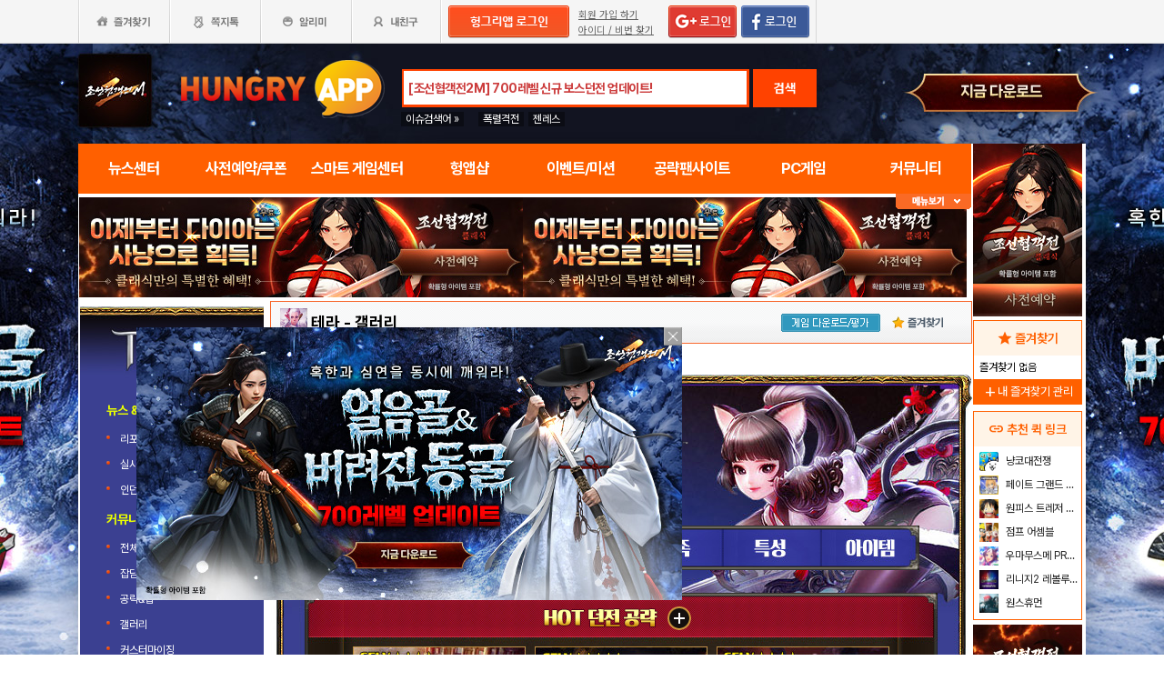

--- FILE ---
content_type: text/html; charset=utf-8
request_url: http://web.hungryapp.co.kr/bbs/list.php?bcode=tera&scode=8&catecode=004
body_size: 34391
content:
<!DOCTYPE html PUBLIC "-//W3C//DTD XHTML 1.0 Transitional//EN"
        "http://www.w3.org/TR/xhtml1/DTD/xhtml1-transitional.dtd">
<html xmlns="http://www.w3.org/1999/xhtml">
<head>
    



    <title>테라 : 갤러리 - 헝그리앱</title>
    <meta http-equiv="content-type" content="text/html; charset=utf-8"/>
    <meta http-equiv="X-UA-Compatible" content="IE=EDGE"/>
    <meta http-equiv=Cache-Control content=No-Cache>

    <meta name="Subject" content="모바일 게임 커뮤니티"/>
    <meta name="keywords" content="테라, 뉴스 &amp; 정보,리포터 뉴스,실시간 유저 정보,인던/전장 정보,커뮤니티,전체글보기,잡담,공략&amp;팁,갤러리,커스터마이징,아이템 거래,질문/지식인,문의/건의,이벤트,이벤트공지,이벤트참여,공지사항,H.A 공지사항,테라공지"/>
    <meta name="title" content="테라 : 갤러리 - 헝그리앱"/>
    <meta name="description" content="뉴스  정보,리포터 뉴스,실시간 유저 정보,인던/전장 정보,커뮤니티,전체글보기,잡담,공략팁,갤러리,커스터마이징,아이템 거래,질문/지식인,문의/건의,이벤트,이벤트공지,이벤트참여,공지사항,H.A 공지사항,테라공지"/>

	<meta name="Author" content=""/>
	<meta name="Publisher" content="HungryApp"/>
	<meta name="Other Agent" content="HungryApp"/>
	<meta name="copyright" content="HungryApp"/>

	<meta name="Author-Date" content="1970-01-01" scheme="YYYY-MM-DD"/>
	<meta name="Date" content="1970-01-01" scheme="YYYY-MM-DD"/>

    <meta name="twitter:site" content="@hungryapps"/>
    <meta name="twitter:creator" content="@hungryapps"/>
    <meta property="og:locale" content="ko_KR"/>
    <meta property="og:url" content="https://web.hungryapp.co.kr/bbs/list.php?bcode=tera&scode=8&catecode=004"/>
    <link rel="canonical" href="https://web.hungryapp.co.kr/bbs/list.php?bcode=tera&scode=8&catecode=004" />
    <meta property="og:type" content="bbs"/>

    <meta property="og:site_name" content="헝그리앱"/>

    <meta property="og:title" content="테라 : 갤러리 - 헝그리앱"/>
    <meta name="twitter:title" content="테라 : 갤러리 - 헝그리앱"/>
    <meta property="kakao:title" content="테라 : 갤러리 - 헝그리앱"/>

    <meta property="og:description" content="뉴스  정보,리포터 뉴스,실시간 유저 정보,인던/전장 정보,커뮤니티,전체글보기,잡담,공략팁,갤러리,커스터마이징,아이템 거래,질문/지식인,문의/건의,이벤트,이벤트공지,이벤트참여,공지사항,H.A 공지사항,테라공지"/>
    <meta name="twitter:description" content="뉴스  정보,리포터 뉴스,실시간 유저 정보,인던/전장 정보,커뮤니티,전체글보기,잡담,공략팁,갤러리,커스터마이징,아이템 거래,질문/지식인,문의/건의,이벤트,이벤트공지,이벤트참여,공지사항,H.A 공지사항,테라공지"/>
    <meta property="kakao:description" content="뉴스  정보,리포터 뉴스,실시간 유저 정보,인던/전장 정보,커뮤니티,전체글보기,잡담,공략팁,갤러리,커스터마이징,아이템 거래,질문/지식인,문의/건의,이벤트,이벤트공지,이벤트참여,공지사항,H.A 공지사항,테라공지"/>

    <meta property="og:image" content="https://appdata.hungryapp.co.kr/images/common/thum_tera.png"/>
    <meta name="twitter:image" content="https://appdata.hungryapp.co.kr/images/common/thum_tera.png"/>
    <link rel="image_src" href="https://appdata.hungryapp.co.kr/images/common/thum_tera.png"/>

    <meta name="twitter:card" content="summary_large_image"/>

    <meta property="fb:app_id" content="527072997414790"/>
    <meta name="naver-site-verification" content="1ac6da85afa4013ce9b59fc2cc326dafebb0886a"/>
	<meta name="google-site-verification" content="XfU3UEbfbA-PMBtkfEoDF-0T-c8ggO_a9nS06Yr_t3E" />

<meta name="viewport" content="width=1108"/>
<style>
    #bodywrap {
        width: 1108px;
        min-width: 1108px;
        overflow: hidden;
    }
</style>

<!--
아래 pretendardvariable-dynamic-subset.min.css안될시 사용
<link rel="preconnect" href="//appdata.hungryapp.co.kr" >
<link rel="preload" as="style" href="//appdata.hungryapp.co.kr/font/pretendard-1.3.9/web/variable/pretendardvariable.css" />
<link rel="stylesheet" href="//appdata.hungryapp.co.kr/font/pretendard-1.3.9/web/variable/pretendardvariable.css" />
-->

<link rel="icon shortcut" sizes="192x192" href="/icon-192x192.png">

<link rel="stylesheet" as="style" crossorigin
      href="https://cdn.jsdelivr.net/gh/orioncactus/pretendard@v1.3.9/dist/web/variable/pretendardvariable-dynamic-subset.min.css"/>
<link rel="preconnect" href="https://fonts.googleapis.com">
<link rel="preconnect" href="https://fonts.gstatic.com" crossorigin>
<link href="https://fonts.googleapis.com/css2?family=Nanum+Gothic&display=swap" rel="stylesheet">

<!-- 2023 메인 리뉴얼 -->
<link href="https://hungryapp.co.kr/css/main2311/default.css?v=250604" rel="stylesheet" type="text/css">
<link href="https://hungryapp.co.kr/css/main2311/style.css?v=250604" rel="stylesheet" type="text/css">
<link href="https://hungryapp.co.kr/css/main2311/pop.css?v=250604" rel="stylesheet" type="text/css">
<link href="https://hungryapp.co.kr/css/main2311/top_menu.css?v=250604" rel="stylesheet" type="text/css">
<link href="https://hungryapp.co.kr/css/main2311/main.css?v=250604" rel="stylesheet" type="text/css">
<link href="https://hungryapp.co.kr/css/main2311/footer.css?v=250604" rel="stylesheet" type="text/css">
<link href="https://hungryapp.co.kr/css/main2311/quick_menu.css?v=250604" rel="stylesheet" type="text/css">

<link href="https://hungryapp.co.kr/css/main2311/main_right.css?v=250604" rel="stylesheet" type="text/css">
<link href="https://hungryapp.co.kr/css/main2311/main_left.css?v=250604" rel="stylesheet" type="text/css">
<link href="https://hungryapp.co.kr/css/themes/base/jquery.ui.all.css" rel="stylesheet" type="text/css"/>

<link href="https://fonts.googleapis.com/css2?family=Material+Symbols+Outlined:opsz,wght,FILL,GRAD@24,200,0,0"
      rel="stylesheet"/>
<link href="https://fonts.googleapis.com/css2?family=Material+Symbols+Outlined:opsz,wght,FILL,GRAD@20..48,100..700,0..1,-50..200"
      rel="stylesheet"/>

<!-- S : script -->
<script src="https://hungryapp.co.kr/js/LAB.min.js"></script>

<script type="text/javascript" src="https://hungryapp.co.kr/js/jquery-1.6.1.min.js"></script>

<script type="text/javascript" src="https://hungryapp.co.kr/js/jquery.outside.min.js" defer="defer"></script>
<script type="text/javascript" src="https://hungryapp.co.kr/js/common_v1.130731.js?v=24101101" ></script>
<script type="text/javascript" src="https://hungryapp.co.kr/js/checkform_v1.04.js" defer="defer"></script>

<script type="text/javascript" src="https://hungryapp.co.kr/js/ui/jquery.ui.core.js" defer="defer"></script>
<script type="text/javascript" src="https://hungryapp.co.kr/js/ui/jquery.ui.datepicker.js" defer="defer"></script>
<script type="text/javascript" src="https://hungryapp.co.kr/js/dynamicdate.js" defer="defer"></script>
<script type="text/javascript" src="https://hungryapp.co.kr/vars/badword.js" defer="defer"></script>
<script type="text/javascript" src="https://hungryapp.co.kr/js/jquery.rolling.js" defer="defer"></script>

<!-- Matomo -->
<script>
    var _paq = window._paq = window._paq || [];

        _paq.push(['trackPageView']);
    _paq.push(['enableLinkTracking']);
    (function () {
        var u = "//matomo.hungryapp.co.kr/";
        _paq.push(['setTrackerUrl', u + 'matomo.php']);
        _paq.push(['setSiteId', '1']);
        var d = document, g = d.createElement('script'), s = d.getElementsByTagName('script')[0];
        g.async = true;
        g.src = u + 'matomo.js';
        s.parentNode.insertBefore(g, s);
    })();
</script>
<!-- End Matomo Code -->


<!--lju-230627 이동 Global site tag (gtag.js) - Google Analytics 2018-10-17 김정득 신수용 파트장 요청-->
<script async src="https://www.googletagmanager.com/gtag/js?id=UA-126955290-2"></script>
<script>
    window.dataLayer = window.dataLayer || [];

    function gtag() {
        dataLayer.push(arguments);
    }

    gtag('js', new Date());
    gtag('config', 'UA-126955290-2');
</script>

<script type="text/javascript">
    var _gaq = _gaq || [];
    _gaq.push(['_setAccount', 'UA-19123085-1']);
    _gaq.push(['_trackPageview']);

    (function () {
        var ga = document.createElement('script');
        ga.type = 'text/javascript';
        ga.async = true;
        ga.src = ('https:' == document.location.protocol ? 'https://ssl' : '//www') + '.google-analytics.com/ga.js';
        var s = document.getElementsByTagName('script')[0];
        s.parentNode.insertBefore(ga, s);
    })();

</script>

<script async src="https://fundingchoicesmessages.google.com/i/pub-1403490837311612?ers=1" nonce="XHmOGxeznlIRQUgICsjh0A"></script><script nonce="XHmOGxeznlIRQUgICsjh0A">(function() {function signalGooglefcPresent() {if (!window.frames['googlefcPresent']) {if (document.body) {const iframe = document.createElement('iframe'); iframe.style = 'width: 0; height: 0; border: none; z-index: -1000; left: -1000px; top: -1000px;'; iframe.style.display = 'none'; iframe.name = 'googlefcPresent'; document.body.appendChild(iframe);} else {setTimeout(signalGooglefcPresent, 0);}}}signalGooglefcPresent();})();</script>

    <script>
        var isLoginFlag = false;

        $(document).ready(function () {
            $('body').css({
                "background-image": "url('//appdata.hungryapp.co.kr/banner/202601/1767835625.jpg')",
                "background-repeat": "no-repeat",
                "background-position": "center 48px"
            });

                    });

        setTimeout(function () {
            //	$(".facebook:eq(0)").hide();
            $(".facebook:eq(1)").show();
        }, 3500);

        //document.oncontextmenu = new Function('return false');   // 우클릭방지
    </script>
<script>
    // This is called with the results from from FB.getLoginStatus().
    function statusChangeCallback(response) {
        console.log('statusChangeCallback');
        console.log(response);
        // The response object is returned with a status field that lets the
        // app know the current login status of the person.
        // Full docs on the response object can be found in the documentation
        // for FB.getLoginStatus().
        if (response.status === 'connected') {
            // Logged into your app and Facebook.
//            testAPI();
        } else if (response.status === 'not_authorized') {
            // The person is logged into Facebook, but not your app.
            //document.getElementById('status').innerHTML = 'Please log into this app.';
        } else {
            // The person is not logged into Facebook, so we're not sure if
            // they are logged into this app or not.
            // document.getElementById('status').innerHTML = 'Please log into Facebook.';
        }
    }

    // This function is called when someone finishes with the Login
    // Button.  See the onlogin handler attached to it in the sample
    // code below.
    function checkLoginState() {
        FB.getLoginStatus(function (response) {
            statusChangeCallback(response);
        });
    }

    window.fbAsyncInit = function () {
        FB.init({
            //appId : '216427895550042',  // 본석 아이디 527072997414790 워크섭 아이디 656932891049688
            appId: '476969348583215',   //240903 신규id
            cookie: true,
            xfbml: true,
            version: 'v19.0'
        });
        FB.AppEvents.logPageView();
        /*
                FB.getLoginStatus(function (response) {
                   statusChangeCallback(response);
                });
        */
    };

    (function (d, s, id) {
        var js, fjs = d.getElementsByTagName(s)[0];
        if (d.getElementById(id)) {
            return;
        }
        js = d.createElement(s);
        js.id = id;
        js.src = "https://connect.facebook.net/en_US/sdk.js";
        fjs.parentNode.insertBefore(js, fjs);
    }(document, 'script', 'facebook-jssdk'));


    function testAPI() {
        checkLoginState();
        //페이스북 로그인 버튼을 눌렀을 때의 루틴.
        FB.login(function (response) {
            console.log("fb.login");
            console.log(response);
            var fbname;
            var accessToken = response?.authResponse?.accessToken;
            FB.api('/me', {fields: 'name,email'}, function (user) {

                fbname = user.name;
                //response.authResponse.userID
                $.ajax({
                    url: "/join/fb_loginprocess.php",
                    type: 'POST',
                    cache: false,
                    data: {"userid": user.email, "userpwd": user.id, "username": fbname, "fbaccesstoken": accessToken},
                    dataType: 'text',
                    success: function (data) {
                        var m = data;
                        if (m == 100) {
                            location.href = '//web.hungryapp.co.kr';
                        } else if (m == 200) {
                            location.href = '/join/join_step_01.php';
                        } else if (m == 300) {
                            location.href = '//web.hungryapp.co.kr';
                            window.open("//web.hungryapp.co.kr/join/dormancy_member_pop.php?user_id=" + user.email, "dormancyPopup", "scrollbars=no,width=600,height=490");
                        }
                    },
                    fail: function () {
                        alert("요청이 실패하였습니다.");
                    },
                    statusCode: {
                        404: function () {
                            alert("페이지를 찾을 수 없습니다.");
                        }
                    }
                });
            });
        }, {scope: 'public_profile,email'});
    }
</script>
    <script type="text/javascript" src="/js/blist.js"></script>
    <script type="text/javascript" src="/js/webtoolkit.base64.js"></script>
    <script type="text/javascript" src="/bbs/js/bbs_list.js"></script>

    <script>
        $(document).ready(function () {

                    });
                function confirmENTER(uid, btype, altTYPE) {
            var loginsM = "N";
            if (loginsM == "N" || altTYPE == "login") {
                var c_n = confirm('로그인이 필요합니다 \n\n선택하신 글은 로그인 후 10밥알이 차감됩니다. (24시간 이내 구독 경력 있으면 제외 )\n\n(구독한 공략은 24시간 동안 자유롭게 이용이 가능합니다.)\n\n로그인 하시겠습니까?.       ');

                if (c_n) {
                    location.href = '/join/login.php?bcode=tera&before_tab=view&pid=' + uid + '&catecode=004&page=&scode=8';
                    return false;
                }
            } else if (loginsM == "Y") { // 읽지 않은 글
                var c_n = confirm('10밥알이 차감됩니다. 구독 하시겠습니까?.       \n\n(구독한 공략은 24시간 동안 자유롭게 이용이 가능합니다.)');
                if (c_n) {
                    sendView(uid, btype);
                    return false;
                }
            }
            if (altTYPE == 'reload') { // 전에 읽었지만 24시간이 넘은 글
                var c_n = confirm('현재의 글은 구입한지 24시간이 넘었기에 밥알차감이 이뤄집니다 구독 하시겠습니까');
                if (c_n) {
                    sendView(uid, btype);
                    return false;
                }
            }
        }// end func

        function confirmLOGIN(msg, url) {
            alert(msg);
            location.href = url;
            return false;
        }
    </script>

    <script>
        // 자바스크립트 쿠키로 지정할 때
        function checkBEST_ATTACK_cookie() {
            //현재의 게시판 아이디 ,글 고유 번호 , 저장시간을 기록
            var b_id = getCookie("b_id");
            var b_no = getCookie("b_no");
            var b_time = getCookie("b_time");
            var now_time = "1768933908";//비교할 서버의 현재 시간

            // date("Y-m-d-h-i-s",time())

            var b_time2 = parseInt(b_time) + 24 * 60 * 60;
            if (b_time2 >= now_time || !b_no) { //b_time에 24시간을 더한 것과 현재 시간을 비교해서 같거나 많다면 시간이 지난걸로 간주한다
                // 현재의 게시판에서 현재 번호의 것을 쿠키에서 지워 컨펌창이 나오게 한다

                setCookie("b_no", "", "");
                setCookie("b_time", "", "");
            } else {

            }

            if (autoID) { // 자동 아이디 기억이 비어 있지 않다면
                $ID("autoID").checked = autoID;  // 기억된 체크 여부 쿠키 뱉어 내기
                $ID("user_id").value = user_id; // 기억된 아이디 쿠키 뱉어 내기

                $ID("user_id").onkeyup = function () { // 변경된 아이디 저장
                    if ($ID("autoID").checked == true && ($ID("user_id").value != "" && $ID("user_id").value != null)) {
                        setCookie("user_id", "", "");
                        setCookie("autoID", "", "");
                        setCookie("user_id", $ID("user_id").value, 365);
                        setCookie("autoID", $ID("autoID").checked, 365);
                    }// 변경된 아이디가 비어 있을 경우 쿠키 지우기
                    else {
                        setCookie("user_id", "", "");
                        setCookie("autoID", "", "");
                    }
                }// 변경된 아이디 저장
                $ID("autoID").onclick = function () { // 쿠키 지우기
                    if ($ID("autoID").checked == false) {
                        setCookie("user_id", "", "");
                        setCookie("autoID", "", "");
                    }
                }// 쿠키 지우기
            } else {
                $ID("autoID").onclick = function () { // 새로운 아이디 저장
                    if ($ID("autoID").checked == true && ($ID("user_id").value != "" && $ID("user_id").value != null)) {
                        setCookie("user_id", $ID("user_id").value, 365);
                        setCookie("autoID", $ID("autoID").checked, 365);
                    }
                }// 새로운 아이디 저장

            } //end else;

        } // end func
    </script>

    </head>
<body><!-- <body oncontextmenu = "return false" ondragstart = "return false" onselectstart  = "return false"> -->
<input type="hidden" name="mn_mission_code" id="mn_mission_code" value="">
<input type="hidden" name="mn_bbs" id="mn_bbs" value="tera">
<input type="hidden" name="mn_naver_url" id="mn_naver_url" value="">

<input type="hidden" name="mission_nw_code" id="mission_nw_code" value="">
<input type="hidden" name="mission_nw_bbs" id="mission_nw_bbs" value="">

<div id="bodywrap" style="z-index:1000;backgound:#fff">
    <div class="header_menu">


<div style="position:absolute; width:83px; height:107px; top:50px; left:0px;z-index:9;">
	<a href="#" onClick="javascript:skin_banner('https://play.google.com/store/apps/details?id=com.smartnow.chosunm2','B','2282'); return false;" onFocus="this.blur()">

		<img src="//appdata.hungryapp.co.kr/images/common_/bg_bu.gif" style="width:100%; height:107px;" alt="백스킨"/>
	</a>
</div>

<div style="position:absolute; width:290px; height:107px; top:50px; right:0px;z-index:9">
	<a href="#" onClick="javascript:skin_banner('https://play.google.com/store/apps/details?id=com.smartnow.chosunm2','B','2282'); return false;" onFocus="this.blur()">
		<img src="//appdata.hungryapp.co.kr/images/common_/bg_bu.gif" style="width:100%; height:107px;" alt="백스킨"/>
	</a>
	</div>



<div style="position:absolute; width:400px; height:1500px; top:50px; right:1105px;overflow:hidden;">
	<a href="#" onClick="javascript:skin_banner('https://play.google.com/store/apps/details?id=com.smartnow.chosunm2','B','2282'); return false;" onFocus="this.blur()"><img src="//appdata.hungryapp.co.kr/images/common_/bg_bu.gif" style="width:100%; height:1500px;" alt="백스킨" /></a>
</div>
<div style="position:absolute; width:400px; height:1500px; top:50px; left:1105px;overflow:hidden;">
	<a href="#" onClick="javascript:skin_banner('https://play.google.com/store/apps/details?id=com.smartnow.chosunm2','B','2282'); return false;" onFocus="this.blur()"><img src="//appdata.hungryapp.co.kr/images/common_/bg_bu.gif" style="width:100%; height:1500px;"  alt="백스킨" /></a>
</div>

</div>
    <!-- 상단gnb 시작 -->
    <div id="tgnbwrap"><script src='//img.mobon.net/js/common/HawkEyesMaker.js'></script>

<div id="fb-root"></div>
    <script src="https://apis.google.com/js/api:client.js"></script>
    <script>
        $(document).ready(function () {
                        gapi.load('auth2', function () {
                auth2 = gapi.auth2.init({
                    client_id: '946505437923-05a98ach7pcv9p4ajtjj18ij46upehnk.apps.googleusercontent.com',
                });
                setGoogleLoginButton();
            });

            function setGoogleLoginButton() {
                                
                var element = document.getElementById('login_google');

                                if (element != null) {
                    element.onclick = null;

                                        auth2.attachClickHandler(element, {},
                                                function (googleUser) {
                            var profile = googleUser.getBasicProfile();

                            var obj = {
                                'gid': profile.getId(),
                                'email': profile.getEmail(),
                                'name': profile.getName()
                            };

                            getEmailCallback(obj);
                        },
                                                function (error) {
                            //그냥 창만 종료한 경우는 무시
                            if (error.error == "popup_closed_by_user") {
                                return;
                            }

                            alert("구글 로그인을 실패하였습니다.");
                        }
                    );
                }
            }
        });

        function getEmailCallback(obj) {
            if (obj['email']) {
                $.ajax({
                    url: "/join/gg_loginprocess.php",
                    type: 'POST',
                    cache: false,
                    data: {"userid": obj['email'], "userpwd": obj['email'], "username": obj['name']},
                    dataType: 'text',
                    success: function (data) {
                        var m = data;
                        if (m == " 100" || m == "100") {
                            location.href = '//web.hungryapp.co.kr/';
                        } else if (m == "300" || m == " 300") {
                            // location.href='//web.hungryapp.co.kr/';
                            window.open("//web.hungryapp.co.kr/join/dormancy_member_pop.php?user_id=" + obj['email'], "dormancyPopup", "scrollbars=no,width=600,height=490");
                        }
                    },
                    fail: function () {
                        alert("요청이 실패하였습니다.");
                    },
                    statusCode: {
                        404: function () {
                            alert("페이지를 찾을수 없습니다.");
                        }
                    }
                });
            }
        }

        //구글 로그인 관련 끝
    </script>
    
<script>
        window.addEventListener("pageshow", (event) => {
        if (event.persisted || (window.performance && window.performance.navigation.type == 2)) {
                        const all_iframe = document.querySelectorAll('iframe');
            all_iframe.forEach((iframe) => {
                if (iframe.src.includes('//localhost')                     /*|| iframe.src.includes('embed') */
                ) {
                    let reload_iframe_url = iframe.src;
                    iframe.src = reload_iframe_url;
                }
            })
            const all_ins = document.querySelectorAll('ins');
            all_ins.forEach((ins) => {
                if (ins.style.height == "0px") ins.style.height = 'auto';
                if (ins.style.width == "0px") ins.style.width = 'auto';
            })

        }
    });

</script>
<script>
    </script>

<style>
    ins.adsbygoogle > a {
        display: none;
    }

    ins.adsbygoogle[data-ad-status="unfilled"] > a {
        display: block;
    }

    /*
    .banner2_1 ins.adsbygoogle { width: 420px; height: 90px; }
    .banner2_2 ins.adsbygoogle { width: 554px; height: 90px; }
    */
    .banner2_1 ins.adsbygoogle {
        width: 490px;
        height: 110px;
    }

    .banner2_2 ins.adsbygoogle {
        width: 490px;
        height: 110px;
    }

    .banner2_1 img, .banner2_2 img {
        width: 100%;
    }

    .banner2_2 {
        overflow: hidden
    }

    .banner4 {
        display: flex;
        gap: 6px;
        height: 80px;
    }

    .banner4 ins.adsbygoogle {
        width: 247px;
        height: 80px;
    }

    .banner6_1 ins.adsbygoogle {
        width: 120px;
        height: 400px;
    }

    .banner6_2 ins.adsbygoogle {
        width: 120px;
        height: 520px;
    }

    .banner6_2 {
        overflow: hidden
    }
</style>
<script async src="https://pagead2.googlesyndication.com/pagead/js/adsbygoogle.js?client=ca-pub-1403490837311612"
        crossorigin="anonymous"></script>
<script>
    /**
     * iframe으로 받아온 배너 확인 및 오류시 구글애드센스 광고
     * @params {Object} obj - 배너
     * @params {Number} banner_num - 배너 번호
     * @params {Number} no - 순서
     * @params {String} ad_slot - ad_slot값
     */
    function onLoadIframeBanner(obj, banner_num, no, ad_slot) {
        obj.style.visibility = 'visible';

        const banner = obj.contentWindow.document.querySelector("div");
        if (banner == null || banner.innerHTML <= 0) {
            obj.style.visibility = 'hidden';
            let banner_content = "";

            let unfilled_banner = '';
            if (banner_num == '2') {
                if (no == '1') {
                    unfilled_banner = `<a href="javascript:void(0)" onClick="banner_open(\'https://chosunc.co.kr\',\'B\',\'18279\');" onFocus="this.blur()" class="bt_submn04">
                                        <img src="//appdata.hungryapp.co.kr/banner/202512/1766469415.jpg" alt="(자사) 조선협객전 클래식_사전예약(12/23)" />
                                   </a>`;
                } else if (no == '2') {
                    unfilled_banner = `<a href="javascript:void(0)" onClick="banner_open(\'https://chosunc.co.kr\',\'B\',\'18280\');" onFocus="this.blur()" class="bt_submn04">
                                      <img src="//appdata.hungryapp.co.kr/banner/202512/1766469422.jpg" alt="(자사) 조선협객전 클래식_사전예약(12/23)" />
                                   </a>`;
                }
            } else if (banner_num == '4') {
                if (no == '1') {
                    unfilled_banner = `<a href="javascript:void(0)" onClick="banner_open(\'https://play.google.com/store/apps/details?id=com.smartnow.chosunm2\',\'B\',\'18170\');" onFocus="this.blur()" class="bt_submn04">
                                      <img src="//appdata.hungryapp.co.kr/banner/202601/1767835712.jpg" alt="(자사) 조선협객전2M_보스던전확장(1/7)" />
                                   </a>`;
                } else if (no == '2') {
                    unfilled_banner = `<a href="javascript:void(0)" onClick="banner_open(\'https://play.google.com/store/apps/details?id=com.monawa.chosun\',\'B\',\'18056\');" onFocus="this.blur()" class="bt_submn04">
                                      <img src="//appdata.hungryapp.co.kr/banner/202511/1762309117.jpg" alt="(자사)조선협객전M_새로쓰는조선역사(11/5)" />
                                   </a>`;
                } else if (no == '3') {
                    unfilled_banner = `<a href="javascript:void(0)" onClick="banner_open(\'https://play.google.com/store/apps/details?id=com.monawa.chosun\',\'B\',\'18057\');" onFocus="this.blur()" class="bt_submn04">
                                      <img src="//appdata.hungryapp.co.kr/banner/202511/1762309121.jpg" alt="(자사)조선협객전M_새로쓰는조선역사(11/5)" />
                                   </a>`;
                }
            } else if (banner_num == '6') {
                if (no == '1') {
                    unfilled_banner = `<a href="javascript:void(0)" onClick="banner_open(\'https://chosunc.co.kr\',\'B\',\'18285\');" onFocus="this.blur()" class="bt_submn04">
                                      <img src="//appdata.hungryapp.co.kr/banner/202512/1766469450.jpg" alt="(자사) 조선협객전 클래식_사전예약(12/23)" />
                                   </a>`;
                } else if (no == '2') {
                    unfilled_banner = `<a href="javascript:void(0)" onClick="banner_open(\'https://chosunc.co.kr\',\'B\',\'18286\');" onFocus="this.blur()" class="bt_submn04">
                                      <img src="//appdata.hungryapp.co.kr/banner/202512/1766469467.jpg" alt="(자사) 조선협객전 클래식_사전예약(12/23)" />
                                   </a>`;
                }
            }
            banner.innerHTML = '';
            banner_content += `<ins class="adsbygoogle"
                                style="display:block;"
                                data-ad-client="ca-pub-1403490837311612"
                                data-ad-slot="${ad_slot}">
                                ${unfilled_banner}
                           </ins>`;
            document.querySelector('.banner' + banner_num + '_' + no).innerHTML = banner_content;

            (adsbygoogle = window.adsbygoogle || []).push({});

            const all_ins = document.querySelectorAll('ins');
            all_ins.forEach((ins) => {
                if (ins.style.height == "0px") ins.style.height = 'auto';
                if (ins.style.width == "0px") ins.style.width = 'auto';
            })
        }
    }
</script>

<ul class="tgnb">
    <li class="favor" id="select_bt">
        <a href="javascript:setOverLayer('myFavorList')" class="bt_favor"><span>즐겨찾기</span></a>
    </li>
    <li class="memo">
                <a href="javascript:pop_memo()" class="bt_memo"><span>쪽지톡</span></a>
    </li>
    <li class="notif" id="select_bt">
                <a href="javascript:setOverLayer('myNoticeList',true)" class="bt_notif"><span>알리미</span></a>
    </li>
    <li class="friend" id="select_bt">
        <a href="javascript:setOverLayer('myFriendList',true)" class="bt_friend"><span>내친구</span></a>
    </li>
    <!-- <li class="quest"  id="select_bt"><a href="#" class="bt_quest"><span>퀘스트</span></a></li> -->
    <form name="bannerFrm" id="bannerFrm" method="post">
        <input type="hidden" name="user_id_icon" value="Array">
    </form> <!-- 배너를 위한 폼 -->

            <li style="padding-left: 5px;"><a
                    href="https://web.hungryapp.co.kr/join/login.php?returns=L2Jicy9saXN0LnBocA==&qs=YmNvZGU9dGVyYSZzY29kZT04JmNhdGVjb2RlPTAwNA=="
                    style="margin-top: 6px; display: block;"><img
                        src="//appdata.hungryapp.co.kr/images/common_/bt_login2.png"></a></li>
        <li style="width: 96px; text-align: left; padding-left: 10px;">
            <div><a href="/join/join_step_01.php"
                    style="height: 14px; color: rgb(96, 96, 96); font-size: 11px; text-decoration: underline; margin-top: 10px; display: block;">회원
                    가입 하기</a></div>
            <div><a href="javascript:pop_findidpwd()"
                    style="height: 14px; color: rgb(96, 96, 96); font-size: 11px; text-decoration: underline; margin-top: 3px; display: block;">아이디
                    / 비번 찾기</a></div>
        </li>

        <li style="width: 80px;">
                            <span style="margin-top: 6px; display: block;"><span><a
                                href="https://web.hungryapp.co.kr/join/login.php?returns=L2Jicy9saXN0LnBocA==&qs=YmNvZGU9dGVyYSZzY29kZT04JmNhdGVjb2RlPTAwNA=="><img
                                    src="//appdata.hungryapp.co.kr/images/main/login/google_login_small01.png"></a></span></span>
                    </li>
        <li style="width: 80px; line-height: 46px; padding-right: 5px; border-right-color: rgb(217, 217, 217); border-right-width: 1px; border-right-style: solid;">
                            <a href="https://web.hungryapp.co.kr/join/login.php?returns=L2Jicy9saXN0LnBocA==&qs=YmNvZGU9dGVyYSZzY29kZT04JmNhdGVjb2RlPTAwNA=="
                   style="margin-top: 6px; display: block;"><img
                            src="//appdata.hungryapp.co.kr/images/main/login/facebook_login_small01.png"
                            style="cursor:pointer;"></a>
                    </li>
        <!-- 로그인 전 끝 -->
                <li>
            <!--a href="//www.hungryapp.co.kr/gstar/2014" target="_blank"><img src="//appdata.hungryapp.co.kr/images/main/gstar2014_top.png" /></a-->
            <!-- 20150105 페이스북 좋아요 버튼 추가 kbj@monawa.com -->
            <!--<iframe src="https://www.facebook.com/plugins/like.php?href=https%3A%2F%2Fwww.facebook.com%2Fhungryapp999&amp;width&amp;layout=button_count&amp;action=like&amp;show_faces=false&amp;share=false&amp;height=21&amp;appId=177013792354802" scrolling="no" frameborder="0" style="border:none; overflow:hidden; height:21px; width:110px;padding:14px 0px 0px 8px" allowTransparency="true"></iframe>-->
            <!--lju-221108 페이스북 좋아요 버튼 엣지에서 안나와서 새로 추가 함-->
            <iframe src="https://www.facebook.com/plugins/like.php?href=https%3A%2F%2Fwww.facebook.com%2Fhungryapp999&width=90&layout=button_count&action=like&size=small&share=false&height=21&appId=216427895550042"
                    style="border:none;overflow:hidden;width:112px;padding:14px 0px 0px 6px" scrolling="no"
                    frameborder="0" allowfullscreen="true"
                    allow="autoplay; clipboard-write; encrypted-media; picture-in-picture; web-share"></iframe>
            <!-- 좋아요 버튼 끝 -->
        </li>
        </ul>
</div>
    <!-- 상단gnb 끝 -->
    <div id="contwrap">
        <div class="cntwrapfloat">
            <div class="cont_lf">
                <!-- 탑영역 시작 -->
                <div id="tmnwrap">
                    <!-- 검색영역 시작 -->
                    <div class="tsearch">
<style>
.detailw .sgsbox p {
    font-size: 12px;
    color: #fa6a25;
    font-weight: bold;
    margin: 0 0 15px 0;
    padding: 0;
}
</style>

<a href="/" aria-label="헝그리앱">
    <p class="logo" style="cursor:pointer;">
        <span style="display:none;">헝그리앱</span>
    </p>
</a>
<div class="msearchw" style="clear:both; width: 382px;">
    <div class="schw">
        <form name=totalFrm id=totalFrm method=get onSubmit='return OnSubmitTotal(this)'
              action="/searching/search.php">
            <input type=hidden name="gcode" id=totalgcode value="">
            <input type=hidden name="hsearchstr" value="" id=hsearchstr>
            <input type=hidden name="fcnt" value="" id=fcnt>
            <input type="hidden" name="cx" value="'017517747732652475727:stvsqmy9d6m"/>
            <link rel="stylesheet" type="text/css" href="/css/search_css.css" />
<script type='text/javascript' src='/js/jquery.autocomplete.js'></script>

		<input name="tsearchstr" type="text" class="msearch" id=tsearchstr style="color:#cc3d3d;display:none"    value="" title="[조선협객전2M] 700레벨 신규 보스던전 업데이트!" autocomplete="off"  />
		<input name="bannertxt" type="text" class="msearch" id=bannertxt style="color:#cc3d3d;width:370px;" onFocus="$(this).val(''); $(this).css('color','#cc3d3d');onSearchTotal()"  value="[조선협객전2M] 700레벨 신규 보스던전 업데이트!"  title="[조선협객전2M] 700레벨 신규 보스던전 업데이트!"
		onBlur="if(this.value == '') $(this).val('[조선협객전2M] 700레벨 신규 보스던전 업데이트!'); $(this).css('color','#cc3d3d'); " />
		<input type="hidden" name="keywords" value="조선협객전2M">
		<input type="hidden" name="text_uid" value="1934">

<script type='text/javascript' async src='/inc_file/main_search_gamename.js?ver=2026012103'></script>
<script type="text/javascript">
<!--

//160530 lju - main_search_gamename.js파일도 생성되게 하여 변경
//var data = ;

//	$("#tsearchstr").hide();
	//$("#tsearchstr").result(log);
	// S : 20151005 : 김솔 : 엔터시 바로 검색되게
	$("#tsearchstr").keydown(function(evt) {
		if(evt.keyCode  == 13) {
			document.totalFrm.submit();
		} else {
			$("#tsearchstr").autocomplete(data, {
				matchContains: true,
				minChars: 0,
				width: 372,
				multiple: false,
				scroll: true,
				scrollHeight: 300,
				formatItem: function(item){ return item.game_name; }
			});
		}
	});
	// E : 20151005 : 김솔 : 엔터시 바로 검색되게

$("#bannertxt").click(function(){
	$("#tsearchstr").show();
	$("#tsearchstr").focus();
	$("#bannertxt").hide();

});
		function log(event, data, formatted) {

		if($("#tsearchstr").length > 0){
			$("#bcode").val(data.bbs_link);
		};
	}

//-->
</script>            <button type="submit" id="login" title="검색" tabindex="4" style="background-image:none;"
                    onclick="document.totalFrm.submit()">검색
            </button>
        </form>
    </div>
    <!-- 추천검색 레이어 시작 -->
    <div class="recom_searchw" id="searchResult" style="display:none">
        <ul class="schlist" id=schlist_result>
        </ul>
        <p class="btn"><!--<a href="#">헝그리앱 추천검색어</a>--></p>
    </div>
</div>

<div class="issue" style="height:20px; overflow:hidden;">
    <p class="title" style="position:absolute; top:0px; line-height: 16px;">
        <span style="font-size:12px;font-weight:normal">이슈검색어 &raquo;</span>
    </p>
    <ul style="left:80px;">
                        <li><a href="javascript:setSearchIssue('폭렬격전')" style="height: 16; line-height: 16px;">폭렬격전</a></li>
                                <li><a href="javascript:setSearchIssue('젠레스')" style="height: 16; line-height: 16px;">젠레스</a></li>
                    </ul>
    <!--p class="btn"  id="select_bt"><a href="javascript:showDetailSearch()"><span>게임상세검색</span></a></p-->
</div>

<div class="banner">
    <a href="#">
        <img src="//appdata.hungryapp.co.kr/images/etc_/img_banner02.gif" alt="광고제목"/>
    </a>
</div>
<!-- 상세검색 레이어 시작 -->
<div class="detailw" id="detailSearch" style="display:none">
    <div class="sgsbox">
        <p>스마트 게임센터 상세검색</p>
        <form name=detailsearchFrm id=detailsearchFrm method=post action="">
            <div class="sgsearch">
                <span class="select">게임이름 </span>
                <span class="inputf">
                    <input type="text" name="searchStr" id="searchStr" class="input_text" required="required"
                           label="게임이름"/>
                </span>
                <span class="btn">
                    <input type="image" src="//appdata.hungryapp.co.kr/images/common_/bt_search01.gif"
                           align="middle" onClick="OnDetailSearchForm()">
                </span>
            </div>
            <ul class="sgs">
                <li>
                    <span class="th">운영체제</span>
                    <span class="td">
                        <a href="javascript:selectAllList2(true, 'os[]')" class="td">전체</a>
                        <input type=checkbox name=os[] id=os value='1'>안드로이드(Android) <input type=checkbox name=os[] id=os value='2'>아이폰(IOS) <input type=checkbox name=os[] id=os value='4'>윈도우모바일 <input type=checkbox name=os[] id=os value='8'>기타                     </span>
                </li>
                <li>
                    <span class="th">장르</span>
                    <span class="td">
                        <a href="javascript:selectAllList2(true, 'genre[]')" class="td">전체</a>
                        <input type=checkbox name=genre[] id=genre value=''>전체 <input type=checkbox name=genre[] id=genre value='17'>레이싱/스포츠 <input type=checkbox name=genre[] id=genre value='459266'>액션/RPG <input type=checkbox name=genre[] id=genre value='17301544'>전략시뮬 <input type=checkbox name=genre[] id=genre value='6291520'>아케이드/슈팅 <input type=checkbox name=genre[] id=genre value='8391808'>액션/대전 <input type=checkbox name=genre[] id=genre value='1077508'>보드/어드벤처 <input type=checkbox name=genre[] id=genre value='32768'>소셜 <input type=checkbox name=genre[] id=genre value='33554432'>캐쥬얼 <input type=checkbox name=genre[] id=genre value='67108864'>디펜스                     </span>
                </li>
            </ul>
            <p class="close"><a href="javascript:showDetailSearch()"><img
                            src="//appdata.hungryapp.co.kr/images/bbs_/bt_del02.gif" alt="닫기"/></a></p>
        </form>
    </div>
</div>
<!-- 상세검색 레이어 끝 -->

<!-- 즐겨찾기 레이어 시작 -->
<div class="myfavorw" id="myFavorList" style="display:none;z-index:1000">
    <p class="title">내 공략팬사이트 즐겨찾기</p>
    <table cellpadding="0" cellspacing="0" border="0">
							    </table>
        <p class="regf"><a href="javascript:addbookmark()">헝그리앱을 즐겨찾기에 등록</a></p>
</div>
<!-- 즐겨찾기 레이어 끝 -->
    <!-- 알리미 레이어 시작 -->
    <div class="noticew" id="myNoticeList" style="display:none">
        <table cellpadding="0" cellspacing="0" border="0">
                            <tr>
                    <td class="td01 new">
                                                    <img src="/images/noimage.gif" class="pimg_02" alt="닉네임" onerror='noimage(this)'>
                                            </td>
                    <td class="td02 new"><p class="msg">
                                                            <a href="javascript:setAlterReadBbs('�','�');"><span class="user"></span>님이 �</a>
                            
                            +-1                            <span class="date new _timestamp" date="�"></span></p>
                    </td>
                </tr>
                            <tr>
                    <td class="td01 new">
                                                    <img src="/images/noimage.gif" class="pimg_02" alt="닉네임" onerror='noimage(this)'>
                                            </td>
                    <td class="td02 new"><p class="msg">
                                                            <a href="javascript:setAlterReadBbs('�','�');"><span class="user"></span>님이 �</a>
                            
                            +-1                            <span class="date new _timestamp" date="�"></span></p>
                    </td>
                </tr>
                    </table>
        <p class="more"><a href="/join/member_alter.php">알리미 더보기</a></p>
    </div>
    
<!-- 내친구 레이어 시작 -->
<div class="myfriendw" id="myFriendList" style="display:none">
    <p class="title">친구초대</p>
    <table cellpadding="0" cellspacing="0" border="0">
            </table>

    <!--        추후개발
            <p class="title">추천하는 친구</p>
            <table cellpadding="0" cellspacing="0" border="0" class="recomf">
              <tr>
                <td class="td01"><img src="//appdata.hungryapp.co.kr/images/etc_/img_pimg.jpg" class="pimg_02" alt="닉네임" /></td>
                <td class="td02"><p class="msg"><span class="user">김경호</span>님이 친구가 되고 싶어합니다.</p>
                  <p class="btn"><a href="#" class="bt_profile"><span>프로필</span></a> <a href="#" class="bt_add"><span>친구추가</span></a></p></td>
              </tr>
              <tr>
                <td class="td01"><img src="//appdata.hungryapp.co.kr/images/etc_/img_pimg.jpg" class="pimg_02" alt="닉네임" /></td>
                <td class="td02"><p class="msg"><span class="user">김경호</span>님이 친구가 되고 싶어합니다.</p>
                  <p class="btn"><a href="#" class="bt_profile"><span>프로필</span></a> <a href="#" class="bt_add"><span>친구추가</span></a></p></td>
              </tr>
            </table>
    -->
    <p class="more"><a href="/join/myfriend.php">내 친구 관련 더보기</a></p>
</div>
<!-- 내친구 레이어 끝 -->
<div id="banner_18">    <script>

        function close_check(idx, period, pid) {
            $(".banner_18").css("display", "none");
            setCookies("tipop3", "no", period, "/"); //setCookies period * 3기본 3시간
        }

    </script>
</div>

        <div id="banner_11">            <style>
                .fixed-top /* position fixed top */
                {
                    width: 600px;
                    height: 300px;
                    position: fixed;
                    bottom: auto;
                    top: 55%;
                    margin: 0 auto;
                    margin-left: 5%;
                    z-index: 1900;
                    background-color: #ffffff
                }

                .fixed-top div.ripple_comment {
                    padding-bottom: 135px
                }

                @media screen and (-webkit-min-device-pixel-ratio: 0) {
                    .fixed-top /* 크롬 position fixed top */
                    {
                        width: 600px;
                        position: fixed !important;
                        top: 50%;
                        bottom: 0px;
                        margin: 0 auto;
                        margin-left: 5%;
                        background-color: #ffffff
                    }

                    .fixed-top div.ripple_comment {
                        padding-bottom: 135px
                    }
                }

                .fixed-tops /* position fixed top */
                {
                    width: 640px;
                    height: 439px;
                    position: fixed;
                    bottom: auto;
                    top: 45%;
                    margin: 0 auto;
                    margin-left: 14%;
                    z-index: 1900;
                    background-color: #ffffff
                }

                .fixed-top div.ripple_comment {
                    padding-bottom: 135px
                }

                @media screen and (-webkit-min-device-pixel-ratio: 0) {
                    .fixed-tops /* 크롬 position fixed top */
                    {
                        width: 640px;
                        height: 439px;
                        position: fixed !important;
                        top: 40%;
                        bottom: 0px;
                        margin: 0 auto;
                        margin-left: 14%;
                        background-color: #ffffff
                    }

                    .fixed-top div.ripple_comment {
                        padding-bottom: 135px
                    }
                }

            </style>
            <div class="fixed-top banner_11">
                <ul>
                    <li style="position:absolute; width:600px; text-align:right;">
                        <a href="#" onclick="close_check(1,1,'18231'); return false; "><img
                                    src="//appdata.hungryapp.co.kr/images/common_/bt_bclose.gif" width=20
                                    height=20 alt="닫기버튼"/></a>
                    </li>
                    <li>
                        <a href="#"
                           onClick="banner_open('https://play.google.com/store/apps/details?id=com.smartnow.chosunm2','B','18231'); return false;"
                           onFocus="this.blur()" class="bt_submn04"><img
                                    src="//appdata.hungryapp.co.kr/banner/202601/1767835887.jpg"
                                    style="width:600px; height:300px;" alt="인트로배너" loading="lazy" /></a>
                    </li>
                </ul>
            </div>
                <script>
        function close_check(idx, period, pid) {
            $(".banner_11").css("display", "none");
            setCookies("tipop1", "no", period, "/"); // 6시간 후
        }

        function movie_blockUI2(url) {
            var scrW = document.documentElement.clientWidth;		// 모니터화면에 보이는 브라우져 가로 전체크기
            var scrH = document.documentElement.clientHeight;	// 모니터화면에 보이는 브라우져 세로 전체크기
            var w = 1100;
            var h = 700;
            var bw = (scrW / 2) - (w / 2);
            var bh = (scrH / 2) - (h / 2);

            $.blockUI({
                cursorReset: 'default',
                message: "<iframe src='" + url + "' frameborder='0' scrolling='no' width='" + w + "' height='" + h + "' allowtransparency='true'>",
                css: {
                    width: w,
                    height: h,
                    left: bw,
                    top: bh,
                    border: "1px solid #AAAAAA"
                }
            });

            $('.blockOverlay').attr('title', '닫기').click($.unblockUI);
        }
    </script>
    </div>
            <div id="banner_new" class="banner_new">
<style>
    .fixed-top2    /* position fixed top */
    {width:220px;  text-align:right; height:220px; position:fixed; bottom:auto;   z-index:1900; background-color:transparent}
    .fixed-top2 div.ripple_comment{padding-bottom:135px}
    @media screen and (-webkit-min-device-pixel-ratio:0)
    { .fixed-top2    /* 크롬 position fixed top */
    {width:220px;  text-align:right;  height:220px; position:fixed !important;    z-index:1900; background-color:transparent}
        .fixed-top div.ripple_comment{padding-bottom:135px}
    }
</style>

<script>
    $(document).ready(function(){
        var w = screen.availWidth;
        /*
        $("#bodywrap").css({
            "width":w-30,
            "overflow":"hidden"
        });
        */

        $(".fixed-top2").css("top",$(window).height()-220);
        $(".fixed-top2").css("right","0%");
        $(".fixed-top2").css("display","");

    });

    function close_check2(idx,period,pid) {
        $(".banner_new").css("display","none");
        setCookies2("tipop2", "no",period,"/"); // 6시간 후
    }

    function setCookies2(name, value, expires, path, domain, secure) {
        // set time, it's in milliseconds
        var today = new Date();
        today.setTime( today.getTime() );

        if (expires) {
            expires = expires * 1000 * 60 * 60 * 24;
        }
        var expires_date = new Date( today.getTime() + (expires) );

        document.cookie = name + "=" +escape( value ) +
            ( ( expires ) ? ";expires=" + expires_date.toGMTString() : "" ) +
            ( ( path ) ? ";path=" + path : "" ) +
            ( ( domain ) ? ";domain=" + domain : "" ) +
            ( ( secure ) ? ";secure" : "" );
    }

</script>
</div>
    
<script>
    var beforeLayer = "";

    function setOverLayer(code, chlogin) {
        if (!chlogin) chlogin = false;

        if (chlogin && !isLogin())
            return;

        $('#' + code).toggle();

        if (beforeLayer != code) {
            if ($('#' + beforeLayer).css('display') == 'block') {
                $('#' + beforeLayer).hide();
            }
            beforeLayer = code;
        } else {
            beforeLayer = "";
        }
    }

    function showDetailSearch() {
        $('#detailSearch').toggle();
    }

    function OnDetailSearchForm() {
        if ($("#detailsearchFrm input[id=searchStr]").val() == "") {
            alert("게임이름은 필수 입니다.");
            return false;
        }

        if (!jsCheckForm('detailsearchFrm'))
            return;

        setFormInfo('detailsearchFrm', '/game/game_list.php', '', '', true);
    }

    function OnSubmitTotal(obj) {
        if ($("#fcnt").val() != 1) {
            if (obj.bannertxt.value == "") {
                return false;
            } else if (($("input[name=bannertxt]").attr('title') == $("input[name=bannertxt]").val()) && !(obj.tsearchstr.value)) {

                if ($("input[name=keywords]").val()) $("input[name=tsearchstr]").val($("input[name=keywords]").val());

                var tpid = $("input[name=text_uid]").val()
                $.ajax({
                    url: "/banner/banner_cnt.php",
                    global: false,
                    type: "POST",
                    data: ({"tpid": tpid}),
                    async: true,
                    success: function (data) {
                        //	alert(data);
                    }
                });

                document.totalFrm.action = "/searching/search.php";
                document.totalFrm.submit();
            }
        }
    }

    $(function () {
        /*2014-07-17 김정득 자동완성 일시 중지
        $("#tsearchstr").keyup(function(event) {
            if($('#tsearchstr').val() == ""){
                hideSearchTotal();
            }else{
                onSearchTotal();
            }
        });*/
    });

    function onSearchTotal() {
        if (jsTrim($('#tsearchstr').val()) == "") {
            $('#searchResult').hide();
            return;
        }

        var key = $('#tsearchstr').val();
        $.ajax({
            url: "/updator/getSearchTotal.php",
            global: false,
            type: "POST",
            dataType: 'json',
            data: ({"key": key}),
            async: false,
            success: function (data) {
                if (data.length == 0)
                    $('#searchResult').hide();
                else {
                    if ($('#searchResult').css('display') == "none")
                        $('#searchResult').show();
                }
                var obj = $('#schlist_result');
                obj.children().remove();
                $.each(data, function (key, val) {
                    obj.append(val);
                });
            }
        });
    }

    function hideSearchTotal() {
        $('#searchResult').hide();
    }

    function setLoadSearchTotal(strng, gcode) {
        $('#tsearchstr').val(strng);
        $('#totalgcode').val(gcode);
        $('#totalFrm').submit();
    }

    function setSearchIssue(strng) {
        $('#hsearchstr').val(strng);
        $('#tsearchstr').val('');		// 추가
        $('#fcnt').val('1');
        $('#totalFrm').submit();
    }

    function pop_emailauth() {
        if (!isLogin()) return;
        openWin("/join/pop_emailauth.php", "emailauth", "width=500,scrollbars=yes,height=500,top=100,left=200,scrolls=no");
    }

</script>
</div>
                    <!-- 검색영역 끝 -->

                    <!-- 탑메뉴 시작 -->
                    <div class="tmn"><!-- 메인 상단 메뉴: 20231117 디자인수정 -->
<div class="mainTop-menu">
    <ul>
                    <li class="th01>"><a href="/news/news_center.php"
                                           class="main-menu-btn"><span>뉴스센터</span></a></li>
                    <li class="th02>"><a href="/hotevent/event_main.php"
                                           class="main-menu-btn"><span>사전예약/쿠폰</span></a></li>
                    <li class="th03>"><a href="/game/game_list.php"
                                           class="main-menu-btn"><span>스마트 게임센터</span></a></li>
                    <li class="th04>"><a href="/shop/"
                                           class="main-menu-btn"><span>헝앱샵</span></a></li>
                    <li class="th05>"><a href="/mission/event.php"
                                           class="main-menu-btn"><span>이벤트/미션</span></a></li>
                    <li class="th06>"><a href="/attack/attack_main.php"
                                           class="main-menu-btn"><span>공략팬사이트</span></a></li>
                    <li class="th08>"><a href="/pc"
                                           class="main-menu-btn"><span>PC게임</span></a></li>
                    <li class="th09>"><a href="/bbs/community_main.php"
                                           class="main-menu-btn"><span>커뮤니티</span></a></li>
            </ul>
</div>
<div class="mainTop-submenu-wrap">
    <ul id="topSubmenu"
        class="submn"
        style="display:none"  >
                    <li class="td01">
                <ul class="attack">
                                            <li class="gbbs">
                            <img src="//appdata.hungryapp.co.kr/images/common/thum_lostark.png/hungryapp/resize/18x18"
                                 alt="로스트아크" onerror='noimage(this)' loading="lazy"/>
                            <a href="/bbs/list.php?bcode=lostark"
                               class="bt_submn01">
                                <span style="display:inline-block; width:87px; white-space:nowrap; overflow:hidden; text-overflow:ellipsis;">로스트아크</span><img src='//appdata.hungryapp.co.kr/images/common_/ic_hotbbs.gif'>                             </a>
                        </li>
                                            <li class="gbbs">
                            <img src="//appdata.hungryapp.co.kr/images/common/thum_pubg.png/hungryapp/resize/18x18"
                                 alt="배틀그라운드" onerror='noimage(this)' loading="lazy"/>
                            <a href="/bbs/list.php?bcode=pubg"
                               class="bt_submn02">
                                <span style="display:inline-block; width:87px; white-space:nowrap; overflow:hidden; text-overflow:ellipsis;">배틀그라운드</span><img src='//appdata.hungryapp.co.kr/images/common_/ic_hotbbs.gif'>                             </a>
                        </li>
                                            <li class="gbbs">
                            <img src="//appdata.hungryapp.co.kr/images/common/thum_maplestorypc.png/hungryapp/resize/18x18"
                                 alt="메이플스토리" onerror='noimage(this)' loading="lazy"/>
                            <a href="/bbs/list.php?bcode=maplestorypc"
                               class="bt_submn03">
                                <span style="display:inline-block; width:87px; white-space:nowrap; overflow:hidden; text-overflow:ellipsis;">메이플스토리</span><img src='//appdata.hungryapp.co.kr/images/common_/ic_hotbbs.gif'>                             </a>
                        </li>
                                            <li class="gbbs">
                            <img src="//appdata.hungryapp.co.kr/images/common/thum_wow.png/hungryapp/resize/18x18"
                                 alt="월드오브워크래프트" onerror='noimage(this)' loading="lazy"/>
                            <a href="/bbs/list.php?bcode=wow"
                               class="bt_submn04">
                                <span style="display:inline-block; width:87px; white-space:nowrap; overflow:hidden; text-overflow:ellipsis;">월드오브워크래프트</span>                            </a>
                        </li>
                                    </ul>
            </li>
                    <li class="td02">
                <ul class="attack">
                                            <li class="gbbs">
                            <img src="//appdata.hungryapp.co.kr/images/common/thum_leagueoflegends.png/hungryapp/resize/18x18"
                                 alt="리그오브레전드" onerror='noimage(this)' loading="lazy"/>
                            <a href="/bbs/list.php?bcode=leagueoflegends"
                               class="bt_submn01">
                                <span style="display:inline-block; width:87px; white-space:nowrap; overflow:hidden; text-overflow:ellipsis;">리그오브레전드</span><img src='//appdata.hungryapp.co.kr/images/common_/ic_hotbbs.gif'>                             </a>
                        </li>
                                            <li class="gbbs">
                            <img src="//appdata.hungryapp.co.kr/images/common/thum_treeofsavior.png/hungryapp/resize/18x18"
                                 alt="트리 오브 세이비어" onerror='noimage(this)' loading="lazy"/>
                            <a href="/bbs/list.php?bcode=treeofsavior"
                               class="bt_submn02">
                                <span style="display:inline-block; width:87px; white-space:nowrap; overflow:hidden; text-overflow:ellipsis;">트리 오브 세이비어</span>                            </a>
                        </li>
                                            <li class="gbbs">
                            <img src="//appdata.hungryapp.co.kr/images/common/thum_wotank.png/hungryapp/resize/18x18"
                                 alt="월드오브탱크" onerror='noimage(this)' loading="lazy"/>
                            <a href="/bbs/list.php?bcode=wotank"
                               class="bt_submn03">
                                <span style="display:inline-block; width:87px; white-space:nowrap; overflow:hidden; text-overflow:ellipsis;">월드오브탱크</span><img src='//appdata.hungryapp.co.kr/images/common_/ic_hotbbs.gif'>                             </a>
                        </li>
                                            <li class="gbbs">
                            <img src="//appdata.hungryapp.co.kr/images/common/thum_diablo3.png/hungryapp/resize/18x18"
                                 alt="디아블로3" onerror='noimage(this)' loading="lazy"/>
                            <a href="/bbs/list.php?bcode=diablo3"
                               class="bt_submn04">
                                <span style="display:inline-block; width:87px; white-space:nowrap; overflow:hidden; text-overflow:ellipsis;">디아블로3</span><img src='//appdata.hungryapp.co.kr/images/common/company_pc/battle.jpg/hungryapp/resize/18x18'>                            </a>
                        </li>
                                    </ul>
            </li>
                    <li class="td03">
                <ul class="attack">
                                            <li class="gbbs">
                            <img src="//appdata.hungryapp.co.kr/images/common/thum_starcraft.png/hungryapp/resize/18x18"
                                 alt="스타크래프트" onerror='noimage(this)' loading="lazy"/>
                            <a href="/bbs/list.php?bcode=starcraft"
                               class="bt_submn01">
                                <span style="display:inline-block; width:87px; white-space:nowrap; overflow:hidden; text-overflow:ellipsis;">스타크래프트</span>                            </a>
                        </li>
                                            <li class="gbbs">
                            <img src="//appdata.hungryapp.co.kr/images/common/thum_bns.png/hungryapp/resize/18x18"
                                 alt="블레이드앤소울" onerror='noimage(this)' loading="lazy"/>
                            <a href="/bbs/list.php?bcode=bns"
                               class="bt_submn02">
                                <span style="display:inline-block; width:87px; white-space:nowrap; overflow:hidden; text-overflow:ellipsis;">블레이드앤소울</span>                            </a>
                        </li>
                                            <li class="gbbs">
                            <img src="//appdata.hungryapp.co.kr/images/common/thum_lineage1.png/hungryapp/resize/18x18"
                                 alt="리니지" onerror='noimage(this)' loading="lazy"/>
                            <a href="/bbs/list.php?bcode=lineage1"
                               class="bt_submn03">
                                <span style="display:inline-block; width:87px; white-space:nowrap; overflow:hidden; text-overflow:ellipsis;">리니지</span><img src='//appdata.hungryapp.co.kr/images/common_/ic_hotbbs.gif'>                             </a>
                        </li>
                                            <li class="gbbs">
                            <img src="//appdata.hungryapp.co.kr/images/common/thum_lineage2.png/hungryapp/resize/18x18"
                                 alt="리니지2" onerror='noimage(this)' loading="lazy"/>
                            <a href="/bbs/list.php?bcode=lineage2"
                               class="bt_submn04">
                                <span style="display:inline-block; width:87px; white-space:nowrap; overflow:hidden; text-overflow:ellipsis;">리니지2</span>                            </a>
                        </li>
                                    </ul>
            </li>
                    <li class="td04">
                <ul class="attack">
                                            <li class="gbbs">
                            <img src="//appdata.hungryapp.co.kr/images/common/thum_eternalcity3.png/hungryapp/resize/18x18"
                                 alt="이터널시티3" onerror='noimage(this)' loading="lazy"/>
                            <a href="/bbs/list.php?bcode=eternalcity3"
                               class="bt_submn01">
                                <span style="display:inline-block; width:87px; white-space:nowrap; overflow:hidden; text-overflow:ellipsis;">이터널시티3</span>                            </a>
                        </li>
                                            <li class="gbbs">
                            <img src="//appdata.hungryapp.co.kr/images/common/thum_ragnarokonline.png/hungryapp/resize/18x18"
                                 alt="라그나로크 온라인" onerror='noimage(this)' loading="lazy"/>
                            <a href="/bbs/list.php?bcode=ragnarokonline"
                               class="bt_submn02">
                                <span style="display:inline-block; width:87px; white-space:nowrap; overflow:hidden; text-overflow:ellipsis;">라그나로크 온라인</span>                            </a>
                        </li>
                                            <li class="gbbs">
                            <img src="//appdata.hungryapp.co.kr/images/common/thum_mabiheroes.png/hungryapp/resize/18x18"
                                 alt="마비노기 영웅전" onerror='noimage(this)' loading="lazy"/>
                            <a href="/bbs/list.php?bcode=mabiheroes"
                               class="bt_submn03">
                                <span style="display:inline-block; width:87px; white-space:nowrap; overflow:hidden; text-overflow:ellipsis;">마비노기 영웅전</span>                            </a>
                        </li>
                                            <li class="gbbs">
                            <img src="//appdata.hungryapp.co.kr/images/common/thum_gersang.png/hungryapp/resize/18x18"
                                 alt="천하제일 거상" onerror='noimage(this)' loading="lazy"/>
                            <a href="/bbs/list.php?bcode=gersang"
                               class="bt_submn04">
                                <span style="display:inline-block; width:87px; white-space:nowrap; overflow:hidden; text-overflow:ellipsis;">천하제일 거상</span>                            </a>
                        </li>
                                    </ul>
            </li>
                    <li class="td05">
                <ul class="attack">
                                            <li class="gbbs">
                            <img src="//appdata.hungryapp.co.kr/images/common/thum_herosofthestorm.png/hungryapp/resize/18x18"
                                 alt="히어로즈오브더스톰" onerror='noimage(this)' loading="lazy"/>
                            <a href="/bbs/list.php?bcode=herosofthestorm"
                               class="bt_submn01">
                                <span style="display:inline-block; width:87px; white-space:nowrap; overflow:hidden; text-overflow:ellipsis;">히어로즈오브더스톰</span>                            </a>
                        </li>
                                            <li class="gbbs">
                            <img src="//appdata.hungryapp.co.kr/images/common/thum_dk.png/hungryapp/resize/18x18"
                                 alt="DK온라인" onerror='noimage(this)' loading="lazy"/>
                            <a href="/bbs/list.php?bcode=dk"
                               class="bt_submn02">
                                <span style="display:inline-block; width:87px; white-space:nowrap; overflow:hidden; text-overflow:ellipsis;">DK온라인</span>                            </a>
                        </li>
                                            <li class="gbbs">
                            <img src="//appdata.hungryapp.co.kr/images/common/thum_aion.png/hungryapp/resize/18x18"
                                 alt="아이온" onerror='noimage(this)' loading="lazy"/>
                            <a href="/bbs/list.php?bcode=aion"
                               class="bt_submn03">
                                <span style="display:inline-block; width:87px; white-space:nowrap; overflow:hidden; text-overflow:ellipsis;">아이온</span>                            </a>
                        </li>
                                            <li class="gbbs">
                            <img src="//appdata.hungryapp.co.kr/images/common/thum_archeage.png/hungryapp/resize/18x18"
                                 alt="아키에이지" onerror='noimage(this)' loading="lazy"/>
                            <a href="/bbs/list.php?bcode=archeage"
                               class="bt_submn04">
                                <span style="display:inline-block; width:87px; white-space:nowrap; overflow:hidden; text-overflow:ellipsis;">아키에이지</span>                            </a>
                        </li>
                                    </ul>
            </li>
                    <li class="td06">
                <ul class="attack">
                                            <li class="gbbs">
                            <img src="//appdata.hungryapp.co.kr/images/common/thum_sudden.png/hungryapp/resize/18x18"
                                 alt="서든어택" onerror='noimage(this)' loading="lazy"/>
                            <a href="/bbs/list.php?bcode=sudden"
                               class="bt_submn01">
                                <span style="display:inline-block; width:87px; white-space:nowrap; overflow:hidden; text-overflow:ellipsis;">서든어택</span><img src='//appdata.hungryapp.co.kr/images/common_/ic_hotbbs.gif'>                             </a>
                        </li>
                                            <li class="gbbs">
                            <img src="//appdata.hungryapp.co.kr/images/common/thum_dungeonf.png/hungryapp/resize/18x18"
                                 alt="던전앤파이터" onerror='noimage(this)' loading="lazy"/>
                            <a href="/bbs/list.php?bcode=dungeonf"
                               class="bt_submn02">
                                <span style="display:inline-block; width:87px; white-space:nowrap; overflow:hidden; text-overflow:ellipsis;">던전앤파이터</span>                            </a>
                        </li>
                                            <li class="gbbs">
                            <img src="//appdata.hungryapp.co.kr/images/common/thum_minecraft.png/hungryapp/resize/18x18"
                                 alt="마인크래프트" onerror='noimage(this)' loading="lazy"/>
                            <a href="/bbs/list.php?bcode=minecraft"
                               class="bt_submn03">
                                <span style="display:inline-block; width:87px; white-space:nowrap; overflow:hidden; text-overflow:ellipsis;">마인크래프트</span>                            </a>
                        </li>
                                            <li class="gbbs">
                            <img src="//appdata.hungryapp.co.kr/images/common/thum_elsword.png/hungryapp/resize/18x18"
                                 alt="엘소드" onerror='noimage(this)' loading="lazy"/>
                            <a href="/bbs/list.php?bcode=elsword"
                               class="bt_submn04">
                                <span style="display:inline-block; width:87px; white-space:nowrap; overflow:hidden; text-overflow:ellipsis;">엘소드</span>                            </a>
                        </li>
                                    </ul>
            </li>
                    <li class="td07">
                <ul class="attack">
                                            <li class="gbbs">
                            <img src="//appdata.hungryapp.co.kr/images/common/thum_blackdesert.png/hungryapp/resize/18x18"
                                 alt="검은사막" onerror='noimage(this)' loading="lazy"/>
                            <a href="/bbs/list.php?bcode=blackdesert"
                               class="bt_submn01">
                                <span style="display:inline-block; width:87px; white-space:nowrap; overflow:hidden; text-overflow:ellipsis;">검은사막</span>                            </a>
                        </li>
                                            <li class="gbbs">
                            <img src="//appdata.hungryapp.co.kr/images/common/thum_ffonline.png/hungryapp/resize/18x18"
                                 alt="파이널판타지14" onerror='noimage(this)' loading="lazy"/>
                            <a href="/bbs/list.php?bcode=ffonline"
                               class="bt_submn02">
                                <span style="display:inline-block; width:87px; white-space:nowrap; overflow:hidden; text-overflow:ellipsis;">파이널판타지14</span>                            </a>
                        </li>
                                            <li class="gbbs">
                            <img src="//appdata.hungryapp.co.kr/images/common/thum_cso.png/hungryapp/resize/18x18"
                                 alt="카운터 스트라이크 온라인" onerror='noimage(this)' loading="lazy"/>
                            <a href="/bbs/list.php?bcode=cso"
                               class="bt_submn03">
                                <span style="display:inline-block; width:87px; white-space:nowrap; overflow:hidden; text-overflow:ellipsis;">카운터 스트라이크 온라인</span>                            </a>
                        </li>
                                            <li class="gbbs">
                            <img src="//appdata.hungryapp.co.kr/images/common/thum_cyphers.png/hungryapp/resize/18x18"
                                 alt="사이퍼즈" onerror='noimage(this)' loading="lazy"/>
                            <a href="/bbs/list.php?bcode=cyphers"
                               class="bt_submn04">
                                <span style="display:inline-block; width:87px; white-space:nowrap; overflow:hidden; text-overflow:ellipsis;">사이퍼즈</span>                            </a>
                        </li>
                                    </ul>
            </li>
            </ul>
    <p class="tmbtn"><a href="javascript:showTopMenu()"
                        class="bt_mclose bt_mopen"
                        id=mclose aria-label="메뉴숨기기"><span>메뉴숨기기</span></a></p>
</div>
<!--배너 탑1,2-->
<div class="bannersww">
    <div style="width: 980px; height: 110px; display: flex; gap: 4px">
        <div class="banner2_1">
            <iframe style="visibility:hidden;" onload="onLoadIframeBanner(this, '2', '1', '7377351938')"
                    src="/banner/banner_2.php?cfg_no=23" width="488" height="110" frameborder="0" hspace="0"
                    allowtransparency="true" scrolling="no" title="배너광고 2_1" loading="lazy"></iframe>
        </div>
        <div class="banner2_2">
            <iframe style="visibility:hidden;" onload="onLoadIframeBanner(this, '2', '2', '9566888238')"
                    src="/banner/banner_2.php?cfg_no=24" width="488" height="110" frameborder="0" hspace="0"
                    allowtransparency="true" scrolling="no" title="배너광고 2_2" loading="lazy"></iframe>
        </div>
    </div>
</div>
<!--배너 탑1,2-->

<script>
    function getCookie(Name) {
        var search = Name + "=";
        if (document.cookie.length > 0) {
            offset = document.cookie.indexOf(search);
            if (offset != -1) {
                offset += search.length;
                end = document.cookie.indexOf(";", offset);

                if (end == -1)
                    end = document.cookie.length;
                return decodeURI(document.cookie.substring(offset, end));
            }
        }
        return "";
    }

    window.onload = function () {
        // 쿠키 값 가져오기
        const cookieValue = getCookie('topsubmenu');
        //console.log("cookieValue=" + cookieValue);
        // 쿠키 값에 따라 topSubmenu 표시/숨김
        if (cookieValue === 'open') {
            $('#mclose').removeClass('bt_mopen');
            document.getElementById('topSubmenu').style.display = '';
        } else {
            document.getElementById('topSubmenu').style.display = 'none';
        }
    }

    function showTopMenu() {
        $('#topSubmenu').toggle();
        // 메뉴 버튼 토글
        $('#mclose').toggleClass('bt_mopen');

        // 쿠키 설정
        if ($('#topSubmenu').css('display') === 'none') {
            setCookie('topsubmenu', 'close', 0, '/');
        } else {
            setCookie('topsubmenu', 'open', 0, '/');
        }
    }

    function isGameSearchEnter() {
        if (window.event.keyCode == 13)
            OnSearchGame();
    }

    function OnSearchGame() {
        /*
        var str = getIdVars('input','gamesearch');
        if(str.length < 2)
        {
          alert('2자이상 입력하셔야 합니다');
          return;
        }
        */
        var ostr = getIdVars('input', 'gamesearch');
        var str = jsTrim(ostr);
        if (str == "") {
            $('#quick_search').hide();
            return;
        }
        var urls = "/updator/getquickgame1.php";
        var datas = {'searchStr': str};
        $('#quick_search').load(urls, datas);

        $('#quick_search').show();

    }

    function Oning() {
        alert('준비중입니다.');
    }
</script>
</div>
                    <!-- 탑메뉴 끝 -->
                </div>
                <!-- 탑영역 끝 -->
                                    <div class="cntwrap">
                        <div id="bbs_warp">
                                                        <!-- bbs 좌측영역 시작 -->
                            <div class="bbsw_lf">    <script>
        function sendFSearch() {
            setFormInfo('hidFrm', 'friend_list.php', '', '', true);
        }

        function setTabmToggle(idx) {
            if (idx == 1) {
                $('#tabm01').show();
                $('#tabm02').hide();

                $('#tabT01').addClass('select');
                $('#tabT02').removeClass('select');

            } else {
                $('#tabm01').hide();
                $('#tabm02').show();

                $('#tabT01').removeClass('select');
                $('#tabT02').addClass('select');
            }
        }

        function toggleAttackBestList() {
            if ($('#attackbestlist').css('display') == "none") {
                $('#attackbestlist').show();
                $('#attackbestlisticon').attr('src', '//appdata.hungryapp.co.kr/images/bbs_/bt_bbsm_close.gif');
            } else {
                $('#attackbestlist').hide();
                $('#attackbestlisticon').attr('src', '//appdata.hungryapp.co.kr/images/bbs_/bt_bbsm_open.gif');
            }
        }
    </script>
    <!-- 배너광고 -->
    <div class="bbslf_banner"></div>
    <!-- 좌측메뉴 시작 -->
            <style>
            .leftmn_warpf ul.leftmn_list {
                background: url(//appdata.hungryapp.co.kr/images/dbimg/tera/images/menu_bg.jpg) repeat-y;
                padding: 10px 0;
            }

            .leftmn_warpf ul.leftmn_list li.lfmt {
                font-size: 14px;

                font-weight: bold;
                padding: 0 0 0 29px;
                margin: 10px 0 10px 0;
                color: #eaff00;
            }

            .leftmn_warpf ul.leftmn_list li.lfmlist {
                position: relative;
                background: url(//appdata.hungryapp.co.kr/images/fan/ma/bu_sm.png) no-repeat 29px 10px;
                padding: 0 0 0 28px;
                margin: 0 0 0 0
            }

            .leftmn_warpf ul.leftmn_list li.lfmlist a {
                display: inline-block;
                width: 140px;
                text-decoration: none;
                padding: 7px 0 7px 16px;
                color: #ffffff;

            }

            .leftmn_warpf ul.leftmn_list li.lfmlist span {
                display: inline-block;
                width: 140px;
                text-decoration: none;
                padding: 7px 0 7px 16px;
                color: #ffffff;

            }

            .leftmn_warpf ul.leftmn_list li.lfmlist:hover a.bt_bbsw {
                display: inline-block;
                position: absolute;
                top: 4px;
                left: 140px;
                width: 53px;
                height: 20px;
                background: url(//appdata.hungryapp.co.kr/images/bbs_/bt_write_s.gif);
                padding: 0;
                z-index: 10
            }

            .leftmn_warpf ul.leftmn_list li.lfmlist a.bt_bbsw {
                display: none;
                position: absolute;
                top: 4px;
                left: 130px;
                width: 53px;
                height: 20px;
                background: url(//appdata.hungryapp.co.kr/images/bbs_/bt_write_s.gif);
                padding: 0;
                z-index: 10
            }

            .leftmn_warpf ul.leftmn_list li.lfmlist a.bt_bbsw span {
                display: none
            }
        </style>

        <div class="leftmn_warpf" style="margin-top:5px;margin-bottom:5px;">
            <div class="leftmn_h"><img src="//appdata.hungryapp.co.kr/images/dbimg/tera/images/menu_top.jpg"/></div>
            <ul class="leftmn_list">
                <li class='lfmt'>뉴스 & 정보</li><li class='lfmlist '><a href='list.php?bcode=tera&scode=1&catecode=023'>리포터 뉴스</a><a href='bbs_form.php?bcode=tera&catecode=023' class='bt_bbsw' ><span>글쓰기</span></a></li>
        <li class='lfmlist '><a href='list.php?bcode=tera&scode=2&catecode=033'>실시간 유저 정보</a><a href='bbs_form.php?bcode=tera&catecode=033' class='bt_bbsw' ><span>글쓰기</span></a></li>
        <li class='lfmlist '><a href='list.php?bcode=tera&scode=3&catecode=042'>인던/전장 정보</a><a href='bbs_form.php?bcode=tera&catecode=042' class='bt_bbsw' ><span>글쓰기</span></a></li>
        <li class='lfmt'>커뮤니티</li><li class='lfmlist '><a href='list.php?bcode=tera'>전체글보기</a><a href='bbs_form.php?bcode=tera&catecode=000' class='bt_bbsw' ><span>글쓰기</span></a></li>
        <li class='lfmlist '><a href='list.php?bcode=tera&scode=6&catecode=001'>잡담</a><a href='bbs_form.php?bcode=tera&catecode=001' class='bt_bbsw' ><span>글쓰기</span></a></li>
        <li class='lfmlist '><a href='list.php?bcode=tera&scode=7&catecode=002'>공략&팁</a><a href='bbs_form.php?bcode=tera&catecode=002' class='bt_bbsw' ><span>글쓰기</span></a></li>
        <li class='lfmlist '><a href='list.php?bcode=tera&scode=8&catecode=004'>갤러리</a><a href='bbs_form.php?bcode=tera&catecode=004' class='bt_bbsw' ><span>글쓰기</span></a></li>
        <li class='lfmlist '><a href='list.php?bcode=tera&scode=9&catecode=072'>커스터마이징</a><a href='bbs_form.php?bcode=tera&catecode=072' class='bt_bbsw' ><span>글쓰기</span></a></li>
        <li class='lfmlist '><a href='list.php?bcode=tera&scode=10&catecode=037'>아이템 거래</a><a href='bbs_form.php?bcode=tera&catecode=037' class='bt_bbsw' ><span>글쓰기</span></a></li>
        <li class='lfmlist '><a href='/bbs/list_kin.php?bcode=tera' >질문/지식인</a></li><li class='lfmlist '><a href='list.php?bcode=tera&scode=12&catecode=027'>문의/건의</a><a href='bbs_form.php?bcode=tera&catecode=027' class='bt_bbsw' ><span>글쓰기</span></a></li>
        <li class='lfmt'>이벤트</li><li class='lfmlist '><a href='list.php?bcode=tera&scode=14&catecode=678'>이벤트공지</a><a href='bbs_form.php?bcode=tera&catecode=678' class='bt_bbsw' ><span>글쓰기</span></a></li>
        <li class='lfmlist '><a href='list.php?bcode=tera&scode=15&catecode=032'>이벤트참여</a><a href='bbs_form.php?bcode=tera&catecode=032' class='bt_bbsw' ><span>글쓰기</span></a></li>
        <li class='lfmt'>공지사항</li><li class='lfmlist '><a href='list.php?bcode=tera&scode=17&catecode=020'>H.A 공지사항</a><a href='bbs_form.php?bcode=tera&catecode=020' class='bt_bbsw' ><span>글쓰기</span></a></li>
        <li class='lfmlist '><a href='list.php?bcode=tera&scode=18&catecode=022'>테라공지</a><a href='bbs_form.php?bcode=tera&catecode=022' class='bt_bbsw' ><span>글쓰기</span></a></li>
        <li class='lfmlist '><a href='/bbs/list_kin.php?bcode=tera'>(구)지식인&nbsp;</a>            </ul>

            <div class="leftmn_f">
                                    <img src="//appdata.hungryapp.co.kr/images/dbimg/tera/images/menu_bottom.jpg" border="0"
                         usemap="#Map"/>
                            </div>
                    </div>

        <div class="leftmn_warp">
                            <ul class="leftmn_list">
                    <li class='lfmt'><span class='titlebg' style='background:url( //appdata.hungryapp.co.kr/images/bbs_/bg_total_cumm.gif) no-repeat 0px 0px'></span></li>
                    <li class='lfmlist '><a href='/bbs/list.php?bcode=free'>자유게시판 <font style='color:#ff7e00;font-size:10px;'>+5</font></a></li>
                    <li class='lfmlist '><a href='/bbs/list.php?bcode=humor'>유머 <font style='color:#ff7e00;font-size:10px;'>+5</font></a></li>
                    <li class='lfmlist '><a href='/bbs/list.php?bcode=horror'>공포/엽기 <font style='color:#ff7e00;font-size:10px;'>+5</font></a></li>
                    <li class='lfmlist '><a href='/bbs/list.php?bcode=game'>게임 <font style='color:#ff7e00;font-size:10px;'>+5</font></a></li>
                    <li class='lfmlist '><a href='/bbs/list.php?bcode=horror'>앱 <font style='color:#ff7e00;font-size:10px;'>+5</font></a></li>
                    <li class='lfmlist '><a href='/bbs/list.php?bcode=loveing'>방송/연예 <font style='color:#ff7e00;font-size:10px;'>+5</font></a></li>
                    <li class='lfmlist '><a href='/bbs/list.php?bcode=drama'>드라마 <font style='color:#ff7e00;font-size:10px;'>+5</font></a></li>
                    <li class='lfmlist '><a href='/bbs/list.php?bcode=movie'>영화 <font style='color:#ff7e00;font-size:10px;'>+5</font></a></li>
                    <li class='lfmlist '><a href='/bbs/list.php?bcode=soccertalk'>축구 <font style='color:#ff7e00;font-size:10px;'>+5</font></a></li>
                    <li class='lfmlist '><a href='/bbs/list.php?bcode=basetalk'>야구 <font style='color:#ff7e00;font-size:10px;'>+5</font></a></li>
                    <li class='lfmlist '><a href='/bbs/list.php?bcode=sports'>스포츠 <font style='color:#ff7e00;font-size:10px;'>+5</font></a></li>
                    <li class='lfmlist '><a href='/bbs/list.php?bcode=animation'>애니메이션 <font style='color:#ff7e00;font-size:10px;'>+5</font></a></li>
                    <li class='lfmlist '><a href='/bbs/list.php?bcode=food'>음식/맛집 <font style='color:#ff7e00;font-size:10px;'>+5</font></a></li>
                    <li class='lfmlist '><a href='/bbs/list.php?bcode=tourview'>여행/풍경 <font style='color:#ff7e00;font-size:10px;'>+5</font></a></li>
                    <li class='lfmlist '><a href='/bbs/list.php?bcode=smartphone'>스마트폰 포럼 </a></li>
                    <li class='lfmlist '><a href='/bbs/list.php?bcode=phototalk'>AI톡 <font style='color:#ff7e00;font-size:10px;'>+5</font></a></li>
                    <li class='lfmlist '><a href='/bbs/list.php?bcode=cospre'>코스프레갤러리</a></li>
                    <li class='lfmlist '><a href='/bbs/list.php?bcode=hungrypeople'>헝그리피플 </a></li>
                    <li class='lfmlist '><a href='/bbs/list.php?bcode=gamecartoon'>게임만평 </a></li><!--김솔(20150227) : 게임만평메뉴추가---->
                                    </ul>

                                            <ul class="leftmn_list">
                <p class="lfmt"><span class="title09"><span>헝그리앱</span></span></p>
                <li class='lfmlist '><a href='/bbs/list.php?bcode=notice'>공지사항</a></li>
                <li class='lfmlist '><a href='/bbs/list.php?bcode=hungrycs'>문의/건의</a></li>
            </ul>

            <!-- 배너광고 -->
                        <iframe id="banner9_iframe" style="display:none;" src="/banner/banner_9.php" width="205" height="205"
                    frameborder="0" hspace="0" allowtransparency="true"
                    scrolling="no"></iframe>
            <!--공통 left 시작 20150323-->
<style>
/* link */
.lbcp_c_lnbB1 a{text-decoration:none; color:#000;}
.lbcp_c_lnbB1 a:hover{text-decoration:underline; color:#3f3f3f;}
.lbcp_c_lnbB2 a{text-decoration:none; color:#000;}
.lbcp_c_lnbB2 a:hover{text-decoration:underline; color:#3f3f3f;}

.lbcp_iconA{ margin:3px 3px;}
.lbcp_thumA{ height:28px;width:28px;}
.lbcp_c_lnbB2{ position:absolute; right:0px; top:9px; }

.lbcp_c_lnbB1{ display:inline-block; width:108px;}

.lbcp{ width:202px; font-size:12px; font-family:'NanumGothic','Malgun Gothic','맑은 고딕',Dotum,돋움; color:#444444; list-style:none; background:#ffffff;}
.lbcp_mid{ background:url(//appdata.hungryapp.co.kr/images/main1404/lb/lb_cp_mid.jpg) repeat-y; padding:6px 0 ;}
.lbcp_el{ position:relative; border-bottom:#bfbfbf dotted 1px; width:90%; text-align:left; padding:3px 0;}
.lbcp_el_L{ position:relative;                                 width:90%; text-align:left; padding:3px 0;}
.lbcp_lnbtline{ display:none; }
.lbcp_lnbtline_on { position:absolute; width:194px; height:10px; top:-1px; left:4px; z-index:100; }
.hasp3_div_top{position:relative; bottom:-1px;}
#hungryapp_app_link img{width:100%;}
#left_ad_mobisence{ text-align: center;}
</style>


<div class="lbcp">
	<img src="//appdata.hungryapp.co.kr/images/main1404/lb/lb_cp_top.jpg" width="202" height="4" class="hasp3_div_top" style="margin-top:1px;" />
	<div class="lbcp_tt"><img src="//appdata.hungryapp.co.kr/images/main1404/lb/lb_cp_tt.jpg" width="202" height="40" usemap="#cplb_Map1" border="0" /></div>
	<div class="lbcp_mid" align="center"><div class="lbcp_el"><img src="//appdata.hungryapp.co.kr/event/beforehand_code/202512/1767175744_icon.jpg" class="lbcp_thumA" onerror="noimage(this)" alt="1번째 게임쿠폰 썸네일" loading="lazy" /><img src="//appdata.hungryapp.co.kr/images/main1404/lb/icon_coupon.jpg"  class="lbcp_iconA" alt="1번째 쿠폰 아이콘" loading="lazy" /><p class="lbcp_c_lnbB1"><a href="/hotevent/event_view.php?menuType=rare&po_idx=2554">디바인: 신을...</a></p><img src="//appdata.hungryapp.co.kr/images/main1404/lb/ic_new.gif"  class="lbcp_c_lnbB2" alt="1번째 new 아이콘" loading="lazy" /></div>
<div class="lbcp_el"><img src="//appdata.hungryapp.co.kr/event/beforehand_code/202512/1767178366_icon.jpg" class="lbcp_thumA" onerror="noimage(this)" alt="2번째 게임쿠폰 썸네일" loading="lazy" /><img src="//appdata.hungryapp.co.kr/images/main1404/lb/icon_coupon.jpg"  class="lbcp_iconA" alt="2번째 쿠폰 아이콘" loading="lazy" /><p class="lbcp_c_lnbB1"><a href="/hotevent/event_view.php?menuType=days&po_idx=2557">Dawn Wa...</a></p><img src="//appdata.hungryapp.co.kr/images/main1404/lb/ic_new.gif"  class="lbcp_c_lnbB2" alt="2번째 new 아이콘" loading="lazy" /></div>
<div class="lbcp_el"><img src="//appdata.hungryapp.co.kr/event/beforehand_code/202512/1766374767.png" class="lbcp_thumA" onerror="noimage(this)" alt="3번째 게임쿠폰 썸네일" loading="lazy" /><img src="//appdata.hungryapp.co.kr/images/main1404/lb/icon_coupon.jpg"  class="lbcp_iconA" alt="3번째 쿠폰 아이콘" loading="lazy" /><p class="lbcp_c_lnbB1"><a href="/hotevent/event_view.php?menuType=days&po_idx=2551">아드</a></p><img src="//appdata.hungryapp.co.kr/images/main1404/lb/ic_new.gif"  class="lbcp_c_lnbB2" alt="3번째 new 아이콘" loading="lazy" /></div>
<div class="lbcp_el"><img src="//appdata.hungryapp.co.kr/event/beforehand_code/202511/1764047725_icon.jpg" class="lbcp_thumA" onerror="noimage(this)" alt="4번째 게임쿠폰 썸네일" loading="lazy" /><img src="//appdata.hungryapp.co.kr/images/main1404/lb/icon_coupon.jpg"  class="lbcp_iconA" alt="4번째 쿠폰 아이콘" loading="lazy" /><p class="lbcp_c_lnbB1"><a href="/hotevent/event_view.php?menuType=days&po_idx=2544">검선귀환</a></p><img src="//appdata.hungryapp.co.kr/images/main1404/lb/ic_new.gif"  class="lbcp_c_lnbB2" alt="4번째 new 아이콘" loading="lazy" /></div>
<div class="lbcp_el"><img src="//appdata.hungryapp.co.kr/event/beforehand_code/202512/1767175749_icon.jpg" class="lbcp_thumA" onerror="noimage(this)" alt="5번째 게임쿠폰 썸네일" loading="lazy" /><img src="//appdata.hungryapp.co.kr/images/main1404/lb/icon_coupon.jpg"  class="lbcp_iconA" alt="5번째 쿠폰 아이콘" loading="lazy" /><p class="lbcp_c_lnbB1"><a href="/hotevent/event_view.php?menuType=days&po_idx=2555">디바인: 신을...</a></p><img src="//appdata.hungryapp.co.kr/images/main1404/lb/ic_new.gif"  class="lbcp_c_lnbB2" alt="5번째 new 아이콘" loading="lazy" /></div>
<div class="lbcp_el"><img src="//appdata.hungryapp.co.kr/event/beforehand_code/202512/1764568038.jpg" class="lbcp_thumA" onerror="noimage(this)" alt="6번째 게임쿠폰 썸네일" loading="lazy" /><img src="//appdata.hungryapp.co.kr/images/main1404/lb/icon_coupon.jpg"  class="lbcp_iconA" alt="6번째 쿠폰 아이콘" loading="lazy" /><p class="lbcp_c_lnbB1"><a href="/hotevent/event_view.php?menuType=rare&po_idx=2545">모범 놀이터 ...</a></p><img src="//appdata.hungryapp.co.kr/images/main1404/lb/ic_new.gif"  class="lbcp_c_lnbB2" alt="6번째 new 아이콘" loading="lazy" /></div>
<div class="lbcp_el"><img src="//appdata.hungryapp.co.kr/event/beforehand_code/202512/1764568145.jpg" class="lbcp_thumA" onerror="noimage(this)" alt="7번째 게임쿠폰 썸네일" loading="lazy" /><img src="//appdata.hungryapp.co.kr/images/main1404/lb/icon_coupon.jpg"  class="lbcp_iconA" alt="7번째 쿠폰 아이콘" loading="lazy" /><p class="lbcp_c_lnbB1"><a href="/hotevent/event_view.php?menuType=days&po_idx=2546">모범 놀이터 ...</a></p><img src="//appdata.hungryapp.co.kr/images/main1404/lb/ic_new.gif"  class="lbcp_c_lnbB2" alt="7번째 new 아이콘" loading="lazy" /></div>
<div class="lbcp_el"><img src="//appdata.hungryapp.co.kr/event/beforehand_code/202512/1767178361_icon.jpg" class="lbcp_thumA" onerror="noimage(this)" alt="8번째 게임쿠폰 썸네일" loading="lazy" /><img src="//appdata.hungryapp.co.kr/images/main1404/lb/icon_coupon.jpg"  class="lbcp_iconA" alt="8번째 쿠폰 아이콘" loading="lazy" /><p class="lbcp_c_lnbB1"><a href="/hotevent/event_view.php?menuType=rare&po_idx=2556">Dawn Wa...</a></p><img src="//appdata.hungryapp.co.kr/images/main1404/lb/ic_new.gif"  class="lbcp_c_lnbB2" alt="8번째 new 아이콘" loading="lazy" /></div>
<div class="lbcp_el_L"><img src="//appdata.hungryapp.co.kr/event/beforehand_code/202512/1766374756.png" class="lbcp_thumA" onerror="noimage(this)" alt="9번째 게임쿠폰 썸네일" loading="lazy" /><img src="//appdata.hungryapp.co.kr/images/main1404/lb/icon_coupon.jpg"  class="lbcp_iconA" alt="9번째 쿠폰 아이콘" loading="lazy" /><p class="lbcp_c_lnbB1"><a href="/hotevent/event_view.php?menuType=rare&po_idx=2550">아드</a></p><img src="//appdata.hungryapp.co.kr/images/main1404/lb/ic_new.gif"  class="lbcp_c_lnbB2" alt="9번째 new 아이콘" loading="lazy" /></div>
</div>
	<img src="//appdata.hungryapp.co.kr/images/main1404/lb/lb_cp_bot.jpg" width="202" height="4" />
</div>
<map name="cplb_Map1" id="cplb_Map1">
	<area shape="rect" coords="166,7,190,31" href="/hotevent/event_main.php?menuType=coupon" />
</map>
<!-- 코스프레갤러리 배너-->
<script>
    function noimage_original(obj, url) {
        obj.src = url;
        obj.style.width = "100%";
    }
</script>
    <div class="Cosplay">
        <!-- 코스프레 240226 -->
<div id="cospre" class="main-ai">
    <div class="ai-t" onclick="location.href='/bbs/list.php?bcode=cospre'">
        <p><span>코스프레</span> 갤러리</p>
    </div>
    <div class="ai-img">
                    <div class="imgs background_img active img_1" style="background-image: url(//appdata.hungryapp.co.kr/data_file/data_img/202407/15/W172103375025981110.jpg/hungryapp/resize/200 );">
                <a href="/bbs/bbs_view.php?bcode=cospre&pid=1416" style="display: block; width: 100%; height: 100%;" aria-label="코스프레 사진" ></a>
            </div>
                    <div class="imgs background_img  img_2" style="background-image: url(//appdata.hungryapp.co.kr/data_file/data_img/202506/02/Wz0hTwZQHwhdSVVYTQhQHgcJQwVdT1JfSQNbTFVRQwhfS1I.jpg/hungryapp/resize/200 );">
                <a href="/bbs/bbs_view.php?bcode=cospre&pid=1462" style="display: block; width: 100%; height: 100%;" aria-label="코스프레 사진" ></a>
            </div>
                    <div class="imgs background_img  img_3" style="background-image: url(//appdata.hungryapp.co.kr/data_file/data_img/202510/17/Wq6xRVVASFRLSA9PRQBOFVBMElMdSVVPRAdLF1dLEANORwE.jpg/hungryapp/resize/200 );">
                <a href="/bbs/bbs_view.php?bcode=cospre&pid=1479" style="display: block; width: 100%; height: 100%;" aria-label="코스프레 사진" ></a>
            </div>
                    <div class="imgs background_img  img_4" style="background-image: url(//appdata.hungryapp.co.kr/data_file/data_img/202509/18/Ws22SgUKRgQLQgZTEFBTEFdTEFQGFgRWSgMFFwIFQwFTEFE.jpg/hungryapp/resize/200 );">
                <a href="/bbs/bbs_view.php?bcode=cospre&pid=1476" style="display: block; width: 100%; height: 100%;" aria-label="코스프레 사진" ></a>
            </div>
                    <div class="imgs background_img  img_5" style="background-image: url(//appdata.hungryapp.co.kr/data_file/data_img/202412/16/W173433667387776110.jpg/hungryapp/resize/200 );">
                <a href="/bbs/bbs_view.php?bcode=cospre&pid=1447" style="display: block; width: 100%; height: 100%;" aria-label="코스프레 사진" ></a>
            </div>
                    <div class="imgs background_img  img_6" style="background-image: url(//appdata.hungryapp.co.kr/data_file/data_img/202511/05/WdgzUFUcAVFDVwQYUgNKVQJCXFJMV1dOAgVMXQQeUldIVAE.jpg/hungryapp/resize/200 );">
                <a href="/bbs/bbs_view.php?bcode=cospre&pid=1480" style="display: block; width: 100%; height: 100%;" aria-label="코스프레 사진" ></a>
            </div>
            </div>
    <div class="ai-text">
                    <p class="right-talk-txt active ellipsis txt_1">
                <a href="/bbs/bbs_view.php?bcode=cospre&pid=1416" title="세빛섬에 거대한 '방부'가 나타났다! '젠레스 존 제로' 이벤트 코스프레 스케치">
                    세빛섬에 거대한 '방부'가 나타났다! '젠레스 존 제로' 이벤트 코스프레 스케치                </a>
            </p>
                    <p class="right-talk-txt  ellipsis txt_2">
                <a href="/bbs/bbs_view.php?bcode=cospre&pid=1462" title="띵조 페스티벌: 변함없이, 당신과 함께 with 에이크라운">
                    띵조 페스티벌: 변함없이, 당신과 함께 with 에이크라운                </a>
            </p>
                    <p class="right-talk-txt  ellipsis txt_3">
                <a href="/bbs/bbs_view.php?bcode=cospre&pid=1479" title="(Neoul Cosplay) 너울 LoL 아리 코스프레">
                    (Neoul Cosplay) 너울 LoL 아리 코스프레                </a>
            </p>
                    <p class="right-talk-txt  ellipsis txt_4">
                <a href="/bbs/bbs_view.php?bcode=cospre&pid=1476" title="(Joo A cosplay) 킹 오브 파이터즈">
                    (Joo A cosplay) 킹 오브 파이터즈                </a>
            </p>
                    <p class="right-talk-txt  ellipsis txt_5">
                <a href="/bbs/bbs_view.php?bcode=cospre&pid=1447" title="웹젠의 ‘지스타2024’ 출품작 ‘드래곤소드’, ‘테르비스’ 코스프레">
                    웹젠의 ‘지스타2024’ 출품작 ‘드래곤소드’, ‘테르비스’ 코스프레                </a>
            </p>
                    <p class="right-talk-txt  ellipsis txt_6">
                <a href="/bbs/bbs_view.php?bcode=cospre&pid=1480" title="(MyBooCosplay) 간츠 레이카 코스프레">
                    (MyBooCosplay) 간츠 레이카 코스프레                </a>
            </p>
            </div>
    <div class="pagination ai-page">
        <button type="button" class="arrow1 page-button" onclick="slidePrev('cospre')"><span class="material-symbols-outlined">chevron_left</span></button>
        <p class="swiper-pagination">
            <span class="pagination-current pa-color current cur_page">1</span>
            <span class="pagination-slash"> / </span>
            <span class="pagination-total total-page">6</span>
        </p>
        <button type="button" class="arrow2 page-button" onclick="slideNext('cospre')"><span class="material-symbols-outlined">chevron_right</span></button>
    </div>
</div>    </div>
        <div style="height:5px;"></div>
    <div class="AiTalk">
        <!-- AI톡 240226 -->
<div id="ai" class="main-ai">
    <div class="ai-t" onclick="location.href='/bbs/list.php?bcode=phototalk'">
        <p><span>AI</span>톡</p>
    </div>
    <div class="ai-img">
                    <div class="imgs background_img active img_1" style="background-image: url(//appdata.hungryapp.co.kr/data_file/data_img/202512/22/W65sBlMSUgJFDlcVDwFDVVRKAQIXAA1HB1dKBQFBUAYWVFE.jpg/hungryapp/resize/200 );">
                <a href="/bbs/bbs_view.php?bcode=phototalk&pid=1685" style="display: block; width: 100%; height: 100%;"  aria-label="AI 사진" ></a>
            </div>
                    <div class="imgs background_img  img_2" style="background-image: url(//appdata.hungryapp.co.kr/data_file/data_img/202601/02/W8q2WRNXDhVWCURRWkFRDUkHAUcDXBdQWUIBC0AKCxVXXUA.jpg/hungryapp/resize/200 );">
                <a href="/bbs/bbs_view.php?bcode=phototalk&pid=1693" style="display: block; width: 100%; height: 100%;"  aria-label="AI 사진" ></a>
            </div>
                    <div class="imgs background_img  img_3" style="background-image: url(//appdata.hungryapp.co.kr/data_file/data_img/202512/18/Wy6lSlAPHVBYSVQNS1ddSFUOTAcKQQBaTlVcT1NVS1BaGlM.jpg/hungryapp/resize/200 );">
                <a href="/bbs/bbs_view.php?bcode=phototalk&pid=1684" style="display: block; width: 100%; height: 100%;"  aria-label="AI 사진" ></a>
            </div>
                    <div class="imgs background_img  img_4" style="background-image: url(//appdata.hungryapp.co.kr/data_file/data_img/202601/07/WxlwQApOGV1PHVgSHAhEHA9GSQ1ET1UVQQ4VT1lPGQ5OSgg.jpg/hungryapp/resize/200 );">
                <a href="/bbs/bbs_view.php?bcode=phototalk&pid=1695" style="display: block; width: 100%; height: 100%;"  aria-label="AI 사진" ></a>
            </div>
                    <div class="imgs background_img  img_5" style="background-image: url(//appdata.hungryapp.co.kr/data_file/data_img/202601/12/W8hiDVoPDllQDQtcWQpcAQlZWl8KCAoIWgpRDAlfClhdAVA.jpg/hungryapp/resize/200 );">
                <a href="/bbs/bbs_view.php?bcode=phototalk&pid=1699" style="display: block; width: 100%; height: 100%;"  aria-label="AI 사진" ></a>
            </div>
                    <div class="imgs background_img  img_6" style="background-image: url(//appdata.hungryapp.co.kr/data_file/data_img/202512/22/W0ljVV0JVgkIAQhaBQ5eVVtcAQpTAQpfVF9aBFkJVVpdAV8.jpg/hungryapp/resize/200 );">
                <a href="/bbs/bbs_view.php?bcode=phototalk&pid=1686" style="display: block; width: 100%; height: 100%;"  aria-label="AI 사진" ></a>
            </div>
            </div>
    <div class="ai-text">
                    <p class="right-talk-txt active ellipsis txt_1">
                <a href="/bbs/bbs_view.php?bcode=phototalk&pid=1685" title="크리스마스걸이에요">
                    크리스마스걸이에요                </a>
            </p>
                    <p class="right-talk-txt  ellipsis txt_2">
                <a href="/bbs/bbs_view.php?bcode=phototalk&pid=1693" title="여긴 어디?">
                    여긴 어디?                </a>
            </p>
                    <p class="right-talk-txt  ellipsis txt_3">
                <a href="/bbs/bbs_view.php?bcode=phototalk&pid=1684" title="레트로하네">
                    레트로하네                </a>
            </p>
                    <p class="right-talk-txt  ellipsis txt_4">
                <a href="/bbs/bbs_view.php?bcode=phototalk&pid=1695" title="이 각도 어때요?">
                    이 각도 어때요?                </a>
            </p>
                    <p class="right-talk-txt  ellipsis txt_5">
                <a href="/bbs/bbs_view.php?bcode=phototalk&pid=1699" title="파판7 그녀들">
                    파판7 그녀들                </a>
            </p>
                    <p class="right-talk-txt  ellipsis txt_6">
                <a href="/bbs/bbs_view.php?bcode=phototalk&pid=1686" title="길거리 쌈녀들">
                    길거리 쌈녀들                </a>
            </p>
            </div>
    <div class="pagination ai-page">
        <button type="button" class="arrow1 page-button" onclick="slidePrev('ai')"><span class="material-symbols-outlined">chevron_left</span></button>
        <p class="swiper-pagination">
            <span class="pagination-current pa-color current cur_page">1</span>
            <span class="pagination-slash"> / </span>
            <span class="pagination-total total-page">6</span>
        </p>
        <button type="button" class="arrow2 page-button" onclick="slideNext('ai')"><span class="material-symbols-outlined">chevron_right</span></button>
    </div>
</div>

<script>
    function slidePrev(type) {
        const cur_page = $(`#${type} .cur_page`);
        const total_page_value = $(`#${type} .total-page`).text();
        let cur_page_value = cur_page.text();
        if(cur_page_value <= 1) {
            cur_page_value = total_page_value;
        } else {
            cur_page_value = parseInt(cur_page_value) - 1;
        }

        cur_page.text(cur_page_value);
        const imgs = document.querySelectorAll(`#${type} .imgs`);
        imgs.forEach(img => {
            img.classList.remove('active');
        });
        document.querySelector(`#${type} .img_${cur_page_value}`).classList.add('active');

        const txts = document.querySelectorAll(`#${type} .right-talk-txt`);
        txts.forEach(txt => {
            txt.classList.remove('active');
        });
        document.querySelector(`#${type} .txt_${cur_page_value}`).classList.add('active');

    }

    function slideNext(type) {
        const cur_page = $(`#${type} .cur_page`);
        const total_page_value = $(`#${type} .total-page`).text();
        let cur_page_value = cur_page.text();
        if(cur_page_value >= total_page_value) {
            cur_page_value = 1;
        } else {
            cur_page_value = parseInt(cur_page_value) + 1;
        }

        $(`#${type} .cur_page`).text(cur_page_value);
        const imgs = document.querySelectorAll(`#${type} .imgs`);
        imgs.forEach(img => {
            img.classList.remove('active');
        });
        document.querySelector(`#${type} .img_${cur_page_value}`).classList.add('active');

        const txts = document.querySelectorAll(`#${type} .right-talk-txt`);
        txts.forEach(txt => {
            txt.classList.remove('active');
        });
        document.querySelector(`#${type} .txt_${cur_page_value}`).classList.add('active');

    }

    function go_talk(type) {
        document.querySelector(`#${type} .right-talk-txt p.active a`).click();
    }
</script>    </div>
    <p id="hungryapp_app_link" style="padding-top:5px;">
    <a href="https://play.google.com/store/apps/details?id=knowhow.comm.gameapp" target="_blank">
        <img src="//appdata.hungryapp.co.kr/bbs_img/banner/201404/haapp_down_btn.jpg" alt="헝그리앱 공식어플 Download" loading="lazy" />
    </a>
</p>

<div id="left_ad_mobisence" style="padding-top:5px;">
    <script>
        new HawkEyes({"type":"banner","responsive":"N","platform":"W","scriptCode":"936650","frameCode":"71","width":"200","height":"200","settings":{"cntad":"1","cntsr":"2"}});
    </script>
</div><!-- 코스프레갤러리 배너END-->
<!--공통 left 끝 20150323-->
        </div>
        <!-- 좌측메뉴 끝 -->
        
</div>
                            <!-- bbs 좌측영역 끝 -->
                                                        <!-- bbs 우측영역 시작 -->
                            <div class="bbsw_rt">
                                <!-- 게시판 타이틀 시작 -->
<div class="bbstitle">
	<h4>
	        <!--<img src="//appdata.hungryapp.co.kr/images/common/thum_tera.png" alt="테라" onerror='noimage(this)' />-->
        <img src="//appdata.hungryapp.co.kr/images/common/thum_tera.png?ver=250624" alt="아이콘 이미지 테라" onerror='noimage(this)' />
			<a href='//www.hungryapp.co.kr/bbs/list.php?bcode=tera' style='color:#000000;'>테라</a> -
		<a href='//www.hungryapp.co.kr/bbs/list.php?bcode=tera' style='color:#000000;' >갤러리</a>	</h4>
            	      	<a href="/game/game_view.php?gcode=3391" class="bt_dwn"><span>게임 다운로드/평가</span></a>
   		      <a href="javascript:setFavoriteBBS('tera')" class="bt_fav"><span>즐겨찾기</span></a>
              </div>
    <!-- 게시판 타이틀 끝 -->


	

	

	
		


<div style='width:100%;'>
<style>

#J1tera_wrapper{position:relative;float:left;font-size:12px; color:#ffffff;width:772px; margin:0 0 5px 0;padding:0;text-align:left;}
.J1tera_w{position:relative;float:left;width:100%;height:1101px;margin:auto;background-image:url('//appdata.hungryapp.co.kr/images/dbimg/tera/images/J1tera_m2_bg.jpg');background-repeat:no-repeat; background-position: top center;}
.J1tera_w h1{display: block;overflow: hidden;height:96px;margin:94px 0 0 0;padding:0;text-align:center;}

/*메뉴*/
	.J1tera_menu{display: block;overflow: hidden;float:left; height:49px;}
	.J1tera_menu ul {padding:0 0 0 60px;}
	.J1tera_menu ul li {float:left;}

/*HOT던전공략 */
	.J1tera_hotattack{display: block;overflow: hidden;width:100%;}
	.J1tera_ha_title img{margin:40px 0 18px 300px;}
	.J1tera_ha_list_w{position:relative; float:left;width:100%;margin:0;padding:0;}
	.J1tera_ha_list_w .J1tera_ha_bt_l{position:absolute;top:40px;left:53px;width:43px;height:98px; margin:0;}
	.J1tera_ha_list_w .J1tera_ha_bt_r{position:absolute;top:40px;right:26px;width:43px;height:98px; margin:0;}
	.J1tera_ha_list_w .J1tera_ha_list{float:left;margin:0 91px 0 91px;width:590px;}
	.J1tera_ha_list_w .J1tera_ha_list ul{float:left;width:720px;}
	.J1tera_ha_list_w .J1tera_ha_list ul li{float:left;padding:0 10px 0 0;}
	.J1tera_ha_list_w .J1tera_ha_list ul li img{width:190px;height:98px;}

/* 왼쪽배너*/
	.J1tera_bninfo{display: block;overflow: hidden;width:100%;}

	.J1tera_bninfo_l{float:left;width:308px;}
	.J1tera_bninfo_l .J1tera_bn{float:left;width:308px;padding:53px 0 0 55px;}




/*----------------베스트커스터마이징----------------추가된 부분---------------*/
	.J1tera_bninfo_r{float:left;width:339px;padding-top:25px;}
	.J1tera_bninfo .J1tera_info_01{width:339px;}
	.J1tera_bninfo .J1tera_info_02{width:339px;padding-top:2px;}
	.J1tera_bninfo .J1tera_b_best_tt{width:339px;height:45px;}
	.J1tera_bninfo .J1tera_b_best_tt h4{padding-left:90px;float:left;}
	.J1tera_bninfo .J1tera_b_best_tt img{padding:0 0 0 30px;}

	.J1tera_bninfo .J1tera_b_best_list{width:339px;height:100px;padding:2px 0 0 118px;}
	.J1tera_bninfo .J1tera_b_best_list dl{width:140px;float:left;margin:0;padding:12px 18px 0 0;}
	.J1tera_bninfo .J1tera_b_best_list dt{width:139px;height:82px;float:left;margin:0;padding:0;border:1px solid #39155f;}
	.J1tera_bninfo .J1tera_b_best_list dd{width:139px;float:left;text-align:center;margin:0;padding:7px 0 8px 0;}
	
/*-----------------------공략팁--------------------------바뀐 부분-------------*/
	.J1tera_bninfo .J1tera_b_best_list ul{width:298px;margin-left:10px;padding:30px 0 0 90px;}
	.J1tera_bninfo .J1tera_b_best_list ul li{padding:5px 0 5px 20px;}
	.J1tera_bninfo .J1tera_b_best_list ul li a{color:#fff;}
	.J1tera_bninfo .J1tera_b_best_list2{width:310px;padding:2px 0 0 20px;}
	.J1tera_bninfo .J1tera_b_best_list2 ul{padding:24px 0 0 95px;}





/*갤러리*/
	.J1tera_gall{display: block;overflow: hidden;padding:0 0 35px 10px;}
	.J1tera_gall_title img{padding:45px 0 20px 85px;}
	.J1tera_glist_w{position:relative; float:left;width:100%;}
	.J1tera_glist_w .J1tera_glist_gbt_l{position:absolute;top:41px;left:38px;width:43px;height:98px;}
	.J1tera_glist_w .J1tera_glist_gbt_r{position:absolute;top:41px;right:24px;width:43px;height:98px;}
	.J1tera_glist_w .J1tera_glist{float:left;margin:1px 91px 0 78px;width:590px;overflow:hidden;}
	.J1tera_glist_w .J1tera_glist ul{float:left;width:720px;}
	.J1tera_glist_w .J1tera_glist ul li{float:left;padding:0 10px 0 0;}
	.J1tera_glist_w .J1tera_glist ul li img{width:190px;height:98px;border:1px solid #38155f;}

</style>

<!-- J1tera_wrapper s -->
<div id="J1tera_wrapper">

	<!-- J1tera_w s -->
	<div class="J1tera_w">

		<h1><img src="//appdata.hungryapp.co.kr/images/dbimg/tera/images/J1tera_logo.png" alt="테라"/></h1>
		
		<!-- J1tera_menu s -->
		<div class="J1tera_menu">
			<ul>
				<li><a href="/bbs/list.php?bcode=tera"><img src="//appdata.hungryapp.co.kr/images/dbimg/tera/images/J1tera_menu_on_01.jpg"></a></li>
				<li><a href="/bbs/game_tera_job.php"><img src="//appdata.hungryapp.co.kr/images/dbimg/tera/images/J1tera_menu_off_02.jpg"></a></li>
				<li><a href="/bbs/game_tera_dungeon.php"><img src="//appdata.hungryapp.co.kr/images/dbimg/tera/images/J1tera_menu_off_03.jpg"></a></li>
				<li><a href="/bbs/game_tera_tribe.php"><img src="//appdata.hungryapp.co.kr/images/dbimg/tera/images/J1tera_menu_off_04.jpg"></a></li>
				<li><a href="/bbs/game_tera_spec.php"><img src="//appdata.hungryapp.co.kr/images/dbimg/tera/images/J1tera_menu_off_05.jpg"></a></li>
				<li><a href="/bbs/game_tera_item.php"><img src="//appdata.hungryapp.co.kr/images/dbimg/tera/images/J1tera_menu_off_06.jpg"></a></li>
			</ul>
		</div>
		<!-- J1tera_menu e -->

		<!-- J1tera_hotattack s -->
		<style type="text/css">
			#album-contain {width:772px; margin:0 auto;}
			.album-wrap {float:left; position:relative; width:0px; height:98px; overflow:hidden;}
			.album-wrap ul.album {position:absolute; top:0px;left:0px;}
			.album-wrap ul.album li {float:left; width:190px;}

			div.prev {float:left; width:25px;}
			div.next {float:left; width:25px;}
		</style>
		<div class="J1tera_hotattack">
			<div class="J1tera_ha_title"><a href=""><img src="//appdata.hungryapp.co.kr/images/dbimg/tera/images/J1tera_hott.png" alt="HOT던전공략"/></a></div>
			
			<div class=" J1tera_ha_list_w" id="album-contain">
				<div class="J1tera_ha_bt_l prev"><a><img src="//appdata.hungryapp.co.kr/images/dbimg/tera/images/J1tera_h_left.png" style="cursor:pointer" /></a></div>
				<div class="J1tera_ha_list album-wrap">
					<ul class="album">
												<li><a href="http://www.hungryapp.co.kr/bbs/bbs_view.php?pid=5941&bcode=tera&catecode=042&page=1&scode=3&manager=1"><img src="http://appdata.hungryapp.co.kr/dbicon/tera/banner9/1459845350.jpg" /></a></li>
												<li><a href="http://www.hungryapp.co.kr/bbs/bbs_view.php?pid=4313&bcode=tera&catecode=042&page=1&scode=3&manager=1"><img src="http://appdata.hungryapp.co.kr/dbicon/tera/banner1/1456202773.jpg" /></a></li>
												<li><a href="http://www.hungryapp.co.kr/bbs/bbs_view.php?pid=4436&bcode=tera&page=1&manager=1"><img src="http://appdata.hungryapp.co.kr/dbicon/tera/banner7/1456386850.jpg" /></a></li>
												<li><a href="http://www.hungryapp.co.kr/bbs/bbs_view.php?pid=4700&bcode=tera&page=1&manager=1"><img src="http://appdata.hungryapp.co.kr/dbicon/tera/banner8/1456998128.jpg" /></a></li>
												<li><a href="http://www.hungryapp.co.kr/bbs/bbs_view.php?pid=3997&bcode=tera&catecode=042&page=1&scode=3&manager=1"><img src="http://appdata.hungryapp.co.kr/dbicon/tera/banner2/1456202775.jpg" /></a></li>
												<li><a href="http://www.hungryapp.co.kr/bbs/bbs_view.php?pid=4007&bcode=tera&catecode=042&page=1&scode=3&manager=1"><img src="http://appdata.hungryapp.co.kr/dbicon/tera/banner3/1456202777.jpg" /></a></li>
												<li><a href="http://www.hungryapp.co.kr/bbs/bbs_view.php?pid=4278&bcode=tera&catecode=042&page=1&scode=3&manager=1"><img src="http://appdata.hungryapp.co.kr/dbicon/tera/banner4/1456202779.jpg" /></a></li>
												<li><a href="http://www.hungryapp.co.kr/bbs/bbs_view.php?pid=3996&bcode=tera&catecode=042&page=1&scode=3&manager=1"><img src="http://appdata.hungryapp.co.kr/dbicon/tera/banner5/1456202782.jpg" /></a></li>
												<li><a href="http://www.hungryapp.co.kr/bbs/bbs_view.php?pid=4018&bcode=tera&catecode=042&page=1&scode=3&manager=1"><img src="http://appdata.hungryapp.co.kr/dbicon/tera/banner6/1456202783.jpg" /></a></li>
											</ul>
				</div>
				<div class="J1tera_ha_bt_r next"><a><img src="//appdata.hungryapp.co.kr/images/dbimg/tera/images/J1tera_h_rightbt.png" style="cursor:pointer" /></a></div>
			</div>
		</div>
		<script type="text/javascript">
		var $list = $('#album-contain').find('ul.album');
		var $prev = $('#album-contain').find('div.prev > a');
		var $next = $('#album-contain').find('div.next > a');
		var size = $list.children().outerWidth();
		var len =  $list.children().length;
		var cnt = 0;
		
		$list.css('width',len*size);

		$next.bind('click', function(){
			if(cnt>=len-1) return false;
			cnt++;
			$list.animate({'left': -(cnt*size)+'px'}, 'normal');
			if(cnt > 0) $prev.show();
			if(cnt>=len-1) $(this).hide();
			return false;
		});

		$prev.bind('click', function(){
			if(cnt==0) return false;
			cnt--;
			$list.animate({'left': -(cnt*size)+'px'}, 'normal');
			if(cnt <= len-1) $next.show();
			if(cnt==0) $(this).hide();
			return false;
		});

		</script>
		<!-- J1tera_hotattack e -->


		<!-- J1tera_bninfo s -->
		<div class="J1tera_bninfo">

			<!-- J1tera_bninfo_l s -->
			<div class="J1tera_bninfo_l">

				<!-- J1tera_bn s -->
				<div class="J1tera_bn">
					<ul><li><a href="http://www.hungryapp.co.kr/bbs/bbs_view.php?pid=9348&bcode=tera&page=1&manager=1"><img id="img_banner_1" src="http://appdata.hungryapp.co.kr/dbicon/tera/banner1/1470897815.jpg" height="124px" width="308px" /></a></li><li><a href="http://www.hungryapp.co.kr/bbs/bbs_view.php?btype=&mode=&pid=8590&bcode=tera&catecode=023&page=1&scode=1&searchtype=subject&searchstr=&tcnt=&tbcnt=&block=1&mn=&mx=&itemcode=&manager=1"><img id="img_banner_1" src="http://appdata.hungryapp.co.kr/dbicon/tera/banner2/1469152133.jpg" height="124px" width="308px" /></a></li><li><a href="http://www.hungryapp.co.kr/bbs/bbs_view.php?btype=&mode=&pid=7600&bcode=tera&catecode=023&page=1&scode=1&searchtype=subject&searchstr=&tcnt=&tbcnt=&block=1&mn=&mx=&itemcode=&manager=1"><img id="img_banner_1" src="http://appdata.hungryapp.co.kr/dbicon/tera/banner3/1470297260.PNG" height="124px" width="308px" /></a></li></ul>
				</div>
				<!-- J1tera_bn e -->

			</div>
			<!-- J1tera_bninfo_l e -->


			<!-- J1tera_bninfo_r s -->
			<div class="J1tera_bninfo_r">
								<!-- J1tera_info_01 s -->
				<div class="J1tera_info_01">
					<!-- -----------------------------------소식&정보가 없어지고 베스트커스터마이징이 추가된 부분----------------------------------------------------------------->
					<!-- J1tera_b_best_tt s -->
					<div class="J1tera_b_best_tt">
						<h4><img src="//appdata.hungryapp.co.kr/images/dbimg/tera/images/J1tera_best_title1.png" alt="베스트커스터마이징"/></h4>
					</div>
					<!-- J1tera_b_best_tt e -->	
					
					<!-- J1tera_b_best_list s -->
					<div class="J1tera_b_best_list">
												
						
						<dl>
							<dt><a href="http://www.hungryapp.co.kr/bbs/bbs_view.php?mode=&pid=7775&bcode=tera&catecode=072&page=1&scode=9&searchtype=subject&searchstr=&tcnt=&tbcnt=&block=1&mn=&mx=&itemcode=&manager=1"><img src="http://appdata.hungryapp.co.kr/dbicon/tera/banner1/1464572868.png" width="139" height="82"/></a></dt>	
							<dd>하이엘프 커스터마이징</dd>
						</dl>
												
						
						<dl>
							<dt><a href="http://www.hungryapp.co.kr/bbs/bbs_view.php?mode=&pid=7709&edittype=&repid=&page=1&point=&rpage=1&bcode=tera&btype=&bcode2=tera&short_llink=tera&pgcode=&chamidx=&indexss=&scode=9&catecode=072&searchtype=subject&searchstr=&tcnt=&tbcnt=&block=1&mn=&mx="><img src="http://appdata.hungryapp.co.kr/dbicon/tera/banner2/1464572908.jpg" width="139" height="82"/></a></dt>	
							<dd>포포리 커스터마이징</dd>
						</dl>
											</div>
					<!-- J1tera_b_best_list e -->	
					<!-- -----------------------------------------추가된 부분 여기까지----------------------------------------------------------------->
				</div>
				<!-- J1tera_info_01 e -->
				<!-- J1tera_info_02 s -->
				<div class="J1tera_info_02">
					<!------------------------------------------------공략&팁 바뀐 부분---------------------------------------------------------------------------->
					<!-- J1tera_b_best_tt s -->
					<div class="J1tera_b_best_tt">
						<h4><img src="//appdata.hungryapp.co.kr/images/dbimg/tera/images/J1tera_tipt21.png" alt="공략&팁"/></h4>
					</div>
					<!-- J1tera_b_best_tt e -->	
					
					<!-- J1tera_b_best_list2 s -->
					<div class="J1tera_b_best_list2">
						<ul><li><a href="http://www.hungryapp.co.kr/bbs/bbs_view.php?pid=8755&bcode=tera&catecode=002&page=1&scode=7&manager=1"><img id="img_banner_1" src="http://appdata.hungryapp.co.kr/dbicon/tera/banner1/1469152154.jpg" height="93px" width="304px" /></a></li><li><a href="http://www.hungryapp.co.kr/bbs/bbs_view.php?pid=8754&page=1&point=1&bcode=tera&bcode2=tera&short_llink=tera&scode=7&catecode=002&pid=8754&bcode=tera&catecode=002&page=1&scode=7&manager=1"><img id="img_banner_1" src="http://appdata.hungryapp.co.kr/dbicon/tera/banner2/1469152155.jpg" height="93px" width="304px" /></a></li></ul>
					</div>
					<!-- J1tera_b_best_list2 e -->	
					<!---------------------------------------------바뀐 부분 여기까지---------------------------------------------------------------------------->
				</div>
				<!--J1tera_info_02 e -->
			</div>
			<!-- J1tera_bninfo0_r e -->

		</div>
		<!-- J1tera_bninfo e -->


		<!--J1tera_gall s-->
		<div class="J1tera_gall">
		
			<!--J1tera_gall_title s-->
			<div class="J1tera_gall_title">
				<a href=""><img src="//appdata.hungryapp.co.kr/images/dbimg/tera/images/J1tera_gallertyt.png" alt="갤러리"/></a>
			</div>
			<!--J1tera_gall_title e-->





	
			<!--J1tera_glist_w s-->
			<style type="text/css">
				#album2-contain {width:772px; margin:0 auto;}
				.album2-wrap {float:left; position:relative; width:0px; height:98px; overflow:hidden;}
				.album2-wrap ul.album2 {position:absolute; top:0px;left:0px;}
				.album2-wrap ul.album2 li {float:left; width:190px;}

				div.prev2 {float:left; width:25px;}
				div.next2 {float:left; width:25px;}
			</style>
			<div class="J1tera_glist_w" id="album2-contain">
				<div class="J1tera_glist_gbt_l prev2"><a><img src="//appdata.hungryapp.co.kr/images/dbimg/tera/images/J1tera_h_left.png" style="cursor:pointer" /></a></div>
				<div class="J1tera_glist album2-wrap">
					<ul class="album2">
												<li><a href="/bbs/bbs_view.php?pid=9549&bcode=tera&catecode=004"><img src="//appdata.hungryapp.co.kr/data_file/data_img/201609/17/W147411169610655174.png/hungryapp/resize/152x90" /></a></li>
												<li><a href="/bbs/bbs_view.php?pid=9234&bcode=tera&catecode=004"><img src="//appdata.hungryapp.co.kr/data_file/data_img/201608/23/W147192585814334123.jpg/hungryapp/resize/152x90" /></a></li>
												<li><a href="/bbs/bbs_view.php?pid=9143&bcode=tera&catecode=004"><img src="//appdata.hungryapp.co.kr/data_file/data_img/201608/10/W147082456459940183.jpg/hungryapp/resize/152x90" /></a></li>
												<li><a href="/bbs/bbs_view.php?pid=9140&bcode=tera&catecode=004"><img src="//appdata.hungryapp.co.kr/data_file/data_img/201608/05/W14703277546911282.png/hungryapp/resize/152x90" /></a></li>
												<li><a href="/bbs/bbs_view.php?pid=9139&bcode=tera&catecode=004"><img src="//appdata.hungryapp.co.kr/data_file/data_img/201608/04/M147027801043064215.jpg/hungryapp/resize/152x90" /></a></li>
												<li><a href="/bbs/bbs_view.php?pid=9137&bcode=tera&catecode=004"><img src="//appdata.hungryapp.co.kr/data_file/data_img/201608/03/W147022469522951179.png/hungryapp/resize/152x90" /></a></li>
												<li><a href="/bbs/bbs_view.php?pid=9134&bcode=tera&catecode=004"><img src="//appdata.hungryapp.co.kr/data_file/data_img/201608/03/W147015743318924237.jpg/hungryapp/resize/152x90" /></a></li>
												<li><a href="/bbs/bbs_view.php?pid=9109&bcode=tera&catecode=004"><img src="//appdata.hungryapp.co.kr/data_file/data_img/201607/31/W14699720366977982.png/hungryapp/resize/152x90" /></a></li>
												<li><a href="/bbs/bbs_view.php?pid=9108&bcode=tera&catecode=004"><img src="//appdata.hungryapp.co.kr/data_file/data_img/201607/31/W146994021785172183.jpg/hungryapp/resize/152x90" /></a></li>
												<li><a href="/bbs/bbs_view.php?pid=9107&bcode=tera&catecode=004"><img src="//appdata.hungryapp.co.kr/data_file/data_img/201607/31/W146994000852523183.jpg/hungryapp/resize/152x90" /></a></li>
											</ul>
				</div>
				<div class="J1tera_glist_gbt_r next2"><a><img src="//appdata.hungryapp.co.kr/images/dbimg/tera/images/J1tera_h_rightbt.png" style="cursor:pointer" /></a></div>
			</div>
			<script type="text/javascript">
			var $list2 = $('#album2-contain').find('ul.album2');
			var $prev2 = $('#album2-contain').find('div.prev2 > a');
			var $next2 = $('#album2-contain').find('div.next2 > a');
			var size2 = $list2.children().outerWidth();
			var len2 =  $list2.children().length;
			var cnt2 = 0;
			
			$list2.css('width',len2*size2);

			$next2.bind('click', function(){
				if(cnt2>=len2-1) return false;
				cnt2++;
				$list2.animate({'left': -(cnt2*size2)+'px'}, 'normal');
				if(cnt2 > 0) $prev2.show();
				if(cnt2>=len2-1) $(this).hide();
				return false;
			});

			$prev2.bind('click', function(){
				if(cnt2==0) return false;
				cnt2--;
				$list2.animate({'left': -(cnt2*size2)+'px'}, 'normal');
				if(cnt2 <= len2-1) $next2.show();
				if(cnt2==0) $(this).hide();
				return false;
			});

			</script>
			<!--J1tera_glist_w e-->







		</div>
		<!--J1tera_gall e-->


	</div>
	<!-- J1tera_wrapper e -->

</div>
<!-- J1tera_w e -->

</div><div style='clear:both;height:0;'></div>
    <!-- 게임공략 메뉴 시작 -->


	
    <div class="bbsm">
      <ul class="gmenu">
              </ul>
    </div>
    <!-- 게임공략 메뉴 끝 -->


	<script>

		function sendView(idx){
			setFormVal('hidFrm','pid',idx );
			setFormInfo('hidFrm','bbs_view.php', '', '', true );
		}

		function OnSearchForm()
		{
			if(!jsCheckForm('searchFrm'))
				return;

			setFormInfo('searchFrm','list.php', '', '', true );

		}

		function OnNextBlockSearch(block)
		{
			block++;
			setFormVal('hidFrm','block',block );
			setFormVal('hidFrm','tbcnt','' );
			setFormVal('hidFrm','mn','' );
			setFormVal('hidFrm','mx','' );
			setFormVal('hidFrm','page','1' );
			setFormInfo('hidFrm','list.php', '', '', true );
		}

		function OnCancelSearch()
		{
			setFormVal('hidFrm','block',1 );
			setFormVal('hidFrm','tbcnt','' );
			setFormVal('hidFrm','mn','' );
			setFormVal('hidFrm','mx','' );
			setFormVal('hidFrm','page','1' );
			setFormVal('hidFrm','searchtype','' );
			setFormVal('hidFrm','searchstr','' );
			setFormInfo('hidFrm','list.php', '', '', true );
		}


	</script>
      <!-- 게시판 카테고리 시작 -->
    <div class="bbs_cate">
      <ul class="category">
      	      </ul>
    </div>

    <!-- 게시판 카테고리 끝 -->
    <!-- 게시물 공지 시작 -->
   <table cellpadding="0" cellspacing="0" border="0" class="tablef">
      <tr>
        <th class="th01">글번호</th>
                <th class="th02">글제목</th>
        <th class="th03">닉네임</th>
        <th class="th04">글작성일</th>
        <th class="th05">조회수</th>
      </tr>
     </table>
     <table cellpadding="0" cellspacing="0" border="0" class="tablef">
      	   <tr class="notitr" id="notice_cell">
        <td class="td01 notice"><img src="//appdata.hungryapp.co.kr/images/bbs_/ic_notice.gif" alt="공지사항" /></td>
                <td class="td02 notice" style="width:405px;"><a href="javascript:showCommentRolling();"><img src="//appdata.hungryapp.co.kr/images/bbs_/bt_nclose.gif" alt="공지줄이기" /></a> <a href="javascript:sendView(7077)" class="contt"><a href="javascript:sendView(7077,'notice')" class="contt"><font color='00a9ff'><b>[이벤트] 웃음으로 매일매일 해피! 유머 게시판 활동왕..</b></font></a>  <span class='renum'>(3)</span> <span class='bnum' style='margin-left:5px;'><img src='//appdata.hungryapp.co.kr/images/bbs_/ic_bnum.gif' class='best' alt='추천' /> 18</span>  <img src="//appdata.hungryapp.co.kr/images/new_130902/icon_pic.png" align="absmiddle" style="vertical-align:middle;">     <img src="//appdata.hungryapp.co.kr/images/bbs_/ic_hot.gif" align="absmiddle" style="vertical-align:middle;"> </a></td>
        <td class="th03 notice" style="width:140px;">
        	<div style="position:relative">

        	<a href="javascript:void(0)" onClick="userMenuShow(this,7077,'aHVuZ3J5YXBw')" class="user">헝그리앱<img src='//appdata.hungryapp.co.kr/images/common/icon_lv01.gif' align='middle' alt='Level 01'></a>
			</div>
        </td>
        <td class="td04 notice"><span class="time ">2022.04.12</span></td>
        <td class="td05 notice"><span class="viewnum">146,794</span></td>
      </tr>
     	   <tr class="notitr" id="notice_cell">
        <td class="td01 notice"><img src="//appdata.hungryapp.co.kr/images/bbs_/ic_notice.gif" alt="공지사항" /></td>
                <td class="td02 notice" style="width:405px;"><a href="javascript:showCommentRolling();"><img src="//appdata.hungryapp.co.kr/images/bbs_/bt_nclose.gif" alt="공지줄이기" /></a> <a href="javascript:sendView(7373)" class="contt"><a href="javascript:sendView(7373,'notice')" class="contt"><font color='ff0090'><b>[2026 연중 캠페인] 함께 지켜요, 건강한 헝그리앱..</b></font></a>  <span class='renum'>(1)</span> <span class='bnum' style='margin-left:5px;'><img src='//appdata.hungryapp.co.kr/images/bbs_/ic_bnum.gif' class='best' alt='추천' /> 2</span>  <img src="//appdata.hungryapp.co.kr/images/new_130902/icon_pic.png" align="absmiddle" style="vertical-align:middle;">    <img src="//appdata.hungryapp.co.kr/images/bbs_/ic_new.gif" align="absmiddle" style="vertical-align:middle;">  </a></td>
        <td class="th03 notice" style="width:140px;">
        	<div style="position:relative">

        	<a href="javascript:void(0)" onClick="userMenuShow(this,7373,'bW9uYW1pYmFsbDIyQGdtYWlsLmNvbQ==')" class="user">암꺼나<img src="//appdata.hungryapp.co.kr/images/common/ic_lvfull.PNG" alt="관리자" align="middle"></a>
			</div>
        </td>
        <td class="td04 notice"><span class="time today">17:15:20</span></td>
        <td class="td05 notice"><span class="viewnum">72</span></td>
      </tr>
     	   <tr class="notitr" id="notice_cell">
        <td class="td01 notice"><img src="//appdata.hungryapp.co.kr/images/bbs_/ic_notice.gif" alt="공지사항" /></td>
                <td class="td02 notice" style="width:405px;"><a href="javascript:showCommentRolling();"><img src="//appdata.hungryapp.co.kr/images/bbs_/bt_nclose.gif" alt="공지줄이기" /></a> <a href="javascript:sendView(6639)" class="contt"><a href="javascript:sendView(6639,'notice')" class="contt"><font color=''>[안내] 헝그리앱 필수 상식! 밥알 획득 안내서</font></a>  <span class='renum'>(247)</span> <span class='bnum' style='margin-left:5px;'><img src='//appdata.hungryapp.co.kr/images/bbs_/ic_bnum.gif' class='best' alt='추천' /> 150</span>  <img src="//appdata.hungryapp.co.kr/images/new_130902/icon_pic.png" align="absmiddle" style="vertical-align:middle;">     <img src="//appdata.hungryapp.co.kr/images/bbs_/ic_hot.gif" align="absmiddle" style="vertical-align:middle;"> </a></td>
        <td class="th03 notice" style="width:140px;">
        	<div style="position:relative">

        	<a href="javascript:void(0)" onClick="userMenuShow(this,6639,'aHVuZ3J5YXBw')" class="user">헝그리앱<img src='//appdata.hungryapp.co.kr/images/common/icon_lv01.gif' align='middle' alt='Level 01'></a>
			</div>
        </td>
        <td class="td04 notice"><span class="time ">2015.03.06</span></td>
        <td class="td05 notice"><span class="viewnum">225,820</span></td>
      </tr>
    	</table>
	<ul class="bbs_nlist" id=scrollNotice style="display:none">

   </ul>



    <!-- 게시물 공지 끝 -->
    <!-- 갤러리 목록 시작 -->
    <div class="galleryw">
      <ul class="gallery">
      	        <li class="glist">
          <ul class="gcont">
            <!--li class="view"><span class="hidden">조회수 : </span><span class="vnum">4,776</span> <span class="hidden">작성일 : </span><span class="date today">2016-09-17</span></li-->
            <li class="img">
								<span class="gimg"><a href="javascript:sendView(9549)"><img src="//appdata.hungryapp.co.kr/data_file/data_img/201609/17/W147411169610655174.png/hungryapp/resize/200/" onerror='noimage(this);'/></a></span>
			</li>
            <li class="title"><span class="gtitle">
            	<a href="javascript:sendView(9549)"><font color=''>하다가 찍었었던 스샷</font></a></span></li>
            <li class="recomm" style="background:url()"><!--a href="#" class="recom"><span class="hidden">추천 : </span>0</a-->
            	<span class="hidden">작성자 : </span>
            	<span class="nick">
            		<!--img src="//appdata.hungryapp.co.kr/profile// alt="닉네임" class="pimg_03" onerror='noimage(this);'  /-->
            		<a href="javascript:void(0)" onClick="userMenuShow(this,9549,'eTRrZm9yZXZlckBoYW5tYWlsLm5ldA==')" class="user">camelman<img src='//appdata.hungryapp.co.kr/images/common/icon_lv01.gif' align='middle' alt='Level 01'></a>
            	</span></li>
            <li class="writer">
        			</li>
          </ul>
        </li>
              <li class="glist">
          <ul class="gcont">
            <!--li class="view"><span class="hidden">조회수 : </span><span class="vnum">5,426</span> <span class="hidden">작성일 : </span><span class="date today">2016-08-23</span></li-->
            <li class="img">
								<span class="gimg"><a href="javascript:sendView(9234)"><img src="//appdata.hungryapp.co.kr/data_file/data_img/201608/23/W147192585814334123.jpg/hungryapp/resize/200/" onerror='noimage(this);'/></a></span>
			</li>
            <li class="title"><span class="gtitle">
            	<a href="javascript:sendView(9234)"><font color=''>태닝 엄청 잘된 누나</font></a></span></li>
            <li class="recomm" style="background:url()"><!--a href="#" class="recom"><span class="hidden">추천 : </span>0</a-->
            	<span class="hidden">작성자 : </span>
            	<span class="nick">
            		<!--img src="//appdata.hungryapp.co.kr/profile// alt="닉네임" class="pimg_03" onerror='noimage(this);'  /-->
            		<a href="javascript:void(0)" onClick="userMenuShow(this,9234,'aHl1bnJAbmF2ZXIuY29t')" class="user">현례<img src='//appdata.hungryapp.co.kr/images/common/icon_lv01.gif' align='middle' alt='Level 01'></a>
            	</span></li>
            <li class="writer">
        			</li>
          </ul>
        </li>
              <li class="glist">
          <ul class="gcont">
            <!--li class="view"><span class="hidden">조회수 : </span><span class="vnum">5,013</span> <span class="hidden">작성일 : </span><span class="date today">2016-08-10</span></li-->
            <li class="img">
								<span class="gimg"><a href="javascript:sendView(9143)"><img src="//appdata.hungryapp.co.kr/data_file/data_img/201608/10/W147082456459940183.jpg/hungryapp/resize/200/" onerror='noimage(this);'/></a></span>
			</li>
            <li class="title"><span class="gtitle">
            	<a href="javascript:sendView(9143)"><font color=''>이쁜 내 탈것!</font></a></span></li>
            <li class="recomm" style="background:url()"><!--a href="#" class="recom"><span class="hidden">추천 : </span>0</a-->
            	<span class="hidden">작성자 : </span>
            	<span class="nick">
            		<!--img src="//appdata.hungryapp.co.kr/profile// alt="닉네임" class="pimg_03" onerror='noimage(this);'  /-->
            		<a href="javascript:void(0)" onClick="userMenuShow(this,9143,'c2VzaWxhY3J5QG5hdmVyLmNvbQ==')" class="user">소하령<img src='//appdata.hungryapp.co.kr/images/common/icon_lv01.gif' align='middle' alt='Level 01'></a>
            	</span></li>
            <li class="writer">
        			</li>
          </ul>
        </li>
              <li class="glist">
          <ul class="gcont">
            <!--li class="view"><span class="hidden">조회수 : </span><span class="vnum">4,527</span> <span class="hidden">작성일 : </span><span class="date today">2016-08-05</span></li-->
            <li class="img">
								<span class="gimg"><a href="javascript:sendView(9140)"><img src="//appdata.hungryapp.co.kr/data_file/data_img/201608/05/W14703277546911282.png/hungryapp/resize/200/" onerror='noimage(this);'/></a></span>
			</li>
            <li class="title"><span class="gtitle">
            	<a href="javascript:sendView(9140)"><font color=''>이 정도 탈 것은 있겠지!?</font></a></span></li>
            <li class="recomm" style="background:url()"><!--a href="#" class="recom"><span class="hidden">추천 : </span>0</a-->
            	<span class="hidden">작성자 : </span>
            	<span class="nick">
            		<!--img src="//appdata.hungryapp.co.kr/profile// alt="닉네임" class="pimg_03" onerror='noimage(this);'  /-->
            		<a href="javascript:void(0)" onClick="userMenuShow(this,9140,'aG91c2Vwb2xvMkBoYW5tYWlsLm5ldA==')" class="user">무료봉사<img src='//appdata.hungryapp.co.kr/images/common/icon_lv01.gif' align='middle' alt='Level 01'></a>
            	</span></li>
            <li class="writer">
        			</li>
          </ul>
        </li>
              <li class="glist">
          <ul class="gcont">
            <!--li class="view"><span class="hidden">조회수 : </span><span class="vnum">5,148</span> <span class="hidden">작성일 : </span><span class="date today">2016-08-04</span></li-->
            <li class="img">
								<span class="gimg"><a href="javascript:sendView(9139)"><img src="//appdata.hungryapp.co.kr/data_file/data_img/201608/21/W147175032164129155.jpg/hungryapp/resize/200/" onerror='noimage(this);'/></a></span>
			</li>
            <li class="title"><span class="gtitle">
            	<a href="javascript:sendView(9139)"><font color=''>제일 저렴한 탈것 :^)</font></a></span></li>
            <li class="recomm" style="background:url()"><!--a href="#" class="recom"><span class="hidden">추천 : </span>0</a-->
            	<span class="hidden">작성자 : </span>
            	<span class="nick">
            		<!--img src="//appdata.hungryapp.co.kr/profile// alt="닉네임" class="pimg_03" onerror='noimage(this);'  /-->
            		<a href="javascript:void(0)" onClick="userMenuShow(this,9139,'ZWF0b3U3NzdAZ21haWwuY29t')" class="user">E atou<img src='//appdata.hungryapp.co.kr/images/common/icon_lv01.gif' align='middle' alt='Level 01'></a>
            	</span></li>
            <li class="writer">
        			</li>
          </ul>
        </li>
              <li class="glist">
          <ul class="gcont">
            <!--li class="view"><span class="hidden">조회수 : </span><span class="vnum">5,104</span> <span class="hidden">작성일 : </span><span class="date today">2016-08-03</span></li-->
            <li class="img">
								<span class="gimg"><a href="javascript:sendView(9137)"><img src="//appdata.hungryapp.co.kr/data_file/data_img/201608/03/W147022469522951179.png/hungryapp/resize/200/" onerror='noimage(this);'/></a></span>
			</li>
            <li class="title"><span class="gtitle">
            	<a href="javascript:sendView(9137)"><font color=''>나의 탈것!</font></a></span></li>
            <li class="recomm" style="background:url()"><!--a href="#" class="recom"><span class="hidden">추천 : </span>0</a-->
            	<span class="hidden">작성자 : </span>
            	<span class="nick">
            		<!--img src="//appdata.hungryapp.co.kr/profile// alt="닉네임" class="pimg_03" onerror='noimage(this);'  /-->
            		<a href="javascript:void(0)" onClick="userMenuShow(this,9137,'cGpqMDEyNg==')" class="user">어린이생활<img src='//appdata.hungryapp.co.kr/images/common/icon_lv01.gif' align='middle' alt='Level 01'></a>
            	</span></li>
            <li class="writer">
        			</li>
          </ul>
        </li>
              <li class="glist">
          <ul class="gcont">
            <!--li class="view"><span class="hidden">조회수 : </span><span class="vnum">5,382</span> <span class="hidden">작성일 : </span><span class="date today">2016-08-03</span></li-->
            <li class="img">
								<span class="gimg"><a href="javascript:sendView(9134)"><img src="//appdata.hungryapp.co.kr/data_file/data_img/201608/03/W147015743318924237.jpg/hungryapp/resize/200/" onerror='noimage(this);'/></a></span>
			</li>
            <li class="title"><span class="gtitle">
            	<a href="javascript:sendView(9134)"><font color=''>안녕하세요 백곰입니당</font></a></span></li>
            <li class="recomm" style="background:url()"><!--a href="#" class="recom"><span class="hidden">추천 : </span>0</a-->
            	<span class="hidden">작성자 : </span>
            	<span class="nick">
            		<!--img src="//appdata.hungryapp.co.kr/profile// alt="닉네임" class="pimg_03" onerror='noimage(this);'  /-->
            		<a href="javascript:void(0)" onClick="userMenuShow(this,9134,'YWxvbmUyODQ4QG5hdGUuY29t')" class="user">비둘닭<img src='//appdata.hungryapp.co.kr/images/common/icon_lv01.gif' align='middle' alt='Level 01'></a>
            	</span></li>
            <li class="writer">
        			</li>
          </ul>
        </li>
              <li class="glist">
          <ul class="gcont">
            <!--li class="view"><span class="hidden">조회수 : </span><span class="vnum">5,096</span> <span class="hidden">작성일 : </span><span class="date today">2016-07-31</span></li-->
            <li class="img">
								<span class="gimg"><a href="javascript:sendView(9109)"><img src="//appdata.hungryapp.co.kr/data_file/data_img/201607/31/W14699720366977982.png/hungryapp/resize/200/" onerror='noimage(this);'/></a></span>
			</li>
            <li class="title"><span class="gtitle">
            	<a href="javascript:sendView(9109)"><font color=''>너.. 내 펫으로 만들고 싶어!(맛있는 친구들)</font></a></span></li>
            <li class="recomm" style="background:url()"><!--a href="#" class="recom"><span class="hidden">추천 : </span>0</a-->
            	<span class="hidden">작성자 : </span>
            	<span class="nick">
            		<!--img src="//appdata.hungryapp.co.kr/profile// alt="닉네임" class="pimg_03" onerror='noimage(this);'  /-->
            		<a href="javascript:void(0)" onClick="userMenuShow(this,9109,'aG91c2Vwb2xvMkBoYW5tYWlsLm5ldA==')" class="user">무료봉사<img src='//appdata.hungryapp.co.kr/images/common/icon_lv01.gif' align='middle' alt='Level 01'></a>
            	</span></li>
            <li class="writer">
        			</li>
          </ul>
        </li>
              <li class="glist">
          <ul class="gcont">
            <!--li class="view"><span class="hidden">조회수 : </span><span class="vnum">4,676</span> <span class="hidden">작성일 : </span><span class="date today">2016-07-31</span></li-->
            <li class="img">
								<span class="gimg"><a href="javascript:sendView(9108)"><img src="//appdata.hungryapp.co.kr/data_file/data_img/201607/31/W146994021785172183.jpg/hungryapp/resize/200/" onerror='noimage(this);'/></a></span>
			</li>
            <li class="title"><span class="gtitle">
            	<a href="javascript:sendView(9108)"><font color=''>내 펫용 자세히 보면 귀염아이들!</font></a></span></li>
            <li class="recomm" style="background:url()"><!--a href="#" class="recom"><span class="hidden">추천 : </span>0</a-->
            	<span class="hidden">작성자 : </span>
            	<span class="nick">
            		<!--img src="//appdata.hungryapp.co.kr/profile// alt="닉네임" class="pimg_03" onerror='noimage(this);'  /-->
            		<a href="javascript:void(0)" onClick="userMenuShow(this,9108,'c2VzaWxhY3J5QG5hdmVyLmNvbQ==')" class="user">소하령<img src='//appdata.hungryapp.co.kr/images/common/icon_lv01.gif' align='middle' alt='Level 01'></a>
            	</span></li>
            <li class="writer">
        			</li>
          </ul>
        </li>
              <li class="glist">
          <ul class="gcont">
            <!--li class="view"><span class="hidden">조회수 : </span><span class="vnum">4,261</span> <span class="hidden">작성일 : </span><span class="date today">2016-07-31</span></li-->
            <li class="img">
								<span class="gimg"><a href="javascript:sendView(9107)"><img src="//appdata.hungryapp.co.kr/data_file/data_img/201607/31/W146994000852523183.jpg/hungryapp/resize/200/" onerror='noimage(this);'/></a></span>
			</li>
            <li class="title"><span class="gtitle">
            	<a href="javascript:sendView(9107)"><font color=''>내 펫용 자세히보면 귀여운애들 ;ㅁ;</font></a></span></li>
            <li class="recomm" style="background:url()"><!--a href="#" class="recom"><span class="hidden">추천 : </span>0</a-->
            	<span class="hidden">작성자 : </span>
            	<span class="nick">
            		<!--img src="//appdata.hungryapp.co.kr/profile// alt="닉네임" class="pimg_03" onerror='noimage(this);'  /-->
            		<a href="javascript:void(0)" onClick="userMenuShow(this,9107,'c2VzaWxhY3J5QG5hdmVyLmNvbQ==')" class="user">소하령<img src='//appdata.hungryapp.co.kr/images/common/icon_lv01.gif' align='middle' alt='Level 01'></a>
            	</span></li>
            <li class="writer">
        			</li>
          </ul>
        </li>
              <li class="glist">
          <ul class="gcont">
            <!--li class="view"><span class="hidden">조회수 : </span><span class="vnum">1,464</span> <span class="hidden">작성일 : </span><span class="date today">2016-07-30</span></li-->
            <li class="img">
								<span class="gimg"><a href="javascript:sendView(9103)"><img src="//appdata.hungryapp.co.kr/data_file/data_img/201607/30/W146988050461427237.jpg/hungryapp/resize/200/" onerror='noimage(this);'/></a></span>
			</li>
            <li class="title"><span class="gtitle">
            	<a href="javascript:sendView(9103)"><font color=''>너.. 내 펫으로 만들고 싶어!</font></a></span></li>
            <li class="recomm" style="background:url()"><!--a href="#" class="recom"><span class="hidden">추천 : </span>0</a-->
            	<span class="hidden">작성자 : </span>
            	<span class="nick">
            		<!--img src="//appdata.hungryapp.co.kr/profile// alt="닉네임" class="pimg_03" onerror='noimage(this);'  /-->
            		<a href="javascript:void(0)" onClick="userMenuShow(this,9103,'YWxvbmUyODQ4QG5hdGUuY29t')" class="user">비둘닭<img src='//appdata.hungryapp.co.kr/images/common/icon_lv01.gif' align='middle' alt='Level 01'></a>
            	</span></li>
            <li class="writer">
        			</li>
          </ul>
        </li>
              <li class="glist">
          <ul class="gcont">
            <!--li class="view"><span class="hidden">조회수 : </span><span class="vnum">1,327</span> <span class="hidden">작성일 : </span><span class="date today">2016-07-30</span></li-->
            <li class="img">
								<span class="gimg"><a href="javascript:sendView(9102)"><img src="//appdata.hungryapp.co.kr/data_file/data_img/201607/30/W146987718072779237.png/hungryapp/resize/200/" onerror='noimage(this);'/></a></span>
			</li>
            <li class="title"><span class="gtitle">
            	<a href="javascript:sendView(9102)"><font color=''>너.. 내 펫으로 만들고 싶어!</font></a></span></li>
            <li class="recomm" style="background:url()"><!--a href="#" class="recom"><span class="hidden">추천 : </span>0</a-->
            	<span class="hidden">작성자 : </span>
            	<span class="nick">
            		<!--img src="//appdata.hungryapp.co.kr/profile// alt="닉네임" class="pimg_03" onerror='noimage(this);'  /-->
            		<a href="javascript:void(0)" onClick="userMenuShow(this,9102,'YWxvbmUyODQ4QG5hdGUuY29t')" class="user">비둘닭<img src='//appdata.hungryapp.co.kr/images/common/icon_lv01.gif' align='middle' alt='Level 01'></a>
            	</span></li>
            <li class="writer">
        			</li>
          </ul>
        </li>
              <li class="glist">
          <ul class="gcont">
            <!--li class="view"><span class="hidden">조회수 : </span><span class="vnum">1,351</span> <span class="hidden">작성일 : </span><span class="date today">2016-07-30</span></li-->
            <li class="img">
								<span class="gimg"><a href="javascript:sendView(9101)"><img src="//appdata.hungryapp.co.kr/data_file/data_img/201607/30/W146986861073488179.png/hungryapp/resize/200/" onerror='noimage(this);'/></a></span>
			</li>
            <li class="title"><span class="gtitle">
            	<a href="javascript:sendView(9101)"><font color=''>너 내 동료(펫)이 돼라</font></a></span></li>
            <li class="recomm" style="background:url()"><!--a href="#" class="recom"><span class="hidden">추천 : </span>0</a-->
            	<span class="hidden">작성자 : </span>
            	<span class="nick">
            		<!--img src="//appdata.hungryapp.co.kr/profile// alt="닉네임" class="pimg_03" onerror='noimage(this);'  /-->
            		<a href="javascript:void(0)" onClick="userMenuShow(this,9101,'cGpqMDEyNg==')" class="user">지니어스진<img src='//appdata.hungryapp.co.kr/images/common/icon_lv01.gif' align='middle' alt='Level 01'></a>
            	</span></li>
            <li class="writer">
        			</li>
          </ul>
        </li>
              <li class="glist">
          <ul class="gcont">
            <!--li class="view"><span class="hidden">조회수 : </span><span class="vnum">1,380</span> <span class="hidden">작성일 : </span><span class="date today">2016-07-22</span></li-->
            <li class="img">
								<span class="gimg"><a href="javascript:sendView(8764)"><img src="//appdata.hungryapp.co.kr/data_file/data_img/201607/22/W146916750082046116.png/hungryapp/resize/200/" onerror='noimage(this);'/></a></span>
			</li>
            <li class="title"><span class="gtitle">
            	<a href="javascript:sendView(8764)"><font color=''>너 내 몬스터가 되라!</font></a></span></li>
            <li class="recomm" style="background:url()"><!--a href="#" class="recom"><span class="hidden">추천 : </span>0</a-->
            	<span class="hidden">작성자 : </span>
            	<span class="nick">
            		<!--img src="//appdata.hungryapp.co.kr/profile// alt="닉네임" class="pimg_03" onerror='noimage(this);'  /-->
            		<a href="javascript:void(0)" onClick="userMenuShow(this,8764,'Y3JheTg0QG5hdGUuY29t')" class="user">아마쿠스<img src='//appdata.hungryapp.co.kr/images/common/icon_lv01.gif' align='middle' alt='Level 01'></a>
            	</span></li>
            <li class="writer">
        			</li>
          </ul>
        </li>
              <li class="glist">
          <ul class="gcont">
            <!--li class="view"><span class="hidden">조회수 : </span><span class="vnum">1,450</span> <span class="hidden">작성일 : </span><span class="date today">2016-07-20</span></li-->
            <li class="img">
								<span class="gimg"><a href="javascript:sendView(8734)"><img src="//appdata.hungryapp.co.kr/data_file/data_img/201607/20/W14690248112445182.png/hungryapp/resize/200/" onerror='noimage(this);'/></a></span>
			</li>
            <li class="title"><span class="gtitle">
            	<a href="javascript:sendView(8734)"><font color=''>귀여움+못생김이 있는 몬스터 ㅎ</font></a></span></li>
            <li class="recomm" style="background:url()"><!--a href="#" class="recom"><span class="hidden">추천 : </span>0</a-->
            	<span class="hidden">작성자 : </span>
            	<span class="nick">
            		<!--img src="//appdata.hungryapp.co.kr/profile// alt="닉네임" class="pimg_03" onerror='noimage(this);'  /-->
            		<a href="javascript:void(0)" onClick="userMenuShow(this,8734,'aG91c2Vwb2xvMkBoYW5tYWlsLm5ldA==')" class="user">무료봉사<img src='//appdata.hungryapp.co.kr/images/common/icon_lv01.gif' align='middle' alt='Level 01'></a>
            	</span></li>
            <li class="writer">
        			</li>
          </ul>
        </li>
              <li class="glist">
          <ul class="gcont">
            <!--li class="view"><span class="hidden">조회수 : </span><span class="vnum">1,370</span> <span class="hidden">작성일 : </span><span class="date today">2016-07-20</span></li-->
            <li class="img">
								<span class="gimg"><a href="javascript:sendView(8733)"><img src="//appdata.hungryapp.co.kr/data_file/data_img/201607/20/W14690211016329882.png/hungryapp/resize/200/" onerror='noimage(this);'/></a></span>
			</li>
            <li class="title"><span class="gtitle">
            	<a href="javascript:sendView(8733)"><font color=''>귀여운 몬스터 ㅎ</font></a></span></li>
            <li class="recomm" style="background:url()"><!--a href="#" class="recom"><span class="hidden">추천 : </span>0</a-->
            	<span class="hidden">작성자 : </span>
            	<span class="nick">
            		<!--img src="//appdata.hungryapp.co.kr/profile// alt="닉네임" class="pimg_03" onerror='noimage(this);'  /-->
            		<a href="javascript:void(0)" onClick="userMenuShow(this,8733,'aG91c2Vwb2xvMkBoYW5tYWlsLm5ldA==')" class="user">무료봉사<img src='//appdata.hungryapp.co.kr/images/common/icon_lv01.gif' align='middle' alt='Level 01'></a>
            	</span></li>
            <li class="writer">
        			</li>
          </ul>
        </li>
              <li class="glist">
          <ul class="gcont">
            <!--li class="view"><span class="hidden">조회수 : </span><span class="vnum">1,560</span> <span class="hidden">작성일 : </span><span class="date today">2016-07-20</span></li-->
            <li class="img">
								<span class="gimg"><a href="javascript:sendView(8730)"><img src="//appdata.hungryapp.co.kr/data_file/data_img/201607/20/W146900771331771183.jpg/hungryapp/resize/200/" onerror='noimage(this);'/></a></span>
			</li>
            <li class="title"><span class="gtitle">
            	<a href="javascript:sendView(8730)"><font color=''>몬스터랑~ 렙업편[3]</font></a></span></li>
            <li class="recomm" style="background:url()"><!--a href="#" class="recom"><span class="hidden">추천 : </span>0</a-->
            	<span class="hidden">작성자 : </span>
            	<span class="nick">
            		<!--img src="//appdata.hungryapp.co.kr/profile// alt="닉네임" class="pimg_03" onerror='noimage(this);'  /-->
            		<a href="javascript:void(0)" onClick="userMenuShow(this,8730,'c2VzaWxhY3J5QG5hdmVyLmNvbQ==')" class="user">소하령<img src='//appdata.hungryapp.co.kr/images/common/icon_lv01.gif' align='middle' alt='Level 01'></a>
            	</span></li>
            <li class="writer">
        			</li>
          </ul>
        </li>
              <li class="glist">
          <ul class="gcont">
            <!--li class="view"><span class="hidden">조회수 : </span><span class="vnum">1,400</span> <span class="hidden">작성일 : </span><span class="date today">2016-07-20</span></li-->
            <li class="img">
								<span class="gimg"><a href="javascript:sendView(8729)"><img src="//appdata.hungryapp.co.kr/data_file/data_img/201607/20/W146900742183698183.jpg/hungryapp/resize/200/" onerror='noimage(this);'/></a></span>
			</li>
            <li class="title"><span class="gtitle">
            	<a href="javascript:sendView(8729)"><font color=''>몬스터랑~ 렙업편[2]</font></a></span></li>
            <li class="recomm" style="background:url()"><!--a href="#" class="recom"><span class="hidden">추천 : </span>0</a-->
            	<span class="hidden">작성자 : </span>
            	<span class="nick">
            		<!--img src="//appdata.hungryapp.co.kr/profile// alt="닉네임" class="pimg_03" onerror='noimage(this);'  /-->
            		<a href="javascript:void(0)" onClick="userMenuShow(this,8729,'c2VzaWxhY3J5QG5hdmVyLmNvbQ==')" class="user">소하령<img src='//appdata.hungryapp.co.kr/images/common/icon_lv01.gif' align='middle' alt='Level 01'></a>
            	</span></li>
            <li class="writer">
        			</li>
          </ul>
        </li>
              <li class="glist">
          <ul class="gcont">
            <!--li class="view"><span class="hidden">조회수 : </span><span class="vnum">1,377</span> <span class="hidden">작성일 : </span><span class="date today">2016-07-20</span></li-->
            <li class="img">
								<span class="gimg"><a href="javascript:sendView(8728)"><img src="//appdata.hungryapp.co.kr/data_file/data_img/201607/20/W146900701810775183.jpg/hungryapp/resize/200/" onerror='noimage(this);'/></a></span>
			</li>
            <li class="title"><span class="gtitle">
            	<a href="javascript:sendView(8728)"><font color=''>몬스터랑~ 렙업편[1]</font></a></span></li>
            <li class="recomm" style="background:url()"><!--a href="#" class="recom"><span class="hidden">추천 : </span>0</a-->
            	<span class="hidden">작성자 : </span>
            	<span class="nick">
            		<!--img src="//appdata.hungryapp.co.kr/profile// alt="닉네임" class="pimg_03" onerror='noimage(this);'  /-->
            		<a href="javascript:void(0)" onClick="userMenuShow(this,8728,'c2VzaWxhY3J5QG5hdmVyLmNvbQ==')" class="user">소하령<img src='//appdata.hungryapp.co.kr/images/common/icon_lv01.gif' align='middle' alt='Level 01'></a>
            	</span></li>
            <li class="writer">
        			</li>
          </ul>
        </li>
              <li class="glist">
          <ul class="gcont">
            <!--li class="view"><span class="hidden">조회수 : </span><span class="vnum">1,358</span> <span class="hidden">작성일 : </span><span class="date today">2016-07-20</span></li-->
            <li class="img">
								<span class="gimg"><a href="javascript:sendView(8723)"><img src="//appdata.hungryapp.co.kr/data_file/data_img/201607/20/W14689879088200082.png/hungryapp/resize/200/" onerror='noimage(this);'/></a></span>
			</li>
            <li class="title"><span class="gtitle">
            	<a href="javascript:sendView(8723)"><font color=''>무섭게 생긴 몬스터들</font></a></span></li>
            <li class="recomm" style="background:url()"><!--a href="#" class="recom"><span class="hidden">추천 : </span>0</a-->
            	<span class="hidden">작성자 : </span>
            	<span class="nick">
            		<!--img src="//appdata.hungryapp.co.kr/profile// alt="닉네임" class="pimg_03" onerror='noimage(this);'  /-->
            		<a href="javascript:void(0)" onClick="userMenuShow(this,8723,'aG91c2Vwb2xvMkBoYW5tYWlsLm5ldA==')" class="user">무료봉사<img src='//appdata.hungryapp.co.kr/images/common/icon_lv01.gif' align='middle' alt='Level 01'></a>
            	</span></li>
            <li class="writer">
        			</li>
          </ul>
        </li>
              <li class="glist">
          <ul class="gcont">
            <!--li class="view"><span class="hidden">조회수 : </span><span class="vnum">1,547</span> <span class="hidden">작성일 : </span><span class="date today">2016-07-19</span></li-->
            <li class="img">
								<span class="gimg"><a href="javascript:sendView(8714)"><img src="//appdata.hungryapp.co.kr/data_file/data_img/201607/19/W14689336136564962.jpg/hungryapp/resize/200/" onerror='noimage(this);'/></a></span>
			</li>
            <li class="title"><span class="gtitle">
            	<a href="javascript:sendView(8714)"><font color=''>이걸 다시올리게될줄은 몰랐지만</font></a></span></li>
            <li class="recomm" style="background:url()"><!--a href="#" class="recom"><span class="hidden">추천 : </span>0</a-->
            	<span class="hidden">작성자 : </span>
            	<span class="nick">
            		<!--img src="//appdata.hungryapp.co.kr/profile// alt="닉네임" class="pimg_03" onerror='noimage(this);'  /-->
            		<a href="javascript:void(0)" onClick="userMenuShow(this,8714,'cmFzcC1iZXJyeUBuYXZlci5jb20=')" class="user">라스피라즐리<img src='//appdata.hungryapp.co.kr/images/common/icon_lv01.gif' align='middle' alt='Level 01'></a>
            	</span></li>
            <li class="writer">
        			</li>
          </ul>
        </li>
              <li class="glist">
          <ul class="gcont">
            <!--li class="view"><span class="hidden">조회수 : </span><span class="vnum">1,465</span> <span class="hidden">작성일 : </span><span class="date today">2016-07-14</span></li-->
            <li class="img">
								<span class="gimg"><a href="javascript:sendView(8634)"><img src="//appdata.hungryapp.co.kr/data_file/data_img/201607/14/W14684875668700882.png/hungryapp/resize/200/" onerror='noimage(this);'/></a></span>
			</li>
            <li class="title"><span class="gtitle">
            	<a href="javascript:sendView(8634)"><font color=''>무서운 몬스터와 함께</font></a></span></li>
            <li class="recomm" style="background:url()"><!--a href="#" class="recom"><span class="hidden">추천 : </span>0</a-->
            	<span class="hidden">작성자 : </span>
            	<span class="nick">
            		<!--img src="//appdata.hungryapp.co.kr/profile// alt="닉네임" class="pimg_03" onerror='noimage(this);'  /-->
            		<a href="javascript:void(0)" onClick="userMenuShow(this,8634,'aG91c2Vwb2xvMkBoYW5tYWlsLm5ldA==')" class="user">무료봉사<img src='//appdata.hungryapp.co.kr/images/common/icon_lv01.gif' align='middle' alt='Level 01'></a>
            	</span></li>
            <li class="writer">
        			</li>
          </ul>
        </li>
              <li class="glist">
          <ul class="gcont">
            <!--li class="view"><span class="hidden">조회수 : </span><span class="vnum">1,893</span> <span class="hidden">작성일 : </span><span class="date today">2016-07-12</span></li-->
            <li class="img">
								<span class="gimg"><a href="javascript:sendView(8593)"><img src="//appdata.hungryapp.co.kr/data_file/data_img/201607/12/W146830675757841253.jpg/hungryapp/resize/200/" onerror='noimage(this);'/></a></span>
			</li>
            <li class="title"><span class="gtitle">
            	<a href="javascript:sendView(8593)"><font color=''>몬스터와 함께</font></a></span></li>
            <li class="recomm" style="background:url()"><!--a href="#" class="recom"><span class="hidden">추천 : </span>0</a-->
            	<span class="hidden">작성자 : </span>
            	<span class="nick">
            		<!--img src="//appdata.hungryapp.co.kr/profile// alt="닉네임" class="pimg_03" onerror='noimage(this);'  /-->
            		<a href="javascript:void(0)" onClick="userMenuShow(this,8593,'cnVieWV5ZV9AbmF2ZXIuY29t')" class="user">까만냥<img src='//appdata.hungryapp.co.kr/images/common/icon_lv01.gif' align='middle' alt='Level 01'></a>
            	</span></li>
            <li class="writer">
        			</li>
          </ul>
        </li>
              <li class="glist">
          <ul class="gcont">
            <!--li class="view"><span class="hidden">조회수 : </span><span class="vnum">2,928</span> <span class="hidden">작성일 : </span><span class="date today">2016-07-10</span></li-->
            <li class="img">
								<span class="gimg"><a href="javascript:sendView(8566)"><img src="//appdata.hungryapp.co.kr/data_file/data_img/201607/10/W14681617816376029.png/hungryapp/resize/200/" onerror='noimage(this);'/></a></span>
			</li>
            <li class="title"><span class="gtitle">
            	<a href="javascript:sendView(8566)"><font color=''>에세니아 가드, 하늘넝쿨 숲.</font></a></span></li>
            <li class="recomm" style="background:url()"><!--a href="#" class="recom"><span class="hidden">추천 : </span>0</a-->
            	<span class="hidden">작성자 : </span>
            	<span class="nick">
            		<!--img src="//appdata.hungryapp.co.kr/profile// alt="닉네임" class="pimg_03" onerror='noimage(this);'  /-->
            		<a href="javascript:void(0)" onClick="userMenuShow(this,8566,'bnY1NzA0QG5hdmVyLmNvbQ==')" class="user">TDe<img src='//appdata.hungryapp.co.kr/images/common/icon_lv01.gif' align='middle' alt='Level 01'></a>
            	</span></li>
            <li class="writer">
        			</li>
          </ul>
        </li>
              <li class="glist">
          <ul class="gcont">
            <!--li class="view"><span class="hidden">조회수 : </span><span class="vnum">1,729</span> <span class="hidden">작성일 : </span><span class="date today">2016-07-10</span></li-->
            <li class="img">
								<span class="gimg"><a href="javascript:sendView(8565)"><img src="//appdata.hungryapp.co.kr/data_file/data_img/201607/10/W14681616390596729.png/hungryapp/resize/200/" onerror='noimage(this);'/></a></span>
			</li>
            <li class="title"><span class="gtitle">
            	<a href="javascript:sendView(8565)"><font color=''>아르카니아 가드, 포효의 침략지.</font></a></span></li>
            <li class="recomm" style="background:url()"><!--a href="#" class="recom"><span class="hidden">추천 : </span>0</a-->
            	<span class="hidden">작성자 : </span>
            	<span class="nick">
            		<!--img src="//appdata.hungryapp.co.kr/profile// alt="닉네임" class="pimg_03" onerror='noimage(this);'  /-->
            		<a href="javascript:void(0)" onClick="userMenuShow(this,8565,'bnY1NzA0QG5hdmVyLmNvbQ==')" class="user">TDe<img src='//appdata.hungryapp.co.kr/images/common/icon_lv01.gif' align='middle' alt='Level 01'></a>
            	</span></li>
            <li class="writer">
        			</li>
          </ul>
        </li>
              <li class="glist">
          <ul class="gcont">
            <!--li class="view"><span class="hidden">조회수 : </span><span class="vnum">1,310</span> <span class="hidden">작성일 : </span><span class="date today">2016-07-10</span></li-->
            <li class="img">
								<span class="gimg"><a href="javascript:sendView(8564)"><img src="//appdata.hungryapp.co.kr/data_file/data_img/201607/10/W14681613486882529.png/hungryapp/resize/200/" onerror='noimage(this);'/></a></span>
			</li>
            <li class="title"><span class="gtitle">
            	<a href="javascript:sendView(8564)"><font color=''>알레만시아</font></a></span></li>
            <li class="recomm" style="background:url()"><!--a href="#" class="recom"><span class="hidden">추천 : </span>0</a-->
            	<span class="hidden">작성자 : </span>
            	<span class="nick">
            		<!--img src="//appdata.hungryapp.co.kr/profile// alt="닉네임" class="pimg_03" onerror='noimage(this);'  /-->
            		<a href="javascript:void(0)" onClick="userMenuShow(this,8564,'bnY1NzA0QG5hdmVyLmNvbQ==')" class="user">TDe<img src='//appdata.hungryapp.co.kr/images/common/icon_lv01.gif' align='middle' alt='Level 01'></a>
            	</span></li>
            <li class="writer">
        			</li>
          </ul>
        </li>
              <li class="glist">
          <ul class="gcont">
            <!--li class="view"><span class="hidden">조회수 : </span><span class="vnum">983</span> <span class="hidden">작성일 : </span><span class="date today">2016-07-10</span></li-->
            <li class="img">
								<span class="gimg"><a href="javascript:sendView(8559)"><img src="//appdata.hungryapp.co.kr/data_file/data_img/201607/10/W14681400983476982.png/hungryapp/resize/200/" onerror='noimage(this);'/></a></span>
			</li>
            <li class="title"><span class="gtitle">
            	<a href="javascript:sendView(8559)"><font color=''>멀리서 널 보았을 때</font></a></span></li>
            <li class="recomm" style="background:url()"><!--a href="#" class="recom"><span class="hidden">추천 : </span>0</a-->
            	<span class="hidden">작성자 : </span>
            	<span class="nick">
            		<!--img src="//appdata.hungryapp.co.kr/profile// alt="닉네임" class="pimg_03" onerror='noimage(this);'  /-->
            		<a href="javascript:void(0)" onClick="userMenuShow(this,8559,'aG91c2Vwb2xvMkBoYW5tYWlsLm5ldA==')" class="user">무료봉사<img src='//appdata.hungryapp.co.kr/images/common/icon_lv01.gif' align='middle' alt='Level 01'></a>
            	</span></li>
            <li class="writer">
        			</li>
          </ul>
        </li>
              <li class="glist">
          <ul class="gcont">
            <!--li class="view"><span class="hidden">조회수 : </span><span class="vnum">797</span> <span class="hidden">작성일 : </span><span class="date today">2016-07-10</span></li-->
            <li class="img">
								<span class="gimg"><a href="javascript:sendView(8557)"><img src="//appdata.hungryapp.co.kr/data_file/data_img/201607/10/W146813500517128183.jpg/hungryapp/resize/200/" onerror='noimage(this);'/></a></span>
			</li>
            <li class="title"><span class="gtitle">
            	<a href="javascript:sendView(8557)"><font color=''>이벤트 참여용 높은곳가기 모스트!</font></a></span></li>
            <li class="recomm" style="background:url()"><!--a href="#" class="recom"><span class="hidden">추천 : </span>0</a-->
            	<span class="hidden">작성자 : </span>
            	<span class="nick">
            		<!--img src="//appdata.hungryapp.co.kr/profile// alt="닉네임" class="pimg_03" onerror='noimage(this);'  /-->
            		<a href="javascript:void(0)" onClick="userMenuShow(this,8557,'c2VzaWxhY3J5QG5hdmVyLmNvbQ==')" class="user">소하령<img src='//appdata.hungryapp.co.kr/images/common/icon_lv01.gif' align='middle' alt='Level 01'></a>
            	</span></li>
            <li class="writer">
        			</li>
          </ul>
        </li>
              <li class="glist">
          <ul class="gcont">
            <!--li class="view"><span class="hidden">조회수 : </span><span class="vnum">868</span> <span class="hidden">작성일 : </span><span class="date today">2016-07-10</span></li-->
            <li class="img">
								<span class="gimg"><a href="javascript:sendView(8556)"><img src="//appdata.hungryapp.co.kr/data_file/data_img/201607/10/W146813458043707183.jpg/hungryapp/resize/200/" onerror='noimage(this);'/></a></span>
			</li>
            <li class="title"><span class="gtitle">
            	<a href="javascript:sendView(8556)"><font color=''>이벤트 참여용 종족마을탐방 2</font></a></span></li>
            <li class="recomm" style="background:url()"><!--a href="#" class="recom"><span class="hidden">추천 : </span>0</a-->
            	<span class="hidden">작성자 : </span>
            	<span class="nick">
            		<!--img src="//appdata.hungryapp.co.kr/profile// alt="닉네임" class="pimg_03" onerror='noimage(this);'  /-->
            		<a href="javascript:void(0)" onClick="userMenuShow(this,8556,'c2VzaWxhY3J5QG5hdmVyLmNvbQ==')" class="user">소하령<img src='//appdata.hungryapp.co.kr/images/common/icon_lv01.gif' align='middle' alt='Level 01'></a>
            	</span></li>
            <li class="writer">
        			</li>
          </ul>
        </li>
              <li class="glist">
          <ul class="gcont">
            <!--li class="view"><span class="hidden">조회수 : </span><span class="vnum">909</span> <span class="hidden">작성일 : </span><span class="date today">2016-07-10</span></li-->
            <li class="img">
								<span class="gimg"><a href="javascript:sendView(8554)"><img src="//appdata.hungryapp.co.kr/data_file/data_img/201607/10/W146813435087797183.jpg/hungryapp/resize/200/" onerror='noimage(this);'/></a></span>
			</li>
            <li class="title"><span class="gtitle">
            	<a href="javascript:sendView(8554)"><font color=''>이벤트 참여용 종족마을 탐방</font></a></span></li>
            <li class="recomm" style="background:url()"><!--a href="#" class="recom"><span class="hidden">추천 : </span>0</a-->
            	<span class="hidden">작성자 : </span>
            	<span class="nick">
            		<!--img src="//appdata.hungryapp.co.kr/profile// alt="닉네임" class="pimg_03" onerror='noimage(this);'  /-->
            		<a href="javascript:void(0)" onClick="userMenuShow(this,8554,'c2VzaWxhY3J5QG5hdmVyLmNvbQ==')" class="user">소하령<img src='//appdata.hungryapp.co.kr/images/common/icon_lv01.gif' align='middle' alt='Level 01'></a>
            	</span></li>
            <li class="writer">
        			</li>
          </ul>
        </li>
              <li class="glist">
          <ul class="gcont">
            <!--li class="view"><span class="hidden">조회수 : </span><span class="vnum">795</span> <span class="hidden">작성일 : </span><span class="date today">2016-07-10</span></li-->
            <li class="img">
								<span class="gimg"><a href="javascript:sendView(8553)"><img src="//appdata.hungryapp.co.kr/data_file/data_img/201607/10/W146813332615264183.jpg/hungryapp/resize/200/" onerror='noimage(this);'/></a></span>
			</li>
            <li class="title"><span class="gtitle">
            	<a href="javascript:sendView(8553)"><font color=''>이벤트 참여용 벨리카 근교 ㅇㅅㅇ</font></a></span></li>
            <li class="recomm" style="background:url()"><!--a href="#" class="recom"><span class="hidden">추천 : </span>0</a-->
            	<span class="hidden">작성자 : </span>
            	<span class="nick">
            		<!--img src="//appdata.hungryapp.co.kr/profile// alt="닉네임" class="pimg_03" onerror='noimage(this);'  /-->
            		<a href="javascript:void(0)" onClick="userMenuShow(this,8553,'c2VzaWxhY3J5QG5hdmVyLmNvbQ==')" class="user">소하령<img src='//appdata.hungryapp.co.kr/images/common/icon_lv01.gif' align='middle' alt='Level 01'></a>
            	</span></li>
            <li class="writer">
        			</li>
          </ul>
        </li>
              <li class="glist">
          <ul class="gcont">
            <!--li class="view"><span class="hidden">조회수 : </span><span class="vnum">601</span> <span class="hidden">작성일 : </span><span class="date today">2016-07-10</span></li-->
            <li class="img">
								<span class="gimg"><a href="javascript:sendView(8549)"><img src="//appdata.hungryapp.co.kr/data_file/data_img/201607/10/W14681167639606029.png/hungryapp/resize/200/" onerror='noimage(this);'/></a></span>
			</li>
            <li class="title"><span class="gtitle">
            	<a href="javascript:sendView(8549)"><font color=''>웨스토니아 가드, 아카룸.</font></a></span></li>
            <li class="recomm" style="background:url()"><!--a href="#" class="recom"><span class="hidden">추천 : </span>0</a-->
            	<span class="hidden">작성자 : </span>
            	<span class="nick">
            		<!--img src="//appdata.hungryapp.co.kr/profile// alt="닉네임" class="pimg_03" onerror='noimage(this);'  /-->
            		<a href="javascript:void(0)" onClick="userMenuShow(this,8549,'bnY1NzA0QG5hdmVyLmNvbQ==')" class="user">TDe<img src='//appdata.hungryapp.co.kr/images/common/icon_lv01.gif' align='middle' alt='Level 01'></a>
            	</span></li>
            <li class="writer">
        			</li>
          </ul>
        </li>
      
      </ul>
    </div>
    <!-- 게시판 하단 버튼 시작 -->
    <div class="bbs_btn">
    	    	<a href="javascript:sendWrite()" class="bt_write"><span>글쓰기</span></a></div>
    <!-- 게시판 하단 버튼 끝 -->
    <!-- 게시판 검색 시작 -->
     <form name=searchFrm id=searchFrm method=get action="list.php">
     	<input type="hidden" name="bcode"  value="tera">
		<input type="hidden" name="catecode"  value="004">
		<input type="hidden" name="scode"  value="8">
		<input type="hidden" name="page"  value="1">
    <div class="bbs_sch">
      <ul class="select_bbs">
        <li class="select_box">
			          <input name="search" id="search" type="text" value="제목" class="input_text select_sch"  />
          <input name="searchtype" id="searchtype" type="hidden" value="subject"  />
          <span class="select_bt">
          	<img src="//appdata.hungryapp.co.kr/images/common_/bt_select.gif" id="select_bt" onClick="showList('search') "/>
       	 </span>
          <div id="search_box" class="combo_box wbox180" style="display:none;font-size:12px;width:115px;top:27px">
          	<a href="javascript:selectList1('제목','search','subject','searchtype')" >제목</a>
          	<a href="javascript:selectList1('내용','search','contents','searchtype')" >내용</a>
          	<a href="javascript:selectList1('제목+내용','search','subject|contents','searchtype')" >제목+내용</a>
          	<!--<a href="javascript:selectList1('제목+내용+리플','search','subject|contents|reply','searchtype')" >제목+내용+리플</a>-->
          	<a href="javascript:selectList1('닉네임','search','user_nick','searchtype')" >닉네임</a>
			          </div>

        </li>
        <li>
          <input type="text" name="searchstr" id="searchstr" value="" class="input_text input_sch" required="required" label="검색어" onKeyDown="javascript:if(event.keyCode == 13)OnSearchForm();"/>
          <a href="javascript:OnSearchForm()" class="bt_sch"><span>검색</span></a>

			         </li>

      </ul>

    </div>
   	 </form>
    <!-- 게시판 검색 끝 -->
    <!-- 게시판 페이징 시작 -->
    <div class="ppaging"><a href='javascript:sendList(1)' class='on'>1</a>&nbsp;<a href='javascript:sendList(2)' class='off'>2</a>&nbsp;<a href='javascript:sendList(3)' class='off'>3</a>&nbsp;<a href='javascript:sendList(4)' class='off'>4</a>&nbsp;<a href='javascript:sendList(5)' class='off'>5</a>&nbsp;<a href='javascript:sendList(6)' class='off'>6</a>&nbsp;<a href='javascript:sendList(7)' class='off'>7</a>&nbsp;<a href='javascript:sendList(8)' class='off'>8</a>&nbsp;<a href='javascript:sendList(2)' class='next' aria-label='다음' ><span>다음</span></a>&nbsp;    
    
    </div>
    <!-- 게시판 페이징 끝 -->
<form method="get" name="hidFrm" id="hidFrm" action="" target="">
	<input type="hidden" name="mode"  value="">
	<input type="hidden" name="pid"  value="">
	<input type="hidden" name="bcode"  value="tera">
	<input type="hidden" name="catecode"  value="004">
	<input type="hidden" name="page"  value="1">
	<input type="hidden" name="scode"  value="8">
	<input type="hidden" name="searchtype"  value="subject">
	<input type="hidden" name="searchstr"  value="">
	<input type="hidden" name="tcnt"  value="">
	<input type="hidden" name="tbcnt"  value="">
	<input type="hidden" name="block"  value="1">
	<input type="hidden" name="mn"  value="">
	<input type="hidden" name="mx"  value="">
	<input type="hidden" name="itemcode"  value="">
	<input type="hidden" name="manager"  value="">
</form>

<script>

	var rollingNotice = $("ul[id=scrollNotice]");

	$(function() {
		rollingNotice.rolling("up", '100%', 35, 1); // 넓이, 높이, line수

		$('tr[id=notice_cell]').each(function(index){
			rollingNotice.addRollingItem(getScrollHtml($(this).html()));
		});

		//rollingNotice.startRolling(0, 5000, 10);// 1:움직이는속도, 2:중지, 3:속도
		//rollingNotice.stopRolling();

		$('tr[id=notice_cell]').each(function(index){
			$(this).hide();
		});

		rollingNotice.startRolling(0, 5000, 10);// 1:움직이는속도, 2:중지, 3:속도

		$("ul[id=scrollNotice]").show();

	});

	function getScrollHtml(str)
	{
		str = jsReplaceAll(str,'showCommentRolling','showNoticeArea'  );
		str = jsReplaceAll(str,'bt_nclose.gif','bt_nopen.gif'  );

		html = '<li><table cellpadding="0" cellspacing="0" border="0" class="tablef">';
        html += '<tr class="notitr">';
        html += str;
        html += '</tr></table></li>';
        return html;
	}

	function showCommentRolling()
	{
		//$('#noticeAll').hide();
		$('tr[id=notice_cell]').each(function(index){
			$(this).hide();
		});

		rollingNotice.startRolling(0, 5000, 10);// 1:움직이는속도, 2:중지, 3:속도

		$("ul[id=scrollNotice]").show();
	}

	function showNoticeArea()
	{
		//$('#noticeAll').show();
		$('tr[id=notice_cell]').each(function(index){
			$(this).show();
		});
		rollingNotice.stopRolling();
		$("ul[id=scrollNotice]").hide();
		//$('#noticeScroll').hide();
	}

</script>                            </div>
                            <!-- bbs 우측영역 끝 -->
                        </div>
                    </div>
                                </div>
                        <div class="cont_rt">
                <!-- 퀵메뉴 시작 -->
                <div class="quickwrap"><script>
    function isGameSearch1Enter()
    {
        if(window.event.keyCode == 13)
            OnSearchGame1();
    }

    function OnSearchGame1()
    {
        var ostr	= getIdVars('input','gamesearch1');
        var str		= jsTrim(ostr);

        if(str == "")
        {
            $('#quick_search1').hide();
            return;
        }

        var urls	= "/updator/getquickgame.php";
        var datas	= {'searchStr' : str};
        $('#quick_search1').load(urls, datas);
        $('#quick_search1').show();
    }
</script>
<!-- S : Quick Contents -->
<div id="hg_BlockR" style="margin:1px 2px 0 0;padding-bottom: 115px;">
    <div class="banner3">
        <iframe style="visibility:hidden;" onload="this.style.visibility = 'visible';" src="/banner/banner_3.php"  width="120" height="190" frameborder="0" hspace="0" allowtransparency="true"  scrolling="no"  title="배너광고 3"></iframe>
    </div>

    <!-- S : 즐겨찾기 -->
    <div class="bookmark">
        <p class="right-q"><span class="material-symbols-outlined">star</span>즐겨찾기</p>
        <ul class="bookmarkCell">
                            <li>즐겨찾기 없음</li>
                        </ul>
        <div class="bookPlus"><a href="javascript:pop_favorite()" class="bbsmore"><span class="material-symbols-outlined">add</span>내 즐겨찾기 관리</a></div>
    </div>
    <!-- E : 즐겨찾기 -->

    <!-- S : 추천퀵링크 -->
            <div class="RightQiuck">
            <p class="right-q"><span class="material-symbols-outlined">link</span>추천 퀵 링크</p>
            <ul class="QuickCell">
                                    <li onClick='location.href="/bbs/list.php?bcode=nyangko"' class="ellipsis" style='cursor:pointer;'>
                        <img src='//appdata.hungryapp.co.kr/images/common/thum_nyangko.png' alt="1 번째 퀵링크" width='21px' height='21px' onerror='noimage(this)' loading='lazy' />
                        냥코대전쟁                    </li>
                                        <li onClick='location.href="/bbs/list.php?bcode=fgo"' class="ellipsis" style='cursor:pointer;'>
                        <img src='//appdata.hungryapp.co.kr/images/common/thum_fgo.png' alt="2 번째 퀵링크" width='21px' height='21px' onerror='noimage(this)' loading='lazy' />
                        페이트 그랜드 오더                    </li>
                                        <li onClick='location.href="/bbs/list.php?bcode=onepeacetc"' class="ellipsis" style='cursor:pointer;'>
                        <img src='//appdata.hungryapp.co.kr/images/common/thum_onepeacetc.png' alt="3 번째 퀵링크" width='21px' height='21px' onerror='noimage(this)' loading='lazy' />
                        원피스 트레저 크루즈                    </li>
                                        <li onClick='location.href="/bbs/list.php?bcode=jumpstars"' class="ellipsis" style='cursor:pointer;'>
                        <img src='//appdata.hungryapp.co.kr/images/common/thum_jumpstars.png' alt="4 번째 퀵링크" width='21px' height='21px' onerror='noimage(this)' loading='lazy' />
                        점프 어셈블                    </li>
                                        <li onClick='location.href="/bbs/list.php?bcode=umamusume"' class="ellipsis" style='cursor:pointer;'>
                        <img src='//appdata.hungryapp.co.kr/images/common/thum_umamusume.png' alt="5 번째 퀵링크" width='21px' height='21px' onerror='noimage(this)' loading='lazy' />
                        우마무스메 PRETTY DERBY                    </li>
                                        <li onClick='location.href="/bbs/list.php?bcode=aden"' class="ellipsis" style='cursor:pointer;'>
                        <img src='//appdata.hungryapp.co.kr/images/common/thum_aden.png' alt="6 번째 퀵링크" width='21px' height='21px' onerror='noimage(this)' loading='lazy' />
                        리니지2 레볼루션                    </li>
                                        <li onClick='location.href="/bbs/list.php?bcode=ohuman"' class="ellipsis" style='cursor:pointer;'>
                        <img src='//appdata.hungryapp.co.kr/images/common/thum_ohuman.png' alt="7 번째 퀵링크" width='21px' height='21px' onerror='noimage(this)' loading='lazy' />
                        원스휴먼                    </li>
                                </ul>
        </div>
        <!-- E : 추천퀵링크 -->

    <div class="RightBnr">
        <div style="display: flex; flex-direction: column; gap: 4px">
            <div class="banner6_1">
                <iframe style="visibility:hidden;" onload="onLoadIframeBanner(this, '6', '1', '1207118075')" src="/banner/banner_6.php?cfg_no=29"  width="120" height="400" frameborder="0" hspace="0" allowtransparency="true"  scrolling="no" title="배너광고 6"></iframe>
            </div>
            <div class="banner6_2">
                <iframe style="visibility:hidden;" onload="onLoadIframeBanner(this, '6', '2', '9731926614')" src="/banner/banner_6.php?cfg_no=30"  width="120" height="520" frameborder="0" hspace="0" allowtransparency="true"  scrolling="no" title="배너광고 6"></iframe>
            </div>
        </div>
    </div>

            <!--S : 쇼핑 , 경품 상품-->
        <div style="margin-top:5px;overflow: hidden;">
                        <div class="rb_wrapper rollWrap" align="center">
                <div>
                    <div class="rb_gift_tt"><p><span class="material-symbols-outlined">redeem</span>헝앱 경품</p></div>
                    <div class="rb_gift_mid">
                                                    <div class="rb_gift_el" onclick="location.href='/shop/lottery_detail.php?idx=4480';" style="cursor:pointer;">
                                <img src="https://appdata.hungryapp.co.kr/shop/202304/1681262890_google giftcard 5000.jpg/hungryapp/resize/200"  class="rb_thumA" onerror="noimage(this)" alt="헝앱 경품" loading="lazy" />
                                <p class="rb_c1">구글 플레이 기프트카드 5,000원 (추첨)<br  />
                                    <span class="rb_c2">100</span><span class="rb_c3">밥알</span>
                                </p>
                            </div>
                                                        <div class="rb_gift_el" onclick="location.href='/shop/lottery_detail.php?idx=4478';" style="cursor:pointer;">
                                <img src="https://appdata.hungryapp.co.kr/shop/201711/1509690495_861186.jpg/hungryapp/resize/200"  class="rb_thumA" onerror="noimage(this)" alt="헝앱 경품" loading="lazy" />
                                <p class="rb_c1">문화상품권 5000원 (추첨)<br  />
                                    <span class="rb_c2">100</span><span class="rb_c3">밥알</span>
                                </p>
                            </div>
                                                        <div class="rb_gift_el" onclick="location.href='/shop/lottery_detail.php?idx=4481';" style="cursor:pointer;">
                                <img src="https://appdata.hungryapp.co.kr/shop/201601/1453793885_1415700110_구글플레이15.jpg/hungryapp/resize/200"  class="rb_thumA" onerror="noimage(this)" alt="헝앱 경품" loading="lazy" />
                                <p class="rb_c1">구글 플레이 기프트카드 15,000원 (추첨)<br  />
                                    <span class="rb_c2">100</span><span class="rb_c3">밥알</span>
                                </p>
                            </div>
                                                        <div class="rb_gift_el" onclick="location.href='/shop/lottery_detail.php?idx=4479';" style="cursor:pointer;">
                                <img src="https://appdata.hungryapp.co.kr/shop/201711/1509690472_61454454.jpg/hungryapp/resize/200"  class="rb_thumA" onerror="noimage(this)" alt="헝앱 경품" loading="lazy" />
                                <p class="rb_c1">문화상품권 10000원 (추첨)<br  />
                                    <span class="rb_c2">100</span><span class="rb_c3">밥알</span>
                                </p>
                            </div>
                                                </div>
                </div>

                <div>
                    <div class="rb_gift_tt"><p><span class="material-symbols-outlined">shopping_cart</span>헝앱 쇼핑</p></div>
                    <div class="rb_shop_mid">
                                                    <div class="rb_shop_el" onclick="location.href='/shop/shopping_detail.php?idx=6628';" style="cursor:pointer;">
                                <img src="https://appdata.hungryapp.co.kr/shop/201711/1509690592_61454454.jpg/hungryapp/resize/200"   class="rb_thumA" onerror="noimage(this)" alt="헝앱 쇼핑" loading="lazy" />
                                <p class="rb_c1">문화상품권 10,000원<br  />
                                    <span class="rb_c2">11,000</span><span class="rb_c3">밥알</span></p>
                            </div>
                                                        <div class="rb_shop_el" onclick="location.href='/shop/shopping_detail.php?idx=6631';" style="cursor:pointer;">
                                <img src="https://appdata.hungryapp.co.kr/shop/201801/1516933123_15000.png/hungryapp/resize/200"   class="rb_thumA" onerror="noimage(this)" alt="헝앱 쇼핑" loading="lazy" />
                                <p class="rb_c1">구글 플레이 기프트카드 15,000원<br  />
                                    <span class="rb_c2">16,500</span><span class="rb_c3">밥알</span></p>
                            </div>
                                                        <div class="rb_shop_el" onclick="location.href='/shop/shopping_detail.php?idx=6632';" style="cursor:pointer;">
                                <img src="https://appdata.hungryapp.co.kr/shop/201801/1516933192_30000.png/hungryapp/resize/200"   class="rb_thumA" onerror="noimage(this)" alt="헝앱 쇼핑" loading="lazy" />
                                <p class="rb_c1">구글 플레이 기프트카드 30,000원<br  />
                                    <span class="rb_c2">33,000</span><span class="rb_c3">밥알</span></p>
                            </div>
                                                        <div class="rb_shop_el" onclick="location.href='/shop/shopping_detail.php?idx=6629';" style="cursor:pointer;">
                                <img src="https://appdata.hungryapp.co.kr/shop/201801/1516933274_5000.png/hungryapp/resize/200"   class="rb_thumA" onerror="noimage(this)" alt="헝앱 쇼핑" loading="lazy" />
                                <p class="rb_c1">구글 플레이 기프트카드 5,000원<br  />
                                    <span class="rb_c2">5,500</span><span class="rb_c3">밥알</span></p>
                            </div>
                                                </div>
                </div>
            </div>
        </div>
        <!--E : 쇼핑 , 경품 상품-->
    </div>
<!-- E : Quick Contents -->

<div>
    <script>
//        new HawkEyes({"type":"banner","responsive":"N","platform":"W","scriptCode":"936651","frameCode":"64","width":"120","height":"600","settings":{"cntad":"1","cntsr":"1"}});
    </script>
</div>

    <script>
        $(document).ready(function()
        {
            setTimeout(function()
            {

                document.bannerFrm.target = "ifrmUpload";
                document.bannerFrm.action = "/banner/banner_expose.php";
                document.bannerFrm.submit();

            },1000);

            var newitem = "";

                        newitem	= "<input type='hidden' name='uid[]' value='18231'>";
            $('#bannerFrm', parent.document).append(newitem);
            
            newitem	= "<input type='hidden' name='suid[]' value='2282'>";
            $('#bannerFrm', parent.document).append(newitem);
        });
    </script>
    <iframe name="ifrmUpload" id="ifrmUpload" style="width:0; height:0;" frameborder="0" title="퀵배너"></iframe>
    </div>
                <!-- 퀵메뉴 끝 -->
            </div>
        </div>
    </div>

    
    <!-- 하단gnb 시작 -->
    <div id="bgnbwrap">
<script type="text/javascript" src="/js/iframe_resize/iframeResizer.min.js"></script>
<script>
    $(function(){
        $('#banner_5').iFrameResize([{
            log: true,
            enablePublicMethods : true,
            heightCalculationMethod : 'lowestElement',
            //heightCalculationMethod : 'max',
        }]);
    });
</script>
<div id="footer">
    <div style="width:100%; padding:6px 0; text-align:center;">
        <iframe id="banner_5" style="visibility:hidden;" onload="this.style.visibility = 'visible';" src="/banner/banner_5.php"
                width="977px" height="128" frameborder="0" hspace="0" allowtransparency="true" scrolling="no" title="배너광고 5"></iframe>
    </div>
            <style>
            #footer .copyright li.copy_l .copy_l_l {
                float: left;
                width: 82%;
            }

            #footer .copyright li.copy_l .copy_l_r {
                float: left;
                width: 18%;
            }

            #footer .copyright li.copy_l .copy_l_r img {
                width: 95px;
                margin-top: -15px;
            }
        </style>
                <div class="copyright">
            <div class="c-menu">
                <p><a href="/company/company.html">회사소개</a></p>
                <p><a href="/policy/policy.php">이용약관</a></p>
                <p><a href="/policy/personal.php"><span>개인정보 처리방침</span></a></p>
                <p><a href="/policy/youth.php">청소년보호정책</a></p>
                <p><a href="/policy/report_center.php">불법촬영물 신고센터</a></p>
                <p><a href="/cdn-cgi/l/email-protection#711514021a3119041f1603081001015f121e5f1a03">기사제보/보도자료</a></p>
                <p><a href="/cdn-cgi/l/email-protection#b7dad6c5dcd2c3ded9d0f7dfc2d9d0c5ced6c7c799d4d899dcc5">제휴/마케팅</a></p>
                <p>고객센터(063-284-8635)</p>
                <p><a href="/devcom/main.php">개발사공간</a></p>
            </div>
            <div class="copy_ll">
                <p class="copy_text1">(주)스마트나우</p>
                <p>사업자등록번호:119-86-61101 (주)스마트나우 대표이사:송현두 주소: 서울시 금천구 가산디지털1로 171 연락처:063-284-8635 팩스:02-6265-0377<br>
                    등록번호:서울아02322 | 등록일자:2016년4월25일 | 발행인:(주)스마트나우 송현두 | 편집인:김동욱 | 청소년보호책임자:김동욱 <a href="/cdn-cgi/l/email-protection#472322342c072f322920353e263737692428692c35" style="color: #959595;"><span class="__cf_email__" data-cfemail="167273657d567e637871646f776666387579387d64">[email&#160;protected]</span></a></p>
                <p class="copy_text2">헝그리앱의 콘텐츠 및 기사는 저작권법의 보호를 받으므로, 무단 전재, 복사, 배포 등을 금합니다.</p>
                <p>Copyright (c) HungryApp All Rights Reserved.</p>
            </div>
        </div>
        </div>

    <script data-cfasync="false" src="/cdn-cgi/scripts/5c5dd728/cloudflare-static/email-decode.min.js"></script><script>
        $(function(){
            banner_expose('18231', '2282');
        });
    </script>
    </div>
    <!-- 하단gnb 끝 -->
</div>


<script src="/bbs/js/jquery.blockUI.js"></script>


    <script type="text/javascript">
        function pop_blockUI() {
            var scrW = document.documentElement.clientWidth;		// 모니터화면에 보이는 브라우져 가로 전체크기
            var scrH = document.documentElement.clientHeight;	// 모니터화면에 보이는 브라우져 세로 전체크기

            if (scrH >= 300 && scrH <= 600) {
                var w = 300;
                var h = 165;
            } else {
                var w = 320;
                var h = 240;
            }

            var bw = (scrW / 2) - (w / 2);
            var bh = (scrH / 3) - (h / 2) - 100;

            //message		: "<img src='//appdata.hungryapp.co.kr/notice/notice_141031_pc.png' onClick='pop_blockUIClose()'>",

            var pop_html =
                [
                    '<div class="TodayPopup">',
                    '<p class="cont">',
                    '<a href="//www.hungryapp.co.kr/bbs/bbs_view.php?pid=6560&bcode=notice&page=1&manager=1" target="_blank"><img src="//appdata.hungryapp.co.kr/images/main1408/event/1411/pc_main_popup.jpg"></a>',
                    '</p>',
                    '<p class="close"><input type="checkbox" onClick="pop_blockUIClose()" />오늘 하루 보지 않기</p>',
                    '</div>'
                ].join('\n');

            jQuery.blockUI({
                cursorReset: 'default',
                message: pop_html,
                css: {
                    width: w,
                    height: h,
                    left: bw,
                    top: bh,
                }
            });

            jQuery('.blockOverlay').attr('title', '닫기').click(function () {
                jQuery.unblockUI();
            });
        }

        function pop_blockUIClose() {
            setCookie("notice_imsi", "Y", 2);
            jQuery.unblockUI();
        }

        // 네이트 연동 관련 노출 해제 20150306
        //pop_blockUI();
    </script>
    <script defer src="https://static.cloudflareinsights.com/beacon.min.js/vcd15cbe7772f49c399c6a5babf22c1241717689176015" integrity="sha512-ZpsOmlRQV6y907TI0dKBHq9Md29nnaEIPlkf84rnaERnq6zvWvPUqr2ft8M1aS28oN72PdrCzSjY4U6VaAw1EQ==" data-cf-beacon='{"version":"2024.11.0","token":"e86f9600dccb4c19b1895ee58e6d031d","r":1,"server_timing":{"name":{"cfCacheStatus":true,"cfEdge":true,"cfExtPri":true,"cfL4":true,"cfOrigin":true,"cfSpeedBrain":true},"location_startswith":null}}' crossorigin="anonymous"></script>
</body>
</html>


--- FILE ---
content_type: text/html; charset=utf-8
request_url: http://web.hungryapp.co.kr/banner/banner_2.php?cfg_no=24
body_size: 1646
content:
<!DOCTYPE html>
<html lang="ko">
<head>
    <meta charset="utf-8">
    <meta http-equiv="Progma" content="no-cache"/>

    <style type="text/css">
        * {
            padding: 0px 0px;
            margin: 0px 0px;
        }

        a img {
            border: 0;
            height: 90px;
        }
    </style>
</head>
<body>

    <!-- </td>
    <td>&nbsp;</td>
    <td> -->

                <div>
                <a href="javascript:void(0)"
                   onClick="banner_open('https://chosunc.co.kr','B','18280');"
                   onFocus="this.blur()" class="bt_submn04"><img style="width: 100%;height: 110px;"                                                                 src="//appdata.hungryapp.co.kr/banner/202512/1766469422.jpg"
                                                                 alt="(자사) 조선협객전 클래식_사전예약(12/23)"/></a>
            </div>
                <script type="text/javascript">
        //	var linkss = $(".rtban").attr("links");
        var newitem = "";//ss

        function loadXMLDoc(pid) {
            var xmlhttp;
            var data1 = "";
            var params = "pid=" + pid;
            if (window.XMLHttpRequest) {// code for IE7+, Firefox, Chrome, Opera, Safari
                xmlhttp = new XMLHttpRequest();
            } else {// code for IE6, IE5
                xmlhttp = new ActiveXObject("Microsoft.XMLHTTP");
            }

            xmlhttp.open("POST", "/banner/banner_cnt.php", true);
            xmlhttp.setRequestHeader('Content-Type', 'application/x-www-form-urlencoded');
            xmlhttp.onreadystatechange = function () {
                if (xmlhttp.readyState == 4 && xmlhttp.status == 200) {
                    // alert(xmlhttp.responseText);
                    //data1=alert(xmlhttp.responseText);
                }
            }
            xmlhttp.send(params);
        }

        function banner_open(url_link, btarget, pid) {
            loadXMLDoc(pid);
            if (btarget == "B") {
                window.open(url_link, 'banner', '');
            } else {
                parent.location.href = url_link;
            }
        }//end func

        /* 온로드후 실행 함수*/
        function onLoad_Event(fucName) {
            if (parent.window.addEventListener) { // firefox
                parent.window.addEventListener("load", fucName, false);
            }  //end firefox
            else { // IE
                parent.window.attachEvent("onload", fucName);
            }  //end IE
        }

        function bannersINPUT() {
                        var newitem = "";
            var newitem = parent.document.createElement("input");
            newitem.type = "hidden";
            newitem.name = "uid[]";
            newitem.value = "18280";
            newitem.setAttribute("bannerID", "18280");
            newitem.setAttribute("ban", "ifm2");
            var list = parent.document.getElementById("bannerFrm");

            list.appendChild(newitem);
                    }

        onLoad_Event(bannersINPUT);
    </script>

<script defer src="https://static.cloudflareinsights.com/beacon.min.js/vcd15cbe7772f49c399c6a5babf22c1241717689176015" integrity="sha512-ZpsOmlRQV6y907TI0dKBHq9Md29nnaEIPlkf84rnaERnq6zvWvPUqr2ft8M1aS28oN72PdrCzSjY4U6VaAw1EQ==" data-cf-beacon='{"version":"2024.11.0","token":"e86f9600dccb4c19b1895ee58e6d031d","r":1,"server_timing":{"name":{"cfCacheStatus":true,"cfEdge":true,"cfExtPri":true,"cfL4":true,"cfOrigin":true,"cfSpeedBrain":true},"location_startswith":null}}' crossorigin="anonymous"></script>
</body>
</html>

--- FILE ---
content_type: text/html; charset=utf-8
request_url: https://www.google.com/recaptcha/api2/aframe
body_size: 268
content:
<!DOCTYPE HTML><html><head><meta http-equiv="content-type" content="text/html; charset=UTF-8"></head><body><script nonce="rPMxU7T8vb6ka5Z1DUy7VQ">/** Anti-fraud and anti-abuse applications only. See google.com/recaptcha */ try{var clients={'sodar':'https://pagead2.googlesyndication.com/pagead/sodar?'};window.addEventListener("message",function(a){try{if(a.source===window.parent){var b=JSON.parse(a.data);var c=clients[b['id']];if(c){var d=document.createElement('img');d.src=c+b['params']+'&rc='+(localStorage.getItem("rc::a")?sessionStorage.getItem("rc::b"):"");window.document.body.appendChild(d);sessionStorage.setItem("rc::e",parseInt(sessionStorage.getItem("rc::e")||0)+1);localStorage.setItem("rc::h",'1768933922379');}}}catch(b){}});window.parent.postMessage("_grecaptcha_ready", "*");}catch(b){}</script></body></html>

--- FILE ---
content_type: text/html; charset=utf-8
request_url: https://www.google.com/recaptcha/api2/aframe
body_size: -272
content:
<!DOCTYPE HTML><html><head><meta http-equiv="content-type" content="text/html; charset=UTF-8"></head><body><script nonce="G-qYeW-xcGUSrhlrGrb4yA">/** Anti-fraud and anti-abuse applications only. See google.com/recaptcha */ try{var clients={'sodar':'https://pagead2.googlesyndication.com/pagead/sodar?'};window.addEventListener("message",function(a){try{if(a.source===window.parent){var b=JSON.parse(a.data);var c=clients[b['id']];if(c){var d=document.createElement('img');d.src=c+b['params']+'&rc='+(localStorage.getItem("rc::a")?sessionStorage.getItem("rc::b"):"");window.document.body.appendChild(d);sessionStorage.setItem("rc::e",parseInt(sessionStorage.getItem("rc::e")||0)+1);localStorage.setItem("rc::h",'1768933922462');}}}catch(b){}});window.parent.postMessage("_grecaptcha_ready", "*");}catch(b){}</script></body></html>

--- FILE ---
content_type: application/javascript; charset=utf-8
request_url: http://web.hungryapp.co.kr/inc_file/main_search_gamename.js?ver=2026012103
body_size: 193005
content:
var data = [{"bbs_link":"","game_name":""},{"bbs_link":"legorideninja","game_name":" LEGO® NINJAGO®: Ride Ninja"},{"bbs_link":"pianochallenges","game_name":" Piano Challenges 2"},{"bbs_link":"steins","game_name":" STEINS; GATE KR"},{"bbs_link":"sorahime","game_name":" ソラヒメ ACE VIRGIN -銀翼の戦闘姫- 美少女育成 (소라히메)"},{"bbs_link":"runningdog2","game_name":" 런닝독: 챔피언"},{"bbs_link":"gostop2016","game_name":" 무료맞고 2016 - 새로운 무료 고스톱 게임"},{"bbs_link":"golden","game_name":"&nbsp;"},{"bbs_link":"cardup","game_name":"(방치형)카드업뎃의 왕 with ジュエルセイバー"},{"bbs_link":"comlegendasgp","game_name":".不死骷髅-高爆版"},{"bbs_link":"day7010","game_name":"010-XXXX-3254"},{"bbs_link":"100doors","game_name":"100 DOORS"},{"bbs_link":"doors100","game_name":"100 Doors Full"},{"bbs_link":"100hidden","game_name":"100 Doors: Hidden objects"},{"bbs_link":"100floors","game_name":"100 FLOORS"},{"bbs_link":"heros100","game_name":"100 히어로즈"},{"bbs_link":"commedia720games2020","game_name":"100+ 와이파이 필요없는 게임 - 오프라인 게임"},{"bbs_link":"days100","game_name":"100-DAY 좀비 서바이벌"},{"bbs_link":"","game_name":"1000m Zombie Escape!"},{"bbs_link":"earthdefender","game_name":"100T Earth Defender"},{"bbs_link":"year100","game_name":"100년전쟁"},{"bbs_link":"princess100","game_name":"100일간의 프린세스 for Kakao"},{"bbs_link":"princess100","game_name":"100일간의프린세스"},{"bbs_link":"1010","game_name":"1010!"},{"bbs_link":"hero108","game_name":"108영웅전"},{"bbs_link":"billiongirl","game_name":"10억 낙찰녀"},{"bbs_link":"10srpg","game_name":"10초 RPG"},{"bbs_link":"bot12","game_name":"12봇 : 실시간 전략 PvP"},{"bbs_link":"skyrush","game_name":"12지 스카이러쉬"},{"bbs_link":"Harry_Potter_Magic_A","game_name":"1314125451"},{"bbs_link":"13fridaypuzzle","game_name":"13일의 금요일: 킬러 퍼즐"},{"bbs_link":"15slime","game_name":"15 슬라임"},{"bbs_link":"1655m","game_name":"1655m"},{"bbs_link":"days17","game_name":"17일간 수학여행"},{"bbs_link":"1943","game_name":"1943 여신공대"},{"bbs_link":"burning1944","game_name":"1944 Burning Bridges"},{"bbs_link":"1945","game_name":"1945"},{"bbs_link":"robotking","game_name":"1994 로봇킹"},{"bbs_link":"onestrokepuzzle","game_name":"1LINE - one-stroke puzzle game"},{"bbs_link":"1linedot","game_name":"1LINE – 한 번 터치로 한 줄 만들기"},{"bbs_link":"1to50","game_name":"1to50"},{"bbs_link":"1cadonis","game_name":"1세기 아도니스"},{"bbs_link":"2po2","game_name":"2 포 2"},{"bbs_link":"baseball","game_name":"2011프로야구"},{"bbs_link":"2012soccer","game_name":"2012슈퍼사커"},{"bbs_link":"2012ball","game_name":"2012프로야구 KBO"},{"bbs_link":"2013ball","game_name":"2013프로야구"},{"bbs_link":"robotv","game_name":"2014 태권브이 3D"},{"bbs_link":"samlegend","game_name":"2014삼국지레전드"},{"bbs_link":"gstar2014","game_name":"2014지스타"},{"bbs_link":"gohnaver","game_name":"2017갓오브하이스쿨 with 네이버웹툰"},{"bbs_link":"2018calendar","game_name":"2018카렌다맞고"},{"bbs_link":"digi2048","game_name":"2048"},{"bbs_link":"game2048","game_name":"2048"},{"bbs_link":"androbaby2048","game_name":"2048"},{"bbs_link":"tzfe","game_name":"2048"},{"bbs_link":"2048cooking","game_name":"2048 : 쿠킹"},{"bbs_link":"buster2048","game_name":"2048 Busters"},{"bbs_link":"puzzle2048","game_name":"2048 Number Puzzle game"},{"bbs_link":"catisland","game_name":"2048 고양이 섬"},{"bbs_link":"walkingcat","game_name":"2048 고양이산책"},{"bbs_link":"2048wymm","game_name":"2048 윌유메리미"},{"bbs_link":"comspcomestwozero","game_name":"2048 챔피언"},{"bbs_link":"2048tychoon","game_name":"2048 타이쿤"},{"bbs_link":"2048worldcup","game_name":"2048월드컵"},{"bbs_link":"2079gatesix","game_name":"2079 게이트식스"},{"bbs_link":"2079gatesix","game_name":"2079 게이트식스"},{"bbs_link":"cookieanimals","game_name":"24214124"},{"bbs_link":"rpg247","game_name":"247RPG"},{"bbs_link":"origin247","game_name":"247오리진"},{"bbs_link":"24clockhidepower","game_name":"24시간이 힘을숨김"},{"bbs_link":"2dgrounds","game_name":"2D GROUNDS : 1등은 치킨"},{"bbs_link":"2x","game_name":"2X"},{"bbs_link":"2playfreegame","game_name":"2명을 위한 무료 게임"},{"bbs_link":"comJindoBluTwoPlayer","game_name":"2인용 게임: 도전"},{"bbs_link":"heroes3","game_name":"3 Heroes"},{"bbs_link":"riseofempire","game_name":"300: 제국의 부활"},{"bbs_link":"30warriors","game_name":"30인의 용병단"},{"bbs_link":"32secs","game_name":"32 secs"},{"bbs_link":"33rd","game_name":"33RD: 동물 랜덤 디펜스 게임"},{"bbs_link":"365rpg","game_name":"365 RPG"},{"bbs_link":"sbgame","game_name":"3D Bikini-Bottom (sponge bob)"},{"bbs_link":"comscrew3dmatchnutsb","game_name":"3D Bolt Master: 나사 핀 잼"},{"bbs_link":"waterslide","game_name":"3D 워터 슬라이드"},{"bbs_link":"miro3d","game_name":"3D미로"},{"bbs_link":"maze3d2","game_name":"3D미로2"},{"bbs_link":"3dparking","game_name":"3D운전게임"},{"bbs_link":"3ddrivingclass","game_name":"3D운전교실 (운전면허시험-실기)"},{"bbs_link":"3minthreekingdom","game_name":"3분삼국"},{"bbs_link":"sgzs","game_name":"3분천하"},{"bbs_link":"japandoll","game_name":"444번의 돌아왔어 : 인형의 귀가(공포게임)"},{"bbs_link":"4vs4","game_name":"4vs4 (사대사, 4대4)"},{"bbs_link":"cleanupman","game_name":"4번타자"},{"bbs_link":"safighters","game_name":"4종격투기"},{"bbs_link":"50Loops","game_name":"50 Loops"},{"bbs_link":"5brides","game_name":"5등분의 신부 다섯 쌍둥이는 퍼즐을 5등분 할 수 없어"},{"bbs_link":"5thbongsuk","game_name":"5번가봉숙이"},{"bbs_link":"ttsamgook","game_name":"5분삼국"},{"bbs_link":"hero60","game_name":"60초 용사(방치형RPG)"},{"bbs_link":"six25","game_name":"6월25일"},{"bbs_link":"7billion","game_name":"70억 좀비"},{"bbs_link":"7Dtrain","game_name":"7D 광산 기차"},{"bbs_link":"sevendays","game_name":"7Days"},{"bbs_link":"eightballpool","game_name":"8 Ball Pool"},{"bbs_link":"8swords","game_name":"8SWORDS"},{"bbs_link":"eightclass","game_name":"8클래스 마법사의 회귀"},{"bbs_link":"eightclass","game_name":"8클래스 마법사의 회귀"},{"bbs_link":"quiz98","game_name":"98%가 틀리는 문제"},{"bbs_link":"9mm","game_name":"9mm"},{"bbs_link":"9mbaseball","game_name":"9M프로야구"},{"bbs_link":"nd","game_name":"9th Dawn"},{"bbs_link":"9up","game_name":"9UP 컬렉터블"},{"bbs_link":"9upbaseball","game_name":"9UP 프로야구: KBO 모바일 야구 매니저"},{"bbs_link":"9innings","game_name":"9이닝스 프로야구 2014"},{"bbs_link":"inningsthreed","game_name":"9이닝스 프로야구 3D"},{"bbs_link":"nim","game_name":"9이닝스매니저"},{"bbs_link":"bottomofnine","game_name":"9회말"},{"bbs_link":"","game_name":"A Healer Only Lives Twice"},{"bbs_link":"avam","game_name":"A.V.A: THE RISE OF SHAYKA"},{"bbs_link":"a3","game_name":"A3: 스틸얼라이브"},{"bbs_link":"a","game_name":"aa"},{"bbs_link":"aaa","game_name":"AaaaaAAaaaAAAaaAAAAaAAAAA!!!"},{"bbs_link":"acrdrift","game_name":"ACR Drift"},{"bbs_link":"act","game_name":"ACT(액트)"},{"bbs_link":"aanimehero","game_name":"Action Anime Hero"},{"bbs_link":"compuzzleblastblockg","game_name":"ACTIONFIT Inc. "},{"bbs_link":"ada","game_name":"ADA CBT"},{"bbs_link":"adenn","game_name":"ADEN (아덴)"},{"bbs_link":"afkfootball","game_name":"AFK Football：Soccer Game"},{"bbs_link":"afk3dwar3","game_name":"AFK 레전더리: 히어로즈 워 판타지"},{"bbs_link":"herocard","game_name":"AFK 몬스터: 레전드 TD 소환"},{"bbs_link":"afkbattle","game_name":"AFK 배틀 : 공주의 귀환"},{"bbs_link":"afktk","game_name":"AFK 삼국지"},{"bbs_link":"afkarena","game_name":"AFK 아레나"},{"bbs_link":"supernova","game_name":"AFK 축구: 온라인 스포츠 RPG 게임"},{"bbs_link":"afknew","game_name":"AFK: 새로운 여정"},{"bbs_link":"afterlost","game_name":"AFTERLOST - 소멸도시"},{"bbs_link":"afterpulse","game_name":"Afterpulse"},{"bbs_link":"agar","game_name":"Agar.io"},{"bbs_link":"ageofapes","game_name":"Age of Apes: 유원인 전략"},{"bbs_link":"ageofkings","game_name":"Age of Kings"},{"bbs_link":"aom","game_name":"Age of Magic"},{"bbs_link":"aow","game_name":"Age of War"},{"bbs_link":"aow2","game_name":"Age of War 2"},{"bbs_link":"aowe","game_name":"Age of Warring Empire"},{"bbs_link":"ageofz","game_name":"Age of Z"},{"bbs_link":"agenta","game_name":"Agent A - 숨겨진 퍼즐"},{"bbs_link":"aidoctor","game_name":"AI 닥터 바루다 : 캐주얼 로그라이크 핵앤슬래시"},{"bbs_link":"comncsoftaion2","game_name":"AION2"},{"bbs_link":"alchemy","game_name":"Alchemy-나만의 실험실"},{"bbs_link":"actd","game_name":"Alien Creeps TD"},{"bbs_link":"almostahero","game_name":"Almost a Hero"},{"bbs_link":"comrawhandskulldefen","game_name":"AlohaFactory"},{"bbs_link":"mazealphabet","game_name":"Alphabet: Room Maze"},{"bbs_link":"adventure","game_name":"Altos Adventure"},{"bbs_link":"altosodyssey","game_name":"Alto`s Odyssey"},{"bbs_link":"altosadventure","game_name":"Alto’s Adventure"},{"bbs_link":"vicespidervegas","game_name":"Amazing Strange Rope Police"},{"bbs_link":"blocksniper","game_name":"American Block Sniper Survival"},{"bbs_link":"amonggods","game_name":"Among Gods: 레전드 키우기"},{"bbs_link":"amongus","game_name":"Among Us"},{"bbs_link":"comsingaporeshrimpan","game_name":"ANG 리뎀션"},{"bbs_link":"angerofstick5","game_name":"Anger of Stick 5 (앵거 오브 스틱 5)"},{"bbs_link":"angrybirdsevo","game_name":"Angry Birds Evolution"},{"bbs_link":"angrybirdsmatch","game_name":"Angry Birds Match"},{"bbs_link":"angryracer","game_name":"AngryRacer Live"},{"bbs_link":"animewar","game_name":"Anime War"},{"bbs_link":"comgtsyannoyingpunch","game_name":"Annoying Uncle - 펀칭 게임"},{"bbs_link":"anothercity","game_name":"Another City : 시공의 틈"},{"bbs_link":"comminigamesantistre","game_name":"Antistress Relaxing Mini Games"},{"bbs_link":"ageofdis","game_name":"AOD(Age of Discovery)"},{"bbs_link":"redtide","game_name":"AOE: 레드 타이드"},{"bbs_link":"aoe","game_name":"AoE:WD (에이지오브엠파이어: 월드 도미네이션)"},{"bbs_link":"aoslegend","game_name":"AoS 레전드"},{"bbs_link":"APB","game_name":"APB: 리로디드"},{"bbs_link":"coma3topgirlgplay","game_name":"Apex Girl"},{"bbs_link":"apexlegendm","game_name":"Apex Legends Mobile"},{"bbs_link":"aquafarm","game_name":"Aqua Farm"},{"bbs_link":"aquapark","game_name":"aquapark.io"},{"bbs_link":"aqueducts","game_name":"Aqueducts"},{"bbs_link":"mecardgo","game_name":"AR 터닝메카드(터닝메카드 GO)"},{"bbs_link":"arct","game_name":"Arc Tracker"},{"bbs_link":"arcadeclassic2","game_name":"Arcade:Classic 2"},{"bbs_link":"arcaea","game_name":"Arcaea - 새로운 차원의 리듬 게임"},{"bbs_link":"archermaker","game_name":"Archer(궁수키우기)"},{"bbs_link":"archeryclashtourname","game_name":"Archery Clash!"},{"bbs_link":"comairminshowdown","game_name":"Archery Showdown-Aim Arena"},{"bbs_link":"arenabreakout","game_name":"Arena Breakout"},{"bbs_link":"armor","game_name":"Armor.io"},{"bbs_link":"simbattlearmy","game_name":"Army Battle Simulator"},{"bbs_link":"ams","game_name":"Army Men Strike"},{"bbs_link":"arrow","game_name":"Arrow"},{"bbs_link":"comgameargo_android","game_name":"Arrow Go! Tap to Escape"},{"bbs_link":"comarrowout","game_name":"Arrow Out"},{"bbs_link":"arrowio","game_name":"Arrow.io"},{"bbs_link":"comecffriarrows","game_name":"Arrows – Puzzle Escape"},{"bbs_link":"comredarrowsandroid","game_name":"Arrowscapes – Arrows Puzzle"},{"bbs_link":"gameaow","game_name":"Art of War: Legions"},{"bbs_link":"asap","game_name":"ASAP 아레나"},{"bbs_link":"acrebellion","game_name":"Assassin`s Creed Rebellion"},{"bbs_link":"jpcocanonicphotolayo","game_name":"Asteroid Plin"},{"bbs_link":"astrosquirrel","game_name":"Astro Squirrel"},{"bbs_link":"athletics2","game_name":"Athletics 2: 겨울 스포츠"},{"bbs_link":"atomas","game_name":"Atomas"},{"bbs_link":"auallstarforkr","game_name":"Au-allstar for KR"},{"bbs_link":"autochess2019","game_name":"Auto Chess"},{"bbs_link":"avengers","game_name":"Avengers Alliance"},{"bbs_link":"comawesomepieceaxisb","game_name":"AWESOMEPIECE"},{"bbs_link":"alliancexempire","game_name":"AxE 액스 :: Alliance x Empire"},{"bbs_link":"axewarfare","game_name":"AXE: Warfare"},{"bbs_link":"sharkpiano","game_name":"Baby Shark Piano Trend"},{"bbs_link":"bm","game_name":"Backflip Madness"},{"bbs_link":"badland2","game_name":"BADLAND 2"},{"bbs_link":"balanceball","game_name":"Balance Ball"},{"bbs_link":"balll","game_name":"BALL"},{"bbs_link":"balljump","game_name":"Ball Jump"},{"bbs_link":"comballqfurep","game_name":"Ball of Adventure"},{"bbs_link":"comkayacball_run","game_name":"Ball Run 2048: merge number"},{"bbs_link":"balltower","game_name":"Ball Tower"},{"bbs_link":"balling","game_name":"Balling 균형 공"},{"bbs_link":"ballscontrol","game_name":"Balls Control"},{"bbs_link":"ballsduel","game_name":"Balls Duel"},{"bbs_link":"ballsrace","game_name":"Balls Race"},{"bbs_link":"ballzrush","game_name":"Ballz Rush"},{"bbs_link":"bananarush","game_name":"Banana adventure rush : legends rush"},{"bbs_link":"baseballboy","game_name":"Baseball Boy!"},{"bbs_link":"doublebasket","game_name":"Basketball Battle"},{"bbs_link":"bdm","game_name":"Basketball Dynasty Manager 14"},{"bbs_link":"battlebay","game_name":"Battle Bay"},{"bbs_link":"battleella","game_name":"Battle Ella"},{"bbs_link":"legions","game_name":"Battle for the throne"},{"bbs_link":"battlegame","game_name":"Battle Game Royale"},{"bbs_link":"battleofpirate","game_name":"Battle Of Pirate"},{"bbs_link":"survivalisland","game_name":"BATTLE ROYAL : Survival Island"},{"bbs_link":"battlestars","game_name":"Battle Stars: Battle Royale"},{"bbs_link":"battlegroundr","game_name":"BattleGround Royale"},{"bbs_link":"battleground","game_name":"Battleground‘s Survivor: Battle Royale"},{"bbs_link":"battlehand","game_name":"BattleHand"},{"bbs_link":"battleshipapollo","game_name":"BATTLESHIP APOLLO"},{"bbs_link":"bazuka","game_name":"Bazuka - 벽돌깨기 디펜스"},{"bbs_link":"bbtoon","game_name":"BBTOON(비비툰)"},{"bbs_link":"beastbattlesim","game_name":"Beast Battle Simulator"},{"bbs_link":"beatmp3","game_name":"BEAT MP3 with YouTube"},{"bbs_link":"beatrider","game_name":"Beat Rider - Neon Rider Game"},{"bbs_link":"kicktheboss2","game_name":"Beat the Boss 2"},{"bbs_link":"beattheboss2","game_name":"Beat the Boss 2 (17+)"},{"bbs_link":"btb3","game_name":"BEAT THE BOSS 3"},{"bbs_link":"btb4","game_name":"Beat the Boss 4"},{"bbs_link":"beatevo","game_name":"BeatEVO YG"},{"bbs_link":"puzzleblockpuzzlecub","game_name":"Beetles Games Studio"},{"bbs_link":"beholder","game_name":"Beholder"},{"bbs_link":"bendyroad","game_name":"Bendy Road"},{"bbs_link":"bestsniper3D","game_name":"Best Sniper: Shooting Hunter 3D"},{"bbs_link":"best9","game_name":"BEST9"},{"bbs_link":"bigbigballer","game_name":"Big Big Baller"},{"bbs_link":"bigmaker","game_name":"Big Maker"},{"bbs_link":"bikeun","game_name":"Bike Unchained"},{"bbs_link":"bjsam","game_name":"BJ삼국지 for afreeca"},{"bbs_link":"blacknwhite","game_name":"Black&White"},{"bbs_link":"bladebouncer","game_name":"Blade Bouncer"},{"bbs_link":"bladehero","game_name":"Blade Hero"},{"bbs_link":"riseheroes","game_name":"Blitz: 영웅의 등장"},{"bbs_link":"bpr","game_name":"Blitzcranks Poro Roundup"},{"bbs_link":"comzmblockaway","game_name":"Block Away - Tap Out Puzzle"},{"bbs_link":"blockblast","game_name":"Block Blast - 블록 퍼즐 게임"},{"bbs_link":"bbll","game_name":"Block Blast!"},{"bbs_link":"bcw","game_name":"Block City Wars"},{"bbs_link":"blockclans","game_name":"Block Clans - Pixel World Gun"},{"bbs_link":"blockcraft","game_name":"Block Craft 3D: 무료 시뮬레이터"},{"bbs_link":"comcliffsprocellbuil","game_name":"Block Crazy Robo World Craft"},{"bbs_link":"bcl","game_name":"Block Crush Legend"},{"bbs_link":"comwoodblocksudokupu","game_name":"Block Crush!"},{"bbs_link":"bk","game_name":"Block Kingdom:League of Knight"},{"bbs_link":"blockops","game_name":"Block Ops II"},{"bbs_link":"blockpuzzle2018","game_name":"Block Puzzle"},{"bbs_link":"blockpuzzlebs","game_name":"Block Puzzle"},{"bbs_link":"blockpuzzlenew1010je","game_name":"Block Puzzle - 블럭 퍼즐"},{"bbs_link":"comandamangamesblock","game_name":"Block Puzzle：Bloom Journey"},{"bbs_link":"comfreegemblockpuzzl","game_name":"Block Rush: Block Puzzle Game"},{"bbs_link":"blockstack","game_name":"Block Stack"},{"bbs_link":"blockstrike","game_name":"Block Strike"},{"bbs_link":"blockhexa","game_name":"Block! Hexa Puzzle"},{"bbs_link":"blockbuild","game_name":"BlockBuild"},{"bbs_link":"blocky","game_name":"Blocky Cars Online"},{"bbs_link":"blockyparkour","game_name":"Blocky Parkour 3D"},{"bbs_link":"blockysoccer","game_name":"Blocky Soccer"},{"bbs_link":"bloonstd6","game_name":"Bloons TD 6"},{"bbs_link":"btb","game_name":"Bloons TD Battles"},{"bbs_link":"btd5","game_name":"Bloons TD5"},{"bbs_link":"bobwithlarva","game_name":"BoB with Larva"},{"bbs_link":"bombsquad","game_name":"BombSquad"},{"bbs_link":"boomonline","game_name":"Boom online 2015"},{"bbs_link":"boomcraft","game_name":"Boomcraft"},{"bbs_link":"bouncemasters","game_name":"Bouncemasters!"},{"bbs_link":"bounzy","game_name":"Bounzy!"},{"bbs_link":"bowmasters","game_name":"Bowmasters"},{"bbs_link":"brainon","game_name":"Brain It On! - Physics Puzzles"},{"bbs_link":"commindquizbrainout","game_name":"Brain Out: 넌센스 마스터, 두뇌 트레이닝"},{"bbs_link":"combrainlogicjoygame","game_name":"Brain Puzzle 2: Logic Twist"},{"bbs_link":"comfunbraingame","game_name":"Brain Puzzle: Tricky Quest"},{"bbs_link":"brainsudoku","game_name":"Brain Sudoku: Puzzle"},{"bbs_link":"brainwash","game_name":"Brain Wash"},{"bbs_link":"comsprunkirun","game_name":"Brainbot Merge Battle"},{"bbs_link":"commergemonsterfight","game_name":"Brainbot S2 Merge Battle"},{"bbs_link":"combraindom","game_name":"Braindom: 브레인 게임 테스트 - 까다로운 퍼즐"},{"bbs_link":"comwestoverbrainrot","game_name":"Brainrot Go！Merge Game"},{"bbs_link":"compuzzlemasterbrain","game_name":"Brainy Master: 퍼즐 두뇌 게임"},{"bbs_link":"bravelegends","game_name":"Brave Legends: Heroes Awaken"},{"bbs_link":"brawlhalla","game_name":"Brawlhalla"},{"bbs_link":"breakliner","game_name":"Break Liner"},{"bbs_link":"30breaker","game_name":"Breaker : 30초 도전"},{"bbs_link":"breakerreborn","game_name":"BREAKER REBORN"},{"bbs_link":"breedanimal","game_name":"Breed Animal Farm"},{"bbs_link":"comeasybrainbrickbal","game_name":"Brick Blast - 벽돌깨기 공튀기기"},{"bbs_link":"bbh","game_name":"Brick Breaker Hero"},{"bbs_link":"bricks","game_name":"Bricks"},{"bbs_link":"bridgeconstructorjun","game_name":"Bridge Constructor 중세편"},{"bbs_link":"combelkagamesds","game_name":"Brilliant Sort: 다이아몬드 퍼즐"},{"bbs_link":"brokendawn2","game_name":"Broken Dawn II"},{"bbs_link":"brawlhb","game_name":"BroRoyale: 대혼란의 해방"},{"bbs_link":"brutalage","game_name":"Brutal Age: Horde Invasion"},{"bbs_link":"brutalstreet2","game_name":"Brutal Street 2"},{"bbs_link":"btsw","game_name":"BTS WORLD"},{"bbs_link":"com2usbco","game_name":"BTS 쿠킹온: 타이니탄 레스토랑"},{"bbs_link":"comliveflighttrac","game_name":"Bubble Milksnake"},{"bbs_link":"bbouch","game_name":"Bubble Ouch: Pop it Fidgets & Bubble Wrap Game"},{"bbs_link":"bublerush","game_name":"Bubble Rush Saga"},{"bbs_link":"fruitbubble","game_name":"Bubble Shooter"},{"bbs_link":"bubbleshooterfashion","game_name":"Bubble Shooter Fashion"},{"bbs_link":"buildaway","game_name":"Build Away! - 한가한 도시 빌더"},{"bbs_link":"buildcraft","game_name":"Build Craft"},{"bbs_link":"comnewbeatgardecor","game_name":"Buildit"},{"bbs_link":"buriedB","game_name":"Buriedbornes -Hardcore RPG-"},{"bbs_link":"burrito","game_name":"Burrito Bison: Launcha Libre"},{"bbs_link":"busrush","game_name":"Bus Rush"},{"bbs_link":"bushido","game_name":"Bushido Bear"},{"bbs_link":"unrealparkcode","game_name":"C. O. D. E"},{"bbs_link":"c9","game_name":"C9M"},{"bbs_link":"comanimemagictiles","game_name":"Cadence Lab "},{"bbs_link":"comcakesortcolor3d","game_name":"Cake Sort 3D"},{"bbs_link":"cola","game_name":"Call of Last Agent (C.O.L.A)"},{"bbs_link":"cb","game_name":"Candy Block"},{"bbs_link":"candylegend","game_name":"Candy Legend"},{"bbs_link":"css","game_name":"Candy Sugar Splash"},{"bbs_link":"candytravels","game_name":"Candy Travels"},{"bbs_link":"","game_name":"CANOPUS"},{"bbs_link":"cmp","game_name":"Capsule Machine Pop(SuikaGame)"},{"bbs_link":"comcaketowerbuilding","game_name":"Capybara Jump: Cake Tower"},{"bbs_link":"carparkingjamsolverp","game_name":"Car Jam Solver:카잼 솔버、버스게임、주차게임"},{"bbs_link":"comgrandgamescarmatc","game_name":"Car Match - Traffic Puzzle"},{"bbs_link":"carmerger","game_name":"Car Merger"},{"bbs_link":"comflyingwhalegamesc","game_name":"Car Out! Traffiс 자동차 주차게임. 카파킹"},{"bbs_link":"carvscops","game_name":"Car vs Cops"},{"bbs_link":"cardguardian","game_name":"Card Guardians: Deck Building Roguelike Card Game"},{"bbs_link":"cardwars","game_name":"Card Wars - Adventure Time"},{"bbs_link":"cardwars2","game_name":"Card Wars Kingdom"},{"bbs_link":"comsolitairetripeaks","game_name":"Carnival Tycoon: Coin Games"},{"bbs_link":"carobot","game_name":"Carobot"},{"bbs_link":"cashinc","game_name":"Cash, Inc. Fame & Fortune Game"},{"bbs_link":"castleclash","game_name":"Castle Clash: Brave Squads"},{"bbs_link":"castlecreeps","game_name":"Castle Creeps TD"},{"bbs_link":"catbird","game_name":"Cat Bird"},{"bbs_link":"comcatdefendersshell","game_name":"Cat Defenders: Shelling Snake"},{"bbs_link":"catlife","game_name":"Cat Life"},{"bbs_link":"catroom","game_name":"Cat Room"},{"bbs_link":"catrunner","game_name":"Cat Runner-Online Rush"},{"bbs_link":"catapultking","game_name":"Catapult King"},{"bbs_link":"catchup","game_name":"Catch Up"},{"bbs_link":"comallstarunioncdw","game_name":"CatDog World: After Humans"},{"bbs_link":"cats","game_name":"CATS: Crash Arena Turbo Stars"},{"bbs_link":"caveshooter","game_name":"Cave Shooter"},{"bbs_link":"cavernaut","game_name":"Cavernaut"},{"bbs_link":"cdo2","game_name":"CDO2:던전 디펜스"},{"bbs_link":"cellconnect","game_name":"Cell Connect"},{"bbs_link":"chameleonrun","game_name":"Chameleon Run"},{"bbs_link":"changer","game_name":"CHANGER (체인져: 수호자)"},{"bbs_link":"chaosarena","game_name":"CHAOS전투헬리콥터3D"},{"bbs_link":"checx","game_name":"Checx - 첵스"},{"bbs_link":"clashroyalechest","game_name":"Chest Opener For Clash Royale"},{"bbs_link":"chichens","game_name":"Chichens"},{"bbs_link":"cbs","game_name":"Chick Bubble Saga"},{"bbs_link":"chickyduo","game_name":"Chicky Duo"},{"bbs_link":"chillysnow","game_name":"Chilly Snow"},{"bbs_link":"chopit","game_name":"Chop It"},{"bbs_link":"circlink","game_name":"CIRCLINK"},{"bbs_link":"city2048","game_name":"City 2048"},{"bbs_link":"simtown","game_name":"City Island 4: Sim Town Tycoon"},{"bbs_link":"","game_name":"Clapper"},{"bbs_link":"cok","game_name":"Clash of Kings"},{"bbs_link":"clashofrobots","game_name":"Clash Of Robots"},{"bbs_link":"clashio","game_name":"Clash.io"},{"bbs_link":"clawmachine","game_name":"Claw Machine Prize Circus"},{"bbs_link":"clawbert","game_name":"Clawbert"},{"bbs_link":"climbcraft","game_name":"Climb Craft 3D"},{"bbs_link":"cluedo","game_name":"Cluedo (2023)"},{"bbs_link":"cnarena","game_name":"CN 아레나 올스타즈"},{"bbs_link":"coa","game_name":"COA(코아) for kakao"},{"bbs_link":"atlan","game_name":"CoA: 아틀란의 크리스탈"},{"bbs_link":"busbbang","game_name":"Coach Bus Simulator"},{"bbs_link":"coim","game_name":"COI M"},{"bbs_link":"colorballz","game_name":"Color Ballz"},{"bbs_link":"comGybeGamesColorBlo","game_name":"Color Block Jam"},{"bbs_link":"compuzzlegamespuzzle","game_name":"Color Block: Combo Blast"},{"bbs_link":"colorup","game_name":"Color Bump 3D"},{"bbs_link":"colorpoke","game_name":"Color by Number Pokemon Pixel Art"},{"bbs_link":"complayakorclashofco","game_name":"Color Clash"},{"bbs_link":"comfunfinityknitzyth","game_name":"Color Knitzy"},{"bbs_link":"comJacobVanHaagColor","game_name":"Color Match"},{"bbs_link":"comtapcolorcolorcolo","game_name":"Color Oasis - 숫자로 색칠하기"},{"bbs_link":"colorswitch","game_name":"Color Switch"},{"bbs_link":"cpr","game_name":"Colorful Pants Run"},{"bbs_link":"colorspin","game_name":"ColorSpin"},{"bbs_link":"combocrew","game_name":"ComboCrew"},{"bbs_link":"cobs","game_name":"Commando Officel Battlefield Survival"},{"bbs_link":"cs2014","game_name":"Construction Simulator 2014"},{"bbs_link":"ccs","game_name":"Cookie Cake Story"},{"bbs_link":"","game_name":"Cooking Dash 2016"},{"bbs_link":"cookingmama","game_name":"Cooking Mama - 쿠킹마마"},{"bbs_link":"comabicookchill","game_name":"Cookingdom - 요리의 나라"},{"bbs_link":"cnr","game_name":"Cops N Robbers"},{"bbs_link":"copterrobot","game_name":"Copter Robot"},{"bbs_link":"cosmicchallenge","game_name":"Cosmic Challenge"},{"bbs_link":"coverfire","game_name":"Cover Fire"},{"bbs_link":"costheta","game_name":"COXETA - 코세타"},{"bbs_link":"cozycafe","game_name":"Cozy Cafe: Animal Restaurant"},{"bbs_link":"cqeawerk","game_name":"cqeawerk"},{"bbs_link":"crabwar","game_name":"Crab War (크랩 전쟁)"},{"bbs_link":"craftaway","game_name":"Craft Away! – 방치형 채굴 게임"},{"bbs_link":"comcitycleverdragonf","game_name":"Craft Block World Building"},{"bbs_link":"minepixelmon","game_name":"Craft Build: Go mine pixelmon"},{"bbs_link":"craftexploration","game_name":"Craft Exploration Survival"},{"bbs_link":"cpa2021","game_name":"Craft Pixel Art 2021- Build and Creative"},{"bbs_link":"craftroyale","game_name":"Craft Royale - Clash of Pixels"},{"bbs_link":"craftwarriors","game_name":"Craft Warriors"},{"bbs_link":"craftingexp","game_name":"Crafting : Exploration"},{"bbs_link":"Mmarcel","game_name":"Crafting and Building"},{"bbs_link":"craftinggane","game_name":"CRAFTING: minecraft 무료 게임"},{"bbs_link":"crashfever","game_name":"Crash Fever (크래시 피버)"},{"bbs_link":"crawlbattle","game_name":"Crawl Battle"},{"bbs_link":"crawl","game_name":"crawl.io Pro"},{"bbs_link":"crazyball","game_name":"Crazy Ball"},{"bbs_link":"crazycakeswap","game_name":"Crazy Cake Swap"},{"bbs_link":"crazyroad","game_name":"Crazy Road"},{"bbs_link":"creativecraft","game_name":"Creative Craft - Girls & Boys"},{"bbs_link":"cwmp","game_name":"Criminal War Mafia Pursuit"},{"bbs_link":"criticalops","game_name":"Critical Ops"},{"bbs_link":"crosslogic","game_name":"Cross Logic - 두뇌 퍼즐 게임"},{"bbs_link":"crossstitch","game_name":"Cross Stitch"},{"bbs_link":"crowdcity","game_name":"Crowd City"},{"bbs_link":"crusaderattack","game_name":"Crusader Attack : 돌격전차 리턴즈"},{"bbs_link":"crushthemall","game_name":"Crush Them All"},{"bbs_link":"csrracing","game_name":"CSR Racing"},{"bbs_link":"csrracing2","game_name":"CSR Racing 2"},{"bbs_link":"pixelmonbattle","game_name":"Cube Craft Go: Pixelmon Battle"},{"bbs_link":"escape","game_name":"Cube Escape: Birthday"},{"bbs_link":"ceparadox","game_name":"Cube Escape: Paradox"},{"bbs_link":"cethecave","game_name":"Cube Escape: The Cave"},{"bbs_link":"cet","game_name":"Cube Escape: Theatre"},{"bbs_link":"dodododo","game_name":"CUBE　Physics Simulation"},{"bbs_link":"curling3d","game_name":"Curling 3D"},{"bbs_link":"ct2","game_name":"Cursed Treasure 2"},{"bbs_link":"ctrmagic","game_name":"Cut the Rope: Magic"},{"bbs_link":"comcyberjoygalaxydef","game_name":"CyberJoy Game"},{"bbs_link":"dmen","game_name":"D-MEN: 히어로 컴백"},{"bbs_link":"devilillusion","game_name":"D.I (Devil illusion)"},{"bbs_link":"tcgdos","game_name":"D.O.S (디오에스)"},{"bbs_link":"d3","game_name":"D3: 이모탈 드래곤즈"},{"bbs_link":"dantheman","game_name":"Dan the Man: Action Platformer"},{"bbs_link":"dancingball","game_name":"Dancing Ball Saga"},{"bbs_link":"comrollinghopdancing","game_name":"Dancing Cats 2:고양이 리듬 게임"},{"bbs_link":"comrhythmdancetaptil","game_name":"Dancing Cats: 고양이 리듬 게임"},{"bbs_link":"dancingline","game_name":"Dancing Line"},{"bbs_link":"dancingroad","game_name":"Dancing Road: Colour Ball Run!"},{"bbs_link":"darkslash","game_name":"Dark Slash: Hero"},{"bbs_link":"darkws","game_name":"Dark War Survival"},{"bbs_link":"darkestdungeon","game_name":"Darkest Dungeon"},{"bbs_link":"aniondash","game_name":"Dash"},{"bbs_link":"dashmaster","game_name":"Dash Master"},{"bbs_link":"miniciv","game_name":"Dawn of Ages: 중세 게임"},{"bbs_link":"dos","game_name":"Dawn of Steel"},{"bbs_link":"dawnoftitans","game_name":"Dawn of Titans"},{"bbs_link":"dawnwatch","game_name":"Dawn Watch: Survival"},{"bbs_link":"Dawnlands","game_name":"Dawnlands"},{"bbs_link":"dayrsurvival","game_name":"Day R Survival"},{"bbs_link":"dclegends","game_name":"DC Legends"},{"bbs_link":"dcunchained","game_name":"DC 언체인드"},{"bbs_link":"dcworldcollide","game_name":"DC 월드 콜라이드"},{"bbs_link":"dcheroes","game_name":"DC 히어로즈 & 빌런즈"},{"bbs_link":"delithe","game_name":"De:Lithe ~망각의 진왕과 맹약의 천사~"},{"bbs_link":"deadreaper","game_name":"Dead Reaper"},{"bbs_link":"zombiemmo","game_name":"Dead Rivals - Zombie MMO"},{"bbs_link":"deadtarget","game_name":"DEAD TARGET: Zombie"},{"bbs_link":"deathworm","game_name":"Death Worm Free"},{"bbs_link":"deathrun","game_name":"DeathRun Portable"},{"bbs_link":"deeeep","game_name":"Deeeep.io"},{"bbs_link":"deemo2","game_name":"DEEMO II"},{"bbs_link":"comghostshippublishi","game_name":"Deep Rock Galactic: Survivor"},{"bbs_link":"deeptown","game_name":"Deep Town: Mining Factory"},{"bbs_link":"crocdentist","game_name":"Dentist Crocodile"},{"bbs_link":"dds","game_name":"Derby Destruction Simulator"},{"bbs_link":"destinyrun","game_name":"Destiny Run"},{"bbs_link":"dghero","game_name":"DG Hero"},{"bbs_link":"dicemancer","game_name":"Dice Hunter: Quest of the Dicemancer"},{"bbs_link":"die100","game_name":"Die in 100 Ways"},{"bbs_link":"diep10","game_name":"Diep IO"},{"bbs_link":"diepis","game_name":"Diep.is"},{"bbs_link":"digout","game_name":"Dig Out!"},{"bbs_link":"commondayoffdinomuta","game_name":"Dino mutant : T-Rex"},{"bbs_link":"dinohunter2","game_name":"Dinosaur Hunter: Survival Game"},{"bbs_link":"krHONJADinoWorldAdve","game_name":"DinoWorld Adventure"},{"bbs_link":"disneyheroes","game_name":"Disney Heroes: Battle Mode"},{"bbs_link":"disneyworlds","game_name":"Disney Wonderful Worlds"},{"bbs_link":"hiddendisney","game_name":"Disney 비밀의세계"},{"bbs_link":"dffoo","game_name":"DISSIDIA FINAL FANTASY OPERA OMNIA"},{"bbs_link":"blocksurvival","game_name":"Diverse Block Survival Game"},{"bbs_link":"divide","game_name":"Divide"},{"bbs_link":"divinewars","game_name":"Divine wars(Down of Demons)"},{"bbs_link":"djmaxray","game_name":"DJMAX RAY"},{"bbs_link":"dkmobileori","game_name":"DK MOBILE : THE ORIGIN"},{"bbs_link":"dmr","game_name":"DK모바일 : 리본"},{"bbs_link":"dkmobile","game_name":"DK모바일: 영웅의귀환"},{"bbs_link":"dk","game_name":"DK온라인"},{"bbs_link":"dna","game_name":"DNA : 데스티니 앤 어드벤쳐"},{"bbs_link":"dnfduel","game_name":"DNF Duel "},{"bbs_link":"dungeonkingdom","game_name":"DNK: 던전앤킹덤 판타지"},{"bbs_link":"ggsundaydogescapepuz","game_name":"Dog Escape"},{"bbs_link":"comscreenshakedomino","game_name":"Domino Dreams™"},{"bbs_link":"umonistudio","game_name":"Dont Tap The White Tile"},{"bbs_link":"doodlearmy2","game_name":"Doodle Army 2 : Mini Militia"},{"bbs_link":"doodlejump","game_name":"Doodle Jump"},{"bbs_link":"doomdemons","game_name":"Doom : Down of Demons(World)"},{"bbs_link":"comdotsconnectpuzzle","game_name":"Dot Puzzle: Connect & Relax"},{"bbs_link":"playdots","game_name":"Dots & Co"},{"bbs_link":"drpandabus","game_name":"Dr.Panda 버스기사"},{"bbs_link":"drpandahome","game_name":"Dr.Panda 홈"},{"bbs_link":"dragalialost","game_name":"DRAGALIA LOST"},{"bbs_link":"combandainamcoentdbg","game_name":"DRAGON BALL GEKISHIN SQUADRA"},{"bbs_link":"dragonblaze","game_name":"Dragon Blaze"},{"bbs_link":"dragonblocks","game_name":"Dragon Blocks: Story"},{"bbs_link":"dragonfinga","game_name":"Dragon Finga"},{"bbs_link":"dh2","game_name":"Dragon Hunter : Path of Hero"},{"bbs_link":"comdragonhuntercraft","game_name":"Dragon Hunter Craft"},{"bbs_link":"dragonrobot","game_name":"Dragon Robot"},{"bbs_link":"Dragonheir","game_name":"Dragonheir: Silent Gods"},{"bbs_link":"dragnboom","game_name":"Drag‘n’Boom"},{"bbs_link":"stickmanepic2","game_name":"Draw a Stickman: EPIC 2"},{"bbs_link":"comkayacDrawFight","game_name":"Draw Action: Freestyle Fight"},{"bbs_link":"drawit","game_name":"Draw it"},{"bbs_link":"drow","game_name":"DrawBlock"},{"bbs_link":"dbsaga","game_name":"Dream Bubble Saga"},{"bbs_link":"dream2016","game_name":"Dream League Soccer 2016"},{"bbs_link":"dreamofsquare","game_name":"Dream of Square"},{"bbs_link":"dreampiano","game_name":"Dream Piano - Music Game"},{"bbs_link":"comabidreamunpacking","game_name":"Dreamy Room - 꿈의 방"},{"bbs_link":"driftcar","game_name":"Drift car city traffic racer"},{"bbs_link":"driftclass","game_name":"DriftClass"},{"bbs_link":"drinkphone","game_name":"Drink from Phone Simulator"},{"bbs_link":"drinkjuice","game_name":"Drink Juice Simulator"},{"bbs_link":"drischool","game_name":"Driving School 2016"},{"bbs_link":"drivingschool2017","game_name":"Driving School 2017"},{"bbs_link":"drivingzone2","game_name":"Driving Zone 2"},{"bbs_link":"drivingzone","game_name":"Driving Zone: Germany"},{"bbs_link":"combrewgamesdropaway","game_name":"Drop Away: Color Puzzle"},{"bbs_link":"comskycapKids_Wooden","game_name":"Drop The Balls"},{"bbs_link":"drp","game_name":"Dropple"},{"bbs_link":"dual","game_name":"DUAL!"},{"bbs_link":"dta","game_name":"Dude Theft Auto"},{"bbs_link":"dumbways","game_name":"Dumb Ways to Die"},{"bbs_link":"dwtd2","game_name":"Dumb Ways to Die 2: The Games"},{"bbs_link":"dwtd3","game_name":"Dumb Ways To Die 3 : World Tour"},{"bbs_link":"dumbwaysorigin","game_name":"Dumb Ways to Die Original"},{"bbs_link":"dungeonblaze","game_name":"Dungeon Blaze - Action RPG"},{"bbs_link":"ddelivery","game_name":"Dungeon Delivery"},{"bbs_link":"hunterchampion","game_name":"Dungeon Hunter Champions"},{"bbs_link":"dunkhoop","game_name":"Dunk Hoop"},{"bbs_link":"dunkline","game_name":"Dunk Line"},{"bbs_link":"dunkshot","game_name":"Dunk Shot"},{"bbs_link":"dx","game_name":"DX : 신 세기의 전쟁"},{"bbs_link":"fo4m","game_name":"EA SPORTS FC Online M"},{"bbs_link":"eamlb23","game_name":"EA SPORTS MLB TAP BASEBALL 23"},{"bbs_link":"fctactical","game_name":"EA 스포츠 FC 택티컬(EA SPORTS FC™ Tactical)"},{"bbs_link":"eatmeio","game_name":"Eatme.io: 헝그리 피쉬 재미있는 게임"},{"bbs_link":"edenszero","game_name":"EDENS ZERO Pocket Galaxy"},{"bbs_link":"edge","game_name":"EDGE Demo"},{"bbs_link":"efdefence","game_name":"EF 디펜스"},{"bbs_link":"comkrkrdhgoogle","game_name":"Efun Company "},{"bbs_link":"egginc","game_name":"Egg, Inc."},{"bbs_link":"comskewertimesortmat","game_name":"Ehsan Khaled"},{"bbs_link":"eighthnote","game_name":"Eighth Note (8분 음표)"},{"bbs_link":"eighthnotecrazy","game_name":"Eighth Note - Crazy Capsule 팔분음표"},{"bbs_link":"eighthnotescream","game_name":"Eighth Note - Scream Go"},{"bbs_link":"ek","game_name":"EK온라인"},{"bbs_link":"el","game_name":"el"},{"bbs_link":"comkayacelastic_play","game_name":"Elastic Playground:Ragdoll Fun"},{"bbs_link":"esp","game_name":"Electric Screen Prank"},{"bbs_link":"emmaster","game_name":"Elemental Master"},{"bbs_link":"","game_name":"Ellipsis"},{"bbs_link":"empiredefender","game_name":"Empire Defender TD: Tower Defense The Kingdom Rush"},{"bbs_link":"ew","game_name":"Empire War : Age Of Heroes"},{"bbs_link":"empires","game_name":"Empires & Puzzles: RPG Quest"},{"bbs_link":"enbornx","game_name":"EnbornX"},{"bbs_link":"enterthegungeon","game_name":"Enter the Gungeon"},{"bbs_link":"eockr","game_name":"EOC: 문명정복"},{"bbs_link":"simulatorbattle","game_name":"Epic Battle Simulator"},{"bbs_link":"epicbattlesim2","game_name":"Epic Battle Simulator 2"},{"bbs_link":"epicgarden","game_name":"Epic Garden: Action RPG Games"},{"bbs_link":"epiclinefight","game_name":"Epic Line Fight"},{"bbs_link":"comWalkTalkFlightMas","game_name":"Epic Plane Evolution"},{"bbs_link":"epoch","game_name":"epoch"},{"bbs_link":"escapemachine","game_name":"Escape Machine City"},{"bbs_link":"escape2016","game_name":"Escape Mission 2016"},{"bbs_link":"comhigameparescapepr","game_name":"Escape Run: Endless Die Fun"},{"bbs_link":"escaping","game_name":"Escaping the Prison"},{"bbs_link":"eternium","game_name":"Eternium (이터니움)"},{"bbs_link":"eurotruck","game_name":"Euro Truck Driver"},{"bbs_link":"eveof","game_name":"Eve of imfact"},{"bbs_link":"ea2","game_name":"Evil Awakening II : Erebus"},{"bbs_link":"evil","game_name":"Evilibrium"},{"bbs_link":"evoland","game_name":"Evoland"},{"bbs_link":"exit","game_name":"EXIT HERO "},{"bbs_link":"exogears2","game_name":"ExoGears2: Robots Combat Arena"},{"bbs_link":"exploration2017","game_name":"Exploration Base 2017"},{"bbs_link":"zombiecraft","game_name":"Exploration Block : Zombie Craft"},{"bbs_link":"explorethat","game_name":"Exploration Crafting"},{"bbs_link":"explorationdivers","game_name":"Exploration Divers"},{"bbs_link":"explorationd2","game_name":"Exploration DIVERS II"},{"bbs_link":"explorationlite","game_name":"Exploration Lite"},{"bbs_link":"ExplorationL","game_name":"Exploration Lite: WorldCraft"},{"bbs_link":"exppro","game_name":"Exploration Pro"},{"bbs_link":"explorationpro2","game_name":"Exploration Pro 2"},{"bbs_link":"explorationpro","game_name":"Exploration Pro: Building craft"},{"bbs_link":"extracraft","game_name":"Extra Craft: Forest Survival HD"},{"bbs_link":"racing","game_name":"Extreme Car Driving Simulator"},{"bbs_link":"ezknight","game_name":"EZ Knight"},{"bbs_link":"comhutchgamesformula","game_name":"F1 Clash - 공식 2025 게임"},{"bbs_link":"facedance2","game_name":"FaceDance Challenge!"},{"bbs_link":"facepunch","game_name":"FacePunch.io Boxing Arena"},{"bbs_link":"fb","game_name":"Faily Brakes"},{"bbs_link":"comfcgoodssortmatchi","game_name":"FALCON GAMES "},{"bbs_link":"fallingballz","game_name":"Falling Ballz"},{"bbs_link":"Falloutshelter","game_name":"Fallout Shelter"},{"bbs_link":"fancycats","game_name":"Fancy Cats - 팬시 캣"},{"bbs_link":"fancydogs","game_name":"Fancy Dogs"},{"bbs_link":"fancypants","game_name":"Fancy Pants Adventures"},{"bbs_link":"faraway2","game_name":"Faraway 2: Jungle Escape"},{"bbs_link":"faraway","game_name":"Faraway: Puzzle Escape"},{"bbs_link":"farmc","game_name":"Farm Corp"},{"bbs_link":"farmingusa","game_name":"Farming USA"},{"bbs_link":"farmville","game_name":"FarmVille: Tropic Escape"},{"bbs_link":"fastfox","game_name":"Fast like a Fox"},{"bbs_link":"fastar","game_name":"FASTAR(파스타)"},{"bbs_link":"fastlane","game_name":"Fastlane: 복수의 거리"},{"bbs_link":"fcm","game_name":"FC 매니저"},{"bbs_link":"fcmob","game_name":"FC 모바일"},{"bbs_link":"fcmager2013","game_name":"FC매니저 모바일 - 축구 게임"},{"bbs_link":"fmk","game_name":"FC모바일"},{"bbs_link":"fivestarsklaytn","game_name":"ffdfe"},{"bbs_link":"projectsekai","game_name":"fffdasf"},{"bbs_link":"fffdf","game_name":"fffdf"},{"bbs_link":"fffffff","game_name":"fffffff"},{"bbs_link":"hreolegend","game_name":"ffffffffff"},{"bbs_link":"l2clan","game_name":"ffffnn"},{"bbs_link":"ffvll","game_name":"FFVII THE FIRST SOLDIER"},{"bbs_link":"ft3dcube","game_name":"Fidget Toys 3D - Fidget Cube, AntiStress & Calm"},{"bbs_link":"ft3d","game_name":"Fidget Trading 3D - Fidget Toys"},{"bbs_link":"fidgethandspinner","game_name":"Fidget 핸드 스피너 메가 팩"},{"bbs_link":"swordplay","game_name":"FIE Swordplay"},{"bbs_link":"fifa15","game_name":"FIFA 15 Ultimate Team"},{"bbs_link":"fifa16","game_name":"FIFA 16 Ultimate Team"},{"bbs_link":"fifamobile","game_name":"FIFA Mobile 축구"},{"bbs_link":"fifaonline4","game_name":"FIFA ONLINE 4 M by EA SPORTS™"},{"bbs_link":"fightkub","game_name":"Fight Kub : 멀티 플레이어 PvP 롤 플레잉"},{"bbs_link":"fill","game_name":"Fill - one-ling puzzle game"},{"bbs_link":"fillintheblank","game_name":"Fill in the blank"},{"bbs_link":"ffawakening","game_name":"FINAL FANTASY AWAKENING"},{"bbs_link":"fafan","game_name":"FINAL FANTASY BRAVE EXVIUS"},{"bbs_link":"ffxvpe","game_name":"FINAL FANTASY XV POCKET EDITION"},{"bbs_link":"ffxv","game_name":"Final Fantasy XV: War for Eos"},{"bbs_link":"finalfantasyxv","game_name":"FINAL FANTASY.XV 새로운 제국"},{"bbs_link":"finalheroes","game_name":"Final Heroes"},{"bbs_link":"comventogamesfindthe","game_name":"Find The Cat - Spot It!"},{"bbs_link":"fbusa","game_name":"Finding Blue Free - FPS (ENG)"},{"bbs_link":"fingerdriver","game_name":"Finger Driver"},{"bbs_link":"faw","game_name":"Fireboy and Watergirl"},{"bbs_link":"firststrike","game_name":"First Strike"},{"bbs_link":"woodwar","game_name":"First Wood War"},{"bbs_link":"comwhalogamesfishoff","game_name":"Fish of Fortune™"},{"bbs_link":"fishybits2","game_name":"Fishy Bits 2"},{"bbs_link":"fit","game_name":"Fit"},{"bbs_link":"fnaf2","game_name":"Five Nights at Freddy s 2 Demo"},{"bbs_link":"fnaf","game_name":"Five Nights at Freddys"},{"bbs_link":"fnaf4demo","game_name":"Five Nights at Freddys 4 Demo"},{"bbs_link":"fiz","game_name":"Fiz : Brewery Management Game"},{"bbs_link":"flail","game_name":"Flail Rider"},{"bbs_link":"flight","game_name":"Flight"},{"bbs_link":"flip","game_name":"Flip : Surfing Colors"},{"bbs_link":"flipdiving","game_name":"Flip Diving"},{"bbs_link":"hippo","game_name":"Flip Hippo"},{"bbs_link":"flipmaster","game_name":"Flip Master"},{"bbs_link":"flipthegun","game_name":"Flip The Gun"},{"bbs_link":"flippy","game_name":"Flippy"},{"bbs_link":"flippyknife","game_name":"Flippy Knife"},{"bbs_link":"fw","game_name":"Flippy Wheels"},{"bbs_link":"flo","game_name":"FLO"},{"bbs_link":"floors","game_name":"Floors"},{"bbs_link":"floradarkness","game_name":"Flora and the Darkness"},{"bbs_link":"flowfree","game_name":"Flow Free"},{"bbs_link":"flowwarps","game_name":"Flow Free: Warps"},{"bbs_link":"fluffyfall","game_name":"Fluffy Fall: Fly Fast to Dodge the Danger!"},{"bbs_link":"flyingcar","game_name":"Flying Car Robot Simulator"},{"bbs_link":"followerz","game_name":"FollowerZ"},{"bbs_link":"comabiskewersort","game_name":"Foodie Sizzle: 푸디 시즐"},{"bbs_link":"footballagent","game_name":"Football Agent Free"},{"bbs_link":"fm22","game_name":"Football Manager 2022 Mobile"},{"bbs_link":"comnetflixNGPFootbal","game_name":"Football Manager 26 Mobile"},{"bbs_link":"footballstrike","game_name":"Football Strike - Multiplayer Soccer"},{"bbs_link":"footrock2","game_name":"FootRock 2"},{"bbs_link":"comrebnehrezofpqdl","game_name":"Foremostla Gammer"},{"bbs_link":"foresthome","game_name":"Forest Home"},{"bbs_link":"forestlife","game_name":"Forest Life"},{"bbs_link":"forgeofglory","game_name":"Forge of Glory: Match3 MMORPG & Action Puzzle Game"},{"bbs_link":"commuzm","game_name":"Fortune Fall"},{"bbs_link":"fox","game_name":"Fox"},{"bbs_link":"fpsio","game_name":"FPS.io"},{"bbs_link":"freecraftse","game_name":"Free Craft: Survival Exploration"},{"bbs_link":"freefire","game_name":"Free Fire - Battlegrounds"},{"bbs_link":"freefurall","game_name":"Free Fur All - We Bare Bears"},{"bbs_link":"mybuildings","game_name":"FreeCraft My Building"},{"bbs_link":"freecraft","game_name":"FreeCraft Pocket Edition"},{"bbs_link":"fsi","game_name":"FreeCraft Survival Ideas"},{"bbs_link":"freeroamcity","game_name":"Freeroam City Online"},{"bbs_link":"freshcraft","game_name":"Fresh Craft: 모험 및 생존"},{"bbs_link":"mefunkinfnf","game_name":"Friday Night Funkin\'"},{"bbs_link":"comwinterbreaker","game_name":"Frost World"},{"bbs_link":"fruitcandy","game_name":"Fruit Candy Blast"},{"bbs_link":"fheros","game_name":"Fruit Heroes Legend"},{"bbs_link":"fruitnimmlers","game_name":"Fruit Nibblers"},{"bbs_link":"fruitninja","game_name":"Fruit Ninja"},{"bbs_link":"fruitninjafree","game_name":"Fruit Ninja Free"},{"bbs_link":"comftytonari","game_name":"FTY LLC. "},{"bbs_link":"fpubbb","game_name":"Funny Pang(Unique Brick Brake)"},{"bbs_link":"fuseballz","game_name":"Fuse Ballz"},{"bbs_link":"ffcd","game_name":"Futuristic Flying Car Driving"},{"bbs_link":"fclasshero","game_name":"F급 용사 키우기"},{"bbs_link":"godofalba","game_name":"G.O.A - 알바의 신(갓오브알바)"},{"bbs_link":"g1","game_name":"G1목장스테이크스"},{"bbs_link":"","game_name":"GALAK-Z : The Void"},{"bbs_link":"comosspaceforcegalax","game_name":"Galaxiga - 갤럭시 비행기 아케이드 게임"},{"bbs_link":"galaxyattack","game_name":"Galaxy Attack: Alien Shooter"},{"bbs_link":"galaxycontrol","game_name":"Galaxy Control: 3D 전략"},{"bbs_link":"galaxyof2048","game_name":"Galaxy of 2048"},{"bbs_link":"comgalaxypianomoonli","game_name":"Galaxy Piano: 스크롤링 러시"},{"bbs_link":"comaifac","game_name":"Gallery Plin"},{"bbs_link":"gamedev","game_name":"Game dev Story"},{"bbs_link":"gangboss","game_name":"Gang Boss Fighters"},{"bbs_link":"gangwrestlers","game_name":"Gang Wrestlers Online"},{"bbs_link":"comgangsfightergrand","game_name":"Gangs Fighter Grand City"},{"bbs_link":"gemini","game_name":"Gemini"},{"bbs_link":"geometry","game_name":"Geometry Dash"},{"bbs_link":"comrobtopxgeometryju","game_name":"Geometry Dash Lite"},{"bbs_link":"gdm","game_name":"Geometry Dash Meltdown"},{"bbs_link":"geometrydash","game_name":"Geometry Dash SubZero"},{"bbs_link":"geometrydw","game_name":"Geometry Dash World"},{"bbs_link":"getampedm","game_name":"GetAmped Mobile"},{"bbs_link":"gettingoverIt","game_name":"Getting Over It"},{"bbs_link":"gigajump2","game_name":"Giga Jump 2"},{"bbs_link":"giveitup2","game_name":"Give It Up! 2"},{"bbs_link":"glass2glass","game_name":"Glass 2 Glass"},{"bbs_link":"gleam","game_name":"Gleam: Last Light"},{"bbs_link":"glowairhockey","game_name":"Glow Air Hockey"},{"bbs_link":"glowcircle","game_name":"Glow Circle"},{"bbs_link":"glowhockey","game_name":"Glow Hockey"},{"bbs_link":"glowhockey2","game_name":"Glow Hockey 2"},{"bbs_link":"glowbricks","game_name":"GlowBricks (야광벽돌)"},{"bbs_link":"gocraft2","game_name":"Go Craft 2"},{"bbs_link":"pokecraft","game_name":"Go Craft 3D"},{"bbs_link":"gofree","game_name":"Go Free"},{"bbs_link":"comgospeedtrafficrid","game_name":"Go Speed: Traffic Rider"},{"bbs_link":"nyankorangers","game_name":"GO!GO!고양이 홉핑"},{"bbs_link":"goalhero","game_name":"Goal Hero - 축구"},{"bbs_link":"comgoallegandian","game_name":"Goal Legend-Penalty Guardian"},{"bbs_link":"goatsimulator","game_name":"Goat Simulator"},{"bbs_link":"goblinsword","game_name":"Goblin Sword	"},{"bbs_link":"smilegod","game_name":"GOD : 운명의 수호자"},{"bbs_link":"netgodfield","game_name":"God Field"},{"bbs_link":"godsandglory","game_name":"Gods and Glory"},{"bbs_link":"goingprin","game_name":"Going 프린세스 : AFK 러쉬"},{"bbs_link":"goldflower","game_name":"Gold Flower - 탄막 슈팅게임"},{"bbs_link":"googlesanta","game_name":"Google 산타 추적기"},{"bbs_link":"goonsio","game_name":"Goons.io Knight Warriors"},{"bbs_link":"comGagglefunGooseGoo","game_name":"Goose Goose Duck"},{"bbs_link":"grabatron","game_name":"Grabatron"},{"bbs_link":"littlelife","game_name":"GRADUATE～작은 마을 이야기～"},{"bbs_link":"graifighter","game_name":"Grail Fighter: All Star"},{"bbs_link":"grandbattleroyale","game_name":"Grand Battle Royale"},{"bbs_link":"gsa5","game_name":"Grand Stickman Auto V"},{"bbs_link":"grandpa","game_name":"Grandpa"},{"bbs_link":"granny","game_name":"Granny"},{"bbs_link":"comkayacGrappleHookH","game_name":"Grapple Hook Hero"},{"bbs_link":"gravityswitch","game_name":"Gravity Switch"},{"bbs_link":"greenplanet2","game_name":"Green the Planet 2"},{"bbs_link":"grillsortfoodgamesma","game_name":"Grill Sort - 고기구이, 바비큐 맞추기"},{"bbs_link":"grimdefender","game_name":"Grim Defender - Castle & Tower Defense"},{"bbs_link":"growcube","game_name":"GROW CUBE"},{"bbs_link":"growempirerome","game_name":"Grow Empire: Rome"},{"bbs_link":"growrpark","game_name":"GROW PARK"},{"bbs_link":"growphone","game_name":"Grow Phone (그루폰) -폰키우기"},{"bbs_link":"growrecovery","game_name":"GROW RECOVERY"},{"bbs_link":"growrpg","game_name":"GROW RPG"},{"bbs_link":"grumpycat","game_name":"Grumpy Cat`s Worst Game Ever"},{"bbs_link":"gta5","game_name":"GTA V(PC)"},{"bbs_link":"gtasan","game_name":"GTA 산 안드레스"},{"bbs_link":"gta3","game_name":"GTA3"},{"bbs_link":"gtavice","game_name":"GTA바이스시티"},{"bbs_link":"footballquiz2017","game_name":"Guess The Footballer By Club. Football Quiz 2017"},{"bbs_link":"beybladeburst","game_name":"Guide Beyblade Burst New"},{"bbs_link":"guideforexlife","game_name":"Guide for Exploration Lite"},{"bbs_link":"ghero","game_name":"Guild of Heroes"},{"bbs_link":"gohkorea","game_name":"Guild of Heroes - 길드오브히어로즈"},{"bbs_link":"gunfu","game_name":"Gun Fu: Stickman 2"},{"bbs_link":"gunsofboom","game_name":"Guns of Boom - Online Shooter"},{"bbs_link":"gunsup","game_name":"GUNS UP! Mobile"},{"bbs_link":"GunStars","game_name":"Gunstars - Battle Arena"},{"bbs_link":"gtrials","game_name":"GyroSphere Trials"},{"bbs_link":"zsdfzddf","game_name":"gzdzgd"},{"bbs_link":"heroesoftactics","game_name":"H.O.T: 히어로즈 오브 택틱스"},{"bbs_link":"hachihachi","game_name":"Hachi Hachi"},{"bbs_link":"","game_name":"Hacknet"},{"bbs_link":"hadesstar","game_name":"Hades‘ Star"},{"bbs_link":"cerberus2","game_name":"Hades’ Star: 어둠의 성운"},{"bbs_link":"halligalli","game_name":"Halli Galli FREE"},{"bbs_link":"hammerman","game_name":"HammerMan : get over this"},{"bbs_link":"hamsterlife","game_name":"Hamster Life"},{"bbs_link":"hamsterres","game_name":"Hamster Restaurant"},{"bbs_link":"handsngunssim","game_name":"Hands‘n Guns Simulator"},{"bbs_link":"hcl","game_name":"Happy Candy Land"},{"bbs_link":"compixelartcoloringc","game_name":"Happy Color® – 컬러링북, 숫자 색칠 게임"},{"bbs_link":"happydr","game_name":"Happy Doctor: Hospital Games"},{"bbs_link":"happyglass","game_name":"Happy Glass"},{"bbs_link":"potter","game_name":"Harry Potter: Hogwarts Mystery"},{"bbs_link":"haydos380","game_name":"Haydos 380"},{"bbs_link":"headbasketball","game_name":"Head Basketball (헤드바스켓볼)"},{"bbs_link":"headsoff","game_name":"Heads Off: 사요나라 인생"},{"bbs_link":"heartbox","game_name":"Heart Box - 물리학 퍼즐경기"},{"bbs_link":"heatthesoul","game_name":"Heat the Soul: Spiritual Awakening"},{"bbs_link":"helixjump","game_name":"Helix Jump"},{"bbs_link":"hellokittymt","game_name":"Hello Kitty - Merge Town"},{"bbs_link":"hellokittynail","game_name":"Hello Kitty 네일 살롱"},{"bbs_link":"hellomrbig","game_name":"Hello Mr.BIG"},{"bbs_link":"hellostars","game_name":"Hello Stars"},{"bbs_link":"henriImpossible","game_name":"Henri-Impossible Action Game"},{"bbs_link":"herorpg","game_name":"Hero Adventure: Idle RPG Games"},{"bbs_link":"battlesimulator","game_name":"Hero Battle Simulator"},{"bbs_link":"herotowerwars","game_name":"Hero Tower Wars - Math Puzzle"},{"bbs_link":"herowars","game_name":"Hero Wars"},{"bbs_link":"heroxzombies","game_name":"HERO-X: ZOMBIES! 히어로 엑스: 좀비즈!"},{"bbs_link":"heroescharge","game_name":"Heroes Charge"},{"bbs_link":"heroesofarzar","game_name":"Heroes of Arzar"},{"bbs_link":"heroeswill","game_name":"Heroes Will : Global Edition"},{"bbs_link":"jpcogoodroidhyperhex","game_name":"Hexa Away : 육각형 타일 퍼즐"},{"bbs_link":"comgamebrainhexasort","game_name":"Hexa Sort"},{"bbs_link":"hexagonD","game_name":"Hexagon Dungeon"},{"bbs_link":"Hexar","game_name":"Hexar.io"},{"bbs_link":"hhtan","game_name":"HHTAN by 111%"},{"bbs_link":"secretshadow","game_name":"Hidden City®: 그림자의 비밀"},{"bbs_link":"hiddenmoney","game_name":"Hidden Money By My Wife !"},{"bbs_link":"highrisers","game_name":"High Risers"},{"bbs_link":"highschoolsimulator","game_name":"High School Simulator 2017"},{"bbs_link":"hssimulator2","game_name":"High School Simulator 2018"},{"bbs_link":"hssg","game_name":"High School Simulator GirlA BT"},{"bbs_link":"hcr","game_name":"Hill Climb Racing"},{"bbs_link":"hillclimbracing2","game_name":"Hill Climb Racing 2"},{"bbs_link":"hillracer","game_name":"Hill Racer"},{"bbs_link":"hism1942","game_name":"HIS M-1942"},{"bbs_link":"hitmango","game_name":"Hitman GO"},{"bbs_link":"hocus","game_name":"hocus."},{"bbs_link":"hoggy2","game_name":"Hoggy 2"},{"bbs_link":"andbrainworksholeema","game_name":"Hole Em All: 블랙홀 먹이주기 게"},{"bbs_link":"holeio","game_name":"Hole.io"},{"bbs_link":"hook","game_name":"Hook"},{"bbs_link":"hop","game_name":"Hop"},{"bbs_link":"hopelessland","game_name":"Hopeless Land: 살아남아야 돼"},{"bbs_link":"horizonrace","game_name":"Horizon"},{"bbs_link":"hospitalcraft","game_name":"Hospital Craft: 의료 게임 시뮬레이터 & 건물"},{"bbs_link":"hotboy","game_name":"Hot Boy and Cold Girl"},{"bbs_link":"hotwheels","game_name":"Hot Wheels: Race Off"},{"bbs_link":"housepaint","game_name":"House Paint"},{"bbs_link":"hovertake","game_name":"Hovercraft: Takedown"},{"bbs_link":"100days","game_name":"Hundred Days"},{"bbs_link":"hungrydragon","game_name":"Hungry Dragon™"},{"bbs_link":"huntpixelmon","game_name":"Hunt Pixelmon GO FREE"},{"bbs_link":"huntingclash","game_name":"Hunting Clash: 동물사냥게임. 슈팅 시뮬레이터"},{"bbs_link":"hustlecastle","game_name":"Hustle Castle – 마법적인 주거지 왕과 영웅"},{"bbs_link":"mablelike","game_name":"Hyper Heroes: Marble-Like RPG"},{"bbs_link":"comNewFolderGamesIAm","game_name":"I Am Monkey"},{"bbs_link":"ihaveakingdom","game_name":"I HAVE A KINGDOM"},{"bbs_link":"iceo","game_name":"i-CEO (iCEO)"},{"bbs_link":"ifo","game_name":"I.F.O (Identified Flying Object)"},{"bbs_link":"droidhang","game_name":"I.M.신화"},{"bbs_link":"infernonine","game_name":"I9: 인페르노 나인"},{"bbs_link":"comkrfirelite","game_name":"I9: 인페르노 나인(19) - 세로형 RPG"},{"bbs_link":"icecraftwc","game_name":"Ice craft : Winter crafting and building"},{"bbs_link":"icecraft","game_name":"Ice Craft : Winter Crafting and Survival"},{"bbs_link":"icegirlmaze","game_name":"Icegirl and Fireboy - Crystal Temple Maze"},{"bbs_link":"icey","game_name":"ICEY"},{"bbs_link":"icyropes","game_name":"Icy Ropes"},{"bbs_link":"gangbeasts","game_name":"Ideas for Gang Beasts"},{"bbs_link":"idleangels","game_name":"IDLE ANGELS : 여신전쟁"},{"bbs_link":"idleheroes","game_name":"Idle Heroes"},{"bbs_link":"comwarriorbankergp","game_name":"Idle Landlord Sim"},{"bbs_link":"comlumberinc","game_name":"Idle Lumber Empire"},{"bbs_link":"idleminer","game_name":"Idle Miner Tycoon - 아이들 마이너 타이쿤"},{"bbs_link":"idlespacerace","game_name":"Idle Space Race"},{"bbs_link":"spacefarmer","game_name":"IDLE 스페이스 파머"},{"bbs_link":"if","game_name":"IF 만약의 세계"},{"bbs_link":"aresrog","game_name":"iiiiididi"},{"bbs_link":"immortals","game_name":"Immortals: Endless Warfare"},{"bbs_link":"bottleflip","game_name":"Impossible Bottle Flip"},{"bbs_link":"ids","game_name":"Imposter in Doors: Survival"},{"bbs_link":"indusgame","game_name":"Indus 배틀로얄"},{"bbs_link":"infection","game_name":"Infection: 감염"},{"bbs_link":"infectonator","game_name":"Infectonator"},{"bbs_link":"combutchersgamesinfe","game_name":"Infector Sniper 3D"},{"bbs_link":"inferno2","game_name":"Inferno2"},{"bbs_link":"ifs","game_name":"Infinite Flight Simulator"},{"bbs_link":"ig","game_name":"Infinite Galaxy"},{"bbs_link":"infinitespeed","game_name":"Infinite speed"},{"bbs_link":"InflationRPG","game_name":"Inflation RPG"},{"bbs_link":"ingress","game_name":"Ingress"},{"bbs_link":"insatia","game_name":"insatiable io snakes - insatia"},{"bbs_link":"Interlocked","game_name":"Interlocked"},{"bbs_link":"comsoundgameIQOkay","game_name":"IQ 사운드 게임 - 오키?"},{"bbs_link":"istunt2","game_name":"iStunt2 - Snowboard"},{"bbs_link":"commobgamesitalianbr","game_name":"Italian Meme Game:Merge Drop"},{"bbs_link":"itrousers","game_name":"iTrousers"},{"bbs_link":"pokemoniv","game_name":"IV GO (pokemon Go 포켓몬의 IV 확인)"},{"bbs_link":"pingpongking","game_name":"I`m Ping Pong King :)"},{"bbs_link":"jackalsquad","game_name":"Jackal Squad - Tank Hero & Pixel World War"},{"bbs_link":"comwonderfulmahjong","game_name":"Jade Mahjong"},{"bbs_link":"jailbreakcraft","game_name":"Jailbreak Craft"},{"bbs_link":"jailbreak","game_name":"Jailbreak Escape Craft"},{"bbs_link":"jellyjump","game_name":"Jelly Jump"},{"bbs_link":"jewelpop","game_name":"Jewel Pop : Treasure Island"},{"bbs_link":"comfashionlinknorths","game_name":"Jigmerge Puzzles"},{"bbs_link":"comeasejoyjigsawbloc","game_name":"Jigscapes Puzzle"},{"bbs_link":"comgamincatjigsolita","game_name":"Jigsolitaire - 지그소 솔리테어"},{"bbs_link":"comcarparkingbusmani","game_name":"Joymaster Puzzle Game Studio "},{"bbs_link":"judgmentday","game_name":"Judgment Day: 신의 천사. 천국 또는 지옥? Heaven or Hell?"},{"bbs_link":"jjam","game_name":"Juice Jam"},{"bbs_link":"jumpball","game_name":"JumpBall 점프볼 jump ball"},{"bbs_link":"jurassiccraft","game_name":"Jurassic Craft"},{"bbs_link":"jurassicsur","game_name":"Jurassic Survival"},{"bbs_link":"jurassicisland","game_name":"Jurassic Survival Island: ARK 2 Evolve"},{"bbs_link":"JurassicW","game_name":"Jurassic World"},{"bbs_link":"jurassicworldalive","game_name":"Jurassic World™ Alive"},{"bbs_link":"justget10","game_name":"Just Get 10 - Seasons"},{"bbs_link":"justjump","game_name":"Just Jump"},{"bbs_link":"justrpg","game_name":"Just RPG - 저스트 알피지"},{"bbs_link":"k3","game_name":"K3 모바일"},{"bbs_link":"k4","game_name":"K4: 약탈의시대"},{"bbs_link":"kaburincreator","game_name":"Kaburin! Creator"},{"bbs_link":"kaijurun","game_name":"Kaiju Run"},{"bbs_link":"kards","game_name":"KARDS - 제2차 세계 대전 카드 게임"},{"bbs_link":"kksc","game_name":"Katze Kätzchen Simulator Craft"},{"bbs_link":"kbossc","game_name":"KBO 슈퍼스타 컬렉션"},{"bbs_link":"kbo2012","game_name":"KBO더리얼2012"},{"bbs_link":"kbocard","game_name":"KBO카드야구"},{"bbs_link":"keenkeep","game_name":"Keen Keep"},{"bbs_link":"keepjump","game_name":"Keep Jump - Flappy Block Jump Games 3D"},{"bbs_link":"basketball","game_name":"Ketchapp Basketball"},{"bbs_link":"kickthebuddy","game_name":"Kick the Buddy"},{"bbs_link":"kingofcrabs","game_name":"King of Crabs"},{"bbs_link":"kot","game_name":"King of Thieves (도둑의왕)"},{"bbs_link":"kingshot","game_name":"Kingshot:킹샷"},{"bbs_link":"comruntowerdefense","game_name":"Kingshot：킹샷"},{"bbs_link":"orgsmappssort","game_name":"Kitty Sort: Twisted Tails"},{"bbs_link":"klee","game_name":"KLEE(클레)"},{"bbs_link":"soleter","game_name":"Klondike Solitaire HD"},{"bbs_link":"knifedash","game_name":"Knife Dash"},{"bbs_link":"knifehit","game_name":"Knife Hit"},{"bbs_link":"KnightIO","game_name":"Knight IO"},{"bbs_link":"knightsavesqueen","game_name":"Knight Saves Queen"},{"bbs_link":"Korilakkuma","game_name":"Korilakkuma Tower Defense"},{"bbs_link":"kos","game_name":"KOS"},{"bbs_link":"comningningstudiokpo","game_name":"Kpop Piano: 피아노타일 & 음악게임"},{"bbs_link":"comkingkongsoftdream","game_name":"K데몬헌터스"},{"bbs_link":"ksuper","game_name":"K리그2012슈퍼사커"},{"bbs_link":"kmu","game_name":"K무협"},{"bbs_link":"lamp","game_name":"LAMP: 빛과 어둠"},{"bbs_link":"landixio","game_name":"Landix.io Split Snake Cells"},{"bbs_link":"landlord","game_name":"Landlord - 부동산 타이쿤"},{"bbs_link":"lanota","game_name":"Lanota"},{"bbs_link":"lastdayonearth","game_name":"Last Day on Earth: Survival"},{"bbs_link":"lastninja","game_name":"Last Ninja"},{"bbs_link":"lastsurvive","game_name":"Last Survive - Chicken Dinner"},{"bbs_link":"comreadygobarrelgp","game_name":"Last Z: Survival Shooter"},{"bbs_link":"lastmare","game_name":"LASTMARE"},{"bbs_link":"laytonbrothers","game_name":"LAYTON BROTHERS MYSTERY ROOM"},{"bbs_link":"lolfree","game_name":"League of Stickman Free"},{"bbs_link":"leapday","game_name":"Leap Day"},{"bbs_link":"leapon","game_name":"Leap On!"},{"bbs_link":"drawglowcartoon","game_name":"Learn to Draw Glow Cartoon"},{"bbs_link":"leftvsright","game_name":"Left vs Right: 두뇌 훈련"},{"bbs_link":"legendarybattle","game_name":"Legendary Battle Simulator"},{"bbs_link":"comKnightGrandQuest","game_name":"Legends Reborn: 마지막 전투"},{"bbs_link":"legionswar","game_name":"Legions War: Art of Strategy"},{"bbs_link":"regobion2","game_name":"LEGO® BIONICLE® 2"},{"bbs_link":"citymycity2","game_name":"LEGO® City My City 2"},{"bbs_link":"legoci","game_name":"LEGO® Creator Islands"},{"bbs_link":"legomicros","game_name":"LEGO® DC Mighty Micros"},{"bbs_link":"legodc","game_name":"LEGO® DC Super Heroes"},{"bbs_link":"legoninjago","game_name":"LEGO® Ninjago Tournament"},{"bbs_link":"legoskybound","game_name":"LEGO® Ninjago: Skybound"},{"bbs_link":"legowucru","game_name":"LEGO® Ninjago™ WU-CRU"},{"bbs_link":"legostarwars","game_name":"LEGO® Star Wars™ Yoda II"},{"bbs_link":"leps","game_name":"Lep s World 2"},{"bbs_link":"neps3","game_name":"Lep s World 3"},{"bbs_link":"potterylite","game_name":"Let`s Create! Pottery Lite"},{"bbs_link":"comuneptleveldevil","game_name":"Level Devil - NOT A Troll Game"},{"bbs_link":"comproximadfm","game_name":"Level Infinite"},{"bbs_link":"lifeisagame","game_name":"Life is a game : 인생게임"},{"bbs_link":"lis","game_name":"Life is Strange"},{"bbs_link":"lifecheetah","game_name":"Life of Cheetah"},{"bbs_link":"lifewolf","game_name":"Life Of Wolf 2014"},{"bbs_link":"comCaoxGamesCatSpoon","game_name":"Life: 인생 시뮬레이션 RPG"},{"bbs_link":"likeadino","game_name":"Like A Dino!"},{"bbs_link":"likecrafthd","game_name":"Like Craft HD Adventures"},{"bbs_link":"limazio","game_name":"Limaz.io"},{"bbs_link":"limbo","game_name":"limbo"},{"bbs_link":"limbuscompany","game_name":"Limbus Company"},{"bbs_link":"line","game_name":"Line"},{"bbs_link":"line1","game_name":"LINE 레인저스"},{"bbs_link":"letsgolf","game_name":"LINE 레츠골프"},{"bbs_link":"linea","game_name":"Linea: 내면의 빛 게임"},{"bbs_link":"linesol","game_name":"Linesol 라인솔"},{"bbs_link":"lionheart","game_name":"Lionheart Tactics"},{"bbs_link":"portraitmaker","game_name":"Live Portrait Maker"},{"bbs_link":"portraitguys","game_name":"Live Portrait Maker: Guys"},{"bbs_link":"lld","game_name":"LLD모바일 (엘모)"},{"bbs_link":"MadWorld","game_name":"lllldasdf"},{"bbs_link":"","game_name":"lllllllllllllll"},{"bbs_link":"loaforkakao","game_name":"LOA for Kakao"},{"bbs_link":"lococraft","game_name":"Loco Craft: Exploration And Building"},{"bbs_link":"ldots","game_name":"Logic Dots"},{"bbs_link":"lolkart","game_name":"LoL Kart"},{"bbs_link":"openingeggs","game_name":"LOL Surprise opening eggs"},{"bbs_link":"lolsurprise","game_name":"LOL Surprise! Room Makeover"},{"bbs_link":"ollipop2match3","game_name":"Lollipop & Marshmallow Match3"},{"bbs_link":"lonleyone","game_name":"Lonely One (론리원: 나홀로 홀인원)"},{"bbs_link":"Loner","game_name":"Loner"},{"bbs_link":"loophero","game_name":"Loop Hero(루프 히어로)"},{"bbs_link":"lrr","game_name":"Loop Racer Return"},{"bbs_link":"loop","game_name":"Loop Taxi"},{"bbs_link":"looper","game_name":"Looper"},{"bbs_link":"lootydungeon","game_name":"Looty Dungeon"},{"bbs_link":"loozio","game_name":"looz.io"},{"bbs_link":"lordzio","game_name":"Lordz.io"},{"bbs_link":"legacyofshine","game_name":"LOS (Legacy of Shine)"},{"bbs_link":"lip","game_name":"Lost in Play"},{"bbs_link":"lostjourney","game_name":"Lost Journey - 시공 여행"},{"bbs_link":"capitalphx","game_name":"LotR: 중간계의 영웅들"},{"bbs_link":"loveballs","game_name":"Love Balls"},{"bbs_link":"lpb","game_name":"Lovely Panda Bubble"},{"bbs_link":"luckyblock","game_name":"Lucky Block Mod for Minecraft"},{"bbs_link":"commiuivideopla","game_name":"Lucky Strike"},{"bbs_link":"comsaveprincessgirld","game_name":"LuckyhourTeam "},{"bbs_link":"luminocity","game_name":"Lumino City"},{"bbs_link":"lunarivers","game_name":"Luna: 리버스"},{"bbs_link":"comm4pmedianextbotev","game_name":"M4P Media"},{"bbs_link":"machinarium","game_name":"machinarium"},{"bbs_link":"maddex2","game_name":"Mad Dex 2"},{"bbs_link":"madgunz","game_name":"Mad GunZ - 온라인 사격 게임"},{"bbs_link":"maddex","game_name":"MadDex"},{"bbs_link":"madeinguild","game_name":"Made in Guild - 길드 키우기"},{"bbs_link":"mob","game_name":"Maestro of Battlefield"},{"bbs_link":"comgamefashionmagicp","game_name":"Magic Fashion: Doll Dressup"},{"bbs_link":"comanimemagicprinces","game_name":"Magic Princess: 메이크업 & 캐릭터 만들기"},{"bbs_link":"magictiles3","game_name":"Magic Tiles 3"},{"bbs_link":"makemoney","game_name":"Make Money Rain: Cash Clicker"},{"bbs_link":"makemaster","game_name":"Makeover Master - 집 꾸미기 게임"},{"bbs_link":"marsmars","game_name":"Mars: Mars"},{"bbs_link":"marvel2","game_name":"MARVEL Avengers Academy"},{"bbs_link":"msw","game_name":"MARVEL 슈퍼워"},{"bbs_link":"marvelstrike","game_name":"MARVEL 스트라이크 포스"},{"bbs_link":"mable2","game_name":"MARVEL 썸썸"},{"bbs_link":"mfrevolution","game_name":"MARVEL 퓨처 레볼루션"},{"bbs_link":"mcs","game_name":"Master Craft Story"},{"bbs_link":"comgoodjobgamesmatch","game_name":"Match Villains"},{"bbs_link":"mansion","game_name":"Matchington Mansion"},{"bbs_link":"matrixpuzzle","game_name":"Matrix Puzzle"},{"bbs_link":"maxcraft","game_name":"Max Craft: Pocket Edition"},{"bbs_link":"mepswa","game_name":"Maxi Exploration Pro Survival World Adventure"},{"bbs_link":"maybe","game_name":"maybe-메이비:내가 만드는 이야기"},{"bbs_link":"mayday2","game_name":"MAYDAY! 2 하늘 위의 공포"},{"bbs_link":"mazacraft","game_name":"Maze Craft : Mine Heroes"},{"bbs_link":"mazesandmore","game_name":"Mazes & More"},{"bbs_link":"mazmopera","game_name":"MazM: 오페라의 유령"},{"bbs_link":"mazm","game_name":"MazM: 지킬 앤 하이드"},{"bbs_link":"groundhogmultiplayer","game_name":"MCPE에 대한 멀티 마스터"},{"bbs_link":"mecharena","game_name":"Mech Arena (메크 아레나): Robot Showdown"},{"bbs_link":"medieval3","game_name":"Medieval Craft 3"},{"bbs_link":"megaramp","game_name":"Mega Ramp: Free Impossible Stunts"},{"bbs_link":"mekorama","game_name":"Mekorama"},{"bbs_link":"themelobeat","game_name":"MELOBEAT - MP3 rhythm game"},{"bbs_link":"mergealphabet","game_name":"Merge Alphabet - Letter Run"},{"bbs_link":"mutantrace","game_name":"Merge Animals 3D - Mutant race"},{"bbs_link":"mergedragons","game_name":"Merge Dragons!"},{"bbs_link":"mergegems","game_name":"Merge Gems!"},{"bbs_link":"mergeplane","game_name":"Merge Plane - Click & Idle Tycoon"},{"bbs_link":"mergetown","game_name":"Merge Town!"},{"bbs_link":"mermaid7","game_name":"Mermaid Secrets7"},{"bbs_link":"metacity","game_name":"MetaCity M"},{"bbs_link":"msd","game_name":"METAL SLUG DEFENSE"},{"bbs_link":"metalwaltz","game_name":"Metal Waltz"},{"bbs_link":"microcrafts","game_name":"Micro Craft: Survival"},{"bbs_link":"mightybattles","game_name":"Mighty Battles"},{"bbs_link":"mq","game_name":"Mighty Quest (마이티퀘스트)"},{"bbs_link":"mineexploration","game_name":"Mine Revolution craft"},{"bbs_link":"minecraft","game_name":"Minecraft 체험판"},{"bbs_link":"minecraftstory","game_name":"Minecraft: Story Mode"},{"bbs_link":"comshminiantistressr","game_name":"Mini Antistress Relaxing Games"},{"bbs_link":"minicraftex","game_name":"Mini Craft: Exploration"},{"bbs_link":"minidayz","game_name":"Mini DAYZ - Survival Game"},{"bbs_link":"comucminigamerelax","game_name":"Mini Games: Calm & Relax"},{"bbs_link":"mobileminigolf","game_name":"Mini Golf 3D City Stars Arcade"},{"bbs_link":"miniheroessw","game_name":"Mini Heroes -Summoners War RPG"},{"bbs_link":"minilegend","game_name":"Mini Legend - Mini 4WD Racing"},{"bbs_link":"minimetro","game_name":"Mini Metro"},{"bbs_link":"mra","game_name":"Mini Racing Adventures"},{"bbs_link":"minimon","game_name":"Minimon: Adventure of Minions"},{"bbs_link":"minionmasters","game_name":"Minion Masters"},{"bbs_link":"minions","game_name":"Minions Paradise™"},{"bbs_link":"minutefrontier","game_name":"MinuteFrontier"},{"bbs_link":"commiraibadstudentsc","game_name":"Mirai Games"},{"bbs_link":"missiles","game_name":"Missiles!"},{"bbs_link":"mirn","game_name":"Mission Impossible RogueNation"},{"bbs_link":"mlb9innings16","game_name":"MLB 9이닝스 16"},{"bbs_link":"mlb9innings17","game_name":"MLB 9이닝스 17"},{"bbs_link":"commlb24","game_name":"MLB 9이닝스 24"},{"bbs_link":"mlbmanagerlive","game_name":"MLB 9이닝스 매니저"},{"bbs_link":"futuremlb","game_name":"MLB 라이벌"},{"bbs_link":"mlb23hit","game_name":"MLB 클러치 히트 베이스볼 24"},{"bbs_link":"mlbplive","game_name":"MLB 퍼펙트 이닝 Live"},{"bbs_link":"mlbultimate","game_name":"MLB 퍼펙트 이닝: Ultimate"},{"bbs_link":"mlbgm","game_name":"MLB9 이닝스 GM"},{"bbs_link":"mlbpi","game_name":"MLB퍼펙트이닝"},{"bbs_link":"mpi","game_name":"MLB퍼펙트이닝15"},{"bbs_link":"mlbperpect","game_name":"MLB퍼펙트이닝16"},{"bbs_link":"snowbreak","game_name":"mmmm22ddd1131"},{"bbs_link":"hillclimb","game_name":"MMX Hill Climb"},{"bbs_link":"hilldash2","game_name":"MMX Hill Dash 2"},{"bbs_link":"comsupercellmoco","game_name":"mo.co"},{"bbs_link":"comvincentbMobContro","game_name":"Mob Control"},{"bbs_link":"msol","game_name":"Mobile Solitaire"},{"bbs_link":"modpixel","game_name":"Mod Of Pixelmon"},{"bbs_link":"moderncombatV","game_name":"Modern Combat Versus: New Online Multiplayer FPS"},{"bbs_link":"moderndead","game_name":"Modern Dead"},{"bbs_link":"minecraftpe","game_name":"Mods for Minecraft PE"},{"bbs_link":"monkey","game_name":"Monkey Mayhem"},{"bbs_link":"monopolygo","game_name":"MONOPOLY GO!"},{"bbs_link":"monstercastle","game_name":"Monster Castle(몬스터 캐슬)"},{"bbs_link":"monslayer","game_name":"Monster Slayer: Idle RPG War"},{"bbs_link":"comsprankhorrorbeats","game_name":"Monster Studio: Music Beats"},{"bbs_link":"mtr3d","game_name":"Monster Trainer: Runner 3D"},{"bbs_link":"commonsterwartoiletb","game_name":"Monster War: 몬스터 군대 생존전쟁"},{"bbs_link":"monumentV1","game_name":"Monument Valley"},{"bbs_link":"monumentV2","game_name":"Monument Valley 2"},{"bbs_link":"monumentvally","game_name":"Monument Vally"},{"bbs_link":"moomin","game_name":"MOOMIN Welcome to Moominvalley"},{"bbs_link":"moonrabbit","game_name":"Moonrabbit"},{"bbs_link":"mototrafficrace2","game_name":"Moto Traffic Race 2"},{"bbs_link":"commotorspeedtraffic","game_name":"Motor Speed Traffic 3D"},{"bbs_link":"mountainbike","game_name":"Mountain Bike Xtreme"},{"bbs_link":"mrgun","game_name":"Mr Gun"},{"bbs_link":"mrp","game_name":"MR!P(뽀로로 모바일)"},{"bbs_link":"mrsquare","game_name":"Mr.Square"},{"bbs_link":"mtbdownhill","game_name":"MTB DownHill: Multiplayer"},{"bbs_link":"mujo","game_name":"MUJO"},{"bbs_link":"multicraftgo","game_name":"Multicraft GO: PIxelmon mod"},{"bbs_link":"maincraft","game_name":"MultiCraft ― Free Miner!"},{"bbs_link":"multicraft","game_name":"MultiCraft2 - Free Craft PE"},{"bbs_link":"multiforminecraft","game_name":"Multiplayer for Minecraft"},{"bbs_link":"musclecarzl","game_name":"Muscle Car ZL"},{"bbs_link":"muserunner","game_name":"Muse Runner"},{"bbs_link":"musicfighter","game_name":"Music Fighter Bomb head guy"},{"bbs_link":"mvpbo","game_name":"MVP 베이스볼 온라인"},{"bbs_link":"mxm","game_name":"MXM"},{"bbs_link":"mycraft","game_name":"My Craft Exploration"},{"bbs_link":"pedro","game_name":"My Friend Pedro : Ripe for Revenge"},{"bbs_link":"comwonderfultownwond","game_name":"My little unicorn:girl games"},{"bbs_link":"commylovelyplanetmyl","game_name":"My Lovely Planet"},{"bbs_link":"stargardensm","game_name":"MY STAR GARDEN with SMTOWN"},{"bbs_link":"portia","game_name":"My Time at Portia"},{"bbs_link":"myworldcraft","game_name":"My World Craft"},{"bbs_link":"mynba2k15","game_name":"MyNBA2K15"},{"bbs_link":"mzsamk","game_name":"MZ삼국지"},{"bbs_link":"narutoshippuden","game_name":"NARUTO - 나루토- 질풍전 나루티밋 블레이징"},{"bbs_link":"naturethreat","game_name":"Nature Threat : Ominous Shores "},{"bbs_link":"nba","game_name":"NBA 2K13"},{"bbs_link":"nba2k17","game_name":"NBA 2K17"},{"bbs_link":"nbaball","game_name":"NBA Ball Stars"},{"bbs_link":"nbalivemobile","game_name":"NBA LIVE Mobile Basketball"},{"bbs_link":"nbanow21","game_name":"NBA NOW 21"},{"bbs_link":"nbanow22","game_name":"NBA NOW 22"},{"bbs_link":"nbaInfinite","game_name":"NBA 인피니트(Infinite)"},{"bbs_link":"nbajam","game_name":"NBA 잼"},{"bbs_link":"nbadteam","game_name":"NBA드림팀"},{"bbs_link":"ncis","game_name":"NCIS: Hidden Crimes"},{"bbs_link":"nb","game_name":"Neander Block"},{"bbs_link":"neb","game_name":"Nebulous"},{"bbs_link":"need","game_name":"NEED FOR SPEED™ EDGE"},{"bbs_link":"nekodungeon","game_name":"Neko Dungeon: Puzzle RPG"},{"bbs_link":"nekobatake","game_name":"NEKOBATAKE(네코하다게)"},{"bbs_link":"neonhack","game_name":"Neon Hack: Pattern Lock Game"},{"bbs_link":"comneowizcatssoupsng","game_name":"NEOWIZ "},{"bbs_link":"comnetflixNGPStreetF","game_name":"Netflix, Inc."},{"bbs_link":"krngelgamesdragon","game_name":"NGELGAMES "},{"bbs_link":"comnhndds","game_name":"NHN Corp."},{"bbs_link":"nier_rein","game_name":"NieR Re[in]carnation"},{"bbs_link":"nftd","game_name":"Nightmares from the Deep"},{"bbs_link":"ninjaarashi","game_name":"Ninja Arashi"},{"bbs_link":"ninjacats","game_name":"Ninja Hero Cats"},{"bbs_link":"ninjaheroes","game_name":"Ninja Heroes - Storm Battle: best anime RPG"},{"bbs_link":"ninjarebirth","game_name":"Ninja Rebirth - Hero Saga"},{"bbs_link":"ninjasaga","game_name":"Ninja Saga RPG"},{"bbs_link":"ninjavillage	","game_name":"Ninja Village	"},{"bbs_link":"ninjawar4","game_name":"Ninja war 4"},{"bbs_link":"nonogram","game_name":"No2g: 노노그램 네모네모로직"},{"bbs_link":"Noblemen1896","game_name":"Noblemen: 1896"},{"bbs_link":"","game_name":"Noise Snke"},{"bbs_link":"nonstopballs","game_name":"Nonstop Balls"},{"bbs_link":"nonstop","game_name":"Nonstop Knight"},{"bbs_link":"notnot","game_name":"Not Not - 두뇌 계발 게임"},{"bbs_link":"nowremaster","game_name":"NOW Remaster"},{"bbs_link":"numberchain","game_name":"Number Chain - Logic Puzzle"},{"bbs_link":"comkayaclevel_up_num","game_name":"Number Master: Run and merge"},{"bbs_link":"comeasybrainnumberti","game_name":"Number Tiles - 숫자게임"},{"bbs_link":"gdsam","game_name":"o1111"},{"bbs_link":"oaoking","game_name":"oAo"},{"bbs_link":"oao","game_name":"OAO공간"},{"bbs_link":"pixelbladew","game_name":"ofcox"},{"bbs_link":"ohduck","game_name":"Oh! Duck!"},{"bbs_link":"oldscape","game_name":"Old School RuneScape"},{"bbs_link":"commadcate","game_name":"Olympus Clash"},{"bbs_link":"onoff","game_name":"ON/OFF: 불끄기 게임"},{"bbs_link":"one","game_name":"ONE (원) for Kakao"},{"bbs_link":"oneforeleven","game_name":"One for eleven"},{"bbs_link":"onegun","game_name":"One Gun: Stickman"},{"bbs_link":"onemorejump","game_name":"One More Jump"},{"bbs_link":"opbb","game_name":"ONE PIECE BON! BON! JOURNEY!!"},{"bbs_link":"onepeacebr","game_name":"ONE PIECE Bounty Rush"},{"bbs_link":"onlineheadball","game_name":"Online Head Ball"},{"bbs_link":"operatenow","game_name":"Operate Now 병원 게임: 전략 및 관리"},{"bbs_link":"opusrw","game_name":"OPUS: Rocket of Whispers"},{"bbs_link":"opusfe","game_name":"OPUS: 우리가 지구를 발견한 날"},{"bbs_link":"orbit","game_name":"Orbit - Playing with Gravity"},{"bbs_link":"orbitaai","game_name":"Orbita AI"},{"bbs_link":"orborous","game_name":"Orborous"},{"bbs_link":"orcmostdie","game_name":"Orc Most Die!(오크키우기)"},{"bbs_link":"om","game_name":"Original Myth"},{"bbs_link":"orkus","game_name":"Orkus"},{"bbs_link":"orna","game_name":"Orna(오르나): GPS RPG"},{"bbs_link":"overdrive","game_name":"Overdrive - Ninja Shadow Revenge"},{"bbs_link":"overduel","game_name":"OVERDUEL 고양이 영웅 경기장 watch over"},{"bbs_link":"oxsurvival100","game_name":"OX 퀴즈 서바이벌 100"},{"bbs_link":"oxa","game_name":"OXA - 영어앱"},{"bbs_link":"oxrunning","game_name":"OX런닝맨"},{"bbs_link":"oxquiz","game_name":"OX퀴즈 서바이벌 온라인"},{"bbs_link":"ozbk","game_name":"Oz: Broken Kingdom™"},{"bbs_link":"pacmantournaments","game_name":"PAC-MAN"},{"bbs_link":"pacman256","game_name":"PAC-MAN 256 - Endless Maze"},{"bbs_link":"pacman","game_name":"PAC-MAN Bounce - 퍼즐 모험"},{"bbs_link":"pako","game_name":"Pako - Car Chase Simulator"},{"bbs_link":"paladinsstrike","game_name":"Paladins Strike"},{"bbs_link":"pancaketower","game_name":"Pancake Tower"},{"bbs_link":"panipani","game_name":"PaniPani"},{"bbs_link":"paperio2","game_name":"Paper.io 2"},{"bbs_link":"paperama","game_name":"Paperama"},{"bbs_link":"paplinko","game_name":"Paplinko"},{"bbs_link":"paradise","game_name":"PARADISE"},{"bbs_link":"partymasters","game_name":"Partymasters"},{"bbs_link":"payback2","game_name":"Payback 2 - The Battle Sandbox"},{"bbs_link":"pcevent","game_name":"PC게임 이벤트"},{"bbs_link":"pcroom","game_name":"PC방 운영하기"},{"bbs_link":"pcgame","game_name":"PC방 운영하기 3D"},{"bbs_link":"peachblood","game_name":"Peach Blood"},{"bbs_link":"pearlsperil","game_name":"Pearl‘s Peril"},{"bbs_link":"perfectkicker","game_name":"Perfect Kick - 축구"},{"bbs_link":"perfectpixelmon","game_name":"Perfect Pixelmon world for craft & build : 3D PE"},{"bbs_link":"peiv","game_name":"PerfectEscIV"},{"bbs_link":"personbox","game_name":"PersonBox: hammer jump"},{"bbs_link":"pes2017","game_name":"PES2017 -PRO EVOLUTION SOCCER-"},{"bbs_link":"pewdiepie","game_name":"PewDiePie`s Tuber Simulator"},{"bbs_link":"pewpew","game_name":"PewPew"},{"bbs_link":"physics","game_name":"Physics Drop"},{"bbs_link":"pianista","game_name":"Pianista"},{"bbs_link":"compempianomagictile","game_name":"Piano Magic Star 4: 피아노 음악 게임"},{"bbs_link":"pianopikachu","game_name":"Piano Pikachu 피아노 탭 : 피카추 타일 2"},{"bbs_link":"PianoUnderwater","game_name":"Piano Pikachu 피아노 피카추 : 바다 타일"},{"bbs_link":"pianot2","game_name":"Piano Tiles"},{"bbs_link":"pt2","game_name":"Piano Tiles 2"},{"bbs_link":"pianotiles2017","game_name":"Piano Tiles 2 - Edition 2017"},{"bbs_link":"Pianotiles","game_name":"Piano Tiles2"},{"bbs_link":"pikesio","game_name":"Pikes.io Brutal Squad"},{"bbs_link":"comnumberpaintgame","game_name":"Pine Games Teknoloji Anonim Sirketi "},{"bbs_link":"pineapplepen","game_name":"Pineapple Pen"},{"bbs_link":"pianotiles2018","game_name":"Pink Butterfly Piano Tiles 2018"},{"bbs_link":"pinkmagictiles4","game_name":"Pink Magic Tiles 4"},{"bbs_link":"comanimeanimegameani","game_name":"Pink Plin"},{"bbs_link":"piratefight2","game_name":"Pirate Fight 2"},{"bbs_link":"piratefight","game_name":"Pirate Fight Adventure"},{"bbs_link":"piratewarrior","game_name":"Pirate Warrior"},{"bbs_link":"pixeltap","game_name":"Pixel : Tap Tap"},{"bbs_link":"pixelcolor","game_name":"Pixel Art - 숫자로 색칠하기 책"},{"bbs_link":"pixelbuilder","game_name":"Pixel Builder"},{"bbs_link":"pixelcombatz","game_name":"Pixel Combat: Zombies Strike"},{"bbs_link":"comloomgamespixelflo","game_name":"Pixel Flow!"},{"bbs_link":"pixel","game_name":"Pixel Gun 3D"},{"bbs_link":"pixelmonster","game_name":"Pixel Monster - House"},{"bbs_link":"casualpixelnumbercol","game_name":"Pixel Number - DIY Coloring"},{"bbs_link":"pdpd","game_name":"Pixel Strike 2D"},{"bbs_link":"pixelsuper","game_name":"Pixel Superheroe Adventures"},{"bbs_link":"pixelswordfish","game_name":"Pixel Sword Fish io"},{"bbs_link":"pixelfield","game_name":"Pixelfield (픽셀필드)"},{"bbs_link":"pixelmonisland","game_name":"Pixelmon Island Craft Go"},{"bbs_link":"pixelmonshooter","game_name":"Pixelmon Shooting - 온라인으로 즐기세요"},{"bbs_link":"pixelmon","game_name":"Pixelmon 모 MCPE의 0.15.4"},{"bbs_link":"pjmasks","game_name":"PJ Masks: Moonlight Heroes"},{"bbs_link":"pkworld","game_name":"PK 월드"},{"bbs_link":"badguys","game_name":"PK온라인:나쁜녀석들"},{"bbs_link":"pvzheroes","game_name":"Plants vs Zombies™ Heroes"},{"bbs_link":"playroom","game_name":"Play Room"},{"bbs_link":"unknownbg","game_name":"Players Unknown Battle Grand"},{"bbs_link":"comkreditbee","game_name":"Plin Deluxe"},{"bbs_link":"complinfortunezonepl","game_name":"Plin Fortune Zone"},{"bbs_link":"bubbleshootero","game_name":"Plin Paradise"},{"bbs_link":"comovzcar","game_name":"Plin Spectre"},{"bbs_link":"comloyversesal","game_name":"Plinks And Wins"},{"bbs_link":"pocketanimalsgo","game_name":"Pocket Animals Go"},{"bbs_link":"pocketbowling","game_name":"Pocket Bowling"},{"bbs_link":"catchpixel","game_name":"Pocket Catch Pixelmon"},{"bbs_link":"dinosaurgo","game_name":"Pocket Dinosaur GO"},{"bbs_link":"pocketdungeon","game_name":"Pocket Dungeon"},{"bbs_link":"pocketfootball","game_name":"POCKET FOOTBALLER - 포켓풋볼"},{"bbs_link":"ppmg","game_name":"Pocket Pixel Monster GO"},{"bbs_link":"pocketpixelmon","game_name":"Pocket Pixelmon GO! Catch monsters"},{"bbs_link":"pixelmonsgo","game_name":"Pocket Pixelmon Go! Offline"},{"bbs_link":"pixelmonmg","game_name":"Pocket Pixelmon Monster Go!"},{"bbs_link":"pixelmongo","game_name":"Pocket Pixelmon Monsters Go!"},{"bbs_link":"pocketplants","game_name":"Pocket Plants"},{"bbs_link":"ppolitics","game_name":"Pocket Politics"},{"bbs_link":"pocketpool","game_name":"Pocket Pool"},{"bbs_link":"pocketrogues","game_name":"Pocket Rogues RPG"},{"bbs_link":"pockettrader","game_name":"Pocket Trader. Business Tycoon"},{"bbs_link":"comnianticlabspokemo","game_name":"Pokémon GO"},{"bbs_link":"pokemas","game_name":"Pokémon Masters"},{"bbs_link":"pokemonad","game_name":"Pokemonster Adventure Run"},{"bbs_link":"polysphere","game_name":"Polysphere"},{"bbs_link":"pom","game_name":"POM"},{"bbs_link":"comjobtodaya","game_name":"PomoPlin"},{"bbs_link":"portalknights","game_name":"Portal Knights"},{"bbs_link":"postknight","game_name":"Postknight"},{"bbs_link":"powerhover","game_name":"Power Hover"},{"bbs_link":"prehistoric","game_name":"Prehistoric worm"},{"bbs_link":"primepeaks","game_name":"Prime Peaks"},{"bbs_link":"kamok","game_name":"Prison Break 2"},{"bbs_link":"pc2","game_name":"Prize Claw 2"},{"bbs_link":"prizemachine","game_name":"Prize Machine Spinner Simulator"},{"bbs_link":"makeover","game_name":"Project Makeover"},{"bbs_link":"projects","game_name":"Project S"},{"bbs_link":"phdiver","game_name":"Protocol:hyperspace Diver"},{"bbs_link":"pfls","game_name":"Puppet Football League Spain"},{"bbs_link":"purrfectspirits","game_name":"Purrfect Spirits"},{"bbs_link":"pushnpop","game_name":"Push & Pop"},{"bbs_link":"puzzlegame","game_name":"Puzzle Game (퍼즐 게임)"},{"bbs_link":"puzzlestar","game_name":"PUZZLE STAR BT21"},{"bbs_link":"watermelon","game_name":"QS수박 : 몽키 랜드"},{"bbs_link":"quadris","game_name":"Quadris (테트리스)"},{"bbs_link":"comfcptocreepyannoyi","game_name":"Quebra-cabeças do Pesadelo"},{"bbs_link":"queenbee","game_name":"Queen Bee!"},{"bbs_link":"qwop","game_name":"QWOP for iOS"},{"bbs_link":"r0","game_name":"R0"},{"bbs_link":"r2","game_name":"R2"},{"bbs_link":"r2origin","game_name":"R2 ORIGIN"},{"bbs_link":"comwebzenr2origingoo","game_name":"R2 ORIGIN"},{"bbs_link":"r2m","game_name":"R2M"},{"bbs_link":"r5","game_name":"R5"},{"bbs_link":"rabbidsrunner","game_name":"Rabbids Crazy Rush"},{"bbs_link":"racingfever","game_name":"Racing Fever: Moto"},{"bbs_link":"ric","game_name":"Racing in Car 2017"},{"bbs_link":"racing3D","game_name":"Racing In Car 3D"},{"bbs_link":"radiantdef","game_name":"Radiant Defense"},{"bbs_link":"raftsurvival","game_name":"Raft Survival"},{"bbs_link":"raftsimulator","game_name":"Raft Survival Simulator"},{"bbs_link":"survivalraft","game_name":"Raft Survival: 뗏목에서의 생존"},{"bbs_link":"gamestatsumakiragdol","game_name":"Ragdoll Blade"},{"bbs_link":"rageofdestiny","game_name":"Rage of Destiny"},{"bbs_link":"comgravitygamehubroc","game_name":"Ragnarok Crush"},{"bbs_link":"rainbowrocket","game_name":"Rainbow Rocket"},{"bbs_link":"rangemaster","game_name":"Range Master: Sniper Academy"},{"bbs_link":"rayman","game_name":"Rayman Fiesta Run"},{"bbs_link":"raytracelite","game_name":"Raytrace Lite"},{"bbs_link":"comgetrbxcountervide","game_name":"RBX Counters - Get Rbux Calc"},{"bbs_link":"rezero","game_name":"Re:제로부터 시작하는 이세계 생활 Lost in Memories"},{"bbs_link":"realbadminton","game_name":"Real Badminton"},{"bbs_link":"realbattlesimulator","game_name":"Real Battle Simulator"},{"bbs_link":"realbox","game_name":"Real Boxing"},{"bbs_link":"carparking2","game_name":"Real Car Parking 2"},{"bbs_link":"realcarparking","game_name":"Real Car Parking 2017 Street 3D"},{"bbs_link":"recr","game_name":"Real Drift Car Racing"},{"bbs_link":"realdrum","game_name":"Real Drum - 드럼 세트"},{"bbs_link":"realguitar","game_name":"Real Guitar"},{"bbs_link":"realmgrinder","game_name":"Realm Grinder"},{"bbs_link":"realmcraft","game_name":"RealmCraft - Survive & Craft"},{"bbs_link":"rebelinc","game_name":"Rebel Inc. (반란 주식회사)"},{"bbs_link":"rebellious","game_name":"Rebellious"},{"bbs_link":"rebirthrescue","game_name":"REBIRTH:구원의 그림자"},{"bbs_link":"red","game_name":"red"},{"bbs_link":"respawnablesf","game_name":"Respawnables - FPS 특수부대 군대"},{"bbs_link":"retromaze","game_name":"RETRO MAZE"},{"bbs_link":"returner77","game_name":"Returner 77"},{"bbs_link":"rfonlinem","game_name":"RF Online M"},{"bbs_link":"rfon","game_name":"RF 온라인 넥스트"},{"bbs_link":"rfonline","game_name":"RF온라인"},{"bbs_link":"rhynk","game_name":"RHYNK"},{"bbs_link":"rider","game_name":"Rider"},{"bbs_link":"risky","game_name":"Risky Road"},{"bbs_link":"angelwing","game_name":"Road of Hero : 천사의 날개"},{"bbs_link":"rrc","game_name":"Road Racing Car"},{"bbs_link":"comhybridparkinggame","game_name":"Roadside Empire"},{"bbs_link":"roblox","game_name":"ROBLOX"},{"bbs_link":"robotshark","game_name":"Robot Shark"},{"bbs_link":"robotek","game_name":"Robotek"},{"bbs_link":"rocketshock3d","game_name":"Rocket Shock 3D - Alpha"},{"bbs_link":"rodeo","game_name":"Rodeo Stampede: Sky Zoo Safari"},{"bbs_link":"rog","game_name":"ROG(Rune of God)"},{"bbs_link":"rok","game_name":"ROK"},{"bbs_link":"rtb","game_name":"Roll the Ball: slide puzzle"},{"bbs_link":"rollthecubes","game_name":"Roll The Cubes - 쌓기나무게임"},{"bbs_link":"rollercoaster","game_name":"Roller Coaster"},{"bbs_link":"rctcmobile","game_name":"RollerCoaster Tycoon® Classic"},{"bbs_link":"rollingball","game_name":"Rolling Ball"},{"bbs_link":"romancingsaga","game_name":"Romancing SaGa Re;univerSe"},{"bbs_link":"rop","game_name":"rop"},{"bbs_link":"comspropeescapemaste","game_name":"Rope Escape Master"},{"bbs_link":"rotaeno","game_name":"Rotaeno - 로테이노"},{"bbs_link":"rotator","game_name":"Rotator"},{"bbs_link":"roto","game_name":"ROTO"},{"bbs_link":"rotoforce","game_name":"Roto Force"},{"bbs_link":"royaleclans","game_name":"Royale Clans - Clash of Wars"},{"bbs_link":"djinn","game_name":"RPG Djinn Caster"},{"bbs_link":"rpgyoutuber","game_name":"RPG 게임 유튜버가 되는 방법"},{"bbs_link":"rpgexsos","game_name":"RPG매니저"},{"bbs_link":"rpgjungsuk","game_name":"RPG의정석"},{"bbs_link":"rpmpokerplus","game_name":"RPM 포커:플러스(7포커,바둑이,홀덤) 알피엠"},{"bbs_link":"rpm","game_name":"RPM+"},{"bbs_link":"rpmpoker","game_name":"RPM포커: 스피드 로얄(7포커, 바둑이) 알피엠"},{"bbs_link":"rpoker","game_name":"rPoker"},{"bbs_link":"rpssaga","game_name":"RPS Saga"},{"bbs_link":"comrummikubfree","game_name":"Rummikub"},{"bbs_link":"run","game_name":"Run"},{"bbs_link":"running","game_name":"RunningM"},{"bbs_link":"cadeblue","game_name":"RUN캐치티니핑 게임"},{"bbs_link":"rur","game_name":"RUR:RUReady"},{"bbs_link":"rush","game_name":"Rush"},{"bbs_link":"comrushxtremesports","game_name":"RUSH: Xtreme"},{"bbs_link":"rcs2","game_name":"Russian Crime Simulator 2"},{"bbs_link":"rustbucket","game_name":"Rust Bucket"},{"bbs_link":"rwby","game_name":"RWBY: Amity Arena"},{"bbs_link":"stoneoflife","game_name":"S.O.L : Stone of Life EX"},{"bbs_link":"sos","game_name":"S.O.S:스테이트 오브 서바이벌"},{"bbs_link":"superdefenders","game_name":"S.U.P.E.R - Super Defenders"},{"bbs_link":"towndef","game_name":"S1타운디펜스"},{"bbs_link":"Narsha","game_name":"sadfdd"},{"bbs_link":"sanandreas","game_name":"San Andreas Helicopter Car 3D"},{"bbs_link":"cominspiredsquaresan","game_name":"Sand Blast"},{"bbs_link":"sand","game_name":"Sand!"},{"bbs_link":"boxsand","game_name":"sand:box"},{"bbs_link":"comtidysatisasmr","game_name":"Satistory：정리하자"},{"bbs_link":"snmp","game_name":"Saturday night music party"},{"bbs_link":"savanna","game_name":"Savanna Craft"},{"bbs_link":"savant","game_name":"Savant - Ascent"},{"bbs_link":"savethedoge","game_name":"Save the Doge"},{"bbs_link":"comloadcompleteaicha","game_name":"SayGames Ltd "},{"bbs_link":"sboyworld","game_name":"Sboy World Adventure"},{"bbs_link":"sbspt","game_name":"SBS포트리스"},{"bbs_link":"schoolgirlssimulator","game_name":"School Girls Simulator"},{"bbs_link":"schoollife","game_name":"School Life Simulator"},{"bbs_link":"scorehero","game_name":"Score! Hero"},{"bbs_link":"screamfly","game_name":"Scream Flying - 음성 제어 게임"},{"bbs_link":"screamgo2","game_name":"Scream Go 2"},{"bbs_link":"screamgo","game_name":"Scream Go : 8分音符ちゃん"},{"bbs_link":"comscrewpuzzlenuts_a","game_name":"Screw Out Master: Story Puzzle"},{"bbs_link":"comspcnenand","game_name":"Screw Puzzle: Color Nut"},{"bbs_link":"screwsortmatchjampuz","game_name":"Screw Sort 3D: 나사게임"},{"bbs_link":"comigscrewdom","game_name":"Screwdom 3D"},{"bbs_link":"comscupapasrestauran","game_name":"SCU GAME"},{"bbs_link":"sdgundamg","game_name":"SD건담 G제네레이션 프론티어"},{"bbs_link":"sdgn","game_name":"SD건담 넥스트 에볼루션"},{"bbs_link":"sdgundam","game_name":"SD건담 배틀스테이션"},{"bbs_link":"sdgge","game_name":"SD건담 지 제네레이션 이터널"},{"bbs_link":"gundam","game_name":"SD건담 캡슐파이터"},{"bbs_link":"sdgundamshooter","game_name":"SD건담슈터"},{"bbs_link":"sdsamd","game_name":"SD삼국디펜스"},{"bbs_link":"secrethighschool3","game_name":"Secret High School 3: Breakup"},{"bbs_link":"sentinel2","game_name":"Sentinel 2: Earth Defense"},{"bbs_link":"settlementsurvival","game_name":"Settlement Survival"},{"bbs_link":"shadowfight3","game_name":"Shadow Fight 3"},{"bbs_link":"shadowofdeath","game_name":"Shadow of Death: Stickman Fighting - Dark Knight"},{"bbs_link":"shadowseven","game_name":"Shadow Seven"},{"bbs_link":"jpcocygamesShadowver","game_name":"Shadowverse: Worlds Beyond"},{"bbs_link":"shapeescape","game_name":"Shape Escape"},{"bbs_link":"comfiogoniablockjam","game_name":"Shape Escape: 블록 퍼즐"},{"bbs_link":"iosupercentsharkuniv","game_name":"Shark Universe"},{"bbs_link":"sharpenblade","game_name":"Sharpen Blade"},{"bbs_link":"sheepindream","game_name":"Sheep in Dream"},{"bbs_link":"sheltered","game_name":"Sheltered"},{"bbs_link":"shiftprincess","game_name":"Shift Princess: fairy car games. Drive ahead race!"},{"bbs_link":"shinbikerider","game_name":"Shin Bike Rider"},{"bbs_link":"shiningbeyond","game_name":"Shining Beyond"},{"bbs_link":"stf","game_name":"Shiny The Friefly"},{"bbs_link":"shiver","game_name":"Shiver: 유령 수집가 소장판"},{"bbs_link":"shootstrike","game_name":"Shoot Strike War Fire"},{"bbs_link":"shootzombie","game_name":"Shoot the Zombies 3D"},{"bbs_link":"shootersio","game_name":"Shooters.io Space Arena"},{"bbs_link":"shottingcar","game_name":"Shooting Car 3D"},{"bbs_link":"shootingchamp","game_name":"Shooting CHAMP"},{"bbs_link":"sch","game_name":"Shopping Cart Hero 3"},{"bbs_link":"shortcutrun","game_name":"Shortcut Run"},{"bbs_link":"Shotkill","game_name":"Shotkill for Samsung"},{"bbs_link":"showgirl","game_name":"ShowGirl"},{"bbs_link":"comKayacShurikenCut","game_name":"Shuriken Cut"},{"bbs_link":"siegetitanwars","game_name":"SIEGE: TITAN WARS"},{"bbs_link":"simcraftgo","game_name":"Sim Craft GO"},{"bbs_link":"simplecraft2","game_name":"SimpleCraft2: Biomes"},{"bbs_link":"comtfvblocklinefillp","game_name":"Single Line Block Fill Puzzle"},{"bbs_link":"sinoalice","game_name":"SINoALICE -시노앨리스-"},{"bbs_link":"six6","game_name":"Six!"},{"bbs_link":"sixio","game_name":"six.io"},{"bbs_link":"comigskewerjamfoodso","game_name":"Skewer Jam: Food Sort"},{"bbs_link":"ssat","game_name":"Ski Safari: Adventure Time"},{"bbs_link":"skidstorm","game_name":"SkidStorm"},{"bbs_link":"skiing","game_name":"Skiing Yeti Mountain"},{"bbs_link":"sky","game_name":"Sky"},{"bbs_link":"tgcsky","game_name":"SKY - 빛의 아이들"},{"bbs_link":"skyball","game_name":"Sky Ball"},{"bbs_link":"skydancer","game_name":"Sky Dancer"},{"bbs_link":"skypuzzlegame","game_name":"Sky Puzzle Game"},{"bbs_link":"skywarriors","game_name":"Sky Warriors: Blazing Clouds"},{"bbs_link":"skyward","game_name":"Skyward"},{"bbs_link":"slapio","game_name":"Slap.io Split Online"},{"bbs_link":"comsledsurfersgame","game_name":"Sled Surfers  - 슬로프 어드벤처"},{"bbs_link":"sleepwalker","game_name":"Sleepwalker-toyworld"},{"bbs_link":"sts","game_name":"Slide the Shakes"},{"bbs_link":"slingdrift","game_name":"Sling Drift"},{"bbs_link":"slither","game_name":"slither.io"},{"bbs_link":"sloperun","game_name":"Slope Run"},{"bbs_link":"slugjetfire","game_name":"Slugs Jetpack Fight World"},{"bbs_link":"smashhit","game_name":"Smash Hit"},{"bbs_link":"smashlegend","game_name":"SMASH LEGENDS : 스매시 레전드"},{"bbs_link":"smascity","game_name":"Smashy City"},{"bbs_link":"smashyroadarena","game_name":"Smashy Road: Arena"},{"bbs_link":"srw","game_name":"Smashy Road: Wanted"},{"bbs_link":"comsnacksorten","game_name":"Snack Sort: Goods Match Game"},{"bbs_link":"snaillimax","game_name":"snail limax.io"},{"bbs_link":"snakebricks","game_name":"Snake Bricks"},{"bbs_link":"snakedash","game_name":"Snake Dash - Free Snake Slither VS Block Game"},{"bbs_link":"comsnakeescapemazesl","game_name":"Snake Escape"},{"bbs_link":"munsnake","game_name":"Snake Muncher"},{"bbs_link":"snakeoff","game_name":"Snake Off"},{"bbs_link":"puzzlesnakespuzzlesl","game_name":"Snake Puzzle: Slither to Eat"},{"bbs_link":"snakevsblock","game_name":"Snake VS Block"},{"bbs_link":"3snakeballs","game_name":"Snake vs Block 3-Snake Balls"},{"bbs_link":"snake","game_name":"Snake.io"},{"bbs_link":"snakebird","game_name":"Snakebird"},{"bbs_link":"comgoplaytodaysniper","game_name":"Sniper Area: 숨기기 & 조준 및 사격"},{"bbs_link":"sniperarena","game_name":"Sniper Arena: PvP Army Shooter"},{"bbs_link":"snipershooter","game_name":"Sniper Shooter: Animal Hunting"},{"bbs_link":"sasf","game_name":"SNK올스타파이트"},{"bbs_link":"snowballio","game_name":"Snowball.io"},{"bbs_link":"sm2024","game_name":"Soccer Manager 2024- 축구"},{"bbs_link":"solitairelemon","game_name":"Solitaire"},{"bbs_link":"comhitappsgameswords","game_name":"Solitaire Associations Journey"},{"bbs_link":"solitaire","game_name":"Solitaire Championships"},{"bbs_link":"sc","game_name":"Solitaire Cup"},{"bbs_link":"Solomonsbone","game_name":"Solomon‘s Boneyard"},{"bbs_link":"solomonskeep","game_name":"Solomon’s Keep"},{"bbs_link":"sonic4","game_name":"Sonic 4 Episode II LITE"},{"bbs_link":"soniccr","game_name":"Sonic Chibi Race"},{"bbs_link":"sonicdash","game_name":"Sonic Dash"},{"bbs_link":"savesister","game_name":"SOS 여동생을 구해줘!"},{"bbs_link":"dungeonshooter","game_name":"Soul Knight"},{"bbs_link":"soulland","game_name":"Soul Land: 엘피스 전기"},{"bbs_link":"sosh","game_name":"Soul of Super hero (소울오브슈퍼히어로)"},{"bbs_link":"soulrun","game_name":"Soul Run"},{"bbs_link":"","game_name":"soul test"},{"bbs_link":"SoulCraft","game_name":"SoulCraft - Action RPG"},{"bbs_link":"SoulCraft2","game_name":"SoulCraft 2 - Action RPG"},{"bbs_link":"southpark","game_name":"South Park: Phone Destroyer™ (사우스파크)"},{"bbs_link":"spacecmdr","game_name":"Space Commander"},{"bbs_link":"spacefrontier","game_name":"Space Frontier"},{"bbs_link":"spacemarshals","game_name":"Space Marshals"},{"bbs_link":"spaceshooter","game_name":"Space Shooter : Galaxy Shooting"},{"bbs_link":"spacesnake","game_name":"Space Snake"},{"bbs_link":"comsparklestylediyco","game_name":"Sparkle Style! Dress Up Games"},{"bbs_link":"speed2048","game_name":"Speed2048"},{"bbs_link":"speedx","game_name":"SpeedX 3D"},{"bbs_link":"spiderrobot","game_name":"Spider Robot"},{"bbs_link":"spidersolitaire","game_name":"Spider Solitaire"},{"bbs_link":"spidersolitaireK","game_name":"Spider Solitaire: Kingdom"},{"bbs_link":"spinblade3","game_name":"Spin Blade 3"},{"bbs_link":"spinblade","game_name":"Spin Blade: Metal Fight"},{"bbs_link":"masterblade","game_name":"Spin Blade: Metal Fight"},{"bbs_link":"metalfightz","game_name":"Spin Blade: Metal Fight Zero"},{"bbs_link":"spintower","game_name":"Spin Tower"},{"bbs_link":"spinnercraft","game_name":"Spinner Craft: Fidget Build"},{"bbs_link":"spinnerio","game_name":"spinner.io onlin multiplayer"},{"bbs_link":"spiral","game_name":"Spiral"},{"bbs_link":"spirithd","game_name":"spiritHD"},{"bbs_link":"splixio","game_name":"splix.io"},{"bbs_link":"drivingsimulator","game_name":"Sportage Driving Simulator City"},{"bbs_link":"spotlight","game_name":"Spotlight: 방을 탈출"},{"bbs_link":"comfgsSpringSpear","game_name":"Spring Spear: Aim & Snap"},{"bbs_link":"comspcomessweetsdrop","game_name":"Springcomes "},{"bbs_link":"comspcomeshellotown","game_name":"Springcomes "},{"bbs_link":"squadalpha","game_name":"Squad Alpha"},{"bbs_link":"alchemist","game_name":"SSS급 연금술사 키우기 방치형 RPG"},{"bbs_link":"stack","game_name":"Stack"},{"bbs_link":"stairs","game_name":"Stairs"},{"bbs_link":"starg","game_name":"Star Girl"},{"bbs_link":"starskater","game_name":"Star Skater"},{"bbs_link":"starstablerun","game_name":"Star Stable Run"},{"bbs_link":"starwarsgalaxy","game_name":"Star Wars™: Galaxy of Heroes"},{"bbs_link":"starlitkartracing","game_name":"Starlit Kart Racing"},{"bbs_link":"starspath","game_name":"Stars Path"},{"bbs_link":"newexploration","game_name":"Start Craft : Exploration 2"},{"bbs_link":"startcraft2","game_name":"Start Craft Exploration 2"},{"bbs_link":"starve","game_name":"Starve Game"},{"bbs_link":"stealall","game_name":"Steal It All!"},{"bbs_link":"combmstealbrainrotgo","game_name":"Steal n Catch the Brainrot"},{"bbs_link":"syndicate2","game_name":"Steampunk Syndicate 2: Tower Defense Game"},{"bbs_link":"stellights","game_name":"STELLIGHTS"},{"bbs_link":"steppypants","game_name":"Steppy Pants"},{"bbs_link":"commanastickdemonsla","game_name":"Stick Demon Shadow Fight"},{"bbs_link":"stickfight","game_name":"Stick Fight (스틱 싸움)"},{"bbs_link":"stickwarlegacy","game_name":"Stick War: Legacy"},{"bbs_link":"stickmanarcher","game_name":"Stickman Archer Fight"},{"bbs_link":"sabr","game_name":"Stickman Archers: Bloody Rampage"},{"bbs_link":"backflipkiller4","game_name":"Stickman Backflip Killer 4"},{"bbs_link":"stickmandismount2","game_name":"Stickman Dismount 2 Annihilation"},{"bbs_link":"stickman2","game_name":"Stickman Dismounting"},{"bbs_link":"stickmanjail6","game_name":"Stickman jailbreak 6"},{"bbs_link":"stickmanzombie","game_name":"Stickman Killing Zombie 3D"},{"bbs_link":"ropehero","game_name":"Stickman Rope Hero"},{"bbs_link":"ropehero2","game_name":"Stickman Rope Hero 2"},{"bbs_link":"sticman2016soccer","game_name":"Stickman Soccer 2016"},{"bbs_link":"stickman","game_name":"Stickman Tennis"},{"bbs_link":"stickmanwarriors2","game_name":"Stickman Warriors 2 Epic"},{"bbs_link":"stickmanwarriors","game_name":"Stickman Warriors Heroes"},{"bbs_link":"rsg","game_name":"Stickman Wars: The Revenge"},{"bbs_link":"stickninja","game_name":"Stickninja Smash (스틱닌자 스매시)"},{"bbs_link":"comDefaultCompanySti","game_name":"StickyNote"},{"bbs_link":"stormbound","game_name":"Stormbound: Kingdom Wars"},{"bbs_link":"StormFront1944","game_name":"StormFront 1944"},{"bbs_link":"comstorytacopc01mcli","game_name":"StoryTaco.inc"},{"bbs_link":"strangehero","game_name":"Strange Hero: Future Battle"},{"bbs_link":"streetbasketball","game_name":"Street Basketball Association"},{"bbs_link":"streetfootball2017","game_name":"Street Football 2017"},{"bbs_link":"strikers1945_2","game_name":"Strikers 1945 Ⅱ M "},{"bbs_link":"stupidzombie","game_name":"Stupid Zombies 3 - Dying Light"},{"bbs_link":"bananarun","game_name":"Subway Banana Run Surf"},{"bbs_link":"subway","game_name":"Subway Surfers"},{"bbs_link":"sudokuetc","game_name":"Sudoku"},{"bbs_link":"sudoku","game_name":"Sudoku"},{"bbs_link":"sudokupink","game_name":"Sudoku"},{"bbs_link":"sudokuclassic","game_name":"Sudoku - Classic Logic Puzzle Game"},{"bbs_link":"snfnf","game_name":"Sunday night for FNF music battle"},{"bbs_link":"supmultirace","game_name":"SUP 멀티플레이어 레이싱"},{"bbs_link":"sbunnyman","game_name":"Super Bunny Man"},{"bbs_link":"sp","game_name":"Super Penguins"},{"bbs_link":"pororojungle","game_name":"super pororo jungle city"},{"bbs_link":"supersmash","game_name":"Super Smash Craft World"},{"bbs_link":"supercarobot","game_name":"Supercar Robot"},{"bbs_link":"supercraft","game_name":"Supercraft"},{"bbs_link":"suwf","game_name":"Superhero Wrestle Fight"},{"bbs_link":"comsuperplaystudiosd","game_name":"SuperPlay."},{"bbs_link":"comdcjnmedjifqq","game_name":"Supersonic Studios LTD "},{"bbs_link":"superstarbts","game_name":"SuperStar BTS"},{"bbs_link":"jypnation","game_name":"SuperStar JYPNATION"},{"bbs_link":"sssm","game_name":"SuperStar SMTOWN"},{"bbs_link":"surpriseegg","game_name":"Surprise Eggs"},{"bbs_link":"sebm","game_name":"Surprise Eggs Bulk Machine"},{"bbs_link":"secm","game_name":"Surprise Eggs Claw Machine"},{"bbs_link":"comansupereggsurpris","game_name":"Surprising Egg: Dino or Robo?"},{"bbs_link":"survivalgames","game_name":"Survival Games"},{"bbs_link":"comfattoyshelter","game_name":"Survival Shelter"},{"bbs_link":"survivalsquad","game_name":"Survival Squad"},{"bbs_link":"survivalcraft","game_name":"Survivalcraft"},{"bbs_link":"survdemo","game_name":"Survivalcraft Demo"},{"bbs_link":"craftinggame","game_name":"Surviveka - Crafting"},{"bbs_link":"survivorroyale","game_name":"Survivor Royale"},{"bbs_link":"sushisortfoodpacking","game_name":"Sushi Sort: 김밥 분류게임"},{"bbs_link":"suрertoss","game_name":"Suрer Toss The Turtle"},{"bbs_link":"swat","game_name":"SWAT 테러"},{"bbs_link":"scl","game_name":"Sweet Candy Link"},{"bbs_link":"spb","game_name":"Sweets Panda Bubble"},{"bbs_link":"swing","game_name":"Swing"},{"bbs_link":"swingsky","game_name":"Swing Sky"},{"bbs_link":"swordlegend","game_name":"Sword 이름 없는 전설"},{"bbs_link":"swordigo","game_name":"Swordigo"},{"bbs_link":"sheroine","game_name":"S급여캐키우기"},{"bbs_link":"toppangea","game_name":"T.O.P : 판게아의 용병"},{"bbs_link":"t3arena","game_name":"T3 아레나"},{"bbs_link":"littleredhood","game_name":"TA : 빨간 망토"},{"bbs_link":"tabletennistouch","game_name":"Table Tennis Touch (테이블 테니스 터치)"},{"bbs_link":"talesoflink","game_name":"TALES OF LINK"},{"bbs_link":"talion","game_name":"TALION"},{"bbs_link":"talkingtompool","game_name":"Talking Tom Pool"},{"bbs_link":"comtangledrope","game_name":"Tangled Rope: Twisted Puzzle"},{"bbs_link":"tankhero","game_name":"Tank Hero"},{"bbs_link":"tankraid","game_name":"Tank Raid - 탱크전쟁 3D 온라인 멀티플레이어"},{"bbs_link":"tankrobot","game_name":"Tank Robot"},{"bbs_link":"tankstars","game_name":"Tank Stars"},{"bbs_link":"tankio","game_name":"Tank.io"},{"bbs_link":"tankio3d","game_name":"Tank.io 3D"},{"bbs_link":"tankrio","game_name":"Tankr.io - 탱크 진화 대작전"},{"bbs_link":"tapboss","game_name":"Tap Boss: 탭 보스"},{"bbs_link":"luna2","game_name":"Tap Dragon: 소녀기사 루나"},{"bbs_link":"tapleague","game_name":"Tap League"},{"bbs_link":"tapprincess","game_name":"TAP PRINCESS - 탭프린세스"},{"bbs_link":"quest2","game_name":"Tap Quest : Gate Keeper"},{"bbs_link":"tapraid","game_name":"Tap Raid (탭 레이드나이트)"},{"bbs_link":"ttd","game_name":"Tap Tap Dash"},{"bbs_link":"taptapdrill","game_name":"TAP TAP DRILL(탭탭 드릴)"},{"bbs_link":"taptapknight","game_name":"Tap Tap Knight (탭탭나이트)"},{"bbs_link":"tapthegold","game_name":"TAP THE GOLD - 탭더골드"},{"bbs_link":"Taptitans","game_name":"Tap Titans"},{"bbs_link":"taptitans2","game_name":"Tap Titans 2"},{"bbs_link":"taptycoon","game_name":"Tap Tycoon"},{"bbs_link":"comtapblazecoffeebus","game_name":"TapBlaze "},{"bbs_link":"tapeitup","game_name":"Tape it Up!"},{"bbs_link":"tapethrower","game_name":"Tape Thrower"},{"bbs_link":"tapstoriches","game_name":"Taps to Riches"},{"bbs_link":"tastyblue","game_name":"Tasty Blue"},{"bbs_link":"tastyplanet","game_name":"Tasty Planet Lite"},{"bbs_link":"taxisim2016","game_name":"Taxi Sim 2016"},{"bbs_link":"complaystromherotowe","game_name":"TDS - 타워 데스티니 서바이브"},{"bbs_link":"teemoonthebush","game_name":"Teemo on the bush"},{"bbs_link":"tetrisr","game_name":"TETRIS®"},{"bbs_link":"comtopgamesincrg","game_name":"TG Inc. "},{"bbs_link":"levelagain","game_name":"That Level Again 3"},{"bbs_link":"polytopia","game_name":"The Battle of Polytopia"},{"bbs_link":"","game_name":"The Binding of Isaac: Afterbirth"},{"bbs_link":"thedust","game_name":"The Dust - 먼지 키우기"},{"bbs_link":"endworld","game_name":"The End of the World"},{"bbs_link":"froggame","game_name":"The Frog Game Amazing Simulat"},{"bbs_link":"axiom","game_name":"The Guides Axiom"},{"bbs_link":"thehole","game_name":"The Hole"},{"bbs_link":"tkofi","game_name":"THE KING OF FIGHTERS-I 2012"},{"bbs_link":"thelamp","game_name":"THE LAMP"},{"bbs_link":"lampadvanced","game_name":"THE LAMP: Advanced"},{"bbs_link":"masterofplunder","game_name":"The Master of Plunder"},{"bbs_link":"tptl","game_name":"The Path To Luma"},{"bbs_link":"thepit","game_name":"The Pit"},{"bbs_link":"thepyraplex","game_name":"The Pyraplex"},{"bbs_link":"trof","game_name":"THE RHYTHM OF FIGHTERS"},{"bbs_link":"theroom","game_name":"The Room"},{"bbs_link":"tsom","game_name":"The Secret of Monkey Island: Special Edition"},{"bbs_link":"simsmobile","game_name":"The Sims 심즈 모바일"},{"bbs_link":"tsrf","game_name":"The Survivor: Rusty Forest"},{"bbs_link":"towerassassin","game_name":"The Tower Assassin‘s Creed"},{"bbs_link":"thetrail","game_name":"The Trail"},{"bbs_link":"thevikings","game_name":"The Vikings"},{"bbs_link":"witchsisle","game_name":"The Witch‘s Isle"},{"bbs_link":"thewolf","game_name":"The Wolf"},{"bbs_link":"thereisnogame","game_name":"There is no game"},{"bbs_link":"thereyougo","game_name":"There You Go"},{"bbs_link":"thomas","game_name":"Thomas & Friends: King Railway"},{"bbs_link":"thriveisland","game_name":"Thrive Island - Survival"},{"bbs_link":"thronerush","game_name":"Throne Rush for Kakao(쓰론러쉬)"},{"bbs_link":"thumb","game_name":"Thumb Drift - Furious Racing"},{"bbs_link":"comanunpackinghomede","game_name":"Tidy Home: Cozy Decor"},{"bbs_link":"tigersimulator","game_name":"Tiger Simulator 3D"},{"bbs_link":"comtrendingtiktapgam","game_name":"Tik Tap Challenge"},{"bbs_link":"tikimonkeys","game_name":"Tiki Monkeys"},{"bbs_link":"comoakevertiletrip","game_name":"Tile Explorer - 트리플 매치"},{"bbs_link":"comtilehomematchpuzz","game_name":"Tile Home-매치 퍼즐"},{"bbs_link":"tileshop","game_name":"Tiles Hop: EDM Rush!"},{"bbs_link":"andlihuhutilesinhole","game_name":"Tiles in Hole 타일 인 홀: 먹는 게임"},{"bbs_link":"timelocker","game_name":"TIME LOCKER - Shooter"},{"bbs_link":"tinkerisland","game_name":"Tinker Island"},{"bbs_link":"tinygladiators","game_name":"Tiny Gladiators"},{"bbs_link":"tinyguardians","game_name":"Tiny Guardians"},{"bbs_link":"pixelfarm","game_name":"Tiny Pixel Farm"},{"bbs_link":"trobots","game_name":"Tiny Robots(타이니 로봇)"},{"bbs_link":"tinythief2","game_name":"Tiny Thief"},{"bbs_link":"titanattack","game_name":"Titan Attack: Wall Defense FPS"},{"bbs_link":"tntonline","game_name":"TnTonline (삼국지턴 온라인)"},{"bbs_link":"tothemoon","game_name":"To the Moon"},{"bbs_link":"tocakitchen2","game_name":"Toca Kitchen 2"},{"bbs_link":"tocalifeworld","game_name":"Toca Life World"},{"bbs_link":"toilet_defense","game_name":"Toilet Fight: 경찰 VS 좀비"},{"bbs_link":"tokimeter","game_name":"Tokimeter"},{"bbs_link":"tombofthemask","game_name":"Tomb of the Mask"},{"bbs_link":"toolboxformc","game_name":"Toolbox for Minecraft: PE"},{"bbs_link":"toonblast","game_name":"Toon Blast"},{"bbs_link":"topeleven","game_name":"top eleven 축구 감독"},{"bbs_link":"topgirl","game_name":"Top Girl"},{"bbs_link":"topwar","game_name":"Top War: Battle Game"},{"bbs_link":"totalfb24you","game_name":"Total Football 24"},{"bbs_link":"endlessrpg","game_name":"TotAL RPG"},{"bbs_link":"touchgrindbmx","game_name":"Touchgrind BMX"},{"bbs_link":"sol3","game_name":"Tournaments 3 Solitaire"},{"bbs_link":"tsoli","game_name":"Tournaments Solitaire"},{"bbs_link":"robotfight","game_name":"Toy Attack"},{"bbs_link":"comstormborntoyblock","game_name":"Toy Block : Combo Blast"},{"bbs_link":"td2","game_name":"Toy Defense 2"},{"bbs_link":"tradeisland","game_name":"Trade Island"},{"bbs_link":"tm3d","game_name":"Trading Master 3D - Fidget Pop"},{"bbs_link":"trafficracer","game_name":"Traffic Racer"},{"bbs_link":"tr","game_name":"Traffic Rider"},{"bbs_link":"trafficrider","game_name":"Traffic Rider"},{"bbs_link":"trafficrun","game_name":"Traffic Run!"},{"bbs_link":"casualtungsahurmukba","game_name":"Tralalelo Mukbang ASMR Game"},{"bbs_link":"transformerrc","game_name":"Transformer Robot Car"},{"bbs_link":"transformersftf","game_name":"TRANSFORMERS: Forged to Fight"},{"bbs_link":"tl","game_name":"Transparent Launcher"},{"bbs_link":"travelsquare","game_name":"TRAVEL SQUARE (트레블 스퀘어)"},{"bbs_link":"traveltown","game_name":"Travel Town"},{"bbs_link":"travelll","game_name":"TraveLLLers"},{"bbs_link":"comtreegodown","game_name":"TREEPLLA "},{"bbs_link":"trialxtreme4","game_name":"Trial Xtreme 4"},{"bbs_link":"tf","game_name":"Trials Frontier"},{"bbs_link":"comhigameannoyingtri","game_name":"Tricky Prank: Annoying Quest"},{"bbs_link":"comtrickystorybrainq","game_name":"Tricky Story"},{"bbs_link":"comMeromsoftSchoolGi","game_name":"Trinklet Hits"},{"bbs_link":"tripletile","game_name":"Triple Tile - 트리플 타일"},{"bbs_link":"triviacrack","game_name":"Trivia Crack"},{"bbs_link":"troll","game_name":"Troll Face Quest Video Memes"},{"bbs_link":"turbofast","game_name":"Trubo Fast"},{"bbs_link":"trucksimulator","game_name":"Truck Simulator 2018 : Europe"},{"bbs_link":"trucksby","game_name":"Trucks by Duck Duck Moose"},{"bbs_link":"tinytales","game_name":"TT: 타이니 테일즈"},{"bbs_link":"ttdm","game_name":"TTD"},{"bbs_link":"turbofixcraft","game_name":"Turbo Fix Craft Adventure"},{"bbs_link":"turnright","game_name":"Turn Right"},{"bbs_link":"turnup","game_name":"TURN UP!"},{"bbs_link":"turtlehero","game_name":"Turtle Hero: Urban Ninja"},{"bbs_link":"turtletumble","game_name":"turtle tumble"},{"bbs_link":"twist","game_name":"Twist"},{"bbs_link":"2dots","game_name":"Two Dots"},{"bbs_link":"twodots","game_name":"TwoDots"},{"bbs_link":"udonline","game_name":"UD온라인: 혼돈의 시대"},{"bbs_link":"ufc","game_name":"UFC"},{"bbs_link":"cardrivingsim","game_name":"Ultimate Car Driving Simulator"},{"bbs_link":"ninjabattle4","game_name":"Ultimate Ninja Battle 4"},{"bbs_link":"unblockme","game_name":"Unblock Me FREE"},{"bbs_link":"undawn","game_name":"UNDAWN(언던)"},{"bbs_link":"undergb","game_name":"Underground Blossom"},{"bbs_link":"underhand","game_name":"Underhand"},{"bbs_link":"undertalefnf","game_name":"Undertale but FNF gameplay"},{"bbs_link":"orgnanobitwebtoon","game_name":"Unfolded: Webtoon Stories"},{"bbs_link":"unipad","game_name":"UniPad : 유니패드 - 런치패드"},{"bbs_link":"universe","game_name":"UNIVERSE"},{"bbs_link":"unknownr","game_name":"Unknown Royal Battle"},{"bbs_link":"unblade","game_name":"Unlimited Blade(언블레이드)"},{"bbs_link":"unoandfriends","game_name":"UNO ™ & Friends"},{"bbs_link":"comclarkstudioscrewa","game_name":"Unscrew: Screw Pin Jam Puzzle"},{"bbs_link":"uphillracing","game_name":"Up Hill Racing: Hill Climb"},{"bbs_link":"uphillrush","game_name":"Uphill Rush"},{"bbs_link":"urb","game_name":"URB: Last Pixels Battle"},{"bbs_link":"urbanhacker","game_name":"Urban Hacker"},{"bbs_link":"vrush","game_name":"V RUSH: 방치형 슈팅 RPG"},{"bbs_link":"vleaguecollect","game_name":"V-리그 콜렉터즈"},{"bbs_link":"v4","game_name":"V4"},{"bbs_link":"valcon","game_name":"VALKYRIE CONNECT"},{"bbs_link":"globalvl","game_name":"Valor Legends: Idle RPG"},{"bbs_link":"valorlegends","game_name":"Valor Legends: 멍멍이 구하기"},{"bbs_link":"vamsurm","game_name":"Vampire Survivors (뱀파이어 서바이버즈)"},{"bbs_link":"vector","game_name":"Vector"},{"bbs_link":"vector2","game_name":"Vector2"},{"bbs_link":"venomangry","game_name":"Venom Angry Crashy Rush Online"},{"bbs_link":"versusrun","game_name":"Versus Run"},{"bbs_link":"vttree","game_name":"Virtual Table Tennis 3D"},{"bbs_link":"vv5","game_name":"Virtual Villagers 5: New Believers"},{"bbs_link":"voze","game_name":"VOEZ"},{"bbs_link":"volleyball","game_name":"Volleyball Extreme Edition"},{"bbs_link":"vrroller","game_name":"VR Roller Coaster"},{"bbs_link":"VRthrills","game_name":"VR Thrills: Roller Coaster 360"},{"bbs_link":"comwalkkingraceonsta","game_name":"Walk King - Race on Stairs"},{"bbs_link":"wwr","game_name":"Walking War Robots"},{"bbs_link":"warorder","game_name":"War and Order"},{"bbs_link":"wardragons","game_name":"War Dragons"},{"bbs_link":"comminiclipdrone1","game_name":"War Drone: 3D Shooting Games"},{"bbs_link":"comi89trillionstrate","game_name":"War Inc: Rising"},{"bbs_link":"warmachines","game_name":"War Machines: 탱크 게임"},{"bbs_link":"wog","game_name":"WAR OF GLORY"},{"bbs_link":"ffbe","game_name":"WAR OF THE VISIONS FINAL FANTASY BRAVE EXVIUS"},{"bbs_link":"war","game_name":"Warcraft Arclight Rumble"},{"bbs_link":"warfriends","game_name":"WarFriends"},{"bbs_link":"warhammer4","game_name":"Warhammer 40,000: Freeblade"},{"bbs_link":"wh40ktacticus","game_name":"Warhammer 40,000: Tacticus"},{"bbs_link":"warlingsama","game_name":"Warlings: 아마게돈"},{"bbs_link":"warsh","game_name":"WarShip"},{"bbs_link":"wartide","game_name":"Wartide: Heroes of Atlantis"},{"bbs_link":"comredsortingstorean","game_name":"Water Match™️- ASMR Water Sort"},{"bbs_link":"comwateroutpuzzle","game_name":"Water Out Puzzle"},{"bbs_link":"waterparkrace","game_name":"Water Slide Car Race and Stunts : Waterpark Race"},{"bbs_link":"complayvalvewatersor","game_name":"water sort puzzle - 컬러 분류 퍼즐게임"},{"bbs_link":"watersortpuzpuzzleso","game_name":"Water SortPuz 3D"},{"bbs_link":"wave","game_name":"Wave"},{"bbs_link":"waywardsouls","game_name":"Wayward Souls"},{"bbs_link":"weaponthrowing2","game_name":"Weapon Throwing RPG 2"},{"bbs_link":"weaponsthrowing","game_name":"Weapons Throwing RPG"},{"bbs_link":"weaveline","game_name":"Weave the Line"},{"bbs_link":"","game_name":"Web 연희†몽상"},{"bbs_link":"weird","game_name":"Weird Park: Scary Tales"},{"bbs_link":"babybusborn","game_name":"Where Do Babies Come From? - Newborn Baby Care"},{"bbs_link":"whereswally","game_name":"Wheres Wally?"},{"bbs_link":"whitetrip","game_name":"White trip"},{"bbs_link":"wildthings","game_name":"Wild Things: Animal Adventure"},{"bbs_link":"ws","game_name":"Windows Solitaire "},{"bbs_link":"carjamtrafficseatunb","game_name":"Wing Soft "},{"bbs_link":"woolsortjamcolorpain","game_name":"Wing Soft"},{"bbs_link":"wingofbattlefield","game_name":"WING 전장의 날개 "},{"bbs_link":"wintercraft","game_name":"Winter Craft 3: Mine Build"},{"bbs_link":"with_aos","game_name":"WITH : 방치형 키우기 힐링 게임"},{"bbs_link":"jpcodrecomwizardryda","game_name":"Wizardry Variants Daphne"},{"bbs_link":"comNS3DNutStack3D","game_name":"Wonder Wheel"},{"bbs_link":"comBallGamesWoodturn","game_name":"Woodturning"},{"bbs_link":"woolmasterscrewmatch","game_name":"Wool Master 3D"},{"bbs_link":"comwoolpuzzlegame3d","game_name":"Wool Puzzle 3D"},{"bbs_link":"worddomi","game_name":"Word Domination"},{"bbs_link":"word","game_name":"Word Search"},{"bbs_link":"comlosttemplegameswo","game_name":"Word Solitaire Now!"},{"bbs_link":"worldchef","game_name":"World Chef"},{"bbs_link":"sandfootball","game_name":"World Football Champion"},{"bbs_link":"wods","game_name":"World of Dragons: Simulator"},{"bbs_link":"warshipslitz","game_name":"World of Warships Blitz"},{"bbs_link":"worldsoccerking","game_name":"World Soccer King"},{"bbs_link":"ww2online","game_name":"World War Heroes: WW2 Online FPS"},{"bbs_link":"commkarpenkoworldbox","game_name":"WorldBox - Sandbox God Sim"},{"bbs_link":"worms3","game_name":"Worms 3"},{"bbs_link":"wos","game_name":"WOS: 화이트아웃 서바이벌"},{"bbs_link":"wwe","game_name":"WWE SupurCard"},{"bbs_link":"huntingzone","game_name":"X Agency (엑스에이전시)"},{"bbs_link":"xray","game_name":"X Ray Girls Camera Prank"},{"bbs_link":"xrayrobot","game_name":"X Ray Robot"},{"bbs_link":"xrayrobot2","game_name":"X Ray Robot 2"},{"bbs_link":"comxmankrgp","game_name":"X 클래시"},{"bbs_link":"x2","game_name":"X2: 이클립스"},{"bbs_link":"afterme","game_name":"XDRP"},{"bbs_link":"xenocmd","game_name":"Xeno Command"},{"bbs_link":"xenowerk","game_name":"Xenowerk"},{"bbs_link":"iosupercentweaponrpg","game_name":"XP Hero (XP 히어로)"},{"bbs_link":"finalfantasybraveexv","game_name":"xxxxxxxxxxxxxxxxx"},{"bbs_link":"","game_name":"xxzms"},{"bbs_link":"xrunner","game_name":"X러너"},{"bbs_link":"xaoc","game_name":"X온라인: X.A.O.C"},{"bbs_link":"yamgun","game_name":"YAMGUN"},{"bbs_link":"yasuhati","game_name":"YASUHATI / With your voice!"},{"bbs_link":"yellow","game_name":"YELLOW"},{"bbs_link":"yellowcraft","game_name":"Yellow Craft"},{"bbs_link":"comyolohiddenobjects","game_name":"Yolo Game Studios "},{"bbs_link":"comyoyaworldsparkle","game_name":"YoYa Sparkle: Style Pop"},{"bbs_link":"","game_name":"Ys Chronicles 1 (이스 크로니클1)"},{"bbs_link":"yugiohcrossduel","game_name":"Yu-Gi-Oh! CROSS DUEL"},{"bbs_link":"masterduel","game_name":"Yu-Gi-Oh! Master Duel"},{"bbs_link":"zday","game_name":"Z Day: Hearts of Heroes"},{"bbs_link":"zwar","game_name":"Z War"},{"bbs_link":"zrush","game_name":"Z-Rush"},{"bbs_link":"zdfasdf","game_name":"zdfasdf"},{"bbs_link":"zenge","game_name":"Zenge"},{"bbs_link":"zgirls","game_name":"Zgirls"},{"bbs_link":"zhedpuzzle","game_name":"ZHED - Puzzle Game"},{"bbs_link":"zigzag","game_name":"ZigZag"},{"bbs_link":"zlaxio","game_name":"Zlax.io Zombs Luv Ax"},{"bbs_link":"zoe","game_name":"ZOE: Interactive Story"},{"bbs_link":"zombieage3","game_name":"Zombie Age3"},{"bbs_link":"zgs","game_name":"Zombie Gunship Survival"},{"bbs_link":"zombiesafari","game_name":"Zombie Offroad Safari"},{"bbs_link":"zombievi","game_name":"Zombie Virus"},{"bbs_link":"zombiewatch","game_name":"Zombie Watch - Zombie Survival"},{"bbs_link":"zombiezoo","game_name":"ZombieZooSayHo! - 좀비주세호"},{"bbs_link":"zooba","game_name":"Zooba: 재미있는 배틀 로얄 게임"},{"bbs_link":"rhythmgame","game_name":"Zyon RhythmGame"},{"bbs_link":"bandajeontoo","game_name":"Банда бить бой"},{"bbs_link":"panicc","game_name":"смешная партия (Party SImulator Hero)"},{"bbs_link":"hajwalah","game_name":"هجولة (Drift)"},{"bbs_link":"inloop","game_name":"∞ Infinity Loop"},{"bbs_link":"infinityloop","game_name":"∞ 무한 루프"},{"bbs_link":"connection","game_name":"◉ 연결"},{"bbs_link":"dragonland","game_name":"ㅎㅎ 대륙 - 아름다운 용 홈"},{"bbs_link":"bafenyinfu","game_name":"八分音符吼"},{"bbs_link":"xiaonvkafeiqiang","game_name":"少女咖啡枪 (Girl Cafe Gun)"},{"bbs_link":"tabikaeru","game_name":"旅かえる(타비카에루)"},{"bbs_link":"tgyxssjj","game_name":"特攻英雄 - FPS+MOBA 全民競技槍戰手遊"},{"bbs_link":"","game_name":"辛적벽무쌍"},{"bbs_link":"makaiwars","game_name":"魔界ウォーズ (마계 워즈)"},{"bbs_link":"godus","game_name":"가더스"},{"bbs_link":"affairsgp","game_name":"가든 어페어스"},{"bbs_link":"godinus","game_name":"가디너스"},{"bbs_link":"goddessm","game_name":"가디스"},{"bbs_link":"gog","game_name":"가디스 오브 제네시스"},{"bbs_link":"goddessorde","game_name":"가디스오더"},{"bbs_link":"comkakaogamesgdod","game_name":"가디스오더"},{"bbs_link":"guardian","game_name":"가디언"},{"bbs_link":"gadiannight","game_name":"가디언 나이트"},{"bbs_link":"","game_name":"가디언 러쉬"},{"bbs_link":"gdmerge","game_name":"가디언 머지"},{"bbs_link":"guardiantk","game_name":"가디언 삼국지"},{"bbs_link":"gadiansoul","game_name":"가디언 소울"},{"bbs_link":"guardiansteel","game_name":"가디언 스틸 : 로봇 키우기"},{"bbs_link":"gstd","game_name":"가디언 스피릿 TD"},{"bbs_link":"guardianarena","game_name":"가디언 아레나"},{"bbs_link":"guardianac","game_name":"가디언 아카데미"},{"bbs_link":"gc","game_name":"가디언 크로니클"},{"bbs_link":"cuardian","game_name":"가디언 크로스"},{"bbs_link":"gdtskr","game_name":"가디언 테일즈"},{"bbs_link":"guardianheroes","game_name":"가디언 히어로즈"},{"bbs_link":"gadian","game_name":"가디언레이스"},{"bbs_link":"guardianrace","game_name":"가디언레이스 - 멀티플레이어 대전 런닝"},{"bbs_link":"guardianbattle","game_name":"가디언배틀"},{"bbs_link":"guardians","game_name":"가디언스"},{"bbs_link":"gleague","game_name":"가디언스리그"},{"bbs_link":"guardianswar","game_name":"가디언스워"},{"bbs_link":"gston","game_name":"가디언스톤"},{"bbs_link":"gadiwar","game_name":"가디언즈 디펜스 워"},{"bbs_link":"ncroquisgoc","game_name":"가디언즈 오브 캐슬"},{"bbs_link":"guardiansz","game_name":"가디언즈Z (GuardiansZ)"},{"bbs_link":"gurdiansbattle","game_name":"가디언즈배틀"},{"bbs_link":"gadiusemp","game_name":"가디우스 엠파이어"},{"bbs_link":"godungeon","game_name":"가라는던전은안가고"},{"bbs_link":"garosero1","game_name":"가로세로 낱말맞추기"},{"bbs_link":"wordpuzzle","game_name":"가로세로 낱말퀴즈 (상식의 달인)"},{"bbs_link":"galoselo","game_name":"가로세로낱말맞추기2013"},{"bbs_link":"garosugil","game_name":"가로수길패션스토리"},{"bbs_link":"codinggirls","game_name":"가르쳐줘! 코딩 소녀"},{"bbs_link":"masketeers","game_name":"가면 총사"},{"bbs_link":"maskwarrior","game_name":"가면무사"},{"bbs_link":"gamundragon","game_name":"가문 for afreeca"},{"bbs_link":"gamundragon","game_name":"가문: 드래곤의부활"},{"bbs_link":"familyglory","game_name":"가문의영광"},{"bbs_link":"bagisfairy","game_name":"가방 속 정령(육성 진화 게임) - 가속정"},{"bbs_link":"speedupscan","game_name":"가속스캔들"},{"bbs_link":"gossipharbor","game_name":"가십하버: 합성 & 스토리 게임"},{"bbs_link":"gaon","game_name":"가온:패권의시대"},{"bbs_link":"gauspuzzle","game_name":"가우스전자 퍼즐"},{"bbs_link":"gawebawe","game_name":"가위바위보 삼국지"},{"bbs_link":"legendoffallbass","game_name":"가을야구의전설"},{"bbs_link":"pixeldungeon","game_name":"가이더스 - 픽셀 로그라이크 RPG"},{"bbs_link":"gaiaa","game_name":"가이아"},{"bbs_link":"gaia","game_name":"가이아"},{"bbs_link":"gaia5","game_name":"가이아5"},{"bbs_link":"gaiam","game_name":"가이아M"},{"bbs_link":"gaiawars","game_name":"가이아워즈"},{"bbs_link":"comTayyabandroiddef","game_name":"가자!해적용병단"},{"bbs_link":"hitman","game_name":"가정교사 히트맨 리본!"},{"bbs_link":"gagetpang","game_name":"가제트팡"},{"bbs_link":"findfamily","game_name":"가족 모험: 집으로 가는 길 찾기"},{"bbs_link":"godshero","game_name":"가즈 히어로"},{"bbs_link":"godsgate","game_name":"가즈게이트"},{"bbs_link":"gazua","game_name":"가즈아 - 비트코인 온라인 모의투자"},{"bbs_link":"gazuapuzzle","game_name":"가즈아 퍼즐환생단"},{"bbs_link":"gazuahero","game_name":"가즈아 히어로즈"},{"bbs_link":"fakecall2","game_name":"가짜 전화2"},{"bbs_link":"gajja","game_name":"가짜톡3.5 - 가짜톡 메모리"},{"bbs_link":"garfields","game_name":"가필드 디펜스"},{"bbs_link":"gaksung","game_name":"각성: 최후의 구원자"},{"bbs_link":"bloodcs","game_name":"각성:블러드 캐슬"},{"bbs_link":"godwith","game_name":"각성M-신과함께"},{"bbs_link":"commjwygirlskr","game_name":"각성소녀: 욕망의 여정"},{"bbs_link":"liver","game_name":"간때문이야"},{"bbs_link":"fopick","game_name":"간식뽑기, 기프티콘, 편의점, 돈버는앱, 돈버는어플"},{"bbs_link":"hiiik","game_name":"간지러워"},{"bbs_link":"theclaw","game_name":"갈고리 발톱 소년"},{"bbs_link":"galacticos","game_name":"갈락티코"},{"bbs_link":"pbk","game_name":"감옥 탈출 (Prison Break)"},{"bbs_link":"escapeprison","game_name":"감옥에서 탈출"},{"bbs_link":"ssspota","game_name":"감자슉슈슉"},{"bbs_link":"mydaughter","game_name":"감히 내딸을 납치하다니"},{"bbs_link":"therichest","game_name":"갑부: 장사의 시대"},{"bbs_link":"suddenmaster","game_name":"갑자기 소드마스터: 노가다 RPG"},{"bbs_link":"godsraid","game_name":"갓 레이드"},{"bbs_link":"barbarian","game_name":"갓 오브 아이들 : 머지 마스터"},{"bbs_link":"godkkaebi","game_name":"갓깨비 키우기"},{"bbs_link":"comzzsjkrgoogle","game_name":"갓깨비 키우기-999뽑기 증정"},{"bbs_link":"godbuilding","game_name":"갓물주 키우기"},{"bbs_link":"godarcher","game_name":"갓사수 키우기"},{"bbs_link":"godsam","game_name":"갓삼국"},{"bbs_link":"compuffythinggameson","game_name":"갓생 육성 다이어리"},{"bbs_link":"comdreamspeedhuntern","game_name":"갓생타이쿤"},{"bbs_link":"godsaber","game_name":"갓세이버"},{"bbs_link":"godsura","game_name":"갓수라: 운명을 지배하는 자"},{"bbs_link":"godstrike","game_name":"갓스트라이크2"},{"bbs_link":"godofdestiny","game_name":"갓오브데스티니 for kakao"},{"bbs_link":"god","game_name":"갓오브디펜스"},{"bbs_link":"godofrome","game_name":"갓오브로마"},{"bbs_link":"godofblock","game_name":"갓오브블록 : 벽돌깨기"},{"bbs_link":"godofwar","game_name":"갓오브워리어"},{"bbs_link":"goh","game_name":"갓오브하이스쿨 with NAVER WEBTOON"},{"bbs_link":"godwars","game_name":"갓워즈"},{"bbs_link":"godwarsnew","game_name":"갓워즈:새로운신화"},{"bbs_link":"godwarsgod","game_name":"갓워즈:신들의 쟁탈전"},{"bbs_link":"godcraft","game_name":"갓크래프트"},{"bbs_link":"godkings","game_name":"갓킹즈"},{"bbs_link":"freshrpg","game_name":"강남상어 키우기 : 싱싱한 방치 RPG"},{"bbs_link":"gangnamcliker","game_name":"강남클리커"},{"bbs_link":"crimesquad","game_name":"강력반"},{"bbs_link":"gangrim2","game_name":"강림2:제천대성"},{"bbs_link":"gangrim","game_name":"강림: 망령인도자"},{"bbs_link":"gs","game_name":"강시: 감염 위기"},{"bbs_link":"puppyworldcraft","game_name":"강아지의 세계: 여자를위한 창조적인 게임"},{"bbs_link":"steelknight","game_name":"강철기사 키우기"},{"bbs_link":"gcsg","game_name":"강철삼국"},{"bbs_link":"gangtieshaonv","game_name":"강철소녀"},{"bbs_link":"ironsoul","game_name":"강철영혼 아이언사이드"},{"bbs_link":"sherman","game_name":"강철의 왈츠"},{"bbs_link":"ironknight","game_name":"강철의기사"},{"bbs_link":"kangju","game_name":"강철의주인"},{"bbs_link":"oceanoverlord","game_name":"강철의함대:Ocean Overlord"},{"bbs_link":"c21","game_name":"강철전기 C21"},{"bbs_link":"stringclicker","game_name":"강해질거야 - 액션 콤보 방치형 RPG"},{"bbs_link":"kanghom","game_name":"강호"},{"bbs_link":"newkangho","game_name":"강호:극"},{"bbs_link":"gangho","game_name":"강호난세전"},{"bbs_link":"kanghoscandle","game_name":"강호스캔들"},{"bbs_link":"ganghohero","game_name":"강호영웅전"},{"bbs_link":"kangho","game_name":"강호의검"},{"bbs_link":"oldmanupgrade","game_name":"강화용자 김회춘 노가다 키우기"},{"bbs_link":"upcorps","game_name":"강화의 군단 : 36조각의 비밀"},{"bbs_link":"children","game_name":"같이가 애들아!"},{"bbs_link":"combraingamesfindthe","game_name":"개 찾기"},{"bbs_link":"hidephonedog","game_name":"개가 스마트폰을 숨겼다"},{"bbs_link":"ser","game_name":"개구쟁이스머프 에픽 런"},{"bbs_link":"gagfantasy","game_name":"개그판타지"},{"bbs_link":"antgame","game_name":"개미 군단"},{"bbs_link":"antgrow","game_name":"개미 키우기"},{"bbs_link":"ant","game_name":"개미키우기"},{"bbs_link":"dogbob","game_name":"개밥바라기 - 강아지키우기"},{"bbs_link":"molafish","game_name":"개복치 키우기"},{"bbs_link":"gajum","game_name":"개점 백화점 일기"},{"bbs_link":"subaibaltam","game_name":"개척 서바이벌 탐험대"},{"bbs_link":"findouthiddenobjects","game_name":"개체 찾기 - 숨은그림찾기 게임"},{"bbs_link":"gaepan","game_name":"개판오분전"},{"bbs_link":"grrr","game_name":"개판이네"},{"bbs_link":"dog2048","game_name":"개판이네 2048"},{"bbs_link":"galagawars","game_name":"갤러그 전쟁 (Galaga Wars)"},{"bbs_link":"gbattleship","game_name":"갤럭시 배틀쉽"},{"bbs_link":"galaxybug","game_name":"갤럭시 버그"},{"bbs_link":"galaxybowling","game_name":"갤럭시 볼링 (Galaxy Retro Bowling)"},{"bbs_link":"galaxyarena","game_name":"갤럭시 아레나"},{"bbs_link":"galaxyemp","game_name":"갤럭시 엠파이어"},{"bbs_link":"galaxydogs","game_name":"갤럭시독스 우주개 키우기"},{"bbs_link":"galaxylegend","game_name":"갤럭시레전드"},{"bbs_link":"galaxybattle","game_name":"갤럭시배틀"},{"bbs_link":"gangdomi","game_name":"갱 도미네이션"},{"bbs_link":"gangsterneworleans","game_name":"갱스터 뉴올리언스: 온라인 오픈 월드 게임"},{"bbs_link":"gangsterarena","game_name":"갱스터 아레나"},{"bbs_link":"gangster_crime","game_name":"갱스터 크라임: 로프 히어로 시티"},{"bbs_link":"gaenseuteo","game_name":"갱스터로드"},{"bbs_link":"gangstarrio","game_name":"갱스터리오: 성자의 도시"},{"bbs_link":"gangstarvegas","game_name":"갱스터베가스"},{"bbs_link":"gange13hoola","game_name":"갱이써틴훌라"},{"bbs_link":"hong","game_name":"갸는 농촌마을 홍일점이랬슈"},{"bbs_link":"growthgunner","game_name":"거너 키우기 : 미스터 거너"},{"bbs_link":"hobolife","game_name":"거리의 부랑자"},{"bbs_link":"trademan","game_name":"거상"},{"bbs_link":"gesang","game_name":"거상:영웅전기"},{"bbs_link":"giant","game_name":"거신전기"},{"bbs_link":"mirrorwar","game_name":"거울전쟁 모바일"},{"bbs_link":"giantni","game_name":"거인과나"},{"bbs_link":"BeggarLife3","game_name":"거지 키우기3 - 부동산 (방치형 타이쿤 게임)"},{"bbs_link":"guzi","game_name":"거지키우기"},{"bbs_link":"runningbeggar","game_name":"거지키우기 - 누워서달리기"},{"bbs_link":"beggarspace","game_name":"거지키우기 깡통우주선"},{"bbs_link":"manasanta","game_name":"거지키우기 크리스마스 에디션"},{"bbs_link":"beggarking2","game_name":"거지키우기2 한푼마을"},{"bbs_link":"gunvsbox","game_name":"건 VS 박스: 전설의 총 키우기"},{"bbs_link":"gunstrider","game_name":"건 스트라이더"},{"bbs_link":"gunpriest","game_name":"건 프리스트 - 분노의 악마 사냥꾼"},{"bbs_link":"gunnstrike","game_name":"건&스트라이크"},{"bbs_link":"qiankun","game_name":"건곤"},{"bbs_link":"gungrave","game_name":"건그레이브 모바일"},{"bbs_link":"raisegangster","game_name":"건달 키우기"},{"bbs_link":"gbm","game_name":"건담 브레이커 M"},{"bbs_link":"gundambattle","game_name":"건담 슈프림 배틀"},{"bbs_link":"gundamacrosswars","game_name":"건담 어크로스워즈"},{"bbs_link":"ultimate","game_name":"건담 얼티밋컴뱃"},{"bbs_link":"gundamcard","game_name":"건담카드컬렉션"},{"bbs_link":"gunman2","game_name":"건맨2 바운티헌티"},{"bbs_link":"gunman","game_name":"건맨더듀얼"},{"bbs_link":"buildingowner","game_name":"건물 키우기"},{"bbs_link":"catoffice","game_name":"건물주 고양이 키우기"},{"bbs_link":"buildermaker","game_name":"건물주 키우기"},{"bbs_link":"BDownergo","game_name":"건물주가 간다!"},{"bbs_link":"gunboundm","game_name":"건바운드M"},{"bbs_link":"gunbird2","game_name":"건버드 2"},{"bbs_link":"gunbird","game_name":"건버드: 오락실제왕의 귀환"},{"bbs_link":"gunbros","game_name":"건브로스"},{"bbs_link":"gunbros2","game_name":"건브로스2"},{"bbs_link":"gunbbang","game_name":"건빵:배틀슈팅게임"},{"bbs_link":"gunship3","game_name":"건쉽3 : Vietnam People AF"},{"bbs_link":"gunshipbattle","game_name":"건쉽배틀"},{"bbs_link":"gunship","game_name":"건쉽배틀: 세컨드 워"},{"bbs_link":"gunshipbattecc","game_name":"건쉽배틀: 크립토 컨플릭트"},{"bbs_link":"gunshipbattletw","game_name":"건쉽배틀: 토탈워페어"},{"bbs_link":"gunslegend","game_name":"건스레전드"},{"bbs_link":"gunstrike","game_name":"건스트라이크"},{"bbs_link":"gunslinger","game_name":"건슬링거 : 더 페스트 건"},{"bbs_link":"gnb","game_name":"건앤블레이드"},{"bbs_link":"gunzhero","game_name":"건즈 오브 히어로즈"},{"bbs_link":"gunz","game_name":"건즈2"},{"bbs_link":"gunsnsouls","game_name":"건즈앤소울"},{"bbs_link":"gunsofangel","game_name":"건즈오브엔젤:섬멸액션"},{"bbs_link":"gz","game_name":"건즈온라인"},{"bbs_link":"guntank","game_name":"건탱"},{"bbs_link":"commetaboneentgauntl","game_name":"건틀렛: 방치형 액션 RPG"},{"bbs_link":"gunadven","game_name":"건파이 어드벤처"},{"bbs_link":"gunfirereborn","game_name":"건파이어 리본 - Gunfire Reborn"},{"bbs_link":"gunfiregirls","game_name":"건파이어걸스"},{"bbs_link":"prettygirl","game_name":"걸그룹 키우기"},{"bbs_link":"girlsncreature","game_name":"걸스 & 크리처스"},{"bbs_link":"gxb2kr","game_name":"걸스 X 배틀 2"},{"bbs_link":"girlsrevolution","game_name":"걸스 레볼루션"},{"bbs_link":"spinscapes","game_name":"걸스 리틀 리조트"},{"bbs_link":"girlscube","game_name":"걸스 큐브 세계: 탐험"},{"bbs_link":"girlscrown","game_name":"걸스크라운"},{"bbs_link":"girlcafegun","game_name":"걸카페건"},{"bbs_link":"girlcrush","game_name":"걸크러쉬 for Kakao"},{"bbs_link":"sword","game_name":"검 : The Sword"},{"bbs_link":"loveandsword","game_name":"검, 그리고 사랑"},{"bbs_link":"ggw","game_name":"검강W"},{"bbs_link":"snws","game_name":"검과 바람의 노래 for Kakao"},{"bbs_link":"likeasword","game_name":"검과같이"},{"bbs_link":"spt","game_name":"검과공주의시간"},{"bbs_link":"sodmagic","game_name":"검과마법 for Kakao"},{"bbs_link":"gummyung","game_name":"검명온라인"},{"bbs_link":"jianwu","game_name":"검무"},{"bbs_link":"gumballs","game_name":"검볼앤던전- 밤새지 말란 말이야"},{"bbs_link":"gumsaek","game_name":"검색온라인"},{"bbs_link":"swordslife","game_name":"검생검사"},{"bbs_link":"sir","game_name":"검선귀환"},{"bbs_link":"gumslinger","game_name":"검스링거"},{"bbs_link":"js","game_name":"검신"},{"bbs_link":"gumugangho","game_name":"검우강호온라인"},{"bbs_link":"thepriests","game_name":"검은 사제들"},{"bbs_link":"blackshootingclan","game_name":"검은 슈팅 클랜"},{"bbs_link":"blacklegend","game_name":"검은 전설"},{"bbs_link":"ghkr","game_name":"검은강호"},{"bbs_link":"hskr","game_name":"검은강호2: 이터널 소울"},{"bbs_link":"blackmoon","game_name":"검은달"},{"bbs_link":"blacklabyrinth","game_name":"검은미궁"},{"bbs_link":"blackroom4","game_name":"검은방4"},{"bbs_link":"darkcorridorofficial","game_name":"검은복도"},{"bbs_link":"blackroad2","game_name":"검은복도2"},{"bbs_link":"blackdesert","game_name":"검은사막"},{"bbs_link":"blackdesertm","game_name":"검은사막 모바일"},{"bbs_link":"blacksam","game_name":"검은삼국"},{"bbs_link":"darkmist","game_name":"검은안개"},{"bbs_link":"blackcrown","game_name":"검은왕관 메기왕의분노"},{"bbs_link":"makeablade","game_name":"검을 만들다"},{"bbs_link":"mos","game_name":"검의기억 for Kakao"},{"bbs_link":"frxxkr","game_name":"검의꽃M"},{"bbs_link":"gumnr","game_name":"검의나라"},{"bbs_link":"swordsong","game_name":"검의노래"},{"bbs_link":"swordenchant","game_name":"검쾅화: 검강화하기"},{"bbs_link":"gladiators","game_name":"검투사 스토리「Gladiators」 생존 액션 RPG"},{"bbs_link":"klegend2019","game_name":"검향"},{"bbs_link":"jianhun","game_name":"검혼"},{"bbs_link":"theswordemperor","game_name":"검황: 옥새의지배자"},{"bbs_link":"gatesix","game_name":"게이트식스"},{"bbs_link":"gameofzombie","game_name":"게임 오브 서바이벌 - 전세계 유저의 생존전쟁!"},{"bbs_link":"gameofkings","game_name":"게임 오브 킹즈 : 피의 왕관"},{"bbs_link":"fwonline","game_name":"게임 화재와 물: Online"},{"bbs_link":"gamebaljean","game_name":"게임발전국"},{"bbs_link":"gamevilbss","game_name":"게임빌프로야구2020 슈퍼스타즈"},{"bbs_link":"gameofmafia","game_name":"게임오브마피아"},{"bbs_link":"gow","game_name":"게임오브워"},{"bbs_link":"gameking","game_name":"게임왕 for kakao"},{"bbs_link":"item","game_name":"게임은 장비빨"},{"bbs_link":"manggam","game_name":"게임이망했다"},{"bbs_link":"gamecast","game_name":"게임캐스트"},{"bbs_link":"festival365","game_name":"게임페스티벌365"},{"bbs_link":"getamped","game_name":"겟앰프드"},{"bbs_link":"getampedfighters","game_name":"겟앰프드 파이터즈"},{"bbs_link":"getamch","game_name":"겟앰프드키우기"},{"bbs_link":"mirrorprincess","game_name":"겨울공주 프리티걸"},{"bbs_link":"frozenfall","game_name":"겨울왕국 프리폴"},{"bbs_link":"comtailormadegameseo","game_name":"겨울의 끝"},{"bbs_link":"towerofwinter","game_name":"겨울의 탑"},{"bbs_link":"fracer","game_name":"격노한레이서"},{"bbs_link":"kyucksam","game_name":"격전삼국 for Kakao"},{"bbs_link":"hitking","game_name":"격추왕: 창공의 지배자"},{"bbs_link":"mokken","game_name":"격투 게임 Mokken"},{"bbs_link":"fightlegend","game_name":"격투Legend"},{"bbs_link":"fightmaster","game_name":"격투마스터"},{"bbs_link":"gyuckpasan","game_name":"격파산"},{"bbs_link":"determination","game_name":"결심 (DETERMINATION)"},{"bbs_link":"gyeoljeon","game_name":"결전"},{"bbs_link":"onmyojiarena","game_name":"결전! 헤이안쿄"},{"bbs_link":"finalwar","game_name":"결전: 천하무인"},{"bbs_link":"alice","game_name":"결전병기 앨리스 키우기 : 방치형 액션 RPG"},{"bbs_link":"gsam","game_name":"결전삼국"},{"bbs_link":"scandalk","game_name":"결혼까지 생각했어~ 남친으로부터의 탈출"},{"bbs_link":"smith","game_name":"경비병 스미스 : 배틀 디펜스"},{"bbs_link":"pwrs","game_name":"경찰 전쟁 로봇 슈퍼 히어로"},{"bbs_link":"tier","game_name":"계급사회"},{"bbs_link":"rankinsignia","game_name":"계급장 키우기"},{"bbs_link":"egg30","game_name":"계란한팡 레알드림"},{"bbs_link":"countking","game_name":"계산왕이되자: 시즌2"},{"bbs_link":"gyeyakgirl","game_name":"계약소녀"},{"bbs_link":"go8note","game_name":"고! 8분음표"},{"bbs_link":"gogomp","game_name":"고! 고! 머핀!"},{"bbs_link":"gogoplayer","game_name":"고고 고수들"},{"bbs_link":"comnaddicgogosky","game_name":"고고 스카이: 신섭 오픈 1000 뽑기 증정"},{"bbs_link":"gogoheroes","game_name":"고고! 히어로즈!"},{"bbs_link":"gogomon","game_name":"고고몬"},{"bbs_link":"gogo3gook","game_name":"고고삼국지"},{"bbs_link":"gogosing","game_name":"고고씽"},{"bbs_link":"skyninja","game_name":"고공닌자"},{"bbs_link":"acitomb","game_name":"고대의 무덤"},{"bbs_link":"solitudeforge","game_name":"고독한 대장간 : 대장간 키우기"},{"bbs_link":"gofishtycoon","game_name":"고등어 구이 타이쿤 - 굽신"},{"bbs_link":"buildingcrafths","game_name":"고등학교: 구축 및 생성"},{"bbs_link":"mahouotome","game_name":"고딕은 마법소녀"},{"bbs_link":"gorocat","game_name":"고로캣"},{"bbs_link":"gorongcat","game_name":"고롱고롱 고양이"},{"bbs_link":"goryong2","game_name":"고룡군협전2"},{"bbs_link":"gobackstar","game_name":"고백별"},{"bbs_link":"goblinslayer","game_name":"고블린 슬레이어"},{"bbs_link":"goblinpass","game_name":"고블린 패스"},{"bbs_link":"goblinshot","game_name":"고블린을 샷샷샷"},{"bbs_link":"towerofgoblin","game_name":"고블린의 탑"},{"bbs_link":"gosu","game_name":"고수 with NAVER WEBTOON"},{"bbs_link":"gosuultimate","game_name":"고수: 절대지존"},{"bbs_link":"masterroad","game_name":"고수의길"},{"bbs_link":"2017gostop","game_name":"고스톱 2017 : 무료 맞고 게임"},{"bbs_link":"goustop2018","game_name":"고스톱 2018 : 쉽고 재미있는 무료 맞고 게임"},{"bbs_link":"gostopaplus","game_name":"고스톱 A+ : 무료맞고게임"},{"bbs_link":"gostopplay","game_name":"고스톱 Play"},{"bbs_link":"gostopp","game_name":"고스톱 PLUS(무료맞고게임)"},{"bbs_link":"gostopmuryo","game_name":"고스톱 무료 맞고"},{"bbs_link":"gostopbasic","game_name":"고스톱 베이직"},{"bbs_link":"gostopbasic1","game_name":"고스톱!"},{"bbs_link":"gostop2018","game_name":"고스톱2018 : 대한민국 대표 무료 화투게임"},{"bbs_link":"comnoriworksgm","game_name":"고스톱M : 데이터 필요없는 맞고 게임"},{"bbs_link":"ruleofgostop","game_name":"고스톱의정석 (광고없는무료맞고)"},{"bbs_link":"isgostop","game_name":"고스톱이 알고싶다"},{"bbs_link":"ghost","game_name":"고스트 for kakao"},{"bbs_link":"ghost","game_name":"고스트 with ROCKET"},{"bbs_link":"ghostballx","game_name":"고스트 볼x의영웅 탄생 경기"},{"bbs_link":"ghostory","game_name":"고스트 스토리"},{"bbs_link":"ghosthousee","game_name":"고스트 하우스"},{"bbs_link":"ghostSurvival","game_name":"고스트 헌터 : 픽셀 배틀 서바이벌"},{"bbs_link":"gnm","game_name":"고스트나이트메어"},{"bbs_link":"ghostm","game_name":"고스트메신저: 일월차사전"},{"bbs_link":"ghostwar","game_name":"고스트워 : 캐주얼 배틀 아레나"},{"bbs_link":"ghosthunter","game_name":"고스트헌터"},{"bbs_link":"ghost_hunter","game_name":"고스트헌터 - 퇴마사키우기"},{"bbs_link":"catsmine","game_name":"고양이 광산 : Cats & Mine"},{"bbs_link":"wood","game_name":"고양이 나무꾼"},{"bbs_link":"comtreehybridcatslif","game_name":"고양이 라이프 : 귀여운 시뮬레이션 게임"},{"bbs_link":"catmart","game_name":"고양이 마트 : 고로롱 냥냥 타이쿤"},{"bbs_link":"kittycatisland","game_name":"고양이 섬 (Kitty Cat Island) - 2048 퍼즐"},{"bbs_link":"catsecret","game_name":"고양이 섬의 비밀"},{"bbs_link":"catshelter","game_name":"고양이 쉼터와 동물 친구들 : 힐링되는 고양이 쉼터 키우기"},{"bbs_link":"catsnack","game_name":"고양이 스낵바"},{"bbs_link":"catdonuts","game_name":"고양이 식당"},{"bbs_link":"catdining","game_name":"고양이 식탁"},{"bbs_link":"catfishtown","game_name":"고양이 어촌마을"},{"bbs_link":"nekomakase","game_name":"고양이 오마카세"},{"bbs_link":"catarmy","game_name":"고양이 왕국: 타워 디펜스"},{"bbs_link":"madcat","game_name":"고양이 장애물"},{"bbs_link":"catlg","game_name":"고양이 전설"},{"bbs_link":"realmerge","game_name":"고양이 정원 : 머지(Merge) 힐링 스토리 게임"},{"bbs_link":"catcliker","game_name":"고양이 집사-오늘도 털을 줍습니다"},{"bbs_link":"nekosushi","game_name":"고양이 초밥"},{"bbs_link":"cattowncat","game_name":"고양이 타운"},{"bbs_link":"niagho","game_name":"고양이 화가 냐호 ~ 냐미제라블~"},{"bbs_link":"catsplay","game_name":"고양이: 아기 고양이를 모아보세요"},{"bbs_link":"cutecat","game_name":"고양이가 귀여운 나는 유령"},{"bbs_link":"catbabtokki","game_name":"고양이는 바압하고 울었다 -토끼이야기-"},{"bbs_link":"catmerge","game_name":"고양이는 상자를 좋아해"},{"bbs_link":"myadorablecats","game_name":"고양이는 정말 귀여워"},{"bbs_link":"catcafe","game_name":"고양이다방"},{"bbs_link":"tunaforest","game_name":"고양이다방2 포레스트"},{"bbs_link":"purrfecttale","game_name":"고양이를 만나"},{"bbs_link":"plzcat","game_name":"고양이를부탁해"},{"bbs_link":"secretcat","game_name":"고양이와 비밀의 숲"},{"bbs_link":"homecat","game_name":"고양이와 스프 - 힐링 고양이 키우기 게임"},{"bbs_link":"CatchMatch","game_name":"고양이와 앨리스"},{"bbs_link":"catcolortiles","game_name":"고양이와 컬러타일"},{"bbs_link":"catworld","game_name":"고양이의 세계 "},{"bbs_link":"catjari","game_name":"고양이자리 - 고양이 키우기"},{"bbs_link":"catwar2","game_name":"고양이전쟁2"},{"bbs_link":"catfiter","game_name":"고양이전쟁2 vs 엘더사인"},{"bbs_link":"cat_cafe","game_name":"고양이카페"},{"bbs_link":"catplanet","game_name":"고양이행성침공"},{"bbs_link":"goetiax","game_name":"고에티아 크로스"},{"bbs_link":"swclass","game_name":"고인물 클라쓰"},{"bbs_link":"goingpr","game_name":"고잉 프린세스"},{"bbs_link":"jewelsprince","game_name":"고전 보석 왕자"},{"bbs_link":"highfreq","game_name":"고주파 모기퇴치"},{"bbs_link":"gokotitan","game_name":"고질라 x 콩: 타이탄 체이서스"},{"bbs_link":"godzilla","game_name":"고질라 디펜스 포스"},{"bbs_link":"goldminer","game_name":"골드 광부 - 골드 파는"},{"bbs_link":"goldrush","game_name":"골드러시"},{"bbs_link":"goldcraft","game_name":"골드크래프트 - 우주 금수저"},{"bbs_link":"gglove","game_name":"골든글러브"},{"bbs_link":"golden2","game_name":"골든글러브2"},{"bbs_link":"gkclassic","game_name":"골든나이츠 : 메타버스"},{"bbs_link":"goldenknight","game_name":"골든나이츠 오리진"},{"bbs_link":"gknightuni","game_name":"골든나이츠 유니버스"},{"bbs_link":"comnunboragolden","game_name":"골든나이츠 택틱스"},{"bbs_link":"goldenage","game_name":"골든에이지"},{"bbs_link":"golfrival","game_name":"골프 라이벌"},{"bbs_link":"golfchamp","game_name":"골프 챔피언쉽"},{"bbs_link":"golfclash","game_name":"골프 클래시"},{"bbs_link":"golfhero","game_name":"골프 히어로 - 픽셀 골프 3D"},{"bbs_link":"golfstar","game_name":"골프스타"},{"bbs_link":"gfzm22","game_name":"골프존M:리얼스윙"},{"bbs_link":"bearburger","game_name":"곰곰 햄버거 하우스"},{"bbs_link":"beardoor","game_name":"곰곰이 문문 - 같은 그림 찾기!"},{"bbs_link":"bearbaker","game_name":"곰곰히 탭탭!"},{"bbs_link":"bearhoteltycoon","game_name":"곰돌이 호텔 타이쿤"},{"bbs_link":"ghostintheshell","game_name":"공각기동대 온라인"},{"bbs_link":"attacktop","game_name":"공격!탑쌓기 for KAKAO"},{"bbs_link":"gongda","game_name":"공대여신 세계정복"},{"bbs_link":"dinoknight","game_name":"공룡 기사 키우기"},{"bbs_link":"juragipark","game_name":"공룡공원-동물공부 자연상식"},{"bbs_link":"dinosaurplanet","game_name":"공룡공원2 - 유아교육 (Dinosaur Planet)"},{"bbs_link":"dinpe","game_name":"공룡도 사람이다"},{"bbs_link":"dinomecard","game_name":"공룡메카드 게임"},{"bbs_link":"dinobus","game_name":"공룡버스"},{"bbs_link":"gyisland","game_name":"공룡아일랜드"},{"bbs_link":"dinoegg","game_name":"공룡의 땅 모험 : 잃어버린 공룡알을 찾아서"},{"bbs_link":"gongmyeong","game_name":"공명온라인"},{"bbs_link":"studymaster","game_name":"공부의 신M"},{"bbs_link":"gongseoong","game_name":"공성계"},{"bbs_link":"siegewarfare","game_name":"공성대전"},{"bbs_link":"edsam","game_name":"공성삼국: 새 천하를 열다 Red"},{"bbs_link":"qzwz","game_name":"공성천하"},{"bbs_link":"ballgame","game_name":"공을 구멍에 넣기 (Ball game)"},{"bbs_link":"factoryinc","game_name":"공장 주식회사"},{"bbs_link":"gogoprincess","game_name":"공주님나가신다"},{"bbs_link":"princessgundan","game_name":"공주의군단"},{"bbs_link":"princesstower","game_name":"공주의탑"},{"bbs_link":"princesstower","game_name":"공주의탑 for kakao"},{"bbs_link":"fairyprincess","game_name":"공주패션놀이-어린이 옷 입히기 게임"},{"bbs_link":"freecosmetics","game_name":"공짜 화장품 - 화장품, 공품"},{"bbs_link":"matgo25","game_name":"공짜고스톱-완전무료맞고"},{"bbs_link":"horrorcraft","game_name":"공포 이야기의 게임 : 생존"},{"bbs_link":"nighthide","game_name":"공포의 술래잡기"},{"bbs_link":"comghbmjkrgp","game_name":"공허의 방문자"},{"bbs_link":"fruitalice","game_name":"과일나라앨리스"},{"bbs_link":"fruitbump","game_name":"과일범프"},{"bbs_link":"snackquiz","game_name":"과자퀴즈-우리나라과자들을 맞춰보자!,퀴즈퀴즈,퀴즈"},{"bbs_link":"gdtk","game_name":"관도:삼국지"},{"bbs_link":"gwanyuIdle","game_name":"관우 키우기 - 국산 삼국지 방치형 RPG"},{"bbs_link":"koguryuking","game_name":"광개토태왕"},{"bbs_link":"pol","game_name":"광망추격자"},{"bbs_link":"minerking","game_name":"광부 키우기"},{"bbs_link":"mineage","game_name":"광부시대: 노가다의시대"},{"bbs_link":"minemaze3d","game_name":"광산 미로 3D"},{"bbs_link":"richminer","game_name":"광업 백만장자: 번쩍이는 보물"},{"bbs_link":"berserkidle","game_name":"광전사 키우기 : 방치형 액션 RPG"},{"bbs_link":"picskaraageyokaibi","game_name":"괴담 여친 두 개의 선택"},{"bbs_link":"lupin","game_name":"괴도루팡 for Kakao"},{"bbs_link":"conanaclub","game_name":"괴도클럽"},{"bbs_link":"garthur","game_name":"괴리성 밀리언아서"},{"bbs_link":"comdrakemountcreatur","game_name":"괴물 사냥꾼 키우기 : 신규 서버 오픈"},{"bbs_link":"monsterforest","game_name":"괴물의 숲"},{"bbs_link":"jpaktskgameskaiju_no","game_name":"괴수 8호 THE GAME"},{"bbs_link":"grush","game_name":"괴인러쉬"},{"bbs_link":"rumble","game_name":"괴인럼블"},{"bbs_link":"taptap","game_name":"괴혼탭탭 - 로맨틱 탭게임"},{"bbs_link":"growmonster","game_name":"굇수키우기"},{"bbs_link":"prisonbreak","game_name":"교도소 범죄 도주 - MCPE지도"},{"bbs_link":"escapeclass","game_name":"교실 탈출 - 탈출 게임"},{"bbs_link":"begginglife","game_name":"구걸하는 인생 (Begging Life)"},{"bbs_link":"ninedragons","game_name":"구룡쟁패"},{"bbs_link":"gurkha","game_name":"구르카"},{"bbs_link":"cloudandwind","game_name":"구름과바람"},{"bbs_link":"cloudbang","game_name":"구름빵"},{"bbs_link":"skycity","game_name":"구름의 나라: 검과 마법"},{"bbs_link":"cloudpang","game_name":"구름이되고팡"},{"bbs_link":"guriguri","game_name":"구리구리"},{"bbs_link":"gooma","game_name":"구마대작전"},{"bbs_link":"gumong","game_name":"구몽: 전생의 기억"},{"bbs_link":"rnalwjs","game_name":"구미전"},{"bbs_link":"ninetailmatgo","game_name":"구미호 맞고"},{"bbs_link":"legendgmh","game_name":"구미호 전설"},{"bbs_link":"9miho","game_name":"구미호온라인"},{"bbs_link":"horrortown","game_name":"구스범스 호러타운"},{"bbs_link":"ballworld","game_name":"구슬세계"},{"bbs_link":"9y2","game_name":"구양신공"},{"bbs_link":"ninedream","game_name":"구운몽"},{"bbs_link":"dream9","game_name":"구운몽M"},{"bbs_link":"dream9p","game_name":"구운몽P - 끝나지 않는 사랑 이야기"},{"bbs_link":"guone","game_name":"구원M : 전장의 서막"},{"bbs_link":"kizuna","game_name":"구원의 반 재림조"},{"bbs_link":"saviour","game_name":"구원자들"},{"bbs_link":"saviormaker","game_name":"구원자를 키우는 방법 : 야생소녀"},{"bbs_link":"snail","game_name":"구음진경 for Kakao"},{"bbs_link":"vamsur","game_name":"구중시련"},{"bbs_link":"forestofwitch","game_name":"구해줘 마녀의숲"},{"bbs_link":"rogueegg","game_name":"구해줘! 에그 : 이세계 알 키우기"},{"bbs_link":"takoyaki","game_name":"구해줘요!타코야키"},{"bbs_link":"hanpanpoker","game_name":"국가대표포커(한판 포커: 로얄 카지노 온라인)"},{"bbs_link":"kukdae","game_name":"국대떡볶이"},{"bbs_link":"comnoriworkskg","game_name":"국민 고스톱"},{"bbs_link":"kmgostop","game_name":"국민 고스톱 : 맞고 게임"},{"bbs_link":"nationhero","game_name":"국민영웅"},{"bbs_link":"bakesweetpotato","game_name":"군고구마(육성, 재배 게임)"},{"bbs_link":"strategygame","game_name":"군단 습격"},{"bbs_link":"sapgil","game_name":"군대 삽질 노가다"},{"bbs_link":"armyleague","game_name":"군대스리가"},{"bbs_link":"goondo","game_name":"군도"},{"bbs_link":"reignover","game_name":"군림"},{"bbs_link":"glsg","game_name":"군림삼국M"},{"bbs_link":"kingsense","game_name":"군림지경"},{"bbs_link":"gunrimchunha","game_name":"군림천하M"},{"bbs_link":"gunyong","game_name":"군영삼국지"},{"bbs_link":"gunwang","game_name":"군왕"},{"bbs_link":"gupang","game_name":"군웅PANG대전"},{"bbs_link":"gunwoong","game_name":"군웅전기"},{"bbs_link":"soldierofsun","game_name":"군인키우기: 태양의 전사"},{"bbs_link":"goonzu","game_name":"군주 온라인"},{"bbs_link":"starofanarchy","game_name":"군주: 난세의 별"},{"bbs_link":"guntara","game_name":"군타라 온라인"},{"bbs_link":"battlewarship","game_name":"군함 배틀"},{"bbs_link":"underpassfighter","game_name":"굴다리 파이터"},{"bbs_link":"gruu","game_name":"굴려라 굴려 구르르"},{"bbs_link":"dicesam","game_name":"굴려라삼국"},{"bbs_link":"mdice","game_name":"굴려야 산다 for Kakao"},{"bbs_link":"gdcommander","game_name":"굿데이커맨더"},{"bbs_link":"goodday","game_name":"굿데이커맨더 for kakao"},{"bbs_link":"palace3d","game_name":"궁3D"},{"bbs_link":"pbdream","game_name":"궁:영롱몽"},{"bbs_link":"palacepromise","game_name":"궁과 약속"},{"bbs_link":"gdpp","game_name":"궁디팡팡"},{"bbs_link":"thearchers","game_name":"궁수"},{"bbs_link":"archervsarchers","game_name":"궁수 대 궁수 궁도 대 게임"},{"bbs_link":"archerchasermaker","game_name":"궁수 추적자 키우기 : 방치형 RPG"},{"bbs_link":"shadowarcher","game_name":"궁수 키우기 (The Shadow Archer) : 방치형"},{"bbs_link":"caarchermaker","game_name":"궁수 키우기 : 전설의 궁수"},{"bbs_link":"thearchers2","game_name":"궁수2"},{"bbs_link":"archerhid","game_name":"궁수는 몸을 숨겼다3"},{"bbs_link":"archero","game_name":"궁수의 전설"},{"bbs_link":"arrowofarcher","game_name":"궁수의 활"},{"bbs_link":"archer3","game_name":"궁수키우기3 : 방치형게임"},{"bbs_link":"palacem","game_name":"궁정계"},{"bbs_link":"palacedreams","game_name":"궁중의 꿈"},{"bbs_link":"theruler","game_name":"권력 The Rulers"},{"bbs_link":"mgsg36","game_name":"권모천하"},{"bbs_link":"boxingstreet","game_name":"권투 스트리트파이터"},{"bbs_link":"gwent","game_name":"궨트: 더 위쳐 카드게임"},{"bbs_link":"ghostchosun","game_name":"귀검 : 조선 천마 귀환"},{"bbs_link":"ghostsword","game_name":"귀검사 키우기 : 파밍 방치형 RPG"},{"bbs_link":"hyperkwk","game_name":"귀검사 키우기2"},{"bbs_link":"mukingdom","game_name":"귀무삼국"},{"bbs_link":"guisaluigum","game_name":"귀살의검"},{"bbs_link":"comguijsjiegp5","game_name":"귀신의 검객: 집결"},{"bbs_link":"comzhuzgpgjianke","game_name":"귀신의 저주: 검객"},{"bbs_link":"cutiesam","game_name":"귀요미 삼국지"},{"bbs_link":"noblegirl","game_name":"귀족소녀: 별장키우기"},{"bbs_link":"ghostvengers","game_name":"귀판오분전"},{"bbs_link":"soulsaver","game_name":"귀혼 소울세이버"},{"bbs_link":"gsm","game_name":"귀혼M"},{"bbs_link":"ghostpuzzle","game_name":"귀혼퍼즐"},{"bbs_link":"balancedtower","game_name":"균형 잡힌 타워"},{"bbs_link":"comgamethatsmyseat","game_name":"그게 내 자리야 - 논리 퍼즐"},{"bbs_link":"thisday","game_name":"그날이오면: 드래곤포스2"},{"bbs_link":"rocsachun","game_name":"그냥!사천성 for KAKAO"},{"bbs_link":"whitesnow","game_name":"그녀는 백설공주"},{"bbs_link":"comgametreelhlrgp","game_name":"그놈은 드래곤"},{"bbs_link":"ge","game_name":"그라나도 에스파다"},{"bbs_link":"grndm","game_name":"그라나도 에스파다M"},{"bbs_link":"granasa","game_name":"그라나사"},{"bbs_link":"grounddriller","game_name":"그라운드 드릴러"},{"bbs_link":"grandzenka","game_name":"그란젠카 : 방치 로봇 키우기"},{"bbs_link":"grantria","game_name":"그란트리아"},{"bbs_link":"granblueody","game_name":"그랑블루 오디세이"},{"bbs_link":"bbbblue","game_name":"그랑블루 판타지"},{"bbs_link":"gransaga","game_name":"그랑사가 - GRAN SAGA"},{"bbs_link":"gransagaidle","game_name":"그랑사가 키우기"},{"bbs_link":"grantk","game_name":"그랑삼국"},{"bbs_link":"granagem","game_name":"그랑에이지M"},{"bbs_link":"granangel","game_name":"그랑엔젤"},{"bbs_link":"grandprixstory","game_name":"그랑프리 스토리2"},{"bbs_link":"grannysmith","game_name":"그래니스미스"},{"bbs_link":"gdog","game_name":"그래비티독"},{"bbs_link":"buga","game_name":"그래뿌까"},{"bbs_link":"devilblanco","game_name":"그래서 내가 마왕이라고?!"},{"bbs_link":"graffitismash","game_name":"그래피티 스매시"},{"bbs_link":"chase","game_name":"그랜드 체이스"},{"bbs_link":"grandchaseK","game_name":"그랜드체이스 for kakao"},{"bbs_link":"grandchase","game_name":"그랜드체이스2"},{"bbs_link":"grandchasem","game_name":"그랜드체이스M"},{"bbs_link":"grandcrosswgb","game_name":"그랜드크로스: 에이지오브타이탄"},{"bbs_link":"greatyou","game_name":"그레이트 나이츠"},{"bbs_link":"gbw","game_name":"그레이트 빅워 게임"},{"bbs_link":"greatknights","game_name":"그레이트기사단 : 수집형 AFK RPG"},{"bbs_link":"grape","game_name":"그레이프밸리"},{"bbs_link":"drawsoldier","game_name":"그려라! 용사"},{"bbs_link":"growtopia","game_name":"그로우토피아"},{"bbs_link":"grid","game_name":"그리드 : 블랙 보더"},{"bbs_link":"griddle","game_name":"그리드 들"},{"bbs_link":"gridpunk","game_name":"그리드 펑크"},{"bbs_link":"islandgrd1","game_name":"그리디 아일랜드"},{"bbs_link":"greedycat","game_name":"그리디캣"},{"bbs_link":"grieta","game_name":"그리에타"},{"bbs_link":"orion4","game_name":"그리운 식당 이야기 ~심금을 울리는 추억 시리즈~"},{"bbs_link":"gripon","game_name":"그리폰"},{"bbs_link":"greenskin","game_name":"그린스킨: 던전 마스터"},{"bbs_link":"greenfarm","game_name":"그린팜"},{"bbs_link":"greenplanet","game_name":"그린플래닛"},{"bbs_link":"grimmsnotes","game_name":"그림노츠"},{"bbs_link":"shadowbow","game_name":"그림자 궁수:타임어택"},{"bbs_link":"shadowknights","game_name":"그림자 기사단 : 방치형 RPG 게임"},{"bbs_link":"shadowhunter","game_name":"그림자 전사 키우기 - Shadow Hunter"},{"bbs_link":"grimtalk","game_name":"그림톡 for KAKAO"},{"bbs_link":"zbfree","game_name":"그만쫌쳐들어와"},{"bbs_link":"threerealms","game_name":"극검: 멸신록"},{"bbs_link":"gtracing","game_name":"극단적 인 도시 하였다 레이싱 묘기"},{"bbs_link":"geuglag","game_name":"극락"},{"bbs_link":"geukmussang","game_name":"극무쌍"},{"bbs_link":"fightsch","game_name":"극지고:학원무림대전"},{"bbs_link":"guekjigor","game_name":"극지고R"},{"bbs_link":"fightschxx","game_name":"극지고x"},{"bbs_link":"extremeflight","game_name":"극한 비행기 - io"},{"bbs_link":"extremezombie","game_name":"극한 좀비"},{"bbs_link":"extremewarrior","game_name":"극한용사 - 목숨은 하나뿐"},{"bbs_link":"heromanager","game_name":"극한직업 용사의 매니저 편"},{"bbs_link":"hardjobrich","game_name":"극한직업: RICH"},{"bbs_link":"ghjerich","game_name":"극한직업:RICH-고품격 재벌양성 전략 SRPG, 독창적인 시물레이션 게임"},{"bbs_link":"muscleking","game_name":"근육 키우기"},{"bbs_link":"muscleprincess","game_name":"근육공주"},{"bbs_link":"gladiatorheroes","game_name":"글래디에이터 히어로즈"},{"bbs_link":"comstackfu","game_name":"글램 스크류 퍼즐"},{"bbs_link":"glorysky","game_name":"글로리 스카이"},{"bbs_link":"glory2darkness","game_name":"글로리2: 다크니스"},{"bbs_link":"glory","game_name":"글로리:엘더북스"},{"bbs_link":"gloryof","game_name":"글로리오브스파르타"},{"bbs_link":"glyphquest","game_name":"글리프 퀘스트(Glyph Quest)"},{"bbs_link":"glinda","game_name":"글린다"},{"bbs_link":"banlove","game_name":"금단의사랑 ~허락되지 않는 두 사람~"},{"bbs_link":"geumwigun","game_name":"금위군"},{"bbs_link":"schoollanguage","game_name":"급식체퀴즈"},{"bbs_link":"gigant","game_name":"기간트쇼크"},{"bbs_link":"bombtank","game_name":"기갑전선"},{"bbs_link":"darkplanet","game_name":"기계전사v"},{"bbs_link":"planetwars","game_name":"기계전사v"},{"bbs_link":"ironsaga","game_name":"기동전대: 아이언사가"},{"bbs_link":"gundamreal","game_name":"기동전사 건담 리얼전선"},{"bbs_link":"brawlknight","game_name":"기사단 키우기 - 8888회 뽑기 증정"},{"bbs_link":"gearslogic","game_name":"기어 기계적 퍼즐"},{"bbs_link":"comiogamegearworld","game_name":"기어 작동: 최후의 요새"},{"bbs_link":"geared","game_name":"기어드"},{"bbs_link":"comgearpawdefenderst","game_name":"기어몬: 타워 디펜스"},{"bbs_link":"gearzbound","game_name":"기어즈바운드"},{"bbs_link":"amnesiagirl","game_name":"기억상실녀 for Kakao"},{"bbs_link":"beyondmemories","game_name":"기억의 저편"},{"bbs_link":"memoryfals","game_name":"기억조작톡"},{"bbs_link":"gigukmu","game_name":"기적뮤:최강자"},{"bbs_link":"swordofmiracle","game_name":"기적의 검"},{"bbs_link":"pendion","game_name":"기적의 펜디온"},{"bbs_link":"miracleswordrevo","game_name":"기적의검 레볼루션"},{"bbs_link":"gicha2016","game_name":"기차 시뮬레이터 2016"},{"bbs_link":"guitargirl","game_name":"기타 소녀: 힐링 음악 게임"},{"bbs_link":"wayhero","game_name":"길거리 용사"},{"bbs_link":"gongbangjeon","game_name":"길거리공방전"},{"bbs_link":"streetfoodquiz","game_name":"길거리음식퀴즈"},{"bbs_link":"roadrun","game_name":"길건너친구들"},{"bbs_link":"roadhell","game_name":"길건너헬조선"},{"bbs_link":"roadcat","game_name":"길냥이 - 너를 간택했다냥!!"},{"bbs_link":"guildwars","game_name":"길드 엠파이어"},{"bbs_link":"guildbattl","game_name":"길드배틀:여신전쟁"},{"bbs_link":"guildofhonor","game_name":"길드오브아너"},{"bbs_link":"guildrpg","game_name":"길드키우기"},{"bbs_link":"followway","game_name":"길따라 점프"},{"bbs_link":"guilotine","game_name":"길로틴"},{"bbs_link":"coverwaydefense","game_name":"길막기 디펜스"},{"bbs_link":"gilmon","game_name":"길목마다 몬스터"},{"bbs_link":"guiltydragon","game_name":"길티드래곤"},{"bbs_link":"guiltydragonk","game_name":"길티드래곤 for kakao"},{"bbs_link":"kimegg","game_name":"김계란 키우기"},{"bbs_link":"traffictaxidriver","game_name":"김기사 총알택시"},{"bbs_link":"kkyorac","game_name":"김기열의 인기없는 오락실"},{"bbs_link":"signkimjw","game_name":"김재원 싸인 구하러가는 게임"},{"bbs_link":"jungeun","game_name":"김정은 살빼기 2.18"},{"bbs_link":"Kimairplay","game_name":"김준현의공기놀이"},{"bbs_link":"kkanyang","game_name":"까냥"},{"bbs_link":"crowchosun","game_name":"까부리: 조선퇴마사 키우기"},{"bbs_link":"ggamon","game_name":"까불지마몬스터"},{"bbs_link":"kkayong","game_name":"까용까용"},{"bbs_link":"","game_name":"까칠한 네티"},{"bbs_link":"ironknightmaker","game_name":"깡통기사키우기: 오늘도만렙 방치형 RPG"},{"bbs_link":"canfriends","game_name":"깡통키우기 - 재밌니랜드 대소동 (거지키우기 RPG)"},{"bbs_link":"gangsters","game_name":"깡패 지존 - Grand Gangsters"},{"bbs_link":"","game_name":"깨어나세요! 용사여!"},{"bbs_link":"revivedwitch","game_name":"깨어난 마녀"},{"bbs_link":"enma","game_name":"깨어난 엔마 : 해적 키우기"},{"bbs_link":"wakeuphero","game_name":"깨어보니 용사"},{"bbs_link":"brokenscreen","game_name":"깨진 화면 Prank"},{"bbs_link":"kkokkoma","game_name":"꼬꼬마유랑단"},{"bbs_link":"kokopak","game_name":"꼬꼬팍 for kakao"},{"bbs_link":"ggoggo","game_name":"꼬꼬패밀리"},{"bbs_link":"bluewhale","game_name":"꼬마 꿈 요정"},{"bbs_link":"babygod","game_name":"꼬마 신선"},{"bbs_link":"littlestone","game_name":"꼬마돌 도도의 버블슈터"},{"bbs_link":"littledevil","game_name":"꼬마악마키우기"},{"bbs_link":"komo","game_name":"꼬모: 냥이추적자"},{"bbs_link":"kongikongi","game_name":"꽁기꽁기"},{"bbs_link":"flower","game_name":"꽃들판에 피어나는 덧없음"},{"bbs_link":"minamschool","game_name":"꽃미남 경찰학교"},{"bbs_link":"flowerchef","game_name":"꽃보다 쉐프 for kakao"},{"bbs_link":"fteacher","game_name":"꽃보다교생"},{"bbs_link":"flowersam","game_name":"꽃보다삼국지"},{"bbs_link":"flowergf","game_name":"꽃보다할배"},{"bbs_link":"flowermoonlight","game_name":"꽃피는 달빛"},{"bbs_link":"kkukkurun","game_name":"꾸꾸러너즈"},{"bbs_link":"ggukggukmusa","game_name":"꾹꾹무사"},{"bbs_link":"ggukgguk","game_name":"꾹꾹무사 스페셜"},{"bbs_link":"honeybee","game_name":"꿀벌 키우기 노가다"},{"bbs_link":"nazipmarean","game_name":"꿈꾸는 내집마련 이야기"},{"bbs_link":"pleiadesofdreaming","game_name":"꿈꾸는 별빛의 플레이아데스"},{"bbs_link":"dreamkiugi","game_name":"꿈법사 키우기"},{"bbs_link":"dreampuzzle","game_name":"꿈속의 여정: 퍼즐대전"},{"bbs_link":"dreammerge","game_name":"꿈속의 탐정"},{"bbs_link":"yumehyakuouji","game_name":"꿈왕국과 잠자는 100명의 왕자님"},{"bbs_link":"papabox","game_name":"꿈의 PC방 - 경영 타이쿤"},{"bbs_link":"dda","game_name":"꿈의 드래곤 어드벤처"},{"bbs_link":"dreamtown","game_name":"꿈의 마을"},{"bbs_link":"gardenscapes","game_name":"꿈의 정원 (Gardenscapes)"},{"bbs_link":"dreamhouse","game_name":"꿈의 집 (Homescapes)"},{"bbs_link":"housedream","game_name":"꿈의 집 디자인 & 장식 게임 (Girls Craft)"},{"bbs_link":"bugsrpg","game_name":"꿈틀 특공대"},{"bbs_link":"kkutu","game_name":"끄투리오"},{"bbs_link":"wordend","game_name":"끝말잇기 만세"},{"bbs_link":"survivalwar","game_name":"끝없는 생존"},{"bbs_link":"lasthunter","game_name":"끝판 헌터 - 장비수집 디펜스"},{"bbs_link":"finalboss","game_name":"끝판왕"},{"bbs_link":"sololv","game_name":"나 혼자만 레벨업:어라이즈"},{"bbs_link":"nagoda","game_name":"나고다 공격대 : 턴 컨트롤 RPG"},{"bbs_link":"nanolegend","game_name":"나노 레전드"},{"bbs_link":"iami","game_name":"나는 AI다 [ I’M AI ] 눈치게임 온라인"},{"bbs_link":"imbj","game_name":"나는 BJ다"},{"bbs_link":"imstrong","game_name":"나는 강하다 for Kakao"},{"bbs_link":"becamedog","game_name":"나는 개가 되었다"},{"bbs_link":"megameking","game_name":"나는 게이머다"},{"bbs_link":"complaystromrobotbra","game_name":"나는 로봇이 아니야 (I am Not a Robot)"},{"bbs_link":"imbaseball","game_name":"나는 야구감독이다"},{"bbs_link":"momescape","game_name":"나는 어머니가 집에 갇혔다 - 탈출 게임"},{"bbs_link":"bossito","game_name":"나는 이세계 보스가 됐다"},{"bbs_link":"Bitio","game_name":"나는 채굴왕!"},{"bbs_link":"iamgosu","game_name":"나는고수다"},{"bbs_link":"imgosu2","game_name":"나는고수다2"},{"bbs_link":"imkimsung","game_name":"나는김성근이다"},{"bbs_link":"flypig","game_name":"나는돼지"},{"bbs_link":"devilking3","game_name":"나는마왕이다3"},{"bbs_link":"imcaptain","game_name":"나는야구감독이다 with Band"},{"bbs_link":"ImZombieKingdom","game_name":"나는좀비왕 [방치형 디펜스]"},{"bbs_link":"apptoonwriter","game_name":"나도 앱툰작가"},{"bbs_link":"carracer","game_name":"나도카레이서"},{"bbs_link":"nbpm","game_name":"나라카: 블레이드포인트 모바일"},{"bbs_link":"makeacountry","game_name":"나라키우기"},{"bbs_link":"narutoxboruto","game_name":"나루토 X 보루토 닌자 볼테이지"},{"bbs_link":"narutoonline","game_name":"나루토온라인"},{"bbs_link":"protectme","game_name":"나를 지켜줘: 방치할 수 없는 그녀"},{"bbs_link":"followme2","game_name":"나를따르라 2"},{"bbs_link":"followme","game_name":"나를따르라 for kakao"},{"bbs_link":"iamzombie","game_name":"나만 좀비일 수 없지!"},{"bbs_link":"namandragon","game_name":"나만없어 드래곤"},{"bbs_link":"drawyourgame","game_name":"나만의 게임 그리기"},{"bbs_link":"dinopark","game_name":"나만의 디노 파크"},{"bbs_link":"elision","game_name":"나만의 엘리시온"},{"bbs_link":"megirl","game_name":"나만의 여친 만들기"},{"bbs_link":"bling","game_name":"나만의블링블링"},{"bbs_link":"woodblockp","game_name":"나무 블록 퍼즐"},{"bbs_link":"woodpuzzle","game_name":"나무 퍼즐"},{"bbs_link":"namucof","game_name":"나무꾼키우기"},{"bbs_link":"butterfly","game_name":"나비키우기"},{"bbs_link":"onion","game_name":"나쁜말 양파 - 말하는 대로 자라는 양파 키우기"},{"bbs_link":"comkiwifungameandroi","game_name":"나사 3D 퍼즐: 핀 풀기 게임"},{"bbs_link":"screwpuzzlematch3bra","game_name":"나사 매치 - 나사풀기 핀 퍼즐 나사게임"},{"bbs_link":"screwpuzzlematch3bra","game_name":"나사 매치 - 나사풀기 핀 퍼즐 나사게임 3d"},{"bbs_link":"helixhorizon","game_name":"나선경계선"},{"bbs_link":"nshs","game_name":"나선영웅전"},{"bbs_link":"helixhorizon","game_name":"나선의 경계"},{"bbs_link":"runme","game_name":"나에게달려왕"},{"bbs_link":"relationship","game_name":"나와 그녀와 그녀와 그녀의 건전하지 못한 관계"},{"bbs_link":"p30client","game_name":"나와 저택의 남자들"},{"bbs_link":"now1","game_name":"나우(NOW)"},{"bbs_link":"universehome","game_name":"나의 고향 행성: 성간 탐험가"},{"bbs_link":"mylittleunicorn","game_name":"나의 작은 유니콘 러너 3D 2"},{"bbs_link":"myhero","game_name":"나의 히어로 아카데미아: 최강 히어로"},{"bbs_link":"mystars","game_name":"나의별이야기"},{"bbs_link":"unniedoll","game_name":"나의최애캐 (언니돌, #unniedoll)"},{"bbs_link":"niceshotgolf","game_name":"나이스샷 골프"},{"bbs_link":"knights9","game_name":"나이츠나인 ( Knights 9 )"},{"bbs_link":"knightssaga","game_name":"나이츠사가"},{"bbs_link":"knightsnglory","game_name":"나이츠앤글로리"},{"bbs_link":"knightsofsilkroad","game_name":"나이츠오브실크로드"},{"bbs_link":"knightsofclan","game_name":"나이츠오브클랜"},{"bbs_link":"knightschronicle","game_name":"나이츠크로니클"},{"bbs_link":"fall","game_name":"나이츠폴"},{"bbs_link":"knightslinger","game_name":"나이트 슬링거"},{"bbs_link":"knight","game_name":"나이트 온라인"},{"bbs_link":"nightcrows","game_name":"나이트 크로우"},{"bbs_link":"knightrise","game_name":"나이트: 라이즈 (KNIGHT : RISE)"},{"bbs_link":"knightrun","game_name":"나이트런: 레콘키스타"},{"bbs_link":"ktower","game_name":"나이트메어 타워"},{"bbs_link":"fullmoon","game_name":"나이트오브풀문"},{"bbs_link":"nightwatche","game_name":"나이트워치 with Band"},{"bbs_link":"knightcore","game_name":"나이트코어 킹덤"},{"bbs_link":"nightpool","game_name":"나이트폴 레전드 : 정복 서바이벌"},{"bbs_link":"knightsrage","game_name":"나이트후드"},{"bbs_link":"knightly","game_name":"나이틀리 어드벤처"},{"bbs_link":"nine","game_name":"나인"},{"bbs_link":"9chronicle","game_name":"나인 크로니클"},{"bbs_link":"nineheroes","game_name":"나인 히어로즈"},{"bbs_link":"ninem","game_name":"나인: 아홉개의 비전절기"},{"bbs_link":"nineworld","game_name":"나인월드"},{"bbs_link":"ninehearts","game_name":"나인하츠"},{"bbs_link":"cinepire","game_name":"나태 한시네마제국"},{"bbs_link":"noblenahonja","game_name":"나혼자한다! : 방치형 RPG"},{"bbs_link":"heavenjourney","game_name":"낙원대탐험"},{"bbs_link":"nakhwa","game_name":"낙화"},{"bbs_link":"naggunaggu","game_name":"낚구낚구: 바다의 이야기"},{"bbs_link":"letsfish2","game_name":"낚시 클래시: 스포츠 낚시 게임"},{"bbs_link":"fishinggo","game_name":"낚시Go for Kakao"},{"bbs_link":"fishman","game_name":"낚시꾼 김씨"},{"bbs_link":"fishking","game_name":"낚시왕 for Kakao"},{"bbs_link":"fishingggg","game_name":"낚시의 법칙"},{"bbs_link":"fishingcrew","game_name":"낚시의 신 크루"},{"bbs_link":"fishingmaster","game_name":"낚시의달인 for kakao"},{"bbs_link":"fishgod","game_name":"낚시의신"},{"bbs_link":"isawdevil","game_name":"난 악마를 보았어 -거짓말쟁이 탐정게임-"},{"bbs_link":"yjmran","game_name":"난(乱): 왕자의 행방"},{"bbs_link":"nanreungwang","game_name":"난릉왕"},{"bbs_link":"nanli","game_name":"난리부르스"},{"bbs_link":"lknanse","game_name":"난세: 영웅의 탄생"},{"bbs_link":"threekingdomanarchy","game_name":"난세삼국"},{"bbs_link":"nanseworld","game_name":"난세천하"},{"bbs_link":"comtwokanghistorydri","game_name":"난세표류기 - 한국사 방치형 RPG"},{"bbs_link":"nantu","game_name":"난투 with Naver"},{"bbs_link":"sam10vs10","game_name":"난투삼국:10vs10"},{"bbs_link":"nal","game_name":"날 : NAL"},{"bbs_link":"followmerpg","game_name":"날따라와 온라인"},{"bbs_link":"flyknife","game_name":"날아라 수리검"},{"bbs_link":"flycardsam","game_name":"날아라 슈퍼보드 카삼편"},{"bbs_link":"spacecorgi","game_name":"날아라 코기 - 강아지와 친구들편"},{"bbs_link":"flybony","game_name":"날아라! 터치바니 with Band"},{"bbs_link":"flyggoggo","game_name":"날아라꼬꼬"},{"bbs_link":"flyrocketchab","game_name":"날아라로켓찹"},{"bbs_link":"flyboong","game_name":"날아라붕붕"},{"bbs_link":"flyson","game_name":"날아라손오공"},{"bbs_link":"flyingpanda","game_name":"날아라팬더비행단"},{"bbs_link":"namgeuk","game_name":"남극탈출"},{"bbs_link":"lifetest","game_name":"남은 수명 테스트"},{"bbs_link":"idolboy","game_name":"남자 아이돌 키우기"},{"bbs_link":"girlinthebl","game_name":"남자 지옥"},{"bbs_link":"beaman","game_name":"남자가 되는 법: 올바르게 행동하기"},{"bbs_link":"manisking","game_name":"남자가왕이다"},{"bbs_link":"backdancer","game_name":"남장 아이돌 백댄서"},{"bbs_link":"husbandhidmoney","game_name":"남편이 비상금을 숨겼다!"},{"bbs_link":"boyschool","game_name":"남학교에서24시"},{"bbs_link":"notallone","game_name":"낫 얼론 : 검은 새 이야기"},{"bbs_link":"nangmanmurim","game_name":"낭만무림"},{"bbs_link":"romancafe","game_name":"낭만카페"},{"bbs_link":"nangman","game_name":"낭만협객"},{"bbs_link":"wordgamespuzzleoffli","game_name":"낱말퀴즈-단어&단어게임&두뇌 훈련&현실적인 게임"},{"bbs_link":"myvirtualboyfriend","game_name":"내 남자 친구 : 시뮬레이터"},{"bbs_link":"funnel","game_name":"내 손안에 작은 악마【귀여운 무료 방치 육성 게임】"},{"bbs_link":"mywife10billion","game_name":"내 신부가 100억 명"},{"bbs_link":"mywife20billion","game_name":"내 신부가 200억 명"},{"bbs_link":"neaalulnaado","game_name":"내 아를 낳아도"},{"bbs_link":"baramnono","game_name":"내 여자친구는 바람따위 피지 않아"},{"bbs_link":"surfbeatsmagicsongga","game_name":"내 피아노 펫: 귀여운 친구들, 음악 세상, 모든 노래"},{"bbs_link":"dreamsummoner","game_name":"내가 꿈꾸던 소환사"},{"bbs_link":"gossip","game_name":"내가 바람 펴도 너는 절대 피지마~ 남친의 탈출 시도"},{"bbs_link":"mehero","game_name":"내가 영웅일 리 없어"},{"bbs_link":"roadofkings","game_name":"내가 왕이라면"},{"bbs_link":"savemyworld","game_name":"내가 지키는 세상"},{"bbs_link":"imsketch","game_name":"내가그린기린그림"},{"bbs_link":"imkeeping","game_name":"내가지키리"},{"bbs_link":"nagean","game_name":"내겐 너무 아찔한 그놈들"},{"bbs_link":"mentalgab","game_name":"내꿈은 멘탈갑"},{"bbs_link":"bupeking","game_name":"내꿈은 부패왕"},{"bbs_link":"mydream","game_name":"내꿈은 세계정복"},{"bbs_link":"jungyu","game_name":"내꿈은 정규직"},{"bbs_link":"youmyfriend","game_name":"내동료가돼라"},{"bbs_link":"z9sta","game_name":"내맘대로 Z9별"},{"bbs_link":"growhmyroom","game_name":"내방 키우기 - 여자 만수르 되기"},{"bbs_link":"minecraftsims","game_name":"내부 디자인 시뮬레이터 게임"},{"bbs_link":"meandyou","game_name":"내안의너"},{"bbs_link":"tomorrowarmy","game_name":"내일모레입대"},{"bbs_link":"baseballking","game_name":"내일은야구왕2015"},{"bbs_link":"princess","game_name":"내작은공주키우기"},{"bbs_link":"firstkiss","game_name":"내첫키스를너에게바친다"},{"bbs_link":"dragonsell","game_name":"내친구 용팔이"},{"bbs_link":"naengbu","game_name":"냉장고야부탁해 for Kakao"},{"bbs_link":"atemypudding","game_name":"냉장고의 푸딩이 없어졌다"},{"bbs_link":"nyanya","game_name":"냐냐랜드"},{"bbs_link":"nyanyapang","game_name":"냐냐팡"},{"bbs_link":"cat2048","game_name":"냥2048"},{"bbs_link":"catresort","game_name":"냥냥 고양이 리조트 : 고양이 키우기 게임"},{"bbs_link":"comtgmsj2kr","game_name":"냥냥 기사단-1000뽑기 증정"},{"bbs_link":"catshinobi","game_name":"냥냥 시노비"},{"bbs_link":"nnninja","game_name":"냥냥닌자"},{"bbs_link":"nyanmusin","game_name":"냥냥무신 키우기"},{"bbs_link":"nyang","game_name":"냥냥유치원"},{"bbs_link":"nyangnyanghouse","game_name":"냥냥이네 - 고양이 키우기"},{"bbs_link":"iohoosikv1","game_name":"냥빵냥빵 두근두근냥빵"},{"bbs_link":"catmania","game_name":"냥이매니아 for kakao"},{"bbs_link":"nyangko","game_name":"냥코 대전쟁"},{"bbs_link":"cattowernemo","game_name":"냥타워: 네모로직 (노노그램)"},{"bbs_link":"mysummons","game_name":"너, 내 소환수가 되어라!"},{"bbs_link":"yourstar","game_name":"너네별로돌아가"},{"bbs_link":"imayouandme","game_name":"너는 나의 웹툰 캐릭터"},{"bbs_link":"youandifarm","game_name":"너랑나랑농장탈출"},{"bbs_link":"treasure","game_name":"너랑나랑보물원정대"},{"bbs_link":"youipirateking","game_name":"너랑나랑해적왕"},{"bbs_link":"youmequiz","game_name":"너와나의퀴즈"},{"bbs_link":"killme","game_name":"너의 목적은 날 죽이는 것."},{"bbs_link":"youranimal","game_name":"너의동물은"},{"bbs_link":"youattack","game_name":"넌어택: 런앤건"},{"bbs_link":"comeasybrainnumberpu","game_name":"넘버 매치 - 숫자 로직 퍼즐"},{"bbs_link":"no1escape","game_name":"넘버원 이스케이프"},{"bbs_link":"nutjob","game_name":"넛잡"},{"bbs_link":"neria","game_name":"네리아전기 [쯔꾸르]"},{"bbs_link":"nemesis","game_name":"네메시스"},{"bbs_link":"nemonemo","game_name":"네모네모 for kakao"},{"bbs_link":"nemohero","game_name":"네모용사 마계침공"},{"bbs_link":"comdippernamokiugi","game_name":"네모원정대"},{"bbs_link":"4tempo","game_name":"네박자쿵짝"},{"bbs_link":"nevergone","game_name":"네버곤(NeverGone)"},{"bbs_link":"neverdie","game_name":"네버다이"},{"bbs_link":"neverending","game_name":"네버엔딩사가배틀"},{"bbs_link":"navyfieldm","game_name":"네이비 필드"},{"bbs_link":"nakedking","game_name":"네이키드킹"},{"bbs_link":"nakedkingep1","game_name":"네이키드킹 : 에피소드1"},{"bbs_link":"nakedking2","game_name":"네이키드킹2-오크의진격"},{"bbs_link":"nailsalon","game_name":"네일살롱 공주게임"},{"bbs_link":"na","game_name":"네임드"},{"bbs_link":"nekoadv","game_name":"네코 대모험"},{"bbs_link":"nekoland","game_name":"네코랜드 스튜디오 - 멀티 게임 툴즈, 온라인 RPG 게임 만들기, 모바일 게임 만들기"},{"bbs_link":"nekoatsme","game_name":"네코아츠메 (ねこあつめ)"},{"bbs_link":"necromancer","game_name":"네크로 : 로그라이크 RPG"},{"bbs_link":"ndefense","game_name":"네크로맨서 디펜스 : 방치형 디펜스"},{"bbs_link":"necromancerstory","game_name":"네크로맨서 스토리"},{"bbs_link":"nbaseball","game_name":"넥슨 프로야구마스터 2014"},{"bbs_link":"nexon2013","game_name":"넥슨 프로야구마스터2013"},{"bbs_link":"nexonall","game_name":"넥슨올스타즈"},{"bbs_link":"netmarblebaduk","game_name":"넷마블 바둑"},{"bbs_link":"netmarblepoker","game_name":"넷마블 포커 - 7포커, 로우바둑이, 뉴포커"},{"bbs_link":"nprob","game_name":"넷마블 프로야구 2022"},{"bbs_link":"nogada","game_name":"노가다 왕국"},{"bbs_link":"nogadasin","game_name":"노가다신데렐라"},{"bbs_link":"nogonhagae","game_name":"노곤하개 멍냥집사 with NAVER WEBTOON"},{"bbs_link":"singsingquiz","game_name":"노래방퀴즈- 노래가사맞추기,퀴즈,퀴즈퀴즈,노래가사퀴즈"},{"bbs_link":"northgard","game_name":"노르트가르드 - Northgard"},{"bbs_link":"nornsfantasy","game_name":"노른판타지"},{"bbs_link":"nomocraft","game_name":"노모크래프트"},{"bbs_link":"nova1492","game_name":"노바 1942(Nova 1492)"},{"bbs_link":"novaregacy","game_name":"노바 레거시"},{"bbs_link":"itnsoul","game_name":"노바 삼국"},{"bbs_link":"novawars","game_name":"노바 워즈: 커맨더스 리그"},{"bbs_link":"novaempire","game_name":"노바 제국 (Nova Empire)"},{"bbs_link":"nova","game_name":"노바(N.O.V.A)"},{"bbs_link":"nova3","game_name":"노바3"},{"bbs_link":"noblemagemaker","game_name":"노블 마법사 키우기"},{"bbs_link":"noblessezero","game_name":"노블레스 : ZERO with NAVER WEBTOON"},{"bbs_link":"nobless","game_name":"노블레스: 데빌헌터"},{"bbs_link":"noblessem","game_name":"노블레스M with NAVER WEBTOON"},{"bbs_link":"nosuram","game_name":"노수람 좋아요 맞고: 노수람과 소통하는 고스톱"},{"bbs_link":"northtower","game_name":"노스 가디언-타워 디펜스 연맹"},{"bbs_link":"noala","game_name":"노아라시아 스토리"},{"bbs_link":"noahshearts","game_name":"노아의심장"},{"bbs_link":"noafantasy","game_name":"노아판타지:마법소녀P.E.T.S!"},{"bbs_link":"noyeplz","game_name":"노예가되어줘"},{"bbs_link":"noeulbit","game_name":"노을빛 세계에서 너와 노래를…"},{"bbs_link":"nox","game_name":"녹스 (NOX)"},{"bbs_link":"nonstoprpg","game_name":"논스톱"},{"bbs_link":"nonstopgame","game_name":"논스톱 게임"},{"bbs_link":"nonestop","game_name":"논스톱 레전드"},{"bbs_link":"nonstopheroes","game_name":"논스톱 히어로즈-방치형RPG"},{"bbs_link":"amazingblock","game_name":"놀라운 블록 퍼즐"},{"bbs_link":"comeonmyhome","game_name":"놀러와 마이홈 for Kakao"},{"bbs_link":"playground","game_name":"놀이터 생성자"},{"bbs_link":"nom3","game_name":"놈놈놈 for Kakao"},{"bbs_link":"basketballking","game_name":"농구왕 김득점"},{"bbs_link":"slackingoff","game_name":"농땡이 강호"},{"bbs_link":"nongjang","game_name":"농장 밖은 위험해 for Kakao"},{"bbs_link":"plzfarm","game_name":"농장을 부탁해"},{"bbs_link":"schoolgang","game_name":"높은 학교 갱 단원 범죄자"},{"bbs_link":"ntalrope","game_name":"놓지마사천성 with NAVER WEBTOON"},{"bbs_link":"lmtx","game_name":"뇌명천하"},{"bbs_link":"breakers","game_name":"뇌섹 시대 퀴즈"},{"bbs_link":"raijin","game_name":"뇌신키우기"},{"bbs_link":"wkh","game_name":"누가 그녀를 죽였나"},{"bbs_link":"hidephonee","game_name":"누가 전화 숨겼다 - 탈출 게임"},{"bbs_link":"housegame","game_name":"누구나 가위바위보 for Kakao"},{"bbs_link":"nonsensequiz2","game_name":"누구나 아는 넌센스 퀴즈"},{"bbs_link":"whowhoday","game_name":"누구누구씨의하루"},{"bbs_link":"whoalchemist","game_name":"누구를 위한 알케미스트"},{"bbs_link":"nukunuku","game_name":"누쿠누쿠 for Kakao"},{"bbs_link":"snowangel","game_name":"눈 굴리기"},{"bbs_link":"ttmgirl","game_name":"눈떠보니 200억소녀"},{"bbs_link":"suddenlygirlgroup","game_name":"눈떠보니 걸그룹 멤버"},{"bbs_link":"krprince","game_name":"눈떠보니 고구려왕자"},{"bbs_link":"ninetails","game_name":"눈떠보니 구미호"},{"bbs_link":"magicgirl","game_name":"눈떠보니 마법소녀"},{"bbs_link":"idolexp","game_name":"눈떠보니 아이돌 연습생"},{"bbs_link":"chosunprincess","game_name":"눈떠보니 조선공주"},{"bbs_link":"chosunprincess","game_name":"눈떠보니 조선공주 for Kakao"},{"bbs_link":"hotelier","game_name":"눈떠보니 호텔리어"},{"bbs_link":"womanenter","game_name":"눈떠보니여배우"},{"bbs_link":"eyebeams","game_name":"눈빛보내기"},{"bbs_link":"snowtosnow","game_name":"눈에는 눈"},{"bbs_link":"wakewarrior","game_name":"눈을 떠요 야생 용사"},{"bbs_link":"wildguys","game_name":"눈을 떠요 야생소년"},{"bbs_link":"snowqueen3","game_name":"눈의 여왕3"},{"bbs_link":"nunchcochi","game_name":"눈치코치 with Band"},{"bbs_link":"teartree","game_name":"눈키 - 눈물로 키우는 행복나무"},{"bbs_link":"dungeon","game_name":"뉴 던전 히어로"},{"bbs_link":"newmaxpoker","game_name":"뉴 맥스포커"},{"bbs_link":"newsam","game_name":"뉴 삼국세계:신마 대결"},{"bbs_link":"neuralcloud","game_name":"뉴럴 클라우드"},{"bbs_link":"neuroshima","game_name":"뉴로시마헥스"},{"bbs_link":"matgo2","game_name":"뉴맞고타운"},{"bbs_link":"newboss","game_name":"뉴보스 카지노(바카라 블랙잭 포커 바둑이 홀덤 슬롯)"},{"bbs_link":"newborn","game_name":"뉴본"},{"bbs_link":"bgnewstate","game_name":"뉴스테이트 모바일"},{"bbs_link":"mysteryny","game_name":"뉴욕 미스터리 - 고압 전류 사건"},{"bbs_link":"nym5","game_name":"뉴욕 미스터리5"},{"bbs_link":"newworldd","game_name":"뉴월드"},{"bbs_link":"nuclearempire","game_name":"뉴클리어 엠파이어: 방치형 타이쿤"},{"bbs_link":"neuphoria","game_name":"뉴포리아"},{"bbs_link":"wolfshot","game_name":"늑대를 향해 쏴라"},{"bbs_link":"nx","game_name":"능력자X"},{"bbs_link":"lingyun","game_name":"능운낙"},{"bbs_link":"schoollate","game_name":"늦게 학교에 다닌다 - 탈출 게임"},{"bbs_link":"gathertear","game_name":"니 눈물모아"},{"bbs_link":"nigredo","game_name":"니그레도 라비린스"},{"bbs_link":"nfslimit","game_name":"니드포스피드: 노 리미트"},{"bbs_link":"nfsmw","game_name":"니드포스피드: 모스트원티드"},{"bbs_link":"ulandmeland","game_name":"니땅내땅 온라인"},{"bbs_link":"nemooceanlife","game_name":"니모의 오션라이프"},{"bbs_link":"nis","game_name":"니스대륙: 전생의 세계"},{"bbs_link":"comDeliciousgamesNGI","game_name":"닌자 갱스터즈: 방치된 거리"},{"bbs_link":"ninjawar","game_name":"닌자 대전: 랜덤 디펜스"},{"bbs_link":"ninjawrath","game_name":"닌자 래쓰"},{"bbs_link":"nmd","game_name":"닌자 머스트 다이"},{"bbs_link":"ninjabounce","game_name":"닌자 바운스"},{"bbs_link":"ninjasurvivors","game_name":"닌자 서바이벌 온라인: 친구와 함께하는 서바이벌"},{"bbs_link":"comuwhfdkwlwefrwei","game_name":"닌자 시조: 닌술 신화"},{"bbs_link":"ninjahero","game_name":"닌자 영웅 - RPG 게임 (Stickman Legends)"},{"bbs_link":"ninjawarfare","game_name":"닌자 전쟁: 오니의 공격"},{"bbs_link":"idleninjaonline","game_name":"닌자 키우기 온라인: 방치형 성장 RPG"},{"bbs_link":"ninjatobu","game_name":"닌자 토부"},{"bbs_link":"ninjaload","game_name":"닌자:나만의 길"},{"bbs_link":"ninjawesome","game_name":"닌자어썸"},{"bbs_link":"ninjacat","game_name":"닌자캣3D"},{"bbs_link":"kinjarun","game_name":"닌자캣런"},{"bbs_link":"ninjacatshero","game_name":"닌자캣츠 - 방치형 RPG"},{"bbs_link":"ninjaturtles","game_name":"닌자터틀: 전설"},{"bbs_link":"ninjaa","game_name":"닌쟈:생존시련"},{"bbs_link":"everysam","game_name":"다같이 삼국지"},{"bbs_link":"everyyut","game_name":"다같이 윷놀이"},{"bbs_link":"everybodysword","game_name":"다같이칼칼칼"},{"bbs_link":"everypa","game_name":"다같이파파파 for kakao"},{"bbs_link":"dagdak","game_name":"다그닥 기사단"},{"bbs_link":"damipokers","game_name":"다미포커"},{"bbs_link":"davinfire","game_name":"다빈치파이어 for KAKAO"},{"bbs_link":"fks","game_name":"다섯왕국이야기"},{"bbs_link":"againbeauty","game_name":"다시 예뻐질수 있을까 - 다이어트 프로젝트"},{"bbs_link":"foralltime","game_name":"다시그리는시간"},{"bbs_link":"dayanghan","game_name":"다양 한 들"},{"bbs_link":"dainahero","game_name":"다이나히어로즈"},{"bbs_link":"dinoking","game_name":"다이노 타이쿤"},{"bbs_link":"dinohunterking","game_name":"다이노 헌터킹"},{"bbs_link":"dinorocks","game_name":"다이노락스"},{"bbs_link":"dinobattle","game_name":"다이노로봇 배틀필드"},{"bbs_link":"dinobattlele","game_name":"다이노배틀 - 전쟁의 시작 -"},{"bbs_link":"dinos","game_name":"다이노스 온라인"},{"bbs_link":"dinohunter","game_name":"다이노헌터: 죽음의해안"},{"bbs_link":"dive","game_name":"다이브"},{"bbs_link":"samurai","game_name":"다이쇼: 사무라이 서바이벌 RPG"},{"bbs_link":"diceadven","game_name":"다이스 어드벤처"},{"bbs_link":"diceiscast","game_name":"다이스 이즈 캐스트"},{"bbs_link":"randomdicestate","game_name":"다이스 킹덤 - 타워 디펜스"},{"bbs_link":"dicegirl","game_name":"다이스걸"},{"bbs_link":"dicess","game_name":"다이스슈퍼스타 with SMTOWN"},{"bbs_link":"diadein","game_name":"다이아데인"},{"bbs_link":"diadash","game_name":"다이아몬드 대쉬"},{"bbs_link":"dietgogo","game_name":"다이어트고고"},{"bbs_link":"dicastroc","game_name":"다이캐스트: 혼돈의 법칙"},{"bbs_link":"diehard","game_name":"다이하드"},{"bbs_link":"thine","game_name":"다인"},{"bbs_link":"darksummoners","game_name":"다크 서머너즈"},{"bbs_link":"dsword","game_name":"다크 소드 라이징"},{"bbs_link":"zhteam","game_name":"다크 슬레이어"},{"bbs_link":"darkwarrior","game_name":"다크 워리어"},{"bbs_link":"darkclan","game_name":"다크 클랜"},{"bbs_link":"darkfantasy","game_name":"다크 판타지 : 용사 키우기"},{"bbs_link":"dhd","game_name":"다크 히어로 대쉬 : 방치형 키우기"},{"bbs_link":"darkm","game_name":"다크M"},{"bbs_link":"darkknight","game_name":"다크나이트 라이즈"},{"bbs_link":"darknessaga","game_name":"다크니스 사가"},{"bbs_link":"darknessr","game_name":"다크니스라군"},{"bbs_link":"darkdragon","game_name":"다크드래곤AD"},{"bbs_link":"darkdecember","game_name":"다크디셈버 (Dark December)"},{"bbs_link":"darklegend","game_name":"다크레전드"},{"bbs_link":"darklord","game_name":"다크로드(Darklord)"},{"bbs_link":"darkrebirth","game_name":"다크리버스"},{"bbs_link":"dmeadow","game_name":"다크메도우"},{"bbs_link":"darkble","game_name":"다크블레이즈"},{"bbs_link":"darksidedun","game_name":"다크사이드던전"},{"bbs_link":"krsg","game_name":"다크삼국"},{"bbs_link":"darksummon","game_name":"다크서머너"},{"bbs_link":"darksurvival","game_name":"다크서바이벌"},{"bbs_link":"darksavior","game_name":"다크세이비어"},{"bbs_link":"darksword","game_name":"다크소드"},{"bbs_link":"darksoul","game_name":"다크소울 PVP 투기장"},{"bbs_link":"darkshield","game_name":"다크쉴드"},{"bbs_link":"darkhero","game_name":"다크스톰"},{"bbs_link":"darkslayers","game_name":"다크슬레이어"},{"bbs_link":"darkathena","game_name":"다크아테나"},{"bbs_link":"dndm","game_name":"다크앤다커 모바일"},{"bbs_link":"darkavenger","game_name":"다크어벤저"},{"bbs_link":"darkavenger2","game_name":"다크어벤저2"},{"bbs_link":"darkavenger3","game_name":"다크어벤저3"},{"bbs_link":"darkeden","game_name":"다크에덴"},{"bbs_link":"darkedenorigin","game_name":"다크에덴 : 오리진"},{"bbs_link":"darkedenbw","game_name":"다크에덴 블러드워"},{"bbs_link":"comsbdarkedenidlegoo","game_name":"다크에덴 키우기 : 방치형 RPG"},{"bbs_link":"darkeden2","game_name":"다크에덴2"},{"bbs_link":"darkedenm","game_name":"다크에덴M"},{"bbs_link":"darkedensd","game_name":"다크에덴SD: 검은 성서의 비밀"},{"bbs_link":"darkangel","game_name":"다크엔젤: 심연의 날개"},{"bbs_link":"darkorigin","game_name":"다크오리진"},{"bbs_link":"darkworld","game_name":"다크월드"},{"bbs_link":"darkwish","game_name":"다크위시"},{"bbs_link":"darktown","game_name":"다크타운 RPG"},{"bbs_link":"darkfire","game_name":"다크파이어"},{"bbs_link":"darkfall","game_name":"다크폴 : 잔혹한전쟁"},{"bbs_link":"darkhunter","game_name":"다크헌터"},{"bbs_link":"darkhorse","game_name":"다크호스"},{"bbs_link":"niceshot","game_name":"다함께 나이샷"},{"bbs_link":"sulsulsul","game_name":"다함께 썰썰썰"},{"bbs_link":"everyyo","game_name":"다함께 요괴전"},{"bbs_link":"everypong","game_name":"다함께 퐁퐁퐁"},{"bbs_link":"everygogo","game_name":"다함께고고고"},{"bbs_link":"everydungeon","game_name":"다함께던전왕"},{"bbs_link":"battleshot","game_name":"다함께배틀샷"},{"bbs_link":"boong","game_name":"다함께붕붕붕"},{"bbs_link":"everyboong2","game_name":"다함께붕붕붕2"},{"bbs_link":"everybodysam","game_name":"다함께삼국지"},{"bbs_link":"chachacha","game_name":"다함께차차차"},{"bbs_link":"everycar2","game_name":"다함께차차차2"},{"bbs_link":"alldance","game_name":"다함께춤춤춤"},{"bbs_link":"everycasino","game_name":"다함께카지노"},{"bbs_link":"everykwang","game_name":"다함께쾅쾅쾅"},{"bbs_link":"dakdol","game_name":"닥돌원정대"},{"bbs_link":"daksa","game_name":"닥사RPG : 파밍용사키우기"},{"bbs_link":"drmonto","game_name":"닥터몬토"},{"bbs_link":"drpang","game_name":"닥터잭"},{"bbs_link":"danmaku","game_name":"단마쿠 언리미티드2"},{"bbs_link":"wordss","game_name":"단어 서바이벌"},{"bbs_link":"comhitappsgamesconne","game_name":"단어 연결 - 워드퍼즐 & 단어게임"},{"bbs_link":"wordsearch","game_name":"단어 찾기 퍼즐"},{"bbs_link":"danjo","game_name":"단조의 장인"},{"bbs_link":"danzzan","game_name":"단짠 그녀"},{"bbs_link":"sweetsaltyclash","game_name":"단짠클래시"},{"bbs_link":"gameegg","game_name":"달걀 키우기 : 방치형 RPG"},{"bbs_link":"moonshadow","game_name":"달과그림자"},{"bbs_link":"daldal","game_name":"달달한러쉬"},{"bbs_link":"nekocafe","game_name":"달라붙어 고양이 카페 : 고양이와 힐링 타임"},{"bbs_link":"runmawnag","game_name":"달려가서무찌르자마왕"},{"bbs_link":"zodiacrun","game_name":"달려라 간지왕"},{"bbs_link":"idlelegend","game_name":"달려라 공룡: 강아지 도망가"},{"bbs_link":"runhero","game_name":"달려라 용사"},{"bbs_link":"finaltank","game_name":"달려라 탱크"},{"bbs_link":"rundino","game_name":"달려라공룡"},{"bbs_link":"runmable","game_name":"달려라마블"},{"bbs_link":"runraon","game_name":"달려라온"},{"bbs_link":"runninggunner","game_name":"달려라총잡이"},{"bbs_link":"runpeter","game_name":"달려라피터"},{"bbs_link":"rungramps","game_name":"달려라할배: 농촌RPG"},{"bbs_link":"2018gostop","game_name":"달력맞고2018"},{"bbs_link":"touchtouchrun","game_name":"달리기 선수 키우기"},{"bbs_link":"runcat","game_name":"달리냥"},{"bbs_link":"runssing","game_name":"달리달리씽씽"},{"bbs_link":"catrun","game_name":"달릴고양 for Kakao"},{"bbs_link":"darlingpet","game_name":"달링펫 : 오늘부터 동거"},{"bbs_link":"moonlightstory","game_name":"달빛 이야기"},{"bbs_link":"moonlight","game_name":"달빛조각사"},{"bbs_link":"mldglive","game_name":"달빛조각사: 다크게이머"},{"bbs_link":"lunar","game_name":"달을 삼켜라"},{"bbs_link":"moonwolf","game_name":"달을삼킨늑대"},{"bbs_link":"sweetfruitcandy","game_name":"달콤한 과일 캔디"},{"bbs_link":"sweetcandyst","game_name":"달콤한 사탕 이야기"},{"bbs_link":"sweetcandy","game_name":"달콤한사탕링크"},{"bbs_link":"daltanyang","game_name":"달타냥"},{"bbs_link":"daltoki","game_name":"달토끼 키우기"},{"bbs_link":"dodgehard","game_name":"닷지하드"},{"bbs_link":"ball34","game_name":"당구3구4구"},{"bbs_link":"billiardscity","game_name":"당구대"},{"bbs_link":"dangu","game_name":"당구의신"},{"bbs_link":"youmom","game_name":"당신 뒤에!"},{"bbs_link":"catwithyou","game_name":"당신에게 고양이가"},{"bbs_link":"waitfox","game_name":"당신을 기다리는 여우"},{"bbs_link":"diagonalhell","game_name":"대각선 지옥"},{"bbs_link":"bigcompany","game_name":"대건물주 : 건물주 키우기"},{"bbs_link":"greatsword","game_name":"대검"},{"bbs_link":"wordmaster","game_name":"대검마스터"},{"bbs_link":"bacbojangki","game_name":"대결! 박보장기"},{"bbs_link":"wordgame","game_name":"대국민 끝말잇기"},{"bbs_link":"fairystar","game_name":"대난투 페어리스타"},{"bbs_link":"fightwarrior","game_name":"대난투! 배틀용사"},{"bbs_link":"rpggh","game_name":"대난투RPG가디언헌터"},{"bbs_link":"bigworld","game_name":"대륙"},{"bbs_link":"bigworld","game_name":"대륙 for Kakao"},{"bbs_link":"darylegend","game_name":"대리의전설"},{"bbs_link":"magicbook","game_name":"대마도서: 마법학교"},{"bbs_link":"archmage","game_name":"대마법사 키우기 : 방치형 서바이벌 도트 RPG"},{"bbs_link":"daemang","game_name":"대망: 패업의 시작"},{"bbs_link":"bigtrade","game_name":"대무역시대"},{"bbs_link":"dmo","game_name":"대물온라인"},{"bbs_link":"jangwongong","game_name":"대박 장원공"},{"bbs_link":"greatstore","game_name":"대박상회"},{"bbs_link":"bigsamkuk","game_name":"대삼국전"},{"bbs_link":"xlsamkuk","game_name":"대삼국지"},{"bbs_link":"daesamguk","game_name":"대삼국지"},{"bbs_link":"dasung","game_name":"대성미식가식당"},{"bbs_link":"angelattack","game_name":"대성역: 천사와의 약속"},{"bbs_link":"bigfisherman","game_name":"대어부시대"},{"bbs_link":"biglord","game_name":"대영주"},{"bbs_link":"smithystory","game_name":"대장간"},{"bbs_link":"dazhangmen","game_name":"대장문"},{"bbs_link":"mcg","game_name":"대장장이 용병단"},{"bbs_link":"blacksmithr","game_name":"대장장이 클릭커R : 끝이 있는 던전 999"},{"bbs_link":"mysterymatters","game_name":"대저택의 수수께끼"},{"bbs_link":"seungbukick","game_name":"대전 승부차기"},{"bbs_link":"numberbaseball","game_name":"대전! 숫자야구게임 1A2B"},{"bbs_link":"battlerobt","game_name":"대전격투 배틀로봇"},{"bbs_link":"djgj","game_name":"대전국지"},{"bbs_link":"riseofdynasty","game_name":"대전국지"},{"bbs_link":"angelmaker","game_name":"대천사 키우기 : 방치형RPG"},{"bbs_link":"hondoom","game_name":"대출산시대"},{"bbs_link":"hondoomkingdom","game_name":"대출산왕국"},{"bbs_link":"bornkingdom2","game_name":"대출산왕국2"},{"bbs_link":"presidentmaker","game_name":"대통령 키우기"},{"bbs_link":"presidentmaker2","game_name":"대통령 키우기 2: 선거 노가다"},{"bbs_link":"cannonking","game_name":"대포왕"},{"bbs_link":"pojang","game_name":"대포장시대"},{"bbs_link":"please","game_name":"대표님을 부탁해"},{"bbs_link":"daehank","game_name":"대한국지 for kakao"},{"bbs_link":"daehan","game_name":"대한국지: 판타지코리아"},{"bbs_link":"daehanggt","game_name":"대항해GT"},{"bbs_link":"daehangmini","game_name":"대항해mini"},{"bbs_link":"dhs","game_name":"대항해s: 전쟁의 서막"},{"bbs_link":"daehang","game_name":"대항해미니"},{"bbs_link":"comlinegamesuwogl","game_name":"대항해시대 오리진"},{"bbs_link":"unchartedwaters","game_name":"대항해시대 오리진"},{"bbs_link":"d5","game_name":"대항해시대5"},{"bbs_link":"greatvoyage","game_name":"대항해의길"},{"bbs_link":"sail","game_name":"대항해의전설"},{"bbs_link":"unocean","game_name":"대항해일지"},{"bbs_link":"piratestory","game_name":"대해적 스토리"},{"bbs_link":"bigpirate","game_name":"대해적시대"},{"bbs_link":"greatnavalbattle","game_name":"대해전 : 위대한 항로"},{"bbs_link":"kwz","game_name":"대협킹왕짱"},{"bbs_link":"pdhj","game_name":"대황제"},{"bbs_link":"kingofking","game_name":"대황제M"},{"bbs_link":"hiphopvsballet","game_name":"댄스 배틀: 발레 vs. 힙합"},{"bbs_link":"dancevill","game_name":"댄스빌"},{"bbs_link":"danceschool","game_name":"댄스스쿨 for Kakao"},{"bbs_link":"danceup","game_name":"댄스업!"},{"bbs_link":"danceking","game_name":"댄스왕 김덕배"},{"bbs_link":"dancingqueen","game_name":"댄싱퀸"},{"bbs_link":"thegrandmafia","game_name":"더 그랜드 마피아"},{"bbs_link":"divisionm","game_name":"더 디비전 리서전스"},{"bbs_link":"thegagk","game_name":"더 라그나로크"},{"bbs_link":"thelife","game_name":"더 라이프"},{"bbs_link":"lordfkingdom","game_name":"더 로드 오브 킹덤"},{"bbs_link":"theboys","game_name":"더 보이스"},{"bbs_link":"thebist","game_name":"더 비스트"},{"bbs_link":"thesevenknights","game_name":"더 세븐나이츠"},{"bbs_link":"theskull2","game_name":"더 스컬2 : 방치형 RPG (마왕 키우기 게임)"},{"bbs_link":"comcom2usthestarligh","game_name":"더 스타라이트"},{"bbs_link":"thestarlight","game_name":"더 스타라이트"},{"bbs_link":"thespike","game_name":"더 스파이크"},{"bbs_link":"nomansland","game_name":"더 워킹 데드: 무인 지대"},{"bbs_link":"walkingd","game_name":"더 워킹데드: 매치3"},{"bbs_link":"thewalkingdead","game_name":"더 워킹데드: 서바이버즈 "},{"bbs_link":"theworld1","game_name":"더 월드"},{"bbs_link":"collectables","game_name":"더 콜렉터블스(The Collectables)"},{"bbs_link":"theclash","game_name":"더 클래시 (THE CLASH)"},{"bbs_link":"kof98online","game_name":"더 킹 오브 파이터즈`98 UM온라인 for Kakao"},{"bbs_link":"kofm","game_name":"더 킹오브파이터즈 M"},{"bbs_link":"thetower","game_name":"더 타워"},{"bbs_link":"thegods","game_name":"더갓즈HD"},{"bbs_link":"thegate","game_name":"더게이트(The Gate)"},{"bbs_link":"thenine","game_name":"더나인"},{"bbs_link":"thedarkrpg","game_name":"더다크 RPG: 최후의 순정용사"},{"bbs_link":"thedark","game_name":"더다크 RPG게임"},{"bbs_link":"thedarkage","game_name":"더다크에이지"},{"bbs_link":"drowning","game_name":"더드라우닝"},{"bbs_link":"therabbit","game_name":"더래빗"},{"bbs_link":"thelost","game_name":"더로스트 : VR 크라임씬"},{"bbs_link":"theroomtwo","game_name":"더룸2(the room two)"},{"bbs_link":"therich","game_name":"더리치"},{"bbs_link":"mmannam","game_name":"더만남 MMO"},{"bbs_link":"puzzlerooms","game_name":"더맨션:퍼즐오브룸즈"},{"bbs_link":"themusician","game_name":"더뮤지션"},{"bbs_link":"doublet","game_name":"더블드래곤 트릴로지"},{"bbs_link":"wyou","game_name":"더블유: 크로스월드"},{"bbs_link":"dubby","game_name":"더비 오너스 클럽"},{"bbs_link":"derbydays","game_name":"더비데이즈"},{"bbs_link":"derbymana","game_name":"더비매니저"},{"bbs_link":"derbyimpact","game_name":"더비임팩트"},{"bbs_link":"thesoul","game_name":"더소울"},{"bbs_link":"dustad","game_name":"더스트 어드벤처"},{"bbs_link":"dustoff","game_name":"더스트오프 헬리콥터 구조대"},{"bbs_link":"theworld","game_name":"더월드"},{"bbs_link":"thewings","game_name":"더윙즈"},{"bbs_link":"thechampion","game_name":"더챔피언"},{"bbs_link":"theking","game_name":"더킹 for Kakao"},{"bbs_link":"theking","game_name":"더킹(The King)"},{"bbs_link":"thethron","game_name":"더트론"},{"bbs_link":"thefarm","game_name":"더팜월드"},{"bbs_link":"thepocketworld","game_name":"더포켓월드"},{"bbs_link":"theprey","game_name":"더프레이"},{"bbs_link":"thehorn","game_name":"더혼"},{"bbs_link":"thehero","game_name":"더히어로 for Kakao"},{"bbs_link":"dunmanchu","game_name":"던만추 배틀 크로니클"},{"bbs_link":"danmemo","game_name":"던만추~메모리아 프레제~"},{"bbs_link":"dawnbreak","game_name":"던브레이크"},{"bbs_link":"dawnblade","game_name":"던블레이드"},{"bbs_link":"dawnofwar","game_name":"던오브워"},{"bbs_link":"dungeonprin","game_name":"던전 공주 3 : 육성&수집 게임"},{"bbs_link":"dunrusher","game_name":"던전 러셔(Dungeon Rushers)"},{"bbs_link":"dgraid","game_name":"던전 레이드"},{"bbs_link":"dungeonrogue","game_name":"던전 로그 : 전설의 모험가"},{"bbs_link":"dungeonm","game_name":"던전 매니저 : 마인 킹"},{"bbs_link":"dunsum","game_name":"던전 서머너즈"},{"bbs_link":"dungeonslayer","game_name":"던전 슬레이어 이동 액션 SRPG"},{"bbs_link":"dungeonandgoddess","game_name":"던전 앤 가디스"},{"bbs_link":"dungeonandleague","game_name":"던전 앤 리그 (Dungeon and League)"},{"bbs_link":"dungeonandslayer","game_name":"던전 앤 슬레이어 : 방치형 RPG"},{"bbs_link":"evb","game_name":"던전 앤 이블 헌터"},{"bbs_link":"dnph","game_name":"던전 앤 픽셀히어로"},{"bbs_link":"dungeonward","game_name":"던전 와드"},{"bbs_link":"dungeonchronicle","game_name":"던전 크로니클"},{"bbs_link":"dungeontales","game_name":"던전 테일즈: RPG 카드 게임"},{"bbs_link":"dungeonhr","game_name":"던전&히어로즈"},{"bbs_link":"dungeon24","game_name":"던전24"},{"bbs_link":"dungeon999f","game_name":"던전999F - 슬라임던전의비밀"},{"bbs_link":"dungeongate","game_name":"던전게이트"},{"bbs_link":"dkmaker","game_name":"던전기사 키우기"},{"bbs_link":"dungeonknights","game_name":"던전나이츠"},{"bbs_link":"dungeonbreakers","game_name":"던전돌파 히어로즈"},{"bbs_link":"dungeondolpa","game_name":"던전돌파!히어로즈"},{"bbs_link":"ddefenders","game_name":"던전디펜더"},{"bbs_link":"dungelot","game_name":"던전랏2(Dungelot2)"},{"bbs_link":"dungeonrush","game_name":"던전러쉬"},{"bbs_link":"dun","game_name":"던전레이드"},{"bbs_link":"dungeonlegends","game_name":"던전레전드"},{"bbs_link":"dungeongems","game_name":"던전룬스"},{"bbs_link":"dgleague","game_name":"던전리그 for kakao"},{"bbs_link":"dungeonleague","game_name":"던전리그EX"},{"bbs_link":"dungeonlink","game_name":"던전링크"},{"bbs_link":"dgmasters","game_name":"던전마스터즈"},{"bbs_link":"dgmasters","game_name":"던전마스터즈 for kakao"},{"bbs_link":"dungeonmaker","game_name":"던전메이커"},{"bbs_link":"dungeonfight","game_name":"던전무쌍"},{"bbs_link":"dungeonsa","game_name":"던전사"},{"bbs_link":"dungeonsurvivor","game_name":"던전생존기"},{"bbs_link":"dungeonstory","game_name":"던전스토리 for Kakao"},{"bbs_link":"dungeonstriker","game_name":"던전스트라이커"},{"bbs_link":"dsm","game_name":"던전스트라이커: BEGINS"},{"bbs_link":"dandg","game_name":"던전앤가디언"},{"bbs_link":"dunandgirls","game_name":"던전앤걸스"},{"bbs_link":"dungeonandgirls","game_name":"던전앤걸즈"},{"bbs_link":"rpggate","game_name":"던전앤게이트"},{"bbs_link":"dng","game_name":"던전앤고스트"},{"bbs_link":"dungeonmemory","game_name":"던전앤메모리즈F"},{"bbs_link":"dgmayer","game_name":"던전앤메이어"},{"bbs_link":"dnm","game_name":"던전앤몬스터즈"},{"bbs_link":"comgamerepublckorgoo","game_name":"던전앤브레이커: 코스튬 100% 증정!"},{"bbs_link":"dungeonsam","game_name":"던전앤삼국지"},{"bbs_link":"dgnsword","game_name":"던전앤소드"},{"bbs_link":"dungeonspirit","game_name":"던전앤스피릿"},{"bbs_link":"dungeonf","game_name":"던전앤파이터"},{"bbs_link":"dfwarrior","game_name":"던전앤파이터 귀검사"},{"bbs_link":"dengeonfdef","game_name":"던전앤파이터 디펜스"},{"bbs_link":"dfmobile","game_name":"던전앤파이터 모바일"},{"bbs_link":"dnfgunner","game_name":"던전앤파이터 여거너"},{"bbs_link":"dnfsoul","game_name":"던전앤파이터 혼"},{"bbs_link":"dgnpipe","game_name":"던전앤파이프"},{"bbs_link":"dungeonfr","game_name":"던전앤프렌즈"},{"bbs_link":"whydungeon","game_name":"던전에 왜 왔니?"},{"bbs_link":"falldungeon","game_name":"던전에빠지다"},{"bbs_link":"dungeongold	","game_name":"던전에서 막노동 (GOLD)"},{"bbs_link":"darknesssurvival","game_name":"던전에서 죽기싫어 (Darkness Survival)"},{"bbs_link":"welcomedungeon","game_name":"던전에어서와"},{"bbs_link":"dgkoog","game_name":"던전에쿵!"},{"bbs_link":"dungeonandrevival","game_name":"던전엔 환생"},{"bbs_link":"dungeonwalker","game_name":"던전워커"},{"bbs_link":"dungeonwith","game_name":"던전위드드래곤"},{"bbs_link":"myhomedungeon","game_name":"던전은 우리집 : 디펜스 RPG"},{"bbs_link":"finddungeon","game_name":"던전을찾아서!"},{"bbs_link":"clashofdungeon","game_name":"던전의신 : 클래시오브던전"},{"bbs_link":"dungeonquest","game_name":"던전퀘스트"},{"bbs_link":"dungeoncube","game_name":"던전큐브 : 픽셀 히어로즈 디펜스"},{"bbs_link":"dungeoncrush","game_name":"던전크러쉬 for Kakao"},{"bbs_link":"dungeoncrushsaga","game_name":"던전크러시사가"},{"bbs_link":"dungeonkeeper","game_name":"던전키퍼"},{"bbs_link":"dungeontown","game_name":"던전타운"},{"bbs_link":"dungeonparty","game_name":"던전탐험대"},{"bbs_link":"dtrackers","game_name":"던전트래커즈"},{"bbs_link":"fantasia","game_name":"던전판타지온라인"},{"bbs_link":"dungeonforge","game_name":"던전포지"},{"bbs_link":"dunhearts","game_name":"던전하츠"},{"bbs_link":"dh6","game_name":"던전헌터 6 : 각성"},{"bbs_link":"dungeonh2","game_name":"던전헌터2"},{"bbs_link":"dh3","game_name":"던전헌터3"},{"bbs_link":"dhunter4","game_name":"던전헌터4"},{"bbs_link":"dungeonhunter5","game_name":"던전헌터5"},{"bbs_link":"dungeonhero","game_name":"던전히어로"},{"bbs_link":"dungeonheroes","game_name":"던전히어로즈"},{"bbs_link":"dbrspace","game_name":"덤벼라 외계인"},{"bbs_link":"battleof285","game_name":"덤벼라! 285명의 적들아!"},{"bbs_link":"rollroll","game_name":"데굴데굴"},{"bbs_link":"deadrain","game_name":"데드 레인 : 새로운 좀비 바이러스"},{"bbs_link":"deadmatch","game_name":"데드 매치"},{"bbs_link":"dbdm","game_name":"데드 바이 데이라이트 모바일 - NetEase"},{"bbs_link":"deadcideclub","game_name":"데드 사이드 클럽"},{"bbs_link":"deadcells","game_name":"데드 셀"},{"bbs_link":"deadtown","game_name":"데드 타운"},{"bbs_link":"deadlock","game_name":"데드락온라인"},{"bbs_link":"deadmancross","game_name":"데드맨 크로스"},{"bbs_link":"dspace","game_name":"데드스페이스"},{"bbs_link":"deadcity","game_name":"데드시티"},{"bbs_link":"deadend99","game_name":"데드엔드99"},{"bbs_link":"deadtale","game_name":"데드테일 온라인 for 언더테일"},{"bbs_link":"trigger","game_name":"데드트리거"},{"bbs_link":"deadtri2","game_name":"데드트리거2"},{"bbs_link":"deretest","game_name":"데레 테스트"},{"bbs_link":"comVolcanusDemonSorc","game_name":"데몬 소서리스 키우기:방치형 RPG, 신규 서버 오픈!"},{"bbs_link":"demonslayer","game_name":"데몬 슬레이어"},{"bbs_link":"dmhtkwk","game_name":"데몬 헌터 키우기"},{"bbs_link":"demonhunter","game_name":"데몬 헌터스 키우기"},{"bbs_link":"shadowidle","game_name":"데몬 히어로 : 방치형 RPG"},{"bbs_link":"demonrock","game_name":"데몬락: 워오브에이지"},{"bbs_link":"Desco","game_name":"데몬박멸회사 데스코 -새로운 영웅-"},{"bbs_link":"demonIdle","game_name":"데몬스쿼드 키우기: 팀 방치형 RPG"},{"bbs_link":"demonstrike","game_name":"데몬스트라이크"},{"bbs_link":"demonshunter","game_name":"데몬즈헌터: 판타지 도주액션"},{"bbs_link":"demontribe","game_name":"데몬트라이브"},{"bbs_link":"demonhunter","game_name":"데몬헌터"},{"bbs_link":"dhunter","game_name":"데몬헌터"},{"bbs_link":"demonhunterol","game_name":"데몬헌터"},{"bbs_link":"demolitiondash","game_name":"데몰리션대쉬"},{"bbs_link":"demong2","game_name":"데몽 헌터 2"},{"bbs_link":"demonghunter","game_name":"데몽헌터"},{"bbs_link":"demonghunter3se","game_name":"데몽헌터3 SE"},{"bbs_link":"deamoon","game_name":"데문: 파멸의시대"},{"bbs_link":"demigod","game_name":"데미갓 키우기 : 방치형 액션 RPG"},{"bbs_link":"demigotwar","game_name":"데미갓워"},{"bbs_link":"demisreborn","game_name":"데미스 리본"},{"bbs_link":"demiansaga","game_name":"데미안 전기"},{"bbs_link":"devilm","game_name":"데블M"},{"bbs_link":"dvking","game_name":"데빌 나이츠 키우기"},{"bbs_link":"dmc","game_name":"데빌 메이 크라이: 피크 오브 컴뱃"},{"bbs_link":"devilbreakerm","game_name":"데빌 브레이커"},{"bbs_link":"lunadevil","game_name":"데빌 서머너 : 소환사 키우기"},{"bbs_link":"devilhunter","game_name":"데빌 슬레이어 : 방치형 RPG"},{"bbs_link":"deviltales","game_name":"데빌 테일즈"},{"bbs_link":"devilhunteridle","game_name":"데빌 헌터 키우기"},{"bbs_link":"devilgirls","game_name":"데빌걸즈"},{"bbs_link":"devilnote2","game_name":"데빌노트2:레이더스 사가"},{"bbs_link":"devilnote","game_name":"데빌노트: 보물 헌터"},{"bbs_link":"devilrevenge","game_name":"데빌리벤지"},{"bbs_link":"devilian","game_name":"데빌리언"},{"bbs_link":"devillmax","game_name":"데빌맥스"},{"bbs_link":"devilmakera","game_name":"데빌메이커: 아레나 for kakao"},{"bbs_link":"devil4","game_name":"데빌메이크라이4"},{"bbs_link":"devilbust","game_name":"데빌버스트"},{"bbs_link":"devilbook","game_name":"데빌북 -운명의 서-"},{"bbs_link":"devilevolution","game_name":"데빌에볼루션 - 악마키우기"},{"bbs_link":"devilage","game_name":"데빌에이지"},{"bbs_link":"devilwar","game_name":"데빌워"},{"bbs_link":"devileater","game_name":"데빌이터 (Devil Eater)"},{"bbs_link":"demonicsavior","game_name":"데빌즈"},{"bbs_link":"devilchr","game_name":"데빌체이서"},{"bbs_link":"devilhunt","game_name":"데빌헌트"},{"bbs_link":"deathgard","game_name":"데스가르드"},{"bbs_link":"growdeathknight","game_name":"데스나이트 키우기 : 방치형 RPG"},{"bbs_link":"deathdom","game_name":"데스돔"},{"bbs_link":"deathrally","game_name":"데스랠리"},{"bbs_link":"dcrow","game_name":"데스크로우 키우기"},{"bbs_link":"destinyguardians","game_name":"데스티니 가디언즈"},{"bbs_link":"dcdw","game_name":"데스티니 차일드 : 디펜스 워"},{"bbs_link":"destinychild","game_name":"데스티니 차일드 T for Kakao"},{"bbs_link":"destiny","game_name":"데스티니6"},{"bbs_link":"destinia","game_name":"데스티니아"},{"bbs_link":"destinychild","game_name":"데스티니차일드"},{"bbs_link":"deathmoto","game_name":"데쓰모토2(Death Moto2)"},{"bbs_link":"deusex","game_name":"데이어스 엑스: 더 폴(Deus Ex: The Fall)"},{"bbs_link":"daysofdefence","game_name":"데이즈 오브 디펜스"},{"bbs_link":"comJindoBluOfflineGa","game_name":"데이터 필요없는 게임 - 와이파이 필요없는 게임"},{"bbs_link":"datealive","game_name":"데이트 어 라이브: 다시 만난 정령"},{"bbs_link":"combigcakeandroidmah","game_name":"데일리 마작 매치"},{"bbs_link":"dailyfantasy","game_name":"데일리판타지"},{"bbs_link":"desertstorm","game_name":"데저트 스톰: 걸프전"},{"bbs_link":"dekaron","game_name":"데카론"},{"bbs_link":"dekaron","game_name":"데카론"},{"bbs_link":"dekaronm","game_name":"데카론M"},{"bbs_link":"decomatch","game_name":"데코 매치"},{"bbs_link":"defcon","game_name":"데프콘: 함대폭격전"},{"bbs_link":"deckheroes","game_name":"덱히어로즈"},{"bbs_link":"denmawebtoon","game_name":"덴마 with NAVER WEBTOON"},{"bbs_link":"comjuliandtandenverf","game_name":"덴버의 숲 : 머지&코지"},{"bbs_link":"delphinia","game_name":"델피니아 크로니클"},{"bbs_link":"dogeza","game_name":"도게자"},{"bbs_link":"dogy","game_name":"도기셰프"},{"bbs_link":"afkdokebi","game_name":"도깨비 키우기 : 방치형 게임"},{"bbs_link":"woodman","game_name":"도끼 키우기"},{"bbs_link":"comdonutsmergesuika","game_name":"도넛쩝쩝 - 귀여움 폭발 퍼즐 쇼"},{"bbs_link":"donucat","game_name":"도넛캣"},{"bbs_link":"dodeka","game_name":"도데카"},{"bbs_link":"dodonpachi","game_name":"도돈파치 언리미티드"},{"bbs_link":"kleptocats2","game_name":"도둑 고양이 KleptoCats 2"},{"bbs_link":"kleptodogs","game_name":"도둑강아지"},{"bbs_link":"lupin2","game_name":"도둑루팡2"},{"bbs_link":"doremipangpang","game_name":"도레미팡팡"},{"bbs_link":"youngmaster","game_name":"도련님을 부탁해!"},{"bbs_link":"dorothywonder","game_name":"도로시 원더랜드"},{"bbs_link":"doryong","game_name":"도룡쟁패: PK레전드"},{"bbs_link":"doyouknowtao","game_name":"도를 아십니까"},{"bbs_link":"runmary","game_name":"도망가 메리"},{"bbs_link":"chemi","game_name":"도망가 친구들"},{"bbs_link":"escapeaction","game_name":"도망의달인"},{"bbs_link":"domo","game_name":"도모 : 전쟁은 도 아니면 모"},{"bbs_link":"dominations","game_name":"도미네이션즈"},{"bbs_link":"domino","game_name":"도미노 퍼즐"},{"bbs_link":"dobongmussang","game_name":"도봉무쌍 for Kakao"},{"bbs_link":"dsgd1","game_name":"도사: 가디언즈"},{"bbs_link":"citydemolish","game_name":"도시 철거"},{"bbs_link":"citymineral","game_name":"도시광산 : 광물을 찾아서"},{"bbs_link":"dosi","game_name":"도시를품다 for Kakao"},{"bbs_link":"cityfisher","game_name":"도시어부M"},{"bbs_link":"doriz","game_name":"도신 섯다 온라인 - 도리짓고땡 맞고"},{"bbs_link":"escapesnack","game_name":"도와 간식 숨기자"},{"bbs_link":"endz","game_name":"도와줘! 엔즈"},{"bbs_link":"helpmejack","game_name":"도와줘잭"},{"bbs_link":"helphero","game_name":"도와줘히어로즈대박대작전"},{"bbs_link":"postking","game_name":"도장찍기의 신! 우편왕"},{"bbs_link":"fbreake","game_name":"도적 대 경찰 : 감옥 브레이크"},{"bbs_link":"trysongs","game_name":"도전! 가요왕"},{"bbs_link":"dojundonghwa","game_name":"도전!동화!: 극악의난이도"},{"bbs_link":"dojunchunjae","game_name":"도전!천재"},{"bbs_link":"try1000song","game_name":"도전1000곡"},{"bbs_link":"dojunball","game_name":"도전야구왕"},{"bbs_link":"tggp","game_name":"도쿄 구울"},{"bbs_link":"tokyoghoul","game_name":"도쿄 구울: Awakening"},{"bbs_link":"tokyodebunker","game_name":"도쿄 디벙커"},{"bbs_link":"tokyo7","game_name":"도쿄세븐시스터즈"},{"bbs_link":"dokuro","game_name":"도쿠로"},{"bbs_link":"dota2","game_name":"도타 2"},{"bbs_link":"dotapjungi","game_name":"도탑전기 for Kakao"},{"bbs_link":"dtprin","game_name":"도트 공주들 구하기"},{"bbs_link":"dotsam","game_name":"도트 삼국지"},{"bbs_link":"dotdodge","game_name":"도트 피하기"},{"bbs_link":"summonstower","game_name":"도트 히어로 Ⅱ: 방치형 RPG"},{"bbs_link":"dot","game_name":"도트 히어로즈"},{"bbs_link":"dotrangers","game_name":"도트레인저스 - 마왕 키우기 RPG"},{"bbs_link":"dotlol","game_name":"도트롤: 마이키우기"},{"bbs_link":"dotmon","game_name":"도트몬"},{"bbs_link":"dotsoccer","game_name":"도트사커 for Kakao"},{"bbs_link":"dotybd","game_name":"도트용병단"},{"bbs_link":"dotwarriors","game_name":"도트워리어즈페어"},{"bbs_link":"dothero","game_name":"도트히어로: 용사의 귀환"},{"bbs_link":"dokdogogo","game_name":"독도까지(배 키우기)"},{"bbs_link":"dokdo","game_name":"독도디펜스 - 코리안 디펜더"},{"bbs_link":"peakgaems","game_name":"독특한 마법과 부스터가 가득한 궁극의 블록 퍼즐 게임!"},{"bbs_link":"dontouch","game_name":"돈 키우기: 무한 돈벌기의 시작"},{"bbs_link":"stonemaker","game_name":"돌 키우기 온라인: 전설의 돌"},{"bbs_link":"dadahero","game_name":"돌격 히어로"},{"bbs_link":"rushgomorrah","game_name":"돌격! 고모라 파이터즈"},{"bbs_link":"knightage","game_name":"돌격! 기사단"},{"bbs_link":"rushgirls","game_name":"돌격! 디바인걸즈"},{"bbs_link":"gogo","game_name":"돌격앞으로"},{"bbs_link":"chargehero","game_name":"돌격용사 키우기 - 방치형 RPG"},{"bbs_link":"letsgowar","game_name":"돌격전장으로"},{"bbs_link":"chargetank","game_name":"돌격전차 for kakao"},{"bbs_link":"rotatebubble","game_name":"돌려라팡팡팡"},{"bbs_link":"dolygo","game_name":"돌리GO for Kakao"},{"bbs_link":"dolypoo","game_name":"돌리돌리푸"},{"bbs_link":"growstone","game_name":"돌멩이의 모험 - 방치형 RPG 키우기"},{"bbs_link":"daringraccoon","game_name":"돌아온 너구리 HD"},{"bbs_link":"luckyzzangr","game_name":"돌아온 럭키짱"},{"bbs_link":"actionpuzzle","game_name":"돌아온 액션퍼즐패밀리"},{"bbs_link":"kingdomreturn","game_name":"돌아온 왕국"},{"bbs_link":"fingerrocket2","game_name":"돌아온핑거로켓"},{"bbs_link":"mutant","game_name":"돌연변이 키우기"},{"bbs_link":"fejsf","game_name":"동글동글 거위헬스장"},{"bbs_link":"animalmajak","game_name":"동물마작 for Kakao"},{"bbs_link":"animalsachunsung","game_name":"동물사천성 for Kakao"},{"bbs_link":"animalomok","game_name":"동물오목 for Kakao"},{"bbs_link":"animalhotspring","game_name":"동물온천"},{"bbs_link":"craftinganimal","game_name":"동물원 게임: 동물들의 세계"},{"bbs_link":"animalcamp","game_name":"동물의 숲 포켓 캠프"},{"bbs_link":"animalgarden","game_name":"동물의 정원"},{"bbs_link":"animalforest","game_name":"동물의숲"},{"bbs_link":"animalflow","game_name":"동물의집"},{"bbs_link":"animaljanggi","game_name":"동물장기 for Kakao"},{"bbs_link":"judy002","game_name":"동물쥬디: 강아지 돌보기"},{"bbs_link":"judy001","game_name":"동물쥬디: 고양이 돌보기"},{"bbs_link":"judyninetail","game_name":"동물쥬디: 구미호 돌보기"},{"bbs_link":"judy008","game_name":"동물쥬디: 너구리 돌보기 키우기 게임"},{"bbs_link":"judi","game_name":"동물쥬디: 다람쥐 돌보기 키우기게임"},{"bbs_link":"judidragon","game_name":"동물쥬디: 드래곤 돌보기 키우기게임"},{"bbs_link":"judy005","game_name":"동물쥬디: 루돌프 돌보기 키우기 게임"},{"bbs_link":"judy006","game_name":"동물쥬디: 토끼 돌보기 키우기게임"},{"bbs_link":"animalcat","game_name":"동물쥬디: 페르시안 고양이 돌보기"},{"bbs_link":"judy007","game_name":"동물쥬디: 펭귄 돌보기 키우기게임"},{"bbs_link":"judy003","game_name":"동물쥬디: 햄스터 돌보기"},{"bbs_link":"commhclyxpbgatja","game_name":"동방 찻집"},{"bbs_link":"tfbbm","game_name":"동방불패 모바일"},{"bbs_link":"hgsj","game_name":"동방의 칼"},{"bbs_link":"dcz","game_name":"동천지"},{"bbs_link":"keepeastsea","game_name":"동해를지켜라"},{"bbs_link":"dspirit","game_name":"동화스피릿"},{"bbs_link":"storywar","game_name":"동화전쟁"},{"bbs_link":"ftrangers","game_name":"동화특공대"},{"bbs_link":"tbd","game_name":"돼지 요새 지키기"},{"bbs_link":"comTrueSoftSuperPigI","game_name":"돼지 키우는 중입니다 : 국내산"},{"bbs_link":"pigrunner","game_name":"돼지러너"},{"bbs_link":"makebf","game_name":"두근두근 남친만들기"},{"bbs_link":"dokiwolf","game_name":"두근두근 늑대소년"},{"bbs_link":"animalfunta","game_name":"두근두근 동물병원"},{"bbs_link":"happydesserts","game_name":"두근두근 디저트 카페"},{"bbs_link":"shoppingmall","game_name":"두근두근 러브쇼핑몰"},{"bbs_link":"fashionstar","game_name":"두근두근 런웨이"},{"bbs_link":"beatrest","game_name":"두근두근 레스토랑"},{"bbs_link":"umanopurinsu","game_name":"두근두근 말왕자님"},{"bbs_link":"trainee","game_name":"두근두근 연습생 연애일지"},{"bbs_link":"skylove","game_name":"두근두근 하늘사랑"},{"bbs_link":"pumpingq","game_name":"두근두근Q전"},{"bbs_link":"bitbounce","game_name":"두근두근바운스: 영계의역습"},{"bbs_link":"dugunbingo","game_name":"두근두근빙고"},{"bbs_link":"ftg","game_name":"두근두근성기사호위대"},{"bbs_link":"kongkong","game_name":"두근두근콩콩"},{"bbs_link":"comxdxdtglobalgp","game_name":"두근두근타운"},{"bbs_link":"doona","game_name":"두나"},{"bbs_link":"mathgame","game_name":"두뇌 수학 게임 - 두뇌 산수 트레이닝"},{"bbs_link":"dunematgo","game_name":"두뇌 트레이닝 맞고 - 매일매일 건강 고스톱"},{"bbs_link":"brain","game_name":"두뇌18세"},{"bbs_link":"comstormbornbraincru","game_name":"두뇌우지끈"},{"bbs_link":"brainfullactivate","game_name":"두뇌풀가동 - 브레인 키우기"},{"bbs_link":"brain2","game_name":"두뇌풀가동2 - 마춤뻡 종결자"},{"bbs_link":"dudum","game_name":"두둠칫"},{"bbs_link":"tapmuwang","game_name":"두드려라! 머나먼 왕국"},{"bbs_link":"godspatmedogs","game_name":"두드려요 신님 - 강아지 편"},{"bbs_link":"godspatme","game_name":"두드려요 신님 - 고양이 편"},{"bbs_link":"dt","game_name":"두들 트럭"},{"bbs_link":"doodleface","game_name":"두들 페이스 - Doodle Face"},{"bbs_link":"doodlekingdom","game_name":"두들킹덤"},{"bbs_link":"twohand","game_name":"두손의 달인"},{"bbs_link":"dparadise","game_name":"둘리의 드래곤 파라다이스"},{"bbs_link":"doomsdayclic","game_name":"둠스데이 클리커"},{"bbs_link":"doomsday","game_name":"둠스데이: 라스트 서바이버"},{"bbs_link":"wonderhero","game_name":"뒤죽박죽 원더히어로"},{"bbs_link":"sidemoney","game_name":"뒷돈받아 부자되기"},{"bbs_link":"goldmountain","game_name":"뒷산에서 보석캐기"},{"bbs_link":"backmakgo","game_name":"뒷태매니아맞고"},{"bbs_link":"dualspirit","game_name":"듀얼 스피릿 블레이드"},{"bbs_link":"dlink","game_name":"듀얼링크"},{"bbs_link":"duelmasterz","game_name":"듀얼마스터즈"},{"bbs_link":"dof","game_name":"듀얼오브페이트"},{"bbs_link":"duels","game_name":"듀얼즈: 에픽 PVP 전투 게임"},{"bbs_link":"duetcatmusic","game_name":"듀엣 고양이: 음악 귀여운 게임"},{"bbs_link":"duet","game_name":"듀엣 나이트 어비스"},{"bbs_link":"companstudiogplaydue","game_name":"듀엣 나이트 어비스"},{"bbs_link":"dutybuss","game_name":"듀티드라이버 버스"},{"bbs_link":"dramaquiz","game_name":"드라마퀴즈- 드라마제목맞추기, 퀴즈"},{"bbs_link":"dbpvp","game_name":"드랍배틀 : PVP (Drop Battle)"},{"bbs_link":"lhkr","game_name":"드래고니온"},{"bbs_link":"dragonica","game_name":"드래고니카: 페어리테일 에디션"},{"bbs_link":"dragonx","game_name":"드래곤 X 세일러"},{"bbs_link":"projectsb","game_name":"드래곤 꺼어억!"},{"bbs_link":"dragondice","game_name":"드래곤 다이스"},{"bbs_link":"edmi","game_name":"드래곤 라이더 키우기"},{"bbs_link":"dragonrise","game_name":"드래곤 라이즈"},{"bbs_link":"dml","game_name":"드래곤 매니아 레전드"},{"bbs_link":"dragonb","game_name":"드래곤 블러드: 레이더"},{"bbs_link":"dragonbloodr","game_name":"드래곤 블러드: 레이더"},{"bbs_link":"dragonskyrpg","game_name":"드래곤 스카이 - 슈팅 방치형 RPG"},{"bbs_link":"dstorm","game_name":"드래곤 스톰"},{"bbs_link":"rpgpuzzle","game_name":"드래곤 스트라이크: 퍼즐 RPG"},{"bbs_link":"slayer","game_name":"드래곤 슬레이어"},{"bbs_link":"yongkisa","game_name":"드래곤 슬레이어 : 용기사의 부활 "},{"bbs_link":"comact7entdragonslay","game_name":"드래곤 슬레이어 키우기"},{"bbs_link":"drsgrow","game_name":"드래곤 슬레이어 키우기 - 방치형RPG"},{"bbs_link":"dragoncity","game_name":"드래곤 시티"},{"bbs_link":"mergemaster","game_name":"드래곤 싸움 - 병합 게임"},{"bbs_link":"dragonseeker","game_name":"드래곤 씨커"},{"bbs_link":"dragonisland","game_name":"드래곤 아일랜드"},{"bbs_link":"ndream","game_name":"드래곤 엠파이어"},{"bbs_link":"dragonwarriors","game_name":"드래곤 워리어즈 : 방치형 RPG"},{"bbs_link":"dragonwarc","game_name":"드래곤 워크래프트"},{"bbs_link":"drgwings","game_name":"드래곤 윙스"},{"bbs_link":"battlechamp","game_name":"드래곤 챔피언"},{"bbs_link":"dqtactn","game_name":"드래곤 퀘스트 택트"},{"bbs_link":"dragonmakerpre","game_name":"드래곤 키우기 [Premium]"},{"bbs_link":"growdragon","game_name":"드래곤 키우기(demo)"},{"bbs_link":"dragongrow","game_name":"드래곤 키우기:방치형"},{"bbs_link":"dragon_trial","game_name":"드래곤 트라이얼M"},{"bbs_link":"dragonfly","game_name":"드래곤 플라이트"},{"bbs_link":"df2","game_name":"드래곤 플라이트2"},{"bbs_link":"mergeelf","game_name":"드래곤&엘프"},{"bbs_link":"dragonguard","game_name":"드래곤가드"},{"bbs_link":"dragongirls","game_name":"드래곤걸즈"},{"bbs_link":"dragonknight","game_name":"드래곤기사단"},{"bbs_link":"dragong","game_name":"드래곤길드"},{"bbs_link":"dragonguild","game_name":"드래곤길드: 배틀대결"},{"bbs_link":"dragonknights","game_name":"드래곤나이츠 키우기"},{"bbs_link":"dragon4","game_name":"드래곤나이트4"},{"bbs_link":"dn2","game_name":"드래곤네스트2: 에볼루션"},{"bbs_link":"dragonnest2","game_name":"드래곤네스트2:레전드"},{"bbs_link":"dragonnest","game_name":"드래곤네스트:라비린스"},{"bbs_link":"dragonnestm","game_name":"드래곤네스트M for kakao"},{"bbs_link":"dragonraja","game_name":"드래곤라자"},{"bbs_link":"drorigin","game_name":"드래곤라자 오리진"},{"bbs_link":"dragonrajaori","game_name":"드래곤라자 오리진:국산 MMORPG"},{"bbs_link":"dragonraja2","game_name":"드래곤라자2"},{"bbs_link":"dragonrajaex","game_name":"드래곤라자EX"},{"bbs_link":"dragonrush","game_name":"드래곤러쉬"},{"bbs_link":"dragonlair","game_name":"드래곤레어"},{"bbs_link":"dragonlord","game_name":"드래곤로드 for Kakao"},{"bbs_link":"dragonrevolt","game_name":"드래곤리볼트"},{"bbs_link":"dragonlink","game_name":"드래곤링크"},{"bbs_link":"dragonmania","game_name":"드래곤매니아"},{"bbs_link":"drgmist","game_name":"드래곤미스트"},{"bbs_link":"dragonring","game_name":"드래곤반지"},{"bbs_link":"ggdrorigin","game_name":"드래곤반지 오리진"},{"bbs_link":"dragonvane","game_name":"드래곤베인"},{"bbs_link":"drgonballz","game_name":"드래곤볼 Z 폭렬격전"},{"bbs_link":"dragonball","game_name":"드래곤볼 레전즈"},{"bbs_link":"dragonblood","game_name":"드래곤블러드"},{"bbs_link":"dragonvill","game_name":"드래곤빌리지"},{"bbs_link":"dvnew","game_name":"드래곤빌리지 NEW"},{"bbs_link":"DragonVillage","game_name":"드래곤빌리지 TCG"},{"bbs_link":"dvw","game_name":"드래곤빌리지 W"},{"bbs_link":"comhighbrowgamesdvb","game_name":"드래곤빌리지 럼블"},{"bbs_link":"dvs","game_name":"드래곤빌리지 서바이벌"},{"bbs_link":"dvarena","game_name":"드래곤빌리지 아레나"},{"bbs_link":"dragonbil","game_name":"드래곤빌리지 점프"},{"bbs_link":"dvc","game_name":"드래곤빌리지 컬렉션"},{"bbs_link":"drabilpuzzle","game_name":"드래곤빌리지 퍼즐"},{"bbs_link":"dragonvil2","game_name":"드래곤빌리지2"},{"bbs_link":"dragonvillagem","game_name":"드래곤빌리지M: 마스터의길"},{"bbs_link":"dragonvillagex","game_name":"드래곤빌리지X: 방치형 RPG"},{"bbs_link":"dragonssaga","game_name":"드래곤사가"},{"bbs_link":"dragonsaga","game_name":"드래곤사가:배틀필드"},{"bbs_link":"dragonsam","game_name":"드래곤삼국지"},{"bbs_link":"dg","game_name":"드래곤소드"},{"bbs_link":"dragonsword","game_name":"드래곤소드"},{"bbs_link":"souldragon","game_name":"드래곤소울"},{"bbs_link":"dragonsworld","game_name":"드래곤스월드"},{"bbs_link":"dragonskyy","game_name":"드래곤스카이"},{"bbs_link":"dragonsky","game_name":"드래곤스카이"},{"bbs_link":"dragonstor","game_name":"드래곤스토리"},{"bbs_link":"dragonstorm","game_name":"드래곤스톰"},{"bbs_link":"dragonseal","game_name":"드래곤스톰"},{"bbs_link":"dragonstriker","game_name":"드래곤스트라이커"},{"bbs_link":"dragonspear","game_name":"드래곤스피어"},{"bbs_link":"dragonspinz","game_name":"드래곤스핀Z"},{"bbs_link":"dslayer","game_name":"드래곤슬레이어즈"},{"bbs_link":"dragoneyed","game_name":"드래곤아이드"},{"bbs_link":"dragonlapis","game_name":"드래곤앤라피스"},{"bbs_link":"dragonsoul","game_name":"드래곤앤소울"},{"bbs_link":"dns","game_name":"드래곤앤스피릿"},{"bbs_link":"dragonair","game_name":"드래곤에어 : 침묵의 신"},{"bbs_link":"doa","game_name":"드래곤오브아틀란티스:용의계승자들"},{"bbs_link":"dragomwars","game_name":"드래곤워즈 for Kakao"},{"bbs_link":"dragonexpedition","game_name":"드래곤원정대"},{"bbs_link":"dragonworld","game_name":"드래곤월드"},{"bbs_link":"meetdragon","game_name":"드래곤을만나다"},{"bbs_link":"plzdragon","game_name":"드래곤을부탁해"},{"bbs_link":"dragoninc","game_name":"드래곤주식회사"},{"bbs_link":"dragoninc","game_name":"드래곤주식회사 for kakao"},{"bbs_link":"dst","game_name":"드래곤즈 토템"},{"bbs_link":"doa","game_name":"드래곤즈오브아틀란티스: 용의계승자들"},{"bbs_link":"dragoncamp","game_name":"드래곤캠프"},{"bbs_link":"dq7j","game_name":"드래곤퀘스트7: 에덴의 전사들"},{"bbs_link":"dragonquest","game_name":"드래곤퀘스트8"},{"bbs_link":"dqmonwanted","game_name":"드래곤퀘스트몬스터즈 원티드"},{"bbs_link":"dragonqmon","game_name":"드래곤퀘스트몬스터즈: 슈퍼라이트"},{"bbs_link":"dragoncrush","game_name":"드래곤크러쉬"},{"bbs_link":"dragonkeeper2048","game_name":"드래곤키퍼2048(방치형RPG)"},{"bbs_link":"dragontactics","game_name":"드래곤택틱스"},{"bbs_link":"dragonpati","game_name":"드래곤파티"},{"bbs_link":"dragonfate","game_name":"드래곤페이트"},{"bbs_link":"dragonfriends","game_name":"드래곤프렌즈"},{"bbs_link":"dragonfriendsgw","game_name":"드래곤프렌즈 : 녹색마녀"},{"bbs_link":"dfband","game_name":"드래곤프렌즈 with BAND"},{"bbs_link":"dragonproject","game_name":"드래곤프로젝트"},{"bbs_link":"dragonha","game_name":"드래곤하츠"},{"bbs_link":"dragonhunter","game_name":"드래곤헌터"},{"bbs_link":"dragonhunters","game_name":"드래곤헌터스"},{"bbs_link":"dragon","game_name":"드래곤히스토리아"},{"bbs_link":"dragonheroes","game_name":"드래곤히어로즈"},{"bbs_link":"dragonheroes","game_name":"드래곤히어로즈 for Kakao"},{"bbs_link":"dragracer","game_name":"드래그레이서 for Kakao"},{"bbs_link":"dressupcraft","game_name":"드레스업 크래프트"},{"bbs_link":"drawgirls","game_name":"드로우걸즈"},{"bbs_link":"droiyan","game_name":"드로이얀 온라인"},{"bbs_link":"comsuperboxaosdropsa","game_name":"드롭 브레인롯 : 밈 합성 퍼즐"},{"bbs_link":"druwadungeon","game_name":"드루와던전"},{"bbs_link":"druwadungeons2","game_name":"드루와던전 시즌2"},{"bbs_link":"driftracing","game_name":"드리프트 레이싱"},{"bbs_link":"runontheblock","game_name":"드리프트 미니카"},{"bbs_link":"driftparking","game_name":"드리프트 파킹"},{"bbs_link":"driftgirls","game_name":"드리프트걸즈"},{"bbs_link":"driftlegend","game_name":"드리프트레전드"},{"bbs_link":"growhdrill","game_name":"드릴 키우기"},{"bbs_link":"drillmaster","game_name":"드릴마스터"},{"bbs_link":"drillking","game_name":"드릴킹 - 새로운 행성"},{"bbs_link":"dream2048","game_name":"드림 2048"},{"bbs_link":"dreamrunalice","game_name":"드림 런 앨리스"},{"bbs_link":"dreamre","game_name":"드림 레스토랑"},{"bbs_link":"sushirestaurant","game_name":"드림 초밥집"},{"bbs_link":"dreamhousecraft","game_name":"드림 하우스 디자인 게임: 건축 및 장식"},{"bbs_link":"dreamgirl","game_name":"드림걸"},{"bbs_link":"dale","game_name":"드림데일"},{"bbs_link":"dreamla1","game_name":"드림랜드"},{"bbs_link":"dream3hero","game_name":"드림삼국"},{"bbs_link":"dreamswim","game_name":"드림스윔"},{"bbs_link":"dreamsquard","game_name":"드림스쿼드"},{"bbs_link":"dreamsquard","game_name":"드림스쿼드 for Kakao"},{"bbs_link":"dreamsquad2","game_name":"드림스쿼드2"},{"bbs_link":"dreamstory","game_name":"드림스토리 for kakao"},{"bbs_link":"dreameater","game_name":"드림이터"},{"bbs_link":"dreameleven","game_name":"드림일레븐"},{"bbs_link":"dreamchaser","game_name":"드림체이서"},{"bbs_link":"dreamcup11","game_name":"드림컵일레븐"},{"bbs_link":"dreamcage","game_name":"드림케이지 탈출"},{"bbs_link":"dhousestory","game_name":"드림하우스 스토리"},{"bbs_link":"dwarfslikegold","game_name":"드워프는 황금을 좋아해"},{"bbs_link":"theants","game_name":"디 앤츠:언더그라운드 킹덤"},{"bbs_link":"digduk","game_name":"디그덕: 광산 경영 타이쿤"},{"bbs_link":"digland","game_name":"디그랜드"},{"bbs_link":"iosupercentageofdino","game_name":"디노 유니버스 (Dinosaur Universe)"},{"bbs_link":"dinodise","game_name":"디노 파라다이스"},{"bbs_link":"ddtan","game_name":"디디탄"},{"bbs_link":"dimensionpainter","game_name":"디멘션페인터-Free"},{"bbs_link":"deemo","game_name":"디모"},{"bbs_link":"divinegate","game_name":"디바인 게이트"},{"bbs_link":"divine","game_name":"디바인: 신을 모시는 자"},{"bbs_link":"divineraid","game_name":"디바인레이드"},{"bbs_link":"comsecondquestdivine","game_name":"디바인엣지: 소녀와 마신의 이야기"},{"bbs_link":"diverseorder","game_name":"디버스 오더"},{"bbs_link":"dibigo","game_name":"디비고 for kakao"},{"bbs_link":"dislyte","game_name":"디스라이트"},{"bbs_link":"thisissparta","game_name":"디스이즈스파르타"},{"bbs_link":"dpanda","game_name":"디스코판다"},{"bbs_link":"discopandabj","game_name":"디스코판다: BJ대격돌!"},{"bbs_link":"discgolf","game_name":"디스크 골프 온라인"},{"bbs_link":"dystopia","game_name":"디스토피아"},{"bbs_link":"diam","game_name":"디아M"},{"bbs_link":"diablo2","game_name":"디아블로 2: 레저렉션"},{"bbs_link":"diabloimmortal","game_name":"디아블로 이모탈"},{"bbs_link":"diablo3","game_name":"디아블로3"},{"bbs_link":"deerhuntclassic","game_name":"디어 헌터 클래식"},{"bbs_link":"dearmycatz","game_name":"디어마이캣 (DEAR MY CAT`Z)"},{"bbs_link":"deerhunter","game_name":"디어헌터2014"},{"bbs_link":"deerhunt2016","game_name":"디어헌터2016"},{"bbs_link":"doonline","game_name":"디오 온라인"},{"bbs_link":"dionysus","game_name":"디오니소스 디펜스"},{"bbs_link":"comweloadindessertdi","game_name":"디저트DIY"},{"bbs_link":"plzdessert","game_name":"디저트를부탁해 for Kakao"},{"bbs_link":"desserttown","game_name":"디저트타운"},{"bbs_link":"djmaxtecq","game_name":"디제이맥스 테크니카 Q"},{"bbs_link":"winterpricess","game_name":"디즈니 겨울왕국 어드벤처"},{"bbs_link":"disneyroad","game_name":"디즈니 길건너 친구들"},{"bbs_link":"mylittledoll","game_name":"디즈니 마이리틀돌"},{"bbs_link":"","game_name":"디즈니 매직 킹덤"},{"bbs_link":"disneymirrorverse","game_name":"디즈니 미러 가디언즈"},{"bbs_link":"speedstorm","game_name":"디즈니 스피드스톰"},{"bbs_link":"disneypoptown","game_name":"디즈니 팝 타운"},{"bbs_link":"disneypr","game_name":"디즈니 픽셀 알피지"},{"bbs_link":"modoo","game_name":"디즈니매지컬다이스"},{"bbs_link":"breadtown","game_name":"디즈니빵굽는마을 for kakao"},{"bbs_link":"disneysachun","game_name":"디즈니사천성"},{"bbs_link":"disneypicture","game_name":"디즈니틀린그림찾기 for Kakao"},{"bbs_link":"disneyparty","game_name":"디즈니파티하우스"},{"bbs_link":"disneypop","game_name":"디즈니팝"},{"bbs_link":"digimonrearise","game_name":"디지몬 리얼라이즈 -Digimon ReArise-"},{"bbs_link":"digimonlinkz","game_name":"디지몬링크즈"},{"bbs_link":"digimonsoul","game_name":"디지몬소울체이서"},{"bbs_link":"dizzyball","game_name":"디지볼"},{"bbs_link":"defanddra","game_name":"디펜더&드래곤"},{"bbs_link":"defender","game_name":"디펜더II"},{"bbs_link":"defenderssaga","game_name":"디펜더스 사가"},{"bbs_link":"dod","game_name":"디펜더즈오브디멘션"},{"bbs_link":"defenserpg","game_name":"디펜스 RPG"},{"bbs_link":"defensederby","game_name":"디펜스 더비"},{"bbs_link":"defencerivals","game_name":"디펜스 라이벌스 : 타워 워"},{"bbs_link":"empiresofsand","game_name":"디펜스 로얄 - 파라오의 반격"},{"bbs_link":"deav","game_name":"디펜스 어벤저"},{"bbs_link":"dof2ad","game_name":"디펜스 오브 포춘 2AD"},{"bbs_link":"eendd","game_name":"디펜스 천사와악마"},{"bbs_link":"eendd2","game_name":"디펜스 천사와악마2"},{"bbs_link":"tdtc","game_name":"디펜스 테크니카"},{"bbs_link":"defrpgsum","game_name":"디펜스RPG 오늘은소환사"},{"bbs_link":"defence2","game_name":"디펜스히어로2"},{"bbs_link":"defeng","game_name":"디펜지 아스트로"},{"bbs_link":"dastro2","game_name":"디펜지2"},{"bbs_link":"dildildil","game_name":"딜딜딜 : 방치형 RPG게임"},{"bbs_link":"delusion","game_name":"딜루전: 그림자 영웅단"},{"bbs_link":"deepabyssm","game_name":"딥어비스"},{"bbs_link":"deepabyss","game_name":"딥어비스 for kakao"},{"bbs_link":"deeeptown","game_name":"딥타운 : 잃어버린 지구"},{"bbs_link":"dage","game_name":"따거"},{"bbs_link":"boongu","game_name":"따끈따끈 붕어빵"},{"bbs_link":"clickthree","game_name":"딸깍삼국"},{"bbs_link":"comnlabsoftdefenseti","game_name":"땅땅용사!"},{"bbs_link":"ddangddang","game_name":"땅파기 - 광물을 찾아서"},{"bbs_link":"ddanpagi","game_name":"땅파기 -지구를뚫어라-"},{"bbs_link":"doodlemagic","game_name":"땡땡 마법사"},{"bbs_link":"flyair","game_name":"떳다!떳다! 비행기"},{"bbs_link":"ddolpak","game_name":"똘팍~! 가서 쓸어버려"},{"bbs_link":"ddungking","game_name":"똥왕의 분노"},{"bbs_link":"ddungpang","game_name":"뚱팡 for Kakao"},{"bbs_link":"flycat","game_name":"뜻밖의비행"},{"bbs_link":"wordspacing","game_name":"띄어쓰기 능력고사"},{"bbs_link":"ddiddibbang","game_name":"띠띠빵빵"},{"bbs_link":"bellboy","game_name":"띵동 남친배달 왔어요"},{"bbs_link":"ragnabreak","game_name":"라그나 브레이크"},{"bbs_link":"ragnadol","game_name":"라그나돌"},{"bbs_link":"twentyheroes","game_name":"라그나로크 20 히어로즈"},{"bbs_link":"robtg","game_name":"라그나로크 : Back to Glory"},{"bbs_link":"ragporing","game_name":"라그나로크 : 포링의 역습"},{"bbs_link":"ragnarokro","game_name":"라그나로크 RO"},{"bbs_link":"rtlm","game_name":"라그나로크 더 로스트 메모리즈"},{"bbs_link":"ragnarok","game_name":"라그나로크 바이올렛"},{"bbs_link":"robegins","game_name":"라그나로크 비긴즈"},{"bbs_link":"ragarena","game_name":"라그나로크 아레나"},{"bbs_link":"comgravityroidlegoog","game_name":"라그나로크 아이들 어드벤처 PLUS"},{"bbs_link":"ragnarokashvacuum","game_name":"라그나로크 애쉬바쿰"},{"bbs_link":"ragnarokroh","game_name":"라그나로크 영웅의길"},{"bbs_link":"ragnarokorigin","game_name":"라그나로크 오리진"},{"bbs_link":"ragnarokonline","game_name":"라그나로크 온라인"},{"bbs_link":"ragon","game_name":"라그나로크 온라인 발키리의 반란"},{"bbs_link":"rot","game_name":"라그나로크 택틱스"},{"bbs_link":"ragnarokl","game_name":"라그나로크: 라비린스"},{"bbs_link":"roh5","game_name":"라그나로크: 클릭 H5"},{"bbs_link":"poringmerge","game_name":"라그나로크: 포링 머지"},{"bbs_link":"ragnarokm","game_name":"라그나로크M"},{"bbs_link":"xianjingzhuanshuo","game_name":"라그나로크R"},{"bbs_link":"ragnarokv","game_name":"라그나로크V: 부활"},{"bbs_link":"ragnarokx","game_name":"라그나로크X : Next Generation"},{"bbs_link":"laghaim","game_name":"라그하임"},{"bbs_link":"radiant","game_name":"라디언트사가"},{"bbs_link":"radiohammer","game_name":"라디오해머"},{"bbs_link":"lalunafantasy","game_name":"라루나 판타지"},{"bbs_link":"lar","game_name":"라르 판도라의 아이들"},{"bbs_link":"noodle2","game_name":"라멘 가게 스토리 2"},{"bbs_link":"ramenstory","game_name":"라멘이야기"},{"bbs_link":"ramyunsamguk","game_name":"라면삼국"},{"bbs_link":"larvamatch","game_name":"라바 매치 (Larva Match)"},{"bbs_link":"lavalink","game_name":"라바링크 for kakao"},{"bbs_link":"lavalink","game_name":"라바링크 with BAND"},{"bbs_link":"larvajump","game_name":"라바점프 : Episode3"},{"bbs_link":"lavahunting","game_name":"라바헌팅 for Kakao"},{"bbs_link":"lavaheroes","game_name":"라바히어로즈"},{"bbs_link":"lavaep2","game_name":"라바히어로즈: 에피소드2"},{"bbs_link":"labyrinthia","game_name":"라비린시아"},{"bbs_link":"labyrinthiax2","game_name":"라비린시아 X2"},{"bbs_link":"rasalas","game_name":"라살라스"},{"bbs_link":"vegascrimecity","game_name":"라스베가스 범죄 도시"},{"bbs_link":"lastsummoner","game_name":"라스트 서머너 : 타워 디펜스 RPG"},{"bbs_link":"lastsoul","game_name":"라스트 소울"},{"bbs_link":"lastshelter","game_name":"라스트 쇼틀"},{"bbs_link":"dayzsurvival","game_name":"라스트 쉘터"},{"bbs_link":"lastwars","game_name":"라스트 엠파이어 워 Z"},{"bbs_link":"lastwaryou","game_name":"라스트 워: 서바이벌"},{"bbs_link":"lastcommander","game_name":"라스트 커맨더"},{"bbs_link":"cloudia","game_name":"라스트 클라우디아"},{"bbs_link":"lastfantasy","game_name":"라스트 판타지(Last Fantasy)"},{"bbs_link":"lastfortress","game_name":"라스트 포트리스 : 언더그라운드"},{"bbs_link":"lastknights","game_name":"라스트나이츠"},{"bbs_link":"lastdragon","game_name":"라스트드래곤"},{"bbs_link":"lastbless","game_name":"라스트블레스"},{"bbs_link":"lastsam","game_name":"라스트삼국지"},{"bbs_link":"lastshadow","game_name":"라스트쉐도우"},{"bbs_link":"1astshadow","game_name":"라스트쉐도우 : 신세계"},{"bbs_link":"lastagent","game_name":"라스트에이전트"},{"bbs_link":"lastorigin","game_name":"라스트오리진"},{"bbs_link":"lastwar","game_name":"라스트워"},{"bbs_link":"lastwarz","game_name":"라스트워Z"},{"bbs_link":"lastone","game_name":"라스트원"},{"bbs_link":"lastcom","game_name":"라스트커맨더"},{"bbs_link":"raon","game_name":"라온디펜더스"},{"bbs_link":"raiden","game_name":"라이덴 전기: 폭풍 기습"},{"bbs_link":"ridezero","game_name":"라이드제로"},{"bbs_link":"lyrislam","game_name":"라이리슬램"},{"bbs_link":"pikpokstar","game_name":"라이벌 스타 경마"},{"bbs_link":"rivalfishing","game_name":"라이벌 피싱"},{"bbs_link":"rivalknight","game_name":"라이벌나이츠"},{"bbs_link":"rivalkingdom","game_name":"라이벌킹덤"},{"bbs_link":"liveball","game_name":"라이브볼(LiveB@ll): 스포츠 리워드앱"},{"bbs_link":"liar","game_name":"라이어 게임"},{"bbs_link":"lionheartDM","game_name":"라이언하트 : 다크 문"},{"bbs_link":"comriotgamesmobilele","game_name":"라이엇 모바일"},{"bbs_link":"rise","game_name":"라이즈 : 국산 파밍 RPG"},{"bbs_link":"comNXNRise2025","game_name":"라이즈 신 키우기"},{"bbs_link":"comriseupgame","game_name":"라이즈 업! 풍선을 보호하세요"},{"bbs_link":"riseking","game_name":"라이즈 오브 더 킹즈"},{"bbs_link":"ros","game_name":"라이즈 오브 스타즈 Re:Verse"},{"bbs_link":"roe","game_name":"라이즈 오브 엠파이어"},{"bbs_link":"riseofkingdoms","game_name":"라이즈 오브 킹덤즈"},{"bbs_link":"firstbone","game_name":"라이즈 오브 퍼스트본"},{"bbs_link":"riseofkingdom","game_name":"라이즈오브킹덤"},{"bbs_link":"roa","game_name":"라이징 오브 앤츠"},{"bbs_link":"rtd","game_name":"라이징 타워 디펜스"},{"bbs_link":"risingforce","game_name":"라이징포스: 강철의날개"},{"bbs_link":"risinghero","game_name":"라이징히어로"},{"bbs_link":"light","game_name":"라이트 : 빛의 원정대"},{"bbs_link":"battlepop","game_name":"라이트슬링어 히어로즈 - 퍼즐 RPG"},{"bbs_link":"lodlod","game_name":"라이트오브다크니스"},{"bbs_link":"litepuzzle","game_name":"라이트퍼즐"},{"bbs_link":"lifeafter","game_name":"라이프애프터"},{"bbs_link":"lifeofblacktiger","game_name":"라이프오브블랙타이거"},{"bbs_link":"linebubble","game_name":"라인 버블1"},{"bbs_link":"brownfarm","game_name":"라인 브라운팜"},{"bbs_link":"linefighters","game_name":"라인 파이터즈"},{"bbs_link":"lineplay","game_name":"라인 플레이"},{"bbs_link":"sumsum","game_name":"라인디즈니썸썸"},{"bbs_link":"linerunner","game_name":"라인러너2"},{"bbs_link":"linerush","game_name":"라인러쉬(LINE RUSH!)"},{"bbs_link":"rangers","game_name":"라인레인저스 (LINE Rangers)"},{"bbs_link":"linebleach","game_name":"라인블리치 -파라다이스 로스트-"},{"bbs_link":"linestage","game_name":"라인스테이지"},{"bbs_link":"linezeta","game_name":"라인제타"},{"bbs_link":"linezetakakao","game_name":"라인제타 for kakao"},{"bbs_link":"linepop","game_name":"라인팝"},{"bbs_link":"linepop2","game_name":"라인팝2"},{"bbs_link":"linepopm","game_name":"라인팝쇼콜라"},{"bbs_link":"limeg","game_name":"라임 오딧세이: Secret World"},{"bbs_link":"lje","game_name":"라지엘"},{"bbs_link":"racoons","game_name":"라쿤슬라이스"},{"bbs_link":"lacrosse","game_name":"라크로스"},{"bbs_link":"latale","game_name":"라테일"},{"bbs_link":"latalep","game_name":"라테일 플러스"},{"bbs_link":"latalew","game_name":"라테일W"},{"bbs_link":"laf","game_name":"라프"},{"bbs_link":"laplacem","game_name":"라플라스M"},{"bbs_link":"lapis1","game_name":"라피스 키우기"},{"bbs_link":"ranonline","game_name":"란 온라인"},{"bbs_link":"langrisserm","game_name":"랑그릿사 모바일"},{"bbs_link":"rabbitmoon","game_name":"래빗인더문"},{"bbs_link":"grownrapper","game_name":"래퍼키우기:황금MIC"},{"bbs_link":"randomdice","game_name":"랜덤 다이스(Random Dice) : 디펜스"},{"bbs_link":"randomwars","game_name":"랜덤 다이스(Random Dice): 워즈"},{"bbs_link":"rdg","game_name":"랜덤 다이스: GO (Random Dice)"},{"bbs_link":"randdef","game_name":"랜덤 드래곤 디펜스 [랜드디]"},{"bbs_link":"allstar_defence","game_name":"랜덤 디펜스 : 올스타 랜덤디펜스"},{"bbs_link":"randomroyale","game_name":"랜덤 로얄 - 실시간 PVP 디펜스 게임"},{"bbs_link":"deckduelers","game_name":"랜덤 포커 디펜스 : 카드 킹덤"},{"bbs_link":"jellyhr","game_name":"랜덤 히어로즈"},{"bbs_link":"randomhero","game_name":"랜덤영웅키우기"},{"bbs_link":"land_immortal","game_name":"랜드 오브 엠파이어: 이모탈"},{"bbs_link":"landoj","game_name":"랜드 오브 제일"},{"bbs_link":"landmarkcity","game_name":"랜드마크 시티 : 도시 키우기"},{"bbs_link":"lapbuster","game_name":"랩버스터"},{"bbs_link":"ranker","game_name":"랭커"},{"bbs_link":"growranker","game_name":"랭커 키우기"},{"bbs_link":"rankingfish","game_name":"랭킹 오브 피쉬킹"},{"bbs_link":"runningdog","game_name":"러닝독"},{"bbs_link":"runnigmastar","game_name":"러닝마스타"},{"bbs_link":"runquest","game_name":"러닝퀘스트"},{"bbs_link":"pastelgarden","game_name":"러브 레시피 - 요리조리 패션 맛집"},{"bbs_link":"lovemaid","game_name":"러브 메이드"},{"bbs_link":"lovesweets","game_name":"러브 스위츠"},{"bbs_link":"loveidolco","game_name":"러브 아이돌 주식회사"},{"bbs_link":"loveparadise","game_name":"러브 파라다이스"},{"bbs_link":"loveheart","game_name":"러브 헌터 사랑키우기"},{"bbs_link":"lovegame","game_name":"러브게임 액츄얼리"},{"bbs_link":"loveidolfes","game_name":"러브라이브 스쿨 아이돌 페스티벌"},{"bbs_link":"lovelive_as","game_name":"러브라이브! 스쿨 아이돌 페스티벌 ALL STARS"},{"bbs_link":"comCyberCatsLoveLoop","game_name":"러브루프 (LoveLoop)"},{"bbs_link":"lovemaker","game_name":"러브메이커"},{"bbs_link":"lovebreak","game_name":"러브브레이커"},{"bbs_link":"lovebeat","game_name":"러브비트"},{"bbs_link":"lovebeatanytime","game_name":"러브비트 : 애니타임"},{"bbs_link":"lysk","game_name":"러브앤딥스페이스"},{"bbs_link":"lovenproducer","game_name":"러브앤프로듀서"},{"bbs_link":"loveinkyoto","game_name":"러브인교토"},{"bbs_link":"rushone","game_name":"러쉬"},{"bbs_link":"rushm","game_name":"러쉬"},{"bbs_link":"rushroyale","game_name":"러쉬 로얄(Rush Royale) - 디펜스게임 PVP"},{"bbs_link":"rushndragon","game_name":"러쉬앤드래곤 with Band"},{"bbs_link":"rustymemory","game_name":"러스티 메모리: 서바이벌"},{"bbs_link":"rustyblood","game_name":"러스티블러드"},{"bbs_link":"rusharena","game_name":"러시 아레나(Rush Arena) - 디펜스게임 PVP"},{"bbs_link":"rushsam","game_name":"러시삼국"},{"bbs_link":"randc","game_name":"러시앤캐슬"},{"bbs_link":"luxurycity","game_name":"럭셔리 시티"},{"bbs_link":"random_defense","game_name":"럭키 히어로 : 랜덤 디펜스"},{"bbs_link":"luckystrike","game_name":"럭키스트라이크"},{"bbs_link":"luckyclover","game_name":"럭키클로버: 행운의 퍼즐"},{"bbs_link":"sausagerun","game_name":"런 소시지 런!"},{"bbs_link":"runslash","game_name":"런 슬래시 런"},{"bbs_link":"runningo","game_name":"런닝고 witih Band"},{"bbs_link":"runningman","game_name":"런닝맨 (Running Man)"},{"bbs_link":"runningmanheroes","game_name":"런닝맨 히어로즈"},{"bbs_link":"runningmon","game_name":"런닝몬"},{"bbs_link":"supermonkeyrun","game_name":"런닝손오공"},{"bbs_link":"runningpanda","game_name":"런닝팬더"},{"bbs_link":"runtheland","game_name":"런더랜드 for kakao"},{"bbs_link":"london2012","game_name":"런던2012"},{"bbs_link":"runnraide","game_name":"런앤레이드"},{"bbs_link":"runnhit","game_name":"런앤히트"},{"bbs_link":"runaways","game_name":"런어웨이즈"},{"bbs_link":"runtooz","game_name":"런투오즈"},{"bbs_link":"rrsaos","game_name":"럼블 레이싱 스타"},{"bbs_link":"rumblestars","game_name":"럼블 스타즈 축구"},{"bbs_link":"rumblecity","game_name":"럼블시티 (Rumble City)"},{"bbs_link":"luvplace","game_name":"럽플레이스"},{"bbs_link":"legacyquest","game_name":"레거시퀘스트"},{"bbs_link":"legoquestandcollect","game_name":"레고 퀘스트앤콜렉트"},{"bbs_link":"rego2","game_name":"레고® 넥소나이츠™ : 멀록 2.0"},{"bbs_link":"legojunior","game_name":"레고® 주니어 크리에이트 앤 크루즈"},{"bbs_link":"legionflickgames","game_name":"레기온"},{"bbs_link":"legions","game_name":"레기온즈"},{"bbs_link":"bfttm","game_name":"레기온즈 Battle for the Throne"},{"bbs_link":"reda","game_name":"레다전기"},{"bbs_link":"reddesert","game_name":"레드 디저트"},{"bbs_link":"bigsord","game_name":"레드 소드"},{"bbs_link":"redrotus","game_name":"레드로터스 for Kakao"},{"bbs_link":"redmo","game_name":"레드모(REDMO)"},{"bbs_link":"redmoon","game_name":"레드문M"},{"bbs_link":"redbeyl","game_name":"레드베릴"},{"bbs_link":"redbull","game_name":"레드불에어레이스더게임"},{"bbs_link":"redbros","game_name":"레드브로즈: 붉은두건 용병단"},{"bbs_link":"redmh","game_name":"레드의 모험"},{"bbs_link":"redcarpet","game_name":"레드카펫 프리티걸"},{"bbs_link":"redkwg","game_name":"레드키우기"},{"bbs_link":"redden","game_name":"레든!"},{"bbs_link":"lemuria","game_name":"레밍리아"},{"bbs_link":"revarun","game_name":"레바런"},{"bbs_link":"revafixel","game_name":"레바픽셀읭읭"},{"bbs_link":"rv","game_name":"레브 - 꿈꾸는소녀-"},{"bbs_link":"lvtkakao","game_name":"레비아탄 for Kakao"},{"bbs_link":"lessa","game_name":"레사: 체크메이트"},{"bbs_link":"rescuemyprincess","game_name":"레스큐 마이 프린세스"},{"bbs_link":"rstar","game_name":"레스토랑스타"},{"bbs_link":"restorang","game_name":"레스토랑을 부탁해"},{"bbs_link":"ricethief","game_name":"레알 밥도둑 키우기"},{"bbs_link":"realagent","game_name":"레알에이전트"},{"bbs_link":"realfarm","game_name":"레알팜"},{"bbs_link":"realfarm","game_name":"레알팜 with BAND"},{"bbs_link":"legendofneverland","game_name":"레오네: 레전드 오브 네버랜드"},{"bbs_link":"raiders","game_name":"레이더스"},{"bbs_link":"","game_name":"레이드 매니저"},{"bbs_link":"raid","game_name":"레이드(RAID)"},{"bbs_link":"raidlegends","game_name":"레이드: 그림자의 전설"},{"bbs_link":"raidmaster","game_name":"레이드마스터"},{"bbs_link":"raidhunter","game_name":"레이드헌터"},{"bbs_link":"ladynights","game_name":"레이디나이츠"},{"bbs_link":"ladybug","game_name":"레이디버그"},{"bbs_link":"raymanadven","game_name":"레이맨 어드벤처"},{"bbs_link":"raven","game_name":"레이븐"},{"bbs_link":"ravensoul","game_name":"레이븐 소울"},{"bbs_link":"ravencry","game_name":"레이븐 크라이"},{"bbs_link":"ravennet","game_name":"레이븐2"},{"bbs_link":"race3d","game_name":"레이스 마스터 3D"},{"bbs_link":"wraithborne","game_name":"레이스본"},{"bbs_link":"godofrace","game_name":"레이스의신"},{"bbs_link":"racingtime","game_name":"레이싱 타임"},{"bbs_link":"racingstar","game_name":"레이싱스타"},{"bbs_link":"racingstarm","game_name":"레이싱스타M"},{"bbs_link":"racingheroes","game_name":"레이싱히어로즈"},{"bbs_link":"racingmaster","game_name":"레이이싱 마스터(Racing Master)"},{"bbs_link":"laserbox","game_name":"레이저 박스"},{"bbs_link":"laserspinner","game_name":"레이저 손목 시계 회 전자"},{"bbs_link":"laytonmj","game_name":"레이튼 미스터리 저니 : 일곱 대부호의 음모"},{"bbs_link":"rainbowsixm","game_name":"레인보우 식스 모바일"},{"bbs_link":"rainbow","game_name":"레인보우식스"},{"bbs_link":"roc","game_name":"레인오브컨커러스"},{"bbs_link":"legendino","game_name":"레전 다이노: 글로벌 공룡배틀"},{"bbs_link":"legendaryknight","game_name":"레전더리 나이트"},{"bbs_link":"legendaryh","game_name":"레전더리 히어로즈"},{"bbs_link":"lod2","game_name":"레전드 오브 디펜스2"},{"bbs_link":"lor","game_name":"레전드 오브 룬테라"},{"bbs_link":"loc","game_name":"레전드 오브 몬스터즈"},{"bbs_link":"mirlegend","game_name":"레전드 오브 미르2 블랙"},{"bbs_link":"lobluemoon","game_name":"레전드 오브 블루문"},{"bbs_link":"los","game_name":"레전드 오브 소울즈"},{"bbs_link":"solgard","game_name":"레전드 오브 솔가드"},{"bbs_link":"slimeidle","game_name":"레전드 오브 슬라임: 방치형 RPG"},{"bbs_link":"legend5gong","game_name":"레전드 오브 오공 : 방치형 RPG"},{"bbs_link":"ymir","game_name":"레전드 오브 이미르"},{"bbs_link":"idlecat2","game_name":"레전드 오브 캣츠"},{"bbs_link":"legendofkingdom","game_name":"레전드 오브 킹덤"},{"bbs_link":"legendwar","game_name":"레전드 워 : 전설의 시작"},{"bbs_link":"apocalypseidle","game_name":"레전드 좀비 헌터 키우기"},{"bbs_link":"regtactic","game_name":"레전드 택틱스: 아레나 마스터"},{"bbs_link":"legendlineup","game_name":"레전드라인업"},{"bbs_link":"legendsam","game_name":"레전드삼국지"},{"bbs_link":"log","game_name":"레전드오브가이아"},{"bbs_link":"legendofgod","game_name":"레전드오브갓"},{"bbs_link":"legendofgod","game_name":"레전드오브갓 for kakao"},{"bbs_link":"legendofdark","game_name":"레전드오브다크"},{"bbs_link":"lomonline","game_name":"레전드오브마스터 온라인"},{"bbs_link":"legend3","game_name":"레전드오브마스터3"},{"bbs_link":"lom","game_name":"레전드오브몬스터즈"},{"bbs_link":"vengeance","game_name":"레전드오브벤젠스"},{"bbs_link":"legendofsam","game_name":"레전드오브삼국"},{"bbs_link":"legofsiri","game_name":"레전드오브시리우스"},{"bbs_link":"loa","game_name":"레전드오브아스가드"},{"bbs_link":"low","game_name":"레전드오브워"},{"bbs_link":"lowk","game_name":"레전드오브워 for kakao"},{"bbs_link":"legendofking","game_name":"레전드오브킹"},{"bbs_link":"legendhunter","game_name":"레전드헌터"},{"bbs_link":"resonance","game_name":"레조넌스"},{"bbs_link":"retsnom","game_name":"레츠놈 (RETSNOM)"},{"bbs_link":"letssnowboard","game_name":"레츠스노우보드"},{"bbs_link":"retroshooting","game_name":"레트로 슈팅(Retro Shooting)"},{"bbs_link":"replica","game_name":"레플리카"},{"bbs_link":"relik","game_name":"렐릭 : 신의노래"},{"bbs_link":"letsgoclubbing","game_name":"렛츠고클러빙"},{"bbs_link":"letsgolf3","game_name":"렛츠골프3"},{"bbs_link":"letsmonster","game_name":"렛츠몬스터"},{"bbs_link":"letsfishing","game_name":"렛츠피싱"},{"bbs_link":"logm","game_name":"로그(LOG) - 항해의 시작"},{"bbs_link":"loglife","game_name":"로그라이프"},{"bbs_link":"rougefarm","game_name":"로그팜"},{"bbs_link":"roguehearts","game_name":"로그하츠"},{"bbs_link":"ronet","game_name":"로넷 : 외계인 색출 작전"},{"bbs_link":"ronin","game_name":"로닌: 더 라스트 사무라이"},{"bbs_link":"rodeosafari","game_name":"로데오 스템피드"},{"bbs_link":"lodosswar","game_name":"로도스도 전기 온라인"},{"bbs_link":"lords","game_name":"로드 모바일"},{"bbs_link":"lordofdungeon","game_name":"로드 오브 던전"},{"bbs_link":"logcrea","game_name":"로드 오브 크리쳐스(Lord of Creatures)"},{"bbs_link":"roadofhero","game_name":"로드 오브 히어로: 천사의 날개"},{"bbs_link":"lordofheroes","game_name":"로드 오브 히어로즈"},{"bbs_link":"lordofh","game_name":"로드 오브 히어로즈"},{"bbs_link":"roadwarriors","game_name":"로드 워리어"},{"bbs_link":"rtv","game_name":"로드 투 발러: 엠파이어스"},{"bbs_link":"lordnine","game_name":"로드나인"},{"bbs_link":"roadriot","game_name":"로드라이엇 레이싱"},{"bbs_link":"loderunner","game_name":"로드러너1"},{"bbs_link":"roadstar","game_name":"로드스타(RoadStar)"},{"bbs_link":"lodn","game_name":"로드오브나이츠"},{"bbs_link":"lordofdice","game_name":"로드오브다이스 for Kakao"},{"bbs_link":"lod","game_name":"로드오브다크니스"},{"bbs_link":"lordofdark2","game_name":"로드오브다크니스2"},{"bbs_link":"lotd","game_name":"로드오브더드래곤즈"},{"bbs_link":"lordofdragon","game_name":"로드오브드래곤"},{"bbs_link":"lordsofdragons","game_name":"로드오브드래곤 : 방치형 전략 RPG"},{"bbs_link":"lordofsummoner","game_name":"로드오브서머너"},{"bbs_link":"lordofstar","game_name":"로드오브스타"},{"bbs_link":"roadtod","game_name":"로드투드래곤"},{"bbs_link":"lordtooz","game_name":"로드투오즈"},{"bbs_link":"roadhero","game_name":"로드히어로즈"},{"bbs_link":"roadhero","game_name":"로드히어로즈 for kakao"},{"bbs_link":"rodinia","game_name":"로디니아"},{"bbs_link":"rolalala","game_name":"로라라라:선택의 탑"},{"bbs_link":"laurasia","game_name":"로라시아대륙전기"},{"bbs_link":"lourastory","game_name":"로라이야기: 여행의시작 for kakao"},{"bbs_link":"laurentia","game_name":"로렌시아"},{"bbs_link":"romerevive","game_name":"로마:제국부활"},{"bbs_link":"romesidae","game_name":"로마시대"},{"bbs_link":"romanhistory","game_name":"로마전쟁"},{"bbs_link":"rome","game_name":"로마제국"},{"bbs_link":"romanworldwar","game_name":"로망의세계정복 for kakao"},{"bbs_link":"romentic","game_name":"로맨틱프린세스"},{"bbs_link":"romeojuliet","game_name":"로미오와비밀의줄리엣 for Kakao"},{"bbs_link":"lobelia","game_name":"로벨리아"},{"bbs_link":"robotower","game_name":"로보 키우기 : 방치형 슈팅 RPG"},{"bbs_link":"robosmash","game_name":"로보스매쉬"},{"bbs_link":"robocop","game_name":"로보캅"},{"bbs_link":"robotoo","game_name":"로보투 - 합체로봇 키우기"},{"bbs_link":"robotkati","game_name":"로봇 캐티"},{"bbs_link":"robotcraft","game_name":"로봇공작소(가제)"},{"bbs_link":"robinson","game_name":"로빈슨"},{"bbs_link":"growrobin","game_name":"로빈키우기"},{"bbs_link":"","game_name":"로스트 가디언"},{"bbs_link":"lostgunz","game_name":"로스트 건즈 - 2D 온라인 슈팅게임, PVP"},{"bbs_link":"lostlegendof","game_name":"로스트 레전드 오브 아발론 (LOA)"},{"bbs_link":"lostshadow","game_name":"로스트 섀도우 : 그림자 전사 키우기"},{"bbs_link":"lostsword","game_name":"로스트 소드"},{"bbs_link":"lostera","game_name":"로스트 이러"},{"bbs_link":"losttemple","game_name":"로스트 템플"},{"bbs_link":"episode","game_name":"로스트 파라다이스"},{"bbs_link":"lostfate","game_name":"로스트 페이트"},{"bbs_link":"losthavana","game_name":"로스트 하바나 for kakao"},{"bbs_link":"lostdg","game_name":"로스트던전"},{"bbs_link":"lostsaga","game_name":"로스트사가"},{"bbs_link":"lostsoul","game_name":"로스트소울"},{"bbs_link":"lostzero","game_name":"로스트시티: 제로"},{"bbs_link":"lostaria","game_name":"로스트아리아(Lost Aria)"},{"bbs_link":"lostark","game_name":"로스트아크"},{"bbs_link":"lostarkm","game_name":"로스트아크 모바일"},{"bbs_link":"lostinstars","game_name":"로스트인스타즈"},{"bbs_link":"lostkeeper","game_name":"로스트키퍼 (Lostkeeper)"},{"bbs_link":"lostkingdom","game_name":"로스트킹덤"},{"bbs_link":"losttale","game_name":"로스트테일"},{"bbs_link":"lostfantasy","game_name":"로스트판타지"},{"bbs_link":"lostfan","game_name":"로스트판타지: 퍼즐 앤 히어로즈"},{"bbs_link":"lostp2","game_name":"로스트플래닛2"},{"bbs_link":"royaldice","game_name":"로얄 다이스(Royal Dice) : 랜덤 디펜스"},{"bbs_link":"royalmatch","game_name":"로얄 매치 Royal Match"},{"bbs_link":"royalblade","game_name":"로얄 블레이드 : 건물부수기"},{"bbs_link":"comgameeroyalescapek","game_name":"로얄 이스케이프 (Royal Escape)"},{"bbs_link":"royalcrown","game_name":"로얄 크라운"},{"bbs_link":"comdreamgamesroyalki","game_name":"로얄 킹덤 (Royal Kingdom)"},{"bbs_link":"royalnet","game_name":"로얄넷포커"},{"bbs_link":"royalrose","game_name":"로얄로즈"},{"bbs_link":"royalleague","game_name":"로얄리그"},{"bbs_link":"royal","game_name":"로얄리볼트"},{"bbs_link":"royalrevolt2","game_name":"로얄리볼트2"},{"bbs_link":"loen","game_name":"로엔연대기 for Kakao"},{"bbs_link":"roem","game_name":"로엠"},{"bbs_link":"roemrpg","game_name":"로엠 : 슬라임 헌터"},{"bbs_link":"roemafk","game_name":"로엠 키우기 : 전사편"},{"bbs_link":"royalloader","game_name":"로열로더 for kakao"},{"bbs_link":"royalblood","game_name":"로열블러드"},{"bbs_link":"locat","game_name":"로캣"},{"bbs_link":"rohan","game_name":"로한"},{"bbs_link":"rohanm","game_name":"로한 오리진"},{"bbs_link":"rohanonline","game_name":"로한 온라인"},{"bbs_link":"rohan2","game_name":"로한2"},{"bbs_link":"","game_name":"로한: 강철의 문장"},{"bbs_link":"rohan_m","game_name":"로한M"},{"bbs_link":"rockmanxdive","game_name":"록맨 X 다이브"},{"bbs_link":"rockmanxover","game_name":"록맨 크로스오버"},{"bbs_link":"lonelysurvivor","game_name":"론리 서바이버"},{"bbs_link":"lonewolf","game_name":"론울프"},{"bbs_link":"lolsam","game_name":"롤 다이스 : 삼국지"},{"bbs_link":"lolthenantu","game_name":"롤 더 난투 - 롤 온라인 AOS"},{"bbs_link":"hiddenpath","game_name":"롤 더 볼 : 히든 패스"},{"bbs_link":"rolltheball","game_name":"롤 더 볼: 슬라이드 퍼즐2"},{"bbs_link":"lolmulti","game_name":"롤 멀티의신"},{"bbs_link":"roleknights","game_name":"롤나이츠"},{"bbs_link":"RolandRoland","game_name":"롤랑롤랑 : 러닝 어드벤처"},{"bbs_link":"rollergirl","game_name":"롤러 스케이트 걸 - 스케이트 댄스"},{"bbs_link":"simrollerco","game_name":"롤러 코스터 시뮬레이터 기차"},{"bbs_link":"lolsimeul","game_name":"롤러코스터시뮬레이터"},{"bbs_link":"randomdicechess","game_name":"롤롤: 다이스 히어로즈"},{"bbs_link":"lollipopmatch3","game_name":"롤리팝: 스위트 테이스티 매치3"},{"bbs_link":"slope","game_name":"롤링 다운 언덕 (Rolling Down Hills)"},{"bbs_link":"rollingmouse","game_name":"롤링 마우스 - 햄스터 키우기"},{"bbs_link":"rollingballs","game_name":"롤링볼즈"},{"bbs_link":"rolingsky","game_name":"롤링스카이"},{"bbs_link":"rollplanet","game_name":"롤링플래닛"},{"bbs_link":"rolesam","game_name":"롤삼국지"},{"bbs_link":"rom","game_name":"롬: 리멤버 오브 마제스티"},{"bbs_link":"longo","game_name":"롱고의서 : 마계의문"},{"bbs_link":"longcat","game_name":"롱캣"},{"bbs_link":"lene3","game_name":"루나 : 차원의 감시자"},{"bbs_link":"luna","game_name":"루나 : 켈피산의 드래곤"},{"bbs_link":"runare","game_name":"루나 Re : 차원의 감시자"},{"bbs_link":"lunam","game_name":"루나 모바일"},{"bbs_link":"comsoulgamesluna19","game_name":"루나 모바일 : 소환 1000장 즉시 증정"},{"bbs_link":"lunachronicle","game_name":"루나 크로니클"},{"bbs_link":"lunamoonlight","game_name":"루나: 달빛 연대기"},{"bbs_link":"lunaraid","game_name":"루나레이드"},{"bbs_link":"lunarblade","game_name":"루나블레이드(Lunar Blade)"},{"bbs_link":"runahero","game_name":"루나영웅전 - 아이들히어로"},{"bbs_link":"lunaonlinem","game_name":"루나온라인M"},{"bbs_link":"lunawitches","game_name":"루나위치스"},{"bbs_link":"lunajunki","game_name":"루나전기"},{"bbs_link":"rudiel","game_name":"루디엘"},{"bbs_link":"lumenrider","game_name":"루멘라이더"},{"bbs_link":"rummycube","game_name":"루미큐브HD"},{"bbs_link":"rubaruba","game_name":"루바루바"},{"bbs_link":"leuben","game_name":"루벤의 대모험 : 방치형 RPG"},{"bbs_link":"lucyvalentine","game_name":"루시 - 그녀가 바라던 것"},{"bbs_link":"lucy","game_name":"루시 -그녀가 바라던 것-"},{"bbs_link":"lucida","game_name":"루시다"},{"bbs_link":"lucidsaga","game_name":"루시드사가"},{"bbs_link":"sglcf","game_name":"루시퍼 키우기"},{"bbs_link":"roi","game_name":"루아"},{"bbs_link":"ruinsstory","game_name":"루인즈 스토리"},{"bbs_link":"lukaclean","game_name":"루카의신전대청소"},{"bbs_link":"lutie","game_name":"루티에"},{"bbs_link":"rutiesupporter","game_name":"루티에 RPG 서포터"},{"bbs_link":"lutieclicker","game_name":"루티에 RPG 클리커"},{"bbs_link":"rutieminigame","game_name":"루티에 미니게임 월드"},{"bbs_link":"looting","game_name":"루팅 - 사전예약, 게임쿠폰"},{"bbs_link":"lootingcrown","game_name":"루팅크라운 for kakao"},{"bbs_link":"chronoa","game_name":"루프던전: 방치형 전략 RPG"},{"bbs_link":"runemaster","game_name":"룬마스터 키우기 : 방치형 액션 RPG"},{"bbs_link":"runemaster2","game_name":"룬마스터2"},{"bbs_link":"runeband","game_name":"룬마스터II with Band"},{"bbs_link":"runemasterpuz","game_name":"룬마스터퍼즐"},{"bbs_link":"rod","game_name":"룬즈오브드래곤"},{"bbs_link":"rulebe","game_name":"룰더베가스"},{"bbs_link":"rulsam","game_name":"룰더삼국"},{"bbs_link":"rule","game_name":"룰더스카이"},{"bbs_link":"rulethestyle","game_name":"룰더스타일"},{"bbs_link":"rtzoo","game_name":"룰더주"},{"bbs_link":"ruleking","game_name":"룰더킹덤"},{"bbs_link":"roomsunsol","game_name":"룸즈:언솔버블 퍼즐"},{"bbs_link":"rnsfighters","game_name":"르네상스 파이터즈"},{"bbs_link":"lolwildrift","game_name":"리그 오브 레전드: 와일드 리프트"},{"bbs_link":"liguenus","game_name":"리그너스 대륙전기"},{"bbs_link":"leaguemon","game_name":"리그몬 - 리그 몬스터 디펜스"},{"bbs_link":"leagueoflegends","game_name":"리그오브레전드"},{"bbs_link":"leagueofmaster","game_name":"리그오브마스터즈"},{"bbs_link":"byungster","game_name":"리그오브병스터"},{"bbs_link":"lob","game_name":"리그오브병스터 : 레볼루션"},{"bbs_link":"leagueofangels","game_name":"리그오브엔젤스"},{"bbs_link":"rowarz","game_name":"리그오브워즈"},{"bbs_link":"lot","game_name":"리그오브탱크 for Kakao"},{"bbs_link":"leagueofhero","game_name":"리그오브히어로"},{"bbs_link":"leagueofheroes","game_name":"리그오브히어로즈"},{"bbs_link":"lineage1","game_name":"리니지"},{"bbs_link":"lineagerk","game_name":"리니지 레드나이츠"},{"bbs_link":"lineage","game_name":"리니지 모바일 - 헤이스트"},{"bbs_link":"lineage2","game_name":"리니지2"},{"bbs_link":"aden","game_name":"리니지2 레볼루션"},{"bbs_link":"lineage2mo","game_name":"리니지2M"},{"bbs_link":"lineagem","game_name":"리니지M"},{"bbs_link":"lineagem2","game_name":"리니지M(12)"},{"bbs_link":"lineagew","game_name":"리니지W"},{"bbs_link":"leneagesec","game_name":"리니지더세컨드문"},{"bbs_link":"lineternal","game_name":"리니지이터널"},{"bbs_link":"beatblade","game_name":"리듬 대보검"},{"bbs_link":"rhythmjourney","game_name":"리듬 저니"},{"bbs_link":"rhythmhive","game_name":"리듬 하이브"},{"bbs_link":"magic","game_name":"리듬 행성"},{"bbs_link":"rhythmmon","game_name":"리듬몬"},{"bbs_link":"rhythm","game_name":"리듬스캔들"},{"bbs_link":"rhythmsq","game_name":"리듬스퀘어"},{"bbs_link":"rhythmstarm","game_name":"리듬스타"},{"bbs_link":"rhthemnjoy","game_name":"리듬엔조이"},{"bbs_link":"rhythmgod","game_name":"리듬의 신"},{"bbs_link":"rhythmhero","game_name":"리듬히어로"},{"bbs_link":"reactor","game_name":"리렉터 - 전력 생산 기지 경영"},{"bbs_link":"reInterluna","game_name":"리로드:인터루나"},{"bbs_link":"lilianatis","game_name":"리리안 아티스"},{"bbs_link":"rimemento","game_name":"리메멘토 - 하얀 그림자"},{"bbs_link":"remons","game_name":"리몬즈 : 귀여운 캐릭터 키우기"},{"bbs_link":"reverse","game_name":"리버스"},{"bbs_link":"rsb","game_name":"리버스 블루x리버스 엔드"},{"bbs_link":"rebirthonline","game_name":"리버스 온라인"},{"bbs_link":"rebirthheroes","game_name":"리버스 히어로즈"},{"bbs_link":"reverse1999","game_name":"리버스: 1999"},{"bbs_link":"reversed","game_name":"리버스D"},{"bbs_link":"rebirthworld","game_name":"리버스월드"},{"bbs_link":"revkeeper","game_name":"리버스키퍼: 새로운 모험의 시작"},{"bbs_link":"libertylegion","game_name":"리버티 레기온"},{"bbs_link":"reveil","game_name":"리베일"},{"bbs_link":"zeusaga","game_name":"리벤저 사가"},{"bbs_link":"revengerdark","game_name":"리벤저:다크니스"},{"bbs_link":"revengers","game_name":"리벤져스 for Kakao"},{"bbs_link":"rodragon","game_name":"리벤지 오브 드라군"},{"bbs_link":"revengeofsultans","game_name":"리벤지 오브 술탄 : 월드클래스 전략게임"},{"bbs_link":"sabuk","game_name":"리본: 사북성 결전"},{"bbs_link":"revoltclassicp","game_name":"리볼트 클래식 프리미엄"},{"bbs_link":"revolttwo","game_name":"리볼트2"},{"bbs_link":"revolt2","game_name":"리볼트2: 멀티플레이어"},{"bbs_link":"revolt3","game_name":"리볼트3"},{"bbs_link":"baeklab","game_name":"리얼 당구 배틀: 4구 3구"},{"bbs_link":"realmoto","game_name":"리얼 모토"},{"bbs_link":"realmonfish","game_name":"리얼 몬스터 피싱 2018"},{"bbs_link":"real","game_name":"리얼당구 PRO"},{"bbs_link":"real2","game_name":"리얼레이싱2"},{"bbs_link":"real3","game_name":"리얼레이싱3"},{"bbs_link":"goldhunters","game_name":"리얼보물찾기: 골드헌터스"},{"bbs_link":"anmp","game_name":"리얼사커"},{"bbs_link":"real2013","game_name":"리얼사커2013"},{"bbs_link":"rioOlympic","game_name":"리우 2016 올림픽 게임"},{"bbs_link":"bulryangin","game_name":"리젠(RE:ZEN)"},{"bbs_link":"resorttown","game_name":"리조트타운"},{"bbs_link":"rdefence","game_name":"리치디펜스"},{"bbs_link":"lichdef2","game_name":"리치디펜스2"},{"bbs_link":"richrich","game_name":"리치리치:부자되는법"},{"bbs_link":"riciking","game_name":"리치킹즈"},{"bbs_link":"retu","game_name":"리터너즈"},{"bbs_link":"returnalive","game_name":"리턴 얼라이브"},{"bbs_link":"digihero","game_name":"리턴 투 어스"},{"bbs_link":"returnhero","game_name":"리턴 히어로"},{"bbs_link":"r2b","game_name":"리턴투베이스:R2B"},{"bbs_link":"littlenightmare","game_name":"리틀 나이트메어"},{"bbs_link":"littlemage","game_name":"리틀 메이지 - 작은 마법사의 여정"},{"bbs_link":"lbguardian","game_name":"리틀 빅 가디언즈"},{"bbs_link":"lgsg","game_name":"리틀군주: 삼국지"},{"bbs_link":"littlenoah","game_name":"리틀노아 (Little Noah)"},{"bbs_link":"littleraiders","game_name":"리틀레이더스"},{"bbs_link":"littlelgd","game_name":"리틀레전드"},{"bbs_link":"littleseason","game_name":"리틀레전드: 시즌2"},{"bbs_link":"bigcity","game_name":"리틀빅시티2"},{"bbs_link":"littlesamguk","game_name":"리틀삼국"},{"bbs_link":"littlesam","game_name":"리틀삼국지"},{"bbs_link":"littleemp","game_name":"리틀엠파이어"},{"bbs_link":"littlewz","game_name":"리틀위자드"},{"bbs_link":"littleinferno","game_name":"리틀인페르노"},{"bbs_link":"littletapknights","game_name":"리틀탭나이츠"},{"bbs_link":"reaper","game_name":"리퍼 - 창백한 방랑 검사 이야기"},{"bbs_link":"reapers","game_name":"리퍼스"},{"bbs_link":"","game_name":"리퍼즈"},{"bbs_link":"replay4","game_name":"리플레이4"},{"bbs_link":"lyn","game_name":"린: 더 라이트브링어"},{"bbs_link":"comujoygpsmdl","game_name":"린M:잊혀진 유산"},{"bbs_link":"release","game_name":"릴리스"},{"bbs_link":"pirates","game_name":"릴의 해적"},{"bbs_link":"ridgeracer","game_name":"릿지레이서 슬립스트림"},{"bbs_link":"ringdingdong","game_name":"링딩동 - 벨튀"},{"bbs_link":"linkert","game_name":"링커T"},{"bbs_link":"linkmaster","game_name":"링크마스터"},{"bbs_link":"linkatack","game_name":"링크어택"},{"bbs_link":"ringtoss","game_name":"링토스 세계여행"},{"bbs_link":"magatsu","game_name":"마가츠 바르하이트"},{"bbs_link":"magumgirl","game_name":"마검소녀"},{"bbs_link":"hellevan","game_name":"마계공주 에반젤린"},{"bbs_link":"mpong","game_name":"마계로퐁"},{"bbs_link":"magyesam","game_name":"마계삼국지"},{"bbs_link":"magyesonyeo","game_name":"마계소녀와 비밀의샘"},{"bbs_link":"magyehero","game_name":"마계영웅전 for Kakao"},{"bbs_link":"devildom","game_name":"마계전기"},{"bbs_link":"disgaea","game_name":"마계전기 DISGAEA RPG"},{"bbs_link":"magyochongta","game_name":"마교총타"},{"bbs_link":"magureal","game_name":"마구더리얼 모바일"},{"bbs_link":"ma9","game_name":"마구마구"},{"bbs_link":"magumagukakao","game_name":"마구마구2 for kakao"},{"bbs_link":"ma92012","game_name":"마구마구2012"},{"bbs_link":"magu2013","game_name":"마구마구2015"},{"bbs_link":"magumagu2016","game_name":"마구마구2016 for Kakao"},{"bbs_link":"ma9bkr","game_name":"마구마구2020"},{"bbs_link":"ma9bkr2025","game_name":"마구마구2025"},{"bbs_link":"magum","game_name":"마구마구M"},{"bbs_link":"magulive","game_name":"마구마구라이브"},{"bbs_link":"ma9manager","game_name":"마구매니저"},{"bbs_link":"magnakarta","game_name":"마그나카르타M"},{"bbs_link":"magheadpangpang","game_name":"마그헤드 팡팡"},{"bbs_link":"magheadppb","game_name":"마그헤드 팡팡 배틀"},{"bbs_link":"magiarecord","game_name":"마기아 레코드"},{"bbs_link":"manarush","game_name":"마나러쉬(Mana Rush)"},{"bbs_link":"manang","game_name":"마냥좋아"},{"bbs_link":"kikicat","game_name":"마녀 고양이 키키"},{"bbs_link":"witchshoot1","game_name":"마녀 슈슈슉"},{"bbs_link":"witchkwg","game_name":"마녀 키우기"},{"bbs_link":"witchweapon","game_name":"마녀병기"},{"bbs_link":"witchfly","game_name":"마녀비행"},{"bbs_link":"whitchandpet","game_name":"마녀와 펫 : 방치형 키우기 RPG"},{"bbs_link":"witch","game_name":"마녀와 학생회"},{"bbs_link":"witchsknight","game_name":"마녀의 기사"},{"bbs_link":"witchsterritory","game_name":"마녀의 땅"},{"bbs_link":"jewelwitch","game_name":"마녀의 보석 - JewelWitch"},{"bbs_link":"witchsam","game_name":"마녀의 샘"},{"bbs_link":"witchsam2","game_name":"마녀의 샘2"},{"bbs_link":"witchspring3","game_name":"마녀의 샘3"},{"bbs_link":"wms111","game_name":"마녀자판기: 모험 성장 RPG"},{"bbs_link":"witchpuzzle","game_name":"마녀퍼즐"},{"bbs_link":"manuganu","game_name":"마누가누"},{"bbs_link":"manukabi","game_name":"마누카비"},{"bbs_link":"isekaisurvival","game_name":"마대자"},{"bbs_link":"mom","game_name":"마더오브미쓰 (Mother of Myth)"},{"bbs_link":"madosa","game_name":"마도사 (MADOSA)"},{"bbs_link":"mado","game_name":"마도표류기[쯔꾸르]"},{"bbs_link":"supagamemala","game_name":"마라마스터 : 인형계, 포토카드 포장, 마라탕 먹방"},{"bbs_link":"marapanda","game_name":"마라팬더"},{"bbs_link":"qyzhkr","game_name":"마력 소녀"},{"bbs_link":"comnexturecorpmaru","game_name":"마루는 강쥐: 나 카페 사장됐다? 짱이지!"},{"bbs_link":"maru","game_name":"마루전기"},{"bbs_link":"mars","game_name":"마르스"},{"bbs_link":"mariefs","game_name":"마리의 패션스쿨"},{"bbs_link":"marinestory","game_name":"마린스토리 : 최고의 마린 키우기"},{"bbs_link":"marinestrike","game_name":"마린스트라이크"},{"bbs_link":"mamama","game_name":"마마마: 고양이별집사되기!!"},{"bbs_link":"magicwar","game_name":"마법대전"},{"bbs_link":"magicknight","game_name":"마법로 기사 25길"},{"bbs_link":"magicmissile","game_name":"마법미사일 키우기 (방치형)"},{"bbs_link":"wizardlegend","game_name":"마법사 스토리: 꼬꼬마 키우기"},{"bbs_link":"wizarddefense","game_name":"마법사 키우기 - 영웅키우기, 닥터 스트라이글,표창,궁수"},{"bbs_link":"magicalaim","game_name":"마법사격왕"},{"bbs_link":"dow","game_name":"마법사의 던전"},{"bbs_link":"wizardgirlf","game_name":"마법사의 여자친구를 구합니다"},{"bbs_link":"wiztower","game_name":"마법사의 탑: 무한 대전 PVP"},{"bbs_link":"growmagician","game_name":"마법사키우기"},{"bbs_link":"magicsam","game_name":"마법삼국지"},{"bbs_link":"magicgirls","game_name":"마법소녀"},{"bbs_link":"comMindBlossomArchma","game_name":"마법소녀 키우기 - 4.5주년"},{"bbs_link":"magical","game_name":"마법소녀 키우기: 방치형 픽셀 RPG"},{"bbs_link":"zio","game_name":"마법스크롤상인 지오 with NAVER WEBTOON"},{"bbs_link":"magickingdom","game_name":"마법왕국 for kakao"},{"bbs_link":"magicbangul","game_name":"마법은방울방울"},{"bbs_link":"magicvending","game_name":"마법의 꽃미남 자판기"},{"bbs_link":"magicsora","game_name":"마법의 소라고둥"},{"bbs_link":"magictrees","game_name":"마법의 숲"},{"bbs_link":"magicstudent","game_name":"마법의 여고생"},{"bbs_link":"mgink","game_name":"마법의 잉크"},{"bbs_link":"magicsort","game_name":"마법의 정렬 퍼즐 Magic Sort"},{"bbs_link":"lordsofmagic","game_name":"마법의 지배자"},{"bbs_link":"magicmagic","game_name":"마법의매직"},{"bbs_link":"kingdomofmagic","game_name":"마법의왕국"},{"bbs_link":"magicthousand","game_name":"마법천자문: 파괴신의강림"},{"bbs_link":"magicpuzzle","game_name":"마법퍼즐아일랜드"},{"bbs_link":"magicschool","game_name":"마법학교 - 시크릿 레슨"},{"bbs_link":"magiclussid","game_name":"마법학교 루시드 이야기"},{"bbs_link":"mvsc","game_name":"마벨VS캡콤2"},{"bbs_link":"marvledisney","game_name":"마블 디즈니"},{"bbs_link":"marvelbl","game_name":"마블 배틀라인"},{"bbs_link":"mpq","game_name":"마블 퍼즐 퀘스트: 히어로 RPG"},{"bbs_link":"alliance","game_name":"마블: 어벤져스 얼라이언스 2"},{"bbs_link":"marbleland","game_name":"마블랜드 포춘팡"},{"bbs_link":"mmh","game_name":"마블마이티히어로즈 (Marvel Mighty Heroes)"},{"bbs_link":"marvelsnap","game_name":"마블스냅"},{"bbs_link":"marblestory","game_name":"마블스토리"},{"bbs_link":"mnm","game_name":"마블앤몬스터"},{"bbs_link":"marvelallstar","game_name":"마블올스타배틀"},{"bbs_link":"marblewoh","game_name":"마블워 오브 히어로즈"},{"bbs_link":"mff","game_name":"마블퓨처파이트"},{"bbs_link":"marblehero","game_name":"마블히어로 for Kakao"},{"bbs_link":"mabinogi","game_name":"마비노기"},{"bbs_link":"mabigirls","game_name":"마비노기 걸즈"},{"bbs_link":"mabinogidual","game_name":"마비노기 듀얼"},{"bbs_link":"mabinogim","game_name":"마비노기 모바일"},{"bbs_link":"mabiheroes","game_name":"마비노기 영웅전"},{"bbs_link":"myknights","game_name":"마비노기: 나의기사단"},{"bbs_link":"mabymasterofliving","game_name":"마비노기: 생활의 달인"},{"bbs_link":"bdpuzzle","game_name":"마석기사단 with SIA"},{"bbs_link":"masung","game_name":"마성"},{"bbs_link":"masungplus","game_name":"마성의플러스"},{"bbs_link":"chronicles","game_name":"마술 연대기: 분할 된 왕국"},{"bbs_link":"magicshop","game_name":"마술양품점"},{"bbs_link":"maspang","game_name":"마스 팡팡 - 버블 슈터"},{"bbs_link":"masker","game_name":"마스커레이드"},{"bbs_link":"masko","game_name":"마스코와숨은그림찾기"},{"bbs_link":"maskoband","game_name":"마스코와숨은그림찾기 with Band"},{"bbs_link":"maskmasters","game_name":"마스크 마스터즈 컬렉션"},{"bbs_link":"mastar","game_name":"마스타"},{"bbs_link":"masterr","game_name":"마스터"},{"bbs_link":"mastersword","game_name":"마스터 소드-전설의 검"},{"bbs_link":"masterofgrab","game_name":"마스터 오브 그랩"},{"bbs_link":"masterofknights","game_name":"마스터 오브 나이츠 - 전략 턴제 RPG"},{"bbs_link":"masterof","game_name":"마스터 오브 텍틱스"},{"bbs_link":"master","game_name":"마스터아시아"},{"bbs_link":"mod","game_name":"마스터오브던전"},{"bbs_link":"mod2","game_name":"마스터오브던전2"},{"bbs_link":"master5","game_name":"마스터오브소드5"},{"bbs_link":"moe","game_name":"마스터오브이터니티"},{"bbs_link":"moc","game_name":"마스터오브크래프트"},{"bbs_link":"mok","game_name":"마스터오브킹덤"},{"bbs_link":"wzmastertanker","game_name":"마스터탱커"},{"bbs_link":"mastertanker","game_name":"마스터탱커"},{"bbs_link":"mashirocchi","game_name":"마시로 위치"},{"bbs_link":"masimaro","game_name":"마시마로팍팍"},{"bbs_link":"mashin","game_name":"마신 전설"},{"bbs_link":"masinbango","game_name":"마신: 반고의 후예"},{"bbs_link":"demonking","game_name":"마왕 (Demon King)"},{"bbs_link":"mawang","game_name":"마왕 -끝나지 않은 여정-"},{"bbs_link":"mawangjjorap","game_name":"마왕(쪼렙)"},{"bbs_link":"mawanggi","game_name":"마왕기"},{"bbs_link":"finddevilking","game_name":"마왕님을 찾습니다"},{"bbs_link":"longlivedevil","game_name":"마왕만만세"},{"bbs_link":"mawanghero","game_name":"마왕용사 - 마왕이 되고 싶은 용사 키우기"},{"bbs_link":"devilpromotediary","game_name":"마왕육성일기"},{"bbs_link":"devild","game_name":"마왕을물리쳤다 for kakao"},{"bbs_link":"mawangsinbu","game_name":"마왕의 신부 ~용사님은 마왕의 신부~"},{"bbs_link":"mawangbook","game_name":"마왕의 책"},{"bbs_link":"mawang345","game_name":"마왕이 되는 345가지 방법"},{"bbs_link":"masambang","game_name":"마왕이 되는 345가지 방법 : 마삼방"},{"bbs_link":"devilking","game_name":"마왕전"},{"bbs_link":"keeptown","game_name":"마을을지켜줘"},{"bbs_link":"maumsori","game_name":"마음의 소리 with NAVER WEBTOON"},{"bbs_link":"masom","game_name":"마음의소리M"},{"bbs_link":"tamagotchi","game_name":"마이 다마고치 포에버"},{"bbs_link":"darkmoment","game_name":"마이 다키스트 모먼트"},{"bbs_link":"myrealrpg","game_name":"마이 리얼 RPG"},{"bbs_link":"mylittlebaby","game_name":"마이 리틀 베이비 - 좋은 엄마 아빠 되기(리워드게임)"},{"bbs_link":"mlt","game_name":"마이 리틀 타운 : 숫자 퍼즐 게임"},{"bbs_link":"lihs","game_name":"마이 리틀 플래닛 : 힐링 행성 키우기"},{"bbs_link":"comteamquestpixel","game_name":"마이 미니 히어로"},{"bbs_link":"complaystrommysticke","game_name":"마이 스티커 룸 (My Sticker Room)"},{"bbs_link":"myatown","game_name":"마이 애니멀 타운 - 동물 마을 키우기"},{"bbs_link":"myoasis","game_name":"마이 오아시스 - 힐링되는 하늘섬 키우기"},{"bbs_link":"mycafe","game_name":"마이 카페 - 레스토랑 게임"},{"bbs_link":"myherokitty","game_name":"마이 히어로 키티"},{"bbs_link":"myfarm","game_name":"마이 힐링 타운: 해피 투게더"},{"bbs_link":"mylord","game_name":"마이군주"},{"bbs_link":"minercraft","game_name":"마이너 크래프트 (Miner Craft) : 광부 키우기"},{"bbs_link":"mydevillady","game_name":"마이데빌레이디"},{"bbs_link":"mydogs","game_name":"마이독스"},{"bbs_link":"mylava","game_name":"마이라바"},{"bbs_link":"restaurant","game_name":"마이레스토랑"},{"bbs_link":"mylittlefantasy","game_name":"마이리틀 판타지"},{"bbs_link":"mylittleknight","game_name":"마이리틀나이트"},{"bbs_link":"mls","game_name":"마이리틀삼국지"},{"bbs_link":"mylittlechef","game_name":"마이리틀셰프 for Kakao"},{"bbs_link":"mylittlefarm","game_name":"마이리틀팜 for Kakao"},{"bbs_link":"littlepony","game_name":"마이리틀포니"},{"bbs_link":"mylittleforest","game_name":"마이리틀포레스트"},{"bbs_link":"mylittlefish","game_name":"마이리틀피쉬"},{"bbs_link":"mymon","game_name":"마이몬 for Kakao"},{"bbs_link":"monsterparty","game_name":"마이몬스터파티"},{"bbs_link":"moviestar","game_name":"마이무비스타"},{"bbs_link":"mymstar2","game_name":"마이무비스타 시즌2"},{"bbs_link":"mybaseballteam","game_name":"마이베이스볼팀"},{"bbs_link":"mysecretlove","game_name":"마이시크릿러브"},{"bbs_link":"myocean","game_name":"마이오션 the Pacific"},{"bbs_link":"mychoice","game_name":"마이초이스"},{"bbs_link":"mycountry","game_name":"마이컨트리2020"},{"bbs_link":"micromon","game_name":"마이크로몬"},{"bbs_link":"volts","game_name":"마이크로볼츠 온라인"},{"bbs_link":"microvolts","game_name":"마이크로볼츠AR"},{"bbs_link":"mylittletown","game_name":"마이크로타운"},{"bbs_link":"mts","game_name":"마이타워스토리"},{"bbs_link":"mytale","game_name":"마이테일"},{"bbs_link":"mtangela","game_name":"마이토킹안젤라"},{"bbs_link":"myangela2","game_name":"마이토킹안젤라 2"},{"bbs_link":"comoutfit7mytalkingt","game_name":"마이토킹톰 프렌즈 2"},{"bbs_link":"mytalkinghank","game_name":"마이토킹행크"},{"bbs_link":"mightmagiceg","game_name":"마이트&매직 : 엘레멘탈 가디언즈"},{"bbs_link":"kingdoms","game_name":"마이트앤매직"},{"bbs_link":"mightyarena","game_name":"마이티 아레나"},{"bbs_link":"mightypower","game_name":"마이티 파워: 배틀 히어로즈. 매직 레전드."},{"bbs_link":"mightyworld","game_name":"마이티월드 [스트롱맨]"},{"bbs_link":"mightyquest","game_name":"마이티퀘스트"},{"bbs_link":"maity","game_name":"마이티크루"},{"bbs_link":"mightypiggy","game_name":"마이티피기"},{"bbs_link":"mightyhero","game_name":"마이티히어로"},{"bbs_link":"fsgirlgroup","game_name":"마이패션스타 : 걸그룹 & 보이그룹 스타일"},{"bbs_link":"fsstudent","game_name":"마이패션스타 : 선생님 & 학생 스타일"},{"bbs_link":"myfashionstar","game_name":"마이패션스타 : 여신 & 선녀 스타일"},{"bbs_link":"fsking","game_name":"마이패션스타 : 왕족 & 귀족 스타일"},{"bbs_link":"fself","game_name":"마이패션스타 : 요정 & 엘프 스타일"},{"bbs_link":"fscouple","game_name":"마이패션스타 : 커플 & 웨딩 스타일"},{"bbs_link":"mypet","game_name":"마이펫빌리지"},{"bbs_link":"mypettown","game_name":"마이펫타운"},{"bbs_link":"friendsdogs","game_name":"마이프렌즈: Dogs"},{"bbs_link":"homedesign","game_name":"마이홈 - 꿈의 디자인"},{"bbs_link":"myhomeres","game_name":"마이홈 레스토랑"},{"bbs_link":"minesurvival","game_name":"마인 서바이벌 (Mine Survival)"},{"bbs_link":"mineflight","game_name":"마인빌: 마인 플라이트 탐험가 친구들"},{"bbs_link":"minecraft","game_name":"마인크래프트"},{"bbs_link":"masterforminecraft","game_name":"마인크래프트 마스터"},{"bbs_link":"mcpemaster","game_name":"마인크래프트를위한지도 마스터"},{"bbs_link":"3matchpuzzle","game_name":"마인크러쉬"},{"bbs_link":"minehero","game_name":"마인히어로"},{"bbs_link":"comnebulamahjongtile","game_name":"마작 원더스 (Mahjong Wonders)"},{"bbs_link":"majestia","game_name":"마제스티아"},{"bbs_link":"mazehero","game_name":"마제스틱 프린스 슈팅 히어로"},{"bbs_link":"lookface","game_name":"마주보고 쳐다보며(LOOK FACE)"},{"bbs_link":"lastpuzzle","game_name":"마지마지팡 : 퍼즐 사천성"},{"bbs_link":"archorsniper","game_name":"마지막 스나이퍼"},{"bbs_link":"lastfight","game_name":"마지막승부"},{"bbs_link":"lastempirex","game_name":"마지막제국X"},{"bbs_link":"magimon","game_name":"마지몬"},{"bbs_link":"mazinger","game_name":"마징가"},{"bbs_link":"machungi","game_name":"마천기"},{"bbs_link":"moempire","game_name":"마치 오브 엠파이어스"},{"bbs_link":"makarong","game_name":"마카롱슈터"},{"bbs_link":"macaron","game_name":"마카롱월드 for kakao"},{"bbs_link":"makemake","game_name":"마케마케"},{"bbs_link":"markofthedragon","game_name":"마크오브더드래곤"},{"bbs_link":"dungeon_matap","game_name":"마탑용사 - 지하 도시 왕"},{"bbs_link":"mafia","game_name":"마피아"},{"bbs_link":"mafiawolf","game_name":"마피아 : 늑대인간 사냥"},{"bbs_link":"comiggandroidmafiamo","game_name":"마피아 레전드"},{"bbs_link":"mafiarevenge","game_name":"마피아 리벤지"},{"bbs_link":"mafiacity","game_name":"마피아 시티"},{"bbs_link":"mafia_management","game_name":"마피아 오리진: 방치형 타이쿤 게임"},{"bbs_link":"mafiaking","game_name":"마피아 킹"},{"bbs_link":"mafia42","game_name":"마피아42"},{"bbs_link":"mafiaworld","game_name":"마피아월드"},{"bbs_link":"machskaters","game_name":"마하 스케이터즈"},{"bbs_link":"makgan","game_name":"막간용사"},{"bbs_link":"youngae","game_name":"막돼먹은 영애씨"},{"bbs_link":"samggukji","game_name":"막아라 삼꾹지"},{"bbs_link":"schoolquiz","game_name":"막장 학교 퀴즈"},{"bbs_link":"makta","game_name":"막타"},{"bbs_link":"lasthit","game_name":"막타 디펜스"},{"bbs_link":"magicroyale","game_name":"막타 치는 마법사: 매직 로얄"},{"bbs_link":"mannam","game_name":"만남출판국"},{"bbs_link":"mandara","game_name":"만다라 색칠 페이지"},{"bbs_link":"mandora2","game_name":"만도라전기"},{"bbs_link":"mandra","game_name":"만드라"},{"bbs_link":"peaco","game_name":"만들자! 액션게임!! 피코피코 메이커"},{"bbs_link":"magicsword","game_name":"만렙영웅키우기 - 마검사편"},{"bbs_link":"summonermaker","game_name":"만렙영웅키우기 - 소환사편"},{"bbs_link":"growingmaxlevel","game_name":"만렙영웅키우기-  전사편"},{"bbs_link":"ebichu","game_name":"만렙집사 에비츄"},{"bbs_link":"ms","game_name":"만세"},{"bbs_link":"mansourgame","game_name":"만수르 키우기"},{"bbs_link":"mansur","game_name":"만수르게임2 금수저"},{"bbs_link":"mansin","game_name":"만신 : 실시간 방치형 RPG"},{"bbs_link":"nameko","game_name":"만지기 탐정 나메코 재배 킷트"},{"bbs_link":"manteka","game_name":"만테카히어로"},{"bbs_link":"soldiertoking","game_name":"말단 병사에서 군주까지"},{"bbs_link":"runninghorse","game_name":"말달리자"},{"bbs_link":"malrangsa","game_name":"말랑말랑 사천성"},{"bbs_link":"derbydays","game_name":"말랑말랑목장"},{"bbs_link":"swordash","game_name":"말세의검녀"},{"bbs_link":"mytalking","game_name":"말하는 고양이 토킹톰"},{"bbs_link":"tomjetski","game_name":"말하는 고양이 토킹톰 제트스키"},{"bbs_link":"datenightmare","game_name":"맙소사 엉망진창 여드름 - 데이트의 악몽"},{"bbs_link":"comfatmergeglobal","game_name":"맛있는 여행: 합성 게임"},{"bbs_link":"umm","game_name":"맛있어 보여!"},{"bbs_link":"Cookingf","game_name":"맛집 셰프"},{"bbs_link":"canteen","game_name":"맛집 셰프 듀얼: 요리 배틀"},{"bbs_link":"hammerpenguin","game_name":"망치로 펭귄 날리기 : 해머왕"},{"bbs_link":"hammerking","game_name":"망치왕"},{"bbs_link":"minigostop","game_name":"맞고 mini : 가장 작은 무료고스톱게임"},{"bbs_link":"gostopplay2","game_name":"맞고 Play - 최신 고스톱 프로그램"},{"bbs_link":"gopoker","game_name":"맞고 바두기 포커 (신나는보드게임)"},{"bbs_link":"akwrh","game_name":"맞고 원정대 – 무료 고스톱 Free 게임"},{"bbs_link":"gostopnet","game_name":"맞고net : 논스톱 고스톱 대전"},{"bbs_link":"matgodosajeon","game_name":"맞고도사전"},{"bbs_link":"gostop","game_name":"맞고왕 : 신분상승 고스톱 모험"},{"bbs_link":"matgo","game_name":"맞고원정대"},{"bbs_link":"godofgostop","game_name":"맞고의신 for Kakao"},{"bbs_link":"matgo20","game_name":"맞고의정석-무료고스톱"},{"bbs_link":"godorifarm","game_name":"맞고팜"},{"bbs_link":"gostopfriends","game_name":"맞고프렌즈"},{"bbs_link":"minigolf","game_name":"맞짱미니골프 for kakao"},{"bbs_link":"mnacm","game_name":"매니악M"},{"bbs_link":"madrunner","game_name":"매드 러너: 한국의 가장 어려운 게임!"},{"bbs_link":"madnessteer","game_name":"매드니스티어 라이브"},{"bbs_link":"","game_name":"매드로켓: 포그 오브 워 (Mad Rocket: Fog of War)"},{"bbs_link":"mmw","game_name":"매드메탈월드"},{"bbs_link":"madspace","game_name":"매드스페이스"},{"bbs_link":"madacorn","game_name":"매드아콘"},{"bbs_link":"mwaod","game_name":"매드월드"},{"bbs_link":"madtank","game_name":"매드탱크"},{"bbs_link":"madforsam","game_name":"매드포삼국"},{"bbs_link":"masseffect","game_name":"매스이펙트"},{"bbs_link":"mathcraft","game_name":"매쓰크래프트"},{"bbs_link":"manun","game_name":"매의눈(H.E)"},{"bbs_link":"everygolf","game_name":"매일매일 골프매니아2016"},{"bbs_link":"everydaybroken","game_name":"매일매일 벽돌깨기"},{"bbs_link":"samday","game_name":"매일매일 삼국데이"},{"bbs_link":"samday","game_name":"매일매일 삼국데이 for Kakao"},{"bbs_link":"everynumber","game_name":"매일매일 숫자왕"},{"bbs_link":"everydaysudoku","game_name":"매일매일 스도쿠"},{"bbs_link":"everylong","game_name":"매일매일롱롱롱"},{"bbs_link":"everydayquiz","game_name":"매일매일퀴즈 for Kakao"},{"bbs_link":"magiciandefense","game_name":"매지션 디펜스"},{"bbs_link":"magicdptd","game_name":"매직 디펜스 : TD"},{"bbs_link":"comhkylggmfzlhg","game_name":"매직 로스트 로드"},{"bbs_link":"magicrevenge","game_name":"매직 리벤지"},{"bbs_link":"magicmstory","game_name":"매직 마스터 스토리"},{"bbs_link":"magicmaster","game_name":"매직 마스터 키우기 : 파밍 방치형 RPG"},{"bbs_link":"magichopbeattilemusi","game_name":"매직 뮤직 호핑볼: 피아노 게임 & 롤링 스카이"},{"bbs_link":"wizardsblitz","game_name":"매직 스펠슬링어"},{"bbs_link":"clzr","game_name":"매직 에리어"},{"bbs_link":"musictiles","game_name":"매직 음악 피아노 : 타일(2)"},{"bbs_link":"comgrandgamesmagicso","game_name":"매직 정렬!  (Magic Sort !)"},{"bbs_link":"magicccc","game_name":"매직 쥬얼"},{"bbs_link":"magiccatpianotiles","game_name":"매직 캣 피아노 타일 - 펫 피아니스트 탭탭 동물타일"},{"bbs_link":"magickavin","game_name":"매직 케빈: 나의 마법 장원"},{"bbs_link":"comyoumusicmagictile","game_name":"매직 타일 3: 하드코어 피아노 게임"},{"bbs_link":"magicpp","game_name":"매직 팡팡 힐링 톡톡"},{"bbs_link":"magichero","game_name":"매직 히어로"},{"bbs_link":"magic2014","game_name":"매직2014"},{"bbs_link":"magic2015","game_name":"매직2015"},{"bbs_link":"mtga","game_name":"매직: 더 개더링 아레나"},{"bbs_link":"mana","game_name":"매직: 마나스트라이크"},{"bbs_link":"magicgunner","game_name":"매직거너"},{"bbs_link":"mtg","game_name":"매직더게더링2013"},{"bbs_link":"magicrush","game_name":"매직러쉬:히어로즈"},{"bbs_link":"magiclegion","game_name":"매직리전(Magic Legion)"},{"bbs_link":"mmgrow","game_name":"매직마스터 키우기(마도왕 키우기)"},{"bbs_link":"magicmasters","game_name":"매직마스터즈"},{"bbs_link":"tcg","game_name":"매직마스터즈 온라인"},{"bbs_link":"magicsum","game_name":"매직서머너"},{"bbs_link":"magicisland","game_name":"매직아일랜드 for kakao"},{"bbs_link":"magicocean","game_name":"매직오션팝 with Band"},{"bbs_link":"magiccat","game_name":"매직캣스토리: 퍼즐여행 for Kakao"},{"bbs_link":"magicraft","game_name":"매직크래프트 - 머지 타이쿤"},{"bbs_link":"magictree","game_name":"매직트리"},{"bbs_link":"magictd","game_name":"매직파워디펜스"},{"bbs_link":"magicpang","game_name":"매직팡"},{"bbs_link":"netpeakgamesmatch","game_name":"매치 팩토리(Match Factory)!"},{"bbs_link":"match2","game_name":"매치 퍼즐 블라스트"},{"bbs_link":"matchpuzzle","game_name":"매치 퍼즐 어드벤처"},{"bbs_link":"matchworld","game_name":"매치월드 with HOZO"},{"bbs_link":"matchpang","game_name":"매치팡 for kakao"},{"bbs_link":"macrom","game_name":"매크로M"},{"bbs_link":"maxpayne","game_name":"맥스페인모바일"},{"bbs_link":"miv","game_name":"맨인밴딩"},{"bbs_link":"meninblack","game_name":"맨인블랙3"},{"bbs_link":"mantra","game_name":"맨트라"},{"bbs_link":"myoungjang","game_name":"맹장: 전설의서막"},{"bbs_link":"farawayk2","game_name":"머나먼 왕국2"},{"bbs_link":"farkingdom","game_name":"머나먼왕국"},{"bbs_link":"moneydefense","game_name":"머니 디펜스: 건물주 키우기"},{"bbs_link":"mbm","game_name":"머니볼매니저"},{"bbs_link":"popcornhouse","game_name":"머도기네 팝콘집"},{"bbs_link":"firstquiz","game_name":"머리가 좋아지는 초성퀴즈"},{"bbs_link":"netgameduobanekr","game_name":"머머리 퀘스트"},{"bbs_link":"mermangrow","game_name":"머먼 키우기"},{"bbs_link":"mushroomhero","game_name":"머쉬룸 히어로"},{"bbs_link":"machinal","game_name":"머시널 인스팅트"},{"bbs_link":"comstormbornreversej","game_name":"머지 과일주스"},{"bbs_link":"mergegd","game_name":"머지 군단"},{"bbs_link":"mergyknight","game_name":"머지 나이츠"},{"bbs_link":"comactionfitcatmerge","game_name":"머지 냥카페 : 고양이 머지 게임"},{"bbs_link":"neverland","game_name":"머지 네버랜드"},{"bbs_link":"mergedefense","game_name":"머지 디펜스"},{"bbs_link":"mergeracer","game_name":"머지 레이서 : 세계 제일 미니 car 대회"},{"bbs_link":"merge","game_name":"머지 레전드"},{"bbs_link":"fusioncom","game_name":"머지 마스터 - 앤트 퓨전"},{"bbs_link":"mergemansion","game_name":"머지 맨션 (Merge Mansion)"},{"bbs_link":"mmevo","game_name":"머지 몬스터 에볼루션: 변신 합체 몬스터 소환 RPG"},{"bbs_link":"brainyou","game_name":"머지 브레인"},{"bbs_link":"mnk2","game_name":"머지 블록 넘버"},{"bbs_link":"comspcomesmergeblock","game_name":"머지 블록 팝"},{"bbs_link":"mergegames","game_name":"머지 블룸 - 힐링 타운"},{"bbs_link":"idletk","game_name":"머지 삼국지"},{"bbs_link":"emerge","game_name":"머지 스위츠(Merge Sweets)"},{"bbs_link":"mergewitchs","game_name":"머지 위치스"},{"bbs_link":"mergecounty","game_name":"머지 카운티"},{"bbs_link":"commergegamescookiei","game_name":"머지 쿠키섬 (Merge Cookie Island)"},{"bbs_link":"commergecookingtheme","game_name":"머지 쿠킹 테마 레스토랑"},{"bbs_link":"mergekuya","game_name":"머지 쿵야 아일랜드"},{"bbs_link":"mdefense","game_name":"머지 택틱스: 킹덤 디펜스"},{"bbs_link":"comstorytacop32clien","game_name":"머지 파라다이스: 합성&머지(merge)"},{"bbs_link":"comspcomesmergepeko","game_name":"머지 페코 : 페코짱 카와이~!"},{"bbs_link":"mergeheroes","game_name":"머지 히어로즈"},{"bbs_link":"mergeheroestd","game_name":"머지 히어로즈: 타워 디펜스"},{"bbs_link":"mzday","game_name":"머지데이 나잇 라이브"},{"bbs_link":"mmc","game_name":"머지머지캣"},{"bbs_link":"mergemon","game_name":"머지몬 - 몬스터 키우기"},{"bbs_link":"merjimon","game_name":"머지몬 마스터 키우기"},{"bbs_link":"mergestar","game_name":"머지스타"},{"bbs_link":"mukuna","game_name":"먹거나 먹히거나 for Kakao "},{"bbs_link":"mugbangquiz","game_name":"먹방 퀴즈"},{"bbs_link":"mukbang","game_name":"먹방레전드"},{"bbs_link":"muk","game_name":"먹어버려 for Kakao"},{"bbs_link":"jpcoapplibotchiikawa","game_name":"먼작귀 포켓"},{"bbs_link":"dustmonster","game_name":"먼지몬키우기"},{"bbs_link":"munjipang","game_name":"먼지팡팡"},{"bbs_link":"munchkinio","game_name":"먼치킨.io - 배틀로얄"},{"bbs_link":"monck","game_name":"먼치킨전설"},{"bbs_link":"meong","game_name":"멍멍삼국"},{"bbs_link":"megaknight","game_name":"메가 나이트 키우기"},{"bbs_link":"megajump","game_name":"메가점프2"},{"bbs_link":"megapolis","game_name":"메가폴리스"},{"bbs_link":"megapolicek","game_name":"메가폴리스 for kakao"},{"bbs_link":"medalheros","game_name":"메달 히어로즈 : 소환사들의 귀환 (캐주얼 전략 RPG)"},{"bbs_link":"medalmasters","game_name":"메달마스터즈"},{"bbs_link":"medalofgunner2","game_name":"메달오브거너2 for kakao"},{"bbs_link":"medieval","game_name":"메디발"},{"bbs_link":"merendam","game_name":"메렌담 - 공포 탈출 어드벤처 호러"},{"bbs_link":"melpharia","game_name":"메르파리아 마치"},{"bbs_link":"marhellfantasy","game_name":"메르헬판타지"},{"bbs_link":"babybuschristmas","game_name":"메리크리스마스"},{"bbs_link":"memeticpuzzle","game_name":"메메틱퍼즐"},{"bbs_link":"mementomori","game_name":"메멘토 모리: MementoMori"},{"bbs_link":"clanlord","game_name":"메모라이즈 클랜로드"},{"bbs_link":"memorize","game_name":"메모라이즈: 기억의 조각"},{"bbs_link":"memoryofaria","game_name":"메모리 오브 아리아"},{"bbs_link":"memorylimit","game_name":"메모리 제한"},{"bbs_link":"maidincafe","game_name":"메이드 인 카페 ~프롤로그~"},{"bbs_link":"made","game_name":"메이드앤슬라임! 용사 구출작전"},{"bbs_link":"mazerunner","game_name":"메이즈러너"},{"bbs_link":"mazecraft","game_name":"메이즈크래프트"},{"bbs_link":"mage","game_name":"메이지건틀렛"},{"bbs_link":"make7","game_name":"메이크 세븐 헥사 퍼즐"},{"bbs_link":"maplethief","game_name":"메이플 스토리 도적편"},{"bbs_link":"comnexonma","game_name":"메이플 키우기"},{"bbs_link":"mapleblitzx","game_name":"메이플블리츠 X"},{"bbs_link":"maplemonster","game_name":"메이플빌리지 몬스터배틀"},{"bbs_link":"maplestorypc","game_name":"메이플스토리"},{"bbs_link":"mapledm","game_name":"메이플스토리 던전마스터"},{"bbs_link":"maplethief","game_name":"메이플스토리 도적편"},{"bbs_link":"maplelive","game_name":"메이플스토리 라이브"},{"bbs_link":"maplestorylive2","game_name":"메이플스토리 라이브2"},{"bbs_link":"mpvillage","game_name":"메이플스토리 빌리지"},{"bbs_link":"maple","game_name":"메이플스토리 시그너스기사단"},{"bbs_link":"maplestoryworlds","game_name":"메이플스토리 월드"},{"bbs_link":"maplehero","game_name":"메이플스토리 히어로즈"},{"bbs_link":"maplestory2pc","game_name":"메이플스토리2"},{"bbs_link":"maplem","game_name":"메이플스토리M"},{"bbs_link":"mechassemble","game_name":"메카 어셈블:좀비 스웜"},{"bbs_link":"mecard","game_name":"메카드 레이싱"},{"bbs_link":"mecacity","game_name":"메카시티: ZERO"},{"bbs_link":"mecharashi","game_name":"메카아라시"},{"bbs_link":"comsandboxgamemtdsag","game_name":"메타 토이 드래곤즈 사가 : 드래곤 키우기 RPG"},{"bbs_link":"metalslugatk","game_name":"메탈 슬러그 어택 (METAL SLUG ATTACK)"},{"bbs_link":"metalgearsolid","game_name":"메탈기어솔리드 소셜오푸스"},{"bbs_link":"metalreaper","game_name":"메탈리퍼 클리커"},{"bbs_link":"metalbreak","game_name":"메탈브레이커"},{"bbs_link":"metalslugxx","game_name":"메탈슬러그 XX 온라인"},{"bbs_link":"metalslugk","game_name":"메탈슬러그 레볼루션 for kakao"},{"bbs_link":"msinfinity","game_name":"메탈슬러그 인피니티"},{"bbs_link":"metalslug1","game_name":"메탈슬러그1"},{"bbs_link":"metalslug3","game_name":"메탈슬러그3"},{"bbs_link":"metalslg","game_name":"메탈슬러그: 각성"},{"bbs_link":"metaldefence","game_name":"메탈슬러그디펜스"},{"bbs_link":"mca","game_name":"메탈컴뱃아레나"},{"bbs_link":"metalcombat","game_name":"메탈컴뱃아레나 with Band"},{"bbs_link":"metalcrash","game_name":"메탈크래쉬"},{"bbs_link":"meteoseu","game_name":"메테오스"},{"bbs_link":"psychosis","game_name":"메템사이코시스"},{"bbs_link":"metrocraft","game_name":"메트로 빌더: 기차를 타요!"},{"bbs_link":"metin","game_name":"메틴: 파멸의 서곡"},{"bbs_link":"suikagame","game_name":"멜론 메이커 : 과일 파티"},{"bbs_link":"comsuperboxaossuikag","game_name":"멜론 메이커 : 과일 파티"},{"bbs_link":"miemo","game_name":"멸마"},{"bbs_link":"coc14","game_name":"멸망록: 14일간의 종말 MMORPG"},{"bbs_link":"enjoycamp","game_name":"명랑 겨울캠프"},{"bbs_link":"brightsam","game_name":"명랑삼국"},{"bbs_link":"enjoysport","game_name":"명랑스포츠! 우리끼리 예체능"},{"bbs_link":"sportsday","game_name":"명랑운동회 with BAND"},{"bbs_link":"myungryang","game_name":"명량대첩"},{"bbs_link":"poketshool","game_name":"명문 포켓학원2"},{"bbs_link":"myungwol","game_name":"명월"},{"bbs_link":"mobigo","game_name":"명인바둑"},{"bbs_link":"arknightskor","game_name":"명일방주"},{"bbs_link":"endfield","game_name":"명일방주: 엔드필드"},{"bbs_link":"mgostop","game_name":"명작 고스톱: 클래식과 맞고 환상적 앙상블!"},{"bbs_link":"mjms","game_name":"명장무쌍"},{"bbs_link":"myungjang","game_name":"명장의조건"},{"bbs_link":"myngjang","game_name":"명장전기"},{"bbs_link":"wuthering","game_name":"명조 : 워더링웨이브"},{"bbs_link":"mmo3king","game_name":"명주삼국"},{"bbs_link":"tamjung","game_name":"명탐정 카른"},{"bbs_link":"conantwo","game_name":"명탐정 코난 과거로부터의 전주곡"},{"bbs_link":"Luxurytycoon","game_name":"명품샵 타이쿤"},{"bbs_link":"mogostar","game_name":"모고스타"},{"bbs_link":"mogol","game_name":"모골 -모두의 GOLF-"},{"bbs_link":"shaku","game_name":"모구모구 플래닛：매치3퍼즐"},{"bbs_link":"mosquitoroom","game_name":"모기 룸"},{"bbs_link":"monya","game_name":"모냐리자 혁명 ~ 돈을 주면 그림을 그리게 해주지...~"},{"bbs_link":"monodilittlestar","game_name":"모노디 리틀스타"},{"bbs_link":"monodi","game_name":"모노디 스타크러쉬"},{"bbs_link":"monopoly","game_name":"모노폴리"},{"bbs_link":"modernstrike","game_name":"모던 스트라이크"},{"bbs_link":"modernwarships","game_name":"모던 워쉽"},{"bbs_link":"combat2","game_name":"모던컴뱃2"},{"bbs_link":"modern3","game_name":"모던컴뱃3"},{"bbs_link":"modern4","game_name":"모던컴뱃4"},{"bbs_link":"modern5","game_name":"모던컴뱃5"},{"bbs_link":"modoobaduk","game_name":"모두바둑이 모두게임"},{"bbs_link":"golfwitheveryone","game_name":"모두와 골프2017 프리미엄"},{"bbs_link":"ladderforall","game_name":"모두의 사다리 !"},{"bbs_link":"thirteenhoola","game_name":"모두의 써틴훌라"},{"bbs_link":"everypuzzlepet","game_name":"모두의 퍼즐펫"},{"bbs_link":"everypuzzlepet","game_name":"모두의 퍼즐펫 for Kakao"},{"bbs_link":"everygameband","game_name":"모두의게임 with Band"},{"bbs_link":"everygame","game_name":"모두의게임 시즌2"},{"bbs_link":"everymanage","game_name":"모두의경영"},{"bbs_link":"moduquiz","game_name":"모두의넌센스퀴즈"},{"bbs_link":"modoosail","game_name":"모두의대항해"},{"bbs_link":"edungeon","game_name":"모두의던전"},{"bbs_link":"everyrecipe","game_name":"모두의레시피"},{"bbs_link":"everyrecipe","game_name":"모두의레시피 for Kakao"},{"bbs_link":"evermarvel","game_name":"모두의마블"},{"bbs_link":"modoopc","game_name":"모두의마블 (PC)"},{"bbs_link":"everytown","game_name":"모두의마을 for kakao"},{"bbs_link":"everybodyband","game_name":"모두의밴드"},{"bbs_link":"everyfriday","game_name":"모두의불금"},{"bbs_link":"everybingo","game_name":"모두의빙고"},{"bbs_link":"bbyongbbyong","game_name":"모두의뿅뿅뿅"},{"bbs_link":"sansoofang","game_name":"모두의산수팡"},{"bbs_link":"everybodyrpg","game_name":"모두의알피지 리턴즈"},{"bbs_link":"everyalchemist","game_name":"모두의연금술사"},{"bbs_link":"ourlove","game_name":"모두의연애"},{"bbs_link":"moduomok","game_name":"모두의오목(혼자하기)"},{"bbs_link":"ourlinejump","game_name":"모두의줄넘기"},{"bbs_link":"everyjul","game_name":"모두의줄다리기 for Kakao"},{"bbs_link":"everysoccer","game_name":"모두의축구팀"},{"bbs_link":"wcookie","game_name":"모두의쿠키 for kakao"},{"bbs_link":"everytang","game_name":"모두의탕탕탕"},{"bbs_link":"everypiano","game_name":"모두의피아노"},{"bbs_link":"everypinball","game_name":"모두의핀볼"},{"bbs_link":"morakmorak","game_name":"모락모락 온천골"},{"bbs_link":"moreau","game_name":"모로저택의비밀"},{"bbs_link":"moriasaga","game_name":"모리아사가"},{"bbs_link":"moriar","game_name":"모리아사가R"},{"bbs_link":"momodressup","game_name":"모모의 드레스업"},{"bbs_link":"mabage2013","game_name":"모바게 프로야구 2013"},{"bbs_link":"mobsoccer","game_name":"모바사커"},{"bbs_link":"mobilelegends","game_name":"모바일 레전드: Bang bang"},{"bbs_link":"mobileroyale","game_name":"모바일 로얄 - Mobile Royale"},{"bbs_link":"mlalpha","game_name":"모바일 리그 Alpha"},{"bbs_link":"sam2","game_name":"모바일삼국지2"},{"bbs_link":"mosam3","game_name":"모바일삼국지3"},{"bbs_link":"mobilesam4","game_name":"모바일삼국지4"},{"bbs_link":"mobilestrike","game_name":"모바일스트라이크"},{"bbs_link":"mpg","game_name":"모범 놀이터 : 타락자들"},{"bbs_link":"comgoddesskrgp","game_name":"모범 놀이터: 타락자들"},{"bbs_link":"mobi","game_name":"모비"},{"bbs_link":"mobicleprobass","game_name":"모비클프로야구2013"},{"bbs_link":"moana","game_name":"모아나: 아일랜드 라이프"},{"bbs_link":"commergegamesmyth","game_name":"모아모아 (Merge Fables®)"},{"bbs_link":"moapang","game_name":"모아모아모아팡"},{"bbs_link":"mahjong","game_name":"모아모아사천성"},{"bbs_link":"meetmydragons","game_name":"모아모아용"},{"bbs_link":"moah","game_name":"모아삼국"},{"bbs_link":"comujoygpcof","game_name":"모에라이: 운명의 계약"},{"bbs_link":"comeheroes","game_name":"모여라 영웅들"},{"bbs_link":"summongirl","game_name":"모여라! 소환소녀"},{"bbs_link":"millioncandles","game_name":"모여라! 촛불 집회! - 집회 키우기!"},{"bbs_link":"breadfriend","game_name":"모여라! 쿠페빵 -타도 식빵! 빵친구를 구하러 모험을!"},{"bbs_link":"animaljoinus","game_name":"모여라!동물친구"},{"bbs_link":"moleheart","game_name":"모울하트"},{"bbs_link":"mochicat","game_name":"모찌냥 컬렉션"},{"bbs_link":"mkrpg","game_name":"모탈컴뱃: 온슬라우드"},{"bbs_link":"breezegameswizard","game_name":"모태솔로, 마법사가되다 : 방치형 2d RPG"},{"bbs_link":"motorace","game_name":"모터 라이더 GO: 하이웨이 트래픽 레이싱"},{"bbs_link":"motocross","game_name":"모터크로스 멜트다운"},{"bbs_link":"knittingroom","game_name":"모퉁이뜨개방with카페"},{"bbs_link":"mohum","game_name":"모험 던전마을"},{"bbs_link":"bard","game_name":"모험가 이야기"},{"bbs_link":"adventureking","game_name":"모험왕 for Kakao"},{"bbs_link":"quizkingdom","game_name":"모험퀴즈킹덤"},{"bbs_link":"protofriend","game_name":"모형친구"},{"bbs_link":"woodnuts","game_name":"목재 너트 & 볼트 퍼즐 게임"},{"bbs_link":"bridgegood","game_name":"목표는 브릿지 달인"},{"bbs_link":"monmon","game_name":"몬몬몬 for Kakao"},{"bbs_link":"mons","game_name":"몬스x몬스"},{"bbs_link":"monstacrush","game_name":"몬스타 크러시"},{"bbs_link":"monstar","game_name":"몬스타클리너 for Kakao"},{"bbs_link":"kungkwangkungkwang","game_name":"몬스터 기르기"},{"bbs_link":"devilmart","game_name":"몬스터 대마왕 1호점"},{"bbs_link":"mdking","game_name":"몬스터 디펜스 킹"},{"bbs_link":"monsterlegends","game_name":"몬스터 레전드"},{"bbs_link":"monster_return","game_name":"몬스터 리턴"},{"bbs_link":"monbuble","game_name":"몬스터 버블헌터"},{"bbs_link":"mbiceslide","game_name":"몬스터 버스터즈: 아이스 슬라이드"},{"bbs_link":"monsterbreakerhero","game_name":"몬스터 벽돌깨기 히어로"},{"bbs_link":"berserker","game_name":"몬스터 분쇄자 키우기: 방치형 핵앤슬래시"},{"bbs_link":"monsterblade","game_name":"몬스터 블레이드"},{"bbs_link":"monsterbilder","game_name":"몬스터 빌더"},{"bbs_link":"comkostrbkm","game_name":"몬스터 스토리：전설의 시작"},{"bbs_link":"monsterstrike","game_name":"몬스터 스트라이크"},{"bbs_link":"monsterprovoke","game_name":"몬스터 약올리기"},{"bbs_link":"monsterof","game_name":"몬스터 오버플로"},{"bbs_link":"monstereater","game_name":"몬스터 이터"},{"bbs_link":"monsteruw","game_name":"몬스터 최종병기"},{"bbs_link":"monsterkkk","game_name":"몬스터 쿵!깡!쾅!"},{"bbs_link":"monsterdef","game_name":"몬스터 키우기 - 디펜스"},{"bbs_link":"monsterexpedition","game_name":"몬스터 탐험대 - 방치형RPG"},{"bbs_link":"monstertap","game_name":"몬스터 탭: 탭으로 로봇 키우기"},{"bbs_link":"monple","game_name":"몬스터 플러스 "},{"bbs_link":"mobfish","game_name":"몬스터 피쉬 헌터(Mobfish Hunter)"},{"bbs_link":"monsterfishing2018","game_name":"몬스터 피싱 2018"},{"bbs_link":"monsterhunter","game_name":"몬스터 헌터 나우"},{"bbs_link":"monstercity","game_name":"몬스터 히어로 시티 배틀"},{"bbs_link":"monstergundo","game_name":"몬스터군도"},{"bbs_link":"tamingmonster","game_name":"몬스터길들이기"},{"bbs_link":"monsterdoors","game_name":"몬스터도어즈 "},{"bbs_link":"mondefgirls","game_name":"몬스터디펜걸스"},{"bbs_link":"monster3d","game_name":"몬스터디펜스3D"},{"bbs_link":"monsterplanet","game_name":"몬스터라마 플래닛"},{"bbs_link":"monsterland","game_name":"몬스터랜드"},{"bbs_link":"monsterrush","game_name":"몬스터러쉬"},{"bbs_link":"monsterrun","game_name":"몬스터런"},{"bbs_link":"monsterraid","game_name":"몬스터레이드R"},{"bbs_link":"monsterleague","game_name":"몬스터리그"},{"bbs_link":"monstermaster","game_name":"몬스터마스터"},{"bbs_link":"monbusters","game_name":"몬스터버스터즈"},{"bbs_link":"monsterblues","game_name":"몬스터블루스"},{"bbs_link":"monstervillage","game_name":"몬스터빌리지"},{"bbs_link":"monstersoccer","game_name":"몬스터사커2016"},{"bbs_link":"monstershot","game_name":"몬스터샷"},{"bbs_link":"monshooter","game_name":"몬스터슈터"},{"bbs_link":"monshooter","game_name":"몬스터슈터 for kakao"},{"bbs_link":"monstersuperleague","game_name":"몬스터슈퍼리그"},{"bbs_link":"monstersmash","game_name":"몬스터스매시"},{"bbs_link":"monsteralggagi","game_name":"몬스터알까기"},{"bbs_link":"monknightage","game_name":"몬스터앤나이츠"},{"bbs_link":"monsteadv","game_name":"몬스터어드벤처"},{"bbs_link":"monadventure","game_name":"몬스터어드벤처 for kakao"},{"bbs_link":"monsteregg","game_name":"몬스터에그아일랜드"},{"bbs_link":"monsterage","game_name":"몬스터에이지"},{"bbs_link":"monsteremp","game_name":"몬스터엠파이어"},{"bbs_link":"monsterxmonster","game_name":"몬스터연맹"},{"bbs_link":"monkingdom","game_name":"몬스터왕국 for Kakao"},{"bbs_link":"monwarlord","game_name":"몬스터워로드"},{"bbs_link":"monsterwar","game_name":"몬스터워즈"},{"bbs_link":"monsterwon","game_name":"몬스터원정대"},{"bbs_link":"monster","game_name":"몬스터월드"},{"bbs_link":"monster2","game_name":"몬스터좀비2"},{"bbs_link":"monsterchaser","game_name":"몬스터체이서"},{"bbs_link":"monsterfriends","game_name":"몬스터친구들"},{"bbs_link":"moncoin","game_name":"몬스터코인"},{"bbs_link":"monstercry","game_name":"몬스터크라이"},{"bbs_link":"monstercry","game_name":"몬스터크라이 이터널"},{"bbs_link":"monstercrash","game_name":"몬스터크래쉬"},{"bbs_link":"monsterkingdom","game_name":"몬스터킹덤"},{"bbs_link":"monstertakt","game_name":"몬스터택트"},{"bbs_link":"monsterp","game_name":"몬스터파라다이스"},{"bbs_link":"monsterpark","game_name":"몬스터파크 온라인"},{"bbs_link":"monsterfan","game_name":"몬스터판타지"},{"bbs_link":"monsterpangpang","game_name":"몬스터팡팡"},{"bbs_link":"monsterpuzzledefense","game_name":"몬스터퍼즐디펜스"},{"bbs_link":"mfh","game_name":"몬스터펀헥사 for kakao"},{"bbs_link":"monsterpoker","game_name":"몬스터포커"},{"bbs_link":"monsterpicker","game_name":"몬스터피커"},{"bbs_link":"monfield","game_name":"몬스터필드"},{"bbs_link":"monfield","game_name":"몬스터필드 뉴밸런스"},{"bbs_link":"mhdh","game_name":"몬스터헌터 다이나믹 헌팅"},{"bbs_link":"monhuntsmart","game_name":"몬스터헌터 스마트"},{"bbs_link":"monsterhunter4","game_name":"몬스터헌터4"},{"bbs_link":"montowers","game_name":"몬타워즈"},{"bbs_link":"montawarsk","game_name":"몬타워즈2"},{"bbs_link":"montowersar","game_name":"몬타워즈AR"},{"bbs_link":"montris","game_name":"몬트리스"},{"bbs_link":"molangsdream","game_name":"몰랑이의 꿈속 옷장"},{"bbs_link":"molesworld","game_name":"몰스월드"},{"bbs_link":"mkmkisland","game_name":"몰캉몰캉아일랜드"},{"bbs_link":"wis","game_name":"몽둥이가 어딨드라"},{"bbs_link":"monkeyb","game_name":"몽키배틀"},{"bbs_link":"monghwan","game_name":"몽환"},{"bbs_link":"mhsamguk","game_name":"몽환삼국지"},{"bbs_link":"mobiusfafan","game_name":"뫼비우스 파이널판타지"},{"bbs_link":"mk","game_name":"무극"},{"bbs_link":"mugugnantoo","game_name":"무극난투"},{"bbs_link":"mgmd","game_name":"무기미도"},{"bbs_link":"crazytomb","game_name":"무덤에 미치다. (crazy tomb)"},{"bbs_link":"muramasam","game_name":"무라마사M"},{"bbs_link":"flightpilot","game_name":"무료 3D 비행 시뮬레이터"},{"bbs_link":"bikerace","game_name":"무료 Bike Race - 최고의 무료 게임"},{"bbs_link":"muryo","game_name":"무료 고스톱 대회 - 초간단 맞고 대회"},{"bbs_link":"freecarextreme","game_name":"무료 자동차 극단적인 묘기"},{"bbs_link":"gostop2017","game_name":"무료맞고 2017 - 새로운 무료 고스톱 게임"},{"bbs_link":"marketgame","game_name":"무료쇼핑 앱게임 (우주좀비)"},{"bbs_link":"moorimgangho","game_name":"무림강호"},{"bbs_link":"murimnantu","game_name":"무림난투"},{"bbs_link":"murimnantu","game_name":"무림난투 HD"},{"bbs_link":"moorimgirls","game_name":"무림소녀"},{"bbs_link":"g2gmg","game_name":"무림소녀 키우기"},{"bbs_link":"moorim","game_name":"무림수사대"},{"bbs_link":"murimsidae","game_name":"무림시대"},{"bbs_link":"murimlegend","game_name":"무림전설"},{"bbs_link":"murim","game_name":"무림지존"},{"bbs_link":"dahyeop2015","game_name":"무림지존"},{"bbs_link":"murimhyultu","game_name":"무림혈투"},{"bbs_link":"mlstyle","game_name":"무림협객전"},{"bbs_link":"unknownknight","game_name":"무명 기사단: 수집형 도트 액션 RPG"},{"bbs_link":"unknownhero","game_name":"무명영웅 - 아이템 파밍 RPG"},{"bbs_link":"unknownherosagakor","game_name":"무명영웅 사가: 도트 방치형 RPG"},{"bbs_link":"movethebox","game_name":"무브더박스"},{"bbs_link":"musaraise","game_name":"무사 키우기 - 동양판타지 방치형 RPG"},{"bbs_link":"musin","game_name":"무신"},{"bbs_link":"mushin2","game_name":"무신2: 삼국무협전"},{"bbs_link":"misin","game_name":"무신조자룡"},{"bbs_link":"mushinjjr","game_name":"무신조자룡 for Kakao"},{"bbs_link":"mussangyohi","game_name":"무쌍요희"},{"bbs_link":"dl2","game_name":"무쌍전란 (Dynasty Legends 2)"},{"bbs_link":"muya","game_name":"무야강호"},{"bbs_link":"kingoftrade","game_name":"무역왕: 바다의 지배자"},{"bbs_link":"desertisland","game_name":"무인도 생존"},{"bbs_link":"mooindoalive","game_name":"무인도 생존 (방치 액션 RPG)"},{"bbs_link":"mooinas2","game_name":"무인도 생존 시즌 2"},{"bbs_link":"desertIslandquest","game_name":"무인도 퀘스트"},{"bbs_link":"trainrodnal","game_name":"무장열차 war train : 로드널호의 비밀"},{"bbs_link":"mujukdan","game_name":"무적의용병단"},{"bbs_link":"invincible1942","game_name":"무적함대 1942"},{"bbs_link":"muje","game_name":"무제: 십대고수"},{"bbs_link":"mujimakji","game_name":"무지막지영웅전"},{"bbs_link":"muchun4399","game_name":"무천"},{"bbs_link":"infhero","game_name":"무한 기사 키우기 : 오늘도 방치"},{"bbs_link":"muhanslice","game_name":"무한 슬라이스"},{"bbs_link":"infinitehero","game_name":"무한 영웅"},{"bbs_link":"chocogame","game_name":"무한 초콜릿 공장 : 과자 생산 게임"},{"bbs_link":"muhanm","game_name":"무한M"},{"bbs_link":"infinitymatgo","game_name":"무한고스톱- 맞고대회"},{"bbs_link":"infinitydungeon2","game_name":"무한더던전 2 : 소환 소녀와 좀비"},{"bbs_link":"muhandg","game_name":"무한더던전: Infinity Dungeon"},{"bbs_link":"dungeonlim","game_name":"무한던전돌파: 방치형 펫키우기"},{"bbs_link":"evolutionchess","game_name":"무한도전:불사조의 오토 체스"},{"bbs_link":"muhansam","game_name":"무한도전삼국지"},{"bbs_link":"mudolsam","game_name":"무한돌파삼국지 리버스L"},{"bbs_link":"muhanrobot","game_name":"무한로봇대전"},{"bbs_link":"tazzalegend","game_name":"무한맞고-타짜의전설"},{"bbs_link":"muhan","game_name":"무한성장판"},{"bbs_link":"muhangirls","game_name":"무한소녀"},{"bbs_link":"infinitystory","game_name":"무한스토리"},{"bbs_link":"infinityfree","game_name":"무한원정대 - 방치 RPG"},{"bbs_link":"muhangyedan","game_name":"무한의 계단"},{"bbs_link":"infinityguard","game_name":"무한의 기사-3D 방치 RPG"},{"bbs_link":"infinitetrain","game_name":"무한의 기차"},{"bbs_link":"comdaerigamebabysasi","game_name":"무한의 사신키우기 : 회귀한 사신"},{"bbs_link":"unlimhero","game_name":"무한의 영웅"},{"bbs_link":"Infinitelegacy","game_name":"무한의 유물"},{"bbs_link":"gameday130","game_name":"무한의금고: 130XES"},{"bbs_link":"ifhero","game_name":"무한의영웅 : 3D 방치형 RPG"},{"bbs_link":"muhantam","game_name":"무한의탐정"},{"bbs_link":"infiniteprivate","game_name":"무한의탐정2"},{"bbs_link":"towerofinfinity","game_name":"무한의탑"},{"bbs_link":"muhanbow","game_name":"무한의활"},{"bbs_link":"infinityassistant","game_name":"무한조교"},{"bbs_link":"moohancho","game_name":"무한초밥사천성"},{"bbs_link":"oriental","game_name":"무협"},{"bbs_link":"muhyupwang","game_name":"무협왕"},{"bbs_link":"herogate","game_name":"무협지존: 영웅문"},{"bbs_link":"wuxingjianm","game_name":"무형검M"},{"bbs_link":"","game_name":"무효"},{"bbs_link":"rpsknights","game_name":"묵찌빠 기사단"},{"bbs_link":"bounty","game_name":"묵청대도: 바운티"},{"bbs_link":"combountyredzlya","game_name":"묵청대도: 바운티 red(MIR2공식 라이선스)"},{"bbs_link":"mookhyang","game_name":"묵향"},{"bbs_link":"mookhyangd","game_name":"묵향"},{"bbs_link":"mookhyang","game_name":"묵향 - 정식버전"},{"bbs_link":"mukhonm","game_name":"묵혼M"},{"bbs_link":"storycrush","game_name":"문라이트 크러쉬"},{"bbs_link":"revolution","game_name":"문명"},{"bbs_link":"civrop","game_name":"문명: 레인 오브 파워"},{"bbs_link":"civerasallies","game_name":"문명: 연맹의 시대"},{"bbs_link":"ageofchaos","game_name":"문명에서다 for Kakao"},{"bbs_link":"moononline","game_name":"문명온라인"},{"bbs_link":"civilizations","game_name":"문명의시대"},{"bbs_link":"roc1","game_name":"문명전쟁"},{"bbs_link":"civil","game_name":"문명전쟁 for Kakao"},{"bbs_link":"eoc","game_name":"문명정복: Era of Conquest"},{"bbs_link":"fishbank","game_name":"문상 낚시왕- 돈버는 게임"},{"bbs_link":"munsang","game_name":"문상머신"},{"bbs_link":"munpaon","game_name":"문파 온라인"},{"bbs_link":"munpa","game_name":"문파문파"},{"bbs_link":"munpa","game_name":"문파문파 for kakao"},{"bbs_link":"waterslideuphill","game_name":"물 내리막 활주로 활주로"},{"bbs_link":"fishinggame","game_name":"물고기 어디까지 잡아봤니"},{"bbs_link":"aquarium","game_name":"물고기 키우기 - 나의 수족관"},{"bbs_link":"fishtame","game_name":"물고기길들이기"},{"bbs_link":"buildingdestroy","game_name":"물리 시뮬레이션 건물 파괴"},{"bbs_link":"potionwarrior","game_name":"물약용사 - 방치형 RPG"},{"bbs_link":"postionget","game_name":"물약을 지니리"},{"bbs_link":"watercap","game_name":"물용량맞추기"},{"bbs_link":"whatisit","game_name":"뭘까요? for kakao"},{"bbs_link":"mirren1000","game_name":"뮈렌: 천년의 여정"},{"bbs_link":"mutheg","game_name":"뮤 더 제네시스"},{"bbs_link":"mulegend","game_name":"뮤 레전드"},{"bbs_link":"mumonak","game_name":"뮤 모나크"},{"bbs_link":"mumonak2","game_name":"뮤 모나크2"},{"bbs_link":"muaa","game_name":"뮤 아크엔젤"},{"bbs_link":"muarchangel2","game_name":"뮤 아크엔젤2"},{"bbs_link":"muonline","game_name":"뮤 온라인"},{"bbs_link":"mupocket","game_name":"뮤: 포켓 나이츠"},{"bbs_link":"comwebzenmuidlegoogl","game_name":"뮤: 포켓 나이츠"},{"bbs_link":"muorigin","game_name":"뮤오리진"},{"bbs_link":"muorigin2","game_name":"뮤오리진2"},{"bbs_link":"muorigin3","game_name":"뮤오리진3"},{"bbs_link":"muonlineh5","game_name":"뮤온라인H5"},{"bbs_link":"muignition","game_name":"뮤이그니션"},{"bbs_link":"muserunnernew","game_name":"뮤즈 러너 - 리듬 파쿠르"},{"bbs_link":"musemaker","game_name":"뮤즈메이커"},{"bbs_link":"mubt","game_name":"뮤직 & 비트 (오투잼)"},{"bbs_link":"musictalk","game_name":"뮤직톡톡"},{"bbs_link":"mutants","game_name":"뮤턴트"},{"bbs_link":"armytraining","game_name":"미 육군 훈련 학교 게임"},{"bbs_link":"migum","game_name":"미검 for kakao"},{"bbs_link":"migumhero","game_name":"미검영웅전"},{"bbs_link":"migumonline","game_name":"미검온라인"},{"bbs_link":"123mnsg","game_name":"미녀삼국"},{"bbs_link":"tcutekingdoms","game_name":"미녀삼국지"},{"bbs_link":"meinvxiyouji","game_name":"미녀서유기"},{"bbs_link":"supermin","game_name":"미녀의 탄생"},{"bbs_link":"beautypolice","game_name":"미녀폴리스"},{"bbs_link":"comjgamerelaxplaygam","game_name":"미니 게임 - Wi-Fi 없음"},{"bbs_link":"minigolfking","game_name":"미니 골프 킹 - 멀티플레이 게임"},{"bbs_link":"mini4wd","game_name":"미니 레전드 - Mini 4WD Racing"},{"bbs_link":"minitank","game_name":"미니 로봇 탱크 키우기"},{"bbs_link":"minithreekingdom","game_name":"미니 삼국지"},{"bbs_link":"minikingdom","game_name":"미니 왕국 : 타워 디펜스"},{"bbs_link":"comshfidgettoysminir","game_name":"미니 편안한 게임 - 팝잇"},{"bbs_link":"mhr","game_name":"미니 히어로즈: Reborn"},{"bbs_link":"minigame2P","game_name":"미니게임 - 2인용"},{"bbs_link":"miniadven","game_name":"미니게임어드벤처 for Kakao"},{"bbs_link":"minigame","game_name":"미니게임천국"},{"bbs_link":"miniwarrior","game_name":"미니군단"},{"bbs_link":"miniground","game_name":"미니그라운드"},{"bbs_link":"minigears","game_name":"미니기어즈"},{"bbs_link":"minidom","game_name":"미니돔"},{"bbs_link":"minimotor","game_name":"미니모터WRT"},{"bbs_link":"miniracing","game_name":"미니모터레이싱"},{"bbs_link":"mmm","game_name":"미니몬마스터즈"},{"bbs_link":"minibay","game_name":"미니베이"},{"bbs_link":"minisam","game_name":"미니삼국"},{"bbs_link":"ministar","game_name":"미니스타워즈"},{"bbs_link":"minius","game_name":"미니어스: 작지만 놀라운 모험"},{"bbs_link":"minionandmagic","game_name":"미니언 & 매직"},{"bbs_link":"mddm","game_name":"미니언 디펜스 : 디펜스 마스터"},{"bbs_link":"minionhero","game_name":"미니언 히어로즈"},{"bbs_link":"comcom2uslegendsummo","game_name":"미니언100"},{"bbs_link":"minionsparadise","game_name":"미니언즈 파라다이스"},{"bbs_link":"minionsjump","game_name":"미니언즈점프"},{"bbs_link":"minionforest","game_name":"미니언포레스트 for Kakao"},{"bbs_link":"mw5kkr","game_name":"미니오천년"},{"bbs_link":"minihero","game_name":"미니용사 키우기"},{"bbs_link":"miniwarriors","game_name":"미니워리어스"},{"bbs_link":"miniwarriors","game_name":"미니워리어스 for kakao"},{"bbs_link":"minifighter","game_name":"미니파이터"},{"bbs_link":"mfkakao","game_name":"미니파이터 for kakao"},{"bbs_link":"minihome","game_name":"미니홈 for KAKAO"},{"bbs_link":"miniheroes","game_name":"미니히어로즈"},{"bbs_link":"mergeslot","game_name":"미다스 머지"},{"bbs_link":"miramemo","game_name":"미라쥬 메모리얼"},{"bbs_link":"miraculrus","game_name":"미라큘러스 레이디버그와 블랙캣"},{"bbs_link":"miracle","game_name":"미라클"},{"bbs_link":"cardrive","game_name":"미래 비행 자동차 궁극적 인"},{"bbs_link":"futuregoowon","game_name":"미래구원자 : 반격"},{"bbs_link":"blind","game_name":"미래세계의 맹인"},{"bbs_link":"futuregf","game_name":"미래의 여친님이 나에게 인사를 건네왔다"},{"bbs_link":"futuristic","game_name":"미래형 로봇의 전투"},{"bbs_link":"mirrorcity","game_name":"미러 시티 : 다시 쓰는 또 하나의 세계"},{"bbs_link":"mirrorland","game_name":"미러랜드 : 소환의 땅"},{"bbs_link":"themazer","game_name":"미로 메이커"},{"bbs_link":"mazeanimal","game_name":"미로 애완 동물 어드벤처"},{"bbs_link":"mazeio","game_name":"미로 온라인 - 실시간 미로탈출"},{"bbs_link":"mazeisland","game_name":"미로섬2: 시간의 잿더미"},{"bbs_link":"mazerookie","game_name":"미로찾기 : 루키"},{"bbs_link":"miroking","game_name":"미로찾기의 왕"},{"bbs_link":"wakesabuk","game_name":"미르2: 깨어난 사북성"},{"bbs_link":"mir2new","game_name":"미르2: 뉴킹덤"},{"bbs_link":"mir2red","game_name":"미르2: 레드"},{"bbs_link":"mir2oftheking","game_name":"미르2: 왕의 귀환"},{"bbs_link":"dwry","game_name":"미르2:승자위왕"},{"bbs_link":"mir2undead","game_name":"미르2:언데드"},{"bbs_link":"mir4","game_name":"미르4"},{"bbs_link":"mirrevo","game_name":"미르: 레볼루션"},{"bbs_link":"mir","game_name":"미르: 용의귀환"},{"bbs_link":"mirm","game_name":"미르M"},{"bbs_link":"mir2","game_name":"미르의 전설2"},{"bbs_link":"mir2destiny","game_name":"미르의 전설2: 기연"},{"bbs_link":"mir2mom","game_name":"미르의 전설2: 메모리즈 오브 미르"},{"bbs_link":"comvfgmir2redknightg","game_name":"미르의 전설2:레드나이트"},{"bbs_link":"mir2re","game_name":"미르의전설2 리부트"},{"bbs_link":"mir2re","game_name":"미르의전설2 리부트(12)"},{"bbs_link":"sbmir","game_name":"미르의전설2 사북쟁탈"},{"bbs_link":"mir2again","game_name":"미르의전설2 어게인"},{"bbs_link":"miming","game_name":"미밍"},{"bbs_link":"missilerpg","game_name":"미사일 RPG"},{"bbs_link":"misail","game_name":"미사일 키우기"},{"bbs_link":"microbe","game_name":"미생물 키우기"},{"bbs_link":"medicore","game_name":"미션 커뮤트 (Does not Commute)"},{"bbs_link":"detectivegostop","game_name":"미소녀 탐정맞고 - 시티헌터 액션 고스톱"},{"bbs_link":"bgirls","game_name":"미소녀결사단: MIC "},{"bbs_link":"misosam","game_name":"미소녀삼국지"},{"bbs_link":"mythos","game_name":"미소스 영웅전"},{"bbs_link":"mythologica","game_name":"미솔로지카"},{"bbs_link":"seekers","game_name":"미스 시커스: 불칸의 유산"},{"bbs_link":"myths","game_name":"미스 오브 문라이즈"},{"bbs_link":"missgunner","game_name":"미스거너 키우기 : 방치형 RPG"},{"bbs_link":"mregg","game_name":"미스터 에그 대탐험"},{"bbs_link":"heromr","game_name":"미스터 히어로"},{"bbs_link":"mrdriller","game_name":"미스터드릴러 for Kakao"},{"bbs_link":"mysteryisland","game_name":"미스터리 아일랜드: 모험의 시작"},{"bbs_link":"mrrich","game_name":"미스터리치"},{"bbs_link":"mparty","game_name":"미스터리파티"},{"bbs_link":"mysteryhotel","game_name":"미스터리호텔"},{"bbs_link":"mrjump","game_name":"미스터점프(MrJump)"},{"bbs_link":"mrtaxi","game_name":"미스터택시 GTA(Grand Taxi Auto)"},{"bbs_link":"mof","game_name":"미스테리 오브 포춘"},{"bbs_link":"mysteryoffor2","game_name":"미스테리 오브 포춘 2"},{"bbs_link":"mysteryc","game_name":"미스테리 체이서"},{"bbs_link":"mysterycube","game_name":"미스테리 큐브 - 지뢰찾기"},{"bbs_link":"mistryfantasia","game_name":"미스트리 판타지아"},{"bbs_link":"mysticgunner","game_name":"미스틱 거너 : 로그라이크 슈팅 액션 어드벤처 게임"},{"bbs_link":"misticheros","game_name":"미스틱 히어로즈"},{"bbs_link":"mystic","game_name":"미스틱가디언"},{"bbs_link":"mysticblood","game_name":"미스틱블러드"},{"bbs_link":"mistickingdom","game_name":"미스틱킹덤"},{"bbs_link":"misspocket","game_name":"미스포켓걸"},{"bbs_link":"mythicalblade","game_name":"미시카르 블레이드"},{"bbs_link":"misssam","game_name":"미쓰삼국지"},{"bbs_link":"miingangho","game_name":"미인강호"},{"bbs_link":"beautymermaid","game_name":"미인어"},{"bbs_link":"madbatting","game_name":"미친 배팅 센터"},{"bbs_link":"madgoat","game_name":"미친 염소 : 파괴 시뮬레이터"},{"bbs_link":"cdentist","game_name":"미친 치과 의사 - 아이가 게임"},{"bbs_link":"comv2rtowergoogle","game_name":"미친 타워가 되었다:노빠구 RPG"},{"bbs_link":"hapfk","game_name":"미친 프리킥"},{"bbs_link":"crazy433","game_name":"미친433"},{"bbs_link":"crazymihaeng","game_name":"미친미행"},{"bbs_link":"michingirls","game_name":"미친소녀"},{"bbs_link":"wheremicky","game_name":"미키는어디에?"},{"bbs_link":"mythiclegends","game_name":"미틱 레전드"},{"bbs_link":"mythicheroes","game_name":"미틱 히어로즈"},{"bbs_link":"mysterydepartment","game_name":"미해결사건부"},{"bbs_link":"yeonmobile","game_name":"미호: 천년의 사랑"},{"bbs_link":"mixdef","game_name":"믹스디펜스"},{"bbs_link":"minsok","game_name":"민속맞고2"},{"bbs_link":"mildang","game_name":"밀땅무림"},{"bbs_link":"millistar","game_name":"밀리스타 레이더스: 마계정복 특공대"},{"bbs_link":"millistarstory","game_name":"밀리스타 스토리 : 3분할 방치형RPG"},{"bbs_link":"millistaridle","game_name":"밀리스타 키우기: 마계정복 특공대"},{"bbs_link":"millionlords","game_name":"밀리언 로드"},{"bbs_link":"mkitty","game_name":"밀리언 키티 : 크립토 고양이"},{"bbs_link":"godwarsm","game_name":"밀리언뽑기"},{"bbs_link":"arthur","game_name":"밀리언아서"},{"bbs_link":"mar","game_name":"밀리언아서 : 링"},{"bbs_link":"arthurkakao","game_name":"밀리언아서 for Kakao"},{"bbs_link":"milyeon","game_name":"밀리언연의"},{"bbs_link":"milkacola","game_name":"밀리콜라: 더 로드 오브 소다"},{"bbs_link":"mltlzome","game_name":"밀리터리 워 : 좀비 던전"},{"bbs_link":"milkchoco","game_name":"밀크초코- 온라인 FPS"},{"bbs_link":"milktap","game_name":"밀크탭 for Kakao"},{"bbs_link":"memestar","game_name":"밈 스타: 픽셀 고"},{"bbs_link":"nekobubble","game_name":"밋치리네코 버블"},{"bbs_link":"nekopop","game_name":"밋치리네코 팝"},{"bbs_link":"mitchirineko","game_name":"밋치리네코2"},{"bbs_link":"banananadungdung","game_name":"바나나나둥둥"},{"bbs_link":"bananakong","game_name":"바나나콩"},{"bbs_link":"bunnypang","game_name":"바니팡 for kakao"},{"bbs_link":"bunnyhero","game_name":"바니히어로"},{"bbs_link":"banilatac","game_name":"바닐라택틱스"},{"bbs_link":"fishcrafting","game_name":"바다 공주의 크래프트: 세계 만들기"},{"bbs_link":"seastory","game_name":"바다속이야기"},{"bbs_link":"bubblecat","game_name":"바다의왕자 : 마린캣"},{"bbs_link":"ocienstory","game_name":"바다이야기 3D – 오션 스토리 슬롯"},{"bbs_link":"overtheocean","game_name":"바다저편의 노래"},{"bbs_link":"floorislava","game_name":"바닥은 용암입니다"},{"bbs_link":"baduck","game_name":"바둑"},{"bbs_link":"badook2","game_name":"바둑2.0 for Kakao"},{"bbs_link":"mgamebadook","game_name":"바둑: 승부의신 for Kakao"},{"bbs_link":"goking","game_name":"바둑의 제왕"},{"bbs_link":"cutwind","game_name":"바람을가르다"},{"bbs_link":"ruroken","game_name":"바람의 검심- 메이지 검객 낭만담 - 검극현란"},{"bbs_link":"toswind","game_name":"바람의 저편"},{"bbs_link":"legendwind","game_name":"바람의 전설: 고전 방치형 턴제 MMORPG"},{"bbs_link":"winds","game_name":"바람의 칼"},{"bbs_link":"windfantasy","game_name":"바람의 판타지"},{"bbs_link":"windblade","game_name":"바람의검"},{"bbs_link":"baramyun","game_name":"바람의나라: 연"},{"bbs_link":"uwaki","game_name":"바람필게요 - 메시지형 연애게임"},{"bbs_link":"barampinda","game_name":"바람필게요 [아이돌 편] ◆메시지형 연애게임◆"},{"bbs_link":"baram3","game_name":"바람필게요3 -초리얼리티 연애체험게임-"},{"bbs_link":"barosg","game_name":"바로쏘시지"},{"bbs_link":"baruandprince","game_name":"바루와 환상의 왕자"},{"bbs_link":"barbarm","game_name":"바바리안M"},{"bbs_link":"barbar","game_name":"바바리안키우기(Barbarian Merge)"},{"bbs_link":"barbarq","game_name":"바바큐(BarbarQ)"},{"bbs_link":"raisingmagician","game_name":"바법사 키우기 노가다"},{"bbs_link":"babel","game_name":"바벨러쉬"},{"bbs_link":"baboavengers","game_name":"바보 어벤져스"},{"bbs_link":"basketmaster","game_name":"바스켓마스터"},{"bbs_link":"baobobtower","game_name":"바오밥타워"},{"bbs_link":"boundmons","game_name":"바운드몬스터즈"},{"bbs_link":"sportmasters","game_name":"바운스 마스터: 점프 게임"},{"bbs_link":"bauns","game_name":"바운스 박나래"},{"bbs_link":"bouncebb","game_name":"바운스 벽돌 깨기"},{"bbs_link":"bounceninano","game_name":"바운스니나노"},{"bbs_link":"bounceman","game_name":"바운스맨"},{"bbs_link":"bounceball","game_name":"바운스볼"},{"bbs_link":"bouncykakao","game_name":"바운스볼 2.0 for Kakao"},{"bbs_link":"bounce25","game_name":"바운스볼 2.5D"},{"bbs_link":"virusadventure","game_name":"바이러스 이후 삶 : 60-Day : 생존게임"},{"bbs_link":"biohazard","game_name":"바이오하자드 서바이벌 유닛"},{"bbs_link":"bio5","game_name":"바이오하자드4"},{"bbs_link":"biklonz","game_name":"바이클론즈 : 불가사리의 습격"},{"bbs_link":"vikingrise","game_name":"바이킹 라이즈"},{"bbs_link":"vikinggod","game_name":"바이킹 신 - 방치형 탭 게임"},{"bbs_link":"vikingard","game_name":"바이킹가드 Vikingard"},{"bbs_link":"vikings","game_name":"바이킹스 : 전쟁의 서막"},{"bbs_link":"vikingsvalhalla","game_name":"바이킹스: 발할라"},{"bbs_link":"viking","game_name":"바이킹아일랜드"},{"bbs_link":"vikingwars","game_name":"바이킹워즈"},{"bbs_link":"bardtale","game_name":"바즈테일"},{"bbs_link":"pantsboss","game_name":"바지사장"},{"bbs_link":"bacchus","game_name":"바카스: 하이텐션 방치형 RPG"},{"bbs_link":"barcodeknight","game_name":"바코드나이트"},{"bbs_link":"bkingdom","game_name":"바코드킹덤"},{"bbs_link":"barcode","game_name":"바코드풋볼러"},{"bbs_link":"batar","game_name":"바타르"},{"bbs_link":"bahamut2","game_name":"바하무트"},{"bbs_link":"bahamutxgirls","game_name":"바하무트X소녀"},{"bbs_link":"rythmeking","game_name":"박자왕 with BAND"},{"bbs_link":"rythmeking","game_name":"박자왕K"},{"bbs_link":"comneoriginwwsgkrgp","game_name":"반갑다! 반갑삼국지"},{"bbs_link":"counterofdeath","game_name":"반격유희"},{"bbs_link":"counterknights","game_name":"반격의 참맛 (타이밍 게임)"},{"bbs_link":"diffworld","game_name":"반만 남은 세계:여성향 로맨스 판타지"},{"bbs_link":"vanvan","game_name":"반반:VANVAN"},{"bbs_link":"harthur","game_name":"반역성 밀리언아서"},{"bbs_link":"vaan2","game_name":"반온라인2"},{"bbs_link":"vahns","game_name":"반의모험 - Idle RPG"},{"bbs_link":"vansjourney","game_name":"반의모험:IDLE RPG"},{"bbs_link":"aceofring","game_name":"반지"},{"bbs_link":"lotrrisetowar","game_name":"반지의 제왕: 전쟁의 시작"},{"bbs_link":"foodmaker","game_name":"반찬키우기"},{"bbs_link":"footdoctor","game_name":"발 의사:병원 게임"},{"bbs_link":"valdursgee","game_name":"발더스게이트:인핸스트 에디션"},{"bbs_link":"valprettygirl","game_name":"발렌타인데이 프리티걸"},{"bbs_link":"valiantforce","game_name":"발리언트 포스"},{"bbs_link":"balcaki","game_name":"발차기공주 시즌2 for Kakao"},{"bbs_link":"kickprincessrush","game_name":"발차기공주돌격대"},{"bbs_link":"kickmaster","game_name":"발차기마스터"},{"bbs_link":"kickgirls","game_name":"발차기소녀대"},{"bbs_link":"balcan","game_name":"발칸 키우기"},{"bbs_link":"valkyriemaker","game_name":"발키리 메이커"},{"bbs_link":"valkyriegirlmaker","game_name":"발키리 소녀 키우기"},{"bbs_link":"valkyrie","game_name":"발키리 컨플릭트"},{"bbs_link":"valkyrieproject","game_name":"발키리 프로젝트"},{"bbs_link":"valkyrieidle","game_name":"발키리 히어로 키우기"},{"bbs_link":"valkyriashooter","game_name":"발키리아 슈터"},{"bbs_link":"valkyrious","game_name":"발키리어스"},{"bbs_link":"sunbee","game_name":"밤을걷는선비"},{"bbs_link":"bobpool","game_name":"밥풀"},{"bbs_link":"afterkiss","game_name":"방과 후 키스 중독"},{"bbs_link":"afdungeon","game_name":"방과후던전"},{"bbs_link":"craneking","game_name":"방구석 뽑기왕"},{"bbs_link":"theyhavecome","game_name":"방구석에 외계인이 나타났다 for Kakao"},{"bbs_link":"gamergrow","game_name":"방구석에서 게임하기 - (게이머 키우기)"},{"bbs_link":"mermaid","game_name":"방구석에인어아가씨"},{"bbs_link":"bszombie","game_name":"방송소녀좀비"},{"bbs_link":"arkorder","game_name":"방주지령"},{"bbs_link":"houchicity","game_name":"방치 시티 ~나만의 마을을 만들어보자!~"},{"bbs_link":"clickermercenaries","game_name":"방치 용병단"},{"bbs_link":"idleprimitive","game_name":"방치 원시인"},{"bbs_link":"idlegymsports","game_name":"방치 체육관"},{"bbs_link":"bangchi","game_name":"방치를 잡다"},{"bbs_link":"houchimaou2","game_name":"방치마왕 2"},{"bbs_link":"clickersamguk","game_name":"방치삼국"},{"bbs_link":"girlclicker","game_name":"방치소녀"},{"bbs_link":"girlclicker2","game_name":"방치소녀학원"},{"bbs_link":"bangchifarm","game_name":"방치팜 ~농장 방치 게임~"},{"bbs_link":"ramengo","game_name":"방치학개론: 라면 먹고 갈래?"},{"bbs_link":"warshiplegendkr","game_name":"방치함대"},{"bbs_link":"idlefarm","game_name":"방치형 농장"},{"bbs_link":"dungeonknight","game_name":"방치형 던전나이츠"},{"bbs_link":"frankengirlmaker","game_name":"방치형 세포소녀"},{"bbs_link":"ikd","game_name":"방치형 킹덤 디펜스"},{"bbs_link":"comhundreddoorsgamee","game_name":"방탈출 - 정신병원 탈출하기"},{"bbs_link":"therooms","game_name":"방탈출 : 더 룸즈"},{"bbs_link":"escaperoom","game_name":"방탈출 for kakao"},{"bbs_link":"escape1","game_name":"방탈출 유니버스"},{"bbs_link":"room2","game_name":"방탈출2"},{"bbs_link":"doorsnrooms","game_name":"방탈출2: Doors & Rooms"},{"bbs_link":"room3","game_name":"방탈출3"},{"bbs_link":"room4","game_name":"방탈출4"},{"bbs_link":"rooms3","game_name":"방탈출:Doors&Rooms 3"},{"bbs_link":"plumber2","game_name":"배관공2"},{"bbs_link":"comdaerigamevolleygi","game_name":"배구소녀 : 고교 최강 스파이크"},{"bbs_link":"girldelivery","game_name":"배달소녀 7"},{"bbs_link":"delivery","game_name":"배달의 기사"},{"bbs_link":"badtobad","game_name":"배드 투 배드: 델타"},{"bbs_link":"b2ba","game_name":"배드 투 배드: 아포칼립스"},{"bbs_link":"rabbit","game_name":"배드래빗"},{"bbs_link":"badland","game_name":"배드랜드"},{"bbs_link":"badroads","game_name":"배드로드2(Bad Roads2)"},{"bbs_link":"badmintonmen","game_name":"배드민턴 달인"},{"bbs_link":"badmintonL","game_name":"배드민턴 리그"},{"bbs_link":"badpiggies","game_name":"배드피기즈"},{"bbs_link":"sssnaker","game_name":"배배배뱀"},{"bbs_link":"actordirectormatgo","game_name":"배우 감독맞고"},{"bbs_link":"bmanakam","game_name":"배트맨 : 아캄 오리진"},{"bbs_link":"battinggirl","game_name":"배트소녀 키우기 : 좀비러시"},{"bbs_link":"battlelines","game_name":"배틀 라인즈: 퍼즐 파이터"},{"bbs_link":"bltk","game_name":"배틀 사다리 삼국지"},{"bbs_link":"battleword","game_name":"배틀 사자성어"},{"bbs_link":"battletk","game_name":"배틀 삼국지"},{"bbs_link":"battlesky","game_name":"배틀 스카이: 하늘 섬 키우기, 해적전쟁"},{"bbs_link":"btstreamer","game_name":"배틀 스트리머즈: 소녀 키우기 "},{"bbs_link":"ageofwarfare","game_name":"배틀 시뮬레이터: 워페어"},{"bbs_link":"battle_polytopia","game_name":"배틀 오브 폴리토피아"},{"bbs_link":"battlecrush","game_name":"배틀 크러쉬"},{"bbs_link":"bfcommander","game_name":"배틀 필드 커맨더"},{"bbs_link":"battlevalkyrie","game_name":"배틀&발키리"},{"bbs_link":"battlegirls","game_name":"배틀걸스"},{"bbs_link":"battlegrounds","game_name":"배틀그라운드 모바일"},{"bbs_link":"battlegroup","game_name":"배틀그룹"},{"bbs_link":"battleknights","game_name":"배틀나이츠"},{"bbs_link":"battlenations","game_name":"배틀네이션즈 (Battle Nations)"},{"bbs_link":"battleline","game_name":"배틀라인"},{"bbs_link":"battleroid","game_name":"배틀로이드-서바이벌리그"},{"bbs_link":"battleloot","game_name":"배틀루트"},{"bbs_link":"battleleague","game_name":"배틀리그"},{"bbs_link":"battleleaguem","game_name":"배틀리그"},{"bbs_link":"battlemarin","game_name":"배틀마린 모바일"},{"bbs_link":"battlemage","game_name":"배틀메이지 키우기"},{"bbs_link":"battlemonleague","game_name":"배틀몬리그"},{"bbs_link":"battlemonster","game_name":"배틀몬스터"},{"bbs_link":"battlemonsterru","game_name":"배틀몬스터 - 루시드스카이"},{"bbs_link":"battlemon","game_name":"배틀몬스터리부트"},{"bbs_link":"battleboom","game_name":"배틀붐"},{"bbs_link":"chosuntemptation","game_name":"배틀삼국-초선의 유혹"},{"bbs_link":"battlesam","game_name":"배틀삼국지"},{"bbs_link":"battlesum","game_name":"배틀서머너"},{"bbs_link":"battleship","game_name":"배틀쉽"},{"bbs_link":"battleshiplonewolf","game_name":"배틀쉽 론울프 Battleship Lonewolf:"},{"bbs_link":"bts2","game_name":"배틀쉽2"},{"bbs_link":"battlesword","game_name":"배틀스워드"},{"bbs_link":"battleschool","game_name":"배틀스쿨"},{"bbs_link":"battlesqued","game_name":"배틀스쿼드"},{"bbs_link":"battlespot","game_name":"배틀스팟"},{"bbs_link":"battleslot","game_name":"배틀슬롯걸즈"},{"bbs_link":"battlesauna","game_name":"배틀싸우나"},{"bbs_link":"battlearen","game_name":"배틀아레나"},{"bbs_link":"battleark","game_name":"배틀아크"},{"bbs_link":"battlenchaser","game_name":"배틀앤체이서"},{"bbs_link":"odyssey","game_name":"배틀오디세이"},{"bbs_link":"battleodyssey","game_name":"배틀오딧세이"},{"bbs_link":"bog","game_name":"배틀오브갓"},{"bbs_link":"battlewar","game_name":"배틀워십"},{"bbs_link":"battlecardhero","game_name":"배틀카드 히어로 미궁의 주인"},{"bbs_link":"battlecanone","game_name":"배틀캐논 for Kakao"},{"bbs_link":"battlecamp","game_name":"배틀캠프"},{"bbs_link":"battleslug","game_name":"배틀커맨더 for Kakao"},{"bbs_link":"battlecode","game_name":"배틀코드온라인"},{"bbs_link":"battlecraft","game_name":"배틀크래프트"},{"bbs_link":"battlecruisers","game_name":"배틀크루저"},{"bbs_link":"battleteam","game_name":"배틀팀"},{"bbs_link":"battlepang","game_name":"배틀팡팡"},{"bbs_link":"battlepath","game_name":"배틀패스 몬스터"},{"bbs_link":"battle","game_name":"배틀하트"},{"bbs_link":"battlekorea","game_name":"배틀한국사 for Kakao"},{"bbs_link":"bgjp","game_name":"백가쟁패"},{"bbs_link":"bgyx","game_name":"백귀야행"},{"bbs_link":"milliontrip","game_name":"백만장자 퍼즐여행"},{"bbs_link":"blockfalce","game_name":"백만장전쟁"},{"bbs_link":"everygo","game_name":"백발백중 for Kakao"},{"bbs_link":"soccermanager","game_name":"백수의 꿈 - 축구 스타 매니저"},{"bbs_link":"baeksu","game_name":"백수지만"},{"bbs_link":"alchemystars","game_name":"백야극광"},{"bbs_link":"grimlight","game_name":"백일몽화"},{"bbs_link":"100bm","game_name":"백전무장"},{"bbs_link":"","game_name":"백전백승"},{"bbs_link":"gurong","game_name":"백전백승 for Kakao"},{"bbs_link":"vectorfull","game_name":"백터 풀"},{"bbs_link":"backtobed","game_name":"백투베드(Back to Bed)"},{"bbs_link":"bandofheroes","game_name":"밴드 오브 히어로즈: 방치형 RPG"},{"bbs_link":"balanceboard","game_name":"밸런스 보드"},{"bbs_link":"vprincess","game_name":"뱀파이어 공주"},{"bbs_link":"vampireromance","game_name":"뱀파이어 로맨스"},{"bbs_link":"vampiresurvivors","game_name":"뱀파이어 서바이버즈"},{"bbs_link":"vampirecraft","game_name":"뱀파이어 크래프트: 피의 밤"},{"bbs_link":"vampidle","game_name":"뱀파이어 키우기"},{"bbs_link":"idlevampire","game_name":"뱀파이어 키우기: 트와일라잇 스쿨"},{"bbs_link":"vampireprince","game_name":"뱀파이어 프린스들"},{"bbs_link":"vampiredoll","game_name":"뱀파이어돌"},{"bbs_link":"vamslash","game_name":"뱀파이어슬래셔"},{"bbs_link":"vwar","game_name":"뱀파이어워"},{"bbs_link":"vampiresfall","game_name":"뱀파이어의 가을"},{"bbs_link":"vamp","game_name":"뱀프 : 피의 군주"},{"bbs_link":"bamboom","game_name":"뱀프붐붐 for Kakao"},{"bbs_link":"comnetmarblethered","game_name":"뱀피르"},{"bbs_link":"bandori","game_name":"뱅드림!"},{"bbs_link":"burgeridle","game_name":"버거 플리즈!"},{"bbs_link":"burgerrun","game_name":"버거런(Burger Run)"},{"bbs_link":"bergerqueenworld","game_name":"버거퀸월드"},{"bbs_link":"bugmon","game_name":"버그몬디펜스 for kakao"},{"bbs_link":"bugherotwo","game_name":"버그히어로즈2"},{"bbs_link":"bunnypop","game_name":"버니 팝"},{"bbs_link":"bunny","game_name":"버니번즈"},{"bbs_link":"eyouburning","game_name":"버닝: 매지컬소드"},{"bbs_link":"birdcrash","game_name":"버드 크러시 - 슈팅 사격 FPS 게임"},{"bbs_link":"heybuddies","game_name":"버디는 못말려"},{"bbs_link":"buddyrush","game_name":"버디러쉬"},{"bbs_link":"buddyrushback","game_name":"버디러시: 레전드의 귀환"},{"bbs_link":"buddymon","game_name":"버디몬스터"},{"bbs_link":"birdiecrush","game_name":"버디크러시: 판타지 골프"},{"bbs_link":"bubbleblaze","game_name":"버블 블레이즈"},{"bbs_link":"bubbleshark","game_name":"버블 샤크 프렌즈"},{"bbs_link":"bubbleshoot","game_name":"버블 슈터"},{"bbs_link":"bubblesshooter","game_name":"버블 슈터"},{"bbs_link":"bubbleshooter","game_name":"버블 슈터 - Bubble Shooter"},{"bbs_link":"bubblehit","game_name":"버블 슈터 - 버블 히트"},{"bbs_link":"bubblefashion","game_name":"버블 슈터 패션"},{"bbs_link":"bubblypop","game_name":"버블리팝"},{"bbs_link":"bubblemon","game_name":"버블몬"},{"bbs_link":"bubblebubbleboto","game_name":"버블버블 뽀뚜"},{"bbs_link":"bbmarinrun","game_name":"버블버블마린런"},{"bbs_link":"bubblebobble","game_name":"버블보블 클래식"},{"bbs_link":"bubblepuzzle","game_name":"버블스 퍼즐 블래스트 ! - 보글보글, 퍼즐버블, 액션퍼즐 게임"},{"bbs_link":"bubbleaction","game_name":"버블액션"},{"bbs_link":"bubblewitchsaga","game_name":"버블위치사가2"},{"bbs_link":"bubblewitch3","game_name":"버블위치사가3"},{"bbs_link":"bubblecoco","game_name":"버블코코"},{"bbs_link":"bubbleking","game_name":"버블킹"},{"bbs_link":"bf","game_name":"버블파이터"},{"bbs_link":"bubblead","game_name":"버블파이터 어드벤처"},{"bbs_link":"bubblepop","game_name":"버블팝빙고 for Kakao"},{"bbs_link":"bubbleplanet","game_name":"버블플래닛"},{"bbs_link":"bubblehero","game_name":"버블히어로즈 with Band"},{"bbs_link":"a1berserker","game_name":"버서커 키우기: Idle-Berserker"},{"bbs_link":"coma1gamesstudiobers","game_name":"버서커 키우기: 방치형 RPG"},{"bbs_link":"groozenh","game_name":"버서커온라인 : 협동키우기"},{"bbs_link":"mushroomgo","game_name":"버섯GO"},{"bbs_link":"mxdzzkr","game_name":"버섯커 키우기"},{"bbs_link":"comabibusjamsortpuzz","game_name":"버스 탈출 - 교통 체증"},{"bbs_link":"nyangband","game_name":"버스킹 냥밴드"},{"bbs_link":"soulbusters","game_name":"버스터 소울"},{"bbs_link":"burst","game_name":"버스트 (BURST)"},{"bbs_link":"bustteam","game_name":"버스트 팀"},{"bbs_link":"bustmaster","game_name":"버스트마스터"},{"bbs_link":"buzz","game_name":"버즈레이싱"},{"bbs_link":"birzzlefever","game_name":"버즐피버"},{"bbs_link":"virtuatennisch","game_name":"버추어 테니스 챌린지"},{"bbs_link":"virtualrush","game_name":"버츄얼러쉬"},{"bbs_link":"bsz","game_name":"버킷 스쿼드 : 좀비버스터즈"},{"bbs_link":"buff","game_name":"버프, 어디까지해봤니"},{"bbs_link":"givemebuff","game_name":"버프를 줘"},{"bbs_link":"buffhero","game_name":"버프용사 키우기"},{"bbs_link":"superprin","game_name":"번개공주"},{"bbs_link":"spermwars","game_name":"번식전쟁"},{"bbs_link":"spermwars","game_name":"번식전쟁 for kakao"},{"bbs_link":"breeding","game_name":"번식전쟁2"},{"bbs_link":"spermwarsanother","game_name":"번식전쟁: 언아더 월드"},{"bbs_link":"burnout","game_name":"번아웃시티"},{"bbs_link":"colorbynumber","game_name":"번호 별 색상 - 다각형 아트"},{"bbs_link":"bugprincess","game_name":"벌레공주"},{"bbs_link":"mushihimesama","game_name":"벌레공주: 골드라벨"},{"bbs_link":"balloonpop","game_name":"벌룬 팝 : 버블 블라스트킹"},{"bbs_link":"bulkmachine","game_name":"벌크 머신 서프라이즈 계란"},{"bbs_link":"detectivequiz","game_name":"범인은 너!"},{"bbs_link":"","game_name":"범죄의 왕 ~ 복수자들의 관 ~"},{"bbs_link":"bumflik","game_name":"범플릭"},{"bbs_link":"bumpirun","game_name":"범피런"},{"bbs_link":"comTeamSpartaBunkerD","game_name":"벙커 디펜스: 1억 마리 막기"},{"bbs_link":"blossomparty","game_name":"벚꽃 키우기"},{"bbs_link":"vegaconflict","game_name":"베가컨플릭트 (Vega Conflict)"},{"bbs_link":"benatork","game_name":"베나토르 for Kakao"},{"bbs_link":"venezia","game_name":"베네치아스토리 소셜 for KAKAO"},{"bbs_link":"berrymonster","game_name":"베리몬스터"},{"bbs_link":"vestria","game_name":"베스트리아전기"},{"bbs_link":"bestpinz","game_name":"베스트핀즈"},{"bbs_link":"baglem","game_name":"베이글모바일"},{"bbs_link":"beybladeburst1","game_name":"베이블레이드 버스트 라이벌"},{"bbs_link":"pandahospital","game_name":"베이비 판다 괴물병원"},{"bbs_link":"pandadrawing","game_name":"베이비 판다 드로잉"},{"bbs_link":"pandaparty","game_name":"베이비 판다의 파티"},{"bbs_link":"baseball2014","game_name":"베이스볼매니저2014"},{"bbs_link":"vainglory","game_name":"베인글로리"},{"bbs_link":"veilofdarkness","game_name":"베일 오브 다크니스 : 신의 선물"},{"bbs_link":"vendetta","game_name":"벤데타"},{"bbs_link":"comgamerepublckorgoo","game_name":"벨라토르M: 불멸의 검"},{"bbs_link":"bellonas","game_name":"벨로나스 전쟁의여신"},{"bbs_link":"bbcs","game_name":"벽돌깨기 러쉬"},{"bbs_link":"swipebrick","game_name":"벽돌깨기 미션"},{"bbs_link":"lattebrick","game_name":"벽돌깨기 스타: 스페이스 킹"},{"bbs_link":"swipebrick2","game_name":"벽돌깨기 퀘스트"},{"bbs_link":"bbrtcrush","game_name":"벽돌깨기 크러쉬"},{"bbs_link":"breakbrick","game_name":"벽돌깨기 퍼즐"},{"bbs_link":"stonebreak","game_name":"벽돌깨기 프렌즈 for Kakao"},{"bbs_link":"brickbreakgod","game_name":"벽돌깨기의 신"},{"bbs_link":"mobrick","game_name":"벽돌깨기의 왕"},{"bbs_link":"stonpang","game_name":"벽돌팡 with BAND"},{"bbs_link":"bilanhangxian","game_name":"벽람항로"},{"bbs_link":"breakwall","game_name":"벽부수기"},{"bbs_link":"wallcrash3","game_name":"벽부수기 : 리마스터"},{"bbs_link":"crashwall","game_name":"벽부수기2"},{"bbs_link":"buck","game_name":"벽피하기:엄마에게서 튀어라"},{"bbs_link":"combillionairegamess","game_name":"변신 키우기 X 블레이드 키우기 출시 기념 콜라보"},{"bbs_link":"dinodeluxe","game_name":"변신! 다이노로봇 - 총 출동!"},{"bbs_link":"oddhospital","game_name":"별난병원"},{"bbs_link":"stargirls","game_name":"별똥소녀 with BAND"},{"bbs_link":"joytmt","game_name":"별빛 여행자"},{"bbs_link":"StarKnight","game_name":"별빛기사 키우기"},{"bbs_link":"starlightseaIdle","game_name":"별빛바다 키우기"},{"bbs_link":"starcat","game_name":"별에서온냥이"},{"bbs_link":"qufdmlahgja","game_name":"별의 모험"},{"bbs_link":"mobistar","game_name":"별의 전쟁"},{"bbs_link":"starsummoner","game_name":"별의소환사"},{"bbs_link":"projectsr","game_name":"별이되어라"},{"bbs_link":"knightsofveda","game_name":"별이되어라2: 베다의 기사들"},{"bbs_link":"starkiugi","game_name":"별키우기 - 사령관이 되어라!"},{"bbs_link":"byungmat","game_name":"병맛의용사님 for afreeca"},{"bbs_link":"chickhelp","game_name":"병아리를부탁해"},{"bbs_link":"prettygirl50","game_name":"병원 프리티걸"},{"bbs_link":"puzzleu","game_name":"병합하여 생존하다: 좀비 게임"},{"bbs_link":"bogo","game_name":"보고맞고"},{"bbs_link":"bubbob","game_name":"보글보글"},{"bbs_link":"bubble","game_name":"보글보글 for Kakao"},{"bbs_link":"bonobono1","game_name":"보노보노 뭐하니?"},{"bbs_link":"bonobono","game_name":"보노보노 빌리지"},{"bbs_link":"gunfront","game_name":"보더브레이크: 폭풍의 건프론트"},{"bbs_link":"fortconquer","game_name":"보루의정복"},{"bbs_link":"bomulsum","game_name":"보물섬"},{"bbs_link":"findgold","game_name":"보물을찾고팡! for Kakao"},{"bbs_link":"bomultam","game_name":"보물탐정캐리"},{"bbs_link":"happybobo","game_name":"보보검심"},{"bbs_link":"jewelsancient","game_name":"보석 고대"},{"bbs_link":"trea1","game_name":"보석 정글 보물"},{"bbs_link":"gemgirl","game_name":"보석소녀: 보석 키우기"},{"bbs_link":"jewelalchemy","game_name":"보석연금술"},{"bbs_link":"angrybusters","game_name":"보석원정대"},{"bbs_link":"gmine","game_name":"보석캐기"},{"bbs_link":"jewelcrash","game_name":"보석팡"},{"bbs_link":"bosonx","game_name":"보손X"},{"bbs_link":"bosslave","game_name":"보스레이브"},{"bbs_link":"killboss","game_name":"보스를 죽여라"},{"bbs_link":"bosscasino","game_name":"보스카지노바카라블랙잭포커슬롯머신릴게임"},{"bbs_link":"bowmastermaker","game_name":"보우마스터 키우기 - 네오 헌터"},{"bbs_link":"boysfishing","game_name":"보이`s 피싱"},{"bbs_link":"voidsoul","game_name":"보이드 소울 Void Soul"},{"bbs_link":"voyager","game_name":"보이저"},{"bbs_link":"boyfriend","game_name":"보이프렌드 반짝이는 노트"},{"bbs_link":"boatparking","game_name":"보트주차HD"},{"bbs_link":"bokmasul","game_name":"복마술"},{"bbs_link":"voxel","game_name":"복셀러쉬"},{"bbs_link":"boksu","game_name":"복수혈전"},{"bbs_link":"boxinggirl","game_name":"복싱소녀"},{"bbs_link":"boxingstar","game_name":"복싱스타 (Boxing Star)"},{"bbs_link":"wookimyung","game_name":"복학왕 with NAVER WEBTOON"},{"bbs_link":"boneagain","game_name":"본 어게인: 해골히어로 "},{"bbs_link":"thebonfire2","game_name":"본파이어 2: 미지의 해안"},{"bbs_link":"bsqpz","game_name":"볼 소트 퀴즈"},{"bbs_link":"bowling","game_name":"볼링 3D Bowling"},{"bbs_link":"galaxybowl","game_name":"볼링 Galaxy Bowling"},{"bbs_link":"bowlingclub","game_name":"볼링 클럽 : 챔피언쉽"},{"bbs_link":"bolba","game_name":"볼바해결원정단"},{"bbs_link":"bolt","game_name":"볼트 for kakao"},{"bbs_link":"adven","game_name":"봄의 계곡"},{"bbs_link":"springballad","game_name":"봄의 연가"},{"bbs_link":"bombsisland","game_name":"봄즈아일랜드"},{"bbs_link":"botworld","game_name":"봇월드 어드벤처"},{"bbs_link":"bong","game_name":"봉술사 키우기"},{"bbs_link":"godsummone","game_name":"봉신 소환사"},{"bbs_link":"bongsin","game_name":"봉신연의: 패색달기"},{"bbs_link":"fengshenyanyim","game_name":"봉신연의M"},{"bbs_link":"sealapos","game_name":"봉인: 달기의 음모"},{"bbs_link":"eyouamaterasu","game_name":"봉인의 서"},{"bbs_link":"bonjour","game_name":"봉쥬르 부티크: 옷가게 경영 타이쿤"},{"bbs_link":"multilingual","game_name":"봉황비전"},{"bbs_link":"bucebuto","game_name":"부끄부토팡 for Kakao"},{"bbs_link":"bluemarblem","game_name":"부루마불M"},{"bbs_link":"bluemarble","game_name":"부루마블"},{"bbs_link":"buriburi","game_name":"부리부리"},{"bbs_link":"boomerang","game_name":"부메랑 키우기"},{"bbs_link":"superbmerang","game_name":"부메랑RPG: 던져라!듀드"},{"bbs_link":"mbstory","game_name":"부석의 여정"},{"bbs_link":"buja","game_name":"부자되세요! for kakao"},{"bbs_link":"sideeffectboy","game_name":"부작용=남친?"},{"bbs_link":"cribalwars","game_name":"부족전쟁"},{"bbs_link":"plzmanager","game_name":"부탁해요 매니저님"},{"bbs_link":"northstar","game_name":"북두의 권 LEGENDS ReVIVE"},{"bbs_link":"bb","game_name":"북벌 : 흉노의 습격"},{"bbs_link":"cattown","game_name":"북적북적 캣타운"},{"bbs_link":"thetown","game_name":"북적북적 타운"},{"bbs_link":"fastfurious","game_name":"분노의 질주 더 맥시멈"},{"bbs_link":"bunnoms","game_name":"분노의무성"},{"bbs_link":"angryfighter","game_name":"분노의무신"},{"bbs_link":"bskwk","game_name":"분신 캐 키우기"},{"bbs_link":"empireaction","game_name":"분열의 전장"},{"bbs_link":"otgg","game_name":"불 소년과 물 소녀"},{"bbs_link":"pathofimmortals","game_name":"불가사의 던전"},{"bbs_link":"fireninja","game_name":"불꽃닌자"},{"bbs_link":"booooly","game_name":"불리"},{"bbs_link":"boolyon2","game_name":"불리2"},{"bbs_link":"bulletecho","game_name":"불릿 에코"},{"bbs_link":"bullettime","game_name":"불릿타임"},{"bbs_link":"firemagiciandef","game_name":"불마법사 디펜스"},{"bbs_link":"firemagician","game_name":"불마법사 키우기"},{"bbs_link":"immotalm","game_name":"불멸M"},{"bbs_link":"bm3","game_name":"불멸온라인"},{"bbs_link":"immotalruler","game_name":"불멸의 군주"},{"bbs_link":"nodeath","game_name":"불멸의 깨어남"},{"bbs_link":"godofimmortal","game_name":"불멸의 신"},{"bbs_link":"mercenarym","game_name":"불멸의 용병단"},{"bbs_link":"bulmeal","game_name":"불멸의 전사 2 : 결전"},{"bbs_link":"leesoonsin","game_name":"불멸의신화이순신 for Kakao"},{"bbs_link":"immortalex","game_name":"불멸의원정대"},{"bbs_link":"woi","game_name":"불멸의전사"},{"bbs_link":"px","game_name":"불사조 온라인"},{"bbs_link":"clue","game_name":"불의 단서"},{"bbs_link":"firecluezero","game_name":"불의단서 Zero"},{"bbs_link":"bulpae","game_name":"불패전신"},{"bbs_link":"immortalsword","game_name":"불후의 검"},{"bbs_link":"comend9gamesbumkyoku","game_name":"붉은 도시"},{"bbs_link":"redmyth","game_name":"붉은 신화 : 나타"},{"bbs_link":"redk","game_name":"붉은강호"},{"bbs_link":"redgem","game_name":"붉은보석"},{"bbs_link":"redjuwel","game_name":"붉은보석 모바일"},{"bbs_link":"rs2","game_name":"붉은보석2"},{"bbs_link":"crimsondesert","game_name":"붉은사막"},{"bbs_link":"boombusta","game_name":"붐버스타"},{"bbs_link":"boombasta","game_name":"붐버스타 for Kakao"},{"bbs_link":"boompower","game_name":"붐붐파워"},{"bbs_link":"boomboom","game_name":"붐붐파워 for kakao"},{"bbs_link":"boombeach","game_name":"붐비치(Boom beach)"},{"bbs_link":"honkai3rd","game_name":"붕괴3rd"},{"bbs_link":"honkaistarrail","game_name":"붕괴: 스타레일"},{"bbs_link":"fishbread","game_name":"붕어빵 다이빙 ~겉은 바삭하게, 속은 부드럽게~"},{"bbs_link":"bunganogada","game_name":"붕어빵 키우기:노가다의달인"},{"bbs_link":"comarumgamesbungeopp","game_name":"붕어빵 타이쿤"},{"bbs_link":"buffettycoon","game_name":"뷔페타이쿤 for Kakao"},{"bbs_link":"beautyidol","game_name":"뷰티아이돌 for kakao"},{"bbs_link":"comlinecorplgtoyaos","game_name":"브라운 토이즈"},{"bbs_link":"brownduststory","game_name":"브라운더스트 스토리"},{"bbs_link":"browndustpuzzle","game_name":"브라운더스트&퍼즐: 매치3 Puzzle RPG"},{"bbs_link":"comneowizgamesgamebr","game_name":"브라운더스트2 - 어드벤처 RPG"},{"bbs_link":"lgfarm","game_name":"브라운팜"},{"bbs_link":"brazilworldcup","game_name":"브라질월드컵 정보센터"},{"bbs_link":"newboy","game_name":"브랜뉴보이"},{"bbs_link":"breadburger","game_name":"브레드 햄버거 하우스"},{"bbs_link":"breadyou","game_name":"브레드이발소 틀린그림찾기"},{"bbs_link":"bravecano","game_name":"브레이브 카노"},{"bbs_link":"bravequest","game_name":"브레이브 퀘스트 (드루와 던전 시즌3)"},{"bbs_link":"bravef","game_name":"브레이브 프론티어"},{"bbs_link":"bravelandheroes","game_name":"브레이브랜드 히어로즈: 턴제전략"},{"bbs_link":"bravelyarchived","game_name":"브레이브리 아카이브: D의 보고서"},{"bbs_link":"braves","game_name":"브레이브스 for Kakao"},{"bbs_link":"bfkakao","game_name":"브레이브프론티어 for kakao"},{"bbs_link":"bravehearts","game_name":"브레이브하츠"},{"bbs_link":"bravehunter","game_name":"브레이브헌터 for kakao"},{"bbs_link":"braveheroes","game_name":"브레이브히어로즈"},{"bbs_link":"braindot","game_name":"브레인 도트"},{"bbs_link":"comunicostudiobraint","game_name":"브레인 테스트 (Brain Test): 까다로운 퍼즐"},{"bbs_link":"brainmaker","game_name":"브레인메이커(Brain Maker)"},{"bbs_link":"brokenuniverse","game_name":"브로큰 유니버스: 타워 디펜스"},{"bbs_link":"brawllord","game_name":"브롤 로드"},{"bbs_link":"brawlstars","game_name":"브롤스타즈"},{"bbs_link":"brutalagetap","game_name":"브루탈 에이지: 부족의 침략"},{"bbs_link":"breeth","game_name":"브리스 : 좀비 아포칼립스"},{"bbs_link":"constructorb","game_name":"브리지 생성자"},{"bbs_link":"bridge","game_name":"브리지 생성자"},{"bbs_link":"breachnclear","game_name":"브리치앤클리어"},{"bbs_link":"brix","game_name":"브릭스"},{"bbs_link":"brickscape","game_name":"브릭스케이프"},{"bbs_link":"brixta","game_name":"브릭스타"},{"bbs_link":"brixhero","game_name":"브릭스히어로"},{"bbs_link":"brixity","game_name":"브릭시티"},{"bbs_link":"bridgewar","game_name":"브릿지워"},{"bbs_link":"blast","game_name":"블라스트"},{"bbs_link":"blastm","game_name":"블라스트M"},{"bbs_link":"blastsaga","game_name":"블라썸블라스트사가"},{"bbs_link":"blastgirl","game_name":"블래스트걸즈"},{"bbs_link":"blackknightidle","game_name":"블랙 나이트 키우기 온라인"},{"bbs_link":"blackofknight","game_name":"블랙 오브 나이트"},{"bbs_link":"blacktd","game_name":"블랙 타이드"},{"bbs_link":"blackn","game_name":"블랙나이츠"},{"bbs_link":"blackknight","game_name":"블랙나이트 스트라이크"},{"bbs_link":"blacklist","game_name":"블랙리스트: 컨스피러시"},{"bbs_link":"blackmagic","game_name":"블랙매직 더 비기닝"},{"bbs_link":"blacksur","game_name":"블랙서바이벌"},{"bbs_link":"blacksurvival","game_name":"블랙서바이벌"},{"bbs_link":"blacksoldier","game_name":"블랙솔져"},{"bbs_link":"blacksquad","game_name":"블랙스쿼드"},{"bbs_link":"blacksun","game_name":"블랙썬"},{"bbs_link":"blackangel","game_name":"블랙엔젤"},{"bbs_link":"bcloverm","game_name":"블랙클로버 모바일"},{"bbs_link":"pianomaster","game_name":"블랙타일™: 피아노 마스터"},{"bbs_link":"bptg1","game_name":"블랙핑크 더 게임"},{"bbs_link":"growblackhole","game_name":"블랙홀 키우기"},{"bbs_link":"bloodb","game_name":"블러드 브라더스"},{"bbs_link":"comxonegpkr","game_name":"블러드 앤 소울"},{"bbs_link":"bloodwitch","game_name":"블러드 위치"},{"bbs_link":"bloodinroses","game_name":"블러드 인 로즈"},{"bbs_link":"comsugarsconebloodin","game_name":"블러드 인베이전: 뱀파이어 RPG"},{"bbs_link":"otomestory","game_name":"블러드 키스"},{"bbs_link":"bloodhunter","game_name":"블러드 헌터: 도깨비전"},{"bbs_link":"bloodnight","game_name":"블러드나이츠"},{"bbs_link":"bloodknt2","game_name":"블러드나이츠2"},{"bbs_link":"bloodknight","game_name":"블러드나이트 키우기 : 방치형 RPG"},{"bbs_link":"bline","game_name":"블러드라인"},{"bbs_link":"37bloodline","game_name":"블러드라인: 강자의 길"},{"bbs_link":"bloodrust","game_name":"블러드러스트"},{"bbs_link":"bloodraid","game_name":"블러드레이드"},{"bbs_link":"bloodbrothers2","game_name":"블러드브라더스2"},{"bbs_link":"bloodstone","game_name":"블러드스톤"},{"bbs_link":"bloodstone","game_name":"블러드스톤 for kakao"},{"bbs_link":"bloodstorm","game_name":"블러드스톰"},{"bbs_link":"bloodn2","game_name":"블러드앤글로리 레전드"},{"bbs_link":"bloodandglory","game_name":"블러드앤글로리: 불멸"},{"bbs_link":"bloodage","game_name":"블러드에이지"},{"bbs_link":"bld","game_name":"블러드워리어"},{"bbs_link":"bloodkingdom","game_name":"블러드킹덤"},{"bbs_link":"bloodtales","game_name":"블러드테일즈"},{"bbs_link":"bloodyhunt","game_name":"블러디"},{"bbs_link":"bloodyknight","game_name":"블러디 나이트"},{"bbs_link":"bloodyilland","game_name":"블러디 아일랜드"},{"bbs_link":"bloodline","game_name":"블러디라인"},{"bbs_link":"bloodn2","game_name":"블러디앤글로리:레전드"},{"bbs_link":"bloodywars","game_name":"블러디워즈"},{"bbs_link":"bloody","game_name":"블러디히어로"},{"bbs_link":"blockshipbattle","game_name":"블럭 우주선 키우기"},{"bbs_link":"blockfantasy","game_name":"블럭 판타지"},{"bbs_link":"palebluetetris","game_name":"블럭 퍼즐3"},{"bbs_link":"linkdesksblockpuzzle","game_name":"블럭 퍼즐: 놀면 놀수록 더 똑똑해지는 게임!"},{"bbs_link":"bloskstorys","game_name":"블럭스토리"},{"bbs_link":"blockclans3d","game_name":"블럭클랜스: 3D Craft World"},{"bbs_link":"blocktock","game_name":"블럭톡톡"},{"bbs_link":"blockpuzzleclassic","game_name":"블럭퍼즐 블록스트퍼즐 벽돌 클래식"},{"bbs_link":"bless","game_name":"블레스"},{"bbs_link":"blessm","game_name":"블레스 모바일"},{"bbs_link":"blesseternal","game_name":"블레스 이터널"},{"bbs_link":"blessnmagic","game_name":"블레스앤매직"},{"bbs_link":"soulblade","game_name":"블레이드"},{"bbs_link":"bns2","game_name":"블레이드 & 소울 2"},{"bbs_link":"bnsfrontier","game_name":"블레이드 & 소울 프론티어"},{"bbs_link":"soulblade","game_name":"블레이드 for Kakao"},{"bbs_link":"bladex","game_name":"블레이드 X"},{"bbs_link":"balefire","game_name":"블레이드 바운드"},{"bbs_link":"bladeidle","game_name":"블레이드 키우기"},{"bbs_link":"bnsrevolution","game_name":"블레이드&소울 레볼루션"},{"bbs_link":"soulblade2","game_name":"블레이드2"},{"bbs_link":"bladem","game_name":"블레이드M"},{"bbs_link":"bladerush","game_name":"블레이드러쉬"},{"bbs_link":"bladesling","game_name":"블레이드슬링거"},{"bbs_link":"taehwang","game_name":"블레이드앤매직"},{"bbs_link":"bns","game_name":"블레이드앤소울"},{"bbs_link":"bnsmobile","game_name":"블레이드앤소울 모바일"},{"bbs_link":"bnstcg","game_name":"블레이드앤소울TCG"},{"bbs_link":"bladeofgod","game_name":"블레이드오브갓"},{"bbs_link":"bladeofmagic","game_name":"블레이드오브매직"},{"bbs_link":"bladewaltz","game_name":"블레이드왈츠"},{"bbs_link":"bladewar","game_name":"블레이드워"},{"bbs_link":"bladefantasia","game_name":"블레이드판타지아"},{"bbs_link":"blazblue","game_name":"블레이블루"},{"bbs_link":"blazbluerev","game_name":"블레이블루 레볼루션 리버닝"},{"bbs_link":"blayblue","game_name":"블레이블루배틀퍼즐"},{"bbs_link":"blazebourn","game_name":"블레이즈본"},{"bbs_link":"bsoul","game_name":"블레이징소울즈"},{"bbs_link":"blame","game_name":"블레임"},{"bbs_link":"blendoku","game_name":"블렌도쿠 2"},{"bbs_link":"blettime","game_name":"블렛타임"},{"bbs_link":"blockypop","game_name":"블로키팝! (Blocky Pop!)"},{"bbs_link":"comblockjuggle","game_name":"블록 블라스트 (Block Blast)"},{"bbs_link":"duripuzzle","game_name":"블록 스토리 (블록 퍼즐)"},{"bbs_link":"comblazerblkroking","game_name":"블록 지니어스"},{"bbs_link":"blockcrushking","game_name":"블록 크러쉬 킹"},{"bbs_link":"blockpuzzlemix","game_name":"블록 파괴 퍼즐 (믹스 앤 매치)"},{"bbs_link":"comblockpuzzlecombob","game_name":"블록 퍼즐 : 콤보 폭발"},{"bbs_link":"blockspuzzle","game_name":"블록 퍼즐 보석"},{"bbs_link":"blockpuzzlejewel","game_name":"블록 퍼즐 보석 : 미션"},{"bbs_link":"blockpuzzle2","game_name":"블록 퍼즐 킹 2"},{"bbs_link":"blockpuzzletetra","game_name":"블록 퍼즐 테트라"},{"bbs_link":"bpking","game_name":"블록 퍼즐의 왕"},{"bbs_link":"commocacorpblock","game_name":"블록게임"},{"bbs_link":"blockscapes","game_name":"블록스케이프"},{"bbs_link":"blockocean","game_name":"블록오션 퍼즐 1010"},{"bbs_link":"blockwarfare","game_name":"블록워페어: 미디벌 컴뱃"},{"bbs_link":"bpm","game_name":"블록퍼즐매니아"},{"bbs_link":"blockhogam","game_name":"블록호감블리츠"},{"bbs_link":"bluearchive","game_name":"블루 아카이브"},{"bbs_link":"asiaxdggamegpbpsr","game_name":"블루 프로토콜: 스타 레조넌스"},{"bbs_link":"bluemoon","game_name":"블루문 for kakao"},{"bbs_link":"blueme","game_name":"블루미"},{"bbs_link":"blustone","game_name":"블루스톤"},{"bbs_link":"blitzb","game_name":"블리츠 브리게이드"},{"bbs_link":"blitzcode","game_name":"블리츠코드 : 방치형 액션 RPG"},{"bbs_link":"blitzcrank","game_name":"블리츠크랭크 미러전"},{"bbs_link":"bleachkr","game_name":"블리치 - 사신 격투"},{"bbs_link":"bleachm3d","game_name":"블리치 Mobile 3D"},{"bbs_link":"bleach","game_name":"블리치 브레이브소울즈"},{"bbs_link":"bleachtwob","game_name":"블리치: 만해의 길"},{"bbs_link":"combladetwbd","game_name":"블리치: 소울 레조넌스"},{"bbs_link":"bricksnballs","game_name":"블릭 앤 볼"},{"bbs_link":"blingpop","game_name":"블링팝"},{"bbs_link":"behero","game_name":"비 히어로"},{"bbs_link":"ganghomua","game_name":"비검강호-무아지경"},{"bbs_link":"airship","game_name":"비공정 기사단"},{"bbs_link":"begins","game_name":"비긴즈"},{"bbs_link":"rainroom","game_name":"비내리는 단칸방"},{"bbs_link":"venus","game_name":"비너스"},{"bbs_link":"dovesio","game_name":"비둘기.io - 실시간, 온라인, 스네이크"},{"bbs_link":"gugugugu","game_name":"비둘기키우기"},{"bbs_link":"birubed","game_name":"비러브드 프린세스"},{"bbs_link":"jamho","game_name":"비룡잠호"},{"bbs_link":"biryongjaechun","game_name":"비룡재천"},{"bbs_link":"birimarble","game_name":"비리마블 for kakao"},{"bbs_link":"preschool","game_name":"비미 부 월드"},{"bbs_link":"mobang","game_name":"비밀병기 키우기"},{"bbs_link":"secretrecipe","game_name":"비밀의레시피"},{"bbs_link":"towerofsecret","game_name":"비밀의탑: 500층의 비밀 (방치형 RPG)"},{"bbs_link":"vivabus","game_name":"비바버스(Viva Bus)"},{"bbs_link":"vivasam","game_name":"비바삼국지"},{"bbs_link":"youngmu","game_name":"비상: 창공의 날개"},{"bbs_link":"bs","game_name":"비상온라인"},{"bbs_link":"vicious","game_name":"비셔스"},{"bbs_link":"comallstarunionbeast","game_name":"비스트 로드: 더 뉴 랜드"},{"bbs_link":"besth","game_name":"비스트 히어로즈 : 방치형 RPG"},{"bbs_link":"bnblade","game_name":"비스트앤블레이드"},{"bbs_link":"biyeon","game_name":"비연"},{"bbs_link":"dirtycity","game_name":"비열한도시"},{"bbs_link":"thearena","game_name":"비욘더즈: 디 아레나"},{"bbs_link":"beyond14","game_name":"비욘드 14"},{"bbs_link":"beyond","game_name":"비욘드 더 바운즈"},{"bbs_link":"beyondtail","game_name":"비욘드 테일"},{"bbs_link":"visionm","game_name":"비전M"},{"bbs_link":"bblitz","game_name":"비주얼드블리츠"},{"bbs_link":"bejeweled","game_name":"비쥬얼드"},{"bbs_link":"comPlayWithUsBizAndT","game_name":"비즈 앤 타운: 회사 경영 시뮬레이션 - 타이쿤 게임"},{"bbs_link":"bseibi","game_name":"비지 세이비어"},{"bbs_link":"vigilante","game_name":"비질란테 (Vigilante)"},{"bbs_link":"feitianwuxia","game_name":"비천무협"},{"bbs_link":"vikinimatgo","game_name":"비키니 맞고 - 탭 클리커 고스톱"},{"bbs_link":"bikinigostop","game_name":"비키니맞고"},{"bbs_link":"comvitastudiomahjong","game_name":"비타 마작(Vita Mahjong)"},{"bbs_link":"btower","game_name":"비타워"},{"bbs_link":"BeatMP3v2","game_name":"비트 MP3 2.0 - 핑거 댄스"},{"bbs_link":"beatstomper","game_name":"비트 스톰퍼"},{"bbs_link":"beatcraft","game_name":"비트 크래프트"},{"bbs_link":"beatpiano","game_name":"비트 피아노(Beat Piano)"},{"bbs_link":"bitheroes","game_name":"비트 히어로즈: 퀘스트픽셀 RPG"},{"bbs_link":"beatgather","game_name":"비트게더"},{"bbs_link":"beatrun","game_name":"비트런: DJ DOC의 난리부르스"},{"bbs_link":"beatracer","game_name":"비트레이서"},{"bbs_link":"beatracer","game_name":"비트레이서 (Beat Racer)"},{"bbs_link":"beatmon","game_name":"비트몬스터"},{"bbs_link":"beatmp","game_name":"비트엠피쓰리(beat mp3)"},{"bbs_link":"beatcat","game_name":"비트캣"},{"bbs_link":"beatpang","game_name":"비트팡팡"},{"bbs_link":"battlevillage","game_name":"비틀빌리지"},{"bbs_link":"beetlewing","game_name":"비틀윙"},{"bbs_link":"flycar","game_name":"비행 근육 자동차 시뮬레이터 3D"},{"bbs_link":"flyknights","game_name":"비행기사단 for kakao"},{"bbs_link":"skyforce","game_name":"비행대 스토리"},{"bbs_link":"flygirl","game_name":"비행소녀"},{"bbs_link":"flightgirl","game_name":"비행소녀학원"},{"bbs_link":"frysin","game_name":"비행의 신"},{"bbs_link":"godofflyings2","game_name":"비행의 신 시즌2"},{"bbs_link":"borderlineone","game_name":"비홍지경"},{"bbs_link":"compdvehiclemasters","game_name":"비히클 마스터 (Vehicle Masters)"},{"bbs_link":"bighunter","game_name":"빅 헌터 - Big Hunter"},{"bbs_link":"bigbangrun","game_name":"빅뱅런 for Kakao"},{"bbs_link":"bigbangonline","game_name":"빅뱅온라인 - 실시간 생존경쟁"},{"bbs_link":"BigBear","game_name":"빅베어: 연어를 부탁해"},{"bbs_link":"bigball","game_name":"빅볼프로야구"},{"bbs_link":"vwarz","game_name":"빅토리워즈"},{"bbs_link":"victorywars","game_name":"빅토리워즈 for kakao"},{"bbs_link":"bigfull","game_name":"빅풀 - 무료 맞고, 포커, 바둑이"},{"bbs_link":"bigfoot","game_name":"빅풋"},{"bbs_link":"bigfoot","game_name":"빅풋 for kakao"},{"bbs_link":"bigpishtwo","game_name":"빅피쉬2"},{"bbs_link":"bigfishing","game_name":"빅피싱"},{"bbs_link":"bighero","game_name":"빅히어로: 로봇배틀"},{"bbs_link":"buildingtime","game_name":"빌딩 타임"},{"bbs_link":"buildingfighter","game_name":"빌딩앤파이터"},{"bbs_link":"villainmaster","game_name":"빌런마스터 : DEAD OR ALIVE"},{"bbs_link":"villains1","game_name":"빌런즈: 로봇 배틀로얄"},{"bbs_link":"billionlords","game_name":"빌리언 로즈 (Billion Lords)"},{"bbs_link":"bingofriends","game_name":"빙고 프렌즈"},{"bbs_link":"bingo","game_name":"빙고가든"},{"bbs_link":"bingom","game_name":"빙고몬스터"},{"bbs_link":"bingoadventure","game_name":"빙고어드벤처"},{"bbs_link":"bingopang","game_name":"빙고팡"},{"bbs_link":"bingopangk","game_name":"빙고팡 for Kakao"},{"bbs_link":"bingleland","game_name":"빙글랜드"},{"bbs_link":"bbtbugs","game_name":"빙글뱅글 삼충사"},{"bbs_link":"binglecho","game_name":"빙글빙글초밥왕"},{"bbs_link":"sirenfantasia","game_name":"빙빙판타지"},{"bbs_link":"lighttown","game_name":"빛고을 영웅전"},{"bbs_link":"lightandnight","game_name":"빛과 밤의 사랑"},{"bbs_link":"calibriajpand","game_name":"빛과 어둠의 사도"},{"bbs_link":"lightndark","game_name":"빛과 어둠의 전쟁"},{"bbs_link":"lightinheritor","game_name":"빛의 계승자"},{"bbs_link":"heiroflight2","game_name":"빛의 계승자 : 이클립스"},{"bbs_link":"castleofholy","game_name":"빛의 성 city of splendors"},{"bbs_link":"lightbringers","game_name":"빛의전사: 라야의 구세주"},{"bbs_link":"comcatholepuzzleaos","game_name":"빠지냥!"},{"bbs_link":"bbansrun","game_name":"빤스런"},{"bbs_link":"redprettygirl","game_name":"빨간 맛 프리티걸"},{"bbs_link":"redmuffler","game_name":"빨간마후라"},{"bbs_link":"zombiet","game_name":"빵빵 좀비단"},{"bbs_link":"bbp","game_name":"빵빵팡"},{"bbs_link":"yjmpypy","game_name":"빵야빵야"},{"bbs_link":"comFishEatFishFeedGr","game_name":"뻐끔뻐끔 배틀-Fish Eat Fish.io"},{"bbs_link":"winterpororun","game_name":"뽀로로 윈터 러닝"},{"bbs_link":"porororun","game_name":"뽀로로 펭귄 런"},{"bbs_link":"pororo","game_name":"뽀로로매직퍼즐"},{"bbs_link":"ppororoworld","game_name":"뽀로로월드"},{"bbs_link":"pororofriends","game_name":"뽀로로프렌즈"},{"bbs_link":"catchzzang","game_name":"뽑기짱"},{"bbs_link":"pokitalk","game_name":"뽑기톡"},{"bbs_link":"cinematycoon","game_name":"뽕데시네마 극장타이쿤"},{"bbs_link":"bbdefender","game_name":"뿅뿅 수호자 TD"},{"bbs_link":"bbugga","game_name":"뿌까 베이커리"},{"bbs_link":"puccapuzzle","game_name":"뿌까 퍼즐 어드벤처"},{"bbs_link":"puccaheroes","game_name":"뿌까 히어로즈"},{"bbs_link":"bbucca","game_name":"뿌까레스토랑"},{"bbs_link":"pusherpang","game_name":"뿌셔팡"},{"bbs_link":"puyoquest","game_name":"뿌요뿌요 퀘스트"},{"bbs_link":"puyoquest2","game_name":"뿌요뿌요!! 퀘스트"},{"bbs_link":"bbuyong","game_name":"뿌용뿌용 with Band"},{"bbs_link":"bboebboe","game_name":"뿌이뿌이"},{"bbs_link":"bbuingsa","game_name":"뿌잉뿌잉 사천성"},{"bbs_link":"bbuing","game_name":"뿌잉팡"},{"bbs_link":"bbuulae","game_name":"뿔레전쟁 클리커"},{"bbs_link":"ignmpuri","game_name":"쁘띠케츠냥!"},{"bbs_link":"squarepuzzle","game_name":"사각퍼즐"},{"bbs_link":"shotingking","game_name":"사격의 왕"},{"bbs_link":"make10","game_name":"사과게임 - 화제의 인싸게임"},{"bbs_link":"saguineungo","game_name":"사귀는 거 맞아?"},{"bbs_link":"officeromance","game_name":"사내연애"},{"bbs_link":"comkrhxcsgp","game_name":"사냥 전설"},{"bbs_link":"teemohunter","game_name":"사냥꾼 키우기 : 전설의 궁수 도트 방치형 RPG"},{"bbs_link":"hunter","game_name":"사냥꾼 키우기2"},{"bbs_link":"sadariyongsa","game_name":"사다리용사"},{"bbs_link":"sadari","game_name":"사다리타기-폴링다운캔디"},{"bbs_link":"sado","game_name":"사도 : 신의검"},{"bbs_link":"sarapara","game_name":"사라파라 주식왕"},{"bbs_link":"saranganhe","game_name":"사랑 안해...~그와 그녀의 바람 사정~"},{"bbs_link":"mydearfarm","game_name":"사랑스러운 농장"},{"bbs_link":"lovelybuble","game_name":"사랑스러운 버블 슈터"},{"bbs_link":"schoolsrules","game_name":"사랑엔 교칙따윈 없어"},{"bbs_link":"lovetest","game_name":"사랑의모의고사"},{"bbs_link":"samuraimaster","game_name":"사무라이 마스터"},{"bbs_link":"ygxz","game_name":"사무라이 블레이드 : 요괴혈전"},{"bbs_link":"comsnksamuraishodown","game_name":"사무라이 쇼다운 R"},{"bbs_link":"samuraishowdown","game_name":"사무라이 쇼다운 슬래쉬"},{"bbs_link":"samuraishodown","game_name":"사무라이 쇼다운M"},{"bbs_link":"samuemp","game_name":"사무라이 엠파이어"},{"bbs_link":"samuraisiege","game_name":"사무라이대전쟁"},{"bbs_link":"sonubg","game_name":"사신 레전드"},{"bbs_link":"growinggrimreaper","game_name":"사신 키우기"},{"bbs_link":"hardmatch","game_name":"사신: 데스매치"},{"bbs_link":"sasinhs","game_name":"사신고등학교"},{"bbs_link":"rookieonline","game_name":"사신키우기 온라인"},{"bbs_link":"cyberfighters","game_name":"사이버 파이터: 격투 게임"},{"bbs_link":"cbrace","game_name":"사이보그레이스"},{"bbs_link":"saiarena","game_name":"사이어 아레나"},{"bbs_link":"grcj","game_name":"사이언 라이징GT"},{"bbs_link":"cytus","game_name":"사이터스"},{"bbs_link":"cyphers","game_name":"사이퍼즈"},{"bbs_link":"silent","game_name":"사일런트옵스"},{"bbs_link":"duallife","game_name":"사장님의 이중생활 "},{"bbs_link":"sajang","game_name":"사장이될거야 - 돈벌어서사장되기"},{"bbs_link":"condorheroes","game_name":"사조영웅전"},{"bbs_link":"sachuk","game_name":"사축의인생"},{"bbs_link":"soccerss","game_name":"사커 슈퍼스타(Soccer Super Star)"},{"bbs_link":"soccersprit","game_name":"사커스피리츠"},{"bbs_link":"sakuram","game_name":"사쿠라대전 : 벚꽃의 노래"},{"bbs_link":"sakurastart","game_name":"사쿠라대전 : 전설의 시작"},{"bbs_link":"sakura","game_name":"사쿠라슬래쉬"},{"bbs_link":"candyfrenzy","game_name":"사탕광란"},{"bbs_link":"candysplash2","game_name":"사탕링크스플래시(2)"},{"bbs_link":"election","game_name":"사탕블록"},{"bbs_link":"candyboom","game_name":"사탕폭발매니아"},{"bbs_link":"st","game_name":"사투"},{"bbs_link":"saphasphe","game_name":"사파스피"},{"bbs_link":"sahal","game_name":"사활 마스터 (바둑 사활)"},{"bbs_link":"santago","game_name":"산타고 with Band"},{"bbs_link":"Sanhae","game_name":"산해 판타지"},{"bbs_link":"gaebokchi","game_name":"살아남아라! 개복치"},{"bbs_link":"budapest","game_name":"살인 저택의 부다페스트!"},{"bbs_link":"egg","game_name":"삶은계란"},{"bbs_link":"samgumho","game_name":"삼검호"},{"bbs_link":"samgumho2","game_name":"삼검호2"},{"bbs_link":"amasal","game_name":"삼겹살 굽는 엘프"},{"bbs_link":"samgukawaken","game_name":"삼국 어웨이큰"},{"bbs_link":"3evol","game_name":"삼국 에볼루션"},{"bbs_link":"samherosaga","game_name":"삼국 영웅전"},{"bbs_link":"sumgukallstar","game_name":"삼국 올스타"},{"bbs_link":"sgqyz","game_name":"삼국 청운전"},{"bbs_link":"sbb","game_name":"삼국!뿅뿅뿅!"},{"bbs_link":"comkoreakingdomskrgo","game_name":"삼국:만인지상"},{"bbs_link":"hotblood","game_name":"삼국:왕의 승리"},{"bbs_link":"bassa","game_name":"삼국BASSA!!"},{"bbs_link":"samgcard","game_name":"삼국G카드"},{"bbs_link":"samxsam","game_name":"삼국x삼국"},{"bbs_link":"girlswars","game_name":"삼국걸스워즈"},{"bbs_link":"samheroes","game_name":"삼국군영전"},{"bbs_link":"samgunm","game_name":"삼국군영전M"},{"bbs_link":"gunungjeon","game_name":"삼국군웅전"},{"bbs_link":"samgukdaenantu","game_name":"삼국대난투"},{"bbs_link":"3kingdoms","game_name":"삼국대전"},{"bbs_link":"wizardssaga","game_name":"삼국도사전기"},{"bbs_link":"3legend","game_name":"삼국레전드 :일기토대전"},{"bbs_link":"samgukromance","game_name":"삼국로맨스 - 난세를 종결하는 소녀"},{"bbs_link":"samkukmong","game_name":"삼국몽"},{"bbs_link":"sammusin","game_name":"삼국무신"},{"bbs_link":"sammusin","game_name":"삼국무신 for Kakao"},{"bbs_link":"sambusim","game_name":"삼국부심"},{"bbs_link":"skbs","game_name":"삼국부심"},{"bbs_link":"samkukbusim","game_name":"삼국부심 for kakao"},{"bbs_link":"sambulpae","game_name":"삼국불패"},{"bbs_link":"samblade","game_name":"삼국블레이드"},{"bbs_link":"samkuks","game_name":"삼국소환전"},{"bbs_link":"samshooter","game_name":"삼국슈터즈"},{"bbs_link":"samstyle","game_name":"삼국스타일"},{"bbs_link":"threekingdomslegacy","game_name":"삼국시대"},{"bbs_link":"sams","game_name":"삼국쓰리고"},{"bbs_link":"samyamang","game_name":"삼국야망"},{"bbs_link":"3yaonline","game_name":"삼국야망2 온라인"},{"bbs_link":"threekingdomm","game_name":"삼국연의M"},{"bbs_link":"samyeonhap","game_name":"삼국연합대전"},{"bbs_link":"samheros","game_name":"삼국영웅들"},{"bbs_link":"samherocol","game_name":"삼국영웅콜렉션"},{"bbs_link":"samgookonline","game_name":"삼국온라인"},{"bbs_link":"samgukyongsang","game_name":"삼국용상전"},{"bbs_link":"samkuk","game_name":"삼국용장전"},{"bbs_link":"yongpop","game_name":"삼국용팝"},{"bbs_link":"yongpop","game_name":"삼국용팝 for kakao"},{"bbs_link":"samyongpop2","game_name":"삼국용팝2"},{"bbs_link":"samworld","game_name":"삼국월드"},{"bbs_link":"samplz","game_name":"삼국을 부탁해"},{"bbs_link":"3g","game_name":"삼국의군주"},{"bbs_link":"samjungsuk","game_name":"삼국의정석"},{"bbs_link":"blowingsamguk","game_name":"삼국이 분다"},{"bbs_link":"sg2","game_name":"삼국이 분다: 전장의 바람"},{"bbs_link":"sameasy","game_name":"삼국이지"},{"bbs_link":"samguk","game_name":"삼국이터니티"},{"bbs_link":"samjaengtu","game_name":"삼국쟁투"},{"bbs_link":"samjeongi","game_name":"삼국전기:리마스터"},{"bbs_link":"tcwars","game_name":"삼국전투기"},{"bbs_link":"sgjpm","game_name":"삼국제패"},{"bbs_link":"sam2022","game_name":"삼국지 2022"},{"bbs_link":"sgzdsyx","game_name":"삼국지 : 대세영웅"},{"bbs_link":"sammini","game_name":"삼국지 : 미니군단 for Kakao"},{"bbs_link":"SwallowTheWorld","game_name":"삼국지 : 천지를 삼키다"},{"bbs_link":"stw","game_name":"삼국지 : 천지를 삼키다"},{"bbs_link":"samking","game_name":"삼국지 : 황제의길"},{"bbs_link":"samgukjirun","game_name":"삼국지 RUN"},{"bbs_link":"samkukjiw","game_name":"삼국지 W 카드난투"},{"bbs_link":"samgukgersang","game_name":"삼국지 거상전"},{"bbs_link":"sgp","game_name":"삼국지 공성판"},{"bbs_link":"samgunyoung","game_name":"삼국지 군영전"},{"bbs_link":"samnanmoo","game_name":"삼국지 난무"},{"bbs_link":"samdynamic","game_name":"삼국지 더 다이나믹"},{"bbs_link":"samrevolution","game_name":"삼국지 레볼루션"},{"bbs_link":"samgukjilegend","game_name":"삼국지 레전드"},{"bbs_link":"sgjresizing","game_name":"삼국지 리사이징"},{"bbs_link":"sgjmaster","game_name":"삼국지 마스터"},{"bbs_link":"sambreak","game_name":"삼국지 브레이크"},{"bbs_link":"samblackrabel","game_name":"삼국지 블랙라벨"},{"bbs_link":"samgukjibw","game_name":"삼국지 빌드앤워"},{"bbs_link":"samhero","game_name":"삼국지 영웅호걸"},{"bbs_link":"samgukorigin","game_name":"삼국지 오리진"},{"bbs_link":"samorigin2","game_name":"삼국지 오리진2: 적벽대전"},{"bbs_link":"combbgamesanguogptw","game_name":"삼국지 왕전"},{"bbs_link":"samdragonwar","game_name":"삼국지 용의전쟁"},{"bbs_link":"samgukjiinside","game_name":"삼국지 인사이드"},{"bbs_link":"tktactics","game_name":"삼국지 전략"},{"bbs_link":"sgzzl","game_name":"삼국지 전략판"},{"bbs_link":"samkukchenha","game_name":"삼국지 천하대전 for Kakao"},{"bbs_link":"samchun","game_name":"삼국지 천하무적"},{"bbs_link":"samchunha","game_name":"삼국지 천하영웅전"},{"bbs_link":"highbrowtk","game_name":"삼국지 천하통일"},{"bbs_link":"threekingdomsrising","game_name":"삼국지 키우기 : 방치형 육성 RPG"},{"bbs_link":"sampaedo","game_name":"삼국지 패도"},{"bbs_link":"sampaejun","game_name":"삼국지 패전투패"},{"bbs_link":"sampuzzle","game_name":"삼국지 퍼즐대전"},{"bbs_link":"wddgbb","game_name":"삼국지 포켓판 W"},{"bbs_link":"samguk_warrior","game_name":"삼국지-명장전"},{"bbs_link":"samgukjiyz","game_name":"삼국지: 략"},{"bbs_link":"samlvupk","game_name":"삼국지: 렙업만이살길"},{"bbs_link":"3krebirth","game_name":"삼국지: 리버스"},{"bbs_link":"comcztxkrand","game_name":"삼국지: 리버스-3333 무료 뽑기"},{"bbs_link":"sammini","game_name":"삼국지: 미니군단"},{"bbs_link":"samgukwithgod","game_name":"삼국지: 신과함께"},{"bbs_link":"samcheonha","game_name":"삼국지: 천하를먹다"},{"bbs_link":"sgjpaewang","game_name":"삼국지: 패왕"},{"bbs_link":"comkingshipfightsgzk","game_name":"삼국지: 패업"},{"bbs_link":"defencegodsam","game_name":"삼국지:디펜스의 신"},{"bbs_link":"samlvupk","game_name":"삼국지:렙업만이살길 for kakao"},{"bbs_link":"xinjiapo","game_name":"삼국지:무쌍 전역"},{"bbs_link":"rastass","game_name":"삼국지:전란"},{"bbs_link":"samchook","game_name":"삼국지:촉의전쟁"},{"bbs_link":"3kingdomsglobal","game_name":"삼국지Global"},{"bbs_link":"samgukjik","game_name":"삼국지K: KING MAKER"},{"bbs_link":"samgookjim","game_name":"삼국지M"},{"bbs_link":"sampk","game_name":"삼국지PK"},{"bbs_link":"sampk","game_name":"삼국지PK for kakao"},{"bbs_link":"samgukjis","game_name":"삼국지S"},{"bbs_link":"samwmobile","game_name":"삼국지w"},{"bbs_link":"amuzingpark","game_name":"삼국지W 2.0"},{"bbs_link":"samz","game_name":"삼국지Z"},{"bbs_link":"sgjgangta","game_name":"삼국지강타"},{"bbs_link":"samgukji","game_name":"삼국지공성대전"},{"bbs_link":"samherowar","game_name":"삼국지군웅전"},{"bbs_link":"ranbu","game_name":"삼국지난무"},{"bbs_link":"samgukjidaejun","game_name":"삼국지대전M"},{"bbs_link":"samdefensefk","game_name":"삼국지디펜스 for kakao"},{"bbs_link":"samdefensefk","game_name":"삼국지디펜스 with BAND"},{"bbs_link":"samdef2","game_name":"삼국지디펜스2"},{"bbs_link":"sdm","game_name":"삼국지디펜스M"},{"bbs_link":"samgukjilive","game_name":"삼국지라이브"},{"bbs_link":"samrush","game_name":"삼국지러쉬"},{"bbs_link":"sgjrun","game_name":"삼국지런"},{"bbs_link":"samonline","game_name":"삼국지를 품다 온라인"},{"bbs_link":"sampumm2","game_name":"삼국지를 품다2 PK"},{"bbs_link":"insam","game_name":"삼국지를품다"},{"bbs_link":"sammangjang","game_name":"삼국지맹장전"},{"bbs_link":"samyupo","game_name":"삼국지맹장전: 여포의지략"},{"bbs_link":"samwar","game_name":"삼국지무쌍전"},{"bbs_link":"sammuhan","game_name":"삼국지무한쟁투"},{"bbs_link":"samblood","game_name":"삼국지블러드"},{"bbs_link":"bigleague","game_name":"삼국지빅리그 for Kakao"},{"bbs_link":"samsin","game_name":"삼국지신"},{"bbs_link":"samgirls","game_name":"삼국지여인천하"},{"bbs_link":"samfight","game_name":"삼국지영웅대전"},{"bbs_link":"samherok","game_name":"삼국지영웅전 for Kakao"},{"bbs_link":"sgzw","game_name":"삼국지워"},{"bbs_link":"maydaysam","game_name":"삼국지워: 밤마다 삼국지"},{"bbs_link":"swl","game_name":"삼국지워로드"},{"bbs_link":"samone","game_name":"삼국지원"},{"bbs_link":"seo","game_name":"삼국지이터널"},{"bbs_link":"samkukjijun","game_name":"삼국지전"},{"bbs_link":"samjojo","game_name":"삼국지조조전온라인"},{"bbs_link":"samjilpung","game_name":"삼국지질풍전"},{"bbs_link":"samcheck","game_name":"삼국지책략전"},{"bbs_link":"samkingss","game_name":"삼국지천하제패 for Kakao"},{"bbs_link":"sam3","game_name":"삼국지천하제패3"},{"bbs_link":"samw","game_name":"삼국지천하제패W+"},{"bbs_link":"samquest","game_name":"삼국지컨퀘스트"},{"bbs_link":"sd","game_name":"삼국지킹덤디펜스"},{"bbs_link":"skdefence","game_name":"삼국지킹덤디펜스"},{"bbs_link":"samturnpang2","game_name":"삼국지턴 팡2"},{"bbs_link":"samtalk","game_name":"삼국지톡 키우기"},{"bbs_link":"samtoosin","game_name":"삼국지투신의탄생 for kakao"},{"bbs_link":"sambloodwar","game_name":"삼국지혈전"},{"bbs_link":"tksoul","game_name":"삼국지혼"},{"bbs_link":"samjin","game_name":"삼국진형전"},{"bbs_link":"sgzqh","game_name":"삼국최강호"},{"bbs_link":"samgukchunhyang","game_name":"삼국춘향전"},{"bbs_link":"samchui","game_name":"삼국취"},{"bbs_link":"samkukcrush","game_name":"삼국크러시"},{"bbs_link":"samhwang","game_name":"삼국패황전"},{"bbs_link":"3b","game_name":"삼국프로야구"},{"bbs_link":"samgukcoolguy","game_name":"삼국호걸전"},{"bbs_link":"samherool","game_name":"삼국히어로OL"},{"bbs_link":"3gukhee","game_name":"삼극희 SP"},{"bbs_link":"","game_name":"삼기사"},{"bbs_link":"ssss","game_name":"삼생삼세M"},{"bbs_link":"dragonpow","game_name":"삼켜라! 드래곤!"},{"bbs_link":"threekingdomheroes","game_name":"삼한영웅전"},{"bbs_link":"snowisdead","game_name":"삽질부대 - 제설 노가다"},{"bbs_link":"sango","game_name":"상고 파이트"},{"bbs_link":"sanggo","game_name":"상고의전설"},{"bbs_link":"highsociety","game_name":"상류사회"},{"bbs_link":"sangsangsonyeo","game_name":"상상소녀 삼국지"},{"bbs_link":"heir","game_name":"상속자"},{"bbs_link":"sangsokja","game_name":"상속자 길들이기"},{"bbs_link":"sangsil","game_name":"상실소녀"},{"bbs_link":"sangja","game_name":"상자 나르기"},{"bbs_link":"poopoo","game_name":"상자 속 병아리: 푸푸월드"},{"bbs_link":"otome","game_name":"상태이상: 오토메 러브 판타지"},{"bbs_link":"shanghaianipang","game_name":"상하이애니팡 for Kakao"},{"bbs_link":"ppororobicycles","game_name":"새 뽀로로 눈 자전거"},{"bbs_link":"newsky","game_name":"새 천하를 열다"},{"bbs_link":"newroad","game_name":"새로운 항로를 향한 모험: 새로운 세계"},{"bbs_link":"newgostop","game_name":"새마을 맞고 - 새로운 고스톱 운동"},{"bbs_link":"boyhighschool","game_name":"새빛남고학생회"},{"bbs_link":"slingshotking","game_name":"새총의 왕"},{"bbs_link":"newyeartale","game_name":"새해 공장: 크리스마스"},{"bbs_link":"colorfriend","game_name":"색깔나라 친구들"},{"bbs_link":"sandbox","game_name":"샌드박스"},{"bbs_link":"sandvoxrun","game_name":"샌드박스런"},{"bbs_link":"sandstorm","game_name":"샌드스톰"},{"bbs_link":"sandstom","game_name":"샌드스톰: 해적들의 전쟁"},{"bbs_link":"sallyslaw","game_name":"샐리의 법칙"},{"bbs_link":"ft2","game_name":"생과일 타이쿤"},{"bbs_link":"survival1","game_name":"생사"},{"bbs_link":"survivalhunter","game_name":"생존 사냥꾼 게임 2"},{"bbs_link":"islandsurvival","game_name":"생존 섬 Survival Island"},{"bbs_link":"aliveio","game_name":"생존.IO - PVP 온라인"},{"bbs_link":"spaceplant","game_name":"생존게임 외계식물 키우기"},{"bbs_link":"magicsurvivor","game_name":"생존법사: Magic Survivor"},{"bbs_link":"lastdayrulessurvival","game_name":"생존의 섬: 문명 리부트"},{"bbs_link":"growsurvivor","game_name":"생존자키우기"},{"bbs_link":"shininglight","game_name":"샤이닝 라이트"},{"bbs_link":"shiningnikki","game_name":"샤이닝니키"},{"bbs_link":"shinings","game_name":"샤이닝스토리"},{"bbs_link":"shiningearth","game_name":"샤이닝어스"},{"bbs_link":"shaiyawars","game_name":"샤이야 워즈"},{"bbs_link":"fisheater","game_name":"샤크 샤크 진화론(Fish Eater.io)"},{"bbs_link":"sharkdash","game_name":"샤크대쉬"},{"bbs_link":"","game_name":"샤키라 러브 롹!"},{"bbs_link":"shshsh","game_name":"샥샥샥 군단"},{"bbs_link":"shangui","game_name":"샨 규이(山桂)"},{"bbs_link":"charlottestable","game_name":"샬롯의 테이블(Charlotte’s Table)"},{"bbs_link":"shopr","game_name":"샵 타이탄: 제작 및 건설"},{"bbs_link":"shotdef","game_name":"샷디펜스"},{"bbs_link":"shotonline","game_name":"샷온라인"},{"bbs_link":"shotonlinegolf","game_name":"샷온라인 골프:World Championship"},{"bbs_link":"shotm","game_name":"샷온라인M"},{"bbs_link":"shadowverse","game_name":"섀도우버스"},{"bbs_link":"shadowstone","game_name":"섀도우스톤"},{"bbs_link":"shodowfight2","game_name":"섀도우파이트2"},{"bbs_link":"shodowfight2","game_name":"섀도우파이트2 for kakao"},{"bbs_link":"seogwang","game_name":"서광"},{"bbs_link":"suddenground","game_name":"서든 그라운드"},{"bbs_link":"sudden","game_name":"서든어택"},{"bbs_link":"suddenattack2","game_name":"서든어택2"},{"bbs_link":"sadual","game_name":"서든어택M: 듀얼리그"},{"bbs_link":"suddencross","game_name":"서든크로스"},{"bbs_link":"kingofavalon","game_name":"서리와 불：King of Avalon"},{"bbs_link":"summering","game_name":"서머너 키우기"},{"bbs_link":"summonersraid","game_name":"서머너즈 레이드: 전쟁의 전설 RPG"},{"bbs_link":"sleague","game_name":"서머너즈 리그"},{"bbs_link":"summonerwar","game_name":"서머너즈 워 : 천공의 아레나"},{"bbs_link":"comcom2uslegionandro","game_name":"서머너즈 워: 러쉬"},{"bbs_link":"swrush","game_name":"서머너즈 워: 러쉬"},{"bbs_link":"war100","game_name":"서머너즈 워: 백년전쟁"},{"bbs_link":"swchronicles","game_name":"서머너즈 워: 크로니클"},{"bbs_link":"summonersmaster","game_name":"서머너즈마스터"},{"bbs_link":"sumernuz","game_name":"서머너즈사가"},{"bbs_link":"summonsoul","game_name":"서머너즈오브소울"},{"bbs_link":"summonmasters","game_name":"서먼 마스터즈"},{"bbs_link":"commonerrush","game_name":"서먼러쉬"},{"bbs_link":"summonlegends","game_name":"서먼레전드"},{"bbs_link":"summonplz","game_name":"서먼플리즈: 용사를 소환하라고 전해라~!"},{"bbs_link":"spirit2","game_name":"서먼헌터 키우기"},{"bbs_link":"sumonuz","game_name":"서모너즈사가M"},{"bbs_link":"summonsboard","game_name":"서몬즈보드"},{"bbs_link":"seominmonsters","game_name":"서민몬스터"},{"bbs_link":"survivoregg","game_name":"서바이버 에그 IO"},{"bbs_link":"survivorwarriors","game_name":"서바이버 워리어즈"},{"bbs_link":"dino_steelkr","game_name":"서바이벌 메카"},{"bbs_link":"survivalbingo","game_name":"서바이벌 빙고"},{"bbs_link":"suvisland","game_name":"서바이벌 아일랜드"},{"bbs_link":"comtopgamesincsog","game_name":"서바이벌 오브 여신"},{"bbs_link":"survivalgame","game_name":"서바이벌게임"},{"bbs_link":"mrcube","game_name":"서바이브! 미스터 큐브"},{"bbs_link":"mrcube","game_name":"서바이브! 미스터 큐브 for Kakao"},{"bbs_link":"servantwars","game_name":"서번트워즈"},{"bbs_link":"westgame","game_name":"서부 개척 게임"},{"bbs_link":"subwaysurfers","game_name":"서브웨이서퍼"},{"bbs_link":"seohero","game_name":"서역영웅"},{"bbs_link":"seoul2033","game_name":"서울 2033"},{"bbs_link":"seoulzombie","game_name":"서울 좀비 : 용병 키우기"},{"bbs_link":"sugionline","game_name":"서유기 온라인"},{"bbs_link":"succubusmaker","game_name":"서큐버스 키우기"},{"bbs_link":"seohaenggi","game_name":"서행기"},{"bbs_link":"comkingkongsoftrmtkg","game_name":"석기삼국 : 타임리프 삼국지"},{"bbs_link":"sgrevelations","game_name":"선검계시록"},{"bbs_link":"xianjian","game_name":"선검기협전"},{"bbs_link":"sungum","game_name":"선검전설"},{"bbs_link":"woodcutter","game_name":"선녀와 나무꾼 키우기 : 방치형 RPG"},{"bbs_link":"teacherdance","game_name":"선생님몰래춤추기: 장난치지말아요"},{"bbs_link":"idiot","game_name":"선천적 얼간이들 with NAVER WEBTOON"},{"bbs_link":"sunhyup","game_name":"선협"},{"bbs_link":"sulkistack","game_name":"설기스탁"},{"bbs_link":"comkoreakingdomsgoog","game_name":"설레 삼국: 미인계"},{"bbs_link":"lawbeast","game_name":"섬광천사 리토나 리리셰"},{"bbs_link":"eatddang","game_name":"섬란카구라 땅따먹기 리턴즈"},{"bbs_link":"skagurashinobi","game_name":"섬란카구라 시노비마스터"},{"bbs_link":"skagura","game_name":"섬란카구라 폭유질주"},{"bbs_link":"sukdaonline","game_name":"섯다온라인"},{"bbs_link":"sutdagod","game_name":"섯다의신"},{"bbs_link":"rand","game_name":"성 키우기"},{"bbs_link":"shengjian","game_name":"성검: 선택받은자"},{"bbs_link":"echoesofmana","game_name":"성검전설 ECHOES of MANA"},{"bbs_link":"sunggum","game_name":"성검전설: 라이즈오브마나"},{"bbs_link":"paladin","game_name":"성기사 : 악마의 탑"},{"bbs_link":"angrygran","game_name":"성난 그랑 최고의 무료 게임"},{"bbs_link":"movethematch","game_name":"성냥옮기기"},{"bbs_link":"queenrpg","game_name":"성녀 키우기"},{"bbs_link":"holyismine","game_name":"성물은 내꺼야"},{"bbs_link":"sssg","game_name":"성세삼국"},{"bbs_link":"sssg","game_name":"성세삼국"},{"bbs_link":"comn1studiosstx","game_name":"성세천하: 여제의 탄생"},{"bbs_link":"castleguard","game_name":"성을 수호하라:타워디펜스"},{"bbs_link":"sjd","game_name":"성장드래그닐"},{"bbs_link":"castledefense","game_name":"성지키기 온라인"},{"bbs_link":"worldspin","game_name":"세계 스핀"},{"bbs_link":"worldalliedforces","game_name":"세계 연합군 : 감염자 디펜스"},{"bbs_link":"warofthecity","game_name":"세계 정복2 - 나라 키우기"},{"bbs_link":"worldgreatwar","game_name":"세계대해전M"},{"bbs_link":"satansaveworld","game_name":"세계를 구해줘! 마왕님!"},{"bbs_link":"yggdrasilmaker","game_name":"세계수키우기"},{"bbs_link":"worldtree","game_name":"세계수키우기"},{"bbs_link":"worldbaduk","game_name":"세계의 바둑"},{"bbs_link":"sagyechip","game_name":"세계의파편"},{"bbs_link":"worldcon","game_name":"세계정복"},{"bbs_link":"worldcon2","game_name":"세계정복2 for AfreecaTV"},{"bbs_link":"worldcon2","game_name":"세계정복2 for Kakao"},{"bbs_link":"wcr","game_name":"세계제패 리버시"},{"bbs_link":"gpkr","game_name":"세라: 이터널스"},{"bbs_link":"ceresm","game_name":"세레스M"},{"bbs_link":"semoq","game_name":"세모큐 - 세상의 모든 QUIZ"},{"bbs_link":"7knights","game_name":"세븐나이츠"},{"bbs_link":"7knightsrevo","game_name":"세븐나이츠 레볼루션"},{"bbs_link":"tskgb","game_name":"세븐나이츠 리버스"},{"bbs_link":"skiagb","game_name":"세븐나이츠 키우기"},{"bbs_link":"7knights2","game_name":"세븐나이츠2"},{"bbs_link":"sevendayswar","game_name":"세븐데이즈워"},{"bbs_link":"sevenstone","game_name":"세븐스톤 for Kakao"},{"bbs_link":"seven","game_name":"세븐코어"},{"bbs_link":"sevenhearts","game_name":"세븐하츠"},{"bbs_link":"whg","game_name":"세상에서 가장 어려운 게임"},{"bbs_link":"most","game_name":"세상에서 가장 어려운 문제"},{"bbs_link":"eatworld","game_name":"세상을먹어라"},{"bbs_link":"saveyourpet","game_name":"세이브 유어 펫"},{"bbs_link":"savingmon","game_name":"세이빙 몬스터즈"},{"bbs_link":"sscf","game_name":"세인트 세이야 코스모 판타지"},{"bbs_link":"saintm","game_name":"세인트M"},{"bbs_link":"seiyags","game_name":"세인트세이야 : 갤럭시 스피리츠"},{"bbs_link":"saintseiyam","game_name":"세인트세이야 Mobile"},{"bbs_link":"saint","game_name":"세인트세이야 온라인"},{"bbs_link":"sskkr","game_name":"세인트세이야: 각성"},{"bbs_link":"saintseiya","game_name":"세인트세이야: 파티배틀"},{"bbs_link":"secondearth","game_name":"세컨어스"},{"bbs_link":"sacred","game_name":"세크리드 오디세이"},{"bbs_link":"laundrytycoon","game_name":"세탁소타이쿤 for Kakao"},{"bbs_link":"cellinfest","game_name":"세포 감염 전쟁"},{"bbs_link":"defenseroguelikecell","game_name":"세포 특공대"},{"bbs_link":"frankengirl","game_name":"세포소녀"},{"bbs_link":"cell49days","game_name":"세포와 나의 49일"},{"bbs_link":"sefirah","game_name":"세피라"},{"bbs_link":"sexystarmatgo","game_name":"섹시스타맞고"},{"bbs_link":"sexyidolmatgo","game_name":"섹시아이돌맞고"},{"bbs_link":"sentimon","game_name":"센티몬 for Kakao"},{"bbs_link":"celebroad","game_name":"셀럽로드"},{"bbs_link":"celebmaker","game_name":"셀럽메이커"},{"bbs_link":"selestial","game_name":"셀레스티알"},{"bbs_link":"celestials","game_name":"셀레스티얼리그"},{"bbs_link":"threeunifyworld","game_name":"셋이 뭉쳐 천하통일"},{"bbs_link":"shutthesoul","game_name":"셧더소울(Shut The Soul)"},{"bbs_link":"chefrescue","game_name":"셰프 레스큐"},{"bbs_link":"judy033","game_name":"셰프쥬디: 과자 만들기"},{"bbs_link":"judy038","game_name":"셰프쥬디: 달고나 만들기 요리게임"},{"bbs_link":"ddukggochi","game_name":"셰프쥬디: 떡꼬치 만들기"},{"bbs_link":"judy037","game_name":"셰프쥬디: 붕어빵 만들기 요리게임"},{"bbs_link":"judy034","game_name":"셰프쥬디: 빼빼로 만들기"},{"bbs_link":"triangularkimbap","game_name":"셰프쥬디: 삼각김밥 만들기 요리 게임"},{"bbs_link":"chefjudie","game_name":"셰프쥬디: 생일 케이크 만들기"},{"bbs_link":"judy030","game_name":"셰프쥬디: 소풍도시락만들기"},{"bbs_link":"judy032","game_name":"셰프쥬디: 솜사탕만들기"},{"bbs_link":"judy042","game_name":"셰프쥬디: 엿뽑기 만들기"},{"bbs_link":"judy041","game_name":"셰프쥬디: 초콜릿 에그 뽑기"},{"bbs_link":"judy029","game_name":"셰프쥬디: 추석차례상만들기"},{"bbs_link":"chefjudy","game_name":"셰프쥬디: 츄러스 만들기"},{"bbs_link":"chefjudycl","game_name":"셰프쥬디: 캐릭터 도시락 만들기 요리게임"},{"bbs_link":"chefjudychristmas","game_name":"셰프쥬디: 크리스마스 케이크 만들기 요 리게임"},{"bbs_link":"judy031","game_name":"셰프쥬디: 파이만들기"},{"bbs_link":"chefjudy028","game_name":"셰프쥬디: 팬케이크 만들기"},{"bbs_link":"judy40","game_name":"셰프쥬디: 퓨전 라면 만들기 요리 게임"},{"bbs_link":"chefjudyhc","game_name":"셰프쥬디: 할로윈 쿠키 만들기 요리게임"},{"bbs_link":"chefjudyf","game_name":"셰프쥬디: 화채 만들기"},{"bbs_link":"girlsevolution","game_name":"소녀 에볼루션"},{"bbs_link":"robotgirl","game_name":"소녀, 감정을 배우다"},{"bbs_link":"gxh","game_name":"소녀X헌터"},{"bbs_link":"revuestarlight","game_name":"소녀☆가극 레뷰 스타라이트 -Re LIVE-"},{"bbs_link":"smilegirl","game_name":"소녀가극 레뷰 스타라이트 -Re LIVE-"},{"bbs_link":"bladegirl","game_name":"소녀검사 키우기: 방치형 RPG"},{"bbs_link":"kgirlmaker","game_name":"소녀기사 키우기 온라인 : 방치형 복수 RPG"},{"bbs_link":"sewinggirl","game_name":"소녀꾸미기"},{"bbs_link":"surpriseeggsgirls","game_name":"소녀를위한 깜짝 계란"},{"bbs_link":"girlmussang","game_name":"소녀무쌍"},{"bbs_link":"girlsbattle","game_name":"소녀배틀 : 스위트 하트"},{"bbs_link":"girlsam","game_name":"소녀삼국"},{"bbs_link":"girlsworld","game_name":"소녀세계"},{"bbs_link":"girlreports","game_name":"소녀육성기록 basic"},{"bbs_link":"girlssecret","game_name":"소녀의 1급 비밀 ~덕후 중의 덕후~"},{"bbs_link":"girlsfrontline","game_name":"소녀전선"},{"bbs_link":"girlwars","game_name":"소녀전쟁: 환상의 천하통일전"},{"bbs_link":"girlscraft","game_name":"소녀크래프트"},{"bbs_link":"girlfleet","game_name":"소녀함대"},{"bbs_link":"boy24","game_name":"소년24팝"},{"bbs_link":"littlegangho","game_name":"소년강호전"},{"bbs_link":"snmj","game_name":"소년명장"},{"bbs_link":"sosam","game_name":"소년삼국지"},{"bbs_link":"sonic2","game_name":"소닉 더 헤지혹2"},{"bbs_link":"sonicsprint","game_name":"소닉 포시즈"},{"bbs_link":"allstar","game_name":"소닉&세가 올스타 레이싱"},{"bbs_link":"soda","game_name":"소다(S.O.D.A)"},{"bbs_link":"swordslash","game_name":"소드 슬래쉬"},{"bbs_link":"saomd","game_name":"소드 아트 온라인 : 메모리 디프래그"},{"bbs_link":"saoif","game_name":"소드 아트 온라인 : 인테그럴 팩터"},{"bbs_link":"saovs","game_name":"소드 아트 온라인 베리언트 쇼다운"},{"bbs_link":"saoars","game_name":"소드 아트 온라인 앨리시제이션 라이징 스틸"},{"bbs_link":"ssrpgkr","game_name":"소드 오브 콘발라리아"},{"bbs_link":"combarsstudiosswordp","game_name":"소드 플레이! 닌자 슬라이스 러너 3D"},{"bbs_link":"swordsadventure","game_name":"소드 히어로: 어드벤처 타임"},{"bbs_link":"swordgirls","game_name":"소드걸스S"},{"bbs_link":"swordknights","game_name":"소드나이츠 : 고스트헌터"},{"bbs_link":"swordnights","game_name":"소드나이츠: 전설의 무기 키우기"},{"bbs_link":"sodmaster","game_name":"소드마스터"},{"bbs_link":"swordmasterstory","game_name":"소드마스터 스토리"},{"bbs_link":"growsm","game_name":"소드마스터 키우기"},{"bbs_link":"swordman","game_name":"소드맨 키우기"},{"bbs_link":"swordnmagic","game_name":"소드앤매직"},{"bbs_link":"swordfantasy","game_name":"소드판타지"},{"bbs_link":"swordheroes","game_name":"소드히어로즈: 시공의지배자"},{"bbs_link":"sormtower","game_name":"소름 the 타워"},{"bbs_link":"goosebumps","game_name":"소름(goosebumps!)"},{"bbs_link":"mindtest","game_name":"소름돋는 연애 심리 테스트"},{"bbs_link":"soundquiz","game_name":"소리 퀴즈 : ASMR연구소"},{"bbs_link":"well","game_name":"소리없는 우물 ~33가지의 소원~ (호러게임)"},{"bbs_link":"sorim","game_name":"소림에서 왔소이다"},{"bbs_link":"society","game_name":"소사이어티"},{"bbs_link":"sorceridle","game_name":"소서리스 키우기 : 방치형 마법 RPG"},{"bbs_link":"sof","game_name":"소서리스오브포춘"},{"bbs_link":"socialsamguk","game_name":"소셜삼국리부트"},{"bbs_link":"socialsam","game_name":"소셜삼국지"},{"bbs_link":"socialsamband","game_name":"소셜삼국지 with Band"},{"bbs_link":"crossword","game_name":"소셜퀴즈:크로스워드"},{"bbs_link":"crossword","game_name":"소셜퀴즈:크로스워드"},{"bbs_link":"sausageman","game_name":"소시지맨"},{"bbs_link":"succubusidle","game_name":"소악마 키우기"},{"bbs_link":"xa","game_name":"소오강호"},{"bbs_link":"soohkangho","game_name":"소오강호 모바일"},{"bbs_link":"xyjh","game_name":"소요강호"},{"bbs_link":"soulgate","game_name":"소울 게이트 : io 액션 RPG"},{"bbs_link":"soulknightprequel","game_name":"소울 나이트 프리퀄"},{"bbs_link":"soulluncher","game_name":"소울 런처! - 타워디펜스"},{"bbs_link":"soulmagic","game_name":"소울 매직 온라인"},{"bbs_link":"soulland3d","game_name":"소울 비스트 헌터"},{"bbs_link":"soulstrike","game_name":"소울 스트라이크"},{"bbs_link":"soulark","game_name":"소울 아크: 용기와 운명"},{"bbs_link":"empirewars","game_name":"소울 오브 히어로즈 : Empire Wars"},{"bbs_link":"soulring","game_name":"소울 오프 링"},{"bbs_link":"soulinverse","game_name":"소울 인버스"},{"bbs_link":"soulknights","game_name":"소울 캐쳐"},{"bbs_link":"soulconnector","game_name":"소울 커넥터 : 타워디펜스RPG"},{"bbs_link":"soultactics","game_name":"소울 택틱스"},{"bbs_link":"comryonggamesoulhunt","game_name":"소울 헌터 키우기 : 방치형 RPG"},{"bbs_link":"soulguardians","game_name":"소울가디언즈"},{"bbs_link":"soulgauge","game_name":"소울게이지"},{"bbs_link":"soulgaugeb","game_name":"소울게이지:배틀플래그"},{"bbs_link":"soulknight","game_name":"소울나이트"},{"bbs_link":"soullike","game_name":"소울라이크"},{"bbs_link":"sls","game_name":"소울랜드:세컨드 커밍"},{"bbs_link":"soulraid","game_name":"소울레이드"},{"bbs_link":"soulraid","game_name":"소울레이드 for Kakao"},{"bbs_link":"soullinker","game_name":"소울링커"},{"bbs_link":"soulmaster","game_name":"소울마스터"},{"bbs_link":"soulsaver2","game_name":"소울세이버2"},{"bbs_link":"soulstone","game_name":"소울스톤"},{"bbs_link":"soulstones","game_name":"소울스톤즈"},{"bbs_link":"sshunter","game_name":"소울스톤헌터"},{"bbs_link":"soulslash","game_name":"소울슬래쉬사가"},{"bbs_link":"soulseeker","game_name":"소울시커"},{"bbs_link":"soulseeker_r","game_name":"소울시커 R"},{"bbs_link":"soulisland","game_name":"소울아일랜드"},{"bbs_link":"soulnstone","game_name":"소울앤스톤"},{"bbs_link":"soulage","game_name":"소울에이지"},{"bbs_link":"souloflegends","game_name":"소울오브레전드"},{"bbs_link":"soulofsword","game_name":"소울오브스워드"},{"bbs_link":"soe","game_name":"소울오브에덴 Soul of Eden"},{"bbs_link":"soulworker","game_name":"소울워커"},{"bbs_link":"soulworkerzero","game_name":"소울워커 ZERO"},{"bbs_link":"soulworkerrush","game_name":"소울워커 러쉬"},{"bbs_link":"soulworkeraca","game_name":"소울워커 아카데미아"},{"bbs_link":"swmaster","game_name":"소울웨폰 마스터"},{"bbs_link":"swidle","game_name":"소울웨폰 키우기"},{"bbs_link":"soulsgame","game_name":"소울즈"},{"bbs_link":"souls","game_name":"소울즈 알케미스트"},{"bbs_link":"soulsm","game_name":"소울즈: 마제스티"},{"bbs_link":"soulcard4","game_name":"소울카드마스터4"},{"bbs_link":"soulking","game_name":"소울킹"},{"bbs_link":"soultide","game_name":"소울타이드"},{"bbs_link":"soulkiki","game_name":"소울테이머키키"},{"bbs_link":"soultaker","game_name":"소울테이커"},{"bbs_link":"soulfaction","game_name":"소울팩션"},{"bbs_link":"soulhearts","game_name":"소울하츠"},{"bbs_link":"sojum","game_name":"소주모바일"},{"bbs_link":"sofyrubypuzzle","game_name":"소피루비 퍼즐 for Kakao"},{"bbs_link":"sofyrubypet","game_name":"소피루비 펫"},{"bbs_link":"asteroidgirl","game_name":"소행성 소녀"},{"bbs_link":"wormball","game_name":"소행성 키우기: 웜볼"},{"bbs_link":"invokermaker","game_name":"소환사 키우기"},{"bbs_link":"wsummoner","game_name":"소환사가되고싶어 for kakao"},{"bbs_link":"summonwar","game_name":"소환전쟁"},{"bbs_link":"summonwarex","game_name":"소환전쟁ex"},{"bbs_link":"comdungeonbattle2and","game_name":"손가락 나갔다: 던전팡팡"},{"bbs_link":"touchclick","game_name":"손대면찰칵"},{"bbs_link":"tojoypalm","game_name":"손바닥 핵인싸"},{"bbs_link":"sonsam","game_name":"손바닥삼국지"},{"bbs_link":"son2","game_name":"손바닥삼국지2"},{"bbs_link":"sonbadak2","game_name":"손바닥삼국지2 for kakao"},{"bbs_link":"ssj","game_name":"손바닥삼국지진"},{"bbs_link":"handsooho","game_name":"손바닥수호지"},{"bbs_link":"handhero","game_name":"손바닥영웅전"},{"bbs_link":"handlegend","game_name":"손바닥전설"},{"bbs_link":"sonogong","game_name":"손오공 디펜스"},{"bbs_link":"sogidle","game_name":"손오공 키우기: 방치형 키우기 RPG"},{"bbs_link":"sonokongreturns","game_name":"손오공리턴즈"},{"bbs_link":"pleaseson","game_name":"손오공미녀를지켜줘"},{"bbs_link":"solarrevival","game_name":"솔라 리바이벌"},{"bbs_link":"soloknight","game_name":"솔로 나이트"},{"bbs_link":"solidus","game_name":"솔리더스"},{"bbs_link":"soliter","game_name":"솔리테르!"},{"bbs_link":"kittycatvillage","game_name":"솔리테어 : 키티 켓 빌리지"},{"bbs_link":"cookingtower","game_name":"솔리테어 쿠킹 타워"},{"bbs_link":"solifarmville","game_name":"솔리테어 팜 빌리지 - 귀여운 클래식 카드게임"},{"bbs_link":"solitaireleag","game_name":"솔리테어리그"},{"bbs_link":"solipop","game_name":"솔리팝"},{"bbs_link":"solsticearena","game_name":"솔스티스 아레나"},{"bbs_link":"growsoldier","game_name":"솔저 키우기 - 방치형 합성 게임"},{"bbs_link":"soldiersinc","game_name":"솔져스: 모던 워"},{"bbs_link":"cottontree","game_name":"솜키우기"},{"bbs_link":"","game_name":"송 오브 더 월드"},{"bbs_link":"highbrow","game_name":"쇼미더머니"},{"bbs_link":"showmethecity","game_name":"쇼미더시티"},{"bbs_link":"infinityshopping","game_name":"쇼핑왕 순실이 - 무한쇼핑"},{"bbs_link":"faucet","game_name":"수도꼭지"},{"bbs_link":"surado","game_name":"수라도 "},{"bbs_link":"sula","game_name":"수라모바일"},{"bbs_link":"sura","game_name":"수라의 서"},{"bbs_link":"estiria","game_name":"수락했더니 이세계: 방치형 키우기"},{"bbs_link":"scarecrowproject","game_name":"수련충"},{"bbs_link":"boomclicker","game_name":"수류탄 키우기"},{"bbs_link":"commobirixldwm","game_name":"수박 만들기 2048"},{"bbs_link":"soosamguk","game_name":"수삼국"},{"bbs_link":"mysticmessenger","game_name":"수상한 메신저"},{"bbs_link":"matters","game_name":"수상한 수사"},{"bbs_link":"appjinsangjinsang","game_name":"수상한 편의점: AI 진상을 퇴치하라"},{"bbs_link":"riddlespy","game_name":"수수께끼 : 스파이 어드벤처 게임"},{"bbs_link":"secrettown","game_name":"수수께끼마을의 비밀"},{"bbs_link":"suicidesquad","game_name":"수어사이드 스쿼드: Special Ops"},{"bbs_link":"suithero","game_name":"수트히어로"},{"bbs_link":"mathpuzzlegamescross","game_name":"수학 퍼즐 게임 - 크로스매스"},{"bbs_link":"comzmcrossmath","game_name":"수학퍼즐: 연산 & 계산 - 숫자 게임. 두뇌 트레이닝"},{"bbs_link":"xxzs","game_name":"수행의 신"},{"bbs_link":"comyeopchastudentmak","game_name":"수험생 키우기 : 수능 시뮬레이션 게임"},{"bbs_link":"defensesamguk","game_name":"수호삼국지"},{"bbs_link":"suhohero","game_name":"수호영웅전"},{"bbs_link":"guardianidle","game_name":"수호자 키우기 온라인"},{"bbs_link":"suhoji","game_name":"수호지"},{"bbs_link":"meisterfinger","game_name":"숙련 된 손가락"},{"bbs_link":"sukju","game_name":"숙주나물인"},{"bbs_link":"sukjudx","game_name":"숙주나물인DX"},{"bbs_link":"sunsiri","game_name":"순실이 닭 키우기"},{"bbs_link":"findgirlfast","game_name":"순실이 빨리와"},{"bbs_link":"manormatters","game_name":"숨겨진 유산"},{"bbs_link":"hide","game_name":"숨바꼭질"},{"bbs_link":"sumbakokjil","game_name":"숨바꼭질 [Story of Dorocy]"},{"bbs_link":"has","game_name":"숨바꼭질 어드벤처"},{"bbs_link":"hidingonline","game_name":"숨바꼭질 온라인 - 실시간 숨바꼭질"},{"bbs_link":"tabom","game_name":"숨바꼭질2 [이방인]"},{"bbs_link":"tckk","game_name":"숨은그림찾기 리턴 - 터치캐치콕콕"},{"bbs_link":"hotcornsoup","game_name":"숩숩"},{"bbs_link":"numbermatchnumbersma","game_name":"숫자 게임 - 10 만들기"},{"bbs_link":"comtfgcoappscoloring","game_name":"숫자별로 색칠하기: 픽셀 색칠 게임"},{"bbs_link":"number4000","game_name":"숫자사천성"},{"bbs_link":"farminforest","game_name":"숲속농장"},{"bbs_link":"forestcat","game_name":"숲속의 고양이"},{"bbs_link":"forestalice","game_name":"숲속의앨리스"},{"bbs_link":"shadowgun","game_name":"쉐도우 건: 에픽 슈팅 워"},{"bbs_link":"shadowblade","game_name":"쉐도우 블레이드"},{"bbs_link":"shadowdead","game_name":"쉐도우건:데드존"},{"bbs_link":"shadowblood","game_name":"쉐도우블러드"},{"bbs_link":"shadowarc","game_name":"쉐도우아크"},{"bbs_link":"shadowera","game_name":"쉐도우에라"},{"bbs_link":"shakepopc","game_name":"쉐이크팝콘"},{"bbs_link":"shakingdom","game_name":"쉐이킹덤"},{"bbs_link":"sheltermaster","game_name":"쉘터 관리자"},{"bbs_link":"sheepnsheep","game_name":"쉽앤쉽(SheepNSheep): 퍼즐 3매칭 게임"},{"bbs_link":"growbunker","game_name":"쉽탱키우기"},{"bbs_link":"sheepfarm","game_name":"쉽팜 인 슈가랜드"},{"bbs_link":"sugarsmash","game_name":"슈가스매시: 생명의책"},{"bbs_link":"srgarfnag","game_name":"슈가팡"},{"bbs_link":"shrek","game_name":"슈렉 페어리테일"},{"bbs_link":"svwanted","game_name":"슈빌: Supervillain Wanted"},{"bbs_link":"sutains","game_name":"슈타인즈 게이트"},{"bbs_link":"shootingfighter","game_name":"슈팅 파이터"},{"bbs_link":"shootinghero","game_name":"슈팅 히어로"},{"bbs_link":"shootingdonuts","game_name":"슈팅도넛"},{"bbs_link":"shootingmonster","game_name":"슈팅몬스터"},{"bbs_link":"sthero","game_name":"슈팅용사"},{"bbs_link":"shgmo","game_name":"슈팅용사GMO"},{"bbs_link":"shooting","game_name":"슈팅워리어"},{"bbs_link":"shootcow","game_name":"슈팅카우"},{"bbs_link":"sherose","game_name":"슈팅히어로즈"},{"bbs_link":"supergodblade","game_name":"슈퍼 갓 블레이드"},{"bbs_link":"supercat2","game_name":"슈퍼 고양이 2"},{"bbs_link":"towergame","game_name":"슈퍼 닌자 - 서바이버"},{"bbs_link":"superminer","game_name":"슈퍼 마이너 : 광부 키우기"},{"bbs_link":"sbl","game_name":"슈퍼 베이스볼 리그"},{"bbs_link":"sbbo","game_name":"슈퍼 베이스볼 온라인"},{"bbs_link":"superstickboy","game_name":"슈퍼 스틱 보이"},{"bbs_link":"superrpg","game_name":"슈퍼 알피지 #RPG"},{"bbs_link":"superarrowonline","game_name":"슈퍼 애로우 온라인: 100억 스킬 키우기"},{"bbs_link":"superarrow","game_name":"슈퍼 애로우 키우기"},{"bbs_link":"sah","game_name":"슈퍼 액션 히어로 리턴즈"},{"bbs_link":"supercat","game_name":"슈퍼 캣 키우기"},{"bbs_link":"supertactics","game_name":"슈퍼 택틱스"},{"bbs_link":"supertactics","game_name":"슈퍼 택틱스 for kakao"},{"bbs_link":"superpantom","game_name":"슈퍼 팬텀 고양이"},{"bbs_link":"supergirls","game_name":"슈퍼걸스대전"},{"bbs_link":"supernova1","game_name":"슈퍼노바 키우기"},{"bbs_link":"ultmon","game_name":"슈퍼디지펫"},{"bbs_link":"robotrpg","game_name":"슈퍼로봇 알피지"},{"bbs_link":"srm","game_name":"슈퍼리치M"},{"bbs_link":"supermario","game_name":"슈퍼마리오"},{"bbs_link":"supermariorun","game_name":"슈퍼마리오 런"},{"bbs_link":"superbad","game_name":"슈퍼배드"},{"bbs_link":"superbadtwo","game_name":"슈퍼배드 for Kakao"},{"bbs_link":"minionrush","game_name":"슈퍼배드 – 미니언 러쉬"},{"bbs_link":"superball","game_name":"슈퍼볼 어드밴스"},{"bbs_link":"superbe","game_name":"슈퍼비"},{"bbs_link":"superbill","game_name":"슈퍼빌 굴려굴려"},{"bbs_link":"ssatidole","game_name":"슈퍼스타 ATEEZ"},{"bbs_link":"ssyg","game_name":"슈퍼스타 YG"},{"bbs_link":"starship","game_name":"슈퍼스타 스타쉽"},{"bbs_link":"ohmygirl","game_name":"슈퍼스타 오마이걸"},{"bbs_link":"sstennis","game_name":"슈퍼스타 테니스 for Kakao"},{"bbs_link":"ssfighter","game_name":"슈퍼스타파이터"},{"bbs_link":"fashiongirl","game_name":"슈퍼스타패션걸"},{"bbs_link":"fgsuperstring","game_name":"슈퍼스트링"},{"bbs_link":"superbig","game_name":"슈퍼악당 대작전 for Kakao"},{"bbs_link":"suacthe","game_name":"슈퍼액션히어로"},{"bbs_link":"supereggjump","game_name":"슈퍼에그점프"},{"bbs_link":"superjelly","game_name":"슈퍼젤리"},{"bbs_link":"evloutionstory","game_name":"슈퍼진화스토리"},{"bbs_link":"superkola","game_name":"슈퍼콜라 택틱스"},{"bbs_link":"supertank","game_name":"슈퍼탱크대작전"},{"bbs_link":"sfw","game_name":"슈퍼판타지워"},{"bbs_link":"superpang","game_name":"슈퍼팡팡"},{"bbs_link":"superpenguin","game_name":"슈퍼펭귄"},{"bbs_link":"superhamdae","game_name":"슈퍼함대"},{"bbs_link":"superhexagon","game_name":"슈퍼헥사곤"},{"bbs_link":"shdaejun","game_name":"슈퍼히어로대전: 끝없는사투"},{"bbs_link":"shootbubble","game_name":"슛버블 Shoot Bubble Deluxe"},{"bbs_link":"shootpang","game_name":"슛팡! (SHOOT PANG)"},{"bbs_link":"sniper3d","game_name":"스나이퍼 3D 어쌔신: 무료 슈팅 게임"},{"bbs_link":"snipergirls","game_name":"스나이퍼 걸스"},{"bbs_link":"sniperch","game_name":"스나이퍼 챔피언"},{"bbs_link":"sniperfury","game_name":"스나이퍼퓨리"},{"bbs_link":"snackworld","game_name":"스낵월드 버서스"},{"bbs_link":"iosupercentlinkedcub","game_name":"스네이크 클래시 (Snake Clash)"},{"bbs_link":"snowboardmaster","game_name":"스노우 보드 마스터 3D"},{"bbs_link":"sbcz","game_name":"스노우 브레이크: 포비든 존"},{"bbs_link":"snowrain","game_name":"스노우레인"},{"bbs_link":"snowrain2","game_name":"스노우레인2"},{"bbs_link":"snowbros","game_name":"스노우브라더스"},{"bbs_link":"snowworld","game_name":"스노우월드"},{"bbs_link":"snoopypicture","game_name":"스누피 틀린그림찾기 for kakao"},{"bbs_link":"sdorica","game_name":"스도리카"},{"bbs_link":"commocacorpsudoku","game_name":"스도쿠"},{"bbs_link":"sdoku","game_name":"스도쿠"},{"bbs_link":"sdoku3","game_name":"스도쿠"},{"bbs_link":"easysudokupuzzlesolv","game_name":"스도쿠 - 클래식 스도쿠 퍼즐"},{"bbs_link":"comopenmygamegamesan","game_name":"스도쿠 마스터 - Sudoku Master"},{"bbs_link":"commathbrainsudoku","game_name":"스도쿠 마스터 · Sudoku Master"},{"bbs_link":"sudokuworld","game_name":"스도쿠 월드"},{"bbs_link":"sudokupuzzlefreegame","game_name":"스도쿠-스도쿠 퍼즐, 두뇌 게임, 숫자 게임"},{"bbs_link":"sdoku4","game_name":"스도쿠: Andoku 3 무료"},{"bbs_link":"typing","game_name":"스마트 타자연습"},{"bbs_link":"smartphone","game_name":"스마트폰 포럼"},{"bbs_link":"smashbandits","game_name":"스매쉬 밴디트"},{"bbs_link":"smashingthebattle","game_name":"스매싱 더 배틀"},{"bbs_link":"smurfettesmagicmatch","game_name":"스머프 매직 매치"},{"bbs_link":"smurf","game_name":"스머프 빌리지"},{"bbs_link":"smalldefense","game_name":"스몰 디펜스: 히어로코믹스"},{"bbs_link":"smallstreet2","game_name":"스몰스트리트2"},{"bbs_link":"24hearts","game_name":"스물네개의 심장 : 미궁의 대장간"},{"bbs_link":"swipebb","game_name":"스와이프 벽돌 깨기"},{"bbs_link":"swibrick","game_name":"스와이프 벽돌깨기 디펜스 히어로 PvP"},{"bbs_link":"svz","game_name":"스와트앤좀비"},{"bbs_link":"swatnzombie2","game_name":"스와트앤좀비 시즌 2"},{"bbs_link":"wherewater","game_name":"스왐피"},{"bbs_link":"mywater2","game_name":"스왐피는어디에?2"},{"bbs_link":"sofsoui","game_name":"스워드 오브 소울—영혼의 검"},{"bbs_link":"swordhunter","game_name":"스워드 헌터"},{"bbs_link":"swordofsoul","game_name":"스워드오브소울 - Sword of Soul"},{"bbs_link":"swampattack","game_name":"스웜프어택 (Swamp Attack)"},{"bbs_link":"sleepprincess","game_name":"스위트룸의 잠자는 공주"},{"bbs_link":"sleepprincess","game_name":"스위트룸의 잠자는 공주 for Kakao"},{"bbs_link":"sweetmania","game_name":"스위트매니아 for kakao"},{"bbs_link":"sweetmaker","game_name":"스위트메이커"},{"bbs_link":"sweethome","game_name":"스위트홈:욕망의파편"},{"bbs_link":"sweet","game_name":"스윗가든"},{"bbs_link":"swingrun","game_name":"스윙런 삐뚤어진 공주들"},{"bbs_link":"coldwar","game_name":"스카이 갬블러 : 골드 워"},{"bbs_link":"skygod","game_name":"스카이 나이츠: 갓앤데몬"},{"bbs_link":"skykingdoms","game_name":"스카이 킹덤"},{"bbs_link":"skyforce1","game_name":"스카이 포스 2014"},{"bbs_link":"skylanders","game_name":"스카이랜더스 링 오브 히어로즈"},{"bbs_link":"skyrunner","game_name":"스카이러너"},{"bbs_link":"skybangbang","game_name":"스카이뱅뱅"},{"bbs_link":"skysaga","game_name":"스카이사가"},{"bbs_link":"skyisland","game_name":"스카이아일랜드"},{"bbs_link":"skykongkong","game_name":"스카이콩콩"},{"bbs_link":"skypia","game_name":"스카이피아:드림 디자이너"},{"bbs_link":"skyhero","game_name":"스카이히어로 두리번"},{"bbs_link":"comscarletfantasyand","game_name":"스칼렛 판타지아"},{"bbs_link":"sclk","game_name":"스칼릿 나이트"},{"bbs_link":"skulhero","game_name":"스컬: 더 히어로 슬레이어"},{"bbs_link":"sketchquiz","game_name":"스케치퀴즈"},{"bbs_link":"sketchquiz2","game_name":"스케치퀴즈"},{"bbs_link":"smp","game_name":"스코어! 매치"},{"bbs_link":"schoollegend","game_name":"스쿨 : 레전드 히어로"},{"bbs_link":"schoolrun","game_name":"스쿨런: 질풍노도 여고생"},{"bbs_link":"schoolpang","game_name":"스쿨팡"},{"bbs_link":"squadbt","game_name":"스쿼드 버스터즈"},{"bbs_link":"spaceshooterclassic","game_name":"스쿼드론 - 스타워즈"},{"bbs_link":"squed1945","game_name":"스쿼드론 1945"},{"bbs_link":"squd","game_name":"스쿼드플로우M : 배틀 아레나"},{"bbs_link":"squarefish","game_name":"스퀘어 피시: 낚시 게임"},{"bbs_link":"skidrush","game_name":"스퀴드러쉬"},{"bbs_link":"scrollmyball","game_name":"스크롤 내 볼"},{"bbs_link":"scribble","game_name":"스크리블너츠"},{"bbs_link":"skirush","game_name":"스키러쉬"},{"bbs_link":"skiball","game_name":"스키볼카지노"},{"bbs_link":"skisafari","game_name":"스키사파리"},{"bbs_link":"skisafari","game_name":"스키사파리 for kakao"},{"bbs_link":"skijumppro","game_name":"스키점프프로"},{"bbs_link":"skeet","game_name":"스키트사격 - Skeet Shooting 3D"},{"bbs_link":"comfcpgpskincaremake","game_name":"스킨케어 타임: 메이크오버 ASMR"},{"bbs_link":"comzozicgamesskillwi","game_name":"스킬 마법사 키우기"},{"bbs_link":"skillbrave","game_name":"스킬 용사 키우기"},{"bbs_link":"starboyfriend","game_name":"스타 남친 길들이기"},{"bbs_link":"comTeamSpartaStarTD","game_name":"스타 디펜스: 유즈맵 TD"},{"bbs_link":"starsurvivor","game_name":"스타 서바이버"},{"bbs_link":"stargirl","game_name":"스타걸크리스마스"},{"bbs_link":"starnight","game_name":"스타나이트 for Kakao"},{"bbs_link":"stardom","game_name":"스타돔할리우드"},{"bbs_link":"stardewvalley","game_name":"스타듀 밸리"},{"bbs_link":"stardium","game_name":"스타디움 히어로 매니저"},{"bbs_link":"starlegend","game_name":"스타레전드"},{"bbs_link":"starlegendm","game_name":"스타레전드"},{"bbs_link":"kartracing","game_name":"스타릿 카트 레이싱"},{"bbs_link":"starlink","game_name":"스타링크 : Flow"},{"bbs_link":"starmakgo","game_name":"스타맞고"},{"bbs_link":"starsb","game_name":"스타세이비어"},{"bbs_link":"starseed","game_name":"스타시드: 아스니아 트리거"},{"bbs_link":"starcity","game_name":"스타시티 타이쿤"},{"bbs_link":"starocean","game_name":"스타오션 아남네시스 (STAR OCEAN - anamnesis)"},{"bbs_link":"starwarsforcearena","game_name":"스타워즈 포스아레나"},{"bbs_link":"starwarscapital","game_name":"스타워즈: 갤럭시오브히어로즈"},{"bbs_link":"starwarsrival","game_name":"스타워즈: 라이벌"},{"bbs_link":"puzzledroids","game_name":"스타워즈: 퍼즐 드로이드™"},{"bbs_link":"starwarsht","game_name":"스타워즈: 헌터 월드"},{"bbs_link":"starwars","game_name":"스타워즈:커맨더"},{"bbs_link":"jedichallenges","game_name":"스타워즈™ : 제다이 챌린지"},{"bbs_link":"swarfare","game_name":"스타워페어"},{"bbs_link":"starroad","game_name":"스타의길 가위바위보"},{"bbs_link":"stylepop","game_name":"스타일 피오피 매치 3퍼즐"},{"bbs_link":"stylight","game_name":"스타일라잇"},{"bbs_link":"comstylightkryslzmgp","game_name":"스타일라잇: 3D 패션 시뮬레이션"},{"bbs_link":"stylish","game_name":"스타일리쉬 스프린트"},{"bbs_link":"stylish","game_name":"스타일리시 스프린트"},{"bbs_link":"style","game_name":"스타일리시베이스볼"},{"bbs_link":"starchaser","game_name":"스타체이서"},{"bbs_link":"starcmd","game_name":"스타커맨더"},{"bbs_link":"starcraft","game_name":"스타크래프트 리마스터"},{"bbs_link":"sc2","game_name":"스타크래프트2"},{"bbs_link":"startrigger","game_name":"스타트리거"},{"bbs_link":"starfall","game_name":"스타폴"},{"bbs_link":"starproject","game_name":"스타프로젝트"},{"bbs_link":"starprojectreon","game_name":"스타프로젝트 - 레온"},{"bbs_link":"starmiu","game_name":"스타프로젝트 - 미유"},{"bbs_link":"starprojecwon","game_name":"스타프로젝트 - 원영"},{"bbs_link":"spadv","game_name":"스타프로젝트 어나더데이트 ＇빈＇편"},{"bbs_link":"spady","game_name":"스타프로젝트 어나더데이트 ＇윤＇편"},{"bbs_link":"starprojectean","game_name":"스타프로젝트 이안편"},{"bbs_link":"starprojectgaeul","game_name":"스타프로젝트- 가을"},{"bbs_link":"starf","game_name":"스타프론트"},{"bbs_link":"starhero","game_name":"스타히어로 스토리"},{"bbs_link":"stubies","game_name":"스터비스"},{"bbs_link":"riderstunt","game_name":"스턴트 라이더 게임"},{"bbs_link":"stum","game_name":"스텀"},{"bbs_link":"snights","game_name":"스테리나이츠"},{"bbs_link":"bearswar","game_name":"스테리나이츠 베어즈 워"},{"bbs_link":"starrytale","game_name":"스테리테일"},{"bbs_link":"steaktycoon","game_name":"스테이크왕"},{"bbs_link":"comTwinCrabMotorpoli","game_name":"스테이트 커넥트: 교통 통제"},{"bbs_link":"iostatefight","game_name":"스테이트.io — 전략 게임에서 세계를 정복하라"},{"bbs_link":"smkr","game_name":"스텔라 메이든"},{"bbs_link":"ssora","game_name":"스텔라 소라"},{"bbs_link":"stellam","game_name":"스텔라M"},{"bbs_link":"stellavis","game_name":"스텔라비스"},{"bbs_link":"stellarsaga","game_name":"스텔라사가 for kakao"},{"bbs_link":"stellarfox","game_name":"스텔라폭스"},{"bbs_link":"storytown","game_name":"스토리타운"},{"bbs_link":"stomers","game_name":"스토머즈: 마지막 생존자"},{"bbs_link":"comodhfjngvfhsdjew","game_name":"스톤 대륙：레트로"},{"bbs_link":"comeufdjrwkreufkwq","game_name":"스톤 원시인: 인피니트 헌팅"},{"bbs_link":"comwnfgkpcmagjvormd","game_name":"스톤 크로니클: 레트로"},{"bbs_link":"stoneagem","game_name":"스톤에이지"},{"bbs_link":"stoneage","game_name":"스톤에이지 모바일"},{"bbs_link":"stoneageworld","game_name":"스톤에이지 월드"},{"bbs_link":"sol","game_name":"스톤오브라이프"},{"bbs_link":"solex","game_name":"스톤오브라이프ex"},{"bbs_link":"stonking","game_name":"스톤왕"},{"bbs_link":"storm","game_name":"스톰"},{"bbs_link":"stormborne2","game_name":"스톰본2"},{"bbs_link":"stormborne3","game_name":"스톰본3"},{"bbs_link":"stormborne","game_name":"스톰본: 인피니티 아레나"},{"bbs_link":"stormblade","game_name":"스톰블레이드"},{"bbs_link":"stormage","game_name":"스톰에이지"},{"bbs_link":"stormfall","game_name":"스톰폴 : 발러의 부활"},{"bbs_link":"stwds","game_name":"스튜어디스 타이쿤 for Kakao"},{"bbs_link":"strikers1945w","game_name":"스트라이커즈 1945 World War"},{"bbs_link":"strikers1945","game_name":"스트라이커즈 1945-2"},{"bbs_link":"s19453","game_name":"스트라이커즈 1945-3"},{"bbs_link":"strikers1945re","game_name":"스트라이커즈1945: RE"},{"bbs_link":"strike","game_name":"스트라이크플릿 오메가"},{"bbs_link":"streetrider","game_name":"스트리트 라이더"},{"bbs_link":"sfd","game_name":"스트리트 파이터: 듀얼"},{"bbs_link":"streetball","game_name":"스트리트볼 올스타-진실하고 공정한 농구 모바일 게임"},{"bbs_link":"spaarena","game_name":"스트리트파이터 IV 아레나"},{"bbs_link":"volt","game_name":"스트리트파이터4"},{"bbs_link":"sxt","game_name":"스트리트파이터X철권"},{"bbs_link":"streetboy","game_name":"스트릿보이(Street boy)"},{"bbs_link":"streettown","game_name":"스트릿타운"},{"bbs_link":"stickwarrior","game_name":"스틱 전투: 그림자 전사"},{"bbs_link":"stickmanrescue","game_name":"스틱 포로 구출"},{"bbs_link":"stickgun","game_name":"스틱맨 앤 건2"},{"bbs_link":"stickworrior","game_name":"스틱맨 전사"},{"bbs_link":"stickman1","game_name":"스틱맨M"},{"bbs_link":"stealalive","game_name":"스틸얼라이브"},{"bbs_link":"steelcommanders","game_name":"스틸커맨더스"},{"bbs_link":"spartawars","game_name":"스파르타워즈"},{"bbs_link":"spartacus","game_name":"스파르타쿠스"},{"bbs_link":"spidercard","game_name":"스파이더 카드 놀이"},{"bbs_link":"spidermanunlimited","game_name":"스파이더맨 언리미티드"},{"bbs_link":"spsoldier","game_name":"스페셜솔져"},{"bbs_link":"specialforce","game_name":"스페셜포스"},{"bbs_link":"sfm","game_name":"스페셜포스 for Kakao"},{"bbs_link":"sf2mobile","game_name":"스페셜포스 퍼스트미션"},{"bbs_link":"sf2","game_name":"스페셜포스2"},{"bbs_link":"sfnet","game_name":"스페셜포스NET"},{"bbs_link":"comsupermagicaosstat","game_name":"스페이스 XYZ"},{"bbs_link":"spacegalaga","game_name":"스페이스 갤러그"},{"bbs_link":"spacegunner","game_name":"스페이스 거너: 벽돌깨기"},{"bbs_link":"spacego","game_name":"스페이스 고 : 우주선 키우기"},{"bbs_link":"spacemarine","game_name":"스페이스 마린 디펜스 : TD"},{"bbs_link":"spacecmd","game_name":"스페이스커맨더"},{"bbs_link":"spacecrew","game_name":"스페이스크루"},{"bbs_link":"spacetaptap","game_name":"스페이스탭탭"},{"bbs_link":"spacetanks","game_name":"스페이스탱크"},{"bbs_link":"spacepp","game_name":"스페이스팡팡"},{"bbs_link":"space","game_name":"스페이스프론티어"},{"bbs_link":"spectral","game_name":"스펙트럴소울즈"},{"bbs_link":"spellnine","game_name":"스펠나인"},{"bbs_link":"spellmaster","game_name":"스펠마스터 : 실시간 마법 디펜스 대전"},{"bbs_link":"spellchaser","game_name":"스펠체이서(Spell Chaser)"},{"bbs_link":"sportmatgo","game_name":"스포츠맞고"},{"bbs_link":"spoplay","game_name":"스포플레이 축구 벳 - 스포츠 라이브 중계 게임"},{"bbs_link":"sbgs","game_name":"스폰지밥 게임 스테이션"},{"bbs_link":"sbadventures","game_name":"스폰지밥 어드벤처: In A Jam"},{"bbs_link":"spongebob","game_name":"스폰지밥런"},{"bbs_link":"spookydoor","game_name":"스푸키 도어(Spooky Door)"},{"bbs_link":"spookiz2000","game_name":"스푸키즈 링크2000"},{"bbs_link":"spookizpop","game_name":"스푸키즈 팝 - 매치 3 퍼즐"},{"bbs_link":"spr","game_name":"스프라이트 판타지아"},{"bbs_link":"springfairy","game_name":"스프링 페어리 스토리 - 무료 탭 러닝 게임"},{"bbs_link":"spinnermaker","game_name":"스피너 키우기"},{"bbs_link":"spinnerex","game_name":"스피너EX"},{"bbs_link":"speedracing","game_name":"스피드 레이싱"},{"bbs_link":"speedrun","game_name":"스피드런"},{"bbs_link":"spiritedsoul","game_name":"스피리티드 소울"},{"bbs_link":"spiritsavior","game_name":"스피릿 세이버 : 방치형 RPG 키우기"},{"bbs_link":"spiritcatcher","game_name":"스피릿 캐처"},{"bbs_link":"SpiritClash","game_name":"스피릿 클래시: 아레나 리그"},{"bbs_link":"comcom2usholdingsspi","game_name":"스피릿 테일즈"},{"bbs_link":"spirithunter","game_name":"스피릿 헌터"},{"bbs_link":"spiritnights","game_name":"스피릿나이츠"},{"bbs_link":"spiritstones","game_name":"스피릿스톤즈"},{"bbs_link":"spiritwish","game_name":"스피릿위시"},{"bbs_link":"spinrhythm","game_name":"스핀리듬"},{"bbs_link":"seuksakm","game_name":"슥!삭!"},{"bbs_link":"slidergirls","game_name":"슬라이더걸스"},{"bbs_link":"sliderdubby","game_name":"슬라이더두비사가"},{"bbs_link":"slapu","game_name":"슬라이딩퍼즐 : 어드벤처"},{"bbs_link":"Slimecorps","game_name":"슬라임 군단"},{"bbs_link":"slimedefense","game_name":"슬라임 디펜스 노가다"},{"bbs_link":"ioslimeminerappkr","game_name":"슬라임 마이너"},{"bbs_link":"slimefarm2","game_name":"슬라임농장2: 노가다의전설"},{"bbs_link":"slashdragon","game_name":"슬래쉬오브드라군"},{"bbs_link":"slashordie","game_name":"슬래쉬오어다이"},{"bbs_link":"slashgirl","game_name":"슬래시 앤 걸 - 조커 월드"},{"bbs_link":"slamdunkmobile","game_name":"슬램덩크"},{"bbs_link":"slapmatch","game_name":"슬랩매치 for Kakao"},{"bbs_link":"slugger","game_name":"슬러거"},{"bbs_link":"sluger","game_name":"슬러거 모바일 for Kakao"},{"bbs_link":"slugterra","game_name":"슬러그테라: 다크 워터스"},{"bbs_link":"growslayer","game_name":"슬레이어 키우기"},{"bbs_link":"slayers","game_name":"슬레이어즈OL"},{"bbs_link":"slotndevil","game_name":"슬롯앤데빌"},{"bbs_link":"slotdragon","game_name":"슬롯앤드래곤"},{"bbs_link":"sloony","game_name":"슬루니"},{"bbs_link":"sleepingdelivery","game_name":"슬리핑 딜리버리"},{"bbs_link":"slingshot","game_name":"슬링샷브레이브즈"},{"bbs_link":"comjoystaralfzgp","game_name":"승리의 소녀"},{"bbs_link":"nikke","game_name":"승리의 여신: 니케"},{"bbs_link":"hustle","game_name":"승부사 온라인"},{"bbs_link":"finalduel","game_name":"승부차기: 마지막승부 for Kakao"},{"bbs_link":"dydtlsdmlqlc","game_name":"승선전"},{"bbs_link":"towerofascension","game_name":"승천의탑"},{"bbs_link":"timestopper","game_name":"시간을 멈추는 그녀 : Time Stopper"},{"bbs_link":"shizhige","game_name":"시간의 노래:무한의 시"},{"bbs_link":"timeparty","game_name":"시간탐험대"},{"bbs_link":"timespacegirl","game_name":"시공소녀"},{"bbs_link":"cw","game_name":"시공전쟁"},{"bbs_link":"signal","game_name":"시그널"},{"bbs_link":"sinonis","game_name":"시노니스"},{"bbs_link":"sinisterfate","game_name":"시니스터 페이트"},{"bbs_link":"seedstory","game_name":"시드 이야기"},{"bbs_link":"seedtwo","game_name":"시드2"},{"bbs_link":"seed4","game_name":"시드4"},{"bbs_link":"seed5","game_name":"시드5"},{"bbs_link":"seedof","game_name":"시드오브쓰론"},{"bbs_link":"seedofwar","game_name":"시드오브워(Seed of War)"},{"bbs_link":"commpgamesshibaquest","game_name":"시바 모험단 - 방치형 RPG"},{"bbs_link":"sisopang","game_name":"시소팡 for kakao"},{"bbs_link":"sistersquest","game_name":"시스터즈퀘스트"},{"bbs_link":"xiah","game_name":"시아"},{"bbs_link":"siege","game_name":"시즈크래프트"},{"bbs_link":"sizpall","game_name":"시즈폴"},{"bbs_link":"secretgd","game_name":"시크릿가든"},{"bbs_link":"secretgate","game_name":"시크릿게이트 "},{"bbs_link":"slove","game_name":"시크릿러브 - 비주얼노벨 미연시 300편 무료"},{"bbs_link":"gameloft","game_name":"시티 매니아: 도시 건설 게임"},{"bbs_link":"citywatch","game_name":"시티 워치: 럼블 마스터즈"},{"bbs_link":"citylines","game_name":"시티라인 : 도시 탐험 브레인 퍼즐"},{"bbs_link":"cityandfighter","game_name":"시티앤파이터 for Kakao"},{"bbs_link":"cityofrace","game_name":"시티오브레이싱"},{"bbs_link":"cityofcrime","game_name":"시티오브크라임"},{"bbs_link":"ration","game_name":"식량원정대"},{"bbs_link":"pvsz","game_name":"식물VS좀비"},{"bbs_link":"pvszombie2","game_name":"식물VS좀비2"},{"bbs_link":"ttf","game_name":"식물어"},{"bbs_link":"sixguns","game_name":"식스건"},{"bbs_link":"nobuym","game_name":"신 노부나가의 야망"},{"bbs_link":"sinsamkuk","game_name":"신 삼국 전설X"},{"bbs_link":"sinha","game_name":"신 하녀맞고"},{"bbs_link":"shparasite","game_name":"신 하야리가미 - 기생충"},{"bbs_link":"shblind","game_name":"신 하야리가미 - 블라인드맨"},{"bbs_link":"secretclub","game_name":"신 하야리가미 - 비밀클럽"},{"bbs_link":"shghost","game_name":"신 하야리가미 - 악령"},{"bbs_link":"dolls","game_name":"신 하야리가미 - 인형"},{"bbs_link":"shpandemic","game_name":"신 하야리가미 - 판데믹"},{"bbs_link":"xinjianghu","game_name":"신강호"},{"bbs_link":"godswordm","game_name":"신검: 검과 마법"},{"bbs_link":"singum","game_name":"신검온라인"},{"bbs_link":"legendsingum","game_name":"신검전설"},{"bbs_link":"sg","game_name":"신곡"},{"bbs_link":"gad","game_name":"신과 악마: 배틀 RPG"},{"bbs_link":"withgod","game_name":"신과함께"},{"bbs_link":"singuisam","game_name":"신귀삼국"},{"bbs_link":"babybus","game_name":"신기한 베이비버스"},{"bbs_link":"singihang","game_name":"신기행"},{"bbs_link":"singihangk","game_name":"신기행 for kakao"},{"bbs_link":"bbang3","game_name":"신나게빵빵빵"},{"bbs_link":"gameparty","game_name":"신나는 게임파티"},{"bbs_link":"playparty","game_name":"신나는게임파티 with Band"},{"bbs_link":"ninjayahwa","game_name":"신닌자야화"},{"bbs_link":"newworld1","game_name":"신대륙 원정대"},{"bbs_link":"sinland","game_name":"신대륙이야기"},{"bbs_link":"cineleven","game_name":"신데렐라 일레븐"},{"bbs_link":"cinderella9","game_name":"신데렐라나인"},{"bbs_link":"sindorim","game_name":"신도림 : 피도 안마른 녀석들 액션RPG"},{"bbs_link":"sindorimw","game_name":"신도림 with NAVER WEBTOON"},{"bbs_link":"goddungeon","game_name":"신들의 던전 : 신 키우기 액션 RPG"},{"bbs_link":"renew1","game_name":"신들의 제단"},{"bbs_link":"godswarrior","game_name":"신들의군단 for Kakao"},{"bbs_link":"godwarz","game_name":"신들의전쟁"},{"bbs_link":"godoftower","game_name":"신들의탑: 클랜타워 배틀"},{"bbs_link":"syndicate","game_name":"신디케이트워즈"},{"bbs_link":"sindefence","game_name":"신디펜스"},{"bbs_link":"sindefence","game_name":"신디펜스 for AfreecaTV"},{"bbs_link":"sindefence","game_name":"신디펜스 for Kakao"},{"bbs_link":"sinramoon","game_name":"신라의달밤"},{"bbs_link":"forestofspirit","game_name":"신령의숲"},{"bbs_link":"sinmarok","game_name":"신마록"},{"bbs_link":"sinmajun","game_name":"신마전"},{"bbs_link":"sm","game_name":"신마지도"},{"bbs_link":"comgcjmkrgp","game_name":"신멸: 사혼의 각성"},{"bbs_link":"shenming","game_name":"신명"},{"bbs_link":"sinmyeong2","game_name":"신명2:아수라"},{"bbs_link":"sinmu","game_name":"신무"},{"bbs_link":"sinmukakao","game_name":"신무 for kakao"},{"bbs_link":"sinmulim","game_name":"신무림대전SE"},{"bbs_link":"smrjs","game_name":"신무림전설"},{"bbs_link":"sinmoossang","game_name":"신무쌍:삼국영웅전"},{"bbs_link":"shenwuyue","game_name":"신무월:DIVINE"},{"bbs_link":"neomatialart","game_name":"신무협 (辛무협)"},{"bbs_link":"newmir","game_name":"신미르"},{"bbs_link":"shinbiapart","game_name":"신비아파트 고스트헌터"},{"bbs_link":"neocondorheroes","game_name":"신사조영웅전"},{"bbs_link":"newtk","game_name":"신삼국: 명장"},{"bbs_link":"sinsam","game_name":"신삼국지 모바일"},{"bbs_link":"sgzbreak","game_name":"신삼국지:브레이크"},{"bbs_link":"shinseoyugi","game_name":"신서유기: 힙한 반전 판타지 액션"},{"bbs_link":"sage","game_name":"신선"},{"bbs_link":"sinseon","game_name":"신선놀음: 이모털 월드"},{"bbs_link":"ssd","game_name":"신선도"},{"bbs_link":"sinsundo","game_name":"신선도"},{"bbs_link":"sinsunhe","game_name":"신선해"},{"bbs_link":"newworld","game_name":"신세계"},{"bbs_link":"newworld","game_name":"신세계 for kakao"},{"bbs_link":"shinsegye","game_name":"신세계: 저승차사전"},{"bbs_link":"comhgperfectworldjkg","game_name":"신세계: 트웰브-12천사의 전쟁 MMORPG"},{"bbs_link":"shinsegye","game_name":"신세계:저승차사전"},{"bbs_link":"sinsuonline","game_name":"신수온라인"},{"bbs_link":"sinsu","game_name":"신수의전설"},{"bbs_link":"sinsoo","game_name":"신수의주인"},{"bbs_link":"godroad","game_name":"신에게가는길 with Band"},{"bbs_link":"stopgo","game_name":"신예능 맞고"},{"bbs_link":"sinye","game_name":"신예전쟁"},{"bbs_link":"garena","game_name":"신월동행"},{"bbs_link":"knightsofgodm","game_name":"신의 기사단"},{"bbs_link":"szfb","game_name":"신의 던전"},{"bbs_link":"godchronicle","game_name":"신의 연대기"},{"bbs_link":"godarea","game_name":"신의 영역"},{"bbs_link":"godcrown","game_name":"신의 왕관"},{"bbs_link":"bloodofgod","game_name":"신의 정복 : BLOOD of GOD"},{"bbs_link":"godtop","game_name":"신의 탑 with NAVER WEBTOON"},{"bbs_link":"avabelonline","game_name":"신의 탑- 하늘의 정원 AVABEL ONLINE"},{"bbs_link":"godtower","game_name":"신의 탑: 새로운 세계"},{"bbs_link":"godoftop","game_name":"신의 탑M : 위대한 여정"},{"bbs_link":"knightofthegod","game_name":"신의기사단"},{"bbs_link":"godchild","game_name":"신의아이들"},{"bbs_link":"cog","game_name":"신의아이들"},{"bbs_link":"godfor","game_name":"신의영웅단 for Kakao"},{"bbs_link":"godcardd","game_name":"신의카드D"},{"bbs_link":"skillofgod","game_name":"신의한수"},{"bbs_link":"newwitch","game_name":"신입마녀 키우기 : 방치형 RPG"},{"bbs_link":"nanokwk","game_name":"신입사원 키우기: 나노스페이스"},{"bbs_link":"sinjang","game_name":"신장쟁패: 삼국미인전"},{"bbs_link":"sinjo","game_name":"신조협려2015 for kakao"},{"bbs_link":"fy","game_name":"신풍운"},{"bbs_link":"mythicitem","game_name":"신화급 귀속 아이템을 손에 넣었다 : 방치형 RPG"},{"bbs_link":"meltimaden","game_name":"신희 각성 멜티 메이든"},{"bbs_link":"overscouter","game_name":"실력 측정기: 오버워치"},{"bbs_link":"siliconbally","game_name":"실리콘밸리:억만장자"},{"bbs_link":"snb","game_name":"실버 앤 블러드"},{"bbs_link":"","game_name":"실버불릿"},{"bbs_link":"reallifesamkuk","game_name":"실전삼국"},{"bbs_link":"realpianofree","game_name":"실제 피아노 무료"},{"bbs_link":"silkroad","game_name":"실크로드"},{"bbs_link":"silkroadonline","game_name":"실크로드 온라인"},{"bbs_link":"comgdrhrhwutxdm","game_name":"실타래 마스터 - 힐링 컬러 매듭 퍼즐"},{"bbs_link":"labescape","game_name":"실험실 탈출!"},{"bbs_link":"compaintwshinri","game_name":"심리 페인트 월드"},{"bbs_link":"mhjef","game_name":"심선전"},{"bbs_link":"simpsons","game_name":"심슨가족 스프링필드"},{"bbs_link":"simcity","game_name":"심시티 디럭스"},{"bbs_link":"simcitybuildit","game_name":"심시티빌드잇"},{"bbs_link":"simsimi","game_name":"심심이"},{"bbs_link":"comv20krgp","game_name":"심야귀담"},{"bbs_link":"simeyean","game_name":"심연의 군주"},{"bbs_link":"complaytstudioabyssk","game_name":"심연의 기사 키우기"},{"bbs_link":"simsfreeplay","game_name":"심즈 프리플레이"},{"bbs_link":"ststale","game_name":"심투사의 이야기"},{"bbs_link":"symphony","game_name":"심포니 오브 에픽"},{"bbs_link":"muryo2","game_name":"심플 맞고 Free - 무료 싱글 고스톱"},{"bbs_link":"deepseagirl","game_name":"심해소녀 [본격 호러 쯔꾸르]"},{"bbs_link":"deajukgum","game_name":"십만대적검"},{"bbs_link":"weaponsx","game_name":"십병귀M"},{"bbs_link":"sscs","game_name":"십사천서"},{"bbs_link":"tenscholar","game_name":"십선비검록"},{"bbs_link":"janggi12","game_name":"십이장기"},{"bbs_link":"sky2","game_name":"십이지천2"},{"bbs_link":"twelvesky2m","game_name":"십이지천2M"},{"bbs_link":"12jicheon","game_name":"십이지천:떼쟁"},{"bbs_link":"ntoritsm","game_name":"십이지천M"},{"bbs_link":"tsm1","game_name":"십이지천M The ONE"},{"bbs_link":"twsky","game_name":"십이지천S"},{"bbs_link":"comdrealitycrazyones","game_name":"싱귤래리티 러브스토리"},{"bbs_link":"fightfish","game_name":"싸우는 물고기-Fish Go.io"},{"bbs_link":"fighthero","game_name":"싸우자 영웅"},{"bbs_link":"wordking","game_name":"싸워라 워드킹"},{"bbs_link":"fightarena","game_name":"싸워싸워아레나"},{"bbs_link":"psywars","game_name":"싸이워즈"},{"bbs_link":"nothanklove","game_name":"싸이코가 애정표현 하는 방법"},{"bbs_link":"ssamsunge","game_name":"쌈숭이"},{"bbs_link":"horsemart","game_name":"쌉니다, 천리마마트"},{"bbs_link":"twinsamgukji","game_name":"쌍삼국지"},{"bbs_link":"dualbladers","game_name":"쌍칼키우기: 방치형 액션 RPG"},{"bbs_link":"samemart","game_name":"쌤쌤마트"},{"bbs_link":"sunnyhouse","game_name":"써니하우스"},{"bbs_link":"sirdeath","game_name":"써데스"},{"bbs_link":"thirdblade","game_name":"써드블레이드"},{"bbs_link":"masters","game_name":"써먼마스터즈"},{"bbs_link":"summonhero","game_name":"써몬히어로"},{"bbs_link":"8war","game_name":"써클 Re: 홍월침식"},{"bbs_link":"ssucksoo2","game_name":"썩쏘또키우기"},{"bbs_link":"sunonline","game_name":"썬: 리미티드 에디션"},{"bbs_link":"sunm","game_name":"썬M"},{"bbs_link":"sunblade","game_name":"썬블레이드"},{"bbs_link":"sleighchamp","game_name":"썰매챔피언 : 겨울 스포츠"},{"bbs_link":"ssultap","game_name":"썰탑전기"},{"bbs_link":"sumday","game_name":"썸데이 (Sum Day)"},{"bbs_link":"ssumtaja","game_name":"썸타자 for kakao"},{"bbs_link":"sofantasy","game_name":"쏘판타지 (So fantasy)"},{"bbs_link":"shotshot","game_name":"쏴!"},{"bbs_link":"nctal","game_name":"쓰론 앤 리버티"},{"bbs_link":"trbreaker","game_name":"쓰론브레이커"},{"bbs_link":"threekingdoms","game_name":"쓰리킹덤즈M"},{"bbs_link":"cblock","game_name":"씨블럭"},{"bbs_link":"seasideescape","game_name":"씨사이드 익스케이프"},{"bbs_link":"sealnewworld","game_name":"씰 : 뉴월드"},{"bbs_link":"sealmobile","game_name":"씰 모바일"},{"bbs_link":"sealm","game_name":"씰M"},{"bbs_link":"sealsmart","game_name":"씰스마트"},{"bbs_link":"ssimssim","game_name":"씸씸"},{"bbs_link":"ahbada","game_name":"아!열바다"},{"bbs_link":"agarest","game_name":"아가레스트전기"},{"bbs_link":"agassi","game_name":"아가씨: 격이다른SRPG의 등장"},{"bbs_link":"babycraft","game_name":"아기 크래프트: 어린이들을 위한 제작과 건설 게임"},{"bbs_link":"babypandasoda","game_name":"아기 판다의 주스 가게"},{"bbs_link":"pandaholiday","game_name":"아기 판다의 휴가"},{"bbs_link":"babypanda","game_name":"아기돌보기-팬더키우기 역할놀이"},{"bbs_link":"honork","game_name":"아너 오브 킹즈 모바일"},{"bbs_link":"anubis","game_name":"아누비스"},{"bbs_link":"anima","game_name":"아니마"},{"bbs_link":"adelantado","game_name":"아델란타도 트릴로지"},{"bbs_link":"dflab","game_name":"아도르: 수호의 여신"},{"bbs_link":"adunga","game_name":"아둥가 for Kakao"},{"bbs_link":"ard","game_name":"아드"},{"bbs_link":"oddland","game_name":"아드랜드"},{"bbs_link":"advena","game_name":"아드베나"},{"bbs_link":"puzzventure","game_name":"아라미 퍼즈벤처"},{"bbs_link":"araha","game_name":"아라하"},{"bbs_link":"arahan","game_name":"아라한"},{"bbs_link":"aralonfnf","game_name":"아랄론(Aralon: Forge and Flame)"},{"bbs_link":"aralon","game_name":"아랄론(Aralon: Sword and Shadow)"},{"bbs_link":"amf","game_name":"아레나 마스터F"},{"bbs_link":"arenamasters","game_name":"아레나 마스터즈"},{"bbs_link":"arenam","game_name":"아레나M"},{"bbs_link":"arena","game_name":"아레나대격돌"},{"bbs_link":"arenasamguk","game_name":"아레나삼국"},{"bbs_link":"aoh","game_name":"아레나오브히어로즈(Arena of Heroes)"},{"bbs_link":"uluares","game_name":"아레스"},{"bbs_link":"aresrise","game_name":"아레스 : 라이즈 오브 가디언즈"},{"bbs_link":"aresdef","game_name":"아레스 디펜스"},{"bbs_link":"ares","game_name":"아레스 온라인"},{"bbs_link":"areschronicles","game_name":"아레스 크로니클"},{"bbs_link":"armeeblanchet","game_name":"아르메블랑쉐"},{"bbs_link":"armis","game_name":"아르미스"},{"bbs_link":"armia","game_name":"아르미아:운명의 신"},{"bbs_link":"arka","game_name":"아르카"},{"bbs_link":"thearcana","game_name":"아르카나 - 신비로운 로맨스"},{"bbs_link":"arcanablade","game_name":"아르카나 블레이드"},{"bbs_link":"arcanatactics","game_name":"아르카나 택틱스"},{"bbs_link":"magicbattle","game_name":"아르카나 트와일라잇"},{"bbs_link":"archenia","game_name":"아르케니아 for Kakao"},{"bbs_link":"archenia","game_name":"아르케니아 전기"},{"bbs_link":"archeland","game_name":"아르케랜드"},{"bbs_link":"arpiel","game_name":"아르피엘"},{"bbs_link":"ahrirpg","game_name":"아리 키우기"},{"bbs_link":"aria","game_name":"아리아 레전드(Aria Legend)"},{"bbs_link":"ariel","game_name":"아리엘"},{"bbs_link":"thinwarrior","game_name":"아마존 전사"},{"bbs_link":"awarrior","game_name":"아머드 워리어"},{"bbs_link":"armorblade","game_name":"아머블레이드 for Kakao"},{"bbs_link":"americano","game_name":"아메리카노 엑소더스"},{"bbs_link":"army2","game_name":"아미워즈디펜스2"},{"bbs_link":"ava","game_name":"아바 (AVA)"},{"bbs_link":"avamrs","game_name":"아바: 건즈 온 파이어 (아바 모바일)"},{"bbs_link":"avabelonline","game_name":"아바벨온라인"},{"bbs_link":"abria","game_name":"아브리아"},{"bbs_link":"asura","game_name":"아수라"},{"bbs_link":"asura","game_name":"아수라 for kakao"},{"bbs_link":"asuram","game_name":"아수라M"},{"bbs_link":"asgard","game_name":"아스가르드"},{"bbs_link":"arthdal","game_name":"아스달연대기: 세 개의 세력"},{"bbs_link":"asbru","game_name":"아스브루: 라이프 오브 서바이벌"},{"bbs_link":"asta","game_name":"아스타온라인"},{"bbs_link":"astellia","game_name":"아스텔리아"},{"bbs_link":"comsesisoftastelliag","game_name":"아스텔리아M"},{"bbs_link":"astelliam","game_name":"아스텔리아M"},{"bbs_link":"astrax","game_name":"아스트라"},{"bbs_link":"astramobile","game_name":"아스트라의 전설"},{"bbs_link":"astronest","game_name":"아스트로네스트: 더 비기닝"},{"bbs_link":"astrowing","game_name":"아스트로윙"},{"bbs_link":"astrowingsblitz","game_name":"아스트로윙 블리츠"},{"bbs_link":"astrowings2","game_name":"아스트로윙2"},{"bbs_link":"astrosix","game_name":"아스트로윙2: 영웅의 전설 for Kakao"},{"bbs_link":"astrowing2","game_name":"아스트로윙2: 영웅의전설 with Band"},{"bbs_link":"astrokings","game_name":"아스트로킹즈"},{"bbs_link":"a9hm","game_name":"아스팔트 9:레전드 - 2018 신개념 아케이드 레이싱 게임"},{"bbs_link":"asphaltstreet","game_name":"아스팔트 : 스트리트 스톰 레이싱"},{"bbs_link":"asphaltnitro","game_name":"아스팔트 니트로"},{"bbs_link":"apover","game_name":"아스팔트 오버드라이브"},{"bbs_link":"asphaltxtreme","game_name":"아스팔트 익스트림"},{"bbs_link":"asphalt6","game_name":"아스팔트6"},{"bbs_link":"asphalt7","game_name":"아스팔트7"},{"bbs_link":"asphalt8","game_name":"아스팔트8"},{"bbs_link":"kirifriend","game_name":"아슬아슬 친구관계"},{"bbs_link":"ouchclinic","game_name":"아야 클리닉"},{"bbs_link":"comclovergamesayakas","game_name":"아야카시 라이즈 : 악령 퇴치 AFK"},{"bbs_link":"ayawhite","game_name":"아야카시백귀야행"},{"bbs_link":"ayakashi","game_name":"아야카시음양록"},{"bbs_link":"zkayakashi","game_name":"아야카시음양록 for kakao"},{"bbs_link":"czjy","game_name":"아오이로 모험단"},{"bbs_link":"aura","game_name":"아우라레전드"},{"bbs_link":"auralegend","game_name":"아우라레전드 for kakao"},{"bbs_link":"aurakingdomm","game_name":"아우라킹덤"},{"bbs_link":"aurakingdom2","game_name":"아우라킹덤2"},{"bbs_link":"aurakingdoms","game_name":"아우라킹덤S"},{"bbs_link":"outerplane","game_name":"아우터플레인"},{"bbs_link":"idulmonster","game_name":"아이덜 몬스터"},{"bbs_link":"shinycolors","game_name":"아이돌 마스터 샤이니 컬러즈"},{"bbs_link":"idol3","game_name":"아이돌 삼시네끼"},{"bbs_link":"idolstage","game_name":"아이돌 스테이지"},{"bbs_link":"boybandidol","game_name":"아이돌 주식회사 : 스타프로젝트"},{"bbs_link":"Idolfind","game_name":"아이돌 찾기 : 아이돌 테스트, K-POP ( 이상형 테스트, 커플 테스트)"},{"bbs_link":"idolcompany","game_name":"아이돌 컴퍼니"},{"bbs_link":"idolcrush","game_name":"아이돌 크러쉬: 방치형 RPG"},{"bbs_link":"Idolgame","game_name":"아이돌 키우기"},{"bbs_link":"idolmanager","game_name":"아이돌 키우기 시즌2"},{"bbs_link":"idolproducer","game_name":"아이돌 프로듀서"},{"bbs_link":"Idolplanet","game_name":"아이돌 플래닛 : 최애의 아이돌"},{"bbs_link":"idoldream","game_name":"아이돌드림: 걸즈"},{"bbs_link":"idolypride","game_name":"아이돌리 프라이드 : 아이돌 육성 시뮬레이션 RPG"},{"bbs_link":"imasmltheaterkr","game_name":"아이돌마스터 밀리언 라이브! 시어터 데이즈"},{"bbs_link":"idolmaster","game_name":"아이돌마스터 신데렐라걸즈"},{"bbs_link":"idolmasterss","game_name":"아이돌마스터 신데렐라걸즈 스타라이트 스테이지"},{"bbs_link":"idolmaker","game_name":"아이돌메이커"},{"bbs_link":"idolgalaxywar","game_name":"아이돌우주대전"},{"bbs_link":"idolparadise","game_name":"아이돌파라다이스"},{"bbs_link":"idlemafia","game_name":"아이들 마피아"},{"bbs_link":"idlehunterm","game_name":"아이들 미니몬 마스터즈 : 방치형 RPG 키우기"},{"bbs_link":"idlebattle","game_name":"아이들 배틀필드: 오프라인 전략 방치"},{"bbs_link":"idleempire","game_name":"아이들 인 엠파이어"},{"bbs_link":"idle","game_name":"아이들 판타지 "},{"bbs_link":"idleprincess","game_name":"아이들프린세스"},{"bbs_link":"iraex","game_name":"아이라EX"},{"bbs_link":"ilovesamguk","game_name":"아이러브 삼국지 for kakao"},{"bbs_link":"gijuk","game_name":"아이러브니키 for Kakao"},{"bbs_link":"ilovemart","game_name":"아이러브마트 for kakao"},{"bbs_link":"ilovematgo","game_name":"아이러브맞고"},{"bbs_link":"tdilovematgo","game_name":"아이러브맞고"},{"bbs_link":"ilovegostop","game_name":"아이러브맞고 for Kakao"},{"bbs_link":"ilovebuger","game_name":"아이러브버거 for Kakao"},{"bbs_link":"ilovebeat","game_name":"아이러브비트"},{"bbs_link":"ilovesam","game_name":"아이러브삼국지"},{"bbs_link":"ilovesuki","game_name":"아이러브서유기"},{"bbs_link":"iloves","game_name":"아이러브쇼핑 for Kakao"},{"bbs_link":"ilovestyle","game_name":"아이러브스타일"},{"bbs_link":"iloveisland","game_name":"아이러브아일랜드"},{"bbs_link":"iloveit","game_name":"아이러브잇! for kakao"},{"bbs_link":"ilovechicken","game_name":"아이러브치킨"},{"bbs_link":"lovecoffee","game_name":"아이러브커피"},{"bbs_link":"comnatrisilcg","game_name":"아이러브커피 키우기"},{"bbs_link":"ilovecoffee2","game_name":"아이러브커피2"},{"bbs_link":"coffeemobile","game_name":"아이러브커피N"},{"bbs_link":"iloveclub","game_name":"아이러브클럽 for Kakao"},{"bbs_link":"ilovepasta","game_name":"아이러브파스타"},{"bbs_link":"ilovefantasy","game_name":"아이러브판타지 for kakao"},{"bbs_link":"ilovefashion","game_name":"아이러브패션"},{"bbs_link":"ilovepoker","game_name":"아이러브포커"},{"bbs_link":"ilovefishing","game_name":"아이러브피싱"},{"bbs_link":"iloveh","game_name":"아이러브하우스"},{"bbs_link":"irismagicbook","game_name":"아이리스: 신비한 마법사전"},{"bbs_link":"irism","game_name":"아이리스M"},{"bbs_link":"iliumm","game_name":"아이리움"},{"bbs_link":"irings","game_name":"아이링즈"},{"bbs_link":"aima","game_name":"아이마"},{"bbs_link":"imo","game_name":"아이모"},{"bbs_link":"ibrabo","game_name":"아이부라보"},{"bbs_link":"icebreaker","game_name":"아이스브레이커"},{"bbs_link":"iceskater","game_name":"아이스스케이트 발레리나"},{"bbs_link":"iceage","game_name":"아이스에이지:빌리지"},{"bbs_link":"icecrush","game_name":"아이스크러시"},{"bbs_link":"icecreamsweet","game_name":"아이스크림 스위트"},{"bbs_link":"icecreamquiz","game_name":"아이스크림 퀴즈"},{"bbs_link":"icecreamfactory","game_name":"아이스크림공장 - 역할놀이"},{"bbs_link":"icequiz","game_name":"아이스크림퀴즈"},{"bbs_link":"brabbit","game_name":"아이스크림팝"},{"bbs_link":"icecreampop","game_name":"아이스크림팝 for Kakao"},{"bbs_link":"aiia","game_name":"아이아(AIIA)"},{"bbs_link":"irebloodmemory","game_name":"아이어 (Ire:Blood Memory)"},{"bbs_link":"ironmarine","game_name":"아이언 마린"},{"bbs_link":"ironmarines","game_name":"아이언 마린(Iron Marines)"},{"bbs_link":"ironblade","game_name":"아이언 블레이드 - 미디벌 레전드 RPG"},{"bbs_link":"ironforce","game_name":"아이언 포스"},{"bbs_link":"ironleagues","game_name":"아이언리그"},{"bbs_link":"ironman","game_name":"아이언맨3"},{"bbs_link":"Ironside","game_name":"아이언사이드"},{"bbs_link":"ironsight","game_name":"아이언사이트"},{"bbs_link":"ironslam","game_name":"아이언슬램"},{"bbs_link":"ironthrone","game_name":"아이언쓰론(Iron Throne)"},{"bbs_link":"iangel","game_name":"아이엔젤"},{"bbs_link":"iamskeleton","game_name":"아이엠 스켈레톤"},{"bbs_link":"aion","game_name":"아이온"},{"bbs_link":"aionlegions","game_name":"아이온 레기온즈"},{"bbs_link":"aion2","game_name":"아이온2"},{"bbs_link":"iqpang","game_name":"아이큐팡"},{"bbs_link":"skyrealm","game_name":"아이테르: 천공의 성"},{"bbs_link":"growitemstore","game_name":"아이템 상점 키우기"},{"bbs_link":"itemworld","game_name":"아이템월드"},{"bbs_link":"island","game_name":"아일랜드M"},{"bbs_link":"imback","game_name":"아임백 : 방치형 머지 영웅 키우기"},{"bbs_link":"iamhero","game_name":"아임히어로"},{"bbs_link":"ajaeleveltest","game_name":"아재 능력 고사: 아재개그와 넌센스퀴즈"},{"bbs_link":"aze","game_name":"아재개그 – 레전드 개그모음, 판독기"},{"bbs_link":"azegostop","game_name":"아재고스톱-아재개그 맞고"},{"bbs_link":"aztest","game_name":"아재력테스트"},{"bbs_link":"comyqgamesxxgoogle","game_name":"아재무쌍"},{"bbs_link":"ahjaeworld","game_name":"아재월드"},{"bbs_link":"azera","game_name":"아제라"},{"bbs_link":"azeram","game_name":"아제라: 아이언하트"},{"bbs_link":"aznana","game_name":"아즈나나"},{"bbs_link":"archerorpg","game_name":"아처 헌터 - 오프라인 액션 RPG 게임"},{"bbs_link":"archeryking","game_name":"아처리 킹"},{"bbs_link":"archerking","game_name":"아처왕 for Kakao"},{"bbs_link":"madarcher","game_name":"아처키우기 : 방치형 디펜스"},{"bbs_link":"archenemy","game_name":"아치에너미"},{"bbs_link":"akaneiro","game_name":"아카네이로:데몬헌터"},{"bbs_link":"acadiam","game_name":"아카디아M"},{"bbs_link":"akasha","game_name":"아카샤"},{"bbs_link":"akashic","game_name":"아카식레코드 (아카드)"},{"bbs_link":"acheron","game_name":"아케론 (acheron)"},{"bbs_link":"acheronover","game_name":"아케론: 종말의 서곡"},{"bbs_link":"arcanium","game_name":"아케이늄: 라이즈 오브 아칸"},{"bbs_link":"arcadehunter","game_name":"아케이드 헌터: 검, 총 & 마법"},{"bbs_link":"arcanem","game_name":"아케인"},{"bbs_link":"arcanem","game_name":"아케인 for Kakao"},{"bbs_link":"arcanem","game_name":"아케인 with BAND"},{"bbs_link":"arcanesaga","game_name":"아케인 사가"},{"bbs_link":"akeinstraight","game_name":"아케인 스트레이트: 소환된 영혼"},{"bbs_link":"arcanefate","game_name":"아케인 페이트"},{"bbs_link":"masangarcane","game_name":"아케인M"},{"bbs_link":"arcane","game_name":"아케인레전드"},{"bbs_link":"arcanesword","game_name":"아케인소드"},{"bbs_link":"arcanesoul","game_name":"아케인소울 온라인: 레볼루션"},{"bbs_link":"ahearts","game_name":"아케인하츠"},{"bbs_link":"comromancejour8ney","game_name":"아쿠아 로맨스: 정렬 여행"},{"bbs_link":"aqualia","game_name":"아쿠아리아"},{"bbs_link":"aquatd","game_name":"아쿠아리우스TD"},{"bbs_link":"aquavill","game_name":"아쿠아빌리지"},{"bbs_link":"aquastory","game_name":"아쿠아스토리"},{"bbs_link":"","game_name":"아쿠아어드벤쳐"},{"bbs_link":"oceanworld","game_name":"아쿠아팡 : 오션월드"},{"bbs_link":"aquapangow","game_name":"아쿠아팡: 오션월드"},{"bbs_link":"aquapang","game_name":"아쿠아팡팡 for Kakao"},{"bbs_link":"aquapolis","game_name":"아쿠아폴리스 - 수중 도시와 농장 for Kakao"},{"bbs_link":"aquapnix","game_name":"아쿠아피닉스 - Aqua Pnix"},{"bbs_link":"aqufamily ","game_name":"아쿠의퍼즐패밀리"},{"bbs_link":"arksievolve","game_name":"아크 서바이벌 아일랜드 이볼브 3D"},{"bbs_link":"arkofwar","game_name":"아크 오브 워"},{"bbs_link":"arcse","game_name":"아크: 서바이벌 이볼브드"},{"bbs_link":"arcknight","game_name":"아크나이트"},{"bbs_link":"archlord2","game_name":"아크로드2"},{"bbs_link":"arkmoon","game_name":"아크문"},{"bbs_link":"archstone","game_name":"아크스톤"},{"bbs_link":"arksphere","game_name":"아크스피어"},{"bbs_link":"arkband","game_name":"아크스피어 with BAND"},{"bbs_link":"archangel","game_name":"아크엔젤"},{"bbs_link":"archhunter","game_name":"아크헌터 for kakao"},{"bbs_link":"comgodplacekrgp","game_name":"아키르: 콜 오브 에시르"},{"bbs_link":"akir","game_name":"아키르: 콜 오브 에시르"},{"bbs_link":"akibil","game_name":"아키빌"},{"bbs_link":"aciesbattle","game_name":"아키에스 : 배틀룬스"},{"bbs_link":"archeage","game_name":"아키에이지"},{"bbs_link":"akiagem","game_name":"아키에이지 비긴즈"},{"bbs_link":"archeagewar","game_name":"아키에이지 워"},{"bbs_link":"comkakaogamesaaw","game_name":"아키에이지 워 (ArcheAge WAR)"},{"bbs_link":"architect","game_name":"아키텍트: 랜드 오브 엑자일"},{"bbs_link":"comhybeimarchitect","game_name":"아키텍트: 랜드 오브 엑자일"},{"bbs_link":"atafu","game_name":"아타푸"},{"bbs_link":"arterygear","game_name":"아터리 기어:퓨전"},{"bbs_link":"atena","game_name":"아테나자유무역도시 for Kakao"},{"bbs_link":"idleathena","game_name":"아테네 키우기 온라인 : 지옥 던전 탈출 생존기"},{"bbs_link":"athenszk","game_name":"아테네Z for kakao"},{"bbs_link":"atomicwar","game_name":"아토믹워 1942 탱크키우기"},{"bbs_link":"catchofatom","game_name":"아톰의 캐치캐치"},{"bbs_link":"astroboydash","game_name":"아톰의질주"},{"bbs_link":"artofconquest","game_name":"아트 오브 컨퀘스트 (Art of Conquest)"},{"bbs_link":"atlanstory","game_name":"아틀란스토리"},{"bbs_link":"tritonatlan","game_name":"아틀란스토리 for Kakao"},{"bbs_link":"at","game_name":"아틀란티카"},{"bbs_link":"atm","game_name":"아틀란티카 히어로즈"},{"bbs_link":"aporia","game_name":"아포리아(APORIA)"},{"bbs_link":"apocalypse","game_name":"아포칼립스 나이츠"},{"bbs_link":"axolochi","game_name":"아홀로치"},{"bbs_link":"ninesky","game_name":"아홉번째하늘"},{"bbs_link":"badprincess","game_name":"악녀공주와 꽃선비들"},{"bbs_link":"comhanygu4emjuexgp","game_name":"악마 사냥꾼의 각성"},{"bbs_link":"comwemademaxprojects","game_name":"악마단 돌겨억!"},{"bbs_link":"devilcloset","game_name":"악마의 옷장"},{"bbs_link":"devilkwk","game_name":"악마헌터 키우기"},{"bbs_link":"castleofnightmare","game_name":"악몽의 성"},{"bbs_link":"mistflower","game_name":"안개꽃 질 무렵"},{"bbs_link":"foggy_continent","game_name":"안개의 대륙: 저주받은 섬"},{"bbs_link":"hellofish","game_name":"안녕 물고기"},{"bbs_link":"hellobacteria","game_name":"안녕 유산균"},{"bbs_link":"ckpuzzle","game_name":"안녕! 용감한 쿠키들 (쿠키런 퍼즐)"},{"bbs_link":"ansamguk","game_name":"안녕삼국지"},{"bbs_link":"dearella","game_name":"안녕엘라"},{"bbs_link":"ella","game_name":"안녕엘라"},{"bbs_link":"safetygohome","game_name":"안심귀가서비스"},{"bbs_link":"anjunpang","game_name":"안전팡"},{"bbs_link":"antistress","game_name":"안티스트레스"},{"bbs_link":"alkaki","game_name":"알까기 매니아"},{"bbs_link":"finger","game_name":"알까기온라인"},{"bbs_link":"parttimehero","game_name":"알바는 용사중! - 저 용사가 우리를 모두 죽일거야"},{"bbs_link":"eggtoslime","game_name":"알부터 시작하는 슬라임 키우기"},{"bbs_link":"albion","game_name":"알비온 온라인"},{"bbs_link":"lovehouse","game_name":"알콩달콩러브하우스"},{"bbs_link":"rtype","game_name":"알타입"},{"bbs_link":"rtypetwo","game_name":"알타입2"},{"bbs_link":"althero","game_name":"알트 히어로"},{"bbs_link":"altiusgp18","game_name":"알티어스 with SIA"},{"bbs_link":"missioncrit","game_name":"알파 분대"},{"bbs_link":"alpagostop","game_name":"알파고스톱 - 인공지능vs인류"},{"bbs_link":"alphadiag","game_name":"알파디아 제네시스"},{"bbs_link":"alpaomok","game_name":"알파오목"},{"bbs_link":"alpazero","game_name":"알파제로"},{"bbs_link":"rpgers","game_name":"알피저스 (RPGERS)"},{"bbs_link":"aho","game_name":"암드히어로즈"},{"bbs_link":"ahok","game_name":"암드히어로즈 for Kakao"},{"bbs_link":"armedheroes2","game_name":"암드히어로즈2"},{"bbs_link":"armedheroesmm","game_name":"암드히어로즈MM"},{"bbs_link":"assasin","game_name":"암살자"},{"bbs_link":"amsalja","game_name":"암살자 키우기"},{"bbs_link":"amhaenggi","game_name":"암행기: 어사 출두"},{"bbs_link":"dwar","game_name":"암흑 전사 키우기"},{"bbs_link":"shadowlord","game_name":"암흑군주"},{"bbs_link":"d3g","game_name":"암흑삼계"},{"bbs_link":"dk3","game_name":"암흑삼국"},{"bbs_link":"dive","game_name":"암흑여명2"},{"bbs_link":"darkcooking","game_name":"암흑요리사"},{"bbs_link":"darkgod","game_name":"암흑전신"},{"bbs_link":"mogiti","game_name":"앙 모기띠 : 기모띠한 노가다"},{"bbs_link":"estarskr","game_name":"앙상블스타즈 for kakao"},{"bbs_link":"es2","game_name":"앙상블스타즈!!"},{"bbs_link":"prayforkorea","game_name":"애국전쟁:대한민국을 구하소서"},{"bbs_link":"anymatchpuzzle","game_name":"애니 매치 퍼즐"},{"bbs_link":"animal3match","game_name":"애니멀 3매치 퍼즐 : 애니멀 카레나 2020"},{"bbs_link":"sorcerers","game_name":"애니멀 캐슬 : 성 지키기"},{"bbs_link":"animalqst","game_name":"애니멀 퀘스트"},{"bbs_link":"animalkingdom","game_name":"애니멀 킹덤 온라인"},{"bbs_link":"animalfrontier","game_name":"애니멀 프론티어"},{"bbs_link":"animaltown","game_name":"애니멀다운"},{"bbs_link":"animalmatgo","game_name":"애니멀맞고"},{"bbs_link":"animalcalender","game_name":"애니멀카렌다2018"},{"bbs_link":"animaltown","game_name":"애니멀타운"},{"bbs_link":"animalfarm","game_name":"애니멀팜"},{"bbs_link":"animationstudio","game_name":"애니메이션 스튜디오"},{"bbs_link":"anikeeper","game_name":"애니키퍼 (두뇌퍼즐)"},{"bbs_link":"anipang","game_name":"애니팡"},{"bbs_link":"anypangnjw","game_name":"애니팡 노점왕"},{"bbs_link":"matchlike","game_name":"애니팡 매치라이크"},{"bbs_link":"anipangmerge","game_name":"애니팡 머지"},{"bbs_link":"anipangblas","game_name":"애니팡 블라스트"},{"bbs_link":"anipang4000","game_name":"애니팡 사천성"},{"bbs_link":"anipangsutda","game_name":"애니팡 섯다"},{"bbs_link":"anipangtouch","game_name":"애니팡 터치 for Kakao"},{"bbs_link":"anipangpoker","game_name":"애니팡 포커 for Kakao"},{"bbs_link":"anipangtwo","game_name":"애니팡2 for Kakao"},{"bbs_link":"anypang3","game_name":"애니팡3 for Kakao"},{"bbs_link":"anipang4","game_name":"애니팡4"},{"bbs_link":"anipanggostop","game_name":"애니팡맞고 for Kakao"},{"bbs_link":"solitairepuzzle","game_name":"애비의 퍼즐 모험"},{"bbs_link":"studiogameberryanv","game_name":"애쉬앤베일 : 방치형 RPG"},{"bbs_link":"asker","game_name":"애스커"},{"bbs_link":"getlover","game_name":"애인있어요"},{"bbs_link":"aftertheend","game_name":"애프터 디 엔드: 잊혀진 운명"},{"bbs_link":"afterlife","game_name":"애프터라이프"},{"bbs_link":"afterwar","game_name":"애프터워 : 방치형 로봇수집 RPG"},{"bbs_link":"actaimanin","game_name":"액션 대마인"},{"bbs_link":"actionkangho","game_name":"액션강호"},{"bbs_link":"actionkangho","game_name":"액션강호 for kakao"},{"bbs_link":"actionsam","game_name":"액션삼국지 for kakao"},{"bbs_link":"actionstarg","game_name":"액션스타G"},{"bbs_link":"actionkids","game_name":"액션키즈"},{"bbs_link":"puzzlekidpang","game_name":"액션퍼즐카드팡"},{"bbs_link":"actiontown","game_name":"액션퍼즐타운"},{"bbs_link":"actionfingers","game_name":"액션핑거즈"},{"bbs_link":"actone","game_name":"액트원"},{"bbs_link":"actfvs","game_name":"액퍼배틀3D"},{"bbs_link":"andy_volcano","game_name":"앤디 화산 (Andy Volcano)"},{"bbs_link":"ancientlaw","game_name":"앤션트 로우"},{"bbs_link":"antswar","game_name":"앤츠워: 보이지 않는 전쟁"},{"bbs_link":"elementalfs","game_name":"앨리맨털 판타지: 파이널 워"},{"bbs_link":"alicesadventure","game_name":"앨리스 어드벤처 - Merge Game"},{"bbs_link":"alicefiction","game_name":"앨리스 픽션"},{"bbs_link":"alicecloset","game_name":"앨리스클로젯"},{"bbs_link":"angerofstick4","game_name":"앵거 오브 스틱 4"},{"bbs_link":"angerofstick3","game_name":"앵거오브스틱3"},{"bbs_link":"angry","game_name":"앵그리 특공대"},{"bbs_link":"unhappyraccoon","game_name":"앵그리라쿤"},{"bbs_link":"angrymom","game_name":"앵그리맘"},{"bbs_link":"angrybrids","game_name":"앵그리버드"},{"bbs_link":"angrybrids","game_name":"앵그리버드 for kakao"},{"bbs_link":"angrygo","game_name":"앵그리버드 고!"},{"bbs_link":"angrybirddice","game_name":"앵그리버드 다이스"},{"bbs_link":"roviodream","game_name":"앵그리버드 드림 블래스트"},{"bbs_link":"angrybirdblast","game_name":"앵그리버드 블래스트"},{"bbs_link":"angrystar","game_name":"앵그리버드 스타워즈"},{"bbs_link":"angrystar2","game_name":"앵그리버드 스타워즈2"},{"bbs_link":"angrystella","game_name":"앵그리버드 스텔라"},{"bbs_link":"angryspace","game_name":"앵그리버드 스페이스"},{"bbs_link":"angrybirdisld","game_name":"앵그리버드 아일랜드"},{"bbs_link":"angryaction","game_name":"앵그리버드 액션"},{"bbs_link":"angrybirdepic","game_name":"앵그리버드 에픽"},{"bbs_link":"angrytrans","game_name":"앵그리버드 트랜스포머"},{"bbs_link":"angrybird2","game_name":"앵그리버드2"},{"bbs_link":"asp","game_name":"앵그리버드스텔라팝"},{"bbs_link":"beggar","game_name":"앵벌이왕초"},{"bbs_link":"anchorpanic","game_name":"앵커패닉"},{"bbs_link":"yagada","game_name":"야가다 왕국: 멍때려도 십만대군"},{"bbs_link":"yagu9","game_name":"야구9단"},{"bbs_link":"yagook","game_name":"야구감독K"},{"bbs_link":"hmleague","game_name":"야구왕 홈런리그2013 "},{"bbs_link":"yadal","game_name":"야구의달인"},{"bbs_link":"yagusin","game_name":"야구의신"},{"bbs_link":"aspiration","game_name":"야망"},{"bbs_link":"ymrm","game_name":"야망:리마스터"},{"bbs_link":"yamang","game_name":"야망의영주님 for Kakao"},{"bbs_link":"yami","game_name":"야미파티"},{"bbs_link":"wildgirls","game_name":"야생소녀"},{"bbs_link":"wildonline","game_name":"야생온라인"},{"bbs_link":"durango","game_name":"야생의땅: 듀랑고"},{"bbs_link":"yasuo","game_name":"야스오키우기"},{"bbs_link":"yasin","game_name":"야신 : 신을 삼킨 자"},{"bbs_link":"campdefense","game_name":"야영지디펜스"},{"bbs_link":"yaong","game_name":"야옹더배틀"},{"bbs_link":"catsisland","game_name":"야옹별특공대"},{"bbs_link":"yaca","game_name":"야차: 용이 되지 못한 자"},{"bbs_link":"beatyako","game_name":"야코 런 : 리듬 매니아"},{"bbs_link":"pken","game_name":"야행어사"},{"bbs_link":"yakjangsa","game_name":"약장사"},{"bbs_link":"lootpeople","game_name":"약탈의민족"},{"bbs_link":"yandere","game_name":"얀데레 아가씨"},{"bbs_link":"yandere100","game_name":"얀데레 여친과 100만개의 메세지"},{"bbs_link":"yanderemaker","game_name":"얀데레 키우기"},{"bbs_link":"lovecomedy","game_name":"얀데레와의 감금 러브코미디"},{"bbs_link":"jarlscrew","game_name":"얄스모험단"},{"bbs_link":"archery","game_name":"양궁월드챔피언3D"},{"bbs_link":"archerworldcupx","game_name":"양궁월드컵 (ArcherWorldCup3)"},{"bbs_link":"pig","game_name":"양돈장"},{"bbs_link":"sheep","game_name":"양들의목장 for Kakao"},{"bbs_link":"sheepa","game_name":"양들의침공"},{"bbs_link":"nasheeptycoon","game_name":"양떼 목장 이야기"},{"bbs_link":"sheeptycoon","game_name":"양타이쿤 for Kakao"},{"bbs_link":"wotz","game_name":"양파기사단"},{"bbs_link":"alegendofsword","game_name":"어검: 팔황의 수호자"},{"bbs_link":"rigortml","game_name":"어검:퇴마록"},{"bbs_link":"aggretsuko","game_name":"어그레츠코 - 월급쟁이의 역습"},{"bbs_link":"anothereden","game_name":"어나더 에덴"},{"bbs_link":"anotherdungeon","game_name":"어나더던전"},{"bbs_link":"anothersoul","game_name":"어나더소울"},{"bbs_link":"anomaly","game_name":"어노말리 디펜더스"},{"bbs_link":"anomalykorea","game_name":"어노말리 코리아"},{"bbs_link":"anomalytwo","game_name":"어노말리2"},{"bbs_link":"streamerstory","game_name":"어느 게임방송인의 하루"},{"bbs_link":"monigeui2","game_name":"어느날 최애가 나에게 말을 걸었다"},{"bbs_link":"honest","game_name":"어니스트: 천공의 원정대"},{"bbs_link":"darknfire","game_name":"어둠과 불꽃 - 불의 탄생"},{"bbs_link":"darknessfmm","game_name":"어둠과 불꽃 - 사라진 기억"},{"bbs_link":"blackdeck","game_name":"어둠의 덱"},{"bbs_link":"shadowbrides","game_name":"어둠의 신부들"},{"bbs_link":"kageno","game_name":"어둠의 실력자가 되고 싶어서!"},{"bbs_link":"dark","game_name":"어둠의 전설"},{"bbs_link":"darkkingdom","game_name":"어둠의왕국 온라인"},{"bbs_link":"adtimerun","game_name":"어드벤처 타임 런"},{"bbs_link":"adventuretime","game_name":"어드벤처 타임 런 우 탐험대"},{"bbs_link":"advking","game_name":"어드벤쳐킹"},{"bbs_link":"wheredungeon","game_name":"어디서나던전"},{"bbs_link":"wdungeon","game_name":"어디서나던전 for afreeca"},{"bbs_link":"shelookssofamiliar","game_name":"어디선가 본 여자"},{"bbs_link":"comeonfight","game_name":"어디한번덤벼볼텐가"},{"bbs_link":"toaru","game_name":"어떤 마술의 금서목록"},{"bbs_link":"kitinto","game_name":"어른도 중독되는 두뇌 트레이닝! KITINTO"},{"bbs_link":"greenguard","game_name":"어린이 환경보호"},{"bbs_link":"spider","game_name":"어메이징 스파이더맨"},{"bbs_link":"aquam","game_name":"어메이징 아쿠아"},{"bbs_link":"amazealex","game_name":"어메이징 알렉스"},{"bbs_link":"spiderman2","game_name":"어메이징스파이더맨2"},{"bbs_link":"obey","game_name":"어베이노이즈"},{"bbs_link":"fishermeow","game_name":"어부냥: 섬냥이의 모험"},{"bbs_link":"abyssrvpt","game_name":"어비스 : 리버스 팬텀"},{"bbs_link":"abyss","game_name":"어비스 for Kakao"},{"bbs_link":"abysshorizon","game_name":"어비스 호라이즌"},{"bbs_link":"stairabyss","game_name":"어비스(ABYSS)"},{"bbs_link":"abyssrium","game_name":"어비스리움 - 탭으로 키우는 수족관"},{"bbs_link":"abyssclassic","game_name":"어비스리움 더 클래식"},{"bbs_link":"abyssriumpuzzle","game_name":"어비스리움 매치"},{"bbs_link":"abyssmate","game_name":"어비스메이트"},{"bbs_link":"growingcat","game_name":"어서와집사"},{"bbs_link":"asultww","game_name":"어설트 릴리: 라스트 블릿 W"},{"bbs_link":"ascentpro","game_name":"어센트 프로토콜"},{"bbs_link":"astonishia","game_name":"어스토니시아VS"},{"bbs_link":"assassinp","game_name":"어쌔신 (표창던지기)"},{"bbs_link":"assassincreedid","game_name":"어쌔신 크리드 아이덴티티"},{"bbs_link":"assassingrow","game_name":"어쌔신 키우기 : 헌터의 왕"},{"bbs_link":"assassin2","game_name":"어쌔신2(Assassin2)"},{"bbs_link":"assassinleague","game_name":"어쌔신리그 - 100연뽑기 선물"},{"bbs_link":"assassin","game_name":"어쌔신크리드 리콜렉션"},{"bbs_link":"assassincreed","game_name":"어쌔신크리드: 파이러츠"},{"bbs_link":"awakezom","game_name":"어웨이크 좀비"},{"bbs_link":"aikung","game_name":"어이쿵 with Band"},{"bbs_link":"ugirun","game_name":"어지런"},{"bbs_link":"accidentlyknight","game_name":"어쩌다 계약기사"},{"bbs_link":"awesomedevil","game_name":"어쩌다 멋진 마왕 : 방치형 키우기"},{"bbs_link":"witchshop","game_name":"어쩌다 상점"},{"bbs_link":"acrossage2","game_name":"어크로스 에이지2"},{"bbs_link":"apeareal","game_name":"어패럴양품점"},{"bbs_link":"makerich","game_name":"억만장자 키우기"},{"bbs_link":"code","game_name":"언노운 코드"},{"bbs_link":"unknowncode","game_name":"언노운 코드 : 리로드"},{"bbs_link":"unknownpixel","game_name":"언노운 픽셀 배틀건즈"},{"bbs_link":"unknown","game_name":"언노운 히어로즈"},{"bbs_link":"undervalley","game_name":"언더 밸리 : 광물 캐며 살아가기"},{"bbs_link":"underdark","game_name":"언더다크"},{"bbs_link":"undersea","game_name":"언더더씨: 스윔"},{"bbs_link":"underland","game_name":"언더랜드"},{"bbs_link":"underwood","game_name":"언더우드 (Underwood)"},{"bbs_link":"underworld","game_name":"언더월드"},{"bbs_link":"underworldn","game_name":"언더월드 : 핵전쟁 이후 생존 게임"},{"bbs_link":"uwofficefree","game_name":"언더월드 오피스!"},{"bbs_link":"undertopia","game_name":"언더토피아"},{"bbs_link":"undeadcity","game_name":"언데드 시티: 좀비 서바이벌"},{"bbs_link":"undead_demon","game_name":"언데드vs데몬"},{"bbs_link":"undeadsla","game_name":"언데드슬레이어"},{"bbs_link":"undeadking","game_name":"언데드킹 for Kakao"},{"bbs_link":"undecember","game_name":"언디셈버"},{"bbs_link":"undestroyed","game_name":"언디스트로이드 : 플랫포머 액션"},{"bbs_link":"unlightm","game_name":"언라이트 트리니티"},{"bbs_link":"unleashed","game_name":"언리쉬드"},{"bbs_link":"unrealcity","game_name":"언리얼시티"},{"bbs_link":"khbd","game_name":"언박싱"},{"bbs_link":"unbrake","game_name":"언브레이크 - 무한 질주, 속도 쾌감"},{"bbs_link":"unblockking","game_name":"언블럭킹"},{"bbs_link":"unblock","game_name":"언블록 캔디 (Unblock Candy)"},{"bbs_link":"vacation","game_name":"언제나 여름방학"},{"bbs_link":"jigsawpuzzle","game_name":"언제나직소퍼즐"},{"bbs_link":"unkilled","game_name":"언킬드(UNKILLED)"},{"bbs_link":"arntodie2","game_name":"언투다이2 (Earn to Die 2)"},{"bbs_link":"icefishingcraft","game_name":"얼음 낚시 크래프트"},{"bbs_link":"iceddaeng","game_name":"얼음땡 온라인"},{"bbs_link":"iceddang","game_name":"얼음땡 온라인 : 실시간 배틀"},{"bbs_link":"alternativegirls","game_name":"얼터너티브 걸즈 for Kakao"},{"bbs_link":"alterna2","game_name":"얼터너티브 걸즈2"},{"bbs_link":"UltimateRealRace","game_name":"얼티밋 레이스"},{"bbs_link":"ultimateschool","game_name":"얼티밋 스쿨"},{"bbs_link":"ultennis","game_name":"얼티밋 테니스"},{"bbs_link":"ultimitetennis","game_name":"얼티밋테니스"},{"bbs_link":"ultimatefc","game_name":"얼티밋풋볼클럽"},{"bbs_link":"ramen","game_name":"엄마 몰래 라면 끓여먹기"},{"bbs_link":"ramen2","game_name":"엄마 몰래 라면 끓여먹기2"},{"bbs_link":"ramen3","game_name":"엄마 몰래 라면 끓여먹기3"},{"bbs_link":"mamsorry","game_name":"엄마 잘못했어요"},{"bbs_link":"hidesnackk","game_name":"엄마는 간식 숨겼다 - 탈출 게임"},{"bbs_link":"hidesnack","game_name":"엄마는 간식 숨겼다 2 - 탈출 게임"},{"bbs_link":"momgame","game_name":"엄마는 게임을 숨겼다 - 탈출 게임"},{"bbs_link":"hiddenmygame","game_name":"엄마는 게임을 숨겼다 2 - 탈출 게임"},{"bbs_link":"mom3","game_name":"엄마는 게임을 숨겼다 3 - 탈출 게임"},{"bbs_link":"momramen2","game_name":"엄마는 라면 숨겼다 2"},{"bbs_link":"hidephone","game_name":"엄마는 스마트폰을 숨겼다 - 탈출 게임"},{"bbs_link":"momcook","game_name":"엄마와 함께 라면을"},{"bbs_link":"bebe","game_name":"엄마찾아베베"},{"bbs_link":"umbro","game_name":"엄브로 (umbro)"},{"bbs_link":"fingerson","game_name":"엄지손오공"},{"bbs_link":"upgoupgo","game_name":"업고업고"},{"bbs_link":"commdmjsgkrandroid","game_name":"엉망 삼국지"},{"bbs_link":"mcommando","game_name":"엉망 특공대"},{"bbs_link":"egosword","game_name":"에고소드: 마검 키우기"},{"bbs_link":"egon","game_name":"에곤"},{"bbs_link":"eggmaker1","game_name":"에그 메이커"},{"bbs_link":"eggmaster","game_name":"에그 몬스터 : 슬라임 디펜스"},{"bbs_link":"eggpt","game_name":"에그 파티"},{"bbs_link":"eggling","game_name":"에그링 Eggling - 판다독의 펫 키우기"},{"bbs_link":"eggmon","game_name":"에그몬 월드: 저니"},{"bbs_link":"eggbreaker","game_name":"에그브레이커 for Kakao"},{"bbs_link":"eggwing","game_name":"에그윙 크러쉬"},{"bbs_link":"eggpet","game_name":"에그펫: 펫 키우기 RPG"},{"bbs_link":"towerofsaviors","game_name":"에노키안의 전설"},{"bbs_link":"eden","game_name":"에덴: 시련의땅"},{"bbs_link":"eraofheroes","game_name":"에라오브히어로즈"},{"bbs_link":"errandsagagk","game_name":"에란드사가"},{"bbs_link":"errant","game_name":"에란트: 헌터의 각성"},{"bbs_link":"eruasaga","game_name":"에루아사가"},{"bbs_link":"arelwars2","game_name":"에르엘워즈2"},{"bbs_link":"evan","game_name":"에반게리온"},{"bbs_link":"evangel2048","game_name":"에반젤 2048"},{"bbs_link":"evertime","game_name":"에버 for Kakao"},{"bbs_link":"littlehero","game_name":"에버 리틀히어로"},{"bbs_link":"evertime","game_name":"에버:시간의 조각"},{"bbs_link":"mergetalesgoog","game_name":"에버머지: 퍼즐3 병합"},{"bbs_link":"everbattle","game_name":"에버배틀"},{"bbs_link":"everbattle2","game_name":"에버배틀2"},{"bbs_link":"eversoul","game_name":"에버소울"},{"bbs_link":"evertale","game_name":"에버테일"},{"bbs_link":"evony","game_name":"에보니 - 왕의 귀환"},{"bbs_link":"evolution","game_name":"에볼루션"},{"bbs_link":"evolegend","game_name":"에볼루션: 레전드"},{"bbs_link":"everymart","game_name":"에브리마트"},{"bbs_link":"suyugi","game_name":"에브리서유기"},{"bbs_link":"everyfarm2","game_name":"에브리타운"},{"bbs_link":"everytownsweet","game_name":"에브리타운 스윗 for Kakao"},{"bbs_link":"everyfarm","game_name":"에브리팜"},{"bbs_link":"everyfishing","game_name":"에브리피싱"},{"bbs_link":"esthersoul","game_name":"에스더 소울"},{"bbs_link":"escatos","game_name":"에스카토스"},{"bbs_link":"esper","game_name":"에스퍼"},{"bbs_link":"ecis","game_name":"에시스:혼돈의 서막"},{"bbs_link":"airhockey","game_name":"에어 하키 챌린지"},{"bbs_link":"airlineworld","game_name":"에어라인월드"},{"bbs_link":"aerostrike","game_name":"에어로 스트라이크 for Kakao"},{"bbs_link":"AIRWARS","game_name":"에어워즈"},{"bbs_link":"airking2","game_name":"에어킹2"},{"bbs_link":"airtycoon","game_name":"에어타이쿤 온라인"},{"bbs_link":"airpax","game_name":"에어팍스"},{"bbs_link":"airpenguin","game_name":"에어펭귄"},{"bbs_link":"airpenguin2","game_name":"에어펭귄 2"},{"bbs_link":"airpenguinpuzzle","game_name":"에어펭귄 퍼즐"},{"bbs_link":"airpenguinori","game_name":"에어펭귄오리진"},{"bbs_link":"airportcity","game_name":"에어포트시티"},{"bbs_link":"ps3d","game_name":"에어플레인 시뮬레이터"},{"bbs_link":"airhunter","game_name":"에어헌터"},{"bbs_link":"eosred","game_name":"에오스 레드"},{"bbs_link":"eosblack","game_name":"에오스 블랙"},{"bbs_link":"eos","game_name":"에오스(EOS)"},{"bbs_link":"eidos","game_name":"에이도스"},{"bbs_link":"acedefender","game_name":"에이스 디펜더: 드래곤 슬레이어 전쟁"},{"bbs_link":"aceracer","game_name":"에이스 레이서"},{"bbs_link":"a_ce","game_name":"에이스(A:CE)"},{"bbs_link":"ace","game_name":"에이스(ACE)"},{"bbs_link":"aceofarenas","game_name":"에이스오브아레나즈 for AfreecaTV"},{"bbs_link":"aceonline","game_name":"에이스온라인 - 듀얼엑스"},{"bbs_link":"comviztawefly","game_name":"에이스크래프트: 협동 비행 슈팅"},{"bbs_link":"acecraft","game_name":"에이스크래프트: 협동 비행 슈팅"},{"bbs_link":"acekingdom","game_name":"에이스킹덤"},{"bbs_link":"ast","game_name":"에이스트"},{"bbs_link":"age2048","game_name":"에이지 오브 2048 (Age of 2048)"},{"bbs_link":"funnygame","game_name":"에이지 오브 레드"},{"bbs_link":"fairyrpg","game_name":"에이지 오브 리벤지: 턴제 RPG"},{"bbs_link":"agemagic","game_name":"에이지 오브 매직"},{"bbs_link":"ageofsolitaire","game_name":"에이지 오브 솔리테어 : 도시 건설 카드 게임"},{"bbs_link":"ageepire","game_name":"에이지 오브 엠파이어 모바일"},{"bbs_link":"aoz","game_name":"에이지 오브 제트: 타워 디펜스"},{"bbs_link":"ageofthangke","game_name":"에이지 오브 탱크 그린버전"},{"bbs_link":"ageofgod","game_name":"에이지오브갓"},{"bbs_link":"ageofdragon","game_name":"에이지오브드래곤: 사룡왕의 부활"},{"bbs_link":"ageofmagic","game_name":"에이지오브매직"},{"bbs_link":"aowe2","game_name":"에이지오브워링엠파이어2"},{"bbs_link":"ageofishtaria","game_name":"에이지오브이슈타리아"},{"bbs_link":"ageofclan","game_name":"에이지오브클랜"},{"bbs_link":"ageoftank","game_name":"에이지오브탱크"},{"bbs_link":"ageoftank","game_name":"에이지오브탱크 for Kakao"},{"bbs_link":"ageofhero","game_name":"에이지오브히어로즈"},{"bbs_link":"aika","game_name":"에이카"},{"bbs_link":"eighteen","game_name":"에이틴"},{"bbs_link":"apexgirls","game_name":"에이펙스 걸스"},{"bbs_link":"tanksurvival","game_name":"에일리언 서바이버"},{"bbs_link":"alienscore","game_name":"에일리언 코어"},{"bbs_link":"alienraid","game_name":"에일리언레이드"},{"bbs_link":"alienshooter","game_name":"에일리언슈터"},{"bbs_link":"eightkingdoms","game_name":"에잇킹덤즈 for Kakao"},{"bbs_link":"echoch","game_name":"에코챌린지"},{"bbs_link":"yoozooecho","game_name":"에코칼립스: 진홍의 서약"},{"bbs_link":"aethergazer","game_name":"에테르 게이저"},{"bbs_link":"aetheroffantasy","game_name":"에테르 오브 판타지"},{"bbs_link":"etheria","game_name":"에테리아: 리스타트"},{"bbs_link":"epez","game_name":"에페스킹덤"},{"bbs_link":"epdn","game_name":"에픽 던전 : 다크 액션 RPG"},{"bbs_link":"epicrush","game_name":"에픽 러쉬 - 쉬운 자동 전투"},{"bbs_link":"epicforest","game_name":"에픽 숲속의전설"},{"bbs_link":"comfansipanepicstick","game_name":"에픽 스틱맨: 방치형 RPG 전쟁"},{"bbs_link":"epicage","game_name":"에픽 에이지"},{"bbs_link":"epicdestiny","game_name":"에픽: 운명의여신"},{"bbs_link":"epicraid","game_name":"에픽레이더스"},{"bbs_link":"epicmonster","game_name":"에픽몬스터"},{"bbs_link":"epicsaga","game_name":"에픽사가"},{"bbs_link":"epicseven","game_name":"에픽세븐"},{"bbs_link":"epicsouls","game_name":"에픽소울즈"},{"bbs_link":"epicslotsaga","game_name":"에픽슬롯사가"},{"bbs_link":"epicwarr","game_name":"에픽워리어"},{"bbs_link":"epicquest","game_name":"에픽퀘스트"},{"bbs_link":"epicfantasy","game_name":"에픽판타지"},{"bbs_link":"epichearts","game_name":"에픽하츠"},{"bbs_link":"","game_name":"에픽히어로"},{"bbs_link":"exa","game_name":"엑사"},{"bbs_link":"exorun","game_name":"엑소런"},{"bbs_link":"exosheroes","game_name":"엑소스 히어로즈(EXOS HEROES)"},{"bbs_link":"exossaga","game_name":"엑소스사가"},{"bbs_link":"exastris","game_name":"엑스 아스트리스"},{"bbs_link":"xman","game_name":"엑스맨: 데이즈 오브 퓨저 패스트"},{"bbs_link":"xcross","game_name":"엑스크로스"},{"bbs_link":"fingerob","game_name":"엑스펑크"},{"bbs_link":"exceed","game_name":"엑시드 for Kakao"},{"bbs_link":"exitium","game_name":"엑시티움"},{"bbs_link":"exileavengingfire","game_name":"엑자일: 어벤징 파이어"},{"bbs_link":"eneas","game_name":"엔네아스사가"},{"bbs_link":"endofdungeon","game_name":"엔드오브던전"},{"bbs_link":"angelsaga","game_name":"엔젤 사가"},{"bbs_link":"angelfantasia","game_name":"엔젤 판타지아 : 타천사 키우기 방치형 RPG"},{"bbs_link":"angelknights","game_name":"엔젤나이츠 : 방치형 RPG 키우기"},{"bbs_link":"angelrun","game_name":"엔젤런"},{"bbs_link":"angelsoul","game_name":"엔젤소울: 방치형 액션 RPG"},{"bbs_link":"ais","game_name":"엔젤스인더스카이"},{"bbs_link":"angelstone","game_name":"엔젤스톤"},{"bbs_link":"angelcrush","game_name":"엔젤크러쉬"},{"bbs_link":"angelkiss","game_name":"엔젤키스"},{"bbs_link":"angelfly","game_name":"엔젤플라이 for kakao"},{"bbs_link":"angelfish","game_name":"엔젤피쉬"},{"bbs_link":"entercity","game_name":"엔터테인먼트시티"},{"bbs_link":"aileremaster","game_name":"엘:리마스터"},{"bbs_link":"elgard","game_name":"엘가드 for kakao"},{"bbs_link":"elgard","game_name":"엘가드 혈법사"},{"bbs_link":"elgrado","game_name":"엘그라도"},{"bbs_link":"elgracia","game_name":"엘그라시아"},{"bbs_link":"elderscrollsonline","game_name":"엘더스크롤 온라인"},{"bbs_link":"eldrian","game_name":"엘드리안 전기"},{"bbs_link":"eldenring","game_name":"엘든 링"},{"bbs_link":"ellarpg","game_name":"엘라 키우기"},{"bbs_link":"2048girls","game_name":"엘라의2048"},{"bbs_link":"elenoasa","game_name":"엘레노사가EP2"},{"bbs_link":"eloa","game_name":"엘로아"},{"bbs_link":"eloam","game_name":"엘로아 모바일"},{"bbs_link":"elroi","game_name":"엘로이: 디펜스 워"},{"bbs_link":"elune","game_name":"엘룬"},{"bbs_link":"elunesaga","game_name":"엘룬사가"},{"bbs_link":"elements","game_name":"엘리먼츠: 에픽히어로즈"},{"bbs_link":"element9","game_name":"엘리먼트9"},{"bbs_link":"2delemental","game_name":"엘리멘탈 : 2DMMORPG"},{"bbs_link":"eno","game_name":"엘리멘탈 나이츠 온라인"},{"bbs_link":"egls","game_name":"엘리멘탈 쓰론"},{"bbs_link":"elemental","game_name":"엘리멘탈 암즈"},{"bbs_link":"elementalrush","game_name":"엘리멘탈러시"},{"bbs_link":"elysion","game_name":"엘리시온"},{"bbs_link":"elisionsaga","game_name":"엘리시온사가 with Band"},{"bbs_link":"elios2","game_name":"엘리오스의전설2"},{"bbs_link":"ellieandmax","game_name":"엘리와 맥스"},{"bbs_link":"elitewarrior","game_name":"엘리트용사 - 용사는 공주 수집중"},{"bbs_link":"elinwon","game_name":"엘린원정대"},{"bbs_link":"elmonster","game_name":"엘몬스터"},{"bbs_link":"elbrisa","game_name":"엘브리사 for Kakao"},{"bbs_link":"elsword","game_name":"엘소드"},{"bbs_link":"elswordslash","game_name":"엘소드 슬래시"},{"bbs_link":"elswordsor","game_name":"엘소드M 루나의 그림자"},{"bbs_link":"elchronicle","game_name":"엘크로니클"},{"bbs_link":"elfrpg","game_name":"엘프:드래곤소환사"},{"bbs_link":"elfdefense","game_name":"엘프디펜스"},{"bbs_link":"elfdeftwo","game_name":"엘프디펜스2"},{"bbs_link":"elfndragon","game_name":"엘프앤드래곤"},{"bbs_link":"elfidle","game_name":"엘프키우기 : 방치형 RPG"},{"bbs_link":"elphis","game_name":"엘피스"},{"bbs_link":"elp","game_name":"엘피스 전기: 소울링"},{"bbs_link":"elpisspirit","game_name":"엘피스 전기M: 스피릿 각성"},{"bbs_link":"elhaz","game_name":"엘하즈"},{"bbs_link":"emross","game_name":"엠로스워"},{"bbs_link":"empirepz","game_name":"엠파이어 & 퍼즐"},{"bbs_link":"empireorigin","game_name":"엠파이어 오리진"},{"bbs_link":"empireclash","game_name":"엠파이어 클래시"},{"bbs_link":"deepsea","game_name":"엠파이어: 딥 블루 호라이즌"},{"bbs_link":"empirefour","game_name":"엠파이어:네 개의 왕국"},{"bbs_link":"emparush","game_name":"엠파이어러쉬"},{"bbs_link":"ena","game_name":"엠파이어앤앨라이즈 (Empires & Allies)"},{"bbs_link":"empirewar","game_name":"엠파이어워"},{"bbs_link":"edgeofeter","game_name":"엣지오브이터니티"},{"bbs_link":"arenakwk","game_name":"여검사 키우기"},{"bbs_link":"knightmaker","game_name":"여검사의 비밀일기 : 여검사 키우기(Knight Maker)"},{"bbs_link":"secretofhsg","game_name":"여고생의 비밀"},{"bbs_link":"studentsecret","game_name":"여대생의 비밀"},{"bbs_link":"summervacation","game_name":"여름방학에 생긴일"},{"bbs_link":"summerpretty","game_name":"여름비 프리티걸"},{"bbs_link":"nostelgia","game_name":"여름빛 노스탤지어"},{"bbs_link":"yearin","game_name":"여린왕자와 일곱전사들 "},{"bbs_link":"liming","game_name":"여명 for Kakao"},{"bbs_link":"goddess","game_name":"여신 for kakao"},{"bbs_link":"truebeauty","game_name":"여신강림"},{"bbs_link":"goddessidle","game_name":"여신시대:수집형 방치형RPG"},{"bbs_link":"womangod","game_name":"여신에미치다"},{"bbs_link":"loangels","game_name":"여신연맹"},{"bbs_link":"godkiss","game_name":"여신의 키스"},{"bbs_link":"goddesskissove","game_name":"여신의 키스 : O.V.E"},{"bbs_link":"knightofsword","game_name":"여신의 탑 : 방치형 도트 RPG"},{"bbs_link":"towerofgoddess","game_name":"여신의 탑 : 스파클링 도트 액션 RPG"},{"bbs_link":"godnessknights","game_name":"여신의기사단"},{"bbs_link":"goddessbattle","game_name":"여신전기"},{"bbs_link":"godlegend","game_name":"여신전설 아마조네스"},{"bbs_link":"goddeswar","game_name":"여신전쟁"},{"bbs_link":"godnesswar2","game_name":"여신전쟁2"},{"bbs_link":"placevalkyrie","game_name":"여신차원:방치형RPG"},{"bbs_link":"queensschool","game_name":"여신학교"},{"bbs_link":"queen","game_name":"여왕: 혼돈의 지배자"},{"bbs_link":"nvhuang","game_name":"여왕폐하"},{"bbs_link":"foxrain","game_name":"여우비"},{"bbs_link":"foxrain","game_name":"여우비 for Kakao"},{"bbs_link":"princesslunacraft","game_name":"여자를 위한 공예의 공주 - 공예 탐사 - 라이트"},{"bbs_link":"whydontknowimgirl","game_name":"여자인 걸 왜 모르지?"},{"bbs_link":"girlf","game_name":"여자친구"},{"bbs_link":"scarletK","game_name":"여전히 넌 아름다운지~바람둥이 내 여친은 못말려"},{"bbs_link":"empress","game_name":"여제 키우기"},{"bbs_link":"disobey","game_name":"역명의 칼날-운명을 거슬러"},{"bbs_link":"historyexplorer","game_name":"역사탐험대 AR"},{"bbs_link":"comneteasenshmkr","game_name":"역수한"},{"bbs_link":"pingponglive","game_name":"역전! 맞짱탁구 LIVE for Kakao"},{"bbs_link":"pingpongk","game_name":"역전! 맞짱탁구K"},{"bbs_link":"pingpongband","game_name":"역전!맞짱탁구 with BAND"},{"bbs_link":"yuckjunsam","game_name":"역전삼국지"},{"bbs_link":"mercenary","game_name":"역전의용병단"},{"bbs_link":"jaepanhd","game_name":"역전재판123HD"},{"bbs_link":"yeok1000","game_name":"역천: 정통 사극 RPG"},{"bbs_link":"yukchun","game_name":"역천온라인"},{"bbs_link":"playscan","game_name":"연극반스캔들"},{"bbs_link":"alche1","game_name":"연금술사 키우기"},{"bbs_link":"alchemistsgarden","game_name":"연금지경"},{"bbs_link":"salary","game_name":"연봉전사 [대번식 시대]"},{"bbs_link":"moneykeeper","game_name":"연봉지키기"},{"bbs_link":"idolevo","game_name":"연습생 키우기 - 캐스팅! 아이돌 [걸그룹 편]"},{"bbs_link":"yeonaeno","game_name":"연애 공포증 일리 없어"},{"bbs_link":"chobab","game_name":"연애! 초밥대전 ~마음에 드는 타겟부터 공략하세요!~"},{"bbs_link":"monga","game_name":"연애가 필요해"},{"bbs_link":"vividruntime","game_name":"연애경보 키스는 미션 후에"},{"bbs_link":"yeonaeday","game_name":"연애데이"},{"bbs_link":"successlove","game_name":"연애성공패키지"},{"bbs_link":"lovesecret","game_name":"연애의 비밀"},{"bbs_link":"loverevolution","game_name":"연애혁명: 숨은그림찾기+틀린그림찾기 with NAVER WEBTOON"},{"bbs_link":"withstar","game_name":"연예인과결혼하는법"},{"bbs_link":"seoulhot","game_name":"연예인키우기 : 서울핫"},{"bbs_link":"cici","game_name":"연옥의 검"},{"bbs_link":"comneteaseyysls","game_name":"연운"},{"bbs_link":"lovermobile","game_name":"연인모바일"},{"bbs_link":"mongsang","game_name":"연희몽상"},{"bbs_link":"yeonhui19","game_name":"연희몽상 19"},{"bbs_link":"samyeonhee","game_name":"연희삼국 for Kakao"},{"bbs_link":"fanaticalbasketball","game_name":"열광의 농구"},{"bbs_link":"hotmerge","game_name":"열대 머지"},{"bbs_link":"lucidadventure","game_name":"열렙전사 with NAVER WEBTOON"},{"bbs_link":"levelingwarrior","game_name":"열렙전사: 방치형 RPG with NAVER WEBTOON"},{"bbs_link":"passionaterover","game_name":"열혈 방랑객"},{"bbs_link":"mobileys","game_name":"열혈 방랑객: 여신 버전"},{"bbs_link":"destinyking","game_name":"열혈 용성"},{"bbs_link":"yulgangrpg","game_name":"열혈강호 : 방치형 RPG"},{"bbs_link":"longtuyulgang","game_name":"열혈강호 for Kakao"},{"bbs_link":"kanghorushm","game_name":"열혈강호 러시M"},{"bbs_link":"ganghom","game_name":"열혈강호 모바일"},{"bbs_link":"yulgangori","game_name":"열혈강호 오리진"},{"bbs_link":"yulgang","game_name":"열혈강호 온라인"},{"bbs_link":"ganghogum","game_name":"열혈강호 패검전"},{"bbs_link":"comrxjhkran","game_name":"열혈강호: 귀환"},{"bbs_link":"comcleyulgang","game_name":"열혈강호: 화룡전"},{"bbs_link":"yulgangreturn","game_name":"열혈강호:귀환"},{"bbs_link":"rotl","game_name":"열혈강호:화룡전"},{"bbs_link":"yulgangm","game_name":"열혈강호M"},{"bbs_link":"yulkangw","game_name":"열혈강호W"},{"bbs_link":"yulkangmusang","game_name":"열혈강호무쌍"},{"bbs_link":"returnkunio","game_name":"열혈고교 : 쿠니오의 귀환"},{"bbs_link":"yhgyj","game_name":"열혈군영전"},{"bbs_link":"hotdrift","game_name":"열혈드리프트"},{"bbs_link":"muuuurim","game_name":"열혈무림"},{"bbs_link":"ys2","game_name":"열혈삼국2"},{"bbs_link":"risingstars","game_name":"열혈삼국M"},{"bbs_link":"samyeonhe","game_name":"열혈삼국연희"},{"bbs_link":"hotbloodsamguk","game_name":"열혈삼국지"},{"bbs_link":"baf","game_name":"열혈소년"},{"bbs_link":"hotking","game_name":"열혈제왕 for itembay"},{"bbs_link":"liehuoruge","game_name":"열화여가"},{"bbs_link":"dwbgx","game_name":"염왕이 뿔났다"},{"bbs_link":"sassygirl","game_name":"엽기적인 그녀"},{"bbs_link":"manmanha","game_name":"엽기적인 그녀와 만만찮은 그놈들"},{"bbs_link":"yeopma3","game_name":"엽마용사III"},{"bbs_link":"youngsword","game_name":"영검"},{"bbs_link":"godofword","game_name":"영단어맞추기 (갓 오브 워드)"},{"bbs_link":"ysm","game_name":"영생문"},{"bbs_link":"ysm2","game_name":"영생문2"},{"bbs_link":"hero","game_name":"영웅 for Kakao"},{"bbs_link":"kimbongsik","game_name":"영웅 김봉식 : 중년기사 김봉식 외전"},{"bbs_link":"herodefence","game_name":"영웅 디펜스"},{"bbs_link":"herosamguk","game_name":"영웅 삼국지 : 전사의 후예"},{"bbs_link":"heroorpeus","game_name":"영웅 오르페우스 with Nox"},{"bbs_link":"buildhero","game_name":"영웅 키우기 : 방치형 RPG"},{"bbs_link":"heroandmagic","game_name":"영웅과 마술"},{"bbs_link":"oliverbohnes_hm","game_name":"영웅과 상인"},{"bbs_link":"kingkonghero","game_name":"영웅기사단 키우기"},{"bbs_link":"herobongsik","game_name":"영웅김봉식"},{"bbs_link":"heromission","game_name":"영웅대작전"},{"bbs_link":"herobon","game_name":"영웅본색"},{"bbs_link":"herosam","game_name":"영웅삼국지"},{"bbs_link":"heroon","game_name":"영웅서기 for kakao"},{"bbs_link":"hero5","game_name":"영웅서기5"},{"bbs_link":"heroon","game_name":"영웅서기온라인"},{"bbs_link":"herosidae","game_name":"영웅시대"},{"bbs_link":"herogodsword","game_name":"영웅신검"},{"bbs_link":"wherehero","game_name":"영웅어디가"},{"bbs_link":"heromg","game_name":"영웅온라인"},{"bbs_link":"makelegend","game_name":"영웅은 전설을 만든다"},{"bbs_link":"hmlex","game_name":"영웅은전설을만든다 EX"},{"bbs_link":"meethero","game_name":"영웅을만나다"},{"bbs_link":"attackers","game_name":"영웅의 격돌: 도원결의"},{"bbs_link":"crashofhero","game_name":"영웅의격돌 for Kakao"},{"bbs_link":"legionofheroes","game_name":"영웅의군단"},{"bbs_link":"legionofheroes","game_name":"영웅의군단 for kakao"},{"bbs_link":"lohband","game_name":"영웅의군단 with Band"},{"bbs_link":"herosraid","game_name":"영웅의군단: 레이드"},{"bbs_link":"herosong","game_name":"영웅의노래"},{"bbs_link":"herostar","game_name":"영웅의별: 신조협려"},{"bbs_link":"heroage","game_name":"영웅의시대"},{"bbs_link":"herogo","game_name":"영웅의진격"},{"bbs_link":"coh","game_name":"영웅의충돌"},{"bbs_link":"bornhero","game_name":"영웅의탄생: 초선의 유혹"},{"bbs_link":"gentlehero","game_name":"영웅의품격"},{"bbs_link":"herodescendant","game_name":"영웅의후예 for Afreeca TV"},{"bbs_link":"herowant","game_name":"영웅이되고싶어"},{"bbs_link":"shothero","game_name":"영웅이쏜다: 웹툰대전"},{"bbs_link":"everyheroaction","game_name":"영웅일 뿐이야"},{"bbs_link":"herolife","game_name":"영웅전기"},{"bbs_link":"tloh","game_name":"영웅전설: 가가브 트릴로지"},{"bbs_link":"legendofheroes","game_name":"영웅전설:새벽의 궤적M"},{"bbs_link":"comhighbrowgamesmnf","game_name":"영웅줍줍 장비줍줍"},{"bbs_link":"heroworld","game_name":"영웅천하 - 불멸의 전장"},{"bbs_link":"eyesonclicker","game_name":"영웅키우기"},{"bbs_link":"biugame","game_name":"영웅패업"},{"bbs_link":"eternalm","game_name":"영원M"},{"bbs_link":"foreveron","game_name":"영원온라인"},{"bbs_link":"7dayscity","game_name":"영원한 7일의 도시"},{"bbs_link":"yeongju","game_name":"영주: 백의 연대기"},{"bbs_link":"territorywar","game_name":"영토 전쟁"},{"bbs_link":"twofacegirl","game_name":"영혼 키우기 : 두 얼굴의 소녀들"},{"bbs_link":"soulsummoner","game_name":"영혼소녀 Re: Born"},{"bbs_link":"soulheart","game_name":"영혼의심장"},{"bbs_link":"pokmang","game_name":"영화사 키우기: 폭망 영화사"},{"bbs_link":"sideblockbreak","game_name":"옆으로 블럭깨기"},{"bbs_link":"yesmylord","game_name":"예스 마이로드"},{"bbs_link":"yt10","game_name":"예약TOP10 - 사전예약,게임쿠폰,출시알림 No.1"},{"bbs_link":"yellowbricks","game_name":"옐로 브릭스"},{"bbs_link":"ohmychef","game_name":"오 나의 셰프님"},{"bbs_link":"neoanne","game_name":"오 마이 앤 : 퍼즐&집 꾸미기"},{"bbs_link":"mymoohyup","game_name":"오! 나의 무협님"},{"bbs_link":"ohkorea","game_name":"오! 필승코리아"},{"bbs_link":"ohblock","game_name":"오!블록 - 신나는퍼즐게임"},{"bbs_link":"ohcatstra","game_name":"오!캣스트라"},{"bbs_link":"5g","game_name":"오검"},{"bbs_link":"5kwang","game_name":"오광전 맞고"},{"bbs_link":"oguforest","game_name":"오구와 비밀의 숲"},{"bbs_link":"jinwan","game_name":"오늘 밤, 그대와 함께"},{"bbs_link":"todaydungeon","game_name":"오늘도 던전 : 방치형 RPG 게임"},{"bbs_link":"todaysurvive","game_name":"오늘도 레벨업 : 원시랜드"},{"bbs_link":"today4000","game_name":"오늘도 사천성"},{"bbs_link":"todayyagoo","game_name":"오늘도 야구한판 for kakao"},{"bbs_link":"ulala","game_name":"오늘도 우라라 원시 헌팅 라이프"},{"bbs_link":"onecombo","game_name":"오늘도 원콤 - 검 키우기"},{"bbs_link":"brainup","game_name":"오늘도브레인업"},{"bbs_link":"bbangya","game_name":"오늘도빵야빵야"},{"bbs_link":"todayhero","game_name":"오늘도영웅은"},{"bbs_link":"ef","game_name":"오늘도환생"},{"bbs_link":"today","game_name":"오늘부터 서유기"},{"bbs_link":"teacherfromtoday","game_name":"오늘부터 선생님"},{"bbs_link":"kingoflove","game_name":"오늘부터 연애왕"},{"bbs_link":"todayjesus","game_name":"오늘부터 지쟈스"},{"bbs_link":"oninomori","game_name":"오니의 숲 온라인 (鬼の森)"},{"bbs_link":"oncduels","game_name":"오더앤카오스 듀얼"},{"bbs_link":"onconline","game_name":"오더앤카오스 온라인"},{"bbs_link":"onc2","game_name":"오더앤카오스2: 구원"},{"bbs_link":"ordenofunion","game_name":"오더오브유니온"},{"bbs_link":"odeng","game_name":"오뎅집 인정이야기"},{"bbs_link":"odin2","game_name":"오뎅집 인정이야기2"},{"bbs_link":"odeng3","game_name":"오뎅집 인정이야기3"},{"bbs_link":"oth","game_name":"오드 투 히어로즈"},{"bbs_link":"oddmar","game_name":"오드마"},{"bbs_link":"audition","game_name":"오디션"},{"bbs_link":"odin","game_name":"오딘: 발할라 라이징"},{"bbs_link":"auralux","game_name":"오라룩스는"},{"bbs_link":"oratk","game_name":"오라삼국-색다른 세로형 삼국지"},{"bbs_link":"oracle","game_name":"오라클 여신의 계시"},{"bbs_link":"oraclem","game_name":"오라클M"},{"bbs_link":"newbaseball","game_name":"오락실 신야구:스타디움 히어로 매니저"},{"bbs_link":"aurumblade","game_name":"오럼블레이드"},{"bbs_link":"obp","game_name":"오렌지바나나펀치"},{"bbs_link":"aurora","game_name":"오로라M"},{"bbs_link":"orbitorbeat","game_name":"오르빗 올 비트"},{"bbs_link":"orbitlegend","game_name":"오르빗레젼드"},{"bbs_link":"aurcusonline","game_name":"오르쿠스 온라인 (Aurcus Online)"},{"bbs_link":"hortensia","game_name":"오르텐시아 사가: 푸른 기사단"},{"bbs_link":"orpheusstory","game_name":"오르페우스 스토리: 차원의 여행자"},{"bbs_link":"duckchicken","game_name":"오리 vs 치킨 : 방치형 머지 디펜스"},{"bbs_link":"wtdplay","game_name":"오리DUCK후"},{"bbs_link":"oregon","game_name":"오리건트레일:서부개척자"},{"bbs_link":"ohmygod","game_name":"오마이갓"},{"bbs_link":"ohmygodrush","game_name":"오마이갓러쉬 for kakao"},{"bbs_link":"ohmyegg","game_name":"오마이에그"},{"bbs_link":"ohmyfactory","game_name":"오마이팩토리"},{"bbs_link":"ohmyh","game_name":"오마이하우스"},{"bbs_link":"omegastrikers","game_name":"오메가 스트라이커스"},{"bbs_link":"omegaforce","game_name":"오메가포스"},{"bbs_link":"5mok","game_name":"오목"},{"bbs_link":"oooomok","game_name":"오목"},{"bbs_link":"omok","game_name":"오목 for kakao"},{"bbs_link":"omok1","game_name":"오목 마스터"},{"bbs_link":"omoklegend","game_name":"오목의 달인"},{"bbs_link":"omokgod","game_name":"오목의 신"},{"bbs_link":"omokplus","game_name":"오목플러스 for Kakao"},{"bbs_link":"overthecloud","game_name":"오버 더 클라우드: 로스트 플래닛"},{"bbs_link":"overtraininghanzo","game_name":"오버 트레이닝 : 한조편"},{"bbs_link":"overdox","game_name":"오버독스"},{"bbs_link":"overrapid","game_name":"오버레피드 (Over Rapid)"},{"bbs_link":"overlord","game_name":"오버로드"},{"bbs_link":"overlordkon","game_name":"오버로드: 나자릭의 왕"},{"bbs_link":"overslug","game_name":"오버슬러그 (overslug) 오버워치 러닝게임"},{"bbs_link":"rabbitmaker","game_name":"오버액션 토끼방 - 키우기 개임-"},{"bbs_link":"overwatch","game_name":"오버워치"},{"bbs_link":"overtake","game_name":"오버테이크: 칼치기 레이싱"},{"bbs_link":"overprime","game_name":"오버프라임"},{"bbs_link":"overhit","game_name":"오버히트"},{"bbs_link":"oberonsaga","game_name":"오베론사가"},{"bbs_link":"ovenbreake","game_name":"오븐브레이크"},{"bbs_link":"obingo","game_name":"오빙고 for Kakao"},{"bbs_link":"oppagoodbye","game_name":"오빠 헤어져 - 이별 느낌,나홀로 연애,우리는 커플"},{"bbs_link":"oppa2","game_name":"오빠2: 오빠들의 MMORPG"},{"bbs_link":"oppasam","game_name":"오빠는 삼국지"},{"bbs_link":"rabbitbrother","game_name":"오빠는토끼: 방치형 교미 게임"},{"bbs_link":"oppamobile","game_name":"오빠모바일"},{"bbs_link":"oppamobile","game_name":"오빠모바일 for kakao"},{"bbs_link":"btfriend","game_name":"오빠친구"},{"bbs_link":"ohsam","game_name":"오삼국"},{"bbs_link":"ocean","game_name":"오션 - 내 마음 속의 힐링"},{"bbs_link":"oceon","game_name":"오션 앤 엠파이어"},{"bbs_link":"oceanisland","game_name":"오션아일랜드"},{"bbs_link":"seawars","game_name":"오션워즈"},{"bbs_link":"oceantales","game_name":"오션테일즈"},{"bbs_link":"oceanpang","game_name":"오션팡 for Kakao"},{"bbs_link":"oceanhornn","game_name":"오션호른"},{"bbs_link":"oceanstar","game_name":"오션히어로"},{"bbs_link":"hesokuri","game_name":"오소마츠 6쌍둥이 비상금워즈~백수의 공방~"},{"bbs_link":"chefkakao","game_name":"오쉐프타이쿤"},{"bbs_link":"osmos","game_name":"오스모스"},{"bbs_link":"ostchronicle","game_name":"오스트크로니클"},{"bbs_link":"ostchronicle","game_name":"오스트크로니클 for Kakao"},{"bbs_link":"oztherush","game_name":"오즈더러시"},{"bbs_link":"oz","game_name":"오즈디펜스"},{"bbs_link":"ozhunter","game_name":"오즈헌터"},{"bbs_link":"comnetflixNGPProject","game_name":"오징어 게임: 모바일 서바이벌"},{"bbs_link":"squidinc","game_name":"오징어 주식회사"},{"bbs_link":"orcthebeginning","game_name":"오크: 전쟁의 서막"},{"bbs_link":"autoblaster","game_name":"오토 건 히어로즈: 런 앤 건"},{"bbs_link":"autochess","game_name":"오토 체스"},{"bbs_link":"autoranger","game_name":"오토레인저"},{"bbs_link":"como2jamo2jamNew","game_name":"오투잼 - 뮤직 & 게임"},{"bbs_link":"o2jam2","game_name":"오투잼U"},{"bbs_link":"o2jampop","game_name":"오투잼팝"},{"bbs_link":"oatland","game_name":"오트랜드 오브 워"},{"bbs_link":"opfer","game_name":"오페르"},{"bbs_link":"openfire","game_name":"오픈파이어"},{"bbs_link":"opq","game_name":"오피스 퀸 키우기"},{"bbs_link":"octopath","game_name":"옥토패스 트래블러:대륙의 패자 "},{"bbs_link":"ongreen","game_name":"온그린"},{"bbs_link":"onthehook","game_name":"온더훅(어장관리 시뮬레이션)"},{"bbs_link":"onlinecatsimulation","game_name":"온라인 고양이 시뮬레이션"},{"bbs_link":"on3","game_name":"온라인 삼국지"},{"bbs_link":"blockmustbomb","game_name":"온라인 퍼즐액션: 블럭은 터져야한다 for Kakao"},{"bbs_link":"onslotcar","game_name":"온슬롯카"},{"bbs_link":"onairiland","game_name":"온에어 아일랜드 : 서바이벌 라이브 쇼"},{"bbs_link":"all4games","game_name":"올4카지노"},{"bbs_link":"allnewroom","game_name":"올뉴방탈출"},{"bbs_link":"olaga","game_name":"올라가"},{"bbs_link":"olaola","game_name":"올라올라"},{"bbs_link":"runawayhero","game_name":"올라올라 : 런어웨이히어로"},{"bbs_link":"upcaptain","game_name":"올려라선장님"},{"bbs_link":"olliesmanor","game_name":"올리즈팜: 힐링 경영게임"},{"bbs_link":"olympusrun","game_name":"올림푸스런"},{"bbs_link":"allinsamguk","game_name":"올인삼국: 영웅전"},{"bbs_link":"comhomagamesstudioal","game_name":"올인홀 All in Hole"},{"bbs_link":"alllkill","game_name":"올킬ㆍAllKIll"},{"bbs_link":"allkill","game_name":"올킬몬스터"},{"bbs_link":"clothcountry","game_name":"옷의나라"},{"bbs_link":"netekgamesprojectz","game_name":"와글와글 군단: 방치형 라인 디펜스"},{"bbs_link":"waggle","game_name":"와글와글 기사단"},{"bbs_link":"wildstroy","game_name":"와글와글 난폭동화"},{"bbs_link":"waglwagl","game_name":"와글와글 영웅전"},{"bbs_link":"rumblerush","game_name":"와글와글 용사단"},{"bbs_link":"comgloballootkr","game_name":"와다다 던전런"},{"bbs_link":"waddlepenguins","game_name":"와들와들 펭귄즈"},{"bbs_link":"waninja","game_name":"와따닌자"},{"bbs_link":"bbang","game_name":"와따빵 for Kakao"},{"bbs_link":"wadda","game_name":"와따퍼즐"},{"bbs_link":"waramarket","game_name":"와라편의점"},{"bbs_link":"walyongsamgug","game_name":"와룡삼국"},{"bbs_link":"warong","game_name":"와룡전기"},{"bbs_link":"wa","game_name":"와룡전설"},{"bbs_link":"wafigari","game_name":"와리가리고고"},{"bbs_link":"wg3","game_name":"와리가리삼총사 for kakao"},{"bbs_link":"whatsupjugong","game_name":"와썹주공"},{"bbs_link":"wildrunners","game_name":"와일드 런너즈"},{"bbs_link":"wildsky","game_name":"와일드 스카이 타워 디펜스: 애픽 전설 TD RPG"},{"bbs_link":"wildcastle","game_name":"와일드 캐슬 TD - 왕국 건설 타워 디펜스"},{"bbs_link":"wildtamer","game_name":"와일드 테이머 (Wild Tamer) : 동물VS동물 신개념 RPG!"},{"bbs_link":"wildfighter","game_name":"와일드 파이터 키우기"},{"bbs_link":"wildgear","game_name":"와일드기어"},{"bbs_link":"wildbunnyk","game_name":"와일드바니"},{"bbs_link":"wildbuster","game_name":"와일드버스터"},{"bbs_link":"wild_born","game_name":"와일드본"},{"bbs_link":"wildblood","game_name":"와일드블러드"},{"bbs_link":"wildshot","game_name":"와일드샷"},{"bbs_link":"wildf","game_name":"와일드프론티어"},{"bbs_link":"wildfzero","game_name":"와일드프론티어제로"},{"bbs_link":"wildhunter","game_name":"와일드헌터"},{"bbs_link":"wildhunt","game_name":"와일드헌트"},{"bbs_link":"m3","game_name":"와쳐M3"},{"bbs_link":"wafflestoryonline","game_name":"와플 스토리 온라인: 방치형 RPG"},{"bbs_link":"waho","game_name":"와호장룡"},{"bbs_link":"whzlbeginning","game_name":"와호장룡M - 더 비기닝"},{"bbs_link":"perfectworld","game_name":"완미세계"},{"bbs_link":"wsyd","game_name":"완소여단"},{"bbs_link":"ourmother","game_name":"완전 열받은 우리엄마 이야기"},{"bbs_link":"watcher","game_name":"왓처: 영웅의 반격"},{"bbs_link":"watcher","game_name":"왓쳐 for Kakao"},{"bbs_link":"whatdahell","game_name":"왔다헬"},{"bbs_link":"wtb","game_name":"왔더벅: 미니 삼국"},{"bbs_link":"wgc","game_name":"왕구찬! 한자 달인 만들기 for Kakao"},{"bbs_link":"dutyk","game_name":"왕국사명"},{"bbs_link":"kingdom4","game_name":"왕국사천성"},{"bbs_link":"kingstory","game_name":"왕국스토리"},{"bbs_link":"kingsroad","game_name":"왕도: 32인의 여인"},{"bbs_link":"szfb","game_name":"왕들의 전쟁"},{"bbs_link":"catacademy","game_name":"왕립고양이학회"},{"bbs_link":"wfwd","game_name":"왕비의 맛"},{"bbs_link":"wsgj","game_name":"왕삼국지"},{"bbs_link":"farmvalley","game_name":"왕실 농장 (Royal Farm)"},{"bbs_link":"roadofking","game_name":"왕의 길"},{"bbs_link":"potatotgsw","game_name":"왕의각성"},{"bbs_link":"womanofking","game_name":"왕의여자"},{"bbs_link":"kingsback","game_name":"왕의역습"},{"bbs_link":"becomeking","game_name":"왕이되는자"},{"bbs_link":"nuridaking","game_name":"왕이되어라"},{"bbs_link":"princegame","game_name":"왕자의게임"},{"bbs_link":"kingsjob","game_name":"왕자패업"},{"bbs_link":"gotwic","game_name":"왕좌의게임 : 윈터이즈커밍"},{"bbs_link":"gunsrushmobile","game_name":"왕패특공 (王牌特攻)"},{"bbs_link":"growthalien","game_name":"외계인 키우기 노가다"},{"bbs_link":"aliensbgp","game_name":"외계인은 배고파"},{"bbs_link":"wagae","game_name":"외계침공주식회사 for Kakao"},{"bbs_link":"lonleyhero","game_name":"외로운용사"},{"bbs_link":"facerentalshop","game_name":"외모렌탈샵"},{"bbs_link":"lookism","game_name":"외모지상주의"},{"bbs_link":"yovillain","game_name":"요!빌런"},{"bbs_link":"yogwoi","game_name":"요괴"},{"bbs_link":"monsterx","game_name":"요괴 X : 서바이벌"},{"bbs_link":"xddqkr","game_name":"요괴 벌목꾼"},{"bbs_link":"tokyochickenskinyoka","game_name":"요괴 여친:요괴는 너를 사랑해"},{"bbs_link":"otogi","game_name":"요괴 오토기 판타지아"},{"bbs_link":"yokaicooknlife","game_name":"요괴미식가:Cook&Life"},{"bbs_link":"mhunter","game_name":"요괴사냥"},{"bbs_link":"yokwaeyo","game_name":"요괴요"},{"bbs_link":"monstermonster","game_name":"요괴요괴"},{"bbs_link":"punipuni","game_name":"요괴워치 뿌니뿌니"},{"bbs_link":"mhsquad","game_name":"요괴잡이소대 X 대환장 MMORPG"},{"bbs_link":"yogurtingm","game_name":"요구르팅 모바일"},{"bbs_link":"yoddha","game_name":"요다: 데바 산그램"},{"bbs_link":"demonsword","game_name":"요도봉인기"},{"bbs_link":"cookingcraze","game_name":"요리 중독 - 빠르고 재미있는 레스토랑 게임"},{"bbs_link":"cookking","game_name":"요리왕 쿠킹"},{"bbs_link":"yoriyori","game_name":"요리요리 for kakao"},{"bbs_link":"tinyflight","game_name":"요리조리 비행기"},{"bbs_link":"cuisinedimension","game_name":"요리차원"},{"bbs_link":"cookpu","game_name":"요리해 뿌까"},{"bbs_link":"yoma","game_name":"요마소녀"},{"bbs_link":"yosul","game_name":"요술(YOSUL)"},{"bbs_link":"magicpaint","game_name":"요술페인트"},{"bbs_link":"gumiho","game_name":"요신:구미호뎐"},{"bbs_link":"helpfairy","game_name":"요정을 구해줘"},{"bbs_link":"plzfairy","game_name":"요정을부탁해"},{"bbs_link":"fairyforest","game_name":"요정의 숲"},{"bbs_link":"peepshow","game_name":"요지경"},{"bbs_link":"aotuworld","game_name":"요철세계"},{"bbs_link":"dragons","game_name":"용 for kakao"},{"bbs_link":"growthdradon","game_name":"용 키우기 : 드래곤으로 환생하기"},{"bbs_link":"doghero","game_name":"용감한 댕댕이 : 강아지 키우기"},{"bbs_link":"bravehero","game_name":"용감한영웅들"},{"bbs_link":"daw","game_name":"용과 전사"},{"bbs_link":"yonggu","game_name":"용구 탄생의 비밀"},{"bbs_link":"dragonprin","game_name":"용녀와 모험대행단"},{"bbs_link":"dragonsheep","game_name":"용님과 희생양"},{"bbs_link":"wardragon","game_name":"용들의 전쟁"},{"bbs_link":"yongrang","game_name":"용랑무쌍전"},{"bbs_link":"mercenarystory","game_name":"용병 스토리 with n"},{"bbs_link":"raisingmerc","game_name":"용병 키우기 - 방치형 RPG"},{"bbs_link":"growguild","game_name":"용병모아길드"},{"bbs_link":"mercenaryking","game_name":"용병왕 가위바위보"},{"bbs_link":"chunha","game_name":"용병천하"},{"bbs_link":"yongbi","game_name":"용비불패M"},{"bbs_link":"soldiermarry","game_name":"용사 : 내소원은결혼"},{"bbs_link":"newherostore","game_name":"용사 노점상"},{"bbs_link":"cowardsoldier","game_name":"용사 주제에 비겁하다!!"},{"bbs_link":"herorecruit","game_name":"용사 파티 모집중"},{"bbs_link":"heromine","game_name":"용사! 채굴 삶의 현장"},{"bbs_link":"warriorandsatan","game_name":"용사, 그리고 마왕의 탑"},{"bbs_link":"heroxhero","game_name":"용사X용사"},{"bbs_link":"gohero","game_name":"용사가간다"},{"bbs_link":"makehero","game_name":"용사가되는법"},{"bbs_link":"fiveheros","game_name":"용사는 5인팟"},{"bbs_link":"okdonebk","game_name":"용사는 상자가 되었다"},{"bbs_link":"mrhero","game_name":"용사는 아무나 하나: Heores"},{"bbs_link":"heroprocessing","game_name":"용사는 진행중 어드밴스드"},{"bbs_link":"worrioring2","game_name":"용사는 진행중2"},{"bbs_link":"turnhero","game_name":"용사는 회전중 : 무한회전 방치형 RPG"},{"bbs_link":"herogugic","game_name":"용사는구직중"},{"bbs_link":"needweapon","game_name":"용사는무기가필요해"},{"bbs_link":"worrioring","game_name":"용사는진행중"},{"bbs_link":"herotiming","game_name":"용사는타이밍"},{"bbs_link":"heroparty","game_name":"용사는파티중"},{"bbs_link":"compercentaosrolling","game_name":"용사님 돌았어요?"},{"bbs_link":"dungeongo","game_name":"용사님! 던전가요"},{"bbs_link":"heroesparty","game_name":"용사님, 파티해요!"},{"bbs_link":"heroesonline","game_name":"용사마을 온라인 : 2D MMORPG"},{"bbs_link":"herodungeon","game_name":"용사모아 던전"},{"bbs_link":"herotower","game_name":"용사모아 타워"},{"bbs_link":"herotv","game_name":"용사방송: 방치형 환생 RPG"},{"bbs_link":"heroyo","game_name":"용사여! 마왕을 잡아라"},{"bbs_link":"heroesinn","game_name":"용사여관"},{"bbs_link":"herosuppoter","game_name":"용사와 서포터"},{"bbs_link":"heroandflyingpan","game_name":"용사와후라이팬"},{"bbs_link":"herotaste","game_name":"용사의 맛"},{"bbs_link":"slingshooter","game_name":"용사의 모험:슬링슈터"},{"bbs_link":"towerofhero","game_name":"용사의 탑"},{"bbs_link":"legendofwarrior","game_name":"용사의전설"},{"bbs_link":"herodeath","game_name":"용사죽다"},{"bbs_link":"rgbwarriormaker","game_name":"용사키우기: 방치형 RPG게임"},{"bbs_link":"warriorschool","game_name":"용사학교"},{"bbs_link":"yongsoya","game_name":"용소야M"},{"bbs_link":"dragonorigin","game_name":"용의기원"},{"bbs_link":"longtuorigin","game_name":"용의기원"},{"bbs_link":"ringofdragon","game_name":"용의반지"},{"bbs_link":"dragonheart","game_name":"용의심장"},{"bbs_link":"dragonegg","game_name":"용의알 : 신들의전쟁"},{"bbs_link":"dragonlege","game_name":"용의전설"},{"bbs_link":"yongwar","game_name":"용의전쟁"},{"bbs_link":"yongyeah","game_name":"용의후예"},{"bbs_link":"growthhero","game_name":"용자 키우기"},{"bbs_link":"yongja2","game_name":"용자 키우기 2"},{"bbs_link":"yongja","game_name":"용자주식회사"},{"bbs_link":"heroquest","game_name":"용자퀘스트"},{"bbs_link":"warriormaker","game_name":"용자키우기"},{"bbs_link":"dragoncatcher","game_name":"용잡이 키우기"},{"bbs_link":"yjsam","game_name":"용장삼국"},{"bbs_link":"comkingkongsoftsh4g","game_name":"용칼이 키우기 : 용가리알 무한 지급!"},{"bbs_link":"yhsbking","game_name":"용호상박"},{"bbs_link":"yonghon","game_name":"용혼"},{"bbs_link":"civilization","game_name":"우가부족 키우기"},{"bbs_link":"ugachaca","game_name":"우가차카"},{"bbs_link":"uno","game_name":"우노"},{"bbs_link":"udangtang","game_name":"우당탕기사단"},{"bbs_link":"ttm","game_name":"우당탕탕 광산"},{"bbs_link":"shocktroop","game_name":"우당탕탕 돌격대 for Kakao"},{"bbs_link":"run12","game_name":"우당탕탕 십이질주 for Kakao"},{"bbs_link":"piraterpg","game_name":"우당탕탕 해적단: 방치형 RPG"},{"bbs_link":"odangtangsam","game_name":"우당탕탕삼국지"},{"bbs_link":"comstormbornwoodbloc","game_name":"우드드득 : 매치퍼즐"},{"bbs_link":"blocktile","game_name":"우드블록토이"},{"bbs_link":"uranos2","game_name":"우라노스2"},{"bbs_link":"urr","game_name":"우르르 용병단! - 용병단 키우기"},{"bbs_link":"wherecat","game_name":"우리 고양이가 어디 갔지?"},{"bbs_link":"imhero","game_name":"우리가 영웅이다!"},{"bbs_link":"reallymonster","game_name":"우리가 정말 몬스터라니"},{"bbs_link":"kawaiprincess","game_name":"우리공주님이제일귀여워"},{"bbs_link":"hunterf","game_name":"우리는사냥친구"},{"bbs_link":"polyline","game_name":"우리는폴리라인 for Kakao"},{"bbs_link":"neighborthreekingdom","game_name":"우리동네 삼국지"},{"bbs_link":"neighborhero","game_name":"우리동네 영웅들"},{"bbs_link":"townzzangs","game_name":"우리동네 짱"},{"bbs_link":"dumberleague","game_name":"우리동네 축구왕 (Dumber League)"},{"bbs_link":"dumberleaguepvp","game_name":"우리동네 축구왕 PVP"},{"bbs_link":"ourbaseball","game_name":"우리동네야구단"},{"bbs_link":"woorisoccer","game_name":"우리동네축구부"},{"bbs_link":"korparty","game_name":"우리말원정대"},{"bbs_link":"umamusume","game_name":"우마무스메 PRETTY DERBY"},{"bbs_link":"umbrella_girl","game_name":"우산소녀 키우기"},{"bbs_link":"galaxyat","game_name":"우주 전쟁: 외계인들의 공격"},{"bbs_link":"spacebattle","game_name":"우주공방"},{"bbs_link":"spacefarmertom","game_name":"우주농부톰"},{"bbs_link":"starfish","game_name":"우주물고기"},{"bbs_link":"spaceship","game_name":"우주선 키우기"},{"bbs_link":"spacegirl","game_name":"우주소녀 키우기 : 방치형 RPG"},{"bbs_link":"cosmicgirl","game_name":"우주소녀를 부탁해"},{"bbs_link":"cosmicc","game_name":"우주식민지"},{"bbs_link":"galacticheroes","game_name":"우주영웅전"},{"bbs_link":"ujuherowar","game_name":"우주영웅전 for kakao"},{"bbs_link":"universea","game_name":"우주의기사"},{"bbs_link":"spacewar","game_name":"우주전략"},{"bbs_link":"spacearena","game_name":"우주전함 아레스"},{"bbs_link":"ujujungbok","game_name":"우주정복 for kakao"},{"bbs_link":"woojoojjang","game_name":"우주짱짱맨"},{"bbs_link":"wooparoo","game_name":"우파루 오딧세이"},{"bbs_link":"oparumou","game_name":"우파루마운틴"},{"bbs_link":"uparusaga","game_name":"우파루사가"},{"bbs_link":"uparupang","game_name":"우파루팡"},{"bbs_link":"mooshin","game_name":"운명:무신의 후예"},{"bbs_link":"fatem","game_name":"운명M: 깨어난 발키리"},{"bbs_link":"gung","game_name":"운명의 사랑: 궁"},{"bbs_link":"futurefps","game_name":"운명의 전쟁: 미래 FPS"},{"bbs_link":"bestcave","game_name":"운명의 질서"},{"bbs_link":"clanbattle","game_name":"운명의 클랜배틀"},{"bbs_link":"myhl","game_name":"운명의 회랑"},{"bbs_link":"compercentaosluckyro","game_name":"운빨돌격대"},{"bbs_link":"luckydefense","game_name":"운빨존많겜"},{"bbs_link":"badluckboy","game_name":"운이 나쁜 소년 - 탈출 게임"},{"bbs_link":"unluckyboy","game_name":"운이 나쁜 소년 2"},{"bbs_link":"ultramania","game_name":"울트라매니아"},{"bbs_link":"ultramagogo","game_name":"울트라맨 유니온 고고"},{"bbs_link":"ultramadef","game_name":"울트라맨 유니온 디펜스"},{"bbs_link":"ultramancrash","game_name":"울트라맨 유니온 크래쉬"},{"bbs_link":"ultimaforever","game_name":"울티마 포에버"},{"bbs_link":"wgk","game_name":"울프 게임: 더 와일드 킹덤"},{"bbs_link":"wildwolf","game_name":"울프 테일즈"},{"bbs_link":"wolfboy","game_name":"울프보이"},{"bbs_link":"oopszombie","game_name":"웁스 좀비"},{"bbs_link":"oopstacles","game_name":"웁스타클"},{"bbs_link":"woongsam","game_name":"웅재삼국"},{"bbs_link":"chunji","game_name":"웅패천지"},{"bbs_link":"warmobile","game_name":"워"},{"bbs_link":"warlegacy","game_name":"워 레거시: 전략 전쟁"},{"bbs_link":"warofdark","game_name":"워 오브 다크"},{"bbs_link":"warofheroes","game_name":"워 오브 히어로즈 (War of Heroes)"},{"bbs_link":"warwings","game_name":"워 윙즈(War Wings)"},{"bbs_link":"wannabestar","game_name":"워너비스타"},{"bbs_link":"wannabe","game_name":"워너비챌린지"},{"bbs_link":"wordtrip","game_name":"워드 트립: 로맨스를 부탁해"},{"bbs_link":"wordspace","game_name":"워드스페이스"},{"bbs_link":"chowordspace","game_name":"워드스페이스 초성의습격"},{"bbs_link":"wordtower","game_name":"워드타워 - 두뇌 트레이닝! 재미있는 단어 퍼즐!"},{"bbs_link":"comwordpuzzlekr","game_name":"워드퍼즐 - 단어 게임! 재미있는 단어 퍼즐"},{"bbs_link":"wordybuddy","game_name":"워디버디 for Kakao"},{"bbs_link":"warnlifebalance","game_name":"워라밸M"},{"bbs_link":"WarReign","game_name":"워레인"},{"bbs_link":"waren","game_name":"워렌전기"},{"bbs_link":"warlord","game_name":"워로드: 에덴의 추락"},{"bbs_link":"warrock","game_name":"워록"},{"bbs_link":"w_heroes","game_name":"워리어 콤보"},{"bbs_link":"warband","game_name":"워밴드"},{"bbs_link":"warvalley","game_name":"워밸리"},{"bbs_link":"warvil","game_name":"워빌리지"},{"bbs_link":"warsword","game_name":"워소드"},{"bbs_link":"warshipm","game_name":"워쉽 모바일"},{"bbs_link":"warshipbattle","game_name":"워쉽배틀"},{"bbs_link":"warstory","game_name":"워스토리"},{"bbs_link":"warstorm","game_name":"워스톰(War Storm)"},{"bbs_link":"warspear","game_name":"워스피어 온라인"},{"bbs_link":"","game_name":"워썬더"},{"bbs_link":"tankwar","game_name":"워얼럿"},{"bbs_link":"warove","game_name":"워오브크라운(WAR OF CROWN)"},{"bbs_link":"watcherofrealms","game_name":"워처 오브 렐름"},{"bbs_link":"watcttower","game_name":"워치타워"},{"bbs_link":"poketspace","game_name":"워커 - 주머니 속 우주탐험"},{"bbs_link":"walker","game_name":"워커-주머니속우주탐험"},{"bbs_link":"warcommander","game_name":"워커맨더(War Commander): Rogue Assault"},{"bbs_link":"walkmaster","game_name":"워크 마스터"},{"bbs_link":"warcrisis","game_name":"워크라이시스"},{"bbs_link":"arc","game_name":"워크래프트 럼블"},{"bbs_link":"walkherofitness","game_name":"워크히어로피트니스RPG"},{"bbs_link":"thewalkdead","game_name":"워킹 좀비"},{"bbs_link":"walkingdead","game_name":"워킹데드: 로드투서바이벌"},{"bbs_link":"wdallstar","game_name":"워킹데드: 올스타즈"},{"bbs_link":"wartime","game_name":"워타임"},{"bbs_link":"wspuzzle","game_name":"워터 소트 퀘스트"},{"bbs_link":"waterparkcraft","game_name":"워터 파크 크래프트"},{"bbs_link":"watersplash","game_name":"워터스플래시"},{"bbs_link":"warterpang","game_name":"워터팡 for Kakao"},{"bbs_link":"warpath","game_name":"워패스"},{"bbs_link":"","game_name":"워페이스"},{"bbs_link":"wh40k","game_name":"워해머 40,000 : 로스트 크루세이드"},{"bbs_link":"warhammer","game_name":"워해머40k: 스톰 오브 벤전스"},{"bbs_link":"onefinger3d","game_name":"원 핑거 데스 펀치"},{"bbs_link":"wondermerge","game_name":"원더 머지 - 콜렉팅 게임"},{"bbs_link":"wonderheroes","game_name":"원더 히어로즈"},{"bbs_link":"wonder5r","game_name":"원더5 마스터즈R"},{"bbs_link":"wonderboard","game_name":"원더보드"},{"bbs_link":"wonder","game_name":"원더삼국지"},{"bbs_link":"wonderwing","game_name":"원더윙"},{"bbs_link":"wonderzoo","game_name":"원더주"},{"bbs_link":"wonders","game_name":"원더즈 온라인"},{"bbs_link":"wondercraft","game_name":"원더크래프트 - 방치형RPG"},{"bbs_link":"wondertactics","game_name":"원더택틱스"},{"bbs_link":"wonderflick","game_name":"원더플릭"},{"bbs_link":"wonderflickr","game_name":"원더플릭R"},{"bbs_link":"wonderflickr","game_name":"원더플릭R for Kakao"},{"bbs_link":"wonderhero","game_name":"원더히어로 for Kakao"},{"bbs_link":"oneday","game_name":"원데이"},{"bbs_link":"onelight","game_name":"원라이트 : 미로탈출"},{"bbs_link":"onelinesketch","game_name":"원라인 스케치!!! (One Line Sketch)"},{"bbs_link":"oneshotonekill","game_name":"원샷원킬"},{"bbs_link":"elementspire","game_name":"원소첨탑"},{"bbs_link":"ohuman","game_name":"원스휴먼(Once Human)"},{"bbs_link":"onehero","game_name":"원스히어로즈"},{"bbs_link":"dinoclash","game_name":"원시 전쟁 : 공룡 대격돌"},{"bbs_link":"wansimauel","game_name":"원시마을예체능"},{"bbs_link":"onensin","game_name":"원시인 관찰 키트~원시인 키우기(방치・육성)~"},{"bbs_link":"primbro","game_name":"원시인 형님들 키우기"},{"bbs_link":"genshin","game_name":"원신"},{"bbs_link":"onesunsimul","game_name":"원썬 키우기"},{"bbs_link":"yuanzheng","game_name":"원정"},{"bbs_link":"fishing4","game_name":"원조낚시광4"},{"bbs_link":"wng5","game_name":"원조낚시광5"},{"bbs_link":"onecard","game_name":"원카드 for kakao"},{"bbs_link":"wanted","game_name":"원티드"},{"bbs_link":"wontedkiller","game_name":"원티드킬러 for Kakao"},{"bbs_link":"onepunps","game_name":"원펀맨: 정의집행"},{"bbs_link":"opm","game_name":"원펀맨:영웅의길"},{"bbs_link":"onepunchman","game_name":"원펀맨:최강의 남자"},{"bbs_link":"onepunch","game_name":"원펀치"},{"bbs_link":"onepiecets","game_name":"원피스 사우전드 스톰"},{"bbs_link":"onepeacetc","game_name":"원피스 트레저 크루즈"},{"bbs_link":"monthlyuniv","game_name":"월간대학"},{"bbs_link":"monthlyidol","game_name":"월간아이돌 : 아이돌키우기"},{"bbs_link":"mothenter","game_name":"월간엔터테인먼트"},{"bbs_link":"wbc","game_name":"월드 볼링 챔피언십"},{"bbs_link":"wsoccerking","game_name":"월드 사커 킹"},{"bbs_link":"worldslm","game_name":"월드 오브 슬라임"},{"bbs_link":"warmachine","game_name":"월드 오브 워 머신"},{"bbs_link":"wowships","game_name":"월드 오브 워쉽"},{"bbs_link":"wowslegends","game_name":"월드 오브 워쉽 레전드"},{"bbs_link":"wow","game_name":"월드 오브 워크래프트"},{"bbs_link":"worldoffighter","game_name":"월드 오브 파이터"},{"bbs_link":"wfan","game_name":"월드 오브 팬: 모험의 끝 (World of FAN)"},{"bbs_link":"prandis","game_name":"월드 오브 프란디스"},{"bbs_link":"worldofherocraft","game_name":"월드 오브 히어로 크래프트"},{"bbs_link":"wwrising","game_name":"월드 워 라이징"},{"bbs_link":"worldwarmeca","game_name":"월드 워 머신: 1945 전략전쟁"},{"bbs_link":"worldcon3","game_name":"월드 정복자 3"},{"bbs_link":"world3cu","game_name":"월드 챔피언쉽: 3쿠션"},{"bbs_link":"comherolegendmmo","game_name":"월드 크러쉬 : 히어로 포스"},{"bbs_link":"worldflipper","game_name":"월드 플리퍼"},{"bbs_link":"world2","game_name":"월드2"},{"bbs_link":"worldsoccer","game_name":"월드사커컬렉션"},{"bbs_link":"wsk","game_name":"월드사커키드"},{"bbs_link":"waa","game_name":"월드앳암즈"},{"bbs_link":"wod","game_name":"월드오브다크니스 for kakao"},{"bbs_link":"wod","game_name":"월드오브다크니스: 빛의역습"},{"bbs_link":"wofm","game_name":"월드오브몬스터"},{"bbs_link":"wom","game_name":"월드오브미드가드"},{"bbs_link":"worldofcommander","game_name":"월드오브커맨더"},{"bbs_link":"wot","game_name":"월드오브택틱스"},{"bbs_link":"wotank","game_name":"월드오브탱크"},{"bbs_link":"wotblitz","game_name":"월드오브탱크 블리츠"},{"bbs_link":"wotgenerals","game_name":"월드오브탱크 제너럴"},{"bbs_link":"worldofher","game_name":"월드오브히어로즈"},{"bbs_link":"worldwar_army","game_name":"월드워 아미: 액션 전략 게임"},{"bbs_link":"worldfs","game_name":"월드피싱"},{"bbs_link":"waldo","game_name":"월리를& Friends"},{"bbs_link":"bigfishexpress","game_name":"월척특급 for Kakao"},{"bbs_link":"warmgun","game_name":"웜건"},{"bbs_link":"weddingrun","game_name":"웨딩런"},{"bbs_link":"leyicowboyclash3","game_name":"웨스트 게임 II"},{"bbs_link":"whereperry","game_name":"웨얼이즈마이페리?"},{"bbs_link":"complaychargeweaponb","game_name":"웨폰 볼 배틀 (Weapon Ball Battles)"},{"bbs_link":"weapongirls","game_name":"웨폰걸즈"},{"bbs_link":"weaponmasteridle","game_name":"웨폰마스터 키우기"},{"bbs_link":"wsgirls","game_name":"웨폰즈 소울 걸"},{"bbs_link":"webtoonfight","game_name":"웹툰대전"},{"bbs_link":"webarebears","game_name":"위 베어 베어스 더 퍼즐"},{"bbs_link":"desperateheroes","game_name":"위기의 영웅들"},{"bbs_link":"wigifriends","game_name":"위기의친구들"},{"bbs_link":"escapecrisis","game_name":"위기탈출 신의 회피 -탈출 게임-"},{"bbs_link":"winnerspoker","game_name":"위너스 포커"},{"bbs_link":"winningstrike","game_name":"위닝 스트라이크 : 풋볼 매니저"},{"bbs_link":"winning12","game_name":"위닝일레븐2012"},{"bbs_link":"pes","game_name":"위닝일레븐클럽매니저"},{"bbs_link":"winningputt","game_name":"위닝펏"},{"bbs_link":"ddj","game_name":"위대한 상인"},{"bbs_link":"hanghae","game_name":"위대한 항해"},{"bbs_link":"with","game_name":"위드"},{"bbs_link":"with2kr","game_name":"위드2:신의귀환"},{"bbs_link":"wydm","game_name":"위드M"},{"bbs_link":"withball","game_name":"위드볼"},{"bbs_link":"touchpang","game_name":"위드팡 - 함께즐기는 쉬운게임"},{"bbs_link":"webuild","game_name":"위빌드스토리"},{"bbs_link":"comarumgameswishavat","game_name":"위시: 아바타 드레스업"},{"bbs_link":"wearethenami","game_name":"위아더나미"},{"bbs_link":"wearetheworld","game_name":"위아더월드"},{"bbs_link":"wizarddef","game_name":"위자드디펜스 Plus"},{"bbs_link":"wizerd","game_name":"위저드"},{"bbs_link":"witcher3","game_name":"위처3"},{"bbs_link":"witchanddorothy","game_name":"위치 앤 도로시"},{"bbs_link":"witchescro","game_name":"위치스 크로니클"},{"bbs_link":"witchsky","game_name":"위치스카이"},{"bbs_link":"witchwars","game_name":"위치워즈"},{"bbs_link":"wecanbeat","game_name":"위캔비트"},{"bbs_link":"dangerous","game_name":"위험한 그놈들"},{"bbs_link":"deadlyhighway","game_name":"위험한드라이브"},{"bbs_link":"dangerjoin","game_name":"위험한초대:어둠속으로"},{"bbs_link":"windrun","game_name":"윈드러너"},{"bbs_link":"windrunneradventure","game_name":"윈드러너 어드벤처"},{"bbs_link":"windrunner2","game_name":"윈드러너2"},{"bbs_link":"windrunnerz","game_name":"윈드러너Z for kakao"},{"bbs_link":"windsoul","game_name":"윈드소울"},{"bbs_link":"windsoularena","game_name":"윈드소울 아레나 for kakao"},{"bbs_link":"windknighttwo","game_name":"윈드업 나이트2"},{"bbs_link":"wingtto","game_name":"윙또"},{"bbs_link":"yggdra","game_name":"유그드라 리버스"},{"bbs_link":"yunaclothes","game_name":"유나의 옷장 for kakao"},{"bbs_link":"unimals","game_name":"유니멀스"},{"bbs_link":"unigrandprix","game_name":"유니버스 그랑프리"},{"bbs_link":"unisom","game_name":"유니슨리그"},{"bbs_link":"u_nion","game_name":"유니온"},{"bbs_link":"eurowar5","game_name":"유럽전쟁5:제국"},{"bbs_link":"growghost","game_name":"유령 키우기 : 방치형 키우기게임"},{"bbs_link":"ghostknight","game_name":"유령기사 키우기"},{"bbs_link":"yurudorashiru","game_name":"유루드라실"},{"bbs_link":"humor","game_name":"유머게시판"},{"bbs_link":"yumiscells","game_name":"유미의 세포들 with NAVER WEBTOON"},{"bbs_link":"yumicellpz","game_name":"유미의 세포들 더 퍼즐"},{"bbs_link":"liubeidream","game_name":"유비의 꿈 - 삼국지 키우기"},{"bbs_link":"encounter","game_name":"유선계 엔카운터"},{"bbs_link":"eustrath","game_name":"유스트라스전기"},{"bbs_link":"comyybskrgoogle","game_name":"유유백서: 격전"},{"bbs_link":"gameevaluation","game_name":"유저기자단"},{"bbs_link":"usemapdefense","game_name":"유즈맵디펜스"},{"bbs_link":"ucraft","game_name":"유크래프트"},{"bbs_link":"utopia","game_name":"유토피아: 여왕의부름"},{"bbs_link":"youtuber","game_name":"유튜브 스타 키우기"},{"bbs_link":"uhok","game_name":"유혹의한수"},{"bbs_link":"yoohoorun","game_name":"유후런(YooHooRun)"},{"bbs_link":"yugiohduellinks","game_name":"유희왕 듀얼링크스"},{"bbs_link":"armyspecial","game_name":"육군 특전사 키우기 : The Shadow Gunner"},{"bbs_link":"athletics","game_name":"육상 경기 Athletics 2 - Free"},{"bbs_link":"idoltamer","game_name":"육성아이돌길들이기"},{"bbs_link":"ragnarokre","game_name":"으라차차 돌격 라그나로크"},{"bbs_link":"unstar","game_name":"은별바둑"},{"bbs_link":"galaxywar","game_name":"은하대전S"},{"bbs_link":"bankrobbery","game_name":"은행 강도 갱스터 스쿼드 : 도시 배틀 로얄"},{"bbs_link":"banksteal","game_name":"은행털어 부자되기"},{"bbs_link":"cocktail","game_name":"음료 칵테일 실제 Sim"},{"bbs_link":"drinkname","game_name":"음료수퀴즈"},{"bbs_link":"magicpianosingingcap","game_name":"음악 피아노 4: 음악 피아노 & 피아노게임"},{"bbs_link":"combunbunstudiomagic","game_name":"음악 피아노 7:  음악게임 & 피아노게임"},{"bbs_link":"musicbrainrotrelaxma","game_name":"음악 피아노타일 밈 비트 게임"},{"bbs_link":"yinyang","game_name":"음양: 신마의 연"},{"bbs_link":"yym","game_name":"음양문"},{"bbs_link":"yinyangshi","game_name":"음양사"},{"bbs_link":"yinyangsanguo","game_name":"음양삼국:용의그림자"},{"bbs_link":"soundeffect","game_name":"음파신공"},{"bbs_link":"interluna","game_name":"응: 인터루나"},{"bbs_link":"ddong","game_name":"응가양육시뮬레이터모바일"},{"bbs_link":"lwarriors","game_name":"응답하라! 작은용사"},{"bbs_link":"nitikowa","game_name":"의미심장한 일상"},{"bbs_link":"willhero","game_name":"의지의 히어로"},{"bbs_link":"yitiantulongji","game_name":"의천도룡기 for Kakao"},{"bbs_link":"yc","game_name":"의천온라인"},{"bbs_link":"ThisIsRPG","game_name":"이것은알피지다"},{"bbs_link":"idlecookingdefensehi","game_name":"이계밥 : 디펜스 클래시 타이쿤"},{"bbs_link":"junglem","game_name":"이그라스대전 [정글에서살아남기]"},{"bbs_link":"igrace2","game_name":"이그라스대전2 [정글에서살아남기]"},{"bbs_link":"innerworld","game_name":"이너월드"},{"bbs_link":"innocentbain","game_name":"이노센트 베인"},{"bbs_link":"inotia","game_name":"이노티아"},{"bbs_link":"inotia4","game_name":"이노티아4"},{"bbs_link":"inotia3","game_name":"이노티아연대기3"},{"bbs_link":"inotiahero","game_name":"이노티아히어로"},{"bbs_link":"inuyasha","game_name":"이누야샤 완결편"},{"bbs_link":"cityofability","game_name":"이능의 도시"},{"bbs_link":"innisia","game_name":"이니시아"},{"bbs_link":"innisianest","game_name":"이니시아네스트"},{"bbs_link":"eidea","game_name":"이데아"},{"bbs_link":"moveblock","game_name":"이동블록"},{"bbs_link":"iroas","game_name":"이로아스"},{"bbs_link":"iruna","game_name":"이루나전기"},{"bbs_link":"comeonkitty","game_name":"이리와 고양아 - 본격 냥줍 힐링 게임"},{"bbs_link":"leemalneyongame","game_name":"이말년과 침착한 녀석들"},{"bbs_link":"imaegirl","game_name":"이매소녀"},{"bbs_link":"emotionteenieping","game_name":"이모션티니핑 - 힐링 감성 키우기"},{"bbs_link":"yimos","game_name":"이모스의 검"},{"bbs_link":"immortal","game_name":"이모탈"},{"bbs_link":"imblade","game_name":"이모탈 블레이드-Immortal Blade"},{"bbs_link":"immortalsoul","game_name":"이모탈 소울"},{"bbs_link":"immotal_s","game_name":"이모탈 슬레이어 키우기"},{"bbs_link":"immortalofficer","game_name":"이모탈 오피스"},{"bbs_link":"immortalclash","game_name":"이모탈 클래시"},{"bbs_link":"comwczprojectZ","game_name":"이번역은 좀비입니다 - 1111뽑기 증정"},{"bbs_link":"iiwake","game_name":"이별 회피 -막장 연애 시뮬레이션 게임!-"},{"bbs_link":"dangerousoutside","game_name":"이불밖은위험해"},{"bbs_link":"eveshop","game_name":"이브의 쇼핑몰"},{"bbs_link":"witcherm","game_name":"이블M: 어둠의 우화"},{"bbs_link":"projectd","game_name":"이블리스"},{"bbs_link":"evilfactory","game_name":"이블팩토리"},{"bbs_link":"evilhuntertycoon","game_name":"이블헌터 타이쿤"},{"bbs_link":"24manru","game_name":"이사만루"},{"bbs_link":"baseball2017","game_name":"이사만루 2017"},{"bbs_link":"swingking","game_name":"이사만루 타격왕"},{"bbs_link":"manrufull","game_name":"이사만루 풀카운트"},{"bbs_link":"isamanru","game_name":"이사만루2 KBO"},{"bbs_link":"24manru2014","game_name":"이사만루2014 KBO"},{"bbs_link":"esamanru2015","game_name":"이사만루2015 KBO"},{"bbs_link":"fullbase21","game_name":"이사만루21"},{"bbs_link":"manrukbo3","game_name":"이사만루23"},{"bbs_link":"manru3","game_name":"이사만루3"},{"bbs_link":"rwaos","game_name":"이상한 나라의 라그나로크"},{"bbs_link":"wonderland","game_name":"이상한 나라의 존:키우기게임"},{"bbs_link":"oddroom","game_name":"이상한 방탈출"},{"bbs_link":"weirdworld","game_name":"이상한 세계: 방치형 RPG"},{"bbs_link":"bubbleparty","game_name":"이상한동화의버블파티 for Kakao"},{"bbs_link":"strangeadventure","game_name":"이상한모험 Pro"},{"bbs_link":"es","game_name":"이색 온라인"},{"bbs_link":"goddessstory","game_name":"이세계 가디스 스토리"},{"bbs_link":"awb","game_name":"이세계 대장장이 키우기"},{"bbs_link":"stepisland","game_name":"이세계 배틀랭커"},{"bbs_link":"comsnmjkrnewgoogle","game_name":"이세계 사가"},{"bbs_link":"threekd","game_name":"이세계 삼국지"},{"bbs_link":"anotherkingmaker","game_name":"이세계 왕 키우기"},{"bbs_link":"ercenary","game_name":"이세계 용병단 키우기"},{"bbs_link":"zombiehunters","game_name":"이세계 좀비 헌터 : 수집형 RPG"},{"bbs_link":"isekaihaken","game_name":"이세계 파견 계장님"},{"bbs_link":"isekai","game_name":"이세계 판타지 라이프"},{"bbs_link":"prehero","game_name":"이세계 헌터 키우기"},{"bbs_link":"leesedol","game_name":"이세돌 키우기"},{"bbs_link":"yschronicles1","game_name":"이스 크로니클스 I (Ys Chronicles 1)"},{"bbs_link":"ys6","game_name":"이스6 온라인"},{"bbs_link":"escapebtb","game_name":"이스케이프:비욘드더바운즈"},{"bbs_link":"eastlegend","game_name":"이스트레전드"},{"bbs_link":"yeastkenmatch3","game_name":"이스트켄 빵집 퍼즐"},{"bbs_link":"earddo","game_name":"이어또"},{"bbs_link":"papapa","game_name":"이어라파파파"},{"bbs_link":"earpang","game_name":"이어팡 for kakao"},{"bbs_link":"ezanaki","game_name":"이자나기 온라인"},{"bbs_link":"iesa","game_name":"이자벨"},{"bbs_link":"ezrealmirror","game_name":"이즈리얼 미러전"},{"bbs_link":"ez","game_name":"이지온라인"},{"bbs_link":"icaruspc","game_name":"이카루스"},{"bbs_link":"ie","game_name":"이카루스 이터널"},{"bbs_link":"icarusm","game_name":"이카루스M"},{"bbs_link":"eclipse","game_name":"이클립스 온라인"},{"bbs_link":"itarus2","game_name":"이타루스전기2"},{"bbs_link":"eater","game_name":"이터:던전의 포식자"},{"bbs_link":"eternaldef","game_name":"이터널 디펜스"},{"bbs_link":"etk","game_name":"이터널 삼국지"},{"bbs_link":"eternalsenia","game_name":"이터널 세니아-비 온 후의 수국-"},{"bbs_link":"eternalstorm","game_name":"이터널 스톰"},{"bbs_link":"eternalisland","game_name":"이터널 아일랜드"},{"bbs_link":"c4client","game_name":"이터널 애프터라이프"},{"bbs_link":"comherogamegpeternal","game_name":"이터널 에볼루션"},{"bbs_link":"eternalember","game_name":"이터널 엠버"},{"bbs_link":"eternalfantasia","game_name":"이터널 판타지아"},{"bbs_link":"eternalheroes","game_name":"이터널 히어로즈"},{"bbs_link":"eternallight","game_name":"이터널라이트"},{"bbs_link":"eternalroad","game_name":"이터널로드"},{"bbs_link":"eternalsword","game_name":"이터널소드"},{"bbs_link":"2ternals","game_name":"이터널소드 : 군단전쟁"},{"bbs_link":"esm","game_name":"이터널소드M"},{"bbs_link":"eternalcity3","game_name":"이터널시티3"},{"bbs_link":"eternalwar","game_name":"이터널워"},{"bbs_link":"eternalclash","game_name":"이터널클래시"},{"bbs_link":"eternalkd","game_name":"이터널킹덤"},{"bbs_link":"eternaltree","game_name":"이터널트리"},{"bbs_link":"eternity3","game_name":"이터니티 워리어3"},{"bbs_link":"eternity2","game_name":"이터니티 워리어스2"},{"bbs_link":"ew4","game_name":"이터니티워리어4"},{"bbs_link":"eternity","game_name":"이터니티워리어: 구원"},{"bbs_link":"imui2015","game_name":"이해하면 무서운 이야기 2015"},{"bbs_link":"imui2016","game_name":"이해하면 무서운 이야기 2016"},{"bbs_link":"nte","game_name":"이환"},{"bbs_link":"imuimessage","game_name":"익명의 메세지 -이무이 2017-"},{"bbs_link":"manorvampire","game_name":"인간 혹은 뱀파이어"},{"bbs_link":"aihero","game_name":"인공영웅"},{"bbs_link":"btsisland","game_name":"인더섬 with BTS"},{"bbs_link":"indigametycoon","game_name":"인디게임타이쿤 : 인디게임키우기"},{"bbs_link":"indiboy","game_name":"인디보이 - 보물 사냥꾼"},{"bbs_link":"indianstory","game_name":"인디언스토리 for kakao"},{"bbs_link":"illang","game_name":"인랑"},{"bbs_link":"lovefish","game_name":"인류 대재앙 키우기 - 생선 사랑해"},{"bbs_link":"invaderh","game_name":"인베이더헌터"},{"bbs_link":"invader","game_name":"인베이더헌터2"},{"bbs_link":"inbasion","game_name":"인베이젼"},{"bbs_link":"invenction","game_name":"인벤션시티: 발명가의 도시"},{"bbs_link":"Invincible","game_name":"인빈서블 : 가딩 더 글로브"},{"bbs_link":"guardiglobe","game_name":"인빈시블: 가딩 더 글로브"},{"bbs_link":"iotbubbles","game_name":"인사이드 아웃: 기억의 구슬"},{"bbs_link":"ginsengking","game_name":"인삼킹 - 퍼즐로 인삼키우기"},{"bbs_link":"jackpot","game_name":"인생역전 - 흙수저 탈출!!!"},{"bbs_link":"yootnoli","game_name":"인생역전 윷놀이"},{"bbs_link":"hajanyang","game_name":"인생역전 하자냥"},{"bbs_link":"yukjunband","game_name":"인생역전윷놀이 with Band"},{"bbs_link":"comglobalsgdbzkr","game_name":"인생존망겜"},{"bbs_link":"prettymermaid","game_name":"인어공주 프리티걸"},{"bbs_link":"injustice","game_name":"인저스티스:갓즈어멍어스"},{"bbs_link":"enchantmaster","game_name":"인챈트마스터G"},{"bbs_link":"growbj","game_name":"인터넷 방송 키우기 - BJ,스트리머 키우기 게임"},{"bbs_link":"interstrike","game_name":"인터스트라이크 - 메테오-"},{"bbs_link":"interplanet","game_name":"인터플래닛"},{"bbs_link":"intothedarkness","game_name":"인투 더 다크니스"},{"bbs_link":"itd","game_name":"인투더던전"},{"bbs_link":"intothedead","game_name":"인투더데드"},{"bbs_link":"intothedead2","game_name":"인투더데드2 [Into the Dead 2]"},{"bbs_link":"lagrange","game_name":"인피니트 라그랑주"},{"bbs_link":"Infiniteb","game_name":"인피니트 보더스"},{"bbs_link":"infinty","game_name":"인피니트 타임어택: 무한의 시간탈출"},{"bbs_link":"infinitegaurdians","game_name":"인피니티 가디언스"},{"bbs_link":"itb","game_name":"인피니티 더 블록"},{"bbs_link":"infinityduels","game_name":"인피니티 듀얼스: 버서커스 로드"},{"bbs_link":"infinityb","game_name":"인피니티 블레이드"},{"bbs_link":"ibdungeon","game_name":"인피니티 블레이드 던전"},{"bbs_link":"infinitysagax","game_name":"인피니티 사가 X"},{"bbs_link":"yzkingdom","game_name":"인피니티 킹덤"},{"bbs_link":"infibattle","game_name":"인피니티 파티 배틀"},{"bbs_link":"infinity2","game_name":"인피니티블레이드2"},{"bbs_link":"infinityblade3","game_name":"인피니티블레이드3"},{"bbs_link":"inblong","game_name":"인피니티블롱"},{"bbs_link":"stone","game_name":"인피니티스톤"},{"bbs_link":"infinitychro","game_name":"인피니티크로니클"},{"bbs_link":"infear","game_name":"인피어 아이 트러스트(In Fear I Trust)"},{"bbs_link":"prizeclaw","game_name":"인형 뽑기 - Prize Claw"},{"bbs_link":"girlcraft","game_name":"인형 집 장식 여자를 위한 패션 게임 Girl Craft"},{"bbs_link":"dollsfactory","game_name":"인형공방 - 디어돌즈"},{"bbs_link":"ppopkimon","game_name":"인형뽑기 - 뽑기몬"},{"bbs_link":"pushgetdolls","game_name":"인형뽑기 3D"},{"bbs_link":"dollbbobki","game_name":"인형뽑기 이제는 실력이다 - Poki"},{"bbs_link":"drawshop","game_name":"인형뽑기 타이쿤"},{"bbs_link":"pocketclaw","game_name":"인형뽑기왕 - 포켓 인형뽑기"},{"bbs_link":"yijian","game_name":"일검"},{"bbs_link":"yjjh","game_name":"일검강호"},{"bbs_link":"1swordm","game_name":"일검의정"},{"bbs_link":"ilgumhwasun","game_name":"일검화선"},{"bbs_link":"igps","game_name":"일격필살 - 방치형 무쌍 활극"},{"bbs_link":"nanarise","game_name":"일곱 개의 대죄 키우기"},{"bbs_link":"nanagc","game_name":"일곱 개의 대죄: GRAND CROSS"},{"bbs_link":"ilgidangchun","game_name":"일기당천"},{"bbs_link":"ilgitosam","game_name":"일기토삼국지"},{"bbs_link":"jworddungeon","game_name":"일단어 던전: 여정의 시작"},{"bbs_link":"ilddang100","game_name":"일당백 히어로입니당"},{"bbs_link":"illdae","game_name":"일대종사"},{"bbs_link":"elancia","game_name":"일랜시아"},{"bbs_link":"tenp","game_name":"일령계획"},{"bbs_link":"illusia2","game_name":"일루시아2"},{"bbs_link":"illusionc","game_name":"일루전 커넥트"},{"bbs_link":"illusiontales","game_name":"일루전테일즈"},{"bbs_link":"aminute","game_name":"일분RPG for kakao"},{"bbs_link":"sam12","game_name":"일이삼국지"},{"bbs_link":"sam12","game_name":"일이삼국지 for Kakao"},{"bbs_link":"onesam","game_name":"일일삼국"},{"bbs_link":"iljimae3","game_name":"일지매영웅전기3"},{"bbs_link":"ilzzin2","game_name":"일진에게 반했을 때"},{"bbs_link":"ilzzin","game_name":"일진에게 찍혔을때"},{"bbs_link":"richm","game_name":"일확천검"},{"bbs_link":"overdue","game_name":"임금체불 시뮬레이션"},{"bbs_link":"afkimmortal","game_name":"임모탈 키우기"},{"bbs_link":"imotal2kwk","game_name":"임모탈 키우기 2"},{"bbs_link":"imperiaonline","game_name":"임페리아 온라인"},{"bbs_link":"imperial_destiny","game_name":"임페리얼 데스트니: 부로 가는 길"},{"bbs_link":"imperialgochi","game_name":"임페리얼고치"},{"bbs_link":"implosion","game_name":"임플로전(Implosion)"},{"bbs_link":"girlschool","game_name":"입학해보니여학교였다"},{"bbs_link":"me","game_name":"잇츠미"},{"bbs_link":"carpking","game_name":"잉어왕 창업전쟁"},{"bbs_link":"ingaking","game_name":"잉어왕-창업전쟁"},{"bbs_link":"f2p","game_name":"잊혀진 땅 3"},{"bbs_link":"karam","game_name":"자고 일어나니 번뇌가 넷 ( Karma Ball Z )"},{"bbs_link":"fourfoot","game_name":"자고일어나니다리가넷"},{"bbs_link":"ssknight","game_name":"자급자족 용사 키우기"},{"bbs_link":"vendingmachine","game_name":"자동 판매기 영원한 재미"},{"bbs_link":"autohunt","game_name":"자동사냥- 판타지 월드 RPG"},{"bbs_link":"crashofcars","game_name":"자동차 대전쟁 (Crash of Cars)"},{"bbs_link":"carmaker","game_name":"자동차 키우기"},{"bbs_link":"tamingcar","game_name":"자동차길들이기"},{"bbs_link":"jadurang","game_name":"자두랑 뿌띠빠띠"},{"bbs_link":"jadoo130611","game_name":"자두야 목욕탕가자"},{"bbs_link":"jadubbang","game_name":"자두야빵집가자"},{"bbs_link":"jadubbang","game_name":"자두야빵집가자 for Kakao"},{"bbs_link":"popthelock","game_name":"자물쇠 열기"},{"bbs_link":"giants","game_name":"자이언츠 : 깨어난 거인"},{"bbs_link":"giantswar","game_name":"자이언츠워"},{"bbs_link":"giantt","game_name":"자이언트"},{"bbs_link":"giantcat","game_name":"자이언트 캣 히어로즈"},{"bbs_link":"gianticaaa","game_name":"자이언티카"},{"bbs_link":"ziontica","game_name":"자이언티카"},{"bbs_link":"factory","game_name":"자취생키우기"},{"bbs_link":"liveapartmaker","game_name":"자취생키우기2"},{"bbs_link":"stickhero","game_name":"작대기 영웅들"},{"bbs_link":"fishercat","game_name":"작살난다냥"},{"bbs_link":"sws","game_name":"작은 마녀 이야기"},{"bbs_link":"smallppororo","game_name":"작은 뽀로로 스노우 레이싱 카"},{"bbs_link":"ltdoctor","game_name":"작은 인후 의사"},{"bbs_link":"tinythief","game_name":"작은도둑"},{"bbs_link":"smallheroes","game_name":"작은영웅들 for Kakao"},{"bbs_link":"mahjongsoul","game_name":"작혼: 리치 마작"},{"bbs_link":"hedgemaze","game_name":"잔디깎기 미로"},{"bbs_link":"neversleepisland","game_name":"잠들지 않는 섬"},{"bbs_link":"comstandeggwulin","game_name":"잠룡 : 무협 도트 RPG"},{"bbs_link":"jambo","game_name":"잠보 폭주단"},{"bbs_link":"zzzzz","game_name":"잠오는 게임"},{"bbs_link":"jobcrpg","game_name":"잡캐키우기 온라인"},{"bbs_link":"variousquiz","game_name":"잡학퀴즈"},{"bbs_link":"general3","game_name":"장군의 영광 3：제2차 세계 대전의 군사 전략 게임"},{"bbs_link":"gloryhd","game_name":"장군의 영광 : 태평양 전쟁HD"},{"bbs_link":"gloryoffeneral","game_name":"장군의영광HD"},{"bbs_link":"janggi","game_name":"장기 for Kakao"},{"bbs_link":"jangki2","game_name":"장기2.0 for Kakao"},{"bbs_link":"drjanggi","game_name":"장기의달인"},{"bbs_link":"toyinc","game_name":"장난감 주식회사"},{"bbs_link":"growthtoy","game_name":"장난감 키우기 노가다"},{"bbs_link":"toycraft","game_name":"장난감원정대"},{"bbs_link":"item101","game_name":"장비학개론"},{"bbs_link":"blastkiugi","game_name":"장풍 키우기"},{"bbs_link":"bootscat","game_name":"장화신은고양이"},{"bbs_link":"jsm","game_name":"재능삼킨마법사"},{"bbs_link":"fch","game_name":"재미 있은 사탕 동화 나라 할로윈"},{"bbs_link":"jammy","game_name":"재미드래곤"},{"bbs_link":"funnyeng","game_name":"재미로 영어 - 영어단어(5만단어)"},{"bbs_link":"nojam","game_name":"재미없는게임 [노잼게임]"},{"bbs_link":"enjoyjelly","game_name":"재미젤리스톰"},{"bbs_link":"farmgirl2","game_name":"재배소녀2"},{"bbs_link":"farmboy","game_name":"재배소년"},{"bbs_link":"mandrakeboys","game_name":"재배소년 GLOBAL"},{"bbs_link":"growtown","game_name":"재배타운"},{"bbs_link":"travelmatgo","game_name":"재벌3세맞고: 흙수저 키우기"},{"bbs_link":"jabel","game_name":"재벌타운즈"},{"bbs_link":"jaeangman","game_name":"재앙맨 for Kakao"},{"bbs_link":"jakieup","game_name":"재키업"},{"bbs_link":"jackthedetective","game_name":"잭의추리"},{"bbs_link":"khm","game_name":"쟁:실시간 RVR"},{"bbs_link":"sunkuk","game_name":"쟁의 나라! 선국!"},{"bbs_link":"struggle","game_name":"쟁탈"},{"bbs_link":"dayoff","game_name":"저 오늘 쉽니다."},{"bbs_link":"jeggernaut","game_name":"저거노트"},{"bbs_link":"juggernautwars","game_name":"저거노트 워즈"},{"bbs_link":"jom","game_name":"저니 오브 모나크"},{"bbs_link":"jusdice","game_name":"저스다이스 (JUSDICE)"},{"bbs_link":"justdrift","game_name":"저스트 드리프트 - 시티 러쉬"},{"bbs_link":"justhunting","game_name":"저스트 헌팅"},{"bbs_link":"justiceland","game_name":"저스티스 랜드"},{"bbs_link":"","game_name":"저스티스 빵빵 : 무한의 습격"},{"bbs_link":"justice","game_name":"저스티스리그 가위바위보"},{"bbs_link":"justicedc","game_name":"저스티스리그:DC 슈퍼히어로"},{"bbs_link":"grimreaper","game_name":"저승사자"},{"bbs_link":"redwar","game_name":"적벽대전"},{"bbs_link":"redalert","game_name":"적색경보"},{"bbs_link":"redhand","game_name":"적패청산 맞고"},{"bbs_link":"fcikr","game_name":"전격문고: 크로싱 보이드"},{"bbs_link":"lawsofpower","game_name":"전국구 : 권력의 법칙"},{"bbs_link":"everyalkkagi","game_name":"전국민알까기"},{"bbs_link":"onegame","game_name":"전국민한판"},{"bbs_link":"samkukjang","game_name":"전국쟁패"},{"bbs_link":"reversi","game_name":"전국제패리버시"},{"bbs_link":"zomvieboast","game_name":"전국좀비자랑"},{"bbs_link":"schoolbattle","game_name":"전국학교대전: 실시간 PVP 학교게임"},{"bbs_link":"elecenjoy","game_name":"전기화면다채로운장난"},{"bbs_link":"bwzywkr","game_name":"전란: 천하쟁패"},{"bbs_link":"jrsam","game_name":"전략 삼국지"},{"bbs_link":"sohwanking","game_name":"전략마블 소환킹 for Kakao"},{"bbs_link":"yw","game_name":"전략영웅전"},{"bbs_link":"tft","game_name":"전략적 팀 전투: 리그 오브 레전드 전략 게임"},{"bbs_link":"jsamgook","game_name":"전삼국 : 수집 방치 성장 RPG"},{"bbs_link":"slime","game_name":"전생슬 - 마왕과 용의 건국담"},{"bbs_link":"fomerlifehero","game_name":"전생용사"},{"bbs_link":"goline","game_name":"전선을간다"},{"bbs_link":"keeptheline","game_name":"전선지키기"},{"bbs_link":"legend","game_name":"전설 for Kakao"},{"bbs_link":"legendarysword","game_name":"전설의 검"},{"bbs_link":"legendmine","game_name":"전설의 광산: 왕이되어라"},{"bbs_link":"legion","game_name":"전설의 군단"},{"bbs_link":"legendblacksmith","game_name":"전설의 대장장이"},{"bbs_link":"legendparty","game_name":"전설의 돌격대"},{"bbs_link":"zoooflegend","game_name":"전설의 동물원"},{"bbs_link":"legendmanboro","game_name":"전설의 만보로"},{"bbs_link":"blockoflegend","game_name":"전설의 블럭"},{"bbs_link":"summoner_legend","game_name":"전설의 서머너"},{"bbs_link":"legendchef","game_name":"전설의 요리사"},{"bbs_link":"yoriking","game_name":"전설의 요리왕"},{"bbs_link":"gsheroes","game_name":"전설의 용병단 키우기"},{"bbs_link":"legendhero2","game_name":"전설의 용사들!!: 강화의 군단2"},{"bbs_link":"quizhighschool","game_name":"전설의 퀴즈 고등학교"},{"bbs_link":"legendtower","game_name":"전설의 탑"},{"bbs_link":"lth","game_name":"전설의 터치헌터"},{"bbs_link":"legendthief","game_name":"전설의도둑왕"},{"bbs_link":"legendblock","game_name":"전설의블럭"},{"bbs_link":"lw","game_name":"전설의원정대"},{"bbs_link":"legendhyupgaek","game_name":"전설의협객: 108영웅의 길"},{"bbs_link":"junsa","game_name":"전세천신 : 불멸의 여신"},{"bbs_link":"zhanshu","game_name":"전술의 신"},{"bbs_link":"jsin","game_name":"전신:실시간 방치형RPG"},{"bbs_link":"motokano","game_name":"전여친(예정)과 현여친과 나"},{"bbs_link":"plagueinc","game_name":"전염병 주식회사"},{"bbs_link":"comcodedragonwoochi","game_name":"전우치 키우기 : K 데몬 헌터"},{"bbs_link":"gameguardians","game_name":"전자오락수호대 with NAVER WEBTOON"},{"bbs_link":"twintail","game_name":"전장 트윈테일"},{"bbs_link":"warshes","game_name":"전장의 그녀 S"},{"bbs_link":"jk","game_name":"전장의군주"},{"bbs_link":"warsam","game_name":"전장의화신 for 삼국지"},{"bbs_link":"warheroes","game_name":"전쟁 영웅 : 무료 멀티 플레이어 게임 (War Heroes)"},{"bbs_link":"wartears","game_name":"전쟁의 눈물"},{"bbs_link":"warandorder","game_name":"전쟁의 성화 (War and Order)"},{"bbs_link":"warsong","game_name":"전쟁의노래"},{"bbs_link":"ageofwar","game_name":"전쟁의시대"},{"bbs_link":"warage","game_name":"전쟁의시대 for Kakao"},{"bbs_link":"zl","game_name":"전쟁의연가: 전연"},{"bbs_link":"zzhl","game_name":"전쟁항로"},{"bbs_link":"comkoreasgsgkrgoogle","game_name":"전지적 시점: 데몬 삼국"},{"bbs_link":"jobchangers","game_name":"전직자들 : 클래스 업 RPG"},{"bbs_link":"tankofwar","game_name":"전차대전"},{"bbs_link":"mi","game_name":"전차소녀 for Kakao"},{"bbs_link":"pandachinafood","game_name":"전통 중국먹거리-어린이 요리게임 주방놀이"},{"bbs_link":"bow","game_name":"전투기 전투 (Battle of Warplanes)"},{"bbs_link":"comstrikers","game_name":"전투기 키우기: Strikers 1945"},{"bbs_link":"kingknights","game_name":"전투기사키우기 : 방치형 RPG"},{"bbs_link":"kairo","game_name":"전투닌자마을"},{"bbs_link":"jeontoo","game_name":"전투영혼"},{"bbs_link":"battlecopters","game_name":"전투용 헬리콥터 온라인 게임-Battle Copters"},{"bbs_link":"godofbattle","game_name":"전투의신"},{"bbs_link":"godoffight","game_name":"전투의신"},{"bbs_link":"school","game_name":"전학생"},{"bbs_link":"comwwvglobal","game_name":"전함 고! 고! 고!"},{"bbs_link":"junham","game_name":"전함제국 for kakao"},{"bbs_link":"junham","game_name":"전함제국:강철의함대"},{"bbs_link":"jeonhon","game_name":"전혼소녀"},{"bbs_link":"jdwl","game_name":"절대무림"},{"bbs_link":"colortest","game_name":"절대색감 - 색상 능력 테스트 (색감 검사)"},{"bbs_link":"redwall","game_name":"절벽대전"},{"bbs_link":"jumpballq","game_name":"점프 볼 퀘스트"},{"bbs_link":"jumpstars","game_name":"점프 어셈블"},{"bbs_link":"jumpup","game_name":"점프 업"},{"bbs_link":"jumpwarrior","game_name":"점프 워리어(Jump Warrior)"},{"bbs_link":"jumpjumpcube","game_name":"점프 점프 큐브 : 스카이 바운스 (아케이드 액션)"},{"bbs_link":"jmpgoox","game_name":"점프국스"},{"bbs_link":"jumplab","game_name":"점프랩: 무한의 점프 (큐브 스토리)"},{"bbs_link":"jumprevolution","game_name":"점프레볼루션 리스펙트"},{"bbs_link":"jumpdraw","game_name":"점프앤드로"},{"bbs_link":"jumphanyang","game_name":"점프하냥"},{"bbs_link":"tobeit","game_name":"점피햔 for Kakao"},{"bbs_link":"jumpingland","game_name":"점핑 랜드"},{"bbs_link":"jumpingparty","game_name":"점핑 파티"},{"bbs_link":"jumpingmon","game_name":"점핑몬"},{"bbs_link":"jumpingsky","game_name":"점핑스카이 for Kakao"},{"bbs_link":"jumpstar","game_name":"점핑스타 for KAKAO"},{"bbs_link":"jumpingslayer","game_name":"점핑슬레이어"},{"bbs_link":"jumping","game_name":"점핑월드 - 부토"},{"bbs_link":"jumpingcar","game_name":"점핑카"},{"bbs_link":"jumpingtale","game_name":"점핑테일"},{"bbs_link":"junglematch","game_name":"정글 매치 퍼즐"},{"bbs_link":"junglefighters","game_name":"정글 파이터즈"},{"bbs_link":"junglerope","game_name":"정글로프:escape"},{"bbs_link":"junglebubble","game_name":"정글버블스토리"},{"bbs_link":"junglegem","game_name":"정글젬 매치 : PvP Match3"},{"bbs_link":"jungle","game_name":"정글텀블러"},{"bbs_link":"jeongdo","game_name":"정도"},{"bbs_link":"omonaarchmage","game_name":"정령사 키우기"},{"bbs_link":"fairywing","game_name":"정령의 날개"},{"bbs_link":"comEightStudioSpirit","game_name":"정령킹 키우기"},{"bbs_link":"fairyfanta","game_name":"정령판타지아"},{"bbs_link":"jung","game_name":"정마담"},{"bbs_link":"jungmoo","game_name":"정무문 히어로즈"},{"bbs_link":"jungmook","game_name":"정무문히어로즈 for kakao"},{"bbs_link":"seaofconquest","game_name":"정복의 바다: 생존 서바이벌 해적 RPG"},{"bbs_link":"khan","game_name":"정복자: 칸"},{"bbs_link":"marineford","game_name":"정상대해전"},{"bbs_link":"justicehero","game_name":"정의의 영웅"},{"bbs_link":"blackoutage","game_name":"정전 시대"},{"bbs_link":"kingofpolitics","game_name":"정치의왕"},{"bbs_link":"junkjack","game_name":"정크잭"},{"bbs_link":"omok2","game_name":"정통오목"},{"bbs_link":"2worlds","game_name":"제2의 나라: Cross Worlds"},{"bbs_link":"z4m","game_name":"제4구역"},{"bbs_link":"id5","game_name":"제5인격"},{"bbs_link":"jegallyang","game_name":"제갈량 키우기"},{"bbs_link":"empireage","game_name":"제국시대"},{"bbs_link":"newcoe","game_name":"제국시대 : 성장서버"},{"bbs_link":"empire","game_name":"제국온라인"},{"bbs_link":"returnempire","game_name":"제국의 귀환"},{"bbs_link":"jk2","game_name":"제국의 아침2"},{"bbs_link":"kingdomglory","game_name":"제국의영광"},{"bbs_link":"jaegukwar","game_name":"제국전쟁"},{"bbs_link":"g_zombie","game_name":"제너레이션 좀비"},{"bbs_link":"goc","game_name":"제네레이션오브카오스"},{"bbs_link":"genesis","game_name":"제네시스"},{"bbs_link":"zenoniaon","game_name":"제노니아 온라인"},{"bbs_link":"zenoniao","game_name":"제노니아 크로노브레이크"},{"bbs_link":"zenonia3","game_name":"제노니아3"},{"bbs_link":"zenonia4","game_name":"제노니아4"},{"bbs_link":"zenonia5","game_name":"제노니아5"},{"bbs_link":"zenonias","game_name":"제노니아S"},{"bbs_link":"genocide","game_name":"제노사이드"},{"bbs_link":"fleetofadmiral","game_name":"제독의 함대: 세계대전"},{"bbs_link":"jedok","game_name":"제독의함대:블러디오션"},{"bbs_link":"zedkey","game_name":"제드키우기"},{"bbs_link":"zero9","game_name":"제로나인"},{"bbs_link":"zerowar","game_name":"제로워(ZERO WAR)"},{"bbs_link":"comstorytacop33clien","game_name":"제로웨이크 게이트: BL RPG"},{"bbs_link":"zeropang","game_name":"제로팡 for Kakao"},{"bbs_link":"uniformgirls","game_name":"제복소녀:더 쎈 누나들 Ep#1"},{"bbs_link":"zshh","game_name":"제신의 황혼"},{"bbs_link":"jewangjaengpae","game_name":"제왕쟁패"},{"bbs_link":"jade","game_name":"제이드 다이너스티"},{"bbs_link":"jamesspring","game_name":"제임스 스프링"},{"bbs_link":"kimpoji","game_name":"제작왕 김포지"},{"bbs_link":"jeajon","game_name":"제존 -혼돈의 시대-"},{"bbs_link":"jc","game_name":"제천대성"},{"bbs_link":"ogong","game_name":"제천대성 키우기 : 천하무적 손오공"},{"bbs_link":"jetpack","game_name":"제트팩 조이라이드"},{"bbs_link":"zencoi","game_name":"젠 코이 - 물고기를 키우고 수집하세요"},{"bbs_link":"comHoYoverseNap","game_name":"젠레스 존 제로"},{"bbs_link":"zzz","game_name":"젠레스 존 제로"},{"bbs_link":"zenepic","game_name":"젠에픽 메모리즈"},{"bbs_link":"jellyak","game_name":"젤리 악동들"},{"bbs_link":"comultimatelavashgam","game_name":"젤리 홀 (Jelly Hole) - 블랙홀 게임"},{"bbs_link":"jellydash","game_name":"젤리대시"},{"bbs_link":"jellytwo","game_name":"젤리대시2"},{"bbs_link":"bigfishgames","game_name":"젤리드롭!"},{"bbs_link":"jellydraw","game_name":"젤리를그려라"},{"bbs_link":"jellymania","game_name":"젤리매니아"},{"bbs_link":"jellymonsterlab","game_name":"젤리몬스터 연구소"},{"bbs_link":"jellymonsters","game_name":"젤리몬스터즈온더락"},{"bbs_link":"jellyblast","game_name":"젤리블라스트"},{"bbs_link":"jellybin","game_name":"젤리비"},{"bbs_link":"jellipo","game_name":"젤리뽀"},{"bbs_link":"jellysplash","game_name":"젤리스플래쉬"},{"bbs_link":"jellyking","game_name":"젤리킹"},{"bbs_link":"jellyking2","game_name":"젤리킹2: 우주정복 for kakao"},{"bbs_link":"jellykingjump","game_name":"젤리킹: 점프의신"},{"bbs_link":"gemfighters","game_name":"젬 파이터즈"},{"bbs_link":"jem","game_name":"젬레이더"},{"bbs_link":"gf","game_name":"젬파이터"},{"bbs_link":"gemfighter","game_name":"젬파이터 스마트"},{"bbs_link":"gemhunter","game_name":"젬헌터"},{"bbs_link":"kingdomcs","game_name":"조선 이변"},{"bbs_link":"kzombiesaga","game_name":"조선 좀비전"},{"bbs_link":"chosunhunter","game_name":"조선 헌터 키우기"},{"bbs_link":"shipbuilding","game_name":"조선메디컬센터"},{"bbs_link":"chosunheroes","game_name":"조선협객 영웅전"},{"bbs_link":"chosunc","game_name":"조선협객전 클래식"},{"bbs_link":"chosun2m","game_name":"조선협객전2M"},{"bbs_link":"chosunm","game_name":"조선협객전M"},{"bbs_link":"joajoa","game_name":"조아조아 가위바위보"},{"bbs_link":"joyplanet","game_name":"조이플래닛 for Kakao"},{"bbs_link":"jojomaker","game_name":"조조 키우기 : 방치형 RPG"},{"bbs_link":"jojosam","game_name":"조조삼국전"},{"bbs_link":"comteamquestThreekin","game_name":"조조의 꿈: 디펜스의 서막"},{"bbs_link":"punchmen","game_name":"조직의 쓴맛"},{"bbs_link":"polycube","game_name":"조커 포커 W: 서커스 카지노"},{"bbs_link":"zopock","game_name":"조폭전쟁"},{"bbs_link":"johapdef2","game_name":"조합디펜스2"},{"bbs_link":"johnpanda","game_name":"존&팬다"},{"bbs_link":"comstudiolicojohnnar","game_name":"존나르센 키우기: 성검전설"},{"bbs_link":"becomethief","game_name":"졸지에도적"},{"bbs_link":"whyhero","game_name":"졸지에용사"},{"bbs_link":"zommer","game_name":"좀머의 전성시대"},{"bbs_link":"zombieground","game_name":"좀비 그라운드 .io"},{"bbs_link":"zombiewars","game_name":"좀비 대전쟁 - 방치형 액션 RPG"},{"bbs_link":"zombieshooter","game_name":"좀비 디펜스"},{"bbs_link":"zombiemasters","game_name":"좀비 마스터즈"},{"bbs_link":"zombiebusters","game_name":"좀비 버스터즈: 도시의 마지막 밤"},{"bbs_link":"zombiebreaker","game_name":"좀비 브레이커:방치형 RPG"},{"bbs_link":"zombieblockdef","game_name":"좀비 블록 디펜스"},{"bbs_link":"zombieblockoff","game_name":"좀비 블록 오펜스"},{"bbs_link":"zombies","game_name":"좀비 스네이크"},{"bbs_link":"zombiesweeper","game_name":"좀비 스위퍼 - 지뢰찾기 액션 퍼즐"},{"bbs_link":"zombiestriker","game_name":"좀비 스트라이커 : 데스 서바이벌"},{"bbs_link":"zombieanarchy","game_name":"좀비 아나키: 전투& 서바이벌"},{"bbs_link":"zombieaudio","game_name":"좀비 오디오(한국어 버전)"},{"bbs_link":"zomwar","game_name":"좀비 워: 유휴 디펜스 게임"},{"bbs_link":"zombiewaves","game_name":"좀비 웨이브스"},{"bbs_link":"growthzombie","game_name":"좀비 키우기"},{"bbs_link":"growzombie","game_name":"좀비 키우기"},{"bbs_link":"zombiefire","game_name":"좀비 파이어"},{"bbs_link":"hunterday","game_name":"좀비 헌터 D-Day 2"},{"bbs_link":"sixkillers","game_name":"좀비가 될 수 없지!"},{"bbs_link":"zombiesrule","game_name":"좀비가 세상을 지배한다"},{"bbs_link":"zombiegun","game_name":"좀비거너"},{"bbs_link":"jombiego","game_name":"좀비고등학교"},{"bbs_link":"zombieknight","game_name":"좀비나이트"},{"bbs_link":"jombiedom","game_name":"좀비덤 젤리"},{"bbs_link":"jombiedome","game_name":"좀비덤젤리"},{"bbs_link":"zombierun","game_name":"좀비런"},{"bbs_link":"jombieroad","game_name":"좀비로드킬"},{"bbs_link":"zombielol","game_name":"좀비롤"},{"bbs_link":"zombievillage","game_name":"좀비마을 온라인"},{"bbs_link":"zombievirus","game_name":"좀비바이러스"},{"bbs_link":"zombiebust","game_name":"좀비버스터즈"},{"bbs_link":"usa2","game_name":"좀비빌USA2"},{"bbs_link":"zombieworld","game_name":"좀비세계"},{"bbs_link":"likezombie","game_name":"좀비스러war"},{"bbs_link":"zombieschool","game_name":"좀비스쿨 오리진"},{"bbs_link":"zombieslash","game_name":"좀비슬래쉬"},{"bbs_link":"zombiecityg","game_name":"좀비시티: 더 레볼루션"},{"bbs_link":"jombiecitydefence","game_name":"좀비시티디펜스"},{"bbs_link":"zombi","game_name":"좀비앤드래곤"},{"bbs_link":"zombieses","game_name":"좀비앤스노우볼"},{"bbs_link":"kimjubjub","game_name":"좀비왕 김쩝쩝"},{"bbs_link":"zombiewood","game_name":"좀비우드"},{"bbs_link":"zombiewar","game_name":"좀비워"},{"bbs_link":"zombiewall","game_name":"좀비월(ZombieWall)"},{"bbs_link":"zombie","game_name":"좀비좀비"},{"bbs_link":"zombiecatchers","game_name":"좀비캐쳐 (Zombie Catchers)"},{"bbs_link":"zombiecolosseum","game_name":"좀비콜로세움:TPS PVP"},{"bbs_link":"zombiecrash","game_name":"좀비크래쉬 for kakao"},{"bbs_link":"SBZombies","game_name":"좀비킬러 키우기: 70억 좀비 히어로"},{"bbs_link":"zombieking","game_name":"좀비킹"},{"bbs_link":"zombietown","game_name":"좀비타운"},{"bbs_link":"zombietownslayer","game_name":"좀비타운 슬레이어 : 방치형 RPG"},{"bbs_link":"zombiepoww","game_name":"좀비파우"},{"bbs_link":"pvz","game_name":"좀비팡 for Kakao"},{"bbs_link":"zombiehive","game_name":"좀비하이브"},{"bbs_link":"zombiehazard","game_name":"좀비하자드"},{"bbs_link":"endcity","game_name":"종말도시"},{"bbs_link":"clinicyou","game_name":"종합병원 키우기"},{"bbs_link":"sukininattaramake","game_name":"좋아하게 돼선 안 돼 ~완전무료! 여성향 채팅게임~"},{"bbs_link":"goodisland","game_name":"좋은 섬"},{"bbs_link":"greatpizza","game_name":"좋은 피자, 위대한 피자"},{"bbs_link":"lrmusang","game_name":"좌우무쌍"},{"bbs_link":"comagamehmtkrgp","game_name":"주공을 지켜라"},{"bbs_link":"jugun","game_name":"주군을 따르라"},{"bbs_link":"juni","game_name":"주니프렌즈"},{"bbs_link":"joodyrn","game_name":"주디 - 귀여운 슬라임 키우기"},{"bbs_link":"fistmaker","game_name":"주먹키우기"},{"bbs_link":"dicecast","game_name":"주사위는 던져졌다 (Dice Cast)"},{"bbs_link":"dicego","game_name":"주사위로막가: 주사위 배틀 그라운드"},{"bbs_link":"diceshadow","game_name":"주사위의 잔영"},{"bbs_link":"godofdice","game_name":"주사위의신"},{"bbs_link":"joosun","game_name":"주선 for kakao"},{"bbs_link":"edup","game_name":"주소록맞고(친구야고스톱치자)"},{"bbs_link":"blblpra","game_name":"주술회전 팬텀 퍼레이드"},{"bbs_link":"deathcompanyinc","game_name":"주식회사 데스 컴퍼니"},{"bbs_link":"comspcomeszooworld","game_name":"주월드"},{"bbs_link":"ing","game_name":"주인님과 ing "},{"bbs_link":"zoobubble","game_name":"주주버블"},{"bbs_link":"jujububble","game_name":"주주버블?!"},{"bbs_link":"drparking4","game_name":"주차의달인4"},{"bbs_link":"zootopia","game_name":"주토피아 크라임파일: 숨은그림찾기"},{"bbs_link":"zootribe","game_name":"주트라이브"},{"bbs_link":"joopong","game_name":"주퐁 모험의시작"},{"bbs_link":"drdriving","game_name":"주행의 달인2"},{"bbs_link":"monologdeadstar","game_name":"죽어버린 별의 넋두리"},{"bbs_link":"necrosmith","game_name":"죽은 자의 마법사"},{"bbs_link":"ShadowOfDeath2","game_name":"죽음의 그림자 2 - 액션 RPG"},{"bbs_link":"juljule","game_name":"줄줄이가위바위보"},{"bbs_link":"joong2name","game_name":"중2병 이름짓기"},{"bbs_link":"joong2byung","game_name":"중2병키우기"},{"bbs_link":"jung2","game_name":"중2용사 김수진"},{"bbs_link":"peaceland","game_name":"중고로운 평화나라"},{"bbs_link":"chinatown","game_name":"중국집 키우기"},{"bbs_link":"bongsik","game_name":"중년기사김봉식"},{"bbs_link":"middlemerge","game_name":"중세 병합: 에픽 RPG 게임"},{"bbs_link":"ggtan","game_name":"쥐쥐탄 (GGTAN by 111%)"},{"bbs_link":"dinowar","game_name":"쥬라기 레볼루션"},{"bbs_link":"dinosaurs","game_name":"쥬라기몬스터월드: 공룡전쟁 3D FPS"},{"bbs_link":"jurassic","game_name":"쥬라기빌리지"},{"bbs_link":"dinoworld","game_name":"쥬라기의 공룡 공원 선박: 디노 세계"},{"bbs_link":"jumanji","game_name":"쥬만지"},{"bbs_link":"jucyrun","game_name":"쥬시런"},{"bbs_link":"athena","game_name":"쥬얼 아테나"},{"bbs_link":"jewelpopisland","game_name":"쥬얼 팝 : 트레져 아일랜드"},{"bbs_link":"jmatchpuzzle","game_name":"쥬얼리 매치 퍼즐"},{"bbs_link":"jewelsmania","game_name":"쥬얼마니아"},{"bbs_link":"atlantis","game_name":"쥬얼스 아틀란티스"},{"bbs_link":"jewelstown","game_name":"쥬얼스 타운"},{"bbs_link":"jquest","game_name":"쥬얼스 템플 퀘스트 : 트레저 킹"},{"bbs_link":"jujuhero","game_name":"쥬쥬히어로"},{"bbs_link":"happygostop","game_name":"즐거운 고스톱 - 무료 맞고 게임"},{"bbs_link":"enjoybubble","game_name":"즐거운거품"},{"bbs_link":"cos","game_name":"증기의 성"},{"bbs_link":"boring","game_name":"지겨워하지마"},{"bbs_link":"earthkeeper","game_name":"지구대난투"},{"bbs_link":"saveearth","game_name":"지구를지켜라"},{"bbs_link":"apocalypse60","game_name":"지구멸망 60초전!"},{"bbs_link":"worldconquest","game_name":"지구본 전쟁"},{"bbs_link":"comminipacteartharca","game_name":"지구오락실M: 숨은 토롱 찾기"},{"bbs_link":"craftwar","game_name":"지구의 마지막 날: 생존"},{"bbs_link":"earthz","game_name":"지구정복z"},{"bbs_link":"dongnechukgu","game_name":"지구최강리그 동네방네 축구축구"},{"bbs_link":"earthreclaim","game_name":"지구탈환"},{"bbs_link":"comjigsawsolitaireea","game_name":"지그소 블록 퍼즐"},{"bbs_link":"zigzagwarriors","game_name":"지그재그 용사들"},{"bbs_link":"internmaker","game_name":"지금부터 슈퍼인턴 : 방치형 키우기 청정수 RPG"},{"bbs_link":"soccerking","game_name":"지금부터 축구왕"},{"bbs_link":"donut","game_name":"지금부터도넛 for Kakao"},{"bbs_link":"nowvage","game_name":"지금은 바이킹시대"},{"bbs_link":"mathfarm","game_name":"지니의 매쓰팜"},{"bbs_link":"growthearthworm","game_name":"지렁이 키우기 : 벽돌깨기"},{"bbs_link":"unlockscreen","game_name":"지문잠금화면"},{"bbs_link":"zibro","game_name":"지브로"},{"bbs_link":"comlaizi7baodiyujk","game_name":"지옥에서 온 검객"},{"bbs_link":"jesuspang","game_name":"지저스팡"},{"bbs_link":"jesuspangb","game_name":"지저스팡 with Band"},{"bbs_link":"jijonsamguk","game_name":"지존 삼국지 (방치형 액션, 공성전)"},{"bbs_link":"earthquake","game_name":"지진 안전 요령 2"},{"bbs_link":"earthquaketips","game_name":"지진안전교육- 어린이 안전"},{"bbs_link":"jicheon","game_name":"지천"},{"bbs_link":"jichisam","game_name":"지취삼국"},{"bbs_link":"dreamtree","game_name":"지켜라 꿈나무"},{"bbs_link":"montower","game_name":"지켜라!몬스터타워"},{"bbs_link":"dongmul","game_name":"지켜줘!동물특공대"},{"bbs_link":"rsn","game_name":"지하철 닌자를 실행"},{"bbs_link":"trainoperator","game_name":"지하철 운영, 하지 않겠는가?"},{"bbs_link":"subwaystory","game_name":"지하철이야기 - 시즌1. 배달의민족"},{"bbs_link":"comstellajoyjigsawso","game_name":"직소 솔리테어"},{"bbs_link":"sangsahon","game_name":"직장상사혼내주기"},{"bbs_link":"jobgame","game_name":"직장의달인"},{"bbs_link":"gogohero","game_name":"직진용사 : 수염아재와 운명의 던전"},{"bbs_link":"dwm","game_name":"진 · 삼국무쌍 M"},{"bbs_link":"joverload","game_name":"진 삼국무쌍 : 오버로드"},{"bbs_link":"advanceosamguk","game_name":"진격! 오삼국"},{"bbs_link":"rush1942","game_name":"진격1942"},{"bbs_link":"go3","game_name":"진격삼국"},{"bbs_link":"yourbrave","game_name":"진격의 거인 브레이브 오더"},{"bbs_link":"legionofadvance","game_name":"진격의 군단"},{"bbs_link":"jstickman","game_name":"진격의 스틱맨"},{"bbs_link":"killthebug","game_name":"진격의 여정"},{"bbs_link":"gogirlfriend","game_name":"진격의 여친 for Kakao"},{"bbs_link":"letsgohero","game_name":"진격의 용사들"},{"bbs_link":"dondon","game_name":"진격의돈돈"},{"bbs_link":"attackonmaster","game_name":"진격의마스터"},{"bbs_link":"jingooji","game_name":"진구지 사부로 Oldies"},{"bbs_link":"jysamkuk","game_name":"진룡삼국"},{"bbs_link":"jinbongsin","game_name":"진봉신연의"},{"bbs_link":"sglw","game_name":"진삼국난무"},{"bbs_link":"jinsamgook","game_name":"진삼국대전"},{"bbs_link":"jinsamgook","game_name":"진삼국대전 for kakao"},{"bbs_link":"sangoku2kr","game_name":"진삼국대전2"},{"bbs_link":"jinslash","game_name":"진삼국무쌍 슬래시"},{"bbs_link":"mussangcham","game_name":"진삼국무쌍 언리쉬드"},{"bbs_link":"jinsamyoen","game_name":"진삼국연의"},{"bbs_link":"jinsamgukhero","game_name":"진삼국영웅전"},{"bbs_link":"jinsamgok","game_name":"진삼국지"},{"bbs_link":"jinsamketa","game_name":"진삼국쾌타"},{"bbs_link":"jinsang","game_name":"진상의 모돌이"},{"bbs_link":"boutique","game_name":"진스부띠끄2"},{"bbs_link":"jeanssun","game_name":"진스썬데리아"},{"bbs_link":"thekingdom","game_name":"진시황:THE KINGDOM"},{"bbs_link":"jinyungyuk","game_name":"진연격"},{"bbs_link":"jinjung","game_name":"진정 : 선연과 함께"},{"bbs_link":"freeguitar","game_name":"진짜 기타 무료"},{"bbs_link":"realfist","game_name":"진짜 주먹"},{"bbs_link":"realman","game_name":"진짜사나이"},{"bbs_link":"realbaseball","game_name":"진짜야구 슬러거 for Kakao"},{"bbs_link":"jinhon","game_name":"진혼 for Kakao"},{"bbs_link":"jhsakura","game_name":"진혼사쿠라"},{"bbs_link":"blockpuzzle","game_name":"진화된 블록 퍼즐의 전설"},{"bbs_link":"cyborggirls","game_name":"진화소녀"},{"bbs_link":"godofspeed","game_name":"질주의신"},{"bbs_link":"yasuomaster","game_name":"질풍검사 야스오"},{"bbs_link":"hurricaneninja","game_name":"질풍닌자전"},{"bbs_link":"tkog","game_name":"질풍삼국"},{"bbs_link":"raisingbeastfriends","game_name":"짐승친구들 키우기"},{"bbs_link":"zhendejiangshan","game_name":"짐의강산: 난세영웅"},{"bbs_link":"housematch","game_name":"집 매치"},{"bbs_link":"comyxmxtkrgp","game_name":"집결 모험단"},{"bbs_link":"jipsa","game_name":"집사의 길"},{"bbs_link":"jiphang","game_name":"집행검키우기"},{"bbs_link":"ricosonix","game_name":"집행자: 라키온"},{"bbs_link":"chingizkhan","game_name":"징기스칸"},{"bbs_link":"jjayodaebak","game_name":"짜요대박나세요 for kakao"},{"bbs_link":"jjayo","game_name":"짜요목장이야기"},{"bbs_link":"matchingpuzzle","game_name":"짝맞추기 마법 퍼즐"},{"bbs_link":"restaurtycoon","game_name":"짤툰 골목식당 키우기"},{"bbs_link":"jjangu","game_name":"짱구는 못말려 for kakao"},{"bbs_link":"zzangpa","game_name":"짱구는못말려 액션파이터"},{"bbs_link":"zzanggutouch","game_name":"짱구는못말려! 터치랜드"},{"bbs_link":"bubblezzang","game_name":"짱구는못말려버블짱"},{"bbs_link":"zzangguhero","game_name":"짱구는못말려히어로"},{"bbs_link":"zzanggu","game_name":"짱구디펜스"},{"bbs_link":"zzanggu","game_name":"짱구디펜스"},{"bbs_link":"growjjang","game_name":"짱키우기"},{"bbs_link":"worldofmoney","game_name":"쩐의세계"},{"bbs_link":"moneygame","game_name":"쩐쟁:머니게임"},{"bbs_link":"companymaker","game_name":"쫄딱 망한 용병단 키우기 (방치형 + 조작은 거들뿐)"},{"bbs_link":"jingangho","game_name":"찐강호"},{"bbs_link":"jsk","game_name":"찐삼국"},{"bbs_link":"chagucahgu","game_name":"차구차구"},{"bbs_link":"carcrush","game_name":"차부수기"},{"bbs_link":"dimensionsummoner","game_name":"차원소환사"},{"bbs_link":"gateofd","game_name":"차원의 문"},{"bbs_link":"bookofdimension","game_name":"차원의 서: 시공간을 헤매다"},{"bbs_link":"shining","game_name":"차원종결자"},{"bbs_link":"charles2","game_name":"찰스2(Charles2)"},{"bbs_link":"chamsamkuk","game_name":"참삼국"},{"bbs_link":"skyarena","game_name":"창공아레나"},{"bbs_link":"changgong","game_name":"창공의수호자"},{"bbs_link":"skyfeira","game_name":"창공의페이라"},{"bbs_link":"skyfeira","game_name":"창공의페이라 for kakao"},{"bbs_link":"changkung","game_name":"창궁지검"},{"bbs_link":"rampantm","game_name":"창궐M"},{"bbs_link":"lancermaker","game_name":"창기사키우기"},{"bbs_link":"la2","game_name":"창기사키우기 : 그녀의 기사단"},{"bbs_link":"changsegi","game_name":"창세기"},{"bbs_link":"gnssm","game_name":"창세기전 모바일 : 아수라 프로젝트"},{"bbs_link":"gnssanta","game_name":"창세기전 안타리아의 전쟁"},{"bbs_link":"gen3ep4","game_name":"창세기전3 ep4"},{"bbs_link":"genesiscrow","game_name":"창세기전4"},{"bbs_link":"spearidle","game_name":"창술사 키우기"},{"bbs_link":"businesswat","game_name":"창업전쟁"},{"bbs_link":"lawofcreation","game_name":"창조의 법칙"},{"bbs_link":"lawofchangjo","game_name":"창조의법칙"},{"bbs_link":"changgyul","game_name":"창천결의"},{"bbs_link":"changchun","game_name":"창천온라인"},{"bbs_link":"minemeister","game_name":"채광의 달인"},{"bbs_link":"champion","game_name":"챔피언 for Kakao"},{"bbs_link":"championstrike","game_name":"챔피언 스트라이크: 히어로 클래시"},{"bbs_link":"chamnchall","game_name":"챔피언과 챌린저 - 어드벤처 타임"},{"bbs_link":"championsarena","game_name":"챔피언스 아레나"},{"bbs_link":"chamsm","game_name":"챔피언스매니저[모바사카]"},{"bbs_link":"champwar","game_name":"챔피언스워(COW)"},{"bbs_link":"comawkeinchamp","game_name":"챔피언의 각성"},{"bbs_link":"soad1000","game_name":"천검:PK레전드"},{"bbs_link":"chungyae","game_name":"천계 for Kakao"},{"bbs_link":"tenkei","game_name":"천계 패러독스"},{"bbs_link":"1000gong","game_name":"천공성 나르시아"},{"bbs_link":"hcoc","game_name":"천공성연대기"},{"bbs_link":"skytower","game_name":"천공요새"},{"bbs_link":"fovsky","game_name":"천공의검"},{"bbs_link":"chungun","game_name":"천군 : 대한민국 쟁탈전"},{"bbs_link":"godorder","game_name":"천기: 神의 명"},{"bbs_link":"ghoststory","game_name":"천녀유혼 for kakao"},{"bbs_link":"millennium","game_name":"천년"},{"bbs_link":"tya","game_name":"천년 어게인"},{"bbs_link":"ssd2","game_name":"천년도:신선도 천년의 이야기"},{"bbs_link":"millenniumgirl","game_name":"천년의 소녀"},{"bbs_link":"thousandgiant","game_name":"천년의거신"},{"bbs_link":"bzkr","game_name":"천년지애M"},{"bbs_link":"choendal","game_name":"천달 : 삼국지 키우기 방치형 RPG"},{"bbs_link":"cheondungkr","game_name":"천둥삼국지"},{"bbs_link":"chunlang","game_name":"천랑"},{"bbs_link":"swordkingdoms","game_name":"천령"},{"bbs_link":"chunryoung","game_name":"천룡기"},{"bbs_link":"chunryong","game_name":"천룡팔부"},{"bbs_link":"tianlongbabu","game_name":"천룡팔부M for Kakao"},{"bbs_link":"cheonma1","game_name":"천마 키우기 x 마도전생기"},{"bbs_link":"chunmajungi","game_name":"천마전기"},{"bbs_link":"chunmacham","game_name":"천마참: 봉신연의"},{"bbs_link":"cheonma","game_name":"천마천군: 삼국명장의 결의"},{"bbs_link":"movieforeveryone","game_name":"천만 관객 돌파- 모두의 영화"},{"bbs_link":"comgamerepublickorgo","game_name":"천만여신 : 가장 치명적인 AFK"},{"bbs_link":"1000hire","game_name":"천만의 용병"},{"bbs_link":"chunm","game_name":"천명"},{"bbs_link":"chunmyung","game_name":"천명온라인"},{"bbs_link":"aglwkr","game_name":"천무"},{"bbs_link":"skymun","game_name":"천문"},{"bbs_link":"angelsanctuary","game_name":"천사성역"},{"bbs_link":"angelcloset","game_name":"천사의 옷장"},{"bbs_link":"warofangel","game_name":"천사의전쟁"},{"bbs_link":"chunsal","game_name":"천살: 용의반란"},{"bbs_link":"heavensword","game_name":"천상검 for Kakao"},{"bbs_link":"heavensword","game_name":"천상검: 하늘의 검을 다스리는 자"},{"bbs_link":"tianshangjie","game_name":"천상계"},{"bbs_link":"heavenlynarsha","game_name":"천상나르샤"},{"bbs_link":"1003b","game_name":"천상비"},{"bbs_link":"chunsangbi","game_name":"천상비: 천의를 받드는 자"},{"bbs_link":"1003bk","game_name":"천상비K"},{"bbs_link":"skyb","game_name":"천상비M"},{"bbs_link":"hunsangbi","game_name":"천상비X소가주키우기"},{"bbs_link":"heaventk","game_name":"천상삼국지"},{"bbs_link":"csyy","game_name":"천상연의"},{"bbs_link":"heavenlyhero","game_name":"천상의 영웅"},{"bbs_link":"chunsang","game_name":"천상의검"},{"bbs_link":"skyknights","game_name":"천상의기사단"},{"bbs_link":"cszunki","game_name":"천상전기"},{"bbs_link":"1000up1000down","game_name":"천상천하"},{"bbs_link":"chunsun","game_name":"천선"},{"bbs_link":"csonline","game_name":"천신온라인"},{"bbs_link":"sj","game_name":"천신전 "},{"bbs_link":"chunae","game_name":"천애명월도"},{"bbs_link":"moonlightm","game_name":"천애명월도M"},{"bbs_link":"eternallovem","game_name":"천애신서"},{"bbs_link":"1000king","game_name":"천왕 온라인"},{"bbs_link":"chunyogwae","game_name":"천요괴"},{"bbs_link":"tzm","game_name":"천존협객전M"},{"bbs_link":"heavene","game_name":"천지겁"},{"bbs_link":"cheonji","game_name":"천지를베다"},{"bbs_link":"cheonji","game_name":"천지를베다 for Kakao"},{"bbs_link":"chuntu","game_name":"천투 for kakao"},{"bbs_link":"chuntu","game_name":"천투온라인"},{"bbs_link":"txddj","game_name":"천하대적검"},{"bbs_link":"chenha","game_name":"천하를 탐하다"},{"bbs_link":"1000tam","game_name":"천하를탐하다 for Kakao"},{"bbs_link":"liubeizhan","game_name":"천하장수 유비전"},{"bbs_link":"gersang","game_name":"천하제일 거상"},{"bbs_link":"worldsword","game_name":"천하제일검"},{"bbs_link":"worldsoldier","game_name":"천하제일용병단 for kakao"},{"bbs_link":"chunhaclear","game_name":"천하평정"},{"bbs_link":"tgswkr","game_name":"천혼M: 무협 MMORPG"},{"bbs_link":"tenka_zan","game_name":"천화백검-참-"},{"bbs_link":"chulgurpg","game_name":"철구 키우기"},{"bbs_link":"tekkenmobile","game_name":"철권 - TEKKEN™"},{"bbs_link":"takkencard","game_name":"철권 카드 토너먼트"},{"bbs_link":"firstlove","game_name":"첫사랑 감별기"},{"bbs_link":"kdh","game_name":"청년 용사 김덕후 키우기"},{"bbs_link":"chungryang","game_name":"청량"},{"bbs_link":"chungryoungm","game_name":"청룡M"},{"bbs_link":"qingyun","game_name":"청운"},{"bbs_link":"chungchun","game_name":"청춘온라인"},{"bbs_link":"bluewindmoon","game_name":"청풍명월"},{"bbs_link":"chunghak","game_name":"청학동청년들"},{"bbs_link":"comchess","game_name":"체스 · 플레이 및 배우기"},{"bbs_link":"chess","game_name":"체스의 달인"},{"bbs_link":"physicalhighschool","game_name":"체육고등학교"},{"bbs_link":"chaser","game_name":"체이서"},{"bbs_link":"chasefire","game_name":"체이스 파이어 : 건파이 슈팅 어드벤처"},{"bbs_link":"chainstrike","game_name":"체인 스트라이크"},{"bbs_link":"chaineleven","game_name":"체인일레븐"},{"bbs_link":"pangpang","game_name":"체인지팡팡"},{"bbs_link":"changehero","game_name":"체인징히어로"},{"bbs_link":"chainchro","game_name":"체인크로니클"},{"bbs_link":"gymnast","game_name":"체조 선수 - 10점만점을 획득하세요!"},{"bbs_link":"damageprincess","game_name":"초 대미지 프린세스"},{"bbs_link":"zhongjishou","game_name":"초궁극체몬"},{"bbs_link":"superboy","game_name":"초능력 남자친구"},{"bbs_link":"psychic","game_name":"초능력자 키우기"},{"bbs_link":"sushimade","game_name":"초밥 제작: 어린이를 위한 최고의 요리 게임"},{"bbs_link":"sushi","game_name":"초밥의달인"},{"bbs_link":"sushilife","game_name":"초밥키우기: 초밥의 일생"},{"bbs_link":"mercenaryIdle","game_name":"초보 전사 키우기 : 방치형 RPG"},{"bbs_link":"initialquiz","game_name":"초성퀴즈 온라인"},{"bbs_link":"superdimension","game_name":"초시공 돌격대"},{"bbs_link":"herolegend","game_name":"초시공영웅전설"},{"bbs_link":"chosigong","game_name":"초시공전기"},{"bbs_link":"herbivorewarrior","game_name":"초식 전사 키우기 - 방치형 합성 RPG"},{"bbs_link":"chaoyue","game_name":"초월 for Kakao"},{"bbs_link":"transcender","game_name":"초월자 키우기"},{"bbs_link":"overmanrpg","game_name":"초인의 시대: 방치형 키우기"},{"bbs_link":"smashero","game_name":"초전박살 스매시히어로"},{"bbs_link":"dimensiongf","game_name":"초차원여친: 여신의 환상낙원"},{"bbs_link":"chocochoco","game_name":"초코초코"},{"bbs_link":"chopilsal","game_name":"초필살 삼국지"},{"bbs_link":"chohan","game_name":"초한쟁패"},{"bbs_link":"chohanjungi","game_name":"초한전기"},{"bbs_link":"chohanji","game_name":"초한지"},{"bbs_link":"choksan","game_name":"촉산 for Kakao"},{"bbs_link":"choksanw","game_name":"촉산세계"},{"bbs_link":"choksanhyup","game_name":"촉산협객전"},{"bbs_link":"gunsofglory","game_name":"총기시대 (Guns of Glory)"},{"bbs_link":"shotgame","game_name":"총쏘는게임"},{"bbs_link":"gunknife","game_name":"총칼녀 키우기"},{"bbs_link":"growgun","game_name":"총키우기"},{"bbs_link":"isleofadventure","game_name":"총탄 사격: 보물섬의 비밀"},{"bbs_link":"snailking","game_name":"최강달팽이"},{"bbs_link":"dragonmaster","game_name":"최강드래곤 키우기"},{"bbs_link":"herowarz","game_name":"최강의군단"},{"bbs_link":"bikelegend","game_name":"최강폭주전설 for Kakao"},{"bbs_link":"zqxk","game_name":"최강협객"},{"bbs_link":"topbaduk","game_name":"최고의 바둑 for kakao"},{"bbs_link":"othello","game_name":"최고의 오델로 for Kakao"},{"bbs_link":"bestomok","game_name":"최고의 오목 for kakao"},{"bbs_link":"jangi","game_name":"최고의 장기 for Kakao"},{"bbs_link":"marblestar","game_name":"최고의마블스타 with Band"},{"bbs_link":"bladecrafter","game_name":"최상명검 키우기"},{"bbs_link":"choisgate","game_name":"최순실 게임 (최순실게이트- Choi`s GATE)"},{"bbs_link":"growarrow","game_name":"최종병기 활 키우기"},{"bbs_link":"ultimateweapongirl","game_name":"최종병기소녀"},{"bbs_link":"huntervanguard","game_name":"최초의 헌터 뱅가드"},{"bbs_link":"lastsoccer","game_name":"최후의 축구"},{"bbs_link":"furysurvivor","game_name":"최후의 희망: PIXEL Z"},{"bbs_link":"lastday","game_name":"최후의날"},{"bbs_link":"tokyojaykeigamesirat","game_name":"추리 일러스트 파일"},{"bbs_link":"chuandryu","game_name":"추앤류 코리안더비"},{"bbs_link":"gumung","game_name":"추억의 구멍가게 이야기2"},{"bbs_link":"memorykitchen","game_name":"추억의 식당 이야기"},{"bbs_link":"capella","game_name":"추억의 여름 축제 이야기"},{"bbs_link":"comphzhdkr","game_name":"추억의 잡화점"},{"bbs_link":"hallshop","game_name":"추억의구멍가게이야기"},{"bbs_link":"seekersnotes","game_name":"추적자의 노트: 숨겨진 미스터리"},{"bbs_link":"cconline","game_name":"추천온라인"},{"bbs_link":"soccerStar","game_name":"축구 스타 키우기"},{"bbs_link":"comflatgamesfootball","game_name":"축구 심판 시뮬레이션 3D (Referee Game)"},{"bbs_link":"socceronline","game_name":"축구 온라인 리턴즈 - 실시간 축구 배틀"},{"bbs_link":"soccercaptain","game_name":"축구감독이되자"},{"bbs_link":"kfa2014","game_name":"축구한국국가대표2014히어로즈"},{"bbs_link":"samguk_empire","game_name":"춘추삼국"},{"bbs_link":"chunchoo","game_name":"춘추영웅"},{"bbs_link":"devilgowork","game_name":"출근님 마왕하세요! (출마왕)"},{"bbs_link":"goranger","game_name":"출동!! 미소녀 레인저"},{"bbs_link":"goplanetdef","game_name":"출동!지구방위대"},{"bbs_link":"fishingking","game_name":"출조낚시광2"},{"bbs_link":"choongmuheroes","game_name":"충무영웅전 - 충성스럽고 용맹한 장군들과 함께 가정과 나라를 지킨다"},{"bbs_link":"comstarlightsgoverse","game_name":"츄워:삼국"},{"bbs_link":"chuchuhero","game_name":"츄츄 히어로즈"},{"bbs_link":"chuchu","game_name":"츄츄벅스"},{"bbs_link":"chupammo","game_name":"츄파의 모험"},{"bbs_link":"ckodyssey","game_name":"츠키 오디세이"},{"bbs_link":"tsuki","game_name":"츠키의 모험"},{"bbs_link":"tsunderegirl","game_name":"츤데레 아가씨"},{"bbs_link":"muhansangsa","game_name":"치고박고무한상사"},{"bbs_link":"dentaldoctor","game_name":"치과 의사 병원 모험"},{"bbs_link":"dentist","game_name":"치과가좋아요: 닥터X의재기발랄클리닉"},{"bbs_link":"criticalstrike","game_name":"치명적인 타격: 죽은 또는 생존"},{"bbs_link":"chiyou","game_name":"치우 : 신시에 이는 바람"},{"bbs_link":"chizcrush","game_name":"치즈 크러쉬"},{"bbs_link":"cit","game_name":"치즈인더트랩"},{"bbs_link":"cheezefarm","game_name":"치즈팜"},{"bbs_link":"chiki","game_name":"치키의 모험: 방치형 RPG"},{"bbs_link":"chickenrun","game_name":"치킨런"},{"bbs_link":"chickenr","game_name":"치킨레볼루션"},{"bbs_link":"chikenfarm","game_name":"치킨팜:뾰롱이네 과일농장"},{"bbs_link":"chickenpop","game_name":"치킨팝"},{"bbs_link":"friendsmobile","game_name":"친구모바일"},{"bbs_link":"kindhealer","game_name":"친절한 힐러씨"},{"bbs_link":"chinchin","game_name":"친친오락실"},{"bbs_link":"sevenkingdoms","game_name":"칠국지"},{"bbs_link":"herostory78","game_name":"칠전팔기 영웅스토리"},{"bbs_link":"linejump","game_name":"침착한 줄넘기"},{"bbs_link":"carlightning","game_name":"카: 라이트닝 리그"},{"bbs_link":"carrun","game_name":"카: 번개처럼달려라"},{"bbs_link":"cardguardians","game_name":"카드가디언"},{"bbs_link":"cardbaseball","game_name":"카드배틀 베이스볼"},{"bbs_link":"cardsamband","game_name":"카드삼국지 with Band"},{"bbs_link":"cardstory","game_name":"카드스토리:차원전쟁"},{"bbs_link":"updat","game_name":"카드업뎃의 왕"},{"bbs_link":"cardoflegend","game_name":"카드오브레전드"},{"bbs_link":"cardsam2","game_name":"카드의 신 삼국지 2"},{"bbs_link":"cardgod","game_name":"카드의신 삼국지"},{"bbs_link":"cardsam","game_name":"카드캡쳐삼국지"},{"bbs_link":"cherrykey","game_name":"카드캡터 체리: 추억의 열쇠"},{"bbs_link":"cardcraft","game_name":"카드크래프트"},{"bbs_link":"cardprincess","game_name":"카드프린세스"},{"bbs_link":"carendarmatgo","game_name":"카렌다맞고"},{"bbs_link":"flowershop","game_name":"카렌의 꽃가게"},{"bbs_link":"karnark","game_name":"카르나크"},{"bbs_link":"karmam","game_name":"카르마M"},{"bbs_link":"cartelgame","game_name":"카르텔"},{"bbs_link":"carpediem","game_name":"카르페디엠: 마법의책"},{"bbs_link":"kamuraitribe","game_name":"카무라이 트라이브"},{"bbs_link":"cabalm","game_name":"카발 모바일 (CABAL Mobile)"},{"bbs_link":"cabal","game_name":"카발 온라인"},{"bbs_link":"cabal2","game_name":"카발 온라인2"},{"bbs_link":"comestgamescabalrkrl","game_name":"카발RED"},{"bbs_link":"kashumir","game_name":"카슈미르사가"},{"bbs_link":"comstarfallchaosdefe","game_name":"카오스 디펜스 머지?"},{"bbs_link":"chaosarenakr","game_name":"카오스 아레나"},{"bbs_link":"chaosonline","game_name":"카오스 온라인"},{"bbs_link":"chaoszero","game_name":"카오스 제로 나이트메어"},{"bbs_link":"chaosportal","game_name":"카오스 포털: 저승사자"},{"bbs_link":"chaosdrive","game_name":"카오스드라이브 for Kakao"},{"bbs_link":"cnd","game_name":"카오스디펜스 for KAKAO"},{"bbs_link":"chaosrings","game_name":"카오스링스"},{"bbs_link":"chaosmastersm","game_name":"카오스마스터즈"},{"bbs_link":"chaosm","game_name":"카오스모바일"},{"bbs_link":"chaosbattlehero","game_name":"카오스배틀히어로"},{"bbs_link":"chaosvain2013","game_name":"카오스베인2013"},{"bbs_link":"chaosvain","game_name":"카오스베인SE"},{"bbs_link":"chaosblade","game_name":"카오스블레이드"},{"bbs_link":"chaoshero","game_name":"카오스영웅전"},{"bbs_link":"chaoscronicle","game_name":"카오스크로니클"},{"bbs_link":"chaosfighters","game_name":"카오스파이터"},{"bbs_link":"chaoticknights","game_name":"카오틱 나이츠 - 실시간 전략 무한 pk RPG"},{"bbs_link":"kawaihunter","game_name":"카와이헌터"},{"bbs_link":"cowboyrpg","game_name":"카우보이 키우기 : 방치형 RPG"},{"bbs_link":"cowboyhunting","game_name":"카우보이 헌팅 : 총 사수"},{"bbs_link":"squids","game_name":"카우보이스티브"},{"bbs_link":"csgo","game_name":"카운터 스트라이크 : 글로벌 오펜시브 "},{"bbs_link":"cso","game_name":"카운터 스트라이크 온라인"},{"bbs_link":"csonline2","game_name":"카운터 스트라이크 온라인2"},{"bbs_link":"counterside","game_name":"카운터사이드"},{"bbs_link":"counterro","game_name":"카운터테러리스트"},{"bbs_link":"countkingdom","game_name":"카운팅킹덤"},{"bbs_link":"kairos","game_name":"카이로스 : 어둠을 밝히는 자"},{"bbs_link":"kaionm","game_name":"카이온M"},{"bbs_link":"kaiser","game_name":"카이저"},{"bbs_link":"kaiser","game_name":"카이저(12)"},{"bbs_link":"kazino","game_name":"카지노스타 모바일"},{"bbs_link":"cartoondefense","game_name":"카툰 디펜스 히어로즈 for Kakao"},{"bbs_link":"cartoon999","game_name":"카툰999"},{"bbs_link":"cartoondungeon","game_name":"카툰던전"},{"bbs_link":"cartoon2","game_name":"카툰워즈2"},{"bbs_link":"cartoonwars3","game_name":"카툰워즈3"},{"bbs_link":"toonblade","game_name":"카툰워즈블레이드"},{"bbs_link":"legendofcartoon","game_name":"카툰의 전설"},{"bbs_link":"kart","game_name":"카트라이더"},{"bbs_link":"cartstar","game_name":"카트라이더 러쉬스타"},{"bbs_link":"kartrider","game_name":"카트라이더 러쉬플러스"},{"bbs_link":"cartcoin","game_name":"카트라이더 코인러쉬"},{"bbs_link":"karttycoon","game_name":"카트라이더 타이쿤"},{"bbs_link":"kartriderdrift","game_name":"카트라이더: 드리프트"},{"bbs_link":"cafenrestaurant","game_name":"카페 & 레스토랑"},{"bbs_link":"cafedecho","game_name":"카페드쇼콜라"},{"bbs_link":"copythat","game_name":"카피댓"},{"bbs_link":"capybara","game_name":"카피바라 Go!"},{"bbs_link":"kahn","game_name":"칸:징기스칸"},{"bbs_link":"kankore","game_name":"칸코레"},{"bbs_link":"karl","game_name":"칼 (Karl!)"},{"bbs_link":"kalonline","game_name":"칼 온라인"},{"bbs_link":"knifeup","game_name":"칼! - Knife Up!"},{"bbs_link":"Karl2","game_name":"칼(Karl2)"},{"bbs_link":"kardia","game_name":"칼디아 다이어리"},{"bbs_link":"caliburknights","game_name":"칼리버 기사단"},{"bbs_link":"kalliope","game_name":"칼리오페 for Kakao"},{"bbs_link":"winddwellingsword","game_name":"칼에깃든바람"},{"bbs_link":"kalissma","game_name":"칼이쓰마"},{"bbs_link":"kaljil","game_name":"칼질의달인: 끝까지썬다"},{"bbs_link":"comngugamesvampire","game_name":"칼집사 키우기 : 기생당했다"},{"bbs_link":"sworddance","game_name":"칼춤 for kakao"},{"bbs_link":"cannonstar","game_name":"캐논스타"},{"bbs_link":"plzcannon","game_name":"캐논을 부탁해"},{"bbs_link":"cannonwang","game_name":"캐논킹 for kakao"},{"bbs_link":"cannonkinga","game_name":"캐논킹 어드밴스"},{"bbs_link":"canimalwars","game_name":"캐니멀워즈"},{"bbs_link":"charanabifriends","game_name":"캐러나비프렌즈"},{"bbs_link":"caravan","game_name":"캐러밴 스토리"},{"bbs_link":"carrotbingo","game_name":"캐롯빙고 for Kakao"},{"bbs_link":"carriehappyhouse","game_name":"캐리 해피하우스"},{"bbs_link":"carrieverse","game_name":"캐리버스"},{"bbs_link":"caribeanbattleship","game_name":"캐리비안배틀쉽"},{"bbs_link":"caribbeanb","game_name":"캐리비안베이"},{"bbs_link":"pocaribbean","game_name":"캐리비안의 해적: 전쟁의 물결"},{"bbs_link":"chpang","game_name":"캐릭터팡"},{"bbs_link":"cashnight","game_name":"캐쉬나이트"},{"bbs_link":"castingaway","game_name":"캐스팅 어웨이 : 무인도에서 살아남기"},{"bbs_link":"castlestrike","game_name":"캐슬 스트라이크"},{"bbs_link":"castleempire","game_name":"캐슬 엠파이어"},{"bbs_link":"castlecraft","game_name":"캐슬 크래프트 - 월드워"},{"bbs_link":"castlecrush","game_name":"캐슬 크러시 (Castle Crush) - 온라인 전략 게임"},{"bbs_link":"castle8","game_name":"캐슬: 왕자와 8인의 성주"},{"bbs_link":"cvsc","game_name":"캐슬vs캐슬"},{"bbs_link":"castleguardian","game_name":"캐슬가디언스 - 온라인 전략 게임"},{"bbs_link":"castledefen","game_name":"캐슬디펜더"},{"bbs_link":"castledef","game_name":"캐슬디펜스"},{"bbs_link":"castleraid","game_name":"캐슬레이드2"},{"bbs_link":"castlemaster","game_name":"캐슬마스터"},{"bbs_link":"castlemasterbj","game_name":"캐슬마스터2: BJ클랜워즈"},{"bbs_link":"castleburn","game_name":"캐슬번 - RTS 레볼루션"},{"bbs_link":"castlestorm","game_name":"캐슬스톰"},{"bbs_link":"cnk","game_name":"캐슬앤나이츠"},{"bbs_link":"castlecaper","game_name":"캐슬케이퍼: 전설의 재림"},{"bbs_link":"castlecrash","game_name":"캐슬크래시"},{"bbs_link":"castlefantasia","game_name":"캐슬판타지아"},{"bbs_link":"cashknightex","game_name":"캐시 나이트 Ex"},{"bbs_link":"cashknight","game_name":"캐시나이트 Ex ( 헐 헙 헉 )"},{"bbs_link":"cashcraft","game_name":"캐시크래프트"},{"bbs_link":"cashper","game_name":"캐시퍼 - 땅파서 돈버는 리워드 앱 (땅파기, 광부)"},{"bbs_link":"catzybubble","game_name":"캐찌프렌지: 버블크러쉬"},{"bbs_link":"catchaprin","game_name":"캐챠프린스"},{"bbs_link":"catchdoll","game_name":"캐치돌 플러스 : 인형 뽑기왕"},{"bbs_link":"cmind","game_name":"캐치마인드"},{"bbs_link":"catchmon","game_name":"캐치몬"},{"bbs_link":"catchcatch","game_name":"캐치캐치"},{"bbs_link":"catchmouse","game_name":"캐치캐치마우스"},{"bbs_link":"catchplay","game_name":"캐치플레이"},{"bbs_link":"capitalism","game_name":"캐피탈리즘"},{"bbs_link":"canyour","game_name":"캔 유어 드릴"},{"bbs_link":"candyblash","game_name":"캔디 메이크업 - 스위트 살롱"},{"bbs_link":"comsuperboxaoskitaep","game_name":"캔디 팝 포레스트 매치 - 3"},{"bbs_link":"comsuperboxaoscandyf","game_name":"캔디 프렌즈 : 매치 3 퍼즐"},{"bbs_link":"candymatgo","game_name":"캔디맞고: 귀여운타짜 for Kakao"},{"bbs_link":"candyjoy","game_name":"캔디조이"},{"bbs_link":"candycoaster","game_name":"캔디코스터"},{"bbs_link":"candycrush4","game_name":"캔디크러쉬 프렌즈 사가"},{"bbs_link":"candycrushsaga","game_name":"캔디크러쉬사가 for Kakao"},{"bbs_link":"candysoda","game_name":"캔디크러쉬소다"},{"bbs_link":"candycrushjelly","game_name":"캔디크러쉬젤리"},{"bbs_link":"candytower","game_name":"캔디타워"},{"bbs_link":"candypang","game_name":"캔디팡"},{"bbs_link":"candyfalling","game_name":"캔디폴링 for Kakao"},{"bbs_link":"catfamily","game_name":"캠핑 캣 패밀리 - 고양이 힐링 감성 게임"},{"bbs_link":"campingcar","game_name":"캠핑카 디펜스"},{"bbs_link":"capsulemonfight","game_name":"캡슐몬 파이트: 글로벌 몬스터 슬링샷 PvP"},{"bbs_link":"cmon","game_name":"캡슐몬스터"},{"bbs_link":"cfm","game_name":"캡슐풋볼매니저 for Kakao"},{"bbs_link":"cslo","game_name":"캡콤 슈퍼 리그 온라인"},{"bbs_link":"captainglory","game_name":"캡틴 글로리"},{"bbs_link":"captinsoccer","game_name":"캡틴 츠바사: 에이스"},{"bbs_link":"wintersoldier","game_name":"캡틴아메리카: 더 윈터솔져"},{"bbs_link":"captaincat","game_name":"캡틴캣"},{"bbs_link":"captinhero","game_name":"캡틴히어로즈"},{"bbs_link":"cattower","game_name":"캣 타워 - 고양이 키우기"},{"bbs_link":"catfantasy","game_name":"캣 판타지"},{"bbs_link":"catspuzzle","game_name":"캣 팝앤 매치"},{"bbs_link":"cathero","game_name":"캣 히어로 : 방치형 RPG"},{"bbs_link":"catgirlsuv","game_name":"캣걸서바이벌"},{"bbs_link":"comrebalabscatdogrun","game_name":"캣독런: 펫과의 산책"},{"bbs_link":"catsaga","game_name":"캣사가"},{"bbs_link":"comseeplaycatjump","game_name":"캣점프"},{"bbs_link":"catcha","game_name":"캣챠! (Catcha!) - 고양이를 잡아서 키워라!"},{"bbs_link":"catsintime","game_name":"캣츠 인 타임"},{"bbs_link":"catsmaster","game_name":"캣츠마스터"},{"bbs_link":"catndog","game_name":"캣츠앤독스"},{"bbs_link":"kittenmatch","game_name":"캣츠홈 - 힐링 고양이 게임"},{"bbs_link":"catchpong","game_name":"캣치퐁"},{"bbs_link":"catdown","game_name":"캣타운"},{"bbs_link":"catris","game_name":"캣트리스"},{"bbs_link":"battlefieldcommander","game_name":"커맨더 배틀"},{"bbs_link":"cacrivals","game_name":"커맨드 앤 컨커: 라이벌"},{"bbs_link":"kirby","game_name":"커비의 모험"},{"bbs_link":"couplemaker","game_name":"커플메이커"},{"bbs_link":"couplesum","game_name":"커플썸씽 for Kakao"},{"bbs_link":"countryfriends","game_name":"컨츄리 프렌즈"},{"bbs_link":"conquest","game_name":"컨퀘스트"},{"bbs_link":"conquestoc","game_name":"컨퀘스트 오션"},{"bbs_link":"conkiller2","game_name":"컨트랙트 킬러 2: 그림자 음모"},{"bbs_link":"contractkiller","game_name":"컨트랙트킬러: 스나이퍼"},{"bbs_link":"cpoint","game_name":"컨트롤포인트"},{"bbs_link":"countrymusic","game_name":"컨트리 스타: 음악 게임"},{"bbs_link":"colorgg","game_name":"컬러 벽돌깨기"},{"bbs_link":"colorhockey","game_name":"컬러 하키"},{"bbs_link":"colorhero","game_name":"컬러 히어로(Color Hero)"},{"bbs_link":"colorrun","game_name":"컬러런"},{"bbs_link":"colorkakao","game_name":"컬러런 for kakao"},{"bbs_link":"cbp","game_name":"컬러링 블록 퍼즐"},{"bbs_link":"colorus","game_name":"컬러어스 for Kakao"},{"bbs_link":"cphysics","game_name":"컬러피직스 : 잃어버린색을 찾아서"},{"bbs_link":"comeback","game_name":"컴백(Come Back)"},{"bbs_link":"combatquest","game_name":"컴뱃 퀘스트 - 궁수의 전설! 로그라이크 롤플레잉 게임"},{"bbs_link":"comeonbaby","game_name":"컴온베이비"},{"bbs_link":"comeonfig","game_name":"컴온파이터"},{"bbs_link":"homrunking","game_name":"컴투스 홈런왕"},{"bbs_link":"comhomerun","game_name":"컴투스 홈런왕 with Band"},{"bbs_link":"cumproyagoo","game_name":"컴투스프로야구 for 매니저"},{"bbs_link":"com2012","game_name":"컴투스프로야구2013"},{"bbs_link":"compya2015","game_name":"컴투스프로야구2015"},{"bbs_link":"comtuspro2016","game_name":"컴투스프로야구2016"},{"bbs_link":"com2usbaseball2017","game_name":"컴투스프로야구2017"},{"bbs_link":"com2usbaseball2017","game_name":"컴투스프로야구2020"},{"bbs_link":"com2usbaseball2017","game_name":"컴투스프로야구2022"},{"bbs_link":"com2024","game_name":"컴투스프로야구2024"},{"bbs_link":"com2uspro25","game_name":"컴투스프로야구2025"},{"bbs_link":"cpbv22","game_name":"컴투스프로야구V22"},{"bbs_link":"com2usbassballv23","game_name":"컴투스프로야구V23"},{"bbs_link":"comv24","game_name":"컴투스프로야구V24"},{"bbs_link":"com2uspb25","game_name":"컴투스프로야구v25"},{"bbs_link":"computertyc","game_name":"컴퓨터키우기"},{"bbs_link":"cupramenyo","game_name":"컵라면 퀴즈"},{"bbs_link":"cupcakemania","game_name":"컵케이크매니아"},{"bbs_link":"cutropetwo","game_name":"컷더로프2"},{"bbs_link":"cuttherope2","game_name":"컷더로프2 for kakao"},{"bbs_link":"keroro","game_name":"케로로 액션히어로"},{"bbs_link":"krpang","game_name":"케로로 팡팡"},{"bbs_link":"kerorom","game_name":"케로로M"},{"bbs_link":"bluekeroro","game_name":"케로로퍼렁별원정대 for kakao"},{"bbs_link":"kemonofriends","game_name":"케모노프렌즈 페스티발"},{"bbs_link":"kracer","game_name":"케이레이서"},{"bbs_link":"kpoppiano","game_name":"케이팝 피아노 게임 (Kpop Piano Game)"},{"bbs_link":"cake","game_name":"케익팩토리"},{"bbs_link":"cepheusmgp","game_name":"케페우스M"},{"bbs_link":"konosuba","game_name":"코노스바 모바일 - 판타스틱 데이즈"},{"bbs_link":"outdream","game_name":"코니 아마란스 통합판! Out Dream"},{"bbs_link":"codex","game_name":"코덱스"},{"bbs_link":"cod","game_name":"코드(COD)"},{"bbs_link":"lskrgp","game_name":"코드기어스 반역의 를르슈"},{"bbs_link":"precode","game_name":"코드뱅크"},{"bbs_link":"codigirl","game_name":"코디소녀"},{"bbs_link":"corin","game_name":"코린의 모험"},{"bbs_link":"cxb","game_name":"코믹X배틀"},{"bbs_link":"comixbreaker","game_name":"코믹스 브레이커(Comix Breaker)"},{"bbs_link":"findstar","game_name":"코스몰로지 -자아! 우주로 떠나보자!"},{"bbs_link":"cosmicwars","game_name":"코스믹워즈"},{"bbs_link":"cosmic","game_name":"코스믹킹덤"},{"bbs_link":"coremasters","game_name":"코어마스터즈"},{"bbs_link":"coremasters","game_name":"코어마스터즈 for Kakao"},{"bbs_link":"coremasters","game_name":"코어마스터즈 RPG"},{"bbs_link":"coreonline","game_name":"코어온라인"},{"bbs_link":"kowadari","game_name":"코와다리 라면가게"},{"bbs_link":"coinprincess","game_name":"코인공주"},{"bbs_link":"coindozer","game_name":"코인도저 - Coin Dozer"},{"bbs_link":"coindisco","game_name":"코인모아디스코"},{"bbs_link":"coinmonster","game_name":"코인몬스터"},{"bbs_link":"coindragon","game_name":"코인앤드래곤 - 방치형 드래곤 키우기"},{"bbs_link":"coincrushee","game_name":"코인크러시"},{"bbs_link":"coincrush","game_name":"코인크러시"},{"bbs_link":"coinmaker","game_name":"코인키우기"},{"bbs_link":"coinhunter","game_name":"코인헌터"},{"bbs_link":"cosmiconline","game_name":"코즈믹 온라인"},{"bbs_link":"cosmicbreak","game_name":"코즈믹브레이크"},{"bbs_link":"cosmicbreakadv","game_name":"코즈믹브레이크 어드벤처"},{"bbs_link":"cosmicbreak","game_name":"코즈믹브레이크2"},{"bbs_link":"cosmicarena","game_name":"코즈믹아레나"},{"bbs_link":"koko","game_name":"코코가그리는마법"},{"bbs_link":"cocorestaurant","game_name":"코코레스토랑 : 오늘 뭐 멍냥?"},{"bbs_link":"cocoanimal","game_name":"코코애니멀 - 어린이게임"},{"bbs_link":"cocotown","game_name":"코코타운"},{"bbs_link":"cocopop","game_name":"코코팝 for Kakao"},{"bbs_link":"kon","game_name":"콘(KON)"},{"bbs_link":"entry","game_name":"콘스탄틴"},{"bbs_link":"contrarambo","game_name":"콘트라 람보 - 금속 군인"},{"bbs_link":"contra","game_name":"콘트라: 리턴즈"},{"bbs_link":"codm","game_name":"콜 오브 듀티: 모바일"},{"bbs_link":"codwarzone","game_name":"콜 오브 듀티: 워존 모바일"},{"bbs_link":"callofdragon","game_name":"콜 오브 드래곤"},{"bbs_link":"callofdragons","game_name":"콜 오브 드래곤즈"},{"bbs_link":"callofc","game_name":"콜 오브 카오스"},{"bbs_link":"callofcommander","game_name":"콜 오브 커맨더 ( Call of Commander )"},{"bbs_link":"colony","game_name":"콜로니스위퍼즈"},{"bbs_link":"colosatron","game_name":"콜로사트론"},{"bbs_link":"coldef","game_name":"콜로세움디펜스"},{"bbs_link":"callofdungeon","game_name":"콜오브던전"},{"bbs_link":"comj","game_name":"콜오브미니좀비"},{"bbs_link":"callofchaos","game_name":"콜오브카오스"},{"bbs_link":"calltoarms","game_name":"콜투암즈"},{"bbs_link":"combocritters","game_name":"콤보 크리터스"},{"bbs_link":"combosamgook","game_name":"콤보삼국"},{"bbs_link":"combocat","game_name":"콤보캣"},{"bbs_link":"combopang","game_name":"콤보팡"},{"bbs_link":"tsn","game_name":"콤보히어로"},{"bbs_link":"comsgamekrgp","game_name":"콩콩! 천계 모험"},{"bbs_link":"comgamekingrush","game_name":"콩콩던전"},{"bbs_link":"topkangho","game_name":"쾌남본좌"},{"bbs_link":"sh3","game_name":"쾌도난마"},{"bbs_link":"youdieok","game_name":"쾌락도깨비 - 네가 죽어도 괜찮아"},{"bbs_link":"comdwgamesassassinrp","game_name":"쿠노이치 키우기"},{"bbs_link":"kurokosr","game_name":"쿠로코의 농구 Street Rivals"},{"bbs_link":"kumosushibar","game_name":"쿠마 초밥 바"},{"bbs_link":"kuberapuzzle","game_name":"쿠베라퍼즐"},{"bbs_link":"quaqua","game_name":"쿠아쿠아"},{"bbs_link":"kookeybreak","game_name":"쿠키 대량 파괴!!!"},{"bbs_link":"coockirun","game_name":"쿠키런 for Kakao"},{"bbs_link":"cookierunrpg","game_name":"쿠키런: RPG"},{"bbs_link":"cookierundefense","game_name":"쿠키런: 디펜스"},{"bbs_link":"devsistersmn","game_name":"쿠키런: 마녀의 성"},{"bbs_link":"ccrunad","game_name":"쿠키런: 모험의 탑"},{"bbs_link":"ovenbreak","game_name":"쿠키런: 오븐브레이크"},{"bbs_link":"cookierunpuzzle","game_name":"쿠키런: 퍼즐"},{"bbs_link":"ckrkingdom","game_name":"쿠키런:킹덤"},{"bbs_link":"cookiemunjil","game_name":"쿠키런문질문질"},{"bbs_link":"cookieplz","game_name":"쿠키를부탁해"},{"bbs_link":"coosam","game_name":"쿠키삼국"},{"bbs_link":"koookeyanimals","game_name":"쿠키애니멀즈"},{"bbs_link":"kookiewars","game_name":"쿠키워즈"},{"bbs_link":"cookiejam","game_name":"쿠키잼"},{"bbs_link":"jamblast","game_name":"쿠키잼 블라스트"},{"bbs_link":"cookiezoo","game_name":"쿠키주 for Kakao"},{"bbs_link":"ckp","game_name":"쿠키팝"},{"bbs_link":"cookiepang","game_name":"쿠키팡"},{"bbs_link":"cooking","game_name":"쿠킹 - 사전등록, 사전예약, 게임쿠폰"},{"bbs_link":"cookingmad","game_name":"쿠킹 매드니스"},{"bbs_link":"comtychemobilecookin","game_name":"쿠킹 클래시 (Cooking Clash)"},{"bbs_link":"chefsgame","game_name":"쿠킹 킹덤 : 셰프 게임"},{"bbs_link":"cookingtale","game_name":"쿠킹 테일"},{"bbs_link":"cookingstar","game_name":"쿠킹스타"},{"bbs_link":"","game_name":"쿠킹어드벤처"},{"bbs_link":"cookingworld","game_name":"쿠킹월드"},{"bbs_link":"cookingpuzzle","game_name":"쿠킹퍼즐"},{"bbs_link":"kuta","game_name":"쿠타와함께"},{"bbs_link":"sweetpotato","game_name":"쿵따리 고구마"},{"bbs_link":"koongyacm","game_name":"쿵야 캐치마인드"},{"bbs_link":"Kungkungtta","game_name":"쿵쿵따 온라인"},{"bbs_link":"kungpujump","game_name":"쿵푸 점푸"},{"bbs_link":"kungpubird","game_name":"쿵푸버드"},{"bbs_link":"kongfusoccer","game_name":"쿵푸사커"},{"bbs_link":"kungfugirl","game_name":"쿵푸소녀"},{"bbs_link":"kungpuallstar","game_name":"쿵푸올스타"},{"bbs_link":"kunghupanda","game_name":"쿵푸팬더3 for Kakao"},{"bbs_link":"kungfupets","game_name":"쿵푸펫"},{"bbs_link":"kungfuclicker","game_name":"쿵후 클리커"},{"bbs_link":"quadclash","game_name":"쿼드클래시 for Kakao"},{"bbs_link":"questdf","game_name":"퀘스트 디펜스"},{"bbs_link":"questdef","game_name":"퀘스트디펜스"},{"bbs_link":"quizschool","game_name":"퀴즈 스쿨 배틀"},{"bbs_link":"quizoverwatch","game_name":"퀴즈! 오버워치"},{"bbs_link":"quizwiz","game_name":"퀴즈RPG 마법사와 검은 고양이 위즈"},{"bbs_link":"quizmonster","game_name":"퀴즈몬스터: 요괴봉인전"},{"bbs_link":"quizworldking2","game_name":"퀴즈월드킹2"},{"bbs_link":"godofquiz","game_name":"퀴즈의신"},{"bbs_link":"quizquiz","game_name":"퀴즈퀴즈"},{"bbs_link":"quizquizdbs","game_name":"퀴즈퀴즈 도봉순"},{"bbs_link":"quizking","game_name":"퀴즈킹"},{"bbs_link":"quizking","game_name":"퀴즈킹"},{"bbs_link":"quizpang","game_name":"퀴즈팡"},{"bbs_link":"quizfestival","game_name":"퀴즈페스티벌 with Band"},{"bbs_link":"quizpoten","game_name":"퀴즈포텐 for 캐시슬라이드"},{"bbs_link":"quizplane101","game_name":"퀴즈플래닛 - 프로듀스 101 시즌 2 퀴즈"},{"bbs_link":"quizpeople","game_name":"퀴즈피플"},{"bbs_link":"quezle","game_name":"퀴즐"},{"bbs_link":"quickdraw","game_name":"퀵, 드로우! (Quick, Draw!)"},{"bbs_link":"quickboy","game_name":"퀵보이"},{"bbs_link":"queensblade","game_name":"퀸스블레이드 전쟁의시작"},{"bbs_link":"queensas","game_name":"퀸스블레이드:어나더스토리"},{"bbs_link":"queens2","game_name":"퀸스크라운2"},{"bbs_link":"queensidol","game_name":"퀸즈 아이돌"},{"bbs_link":"queensknightsgp","game_name":"퀸즈나이츠 : 압도적 타격감 방치형 RPG"},{"bbs_link":"qurare","game_name":"큐라레: 마법도서관"},{"bbs_link":"czw","game_name":"큐브 좀비 워"},{"bbs_link":"cubeknight","game_name":"큐브나이트: 카멜롯의 전투 (Cube Knight: Battle of Camelot)"},{"bbs_link":"cubemon","game_name":"큐브몬랠리"},{"bbs_link":"cubestriker","game_name":"큐브스트라이커"},{"bbs_link":"cubepang","game_name":"큐브팡-picton"},{"bbs_link":"cubieadv","game_name":"큐비어드벤처"},{"bbs_link":"cubiadd","game_name":"큐비어드벤쳐"},{"bbs_link":"cubicworld","game_name":"큐빅월드"},{"bbs_link":"cubictour","game_name":"큐빅투어"},{"bbs_link":"qplay","game_name":"큐플레이"},{"bbs_link":"cubezero","game_name":"큛 탈출"},{"bbs_link":"crownmasters","game_name":"크라운 마스터즈"},{"bbs_link":"crownhunter","game_name":"크라운헌터"},{"bbs_link":"cry","game_name":"크라이"},{"bbs_link":"crise","game_name":"크라이즈"},{"bbs_link":"crimecity","game_name":"크라임시티"},{"bbs_link":"crimecity","game_name":"크라임시티"},{"bbs_link":"crasher","game_name":"크래셔"},{"bbs_link":"crasher","game_name":"크래셔 for Kakao"},{"bbs_link":"cr","game_name":"크래셔 레전드"},{"bbs_link":"clashkingdoms","game_name":"크래쉬오브더킹덤즈"},{"bbs_link":"cc","game_name":"크래쉬크라이머"},{"bbs_link":"crashload","game_name":"크래시로드"},{"bbs_link":"crushmon","game_name":"크러쉬몬"},{"bbs_link":"crushcar","game_name":"크러쉬카"},{"bbs_link":"crushcrushboto","game_name":"크러쉬크러쉬 뽀뚜"},{"bbs_link":"crescent","game_name":"크레센트"},{"bbs_link":"earwax","game_name":"크레용 귓밥팍 - 세계 최초 귀파기 게임"},{"bbs_link":"cdh","game_name":"크레이지 디펜스 히어로즈: 타워디펜스 전략게임"},{"bbs_link":"ca","game_name":"크레이지 아케이드 비앤비"},{"bbs_link":"kakoom","game_name":"크레이지 카쿰"},{"bbs_link":"crazydragons","game_name":"크레이지드래곤"},{"bbs_link":"krazyrain2","game_name":"크레이지레인2"},{"bbs_link":"crazymon","game_name":"크레이지몬 with Band"},{"bbs_link":"bnb2","game_name":"크레이지아케이드 BnB M"},{"bbs_link":"bnblive","game_name":"크레이지아케이드 Live"},{"bbs_link":"crazyadventure","game_name":"크레이지어드벤처"},{"bbs_link":"crazycart","game_name":"크레이지카트"},{"bbs_link":"crazytower","game_name":"크레이지타워"},{"bbs_link":"cparking","game_name":"크레이지파킹"},{"bbs_link":"carzyhorde","game_name":"크레이지호드"},{"bbs_link":"runewaker","game_name":"크로노 아스트리아를"},{"bbs_link":"chronofantasia","game_name":"크로노 판타지아"},{"bbs_link":"cronoblade","game_name":"크로노블레이드"},{"bbs_link":"chronossaga","game_name":"크로노스 사가"},{"bbs_link":"chronos2","game_name":"크로노스소드2"},{"bbs_link":"crono","game_name":"크로노트리거"},{"bbs_link":"cronix","game_name":"크로닉스"},{"bbs_link":"chromaticsouls","game_name":"크로매틱소울"},{"bbs_link":"crosseternal","game_name":"크로스 이터널"},{"bbs_link":"crossbeats","game_name":"크로스비트"},{"bbs_link":"crosssummoner","game_name":"크로스서머너"},{"bbs_link":"cross","game_name":"크로스스피어"},{"bbs_link":"crossovertheranker","game_name":"크로스오버 : 더 랭커"},{"bbs_link":"occ","game_name":"크로스카운터"},{"bbs_link":"crossfire","game_name":"크로스파이어"},{"bbs_link":"cfwz","game_name":"크로스파이어: 워존"},{"bbs_link":"crosspipe","game_name":"크로스파이프 for Kakao"},{"bbs_link":"crow","game_name":"크로우"},{"bbs_link":"crowz","game_name":"크로우즈"},{"bbs_link":"chroisen2","game_name":"크로이센2"},{"bbs_link":"crocus","game_name":"크로커스"},{"bbs_link":"cronworldcp1","game_name":"크론월드 챕터1"},{"bbs_link":"carsuperstar","game_name":"크롬 밸리 커스텀즈"},{"bbs_link":"crusadersquest","game_name":"크루세이더퀘스트"},{"bbs_link":"cruswar","game_name":"크루세이드 정벌기"},{"bbs_link":"cruton","game_name":"크루톤 for kakao"},{"bbs_link":"criminalcase","game_name":"크리미널 케이스"},{"bbs_link":"criminalcasesw","game_name":"크리미널 케이스: 세이브 더 월드!"},{"bbs_link":"criminalcasepb","game_name":"크리미널 케이스: 퍼시픽 베이"},{"bbs_link":"christmasparty","game_name":"크리스마스 파티 프리티걸"},{"bbs_link":"raidproject","game_name":"크리스탈 나이츠"},{"bbs_link":"crystalsoularena","game_name":"크리스탈 소울 카드 배틀"},{"bbs_link":"cor","game_name":"크리스탈 오브 리유니온"},{"bbs_link":"crystalprincess","game_name":"크리스탈 프린세스"},{"bbs_link":"crystalsam","game_name":"크리스탈삼국"},{"bbs_link":"crystal","game_name":"크리스탈워"},{"bbs_link":"ch","game_name":"크리스탈하츠 for Kakao"},{"bbs_link":"cyhunter","game_name":"크리스탈헌터"},{"bbs_link":"creatures","game_name":"크리처스"},{"bbs_link":"critigirl","game_name":"크리티걸"},{"bbs_link":"kt","game_name":"크리티카"},{"bbs_link":"kritikasurvivor","game_name":"크리티카 서바이버"},{"bbs_link":"kritikamobile","game_name":"크리티카: 천상의 기사단"},{"bbs_link":"csp","game_name":"크리티컬 스트라이크"},{"bbs_link":"cryyh","game_name":"크리티컬 요희"},{"bbs_link":"crimsonb","game_name":"크림슨베인"},{"bbs_link":"crimson","game_name":"크림슨하트"},{"bbs_link":"crimsonh2","game_name":"크림슨하트2"},{"bbs_link":"crimsonns","game_name":"크림슨하트NS"},{"bbs_link":"cloudtrail","game_name":"클라우드 트레일: 팀 벤처"},{"bbs_link":"climbyhammer","game_name":"클라이밍 해머 (Climby Hammer)"},{"bbs_link":"class","game_name":"클래스"},{"bbs_link":"cmo","game_name":"클래스 마스터 온라인 : 방치형 키우기"},{"bbs_link":"newclass","game_name":"클래스 키우기"},{"bbs_link":"comsupercellclashroy","game_name":"클래시 로얄"},{"bbs_link":"clashofsam","game_name":"클래시 오브 삼국(COS)"},{"bbs_link":"clashofcity","game_name":"클래시 오브 시티 for Kakao"},{"bbs_link":"clashofqueens","game_name":"클래시 오브 퀸즈:용의 군단"},{"bbs_link":"coc","game_name":"클래시 오브 클랜(Clash of Clans)"},{"bbs_link":"clashoftank","game_name":"클래시 오브 탱크"},{"bbs_link":"clashofharbor","game_name":"클래시 오브 하버"},{"bbs_link":"clashroyale","game_name":"클래시로얄(Clash Royale)"},{"bbs_link":"clashboom","game_name":"클래시붐"},{"bbs_link":"clashsummoners","game_name":"클래시서머너즈"},{"bbs_link":"col2","game_name":"클래시오브로드2 : 영웅의 반란 for Kakao"},{"bbs_link":"clashoftank","game_name":"클래시오브탱크 for Kakao"},{"bbs_link":"clashhunter","game_name":"클래시헌터"},{"bbs_link":"classicblackpiano","game_name":"클래식 피아노 블랙 타일"},{"bbs_link":"csc","game_name":"클래식스파이더카드놀이"},{"bbs_link":"clanconquest","game_name":"클랜앤컨퀘스트"},{"bbs_link":"clanwars","game_name":"클랜워즈"},{"bbs_link":"clanwarsse","game_name":"클랜워즈SE 모험의시작"},{"bbs_link":"clans","game_name":"클랜즈: 달의 그림자"},{"bbs_link":"mstar","game_name":"클럽 엠스타"},{"bbs_link":"clubaudition","game_name":"클럽 오디션"},{"bbs_link":"clayland","game_name":"클레이랜드"},{"bbs_link":"clawstars","game_name":"클로 스타"},{"bbs_link":"closers","game_name":"클로저스"},{"bbs_link":"closersrt","game_name":"클로저스RT: 뉴 오더"},{"bbs_link":"projb","game_name":"클록 오브 블러드"},{"bbs_link":"clonerobot","game_name":"클론 로봇 검투 경기장"},{"bbs_link":"clonewar","game_name":"클론 전쟁: IDLE RPG -미래 전투 판타지"},{"bbs_link":"klondike","game_name":"클론다이크 어드벤처"},{"bbs_link":"clickmu","game_name":"클릭! 무한쇼핑"},{"bbs_link":"clickhero","game_name":"클릭빨 히어로"},{"bbs_link":"cling","game_name":"클링"},{"bbs_link":"chimeraland","game_name":"키메라랜드 : 서바이벌 이볼브드"},{"bbs_link":"kissinhell","game_name":"키스 인 헬"},{"bbs_link":"kissscandal","game_name":"키스스캔들"},{"bbs_link":"kwrgirl","game_name":"키워라! 불량소녀"},{"bbs_link":"kiwipoker","game_name":"키위게임 - 100% 무료게임! 포커 & 바둑이"},{"bbs_link":"kiwidash","game_name":"키위대시"},{"bbs_link":"kiwirun","game_name":"키위런"},{"bbs_link":"kiki","game_name":"키키의 휴가"},{"bbs_link":"wildcastle2","game_name":"키티 개슬"},{"bbs_link":"kittyrush","game_name":"키티러쉬"},{"bbs_link":"keypetbreak","game_name":"키펫브레이크"},{"bbs_link":"kickflight","game_name":"킥 플라이트"},{"bbs_link":"kickboss","game_name":"킥더보스"},{"bbs_link":"killjombie","game_name":"킬 좀비"},{"bbs_link":"findkiller","game_name":"킬러를 찾아라 : 1대1 눈치게임"},{"bbs_link":"killgirls","game_name":"킬링걸스"},{"bbs_link":"killmeagain","game_name":"킬미어게인"},{"bbs_link":"kingofsoccer","game_name":"킹 오브 사커 - 드리블 러너"},{"bbs_link":"tkdefense01","game_name":"킹 오브 타워"},{"bbs_link":"kingoftry","game_name":"킹 오브 트라이어드"},{"bbs_link":"","game_name":"킹 오브 파이터"},{"bbs_link":"comnetmarblekofafk","game_name":"킹 오브 파이터 AFK - 3000뽑기 증정"},{"bbs_link":"kingofallstar","game_name":"킹 오브 파이터 올스타"},{"bbs_link":"kofsc","game_name":"킹 오브 파이터: 서바이벌 시티"},{"bbs_link":"kingofheroes","game_name":"킹 오브 히어로즈"},{"bbs_link":"kinggodcastle","game_name":"킹갓캐슬"},{"bbs_link":"kingdomguard","game_name":"킹덤 가드:타워 디펜스 TD"},{"bbs_link":"kingdomrs","game_name":"킹덤 러쉬 5"},{"bbs_link":"KRorigins","game_name":"킹덤 러쉬 오리진"},{"bbs_link":"kingdomrush","game_name":"킹덤 러쉬 프론티어"},{"bbs_link":"kingdums","game_name":"킹덤 슬레이어"},{"bbs_link":"kuf2","game_name":"킹덤 언더 파이어2"},{"bbs_link":"kalive","game_name":"킹덤 얼라이브 - 오펜스 RPG"},{"bbs_link":"kol","game_name":"킹덤 오브 레기온"},{"bbs_link":"craftkingdom","game_name":"킹덤 용병단 키우기"},{"bbs_link":"kingdomwar_defence","game_name":"킹덤 워: TD 오프라인 게임"},{"bbs_link":"kingdomcraft","game_name":"킹덤 크래프트: 방치형 RPG"},{"bbs_link":"kingdomclash","game_name":"킹덤 클래시:오리진"},{"bbs_link":"kf","game_name":"킹덤 파이터즈"},{"bbs_link":"kingdomaos","game_name":"킹덤: 왕가의 피"},{"bbs_link":"fowkingdom","game_name":"킹덤: 전쟁의 불씨"},{"bbs_link":"kingdomm","game_name":"킹덤M"},{"bbs_link":"kknights","game_name":"킹덤나이츠"},{"bbs_link":"kingdom2","game_name":"킹덤나이츠2"},{"bbs_link":"towerwar","game_name":"킹덤디펜스: 타워 전쟁"},{"bbs_link":"kingrush","game_name":"킹덤러쉬"},{"bbs_link":"kingroyale","game_name":"킹덤로얄"},{"bbs_link":"kingdombattle","game_name":"킹덤배틀 - 2D 액션 방치형 RPG"},{"bbs_link":"kingdomthree","game_name":"킹덤삼국"},{"bbs_link":"kingdomstory","game_name":"킹덤스토리"},{"bbs_link":"kingdomanddragon","game_name":"킹덤앤드래곤"},{"bbs_link":"kingnlords","game_name":"킹덤앤로드"},{"bbs_link":"kingdomage","game_name":"킹덤에이지"},{"bbs_link":"kingdomofwar","game_name":"킹덤오브워"},{"bbs_link":"kocmobile","game_name":"킹덤오브카멜롯: 배틀 포 더 노스"},{"bbs_link":"kingdomofhero","game_name":"킹덤오브히어로"},{"bbs_link":"kohtw","game_name":"킹덤오브히어로: Tactics War"},{"bbs_link":"kohtacticswar","game_name":"킹덤오브히어로즈 : 택틱스 RPG"},{"bbs_link":"kingdomwarroad","game_name":"킹덤워로드"},{"bbs_link":"kingdomwar","game_name":"킹덤워즈"},{"bbs_link":"kingdomsk","game_name":"킹덤즈"},{"bbs_link":"kingdom","game_name":"킹덤즈-운명의굴레"},{"bbs_link":"kconquset","game_name":"킹덤컨퀘스트"},{"bbs_link":"kd2","game_name":"킹덤컨퀘스트2"},{"bbs_link":"kdc","game_name":"킹덤클래쉬"},{"bbs_link":"kingdomtactics","game_name":"킹덤택틱스"},{"bbs_link":"kingdomhearts","game_name":"킹덤하츠 언체인드 키"},{"bbs_link":"kingdomhunter","game_name":"킹덤헌터 히어로즈"},{"bbs_link":"comkingkongsoftrsjyg","game_name":"킹방치: 빵지의 제왕"},{"bbs_link":"kingschoice","game_name":"킹스 초이스"},{"bbs_link":"kingsraid","game_name":"킹스레이드"},{"bbs_link":"kingslegend","game_name":"킹스레전드"},{"bbs_link":"smkingsroad","game_name":"킹스로드"},{"bbs_link":"kingsman","game_name":"킹스맨: 골든 서클"},{"bbs_link":"kings","game_name":"킹스바운티: 레기온"},{"bbs_link":"kingsem","game_name":"킹스엠파이어"},{"bbs_link":"kingswar","game_name":"킹스워"},{"bbs_link":"kingarthurchronicle","game_name":"킹아서 크로니클 : 방치형 키우기 RPG"},{"bbs_link":"knights_legends","game_name":"킹아서: 레전드라이즈"},{"bbs_link":"kingofnights","game_name":"킹오브나이츠"},{"bbs_link":"kod","game_name":"킹오브다크니스 온라인"},{"bbs_link":"kingavalon","game_name":"킹오브아발론: 드래곤 전쟁"},{"bbs_link":"kingking","game_name":"킹오브킹"},{"bbs_link":"kingofkings","game_name":"킹오브킹즈"},{"bbs_link":"king","game_name":"킹오브파이터"},{"bbs_link":"kofexm","game_name":"킹오파 익스트림 매치"},{"bbs_link":"kingon","game_name":"킹즈 온라인"},{"bbs_link":"kingshero","game_name":"킹즈히어로 for Kakao"},{"bbs_link":"fallingwarrior","game_name":"타락전사"},{"bbs_link":"tamago2","game_name":"타마고 몬스터 : 시즌 2"},{"bbs_link":"tamago","game_name":"타마고 몬스터즈 리턴즈"},{"bbs_link":"tamagomonsters","game_name":"타마고몬스터즈 : 몬스터 키우기"},{"bbs_link":"tabula","game_name":"타뷸라온라인: 마피아"},{"bbs_link":"township","game_name":"타운쉽(Township)"},{"bbs_link":"townstale","game_name":"타운스테일"},{"bbs_link":"defensesaga","game_name":"타워 디펜스 키우기 : 디펜스사가"},{"bbs_link":"towerdefenseking","game_name":"타워 디펜스 킹"},{"bbs_link":"realmdefense","game_name":"타워 방어: Realm Defense"},{"bbs_link":"towerbreaker","game_name":"타워 브레이커(Tower Breaker)신의 탑 부수기"},{"bbs_link":"towerbuilder","game_name":"타워 빌더. 세계의 가장 큰 타워를 구축"},{"bbs_link":"tkt","game_name":"타워 삼국지 : 킹 오브 디펜스"},{"bbs_link":"toweroffantasy","game_name":"타워 오브 판타지"},{"bbs_link":"gamesvavedamilitaryo","game_name":"타워 워 (Tower War)"},{"bbs_link":"towerconquest","game_name":"타워 정복"},{"bbs_link":"towercrush","game_name":"타워 크러시는- Tower Crush- 환상적인 전투"},{"bbs_link":"growtower","game_name":"타워 키우기: 전략 디펜스"},{"bbs_link":"towerdefence","game_name":"타워디펜스: 끝없는전쟁"},{"bbs_link":"tdroyal","game_name":"타워디펜스: 로얄나이츠"},{"bbs_link":"towermadness","game_name":"타워매드니스"},{"bbs_link":"towermadtwo","game_name":"타워매드니스2(TowerMadness 2)"},{"bbs_link":"towerofodin","game_name":"타워오브오딘"},{"bbs_link":"towerjump","game_name":"타워점프"},{"bbs_link":"towerjumpk","game_name":"타워점프 for kakao"},{"bbs_link":"towercat","game_name":"타워캣 키우기"},{"bbs_link":"towercraft3","game_name":"타워크래프트3"},{"bbs_link":"tinybubble","game_name":"타이니 버블"},{"bbs_link":"svendia","game_name":"타이니 애니멀 워: AFK 방치형 RPG"},{"bbs_link":"tinycafe","game_name":"타이니 카페"},{"bbs_link":"hitrealidle","game_name":"타이니 퀘스트 : 방치형 RPG 키우기 게임"},{"bbs_link":"minidragon","game_name":"타이니 판타지: 에픽 액션 어드벤처 알피지 게임"},{"bbs_link":"tinyd","game_name":"타이니데스스타"},{"bbs_link":"tinyrunner","game_name":"타이니러너"},{"bbs_link":"tinyisland","game_name":"타이니아일랜드"},{"bbs_link":"tinyworld","game_name":"타이니월드"},{"bbs_link":"tinyw","game_name":"타이니월드"},{"bbs_link":"tinytower","game_name":"타이니타워"},{"bbs_link":"tinytowervegas","game_name":"타이니타워베가스"},{"bbs_link":"tinypark2","game_name":"타이니파크2 for Kakao"},{"bbs_link":"tinyfarm","game_name":"타이니팜"},{"bbs_link":"comhighbrowgamestnf","game_name":"타이니팜: 리마스터"},{"bbs_link":"tinypang","game_name":"타이니팡"},{"bbs_link":"tini","game_name":"타이니폴"},{"bbs_link":"taiooceans","game_name":"타이오오션스"},{"bbs_link":"tsquare","game_name":"타이쿤 스퀘어"},{"bbs_link":"titanconquest","game_name":"타이탄 : 전쟁의시작"},{"bbs_link":"titanmother","game_name":"타이탄 Mother of Myth"},{"bbs_link":"titanslayer","game_name":"타이탄 슬레이어"},{"bbs_link":"titangodofwar","game_name":"타이탄: 신들의 전쟁"},{"bbs_link":"titanwarrior","game_name":"타이탄워리어"},{"bbs_link":"titanwars","game_name":"타이탄워즈"},{"bbs_link":"titanfall","game_name":"타이탄폴"},{"bbs_link":"inplaysimpletripleti","game_name":"타일 매치 - 트리플 퍼즐"},{"bbs_link":"tilematch","game_name":"타일 매치 마스터"},{"bbs_link":"comfunplustsglobal","game_name":"타일 서바이벌"},{"bbs_link":"comgamovationtileclu","game_name":"타일 클럽 - 매칭 게임"},{"bbs_link":"commocacorptile","game_name":"타일 킹 - 트리플 매치"},{"bbs_link":"tilebbyong","game_name":"타일뿅"},{"bbs_link":"titetactics","game_name":"타일택틱스 : 배틀아레나"},{"bbs_link":"tilehero","game_name":"타일히어로"},{"bbs_link":"timetraveler","game_name":"타임 시간여행자"},{"bbs_link":"timewar","game_name":"타임 워"},{"bbs_link":"timetraveler","game_name":"타임 트래블러"},{"bbs_link":"timetrap","game_name":"타임 트랩 - 히든 오브젝트"},{"bbs_link":"timeprincess","game_name":"타임 프린세스"},{"bbs_link":"timedefenders","game_name":"타임디펜더스"},{"bbs_link":"timelinedungeon","game_name":"타임라인던전"},{"bbs_link":"timereverse","game_name":"타임리버스"},{"bbs_link":"timentales","game_name":"타임앤테일즈 for Kakao"},{"bbs_link":"tazaromania","game_name":"타자로매니아"},{"bbs_link":"tazza","game_name":"타짜맞고 라이브"},{"bbs_link":"taktop","game_name":"탁트오퍼스"},{"bbs_link":"bulletendless","game_name":"탄 전장의 진화"},{"bbs_link":"ddt","game_name":"탄도왕"},{"bbs_link":"tunxing","game_name":"탄성 : 별을 삼킨 자"},{"bbs_link":"tantan","game_name":"탄탄사천성 for Kakao"},{"bbs_link":"tal","game_name":"탈 for Kakao"},{"bbs_link":"escapetalmo","game_name":"탈모 탈출 : 이상적인 헤어스타일로 새로운 자신이 되자"},{"bbs_link":"btp","game_name":"탈옥 - Break the Prison"},{"bbs_link":"akatsuki","game_name":"탈주닌자 키우기"},{"bbs_link":"escapeschool","game_name":"탈출 게임 - 학교 탈출 온라인"},{"bbs_link":"doorsandroomszero","game_name":"탈출 게임 : 방탈출 Zero"},{"bbs_link":"escapekidsroom","game_name":"탈출 게임 :아이 방"},{"bbs_link":"escapecampingcar","game_name":"탈출 게임 :캠핑카에서 탈출 2"},{"bbs_link":"redroom","game_name":"탈출 게임 Red room"},{"bbs_link":"escapecage","game_name":"탈출 게임: 새장에서 탈출"},{"bbs_link":"escapelib","game_name":"탈출 게임: 수학자의 서재"},{"bbs_link":"nonsensequiz","game_name":"탈출! 넌센스 퀴즈"},{"bbs_link":"quizinitial","game_name":"탈출! 초성퀴즈"},{"bbs_link":"quizinid","game_name":"탈출! 초성퀴즈 : 억울이의 일기장"},{"bbs_link":"catescape","game_name":"탈출게임 길잃은 고양이의 여행"},{"bbs_link":"resortroom","game_name":"탈출게임：리조트 룸"},{"bbs_link":"greedy","game_name":"탐욕의 동굴(The Greedy Cave)"},{"bbs_link":"phantomthiefx","game_name":"탐정님의 연애수사"},{"bbs_link":"tjd","game_name":"탐정뎐"},{"bbs_link":"rescuegirl","game_name":"탐정맞고-미녀구출작전"},{"bbs_link":"detectiveking","game_name":"탐정의왕"},{"bbs_link":"mageeinthetower2","game_name":"탑 속의 마법사2"},{"bbs_link":"topspeed","game_name":"탑 스피드: 드래그 스피드 스트리트 레이싱 3D"},{"bbs_link":"topjudgement","game_name":"탑 저지먼트"},{"bbs_link":"toptroops","game_name":"탑 트룹스: 왕국을 정복하라"},{"bbs_link":"boomblitz","game_name":"탑 히어로즈"},{"bbs_link":"topstyle","game_name":"탑스타일"},{"bbs_link":"mastertanker2","game_name":"탑오브탱커 for kakao"},{"bbs_link":"topoftank","game_name":"탑오브탱크"},{"bbs_link":"topoftankkakao","game_name":"탑오브탱크 for Kakao"},{"bbs_link":"top11","game_name":"탑일레븐 for kakao"},{"bbs_link":"topjanggi","game_name":"탑장기"},{"bbs_link":"toptoptop","game_name":"탑탑탑"},{"bbs_link":"toptank","game_name":"탑탱크"},{"bbs_link":"survivorio","game_name":"탕탕특공대"},{"bbs_link":"tanghulu","game_name":"탕후루의 달인"},{"bbs_link":"comwhoyahotanghulu","game_name":"탕후루의 달인 - 편의점, 급식, 배달 먹방 ASMR"},{"bbs_link":"taegom","game_name":"태고M"},{"bbs_link":"tgsw","game_name":"태고신왕"},{"bbs_link":"sinuihansu","game_name":"태고신이담:신의한수"},{"bbs_link":"taekwondo","game_name":"태권도 게임"},{"bbs_link":"taeguekpanda","game_name":"태극팬더 for Kakao"},{"bbs_link":"panda2","game_name":"태극팬더2"},{"bbs_link":"taeguekpanda","game_name":"태극팬더: 액션신세계"},{"bbs_link":"greatocean","game_name":"태양"},{"bbs_link":"solarforest","game_name":"태양의 숲 | Solar Forest"},{"bbs_link":"taquiz2","game_name":"태양의 후예 퀴즈퀴즈"},{"bbs_link":"sunwonjung","game_name":"태양의원정대"},{"bbs_link":"taquiz","game_name":"태양의후예 퀴즈"},{"bbs_link":"garam","game_name":"태왕: 가람의 길"},{"bbs_link":"godcat","game_name":"태초에 신은 고양이였다 : 방치형 RPG 키우기"},{"bbs_link":"seabattle","game_name":"태평양해전"},{"bbs_link":"cometaekbe","game_name":"택배왔어요"},{"bbs_link":"taxi2","game_name":"택시 2"},{"bbs_link":"taxiparking","game_name":"택시주차HD"},{"bbs_link":"tacticalleader","game_name":"택티컬리더"},{"bbs_link":"tacticsmaster","game_name":"택틱스 마스터"},{"bbs_link":"tacticsmonster","game_name":"택틱스 몬스터 Tactical Monsters Rumble Arena"},{"bbs_link":"tactics","game_name":"택틱스 사가"},{"bbs_link":"tacticssquad","game_name":"택틱스 스쿼드"},{"bbs_link":"tacticsland","game_name":"택틱스랜드(SRPG)"},{"bbs_link":"tactic","game_name":"택틱스크러시"},{"bbs_link":"tapnights","game_name":"탭 나이츠 : 프린세스 퀘스트"},{"bbs_link":"tapnight","game_name":"탭 나이트"},{"bbs_link":"tapdefenders","game_name":"탭 디펜더스(Tap defenders)"},{"bbs_link":"tapdish","game_name":"탭 셰프: 맛집 레시피 조리 게임 (방치 클리커)"},{"bbs_link":"tapst","game_name":"탭 스트라이커"},{"bbs_link":"taptower","game_name":"탭 타워"},{"bbs_link":"taptank","game_name":"탭 탱크: 전쟁의 서막"},{"bbs_link":"tapforce","game_name":"탭 포스 (Tap Force)"},{"bbs_link":"tabdurir","game_name":"탭드릴"},{"bbs_link":"tapsamkuk","game_name":"탭삼국지"},{"bbs_link":"tapsonic","game_name":"탭소닉"},{"bbs_link":"ringstar","game_name":"탭소닉 링스타 for KAKAO"},{"bbs_link":"tapsonicwc","game_name":"탭소닉 월드 챔피언"},{"bbs_link":"tapsonictop","game_name":"탭소닉TOP ~ Music Grand Prix"},{"bbs_link":"tapsonics","game_name":"탭소닉스타"},{"bbs_link":"tapadd","game_name":"탭어드벤처 for kakao"},{"bbs_link":"tapcoffee","game_name":"탭커피 - 카페 키우기"},{"bbs_link":"taptapdef","game_name":"탭탭 디펜스"},{"bbs_link":"comstormborntaptap20","game_name":"탭탭2048 : 머지 2048 퍼즐게임"},{"bbs_link":"taptapdino","game_name":"탭탭디노 : 공룡키우기"},{"bbs_link":"tapdisco","game_name":"탭탭디스코 by O2Jam"},{"bbs_link":"taptapmaster","game_name":"탭탭마스터"},{"bbs_link":"taptapmon","game_name":"탭탭몬"},{"bbs_link":"taptapsavana","game_name":"탭탭사바나 : 동물키우기"},{"bbs_link":"taptapshark","game_name":"탭탭샤크 : 상어 키우기"},{"bbs_link":"tapsub","game_name":"탭탭썸마린"},{"bbs_link":"taptapaudition","game_name":"탭탭오디션"},{"bbs_link":"tabhero","game_name":"탭탭히어로"},{"bbs_link":"taptogalaxy","game_name":"탭투갤럭시(TapToGalaxy)"},{"bbs_link":"teptoon","game_name":"탭투온"},{"bbs_link":"taptube","game_name":"탭튜브 - 유튜브 리듬 게임"},{"bbs_link":"tango5","game_name":"탱고 파이브 : 더 라스트 댄스 (Tango 5 : The Last Dance)"},{"bbs_link":"tankdealheal","game_name":"탱딜힐 키우기"},{"bbs_link":"tanks2","game_name":"탱스 얼랏 - Tanks A Lot! 3v3"},{"bbs_link":"growntanker","game_name":"탱커키우기"},{"bbs_link":"tankblackout","game_name":"탱크 - 블랙아웃"},{"bbs_link":"tmk","game_name":"탱크 마스터 키우기"},{"bbs_link":"tankcommanders","game_name":"탱크 커맨더즈"},{"bbs_link":"tankcommanders","game_name":"탱크 커맨더즈 for kakao"},{"bbs_link":"tankherom","game_name":"탱크 히어로"},{"bbs_link":"tankm","game_name":"탱크M"},{"bbs_link":"tankbattle","game_name":"탱크배틀"},{"bbs_link":"tankalert","game_name":"탱크얼럿"},{"bbs_link":"tankkorea","game_name":"탱크제국:남자의 시대 "},{"bbs_link":"tankkingonline","game_name":"탱크킹온라인"},{"bbs_link":"mecardgo","game_name":"터닝메카드 GO"},{"bbs_link":"mecardcb","game_name":"터닝메카드 카드 배틀"},{"bbs_link":"mecardpic","game_name":"터닝메카드 틀린그림찾기"},{"bbs_link":"boom","game_name":"터뜨려빵"},{"bbs_link":"tdwt","game_name":"터렛 디펜스 킹"},{"bbs_link":"tmd","game_name":"터렛 머지 디펜스"},{"bbs_link":"growturret","game_name":"터렛 키우기"},{"bbs_link":"turretzplanetz","game_name":"터렛즈 : 행성전쟁"},{"bbs_link":"turretz","game_name":"터렛즈(Turretz)"},{"bbs_link":"terminator","game_name":"터미네이터 제니시스: 미래 전쟁"},{"bbs_link":"trl","game_name":"터보 레이싱 리그"},{"bbs_link":"touch","game_name":"터치"},{"bbs_link":"storytaco","game_name":"터치 투 페이트 : 고수위 다크 오토메 로맨스 스토리"},{"bbs_link":"touchgudetama","game_name":"터치! 구데타마"},{"bbs_link":"touchbunny","game_name":"터치바니"},{"bbs_link":"touchbytouch","game_name":"터치바이터치"},{"bbs_link":"touchiland","game_name":"터치아일랜드"},{"bbs_link":"touchtouch","game_name":"터치앤터치"},{"bbs_link":"cnd","game_name":"터치크래프트 for KAKAO"},{"bbs_link":"touchshop","game_name":"터치터치 쇼핑타운"},{"bbs_link":"babyboyfriend","game_name":"터치터치 아기남친"},{"bbs_link":"touchpic","game_name":"터치터치 틀린그림찾기 for KAKAO"},{"bbs_link":"touch4000","game_name":"터치터치사천성"},{"bbs_link":"holinone","game_name":"터치터치홀인원"},{"bbs_link":"touch2dance","game_name":"터치투댄스"},{"bbs_link":"touchfight","game_name":"터치파이터"},{"bbs_link":"touchfarm","game_name":"터치팜"},{"bbs_link":"touchpop","game_name":"터치팝"},{"bbs_link":"touchpoint","game_name":"터치포인트"},{"bbs_link":"browndust","game_name":"턴제 RPG - 브라운더스트"},{"bbs_link":"woolmatchcolorsortja","game_name":"털실 마스터"},{"bbs_link":"tennisninja","game_name":"테니스 닌자: 퐁의 복수"},{"bbs_link":"tennisstar","game_name":"테니스 스타"},{"bbs_link":"tennisclash","game_name":"테니스 클래시"},{"bbs_link":"teddydonut","game_name":"테디도넛"},{"bbs_link":"teddyplanet","game_name":"테디플래닛"},{"bbs_link":"tera","game_name":"테라"},{"bbs_link":"terra","game_name":"테라 - 영원의 혼돈"},{"bbs_link":"teraclassic","game_name":"테라 클래식"},{"bbs_link":"terahero","game_name":"테라 히어로"},{"bbs_link":"teraew","game_name":"테라: 엔드리스 워"},{"bbs_link":"teradark","game_name":"테라:다크스콜"},{"bbs_link":"teram","game_name":"테라M"},{"bbs_link":"terranoah","game_name":"테라노아"},{"bbs_link":"terraria","game_name":"테라리아"},{"bbs_link":"terrabattle","game_name":"테라배틀"},{"bbs_link":"themeparkcraft","game_name":"테마 파크 공예 : 롤러 코스터 빌더"},{"bbs_link":"themeparkc2","game_name":"테마 파크 크래프트 2"},{"bbs_link":"testys","game_name":"테스트ys게시판"},{"bbs_link":"tamergrow","game_name":"테이머 키우기 : 드래곤 소녀 RPG"},{"bbs_link":"tm_idle","game_name":"테이밍 마스터 : 소환수 키우기"},{"bbs_link":"ttr","game_name":"테이블탑레이싱 (Table top racing)"},{"bbs_link":"tastysaga","game_name":"테이스티 사가"},{"bbs_link":"tastytown","game_name":"테이스티 타운"},{"bbs_link":"taiya","game_name":"테이아"},{"bbs_link":"tds","game_name":"테일드 데몬 슬레이어"},{"bbs_link":"tailbomb","game_name":"테일밤 - 스네이크의 재탄생"},{"bbs_link":"taleseeker","game_name":"테일시커"},{"bbs_link":"talesarena","game_name":"테일즈 아레나"},{"bbs_link":"talesofknights","game_name":"테일즈 오브 나이츠: Tales of Knights"},{"bbs_link":"talesofpantheon","game_name":"테일즈 오브 판테온"},{"bbs_link":"talescraft","game_name":"테일즈 크래프트"},{"bbs_link":"talesduel","game_name":"테일즈듀얼 for Kakao"},{"bbs_link":"talesrunner","game_name":"테일즈런너"},{"bbs_link":"talesre","game_name":"테일즈런너 리볼트"},{"bbs_link":"rushndash","game_name":"테일즈런너: 러시앤대시"},{"bbs_link":"talesrunnerr","game_name":"테일즈런너R"},{"bbs_link":"trr","game_name":"테일즈런너RPG"},{"bbs_link":"tod","game_name":"테일즈오브데오니아"},{"bbs_link":"tol","game_name":"테일즈오브링크"},{"bbs_link":"talesofphan","game_name":"테일즈오브판타지아"},{"bbs_link":"tales","game_name":"테일즈위버"},{"bbs_link":"talesweaverm","game_name":"테일즈위버M"},{"bbs_link":"taleshunter","game_name":"테일즈헌터"},{"bbs_link":"tekla","game_name":"테클라"},{"bbs_link":"tetris","game_name":"테트리스"},{"bbs_link":"tetrisfree","game_name":"테트리스"},{"bbs_link":"classictetris","game_name":"테트리스"},{"bbs_link":"btetris","game_name":"테트리스 (Brick Classic)"},{"bbs_link":"blockbrick","game_name":"테트리스 - Block Brick Classic"},{"bbs_link":"comn3tworktetris","game_name":"테트리스 - Tetris®"},{"bbs_link":"tetrismon","game_name":"테트리스 몬스터"},{"bbs_link":"tblockpuzzle","game_name":"테트리스 블럭퍼즐 블록스트 블록 헥사 퍼즐 블록 퍼즐 탱그램 테트라 퍼즐게임 벽돌 클래식"},{"bbs_link":"tetrisblitz","game_name":"테트리스 블리츠"},{"bbs_link":"tetripang","game_name":"테트리팡"},{"bbs_link":"tenvalkyries","game_name":"텐 발키리"},{"bbs_link":"tengami","game_name":"텐가미(Tengami)"},{"bbs_link":"tengai","game_name":"텐가이"},{"bbs_link":"tenbird","game_name":"텐버드 : 일상날개짓 for Kakao"},{"bbs_link":"tenplus","game_name":"텐플러스"},{"bbs_link":"telloy","game_name":"텔로이(Telloy)"},{"bbs_link":"tempest1","game_name":"템페스트 : 타워 오브 프로바티오"},{"bbs_link":"tempestsaga","game_name":"템페스트 사가"},{"bbs_link":"yiduzhimen","game_name":"템페스트: 전장의 낭만시대"},{"bbs_link":"templerun","game_name":"템플런"},{"bbs_link":"templerunoz","game_name":"템플런 오즈"},{"bbs_link":"temple2","game_name":"템플런2"},{"bbs_link":"rabbitfarm","game_name":"토깽이네 당근농장"},{"bbs_link":"rabbitin","game_name":"토끼굴속앨리스"},{"bbs_link":"rabbitddang","game_name":"토끼땅"},{"bbs_link":"usagishima","game_name":"토끼의 섬"},{"bbs_link":"throneofdawn","game_name":"토드 - T.O.D (Throne of Dawn)"},{"bbs_link":"tora","game_name":"토라 (TORA)"},{"bbs_link":"toramonline","game_name":"토람 온라인 Toram Online"},{"bbs_link":"totoreba","game_name":"토레바"},{"bbs_link":"thordarkworld","game_name":"토르:다크월드"},{"bbs_link":"tomato","game_name":"토마토 케챱 (Catch Up!)"},{"bbs_link":"tomatomato","game_name":"토마토마토 - 같은 그림 찾기!"},{"bbs_link":"toastgirl","game_name":"토스트 소녀"},{"bbs_link":"toydefence2","game_name":"토이디펜스2"},{"bbs_link":"toyland","game_name":"토이랜드"},{"bbs_link":"toyrunny","game_name":"토이러니"},{"bbs_link":"toybattle","game_name":"토이배틀"},{"bbs_link":"toyshot","game_name":"토이샷"},{"bbs_link":"toytoy","game_name":"토이토이"},{"bbs_link":"torchlight","game_name":"토치라이트: 인피니트"},{"bbs_link":"talkingtom","game_name":"토킹톰 골드런"},{"bbs_link":"talkingtombb","game_name":"토킹톰 버블 슈터"},{"bbs_link":"talkingtomcamp","game_name":"토킹톰 캠프"},{"bbs_link":"herodash","game_name":"토킹톰 히어로 대시"},{"bbs_link":"totalconq","game_name":"토탈컨퀘스트"},{"bbs_link":"totalclash","game_name":"토탈클래시"},{"bbs_link":"totemtem","game_name":"토템템"},{"bbs_link":"toksamkuk","game_name":"톡삼국지:므흣관우전"},{"bbs_link":"ilavu","game_name":"톡연시 알라뷰"},{"bbs_link":"toktok","game_name":"톡톡 사천성 for Kakao"},{"bbs_link":"talksamguk","game_name":"톡톡삼국지"},{"bbs_link":"tonsguns","game_name":"톤스오브건즈"},{"bbs_link":"tonton","game_name":"톤톤용병단"},{"bbs_link":"tontonmercenary","game_name":"톤톤용병단: 디에고의분노"},{"bbs_link":"seatonton","game_name":"톤톤해적단"},{"bbs_link":"tontonpirates","game_name":"톤톤해적단:현상금RPG"},{"bbs_link":"tnjchase","game_name":"톰과 제리: 체이스"},{"bbs_link":"geartown","game_name":"톱니바퀴 마을 -방치 치유계 무료 게임-"},{"bbs_link":"tongs","game_name":"통스마스터"},{"bbs_link":"unityjackpot","game_name":"통일은 대박이야 - AI 전투퍼즐"},{"bbs_link":"canboy","game_name":"통조림소년"},{"bbs_link":"dragongame","game_name":"퇴마 검사 키우기"},{"bbs_link":"tabomschool","game_name":"퇴마고등학교"},{"bbs_link":"chickenshop","game_name":"퇴직 후 치킨집: 본격 인생 시뮬레이션"},{"bbs_link":"magestory","game_name":"퇴직한 마법사 이야기"},{"bbs_link":"twoeyes","game_name":"투 아이즈(Two Eyes) - 노노그램・네모로직"},{"bbs_link":"toonix","game_name":"투닉스 갤럭시"},{"bbs_link":"invisibledragon","game_name":"투명드래곤"},{"bbs_link":"toomyung","game_name":"투명스크린"},{"bbs_link":"invisibleman","game_name":"투명인간 김창식"},{"bbs_link":"2sin","game_name":"투신 온라인"},{"bbs_link":"tusin","game_name":"투신: 영혼을베는자"},{"bbs_link":"tourgolfonline","game_name":"투어골프온라인"},{"bbs_link":"towar","game_name":"투워(TO:WAR)"},{"bbs_link":"twojob","game_name":"투잡히어로"},{"bbs_link":"tuhon","game_name":"투혼"},{"bbs_link":"tuhonsamgug","game_name":"투혼삼국"},{"bbs_link":"tommerge","game_name":"툼 마이너"},{"bbs_link":"koiking","game_name":"튀어올라라! 잉어킹"},{"bbs_link":"tog","game_name":"튠오브갓"},{"bbs_link":"tunesh","game_name":"튠즈 홀릭"},{"bbs_link":"tranada","game_name":"트라나다연대기"},{"bbs_link":"traviareturns","game_name":"트라비아 리턴즈"},{"bbs_link":"travia2","game_name":"트라비아2"},{"bbs_link":"tribenine","game_name":"트라이브 나인"},{"bbs_link":"tribez","game_name":"트라이브즈"},{"bbs_link":"traha","game_name":"트라하"},{"bbs_link":"trahaif","game_name":"트라하 인피니티"},{"bbs_link":"gurum","game_name":"트란시아 : 혼돈의 대륙"},{"bbs_link":"trackchallenger","game_name":"트랙첼린져"},{"bbs_link":"transformer4","game_name":"트랜스포머4: 사라진시대"},{"bbs_link":"tfbattle","game_name":"트랜스포머: 배틀택틱스"},{"bbs_link":"transformer","game_name":"트랜스포머: 어스워즈"},{"bbs_link":"transformerbfb","game_name":"트랜스포머: 전투를 위해 태어나다"},{"bbs_link":"transformers","game_name":"트랜스포머레전드"},{"bbs_link":"globaltr","game_name":"트럭 스타 매치"},{"bbs_link":"trucksimul","game_name":"트럭 시뮬레이터3D"},{"bbs_link":"trade","game_name":"트레이드네이션"},{"bbs_link":"trade","game_name":"트레이드네이션"},{"bbs_link":"traincity","game_name":"트레인시티"},{"bbs_link":"traincrasher","game_name":"트레인크래셔"},{"bbs_link":"traincrasher","game_name":"트레인크래셔 for Kakao"},{"bbs_link":"Treasureblast","game_name":"트레저 블라스트"},{"bbs_link":"treasurehunter","game_name":"트레져헌터 : 도굴왕 키우기"},{"bbs_link":"trueskate","game_name":"트루 스케이트"},{"bbs_link":"treeofsavior","game_name":"트리 오브 세이비어"},{"bbs_link":"tosm","game_name":"트리 오브 세이비어 M"},{"bbs_link":"neverlandtree","game_name":"트리 오브 세이비어: 네버랜드"},{"bbs_link":"treeofsaviorm","game_name":"트리 오브 세이비어: 모바일 리메이크"},{"bbs_link":"comSigmaStudioTrinit","game_name":"트리니티 가디언즈 : 혼돈의 탑"},{"bbs_link":"trinitysouls","game_name":"트리니티 소울즈"},{"bbs_link":"treeny","game_name":"트리니티사가"},{"bbs_link":"crsck2","game_name":"트리비아크랙2"},{"bbs_link":"treeoflife","game_name":"트리오브라이프"},{"bbs_link":"treeof","game_name":"트리오브어비스"},{"bbs_link":"comftytrickmeangame","game_name":"트리키 민 - 브레인 퍼즐"},{"bbs_link":"triplema","game_name":"트리플 링 매치"},{"bbs_link":"triplemerge","game_name":"트리플 매치 : 3 머지"},{"bbs_link":"triplecard","game_name":"트리플 카드"},{"bbs_link":"tilequest","game_name":"트리플 타일 퀘스트"},{"bbs_link":"triplefantasy","game_name":"트리플 판타지 - 카드 마스터"},{"bbs_link":"triples","game_name":"트리플S"},{"bbs_link":"treeplanet","game_name":"트리플래닛3"},{"bbs_link":"tripletheroes","game_name":"트리플릿 히어로즈 : 키우기 게임"},{"bbs_link":"tripleworld","game_name":"트리플월드"},{"bbs_link":"triple","game_name":"트리플타운"},{"bbs_link":"tripletown","game_name":"트리플타운 for kakao"},{"bbs_link":"tripletownband","game_name":"트리플타운 with Band"},{"bbs_link":"triplehearts","game_name":"트리플하츠 (triplehearts)"},{"bbs_link":"tricksterm","game_name":"트릭스터M"},{"bbs_link":"trickartdungeon","game_name":"트릭아트 던전"},{"bbs_link":"trickal","game_name":"트릭컬"},{"bbs_link":"trickcalrevive","game_name":"트릭컬 리바이브"},{"bbs_link":"quiztwice","game_name":"트와이스 퀴즈 - TWICE"},{"bbs_link":"twicequiz","game_name":"트와이스 팬덤 퀴즈"},{"bbs_link":"twinprincess","game_name":"트윈 프린세스"},{"bbs_link":"twinstar","game_name":"트윈스타"},{"bbs_link":"specialarmy","game_name":"특공대 키우기 - 방치형 슈팅 RPG"},{"bbs_link":"compercentaosp4defen","game_name":"특급 주술대전 : 4인전"},{"bbs_link":"RivalsatWar","game_name":"특별부대"},{"bbs_link":"jackalac","game_name":"특수부대 자칼"},{"bbs_link":"differentpuzzle","game_name":"틀린그림찾기 IQ 테스트"},{"bbs_link":"mirrormodepic","game_name":"틀린그림찾기 거울모드"},{"bbs_link":"puzzleking","game_name":"틀린그림찾기의 왕"},{"bbs_link":"tgtg","game_name":"티격태격"},{"bbs_link":"tir","game_name":"티르: 종말의 시작"},{"bbs_link":"tyr","game_name":"티르온라인"},{"bbs_link":"teemorush","game_name":"티모 러쉬 : Teemo Rush"},{"bbs_link":"teemodef","game_name":"티모디펜스"},{"bbs_link":"tearless","game_name":"티어리스"},{"bbs_link":"cocorally","game_name":"티키코코 코코랠리"},{"bbs_link":"tikitaka","game_name":"티키타카 (TiKiTaKa!)"},{"bbs_link":"teetiny","game_name":"티타이니 온라인"},{"bbs_link":"tttseeker","game_name":"틱택토시커"},{"bbs_link":"samsungmeta","game_name":"팀 삼성 메타버스 하우스"},{"bbs_link":"teamguardian","game_name":"팀가디언"},{"bbs_link":"tgardian","game_name":"팀가디언 : 23영웅의 전설"},{"bbs_link":"teamnine","game_name":"팀나인"},{"bbs_link":"teammon","game_name":"팀몬스터"},{"bbs_link":"tof","game_name":"팀오브판타지"},{"bbs_link":"teamoffan","game_name":"팀오판 - 실시간 MORPG"},{"bbs_link":"teamoffantasy","game_name":"팀오판 for kakao"},{"bbs_link":"teamzombi","game_name":"팀좀비"},{"bbs_link":"parkourgo","game_name":"파 쿠르 GO"},{"bbs_link":"pagopayo","game_name":"파고파요"},{"bbs_link":"destroy","game_name":"파괴자 온라인"},{"bbs_link":"padackbaby","game_name":"파닥파닥베이비런"},{"bbs_link":"paragon","game_name":"파라곤"},{"bbs_link":"paranormalkiss","game_name":"파라노말 키스"},{"bbs_link":"mcpe","game_name":"파라다이스 파 쿠르지도 MCPE입니다"},{"bbs_link":"paradisebay","game_name":"파라다이스베이"},{"bbs_link":"paradisev","game_name":"파라다이스빌"},{"bbs_link":"paramon","game_name":"파라몬: 몬스터클래시"},{"bbs_link":"rebirthparao","game_name":"파라오의환생"},{"bbs_link":"paraparayo","game_name":"파라파라YO"},{"bbs_link":"farlandadv","game_name":"파랜드 어드벤처"},{"bbs_link":"farandwar","game_name":"파랜드워"},{"bbs_link":"toweroffarming","game_name":"파밍의탑"},{"bbs_link":"psdevil","game_name":"파산마왕"},{"bbs_link":"pastelgirl","game_name":"파스텔 걸"},{"bbs_link":"payapaya","game_name":"파야파야"},{"bbs_link":"jpdanballpowdergamev","game_name":"파우더 게임"},{"bbs_link":"paudergame","game_name":"파우더게임"},{"bbs_link":"powerranger","game_name":"파워 레인저 온라인"},{"bbs_link":"powerall","game_name":"파워레인저 올스타즈"},{"bbs_link":"powerrangerL","game_name":"파워레인저: 레거시 워"},{"bbs_link":"prdash","game_name":"파워레인저Dash"},{"bbs_link":"FinalDestiny","game_name":"파이널 데스티니 - 세상의 끝을 넘어서"},{"bbs_link":"finaldragonknights","game_name":"파이널 드래곤 나이츠"},{"bbs_link":"finalblade","game_name":"파이널 블레이드"},{"bbs_link":"comskypeoplefinalbla","game_name":"파이널 블레이드 : 기억을 깨우다"},{"bbs_link":"finalsambattle","game_name":"파이널 삼국배틀"},{"bbs_link":"finalthreekingdoms","game_name":"파이널 삼국지"},{"bbs_link":"finalshot","game_name":"파이널 샷"},{"bbs_link":"finalsurvival","game_name":"파이널 서바이벌"},{"bbs_link":"finalarena","game_name":"파이널 아레나"},{"bbs_link":"finaltap","game_name":"파이널 탭타지"},{"bbs_link":"ff1","game_name":"파이널 판타지1"},{"bbs_link":"finalhunter","game_name":"파이널 헌터"},{"bbs_link":"finalheros","game_name":"파이널 히어로즈"},{"bbs_link":"finalgear","game_name":"파이널기어"},{"bbs_link":"finalguild","game_name":"파이널길드 : 판타지 RPG"},{"bbs_link":"finalraid","game_name":"파이널레이드"},{"bbs_link":"finalmission","game_name":"파이널미션[쯔꾸르]"},{"bbs_link":"finalsam","game_name":"파이널삼국지"},{"bbs_link":"finalsam2","game_name":"파이널삼국지2"},{"bbs_link":"final","game_name":"파이널스트라이크"},{"bbs_link":"finalworld","game_name":"파이널월드"},{"bbs_link":"ffad","game_name":"파이널판타지 아트닉스 다이브"},{"bbs_link":"ffsng","game_name":"파이널판타지 에어본브리게이드"},{"bbs_link":"ffonline","game_name":"파이널판타지14"},{"bbs_link":"ff2","game_name":"파이널판타지2"},{"bbs_link":"finalf","game_name":"파이널판타지3"},{"bbs_link":"ff4","game_name":"파이널판타지4"},{"bbs_link":"ff4after","game_name":"파이널판타지4: 애프터 이어즈"},{"bbs_link":"ffv","game_name":"파이널판타지5"},{"bbs_link":"finalfan6","game_name":"파이널판타지6"},{"bbs_link":"","game_name":"파이널판타지7"},{"bbs_link":"ff7ecww","game_name":"파이널판타지VII EVER CRISIS"},{"bbs_link":"finalfantasyxi","game_name":"파이널판타지XI"},{"bbs_link":"fft","game_name":"파이널판타지택틱스"},{"bbs_link":"finalfatetd","game_name":"파이널페이트TD"},{"bbs_link":"finalforce","game_name":"파이널포스"},{"bbs_link":"kingcube","game_name":"파이러츠 워:주사위의 왕"},{"bbs_link":"Pirateshunter","game_name":"파이러츠: 트레저헌터"},{"bbs_link":"fivesoul","game_name":"파이브소울"},{"bbs_link":"fiveswords","game_name":"파이브소즈"},{"bbs_link":"fivestars","game_name":"파이브스타즈"},{"bbs_link":"fivestarsforklaytn","game_name":"파이브스타즈 for Klaytn"},{"bbs_link":"fivestone","game_name":"파이브스톤"},{"bbs_link":"fivecard","game_name":"파이브카드스토리"},{"bbs_link":"firubuster","game_name":"파이어 버스터즈"},{"bbs_link":"comnintendozaha","game_name":"파이어 엠블렘 섀도즈"},{"bbs_link":"firestone","game_name":"파이어스톤 키우기"},{"bbs_link":"fireemblem","game_name":"파이어엠블렘 히어로즈"},{"bbs_link":"fightergrow","game_name":"파이터 키우기"},{"bbs_link":"fightcity","game_name":"파이터시티"},{"bbs_link":"fightleague","game_name":"파이트리그"},{"bbs_link":"fightclub","game_name":"파이트클럽"},{"bbs_link":"fightingdowon","game_name":"파이팅! 도원결의"},{"bbs_link":"fightinghero","game_name":"파이팅히어로"},{"bbs_link":"pnq","game_name":"파이프앤퀘스트"},{"bbs_link":"FBminifps","game_name":"파인딩 블루 - 미니FPS"},{"bbs_link":"findingblue","game_name":"파인딩블루"},{"bbs_link":"prider","game_name":"파자마라이더"},{"bbs_link":"ygj","game_name":"파죽지세영걸전"},{"bbs_link":"wzxx4399kr","game_name":"파천: 신이 되는 자"},{"bbs_link":"pcik","game_name":"파천일검"},{"bbs_link":"patron2","game_name":"파트롱2:컨트랙트"},{"bbs_link":"particlemusic","game_name":"파티클뮤직"},{"bbs_link":"partyharlem","game_name":"파티할렘"},{"bbs_link":"papasangre2","game_name":"파파 상그레2"},{"bbs_link":"pandaclip","game_name":"판다클립: 검은 도둑"},{"bbs_link":"pandaking","game_name":"판다킹"},{"bbs_link":"Pandapop","game_name":"판다팝"},{"bbs_link":"pandapang","game_name":"판다팡 for Kakao"},{"bbs_link":"legendpando","game_name":"판도니아의 전설"},{"bbs_link":"pansam","game_name":"판삼국지"},{"bbs_link":"panjer","game_name":"판저 스트라이크(전차 세계대전)"},{"bbs_link":"pantouch","game_name":"판키우기"},{"bbs_link":"fantalong","game_name":"판타롱"},{"bbs_link":"fanbaseball","game_name":"판타스틱 베이스볼"},{"bbs_link":"fatastic","game_name":"판타스틱듀오"},{"bbs_link":"fantastichero","game_name":"판타스틱히어로"},{"bbs_link":"fantasy","game_name":"판타지 디펜더스"},{"bbs_link":"fantasymasters","game_name":"판타지 마스터즈2"},{"bbs_link":"fantasymoa","game_name":"판타지 뽀바모아"},{"bbs_link":"fantasysamgook","game_name":"판타지 삼국"},{"bbs_link":"fantasysum","game_name":"판타지 서머너"},{"bbs_link":"fantasysister","game_name":"판타지 여동생: 수집형 방치 RPG"},{"bbs_link":"fantasyofstar","game_name":"판타지 오브 스타"},{"bbs_link":"fantasytales","game_name":"판타지 테일즈 :3D 방치형 RPG - 탑탑탑"},{"bbs_link":"fxd","game_name":"판타지x던전즈"},{"bbs_link":"fantasyrunner","game_name":"판타지x러너즈 R (FANTASYxRUNNERS R)"},{"bbs_link":"fandef2","game_name":"판타지디펜더스2"},{"bbs_link":"fantasyrunners","game_name":"판타지러너즈 for Kakao"},{"bbs_link":"fantasymania","game_name":"판타지매니아"},{"bbs_link":"fantasymonsters","game_name":"판타지몬스터"},{"bbs_link":"fantasysqued","game_name":"판타지스쿼드"},{"bbs_link":"fantasysquardw","game_name":"판타지스쿼드 W"},{"bbs_link":"fantasyssquare","game_name":"판타지스퀘어"},{"bbs_link":"fantasysqare","game_name":"판타지스퀘어"},{"bbs_link":"fantasystadium","game_name":"판타지스타디움"},{"bbs_link":"fantasysports","game_name":"판타지스포츠"},{"bbs_link":"fantasiasaga","game_name":"판타지아 사가 - 배틀 콜로세움"},{"bbs_link":"fantasya","game_name":"판타지아: 전쟁의서곡"},{"bbs_link":"fantasyarena","game_name":"판타지아레나"},{"bbs_link":"fantasyadventure","game_name":"판타지어드벤처"},{"bbs_link":"fos","game_name":"판타지오브시크릿"},{"bbs_link":"fantasywar","game_name":"판타지워"},{"bbs_link":"fantasywarlord","game_name":"판타지워로드"},{"bbs_link":"fwars","game_name":"판타지워택틱스R"},{"bbs_link":"fantasica","game_name":"판타지카"},{"bbs_link":"fantasycrisis","game_name":"판타지크라이시스"},{"bbs_link":"arumfantasytown","game_name":"판타지타운"},{"bbs_link":"fantasytn","game_name":"판타지타운"},{"bbs_link":"fantasytown","game_name":"판타지타운"},{"bbs_link":"fantasypam","game_name":"판타지팜"},{"bbs_link":"fps","game_name":"판타지퍼즐사가"},{"bbs_link":"fantaking","game_name":"판타킹"},{"bbs_link":"comteenystudiofantat","game_name":"판타테일"},{"bbs_link":"fantaforce","game_name":"판타포스"},{"bbs_link":"pantheon","game_name":"판테온 온라인"},{"bbs_link":"paladog","game_name":"팔라독"},{"bbs_link":"pladogmini","game_name":"팔라독 mini"},{"bbs_link":"paladogtactics","game_name":"팔라독 택틱스"},{"bbs_link":"paladogsaga","game_name":"팔라독&히어로즈"},{"bbs_link":"followleader","game_name":"팔로우리더"},{"bbs_link":"8ball","game_name":"팔볼: 당구 포켓볼"},{"bbs_link":"eightgirl","game_name":"팔선녀"},{"bbs_link":"armwrestling","game_name":"팔씨름왕 키우기"},{"bbs_link":"palq","game_name":"팔큐레의문장"},{"bbs_link":"farmparadise","game_name":"팜 파라다이스"},{"bbs_link":"farmdefence","game_name":"팜디펜스:야채의 신"},{"bbs_link":"farmland","game_name":"팜랜드"},{"bbs_link":"farmbay","game_name":"팜베이(Farm Bay)"},{"bbs_link":"farmstay","game_name":"팜스테이"},{"bbs_link":"farmisland","game_name":"팜아일랜드스토리"},{"bbs_link":"farmwars","game_name":"팜워즈"},{"bbs_link":"farmtasia","game_name":"팜타지아"},{"bbs_link":"farmfrenzy","game_name":"팜프렌지 for kakao"},{"bbs_link":"farmfrenzy2","game_name":"팜프렌지:돌아온친구들 for Kakao"},{"bbs_link":"farmhero","game_name":"팜히어로사가"},{"bbs_link":"farmherosuper","game_name":"팜히어로슈퍼사가"},{"bbs_link":"farmheroes","game_name":"팜히어로즈사가(Farm Heroes Saga)"},{"bbs_link":"popstarice","game_name":"팝스타 아이스"},{"bbs_link":"fruits","game_name":"팝핑볼"},{"bbs_link":"pangea","game_name":"팡게아 : 액션 방치형 RPG"},{"bbs_link":"pangya","game_name":"팡야모바일"},{"bbs_link":"pangtasy","game_name":"팡타지 for kakao"},{"bbs_link":"pangta","game_name":"팡타지아"},{"bbs_link":"pangtetris","game_name":"팡테트리스"},{"bbs_link":"lollipopanimal","game_name":"팡팡!! 애니멀: lollipop Animal"},{"bbs_link":"ppdragon","game_name":"팡팡드래곤"},{"bbs_link":"pangsam","game_name":"팡팡삼국지"},{"bbs_link":"panicflight","game_name":"패닉플라이트"},{"bbs_link":"paedosam","game_name":"패도삼국"},{"bbs_link":"paedosam","game_name":"패도삼국 for Kakao"},{"bbs_link":"familyIsland","game_name":"패밀리 아일랜드 - 농장모험게임"},{"bbs_link":"familygo","game_name":"패밀리가간다"},{"bbs_link":"plzfamily","game_name":"패밀리를부탁해 for Kakao"},{"bbs_link":"familyfarm","game_name":"패밀리팜"},{"bbs_link":"ffa","game_name":"패밀리팜 어드벤처"},{"bbs_link":"paesamguk","game_name":"패삼국"},{"bbs_link":"cominfiniplaymergefa","game_name":"패션 병합（Merge Fashion）: 로맨스 스토리"},{"bbs_link":"catwalk","game_name":"패션 캣워크 배틀"},{"bbs_link":"fashionverse","game_name":"패션버스"},{"bbs_link":"fashionstreet","game_name":"패션스트리트"},{"bbs_link":"fashioncit","game_name":"패션시티"},{"bbs_link":"picon","game_name":"패션아이콘"},{"bbs_link":"ddung","game_name":"패션왕 뚱 for Kakao"},{"bbs_link":"fashionkingddung","game_name":"패션왕 뚱 시즌2"},{"bbs_link":"ddung","game_name":"패션왕-뚱"},{"bbs_link":"fashionjudy4","game_name":"패션쥬디: 가을소풍 스타일"},{"bbs_link":"judy051","game_name":"패션쥬디: 결혼식 스타일"},{"bbs_link":"judy050","game_name":"패션쥬디: 공주&왕자스타일"},{"bbs_link":"fashionjudy079","game_name":"패션쥬디: 도깨비 스타일 옷입히기게임"},{"bbs_link":"judy052","game_name":"패션쥬디: 뱀파이어스타일"},{"bbs_link":"judy054","game_name":"패션쥬디: 빼빼로 스타일 옷입히기게임"},{"bbs_link":"judy049","game_name":"패션쥬디: 커플스타일"},{"bbs_link":"judy055","game_name":"패션쥬디: 코스프레 스타일 옷입히기게임"},{"bbs_link":"fashionjudytwice","game_name":"패션쥬디: 트와이스 스타일 옷 입히기 게임"},{"bbs_link":"judy048","game_name":"패션쥬디: 한복스타일2"},{"bbs_link":"judy053","game_name":"패션쥬디: 할로윈 스타일"},{"bbs_link":"comjiudream2gpkr","game_name":"패스 오브 라이징"},{"bbs_link":"pathofrising","game_name":"패스오브라이징"},{"bbs_link":"fastgun","game_name":"패스트 건 for Kakao"},{"bbs_link":"pmidle","game_name":"패시브 마스터 키우기"},{"bbs_link":"groupfight","game_name":"패싸움온라인"},{"bbs_link":"paessam","game_name":"패쌈국"},{"bbs_link":"emperor","game_name":"패왕"},{"bbs_link":"paewang","game_name":"패왕 : 혼돈의 시작"},{"bbs_link":"allking","game_name":"패왕삼국"},{"bbs_link":"kingsam","game_name":"패왕삼국S for Kakao"},{"bbs_link":"kingsams2","game_name":"패왕삼국S2 for kakao"},{"bbs_link":"kingroad","game_name":"패왕의길"},{"bbs_link":"pandaamusement","game_name":"팬더 놀이공원 - 어린이 미니게임"},{"bbs_link":"pandaIce","game_name":"팬더 디저트가게 - 역할놀이"},{"bbs_link":"pandarestaurant","game_name":"팬더 레스토랑- 어린이 요리주방게임"},{"bbs_link":"littlepandabakery","game_name":"팬더 빵집"},{"bbs_link":"babyp","game_name":"팬더 슈퍼마켓-어린이 쇼핑놀이"},{"bbs_link":"pandaolympic","game_name":"팬더 스포츠대회"},{"bbs_link":"pandacarrepair","game_name":"팬더 자동차 수리 센터"},{"bbs_link":"pandacandyfactory","game_name":"팬더 키키 사탕공장-3D어린이 사탕제작게임"},{"bbs_link":"pandaspeaking","game_name":"팬더키키 토크쇼 - 언어능력"},{"bbs_link":"pandahotel","game_name":"팬더호텔 이웃배정놀이-사고능력"},{"bbs_link":"fandomcity","game_name":"팬덤시티 - 실사풍 미녀 게임"},{"bbs_link":"fancy","game_name":"팬시아일랜드"},{"bbs_link":"panzerace","game_name":"팬저에이스"},{"bbs_link":"panzeraceonline","game_name":"팬저에이스온라인"},{"bbs_link":"fanclub","game_name":"팬클럽"},{"bbs_link":"phantomrabbit","game_name":"팬텀 래빗"},{"bbs_link":"rosescarlett","game_name":"팬텀 로즈 스칼렛"},{"bbs_link":"ptcity","game_name":"팬텀 시티"},{"bbs_link":"phantomofthekill","game_name":"팬텀 오브 더 킬"},{"bbs_link":"pgate","game_name":"팬텀게이트 : 더 라스트 발키리"},{"bbs_link":"phantom","game_name":"팬텀스트라이크"},{"bbs_link":"comyqyxkrgoogle","game_name":"팰리팰리"},{"bbs_link":"pangeru","game_name":"팽이루 for kakao"},{"bbs_link":"funnyfighter","game_name":"퍼니 파이터즈"},{"bbs_link":"grayraven","game_name":"퍼니싱:그레이 레이븐"},{"bbs_link":"firstsummoner","game_name":"퍼스트 서머너"},{"bbs_link":"thefirsttactics","game_name":"퍼스트 택틱스 #1. 시간의 관리자"},{"bbs_link":"firsttacticsr","game_name":"퍼스트 택틱스 -R"},{"bbs_link":"fftf","game_name":"퍼스트 택틱스 무료(SRPG)"},{"bbs_link":"firstc","game_name":"퍼스트체이서 for Kakao"},{"bbs_link":"first","game_name":"퍼스트터치사커"},{"bbs_link":"first","game_name":"퍼스트터치사커"},{"bbs_link":"pacificrim","game_name":"퍼시픽 림: 브리치 워즈"},{"bbs_link":"pzamitoi","game_name":"퍼즈업 아미토이"},{"bbs_link":"puzzle&defense","game_name":"퍼즐 & 디펜스"},{"bbs_link":"tmslg","game_name":"퍼즐 & 컨퀘스트"},{"bbs_link":"puzzledunpa","game_name":"퍼즐 던파"},{"bbs_link":"puzzleroyal","game_name":"퍼즐 로얄"},{"bbs_link":"matchpz","game_name":"퍼즐 사천성"},{"bbs_link":"puzzle17","game_name":"퍼즐 세븐틴"},{"bbs_link":"puzzlestory","game_name":"퍼즐 스토리 for Kakao"},{"bbs_link":"pnckkr","game_name":"퍼즐 앤 카오스"},{"bbs_link":"puzzleaudition","game_name":"퍼즐 오디션"},{"bbs_link":"puzzlez","game_name":"퍼즐 오브 Z"},{"bbs_link":"yogurting","game_name":"퍼즐 요구르팅 for kakao"},{"bbs_link":"jellypang","game_name":"퍼즐 젤리팡 for Kakao"},{"bbs_link":"puzzleheroes","game_name":"퍼즐 히어로즈 - 매치 3 RPG"},{"bbs_link":"puzzlemilk","game_name":"퍼즐&밀크 for Kakao"},{"bbs_link":"puzzleandmilk","game_name":"퍼즐&밀크 배틀"},{"bbs_link":"pxh","game_name":"퍼즐x히어로즈"},{"bbs_link":"puzzle1010","game_name":"퍼즐라인월드 - 1010 블록"},{"bbs_link":"puzzlerun","game_name":"퍼즐런"},{"bbs_link":"puzzleknight","game_name":"퍼즐럿기사단"},{"bbs_link":"puzzlegostop","game_name":"퍼즐맞고 for kakao"},{"bbs_link":"pst","game_name":"퍼즐무쌍 Touch"},{"bbs_link":"puzzleb","game_name":"퍼즐바리스타"},{"bbs_link":"puzzlebubble","game_name":"퍼즐버블"},{"bbs_link":"puzzlebubblek","game_name":"퍼즐버블 for Kakao"},{"bbs_link":"puzzlebump","game_name":"퍼즐범프(Puzzle Bump)"},{"bbs_link":"puzzlesam","game_name":"퍼즐삼국"},{"bbs_link":"puzzlesam","game_name":"퍼즐삼국 for kakao"},{"bbs_link":"puzzlesamguk","game_name":"퍼즐삼국 디 오리지널"},{"bbs_link":"puzsonogong","game_name":"퍼즐손오공"},{"bbs_link":"puzzlethreego","game_name":"퍼즐쓰리고 for Kakao"},{"bbs_link":"puzzlego","game_name":"퍼즐앤고"},{"bbs_link":"puzzleanddoo","game_name":"퍼즐앤두더지"},{"bbs_link":"puzdragon","game_name":"퍼즐앤드래곤"},{"bbs_link":"puzzledragons0","game_name":"퍼즐앤드래곤 0"},{"bbs_link":"puzzlensamg","game_name":"퍼즐앤삼국지"},{"bbs_link":"puzzlebreakers","game_name":"퍼즐앤워리어"},{"bbs_link":"puzzlesup","game_name":"퍼즐의숲 for Kakao"},{"bbs_link":"puzzlecat","game_name":"퍼즐이냥 with BAND"},{"bbs_link":"puzzlezoo","game_name":"퍼즐주주 for Kakao"},{"bbs_link":"puzzle2","game_name":"퍼즐퀘스트2"},{"bbs_link":"puzzlefan","game_name":"퍼즐판타지"},{"bbs_link":"puzzlepetss","game_name":"퍼즐펫츠"},{"bbs_link":"poo","game_name":"퍼즐푸 with BAND"},{"bbs_link":"puzzleplanet","game_name":"퍼즐플래닛"},{"bbs_link":"puzzleplanit","game_name":"퍼즐플래닛"},{"bbs_link":"puzzlepiano","game_name":"퍼즐피아노"},{"bbs_link":"puzhench","game_name":"퍼즐헨치"},{"bbs_link":"puzzlehero","game_name":"퍼즐히어로"},{"bbs_link":"perfectgear","game_name":"퍼펙트 기어"},{"bbs_link":"perfectraid","game_name":"퍼펙트 레이드"},{"bbs_link":"pfarena","game_name":"퍼펙트 아레나"},{"bbs_link":"perfectpiano","game_name":"퍼펙트 피아노(Perfect Piano)"},{"bbs_link":"perpectnine","game_name":"퍼펙트9"},{"bbs_link":"pflineup","game_name":"퍼펙트라인업"},{"bbs_link":"perfectgp","game_name":"퍼펙트삼국"},{"bbs_link":"perfectkick","game_name":"퍼펙트킥2014"},{"bbs_link":"perfectbass","game_name":"퍼펙트프로야구"},{"bbs_link":"puppetmaster","game_name":"퍼펫 마스터"},{"bbs_link":"puppyrescue","game_name":"퍼피 구조대 세상을 구해라"},{"bbs_link":"puppyrider","game_name":"퍼피라이더"},{"bbs_link":"punch","game_name":"펀치 더제로:폭렬무쌍"},{"bbs_link":"punchbuster","game_name":"펀치버스터"},{"bbs_link":"punchhero","game_name":"펀치히어로"},{"bbs_link":"pumpitupm","game_name":"펌프잇업 모바일"},{"bbs_link":"funkygunner","game_name":"펑키거너: 오토샷"},{"bbs_link":"p5x","game_name":"페르소나5: 더 팬텀 X"},{"bbs_link":"peria","game_name":"페리아연대기"},{"bbs_link":"mfairytales","game_name":"페리테일"},{"bbs_link":"festival","game_name":"페스티발TD"},{"bbs_link":"fairytown","game_name":"페어리 타운 어드벤처"},{"bbs_link":"magicbt","game_name":"페어리 테일: 매직 배틀"},{"bbs_link":"fairytail","game_name":"페어리테일: 무한의 모험"},{"bbs_link":"fairytailgp","game_name":"페어리테일:위대한여정"},{"bbs_link":"ftsaga","game_name":"페어리테일사가"},{"bbs_link":"fairyfantasy","game_name":"페어리판타지"},{"bbs_link":"fakefuture","game_name":"페이크 퓨쳐"},{"bbs_link":"fatalexodus","game_name":"페이탈 엑소더스"},{"bbs_link":"fatalcode","game_name":"페이탈 코드 : Shimmer Project"},{"bbs_link":"fatalraid","game_name":"페이탈레이드 - 모바일FPS"},{"bbs_link":"fgo","game_name":"페이트 그랜드 오더"},{"bbs_link":"fateofsaintlia","game_name":"페이트 오브 세인트리아"},{"bbs_link":"comiggandroidfatewar","game_name":"페이트 워"},{"bbs_link":"paperheros","game_name":"페이퍼 히어로즈™️"},{"bbs_link":"paperbird","game_name":"페이퍼버드 for Kakao"},{"bbs_link":"paperwar","game_name":"페이퍼워"},{"bbs_link":"paperfriends","game_name":"페이퍼프렌즈"},{"bbs_link":"paperhero","game_name":"페이퍼히어로"},{"bbs_link":"paintheroes","game_name":"페인트히어로즈"},{"bbs_link":"pekopop","game_name":"페코팝 : 매치 3 퍼즐"},{"bbs_link":"petrider","game_name":"페트라이더"},{"bbs_link":"pentastorm","game_name":"펜타스톰 for Kakao"},{"bbs_link":"pentakill","game_name":"펜타킬"},{"bbs_link":"fellow","game_name":"펠로우"},{"bbs_link":"pelicanp","game_name":"펠리컨폴"},{"bbs_link":"petissue","game_name":"펫 대소동"},{"bbs_link":"petpuzzleparty","game_name":"펫 퍼즐 파티: 터치터치 동물 대전쟁"},{"bbs_link":"petvszombie2","game_name":"펫vs.좀비 2: 좀비 바이러스"},{"bbs_link":"petrescuesaga","game_name":"펫레스큐사가"},{"bbs_link":"petisland","game_name":"펫아일랜드"},{"bbs_link":"petpuzzle","game_name":"펫퍼즐"},{"bbs_link":"sportmasters","game_name":"펭귄 게임"},{"bbs_link":"penguindefense","game_name":"펭귄 대모험 : 꽁꽁 방어전"},{"bbs_link":"penguinstory2","game_name":"펭귄스토리2"},{"bbs_link":"penguinisle","game_name":"펭귄의 섬"},{"bbs_link":"penlins","game_name":"펭린스"},{"bbs_link":"pengball","game_name":"펭펭볼(pengpengball)"},{"bbs_link":"comactionfitmarketso","game_name":"편의점 정리왕 3D"},{"bbs_link":"comactionfitconvenis","game_name":"편의점 정리왕: 매치 마스터"},{"bbs_link":"sinindi","game_name":"평타의 신:인디어벤져스"},{"bbs_link":"projectclosed","game_name":"폐쇄병동 (공포게임)"},{"bbs_link":"losernerd","game_name":"폐인 키우기"},{"bbs_link":"forgotten","game_name":"포가튼 오딧세이"},{"bbs_link":"godofshooting","game_name":"포격의신"},{"bbs_link":"fortheshoot","game_name":"포더슈팅——for the shooting"},{"bbs_link":"forestmania","game_name":"포레스트 매니아"},{"bbs_link":"forestland","game_name":"포레스트 아일랜드: 자연과 함께하는 방치형 힐링게임"},{"bbs_link":"comspcomesforestanip","game_name":"포레스트 애니팝"},{"bbs_link":"forest","game_name":"포레스트스토리"},{"bbs_link":"forestcamp","game_name":"포레스트캠프"},{"bbs_link":"comgravitydoparingao","game_name":"포링 키우기 : 방치형 RPG - 7777뽑기 증정"},{"bbs_link":"pomesurvival","game_name":"포메 서바이벌"},{"bbs_link":"cannongirl","game_name":"포병소녀 키우기"},{"bbs_link":"seawar","game_name":"포세이돈 키우기 : 방치형 액션 RPG"},{"bbs_link":"potionmaker","game_name":"포션 메이커"},{"bbs_link":"potionpermit","game_name":"포션 퍼밋"},{"bbs_link":"potionpunch","game_name":"포션 펀치 (Potion Punch)"},{"bbs_link":"forever","game_name":"포에버배틀"},{"bbs_link":"forjelly","game_name":"포에버젤리"},{"bbs_link":"forfish","game_name":"포에버피쉬 for Kakao"},{"bbs_link":"pou","game_name":"포우"},{"bbs_link":"fourwins","game_name":"포윈스포커"},{"bbs_link":"poidda","game_name":"포이따 영웅들"},{"bbs_link":"poisonapple","game_name":"포이즌 애플"},{"bbs_link":"pointblank","game_name":"포인트블랭크"},{"bbs_link":"comhariwnlegendofciv","game_name":"포지 마스터 (Forge Master)"},{"bbs_link":"fortunequest","game_name":"포춘 퀘스트: 레이드"},{"bbs_link":"fortuneqsavior","game_name":"포춘 퀘스트: 세이비어"},{"bbs_link":"fortuneharmony","game_name":"포춘 하모니"},{"bbs_link":"ptd","game_name":"포커 타워 디펜스"},{"bbs_link":"godofpoker","game_name":"포커의 신 : 섯다"},{"bbs_link":"pokerface","game_name":"포커페이스 for Kakao"},{"bbs_link":"pokebell","game_name":"포케벨"},{"bbs_link":"poketgun","game_name":"포켓 건파이터즈"},{"bbs_link":"poketmapia","game_name":"포켓 마피아 - 온라인 추리 게임"},{"bbs_link":"pocketmaple","game_name":"포켓 메이플스토리"},{"bbs_link":"pocketidol","game_name":"포켓 아이돌"},{"bbs_link":"compocketsortcoinpuz","game_name":"포켓 정렬 (Pocket Sort): 동전 병합 퍼즐"},{"bbs_link":"pocketchamps","game_name":"포켓 챔프: 3D 레이싱 게임"},{"bbs_link":"pocket_quest","game_name":"포켓 퀘스트: 통합형 RPG"},{"bbs_link":"pockettown","game_name":"포켓 타운 스토리"},{"bbs_link":"pocketrpg","game_name":"포켓RPG"},{"bbs_link":"pocketgirl","game_name":"포켓걸"},{"bbs_link":"poketknights","game_name":"포켓나이츠"},{"bbs_link":"pocketknights2","game_name":"포켓나이츠2"},{"bbs_link":"plegends","game_name":"포켓레전드"},{"bbs_link":"tinybattle","game_name":"포켓매치"},{"bbs_link":"pokemonsleep","game_name":"포켓몬 슬립"},{"bbs_link":"pokemonunite","game_name":"포켓몬 유나이트"},{"bbs_link":"pokemongm","game_name":"포켓몬 카드 게임 Pocket"},{"bbs_link":"poketko","game_name":"포켓몬 코마스터"},{"bbs_link":"pokemonquest","game_name":"포켓몬 퀘스트"},{"bbs_link":"pokemongo","game_name":"포켓몬GO"},{"bbs_link":"pokemonshuffle","game_name":"포켓몬셔플"},{"bbs_link":"pokemon","game_name":"포켓몬스터"},{"bbs_link":"minime","game_name":"포켓미니"},{"bbs_link":"pocketmania","game_name":"포켓볼 매니아"},{"bbs_link":"porketsam","game_name":"포켓삼국지"},{"bbs_link":"pocketsuperheroes","game_name":"포켓슈퍼히어로즈"},{"bbs_link":"pocketcity","game_name":"포켓시티:노가다전쟁"},{"bbs_link":"poketsoccer","game_name":"포켓싸커"},{"bbs_link":"pocketi","game_name":"포켓아일랜드"},{"bbs_link":"pocketanimal","game_name":"포켓애니멀"},{"bbs_link":"pocketage","game_name":"포켓에이지"},{"bbs_link":"pocketelf","game_name":"포켓엘프"},{"bbs_link":"pockethero","game_name":"포켓영웅문"},{"bbs_link":"pocketdragons","game_name":"포켓용 : 드래곤빌리지"},{"bbs_link":"poketwonjung","game_name":"포켓원정대"},{"bbs_link":"poketwonjung","game_name":"포켓원정대 for Kakao"},{"bbs_link":"poketworld","game_name":"포켓월드: 탐험의 섬"},{"bbs_link":"pockettrains","game_name":"포켓트레인"},{"bbs_link":"pocketfantasy","game_name":"포켓판타지"},{"bbs_link":"pocketp","game_name":"포켓프린세스"},{"bbs_link":"pplane","game_name":"포켓플레인"},{"bbs_link":"pokethero","game_name":"포켓히어로"},{"bbs_link":"pokorong","game_name":"포코롱던전"},{"bbs_link":"pokop","game_name":"포코팡"},{"bbs_link":"poko","game_name":"포코포코 for Kakao"},{"bbs_link":"portalguardian","game_name":"포탈가디언 for Kakao"},{"bbs_link":"portaler","game_name":"포탈러"},{"bbs_link":"fortnite","game_name":"포트나이트"},{"bbs_link":"fortrun","game_name":"포트런"},{"bbs_link":"fortressdefense","game_name":"포트리스 디펜스: 탱크 슈팅 수집형 RPG"},{"bbs_link":"potrise","game_name":"포트리스 모바일"},{"bbs_link":"ftrs","game_name":"포트리스 배틀로얄"},{"bbs_link":"fortresssaga","game_name":"포트리스 사가"},{"bbs_link":"fortresstank","game_name":"포트리스 탱크 키우기 : 수집형 RPG"},{"bbs_link":"fortress2","game_name":"포트리스2 레드"},{"bbs_link":"fotress3blue","game_name":"포트리스3 BLUE"},{"bbs_link":"fortress5","game_name":"포트리스5 슈퍼미니"},{"bbs_link":"fortressm","game_name":"포트리스M"},{"bbs_link":"fortress","game_name":"포트리스온라인"},{"bbs_link":"fortresswar","game_name":"포트리스워"},{"bbs_link":"popopong","game_name":"포포퐁(PoPoPong!)"},{"bbs_link":"catchmaster","game_name":"포획의 달인 3D for Kakao"},{"bbs_link":"soryung","game_name":"폭렬소령"},{"bbs_link":"fox","game_name":"폭스(FOX)"},{"bbs_link":"monsterdash","game_name":"폭주! 몬스터대시"},{"bbs_link":"pjs","game_name":"폭주삼국지"},{"bbs_link":"bombmaker","game_name":"폭탄 키우기"},{"bbs_link":"tempest2020","game_name":"폭풍기사단"},{"bbs_link":"samgukjimobile","game_name":"폰삼국지"},{"bbs_link":"polarisq","game_name":"폴라리스 퀘스트"},{"bbs_link":"polapola","game_name":"폴라폴라 for kakao"},{"bbs_link":"polygonfantasy","game_name":"폴리곤 판타지: 액션 RPG"},{"bbs_link":"polywar","game_name":"폴리워"},{"bbs_link":"fallingbird","game_name":"폴링버드 (FALLING BIRDZ)"},{"bbs_link":"polling","game_name":"폴링폴링"},{"bbs_link":"polling","game_name":"폴링폴링"},{"bbs_link":"","game_name":"폴아웃 쉘터"},{"bbs_link":"fso","game_name":"폴아웃 쉘터 Online"},{"bbs_link":"pom5","game_name":"폼폼폼폼폼"},{"bbs_link":"pongdangstory","game_name":"퐁당퐁당스토리"},{"bbs_link":"pongdang","game_name":"퐁앤당"},{"bbs_link":"pongchi","game_name":"퐁치퐁치"},{"bbs_link":"pongflower","game_name":"퐁퐁플라워"},{"bbs_link":"girldrift","game_name":"표류소녀"},{"bbs_link":"escapeIsland","game_name":"표류소년의 무인도 키우기"},{"bbs_link":"shurikengame","game_name":"표창키우기"},{"bbs_link":"boomerang2","game_name":"표창키우기2"},{"bbs_link":"pugu","game_name":"푸구푸구 Reloaded"},{"bbs_link":"foodcrush","game_name":"푸드크러시"},{"bbs_link":"foodpia","game_name":"푸드피아"},{"bbs_link":"puddingjump","game_name":"푸딩점프"},{"bbs_link":"puding","game_name":"푸딩푸딩"},{"bbs_link":"bluestone","game_name":"푸른돌조사단"},{"bbs_link":"bluesam","game_name":"푸른삼국지"},{"bbs_link":"holycross","game_name":"푸른십자가"},{"bbs_link":"blueskygalaxy","game_name":"푸른하늘은하수"},{"bbs_link":"bluesky","game_name":"푸른하늘임팩트"},{"bbs_link":"pushcat","game_name":"푸쉬캣"},{"bbs_link":"push","game_name":"푸쉬프렌즈 for Kakao"},{"bbs_link":"puchitoonline","game_name":"푸치토온라인"},{"bbs_link":"fufurk","game_name":"푸푸 레볼루션 for kakao"},{"bbs_link":"eatplant","game_name":"풀 먹이기ww ~스마트폰에 사는 수수께끼의 생물 육성~"},{"bbs_link":"fullbokko","game_name":"풀보코 히어로즈"},{"bbs_link":"fullpot","game_name":"풀팟홀덤: 더 지니어스"},{"bbs_link":"fbmaster2","game_name":"풋볼 마스터 2"},{"bbs_link":"footballmaster","game_name":"풋볼 마스터 2017 Football Master"},{"bbs_link":"fm2013","game_name":"풋볼 매니저 핸드헬드 2013"},{"bbs_link":"footballday","game_name":"풋볼데이"},{"bbs_link":"putball","game_name":"풋볼마스터"},{"bbs_link":"fmo","game_name":"풋볼매니저온라인"},{"bbs_link":"fmh2014","game_name":"풋볼매니저핸드헬드2014"},{"bbs_link":"footmanager","game_name":"풋볼스타 매니저"},{"bbs_link":"fengshen","game_name":"풍신"},{"bbs_link":"fengyun","game_name":"풍운"},{"bbs_link":"pungwonsam","game_name":"풍운삼국"},{"bbs_link":"pung","game_name":"풍운천하 for Kakao"},{"bbs_link":"furyeye","game_name":"퓨리아이"},{"bbs_link":"furiouz","game_name":"퓨리어즈"},{"bbs_link":"purechess","game_name":"퓨어 체스"},{"bbs_link":"comfusionblockpuzzle","game_name":"퓨전 블록 - 퍼즐 게임"},{"bbs_link":"futurefb","game_name":"퓨처풋볼: 로얄로더"},{"bbs_link":"warsofprasia","game_name":"프라시아 전기"},{"bbs_link":"frimenum","game_name":"프라임넘버:종말의 규칙"},{"bbs_link":"frontline","game_name":"프런트라인 코만도2"},{"bbs_link":"frontlinecmd","game_name":"프런트라인 코만도: D-day"},{"bbs_link":"preta","game_name":"프레타"},{"bbs_link":"friendsmart","game_name":"프렌즈 마트 러시"},{"bbs_link":"friendsadventure","game_name":"프렌즈대모험"},{"bbs_link":"kakaorun","game_name":"프렌즈런 for Kakao"},{"bbs_link":"friendsracing","game_name":"프렌즈레이싱 for kakao"},{"bbs_link":"friendsmarble","game_name":"프렌즈마블"},{"bbs_link":"friendsgostop","game_name":"프렌즈맞고 for Kakao"},{"bbs_link":"kakaosa","game_name":"프렌즈사천성 for Kakao"},{"bbs_link":"frshot","game_name":"프렌즈샷: 누구나골프"},{"bbs_link":"friendsgem","game_name":"프렌즈젬 for Kakao"},{"bbs_link":"friendstown","game_name":"프렌즈타운"},{"bbs_link":"friendstower","game_name":"프렌즈타워 for Kakao"},{"bbs_link":"friendsf","game_name":"프렌즈파이터즈"},{"bbs_link":"ffk","game_name":"프렌즈파이터즈 for kakao"},{"bbs_link":"friendsfighters","game_name":"프렌즈파이터즈 with Band"},{"bbs_link":"friendspop","game_name":"프렌즈팝 for Kakao"},{"bbs_link":"friendspopcorn","game_name":"프렌즈팝콘 for Kakao"},{"bbs_link":"proda","game_name":"프로 다면기"},{"bbs_link":"ptf","game_name":"프로 당구 3구 4구"},{"bbs_link":"gamergo","game_name":"프로게이머가 되는 방법"},{"bbs_link":"produceidol","game_name":"프로듀스 아이돌"},{"bbs_link":"pduPrettyGirl","game_name":"프로듀스 프리티걸"},{"bbs_link":"producefantasy_","game_name":"프로듀스판타지"},{"bbs_link":"promisekiss","game_name":"프로미스 키스"},{"bbs_link":"progibo","game_name":"프로바둑"},{"bbs_link":"neosoccer","game_name":"프로사커 레전드 일레븐"},{"bbs_link":"valhalla","game_name":"프로스트본: 협동 생존 게임"},{"bbs_link":"prokakao","game_name":"프로야구 for Kakao"},{"bbs_link":"baseballh2","game_name":"프로야구 H2"},{"bbs_link":"h3","game_name":"프로야구 H3"},{"bbs_link":"dreamnine","game_name":"프로야구 드림나인"},{"bbs_link":"baseballmanager","game_name":"프로야구 매니저"},{"bbs_link":"baseball630","game_name":"프로야구6:30 for kakao"},{"bbs_link":"baseballm","game_name":"프로야구매니저M"},{"bbs_link":"pjmachina","game_name":"프로젝트 마키나"},{"bbs_link":"projectmbus","game_name":"프로젝트 뫼비우스"},{"bbs_link":"projectsekaicolor","game_name":"프로젝트 세카이 컬러풀 스테이지! feat. 하츠네 미쿠"},{"bbs_link":"projectstone","game_name":"프로젝트 스톤"},{"bbs_link":"shift","game_name":"프로젝트 시프트"},{"bbs_link":"projectark","game_name":"프로젝트 아크"},{"bbs_link":"projectzomboid","game_name":"프로젝트 좀보이드"},{"bbs_link":"projectfan","game_name":"프로젝트 판타지(가제)"},{"bbs_link":"projectpuppy","game_name":"프로젝트 퍼피"},{"bbs_link":"hon","game_name":"프로젝트 혼"},{"bbs_link":"project30","game_name":"프로젝트30"},{"bbs_link":"83113","game_name":"프로젝트83113"},{"bbs_link":"projecta","game_name":"프로젝트A"},{"bbs_link":"projectc","game_name":"프로젝트C"},{"bbs_link":"projectkk","game_name":"프로젝트K"},{"bbs_link":"projectl","game_name":"프로젝트L"},{"bbs_link":"projectok","game_name":"프로젝트OK"},{"bbs_link":"projectq","game_name":"프로젝트Q"},{"bbs_link":"projectr","game_name":"프로젝트R"},{"bbs_link":"frozencity","game_name":"프로즌 시티"},{"bbs_link":"frozenfreefall","game_name":"프로즌 프리폴: 아이스 샷"},{"bbs_link":"frozenfall","game_name":"프로즌: 프리 폴(Frozen Free Fall)"},{"bbs_link":"protectors","game_name":"프로텍터: 슈터 레전드"},{"bbs_link":"frontline1945","game_name":"프론트라인:1945"},{"bbs_link":"frontierraid","game_name":"프론티어레이드"},{"bbs_link":"frontiersaga","game_name":"프론티어사가"},{"bbs_link":"fromthesea","game_name":"프롬 더 씨"},{"bbs_link":"fninja","game_name":"프루트닌자쓱싹"},{"bbs_link":"fruittok","game_name":"프룻톡톡"},{"bbs_link":"freerancer","game_name":"프리랜서 키우기"},{"bbs_link":"freestyle","game_name":"프리스타일"},{"bbs_link":"fsfz","game_name":"프리스타일 풋볼 Z"},{"bbs_link":"fs2","game_name":"프리스타일2"},{"bbs_link":"fs2flyingdunk","game_name":"프리스타일2 플라잉덩크"},{"bbs_link":"freestyle2","game_name":"프리스타일2: 레볼루션"},{"bbs_link":"wannabat","game_name":"프리스타일야구"},{"bbs_link":"freebb2","game_name":"프리스타일야구2"},{"bbs_link":"pristontale","game_name":"프리스톤테일"},{"bbs_link":"pristontalem","game_name":"프리스톤테일M"},{"bbs_link":"freezingext","game_name":"프리징 익스텐션"},{"bbs_link":"pcrgm","game_name":"프리코네! 그랜드 마스터즈"},{"bbs_link":"pduck","game_name":"프리키덕"},{"bbs_link":"freekickbt","game_name":"프리킥배틀"},{"bbs_link":"prettygirldate","game_name":"프리티걸의 두근두근 데이트 - 학교 데이트"},{"bbs_link":"convenience","game_name":"프리티걸의 떴다! 편의점"},{"bbs_link":"flyff","game_name":"프리프"},{"bbs_link":"flyfflegacy","game_name":"프리프 레거시"},{"bbs_link":"prepremaster","game_name":"프리프 리마스터"},{"bbs_link":"flyffallstars","game_name":"프리프 올스타즈"},{"bbs_link":"fryffpuzmon","game_name":"프리프퍼즈몬"},{"bbs_link":"princesssummoner","game_name":"프린세스 서머너"},{"bbs_link":"princessevangile","game_name":"프린세스 에반젤"},{"bbs_link":"princesevan","game_name":"프린세스 에반젤 AD"},{"bbs_link":"WHappiness","game_name":"프린세스 에반젤 W해피니스"},{"bbs_link":"princeredive","game_name":"프린세스 커넥트! Re:Dive"},{"bbs_link":"princesstaken","game_name":"프린세스 테이큰"},{"bbs_link":"princestale","game_name":"프린세스 테일"},{"bbs_link":"pajama","game_name":"프린세스 파자마"},{"bbs_link":"pdefence","game_name":"프린세스디펜스"},{"bbs_link":"princessrush","game_name":"프린세스러시"},{"bbs_link":"prestaurant","game_name":"프린세스레스토랑 with 디즈니"},{"bbs_link":"princessmaker","game_name":"프린세스메이커"},{"bbs_link":"siworld","game_name":"프린세스시월드 for Kakao"},{"bbs_link":"princesswar","game_name":"프린세스워"},{"bbs_link":"princessquest","game_name":"프린세스퀘스트"},{"bbs_link":"prinpunt","game_name":"프린세스펀트"},{"bbs_link":"pohonline","game_name":"프린스오브히어로"},{"bbs_link":"flybooto","game_name":"플라이부토"},{"bbs_link":"flyinglarva","game_name":"플라잉 라바"},{"bbs_link":"flyinggirls","game_name":"플라잉걸스"},{"bbs_link":"flybuddy","game_name":"플라잉버디"},{"bbs_link":"flywitch","game_name":"플라잉위치 마녀원정대"},{"bbs_link":"flyingzoo","game_name":"플라잉쥬"},{"bbs_link":"planet","game_name":"플래닛"},{"bbs_link":"strategy","game_name":"플래닛 탈취"},{"bbs_link":"pvz2","game_name":"플랜츠 vs. 좀비 2"},{"bbs_link":"plandefen","game_name":"플랜츠디펜스"},{"bbs_link":"plantattack","game_name":"플랜츠어택"},{"bbs_link":"plantswar","game_name":"플랜츠워"},{"bbs_link":"plantswar2","game_name":"플랜츠워2 for Kakao"},{"bbs_link":"plantworld","game_name":"플랜트월드"},{"bbs_link":"comdanceofplantsmsan","game_name":"플랜티스와 좀비깡패"},{"bbs_link":"pdf","game_name":"플랫폼 디펜스: 1000 Waves F"},{"bbs_link":"starlight","game_name":"플러터:스타라이트"},{"bbs_link":"playtogether","game_name":"플레이 투게더"},{"bbs_link":"playbuty","game_name":"플레이!뷰티하우스"},{"bbs_link":"playmob","game_name":"플레이모빌 해적들"},{"bbs_link":"flamingring","game_name":"플레이밍 링"},{"bbs_link":"playball12","game_name":"플레이베이스볼2012"},{"bbs_link":"pubg","game_name":"플레이어언노운스 배틀그라운드"},{"bbs_link":"flexr","game_name":"플렉스R"},{"bbs_link":"flutia","game_name":"플루티아"},{"bbs_link":"flicktraffic","game_name":"플릭트래픽"},{"bbs_link":"flipracer","game_name":"플립레이서"},{"bbs_link":"flingpet","game_name":"플링펫"},{"bbs_link":"prettygirlfi","game_name":"피겨여왕 프리티걸"},{"bbs_link":"figurequeen","game_name":"피겨퀸(Figure Queen)"},{"bbs_link":"tongki","game_name":"피구왕통키:불꽃슛의 전설"},{"bbs_link":"tongkeym","game_name":"피구왕통키M"},{"bbs_link":"pygi","game_name":"피기 아일랜드"},{"bbs_link":"piggyboom","game_name":"피기붐 for kakao"},{"bbs_link":"pinokwk","game_name":"피노키오 키우기"},{"bbs_link":"phnixnest","game_name":"피닉스네스트"},{"bbs_link":"newmatgo","game_name":"피망 뉴맞고"},{"bbs_link":"pimangnewmatgo","game_name":"피망 뉴맞고 for Kakao: 대한민국 1등 고스톱"},{"bbs_link":"newmatgob","game_name":"피망 뉴맞고 with BAND"},{"bbs_link":"kazinoroyals","game_name":"피망 베가스 : 카지노 로얄"},{"bbs_link":"pmsukda","game_name":"피망 섯다"},{"bbs_link":"PSudda","game_name":"피망 섯다 for kakao"},{"bbs_link":"comneowizgamespmangh","game_name":"피망 쇼다운 홀덤 : 텍사스 홀덤, 포커, 토너먼트"},{"bbs_link":"pimang","game_name":"피망 포커: 카지노 로얄"},{"bbs_link":"newmatgo","game_name":"피망뉴맞고"},{"bbs_link":"pimangball","game_name":"피망슬러거 베이스볼쇼다운"},{"bbs_link":"pimangpoker","game_name":"피망포커 for kakao"},{"bbs_link":"feverbasket","game_name":"피버 바스켓"},{"bbs_link":"fishsolitaire","game_name":"피쉬돔 솔리테어"},{"bbs_link":"fishdom","game_name":"피쉬돔: 바다 속 전설 (Fishdom)"},{"bbs_link":"fishbab","game_name":"피쉬밥 for Kakao"},{"bbs_link":"fishisland","game_name":"피쉬아일랜드"},{"bbs_link":"fishworld","game_name":"피쉬아일랜드: 정령의항로"},{"bbs_link":"fishpop","game_name":"피쉬팝 for Kakao"},{"bbs_link":"fishfriends","game_name":"피쉬프렌즈"},{"bbs_link":"fishingst2","game_name":"피싱 스트라이크2"},{"bbs_link":"fishingchamp","game_name":"피싱 챔피언쉽"},{"bbs_link":"fishingtour","game_name":"피싱 투어"},{"bbs_link":"fishingground","game_name":"피싱그라운드"},{"bbs_link":"fishingm","game_name":"피싱마스터"},{"bbs_link":"fishingstg","game_name":"피싱스트라이크"},{"bbs_link":"fishingcool","game_name":"피싱시즌 : River To Ocean"},{"bbs_link":"fishinglife","game_name":"피싱앤라이프"},{"bbs_link":"fishingark","game_name":"피싱의 달인"},{"bbs_link":"fishinghook","game_name":"피싱훅"},{"bbs_link":"fishinghero","game_name":"피싱히어로"},{"bbs_link":"brainrottilespianorh","game_name":"피아노 게임 색상: 음악게임, 피아노게임, 음악 피아노"},{"bbs_link":"pianolegend","game_name":"피아노 레전드 라이브"},{"bbs_link":"pianotile2","game_name":"피아노 타일 2"},{"bbs_link":"beatscolorsingstarru","game_name":"피아노 타일 시크릿: 매직타일 피아노 게임, 노래 게임"},{"bbs_link":"musictilesmagickidsp","game_name":"피아노 팝 사가: 누구나 즐길 수 있는 무료 피아노 음"},{"bbs_link":"thegodofpiano","game_name":"피아노의 신 - 피아노 슈팅 게임"},{"bbs_link":"pianoholic","game_name":"피아노홀릭"},{"bbs_link":"pianistmomo","game_name":"피아니스트 모모씨 "},{"bbs_link":"fear","game_name":"피어 온라인"},{"bbs_link":"pizzaready","game_name":"피자 레디"},{"bbs_link":"iosupercentpizzaidle","game_name":"피자 레디 (Pizza Ready)"},{"bbs_link":"fastspinner","game_name":"피젯 스피너 - Fidget Spinner"},{"bbs_link":"fidgetspinner","game_name":"피젯 스피너 배틀 - 키우기, io, 실시간, 온라인, 멀티플레이, 스피너 수집"},{"bbs_link":"growspinner","game_name":"피젯스피너 키우기"},{"bbs_link":"PicrossLUNA2","game_name":"피크로스 루나 II(Luna) - 여섯 조각의 눈물"},{"bbs_link":"picrossluna","game_name":"피크로스 루나(Luna) - 네모로직"},{"bbs_link":"picrosstown","game_name":"피크로스 타운 ( 네모네모로직 )"},{"bbs_link":"pikmin","game_name":"피크민 블룸"},{"bbs_link":"clubclub","game_name":"피트스탑레이싱 : 클럽 vs 클럽"},{"bbs_link":"pitinrace","game_name":"피트인레이싱"},{"bbs_link":"fifa2012","game_name":"피파12"},{"bbs_link":"fifa13","game_name":"피파13"},{"bbs_link":"fifa14","game_name":"피파14"},{"bbs_link":"fifaonline3","game_name":"피파온라인3"},{"bbs_link":"fifa3m","game_name":"피파온라인3M"},{"bbs_link":"dodgearrows","game_name":"피해! 화살!"},{"bbs_link":"pickmeup","game_name":"픽미업 - 대통령 만들기"},{"bbs_link":"comfortunetdgameglob","game_name":"픽미픽미 영웅"},{"bbs_link":"pixelfblade","game_name":"픽셀 F 블레이드"},{"bbs_link":"pixez","game_name":"픽셀 Z 레전드 - 거너의 전설"},{"bbs_link":"gun3d","game_name":"픽셀 건 3D"},{"bbs_link":"pixel1","game_name":"픽셀 기사단 키우기"},{"bbs_link":"pixelknights","game_name":"픽셀 나이트"},{"bbs_link":"pixellittle","game_name":"픽셀 리틀 히어로즈 : 방치형 RPG게임"},{"bbs_link":"pixelmagician","game_name":"픽셀 법사 키우기"},{"bbs_link":"pixelblade","game_name":"픽셀 블레이드"},{"bbs_link":"pbw","game_name":"픽셀 블레이드 W"},{"bbs_link":"pixelbladearena","game_name":"픽셀 블레이드 아레나"},{"bbs_link":"pixelsoldier","game_name":"픽셀 솔져 온라인 - 100vs100 실시간 슈팅액션"},{"bbs_link":"sa2","game_name":"픽셀 아처디펜스"},{"bbs_link":"pixelarmsex","game_name":"픽셀 암즈 (Pixel Arms) EX :Multi-Battle"},{"bbs_link":"pixelavengers","game_name":"픽셀 어벤져스"},{"bbs_link":"comlitebridgestar","game_name":"픽셀 올스타즈"},{"bbs_link":"pixelfc","game_name":"픽셀 용병단"},{"bbs_link":"pixelcar","game_name":"픽셀 자동차 – 온라인 슈팅 게임"},{"bbs_link":"pxfantasia","game_name":"픽셀 판타지아 : 이세계 소녀 키우기"},{"bbs_link":"pixelpainter","game_name":"픽셀 페인터"},{"bbs_link":"pixelhero","game_name":"픽셀 히어로"},{"bbs_link":"pixelknight","game_name":"픽셀나이트: 편안한 방치형 RPG 게임"},{"bbs_link":"pixelracing","game_name":"픽셀레이싱"},{"bbs_link":"pixelo","game_name":"픽셀로"},{"bbs_link":"pixelstar","game_name":"픽셀몬 마스터 키우기 - 몬스터 마스터"},{"bbs_link":"pixelbj","game_name":"픽셀방주"},{"bbs_link":"pixelstarships","game_name":"픽셀우주선"},{"bbs_link":"fixelwar","game_name":"픽셀워:포토"},{"bbs_link":"pixelwars","game_name":"픽셀전쟁"},{"bbs_link":"picpong","game_name":"픽퐁 for Kakao"},{"bbs_link":"punball","game_name":"핀볼도사"},{"bbs_link":"pinupgost","game_name":"핀업걸맞고"},{"bbs_link":"pinchhiter","game_name":"핀치히터"},{"bbs_link":"field2","game_name":"필드러너2"},{"bbs_link":"fof","game_name":"필드오브파이어"},{"bbs_link":"fingertennis","game_name":"핑거 테니스 3D - Tennis"},{"bbs_link":"fingerknights","game_name":"핑거나이츠"},{"bbs_link":"fingerrocket","game_name":"핑거로켓"},{"bbs_link":"fingersam","game_name":"핑거삼국지"},{"bbs_link":"fingershot","game_name":"핑거샷RPG"},{"bbs_link":"fingerstep","game_name":"핑거스탭"},{"bbs_link":"fingertoy","game_name":"핑거토이"},{"bbs_link":"fingerfire","game_name":"핑거파이어 for kakao"},{"bbs_link":"fingerfighter","game_name":"핑거파이터"},{"bbs_link":"pingerpang","game_name":"핑거팡 – 가위바위보,경품,이벤트"},{"bbs_link":"fingle","game_name":"핑글 for kakao"},{"bbs_link":"pink","game_name":"핑크레인저 로맨스"},{"bbs_link":"pinkpong","game_name":"핑크퐁!리듬파티 for Kakao"},{"bbs_link":"oneball","game_name":"하나의 공"},{"bbs_link":"ldhsq","game_name":"하노이의 탑 소트"},{"bbs_link":"hnms","game_name":"하늘무사"},{"bbs_link":"suh","game_name":"하늘아래영웅"},{"bbs_link":"scrollball","game_name":"하늘에서 스크롤링 공 : 캐주얼 롤링 게임"},{"bbs_link":"skyrundog","game_name":"하늘을 달리다: 개꿈"},{"bbs_link":"hardestdungeon","game_name":"하디스트 던전"},{"bbs_link":"eyouhara","game_name":"하라M"},{"bbs_link":"todayet","game_name":"하루동안 연예인"},{"bbs_link":"oneday2","game_name":"하루만투명인간"},{"bbs_link":"1daysdokoo","game_name":"하루한번 스도쿠"},{"bbs_link":"habana","game_name":"하바나"},{"bbs_link":"havana","game_name":"하바나 크로니클"},{"bbs_link":"slavsforvk","game_name":"하베스트 랜드"},{"bbs_link":"habul","game_name":"하불"},{"bbs_link":"hasstory","game_name":"하스스토리"},{"bbs_link":"hearthstone","game_name":"하스스톤"},{"bbs_link":"blowbreathing","game_name":"하야.. 하야.. 입김 불기"},{"bbs_link":"hayarigami","game_name":"하야리가미"},{"bbs_link":"whitecatgolf","game_name":"하얀고양이 골프"},{"bbs_link":"whitecatproject2","game_name":"하얀고양이 테니스"},{"bbs_link":"whitecatproject","game_name":"하얀고양이 프로젝트"},{"bbs_link":"whiteisland2","game_name":"하얀섬 시즌2"},{"bbs_link":"white2","game_name":"하얀섬2"},{"bbs_link":"white3","game_name":"하얀섬3"},{"bbs_link":"whiteisland","game_name":"하얀섬: 죽음에이르는꽃"},{"bbs_link":"howtoget_espers","game_name":"하우 투 겟 에스퍼 : 초능력 액션 스토리 게임"},{"bbs_link":"hounds","game_name":"하운즈 : 리로리드"},{"bbs_link":"hihotel","game_name":"하이 우동 호텔"},{"bbs_link":"highnoon","game_name":"하이눈"},{"bbs_link":"hydeandseek","game_name":"하이드 앤 씨크"},{"bbs_link":"hilandhero","game_name":"하이랜드의 영웅들"},{"bbs_link":"highlandhero","game_name":"하이랜드히어로즈"},{"bbs_link":"highlk","game_name":"하이랭커"},{"bbs_link":"hive","game_name":"하이브 with NAVER WEBTOON"},{"bbs_link":"cyoukrgp","game_name":"하이큐!! FLY HIGH"},{"bbs_link":"haikyu","game_name":"하이큐!! TOUCH THE DREAM"},{"bbs_link":"highfive","game_name":"하이파이브 for Kakao"},{"bbs_link":"hyperuniverse","game_name":"하이퍼 유니버스"},{"bbs_link":"hyperheroes","game_name":"하이퍼히어로즈"},{"bbs_link":"haypidrg","game_name":"하이피드래곤"},{"bbs_link":"haypimonster","game_name":"하이피몬스터(Haypi Monster)"},{"bbs_link":"haypi","game_name":"하이피킹덤"},{"bbs_link":"highpixelbillion","game_name":"하이픽셀(HighPixel)"},{"bbs_link":"atmwonder","game_name":"하츠네 미쿠 -TAP WONDER-"},{"bbs_link":"hatsunemikudv","game_name":"하츠네미쿠 DREAMY VOCAL"},{"bbs_link":"hockeygame","game_name":"하키 올스타즈"},{"bbs_link":"heartofstorm","game_name":"하트오브스톰"},{"bbs_link":"heartofhonor","game_name":"하트오브아너"},{"bbs_link":"heartingirl","game_name":"하트인걸"},{"bbs_link":"heartcastle","game_name":"하트캐슬"},{"bbs_link":"halfblood","game_name":"하프블러드"},{"bbs_link":"school2014","game_name":"학교2014 반갑다친구야"},{"bbs_link":"prettygirlsc","game_name":"학교에서 프리티걸"},{"bbs_link":"schoolbell","game_name":"학교종이땡땡땡"},{"bbs_link":"studentcouncil","game_name":"학생회 그놈들"},{"bbs_link":"schoolgroup","game_name":"학생회 그놈들 - 여성향 연애 시뮬레이션 게임"},{"bbs_link":"student2","game_name":"학생회장의 권력 EP2"},{"bbs_link":"geukjigo2","game_name":"학원무림대전: 극지고2 with Band"},{"bbs_link":"oneball2","game_name":"한 골을 2"},{"bbs_link":"comhighbrowgamesmgi","game_name":"한 발이면 충분해!"},{"bbs_link":"twomemory","game_name":"한 영웅의 두 기억"},{"bbs_link":"aapoker","game_name":"한게임 더블에이 포커"},{"bbs_link":"hangamebaduk","game_name":"한게임 바둑: 방문자수 No.1 무료 바둑 앱"},{"bbs_link":"Sudda","game_name":"한게임 섯다"},{"bbs_link":"hanmg","game_name":"한게임 섯다&맞고"},{"bbs_link":"warofflower","game_name":"한게임 섯다M"},{"bbs_link":"NDuelgo","game_name":"한게임 신맞고"},{"bbs_link":"playingyut","game_name":"한게임 윷놀이"},{"bbs_link":"minipack","game_name":"한게임미니팩"},{"bbs_link":"sachunsung","game_name":"한게임사천성"},{"bbs_link":"hanpoker","game_name":"한게임포커"},{"bbs_link":"pokerclassic","game_name":"한게임포커 클래식 with PC"},{"bbs_link":"koreadrama","game_name":"한국 드라마를 추측"},{"bbs_link":"avoidkmeme","game_name":"한국밈 피하기"},{"bbs_link":"historyrpg","game_name":"한국사 RPG : 난세의 영웅 1장"},{"bbs_link":"iamgod","game_name":"한국에서 아기키우기"},{"bbs_link":"koreawar","game_name":"한국전쟁2030"},{"bbs_link":"elevenhero","game_name":"한국축구국가대표 일레븐히어로즈"},{"bbs_link":"korea","game_name":"한국키우기"},{"bbs_link":"koreabball","game_name":"한국프로야구2013"},{"bbs_link":"wordchain","game_name":"한글 끝말잇기"},{"bbs_link":"hantongtong","game_name":"한글통통"},{"bbs_link":"midnight","game_name":"한밤중의동창회"},{"bbs_link":"sinderella","game_name":"한밤중의신데렐라 for Kakao"},{"bbs_link":"hbmatgo","game_name":"한방맞고 for Kakao"},{"bbs_link":"hanbangman","game_name":"한방맨 - 방치형RPG"},{"bbs_link":"oneline","game_name":"한붓그리기"},{"bbs_link":"succubus","game_name":"한입만 줄래?"},{"bbs_link":"oneshotmusa","game_name":"한칼의무사"},{"bbs_link":"hanq","game_name":"한큐"},{"bbs_link":"healinggostop","game_name":"한판 어때요? - 무료 힐링 고스톱 맞고"},{"bbs_link":"hanpan","game_name":"한판맞고 시즌2"},{"bbs_link":"hollowpoint","game_name":"할로우포인트"},{"bbs_link":"halloweendef","game_name":"할로윈디펜스"},{"bbs_link":"halman","game_name":"할만한게임"},{"bbs_link":"projectox","game_name":"함께해요! 요리조리OX"},{"bbs_link":"composeknight","game_name":"합성기사단"},{"bbs_link":"gamepubhab","game_name":"합성소녀"},{"bbs_link":"plusgirl","game_name":"합성소녀 키우기 : 미소녀 방치형 RPG"},{"bbs_link":"hapsung","game_name":"합성용병단"},{"bbs_link":"mixwarriormaker","game_name":"합성용사 키우기"},{"bbs_link":"mixhero","game_name":"합성용사 키우기 : PVP 드래곤 파이어"},{"bbs_link":"ninjagirl","game_name":"합성용사 키우기2 : 닌자소녀"},{"bbs_link":"hapsamkuk","game_name":"합전삼국지"},{"bbs_link":"dino27","game_name":"합체! 다이노 로봇 - 갈라미무스 공룡게임"},{"bbs_link":"dino","game_name":"합체! 다이노 로봇 - 모사사우루스 공룡게임"},{"bbs_link":"dino22","game_name":"합체! 다이노 로봇 - 미크로케라투스 공룡게임"},{"bbs_link":"amarga","game_name":"합체! 다이노 로봇 - 아마르가사우르스 공룡게임"},{"bbs_link":"dinorobotankilo","game_name":"합체! 다이노 로봇 - 안킬로사우루스 공룡게임"},{"bbs_link":"dino24","game_name":"합체! 다이노 로봇 - 알로사우루스 공룡게임"},{"bbs_link":"dinorobot","game_name":"합체! 다이노 로봇 - 콤프소그나투스 공룡게임"},{"bbs_link":"dino2","game_name":"합체! 다이노 로봇 - 터미네이터 티라노 공룡게임"},{"bbs_link":"dinorobotkera","game_name":"합체! 다이노 로봇 - 트리케라톱스 공룡게임"},{"bbs_link":"dinorobot41","game_name":"합체! 다이노 로봇 - 티라노 캅스 공룡게임"},{"bbs_link":"dainorobot","game_name":"합체! 다이노 로봇 -켄트로사우루스 공룡게임"},{"bbs_link":"megalosaurus","game_name":"합체! 다이노 로봇- 메갈로사우루스 공룡게임"},{"bbs_link":"dinorobot53","game_name":"합체! 다이노 로봇- 스테고사우루스 공룡게임"},{"bbs_link":"fusionsword","game_name":"합체검"},{"bbs_link":"hotspring","game_name":"핫 스프링스 스토리"},{"bbs_link":"comcolagame","game_name":"핫레스토랑: 머지&쿠킹"},{"bbs_link":"hlwjthreehswuyu","game_name":"항로 무한: 바다의 동료 이야기"},{"bbs_link":"hbsjophzkrf","game_name":"항해의 마음: 동료 집결령"},{"bbs_link":"skeletonsmith","game_name":"해골 대장장이 키우기"},{"bbs_link":"bonesadventure","game_name":"해골 모험기"},{"bbs_link":"bonehead","game_name":"해골 키우기"},{"bbs_link":"skullmagician","game_name":"해골법사 키우기 : 이세계 전생기"},{"bbs_link":"skeletonking","game_name":"해골왕 키우기 : 새로운 왕의 탄생"},{"bbs_link":"treasureofsk","game_name":"해골왕의 보물"},{"bbs_link":"sumonerwith","game_name":"해를품은소환사(해품소)"},{"bbs_link":"hpwu","game_name":"해리 포터: 마법사 연합"},{"bbs_link":"harrypotter","game_name":"해리포터: 깨어난 마법"},{"bbs_link":"chobabgill","game_name":"해물! 초밥의 길"},{"bbs_link":"beachparty","game_name":"해변 파티 크래프트: 댄싱퀸. 파티 게임."},{"bbs_link":"serpent","game_name":"해볼래용 - 용이 되고 싶어"},{"bbs_link":"sealord","game_name":"해상의지배자"},{"bbs_link":"growpirates","game_name":"해적 키우기 : 대해적시대"},{"bbs_link":"piratebattleocean","game_name":"해적: 배틀오션"},{"bbs_link":"piratesmubub","game_name":"해적: 심해의 무법자"},{"bbs_link":"pirateavenger","game_name":"해적: 어벤져"},{"bbs_link":"discoveryworld","game_name":"해적:대항해세계"},{"bbs_link":"comrczytoofive","game_name":"해적단 키우기"},{"bbs_link":"piratesleague","game_name":"해적리그"},{"bbs_link":"shipbattle","game_name":"해적선키우기 : 방치형RPG"},{"bbs_link":"pirate","game_name":"해적연맹"},{"bbs_link":"pirateking","game_name":"해적왕"},{"bbs_link":"gompeace","game_name":"해적왕 곰피스"},{"bbs_link":"oceangift","game_name":"해적의 보물"},{"bbs_link":"asearobber","game_name":"해적질은 끝이없다"},{"bbs_link":"voicefanta","game_name":"해적판타지아"},{"bbs_link":"seafight1942","game_name":"해전1942"},{"bbs_link":"navy25h","game_name":"해전25시"},{"bbs_link":"battleship25","game_name":"해전25시 : 방치형RPG"},{"bbs_link":"navalbattlem","game_name":"해전M"},{"bbs_link":"navalstrike","game_name":"해전스트라이크"},{"bbs_link":"hatchimon","game_name":"해치몬키우기"},{"bbs_link":"hackergrowing","game_name":"해커 키우기 - 핵간지 꿀잼 노가다 게임"},{"bbs_link":"happydessert","game_name":"해피 디저트 카페"},{"bbs_link":"hsudoku","game_name":"해피 스도쿠"},{"bbs_link":"happydelivery","game_name":"해피딜리버리 for Kakao"},{"bbs_link":"happyball","game_name":"해피볼"},{"bbs_link":"happystreet","game_name":"해피스트릿"},{"bbs_link":"happypark","game_name":"해피월드파크"},{"bbs_link":"hct","game_name":"해피치킨타운"},{"bbs_link":"happyplay","game_name":"해피플레이"},{"bbs_link":"happyfish","game_name":"해피피쉬"},{"bbs_link":"happyharppy","game_name":"해피하피"},{"bbs_link":"happybaby","game_name":"해피해피베이비"},{"bbs_link":"hhbread","game_name":"해피해피브레드"},{"bbs_link":"hackwar","game_name":"핵전쟁"},{"bbs_link":"handspinner","game_name":"핸드 스피너 시뮬레이터"},{"bbs_link":"hamburger","game_name":"햄버거 타이쿤"},{"bbs_link":"hamstar","game_name":"햄스타와 얼빵한 친구들"},{"bbs_link":"hamstervillage","game_name":"햄스터 빌리지"},{"bbs_link":"hamsterinn","game_name":"햄스터 여관"},{"bbs_link":"hamsterattack","game_name":"햄스터 지구정복"},{"bbs_link":"pethamster","game_name":"햄스터 컬렉션◆무료 펫 키우기 게임!"},{"bbs_link":"hamfactory","game_name":"햄스터 쿠키 공장 - 타이쿤 게임"},{"bbs_link":"hamstertown","game_name":"햄스터 타운"},{"bbs_link":"projectH","game_name":"햄스터 타이쿤 : 케이크 공장 키우기"},{"bbs_link":"hamster","game_name":"햄스터까페"},{"bbs_link":"hamstermall","game_name":"햄토피아 : 머지 드림 쇼핑몰"},{"bbs_link":"hangline","game_name":"행 라인"},{"bbs_link":"hangry","game_name":"행그리슬라임"},{"bbs_link":"hpb","game_name":"행복 호박 버블"},{"bbs_link":"hotpot","game_name":"행복로 훠궈집"},{"bbs_link":"comshimmerstudiokz","game_name":"행복민박 차차차"},{"bbs_link":"happymansion","game_name":"행복의 저택"},{"bbs_link":"happydoctor","game_name":"행복한 의사: Hospital Games"},{"bbs_link":"happyclean","game_name":"행복한 청소"},{"bbs_link":"pianist","game_name":"행복한피아니스트"},{"bbs_link":"planetdef","game_name":"행성방위대"},{"bbs_link":"planetowner","game_name":"행성의 주인님"},{"bbs_link":"birdfang","game_name":"허경환의 버드팡"},{"bbs_link":"honeyfriends","game_name":"허니 프렌즈"},{"bbs_link":"honeyblood","game_name":"허니블러드"},{"bbs_link":"honeywar","game_name":"허니쟁 for kakao"},{"bbs_link":"huskimon","game_name":"허스키몬"},{"bbs_link":"sogaeting","game_name":"허언증 소개팅!"},{"bbs_link":"heartswar","game_name":"허츠워"},{"bbs_link":"hundredsoul","game_name":"헌드레드 소울"},{"bbs_link":"appointment1000","game_name":"헌원검: 천년의 약속"},{"bbs_link":"hunwongum","game_name":"헌원검군협록"},{"bbs_link":"hunterrush","game_name":"헌터 러쉬"},{"bbs_link":"demonhunt","game_name":"헌터 인 던전"},{"bbs_link":"idlehunter","game_name":"헌터 키우기 : 방치형 RPG"},{"bbs_link":"hunteridle","game_name":"헌터 키우기 온라인"},{"bbs_link":"hunterkwg","game_name":"헌터 파티 키우기"},{"bbs_link":"hunterw","game_name":"헌터W"},{"bbs_link":"huntersch","game_name":"헌터스 크로니클"},{"bbs_link":"huntersleague","game_name":"헌터스리그"},{"bbs_link":"hunters","game_name":"헌터스어드벤처"},{"bbs_link":"hunterage","game_name":"헌터에이지"},{"bbs_link":"archercat","game_name":"헌터캣"},{"bbs_link":"huntercat","game_name":"헌터캣"},{"bbs_link":"hunt_royale","game_name":"헌트 로얄: 배틀 아레나"},{"bbs_link":"huntcook","game_name":"헌트쿡(~레스토랑을 부탁해~)"},{"bbs_link":"comwhalejoyhorrorsto","game_name":"헌티드 머지: 괴담"},{"bbs_link":"huntingsniper","game_name":"헌팅 스나이퍼"},{"bbs_link":"huntinggirls","game_name":"헌팅걸즈: 엉덩이의 역습"},{"bbs_link":"hollywood","game_name":"헐리우드 스토리®: 패션 스타"},{"bbs_link":"hungrysss","game_name":"헝그리 샤크 월드"},{"bbs_link":"hungryfish","game_name":"헝그리 피쉬 3D"},{"bbs_link":"hungryshark","game_name":"헝그리샤크 for kakao"},{"bbs_link":"hsevolusion","game_name":"헝그리샤크 에볼루션"},{"bbs_link":"hungryshak2","game_name":"헝그리샤크2"},{"bbs_link":"hboxing","game_name":"헤드복싱"},{"bbs_link":"headsoccer","game_name":"헤드사커"},{"bbs_link":"headshotzd","game_name":"헤드샷ZD"},{"bbs_link":"heavenburnsred","game_name":"헤븐 번즈 레드"},{"bbs_link":"heaven","game_name":"헤븐(Heaven)"},{"bbs_link":"heavensw","game_name":"헤븐소드"},{"bbs_link":"hclash","game_name":"헤븐스 클래쉬"},{"bbs_link":"hairshopfr","game_name":"헤어샵프렌즈"},{"bbs_link":"haircity","game_name":"헤어시티"},{"bbs_link":"heyday","game_name":"헤이데이"},{"bbs_link":"heyman","game_name":"헤이맨게임즈"},{"bbs_link":"comhazereverbkrgp","game_name":"헤이즈 리버브"},{"bbs_link":"hailot","game_name":"헤일럿(Hailot) - 랜덤 카드 디펜스"},{"bbs_link":"hexablockq","game_name":"헥사 블록 퀘스트"},{"bbs_link":"hexaboom","game_name":"헥사붐"},{"bbs_link":"hexmonadventure","game_name":"헥스몬 어드벤처"},{"bbs_link":"hellgate","game_name":"헬게이트"},{"bbs_link":"runden","game_name":"헬게이트 : 런던 FPS"},{"bbs_link":"everysamzi","game_name":"헬로 삼국지 for Kakao"},{"bbs_link":"helloluciakakao","game_name":"헬로! 루시아 for Kakao"},{"bbs_link":"helllord","game_name":"헬로드"},{"bbs_link":"hellorapiki","game_name":"헬로라피키"},{"bbs_link":"hellolucia","game_name":"헬로루시아(HelloLucia) for Kakao"},{"bbs_link":"hellomettice","game_name":"헬로메티스 with Band"},{"bbs_link":"hellobunny","game_name":"헬로바니 : 바니마을 키우기"},{"bbs_link":"hellosuper","game_name":"헬로슈퍼마켓"},{"bbs_link":"hseefood","game_name":"헬로씨푸드"},{"bbs_link":"helloseafood2","game_name":"헬로씨푸드2"},{"bbs_link":"helloghost","game_name":"헬로우 고스트 for Kakao"},{"bbs_link":"hellowpet","game_name":"헬로우 펫"},{"bbs_link":"hellosushi","game_name":"헬로초밥왕"},{"bbs_link":"carbot","game_name":"헬로카봇 슈퍼대시"},{"bbs_link":"hellocap","game_name":"헬로캡틴"},{"bbs_link":"hellokittymyshop","game_name":"헬로키티 마이샵"},{"bbs_link":"sweetdays","game_name":"헬로키티 스윗파티"},{"bbs_link":"hellokittykakao","game_name":"헬로키티 프렌즈 for kakao"},{"bbs_link":"hkfm","game_name":"헬로키티 프렌즈 매치"},{"bbs_link":"hellokittyvillage","game_name":"헬로키티빌리지"},{"bbs_link":"hellokitty","game_name":"헬로키티커피숍"},{"bbs_link":"hellokittyfriends","game_name":"헬로키티프렌즈"},{"bbs_link":"hellohero","game_name":"헬로히어로"},{"bbs_link":"hellohero1","game_name":"헬로히어로 라이온하트"},{"bbs_link":"helloheroeb","game_name":"헬로히어로 에픽배틀 for Kakao"},{"bbs_link":"hellohero2","game_name":"헬로히어로2"},{"bbs_link":"hellybelly","game_name":"헬리벨리"},{"bbs_link":"hellios","game_name":"헬리오스"},{"bbs_link":"helixwaltz","game_name":"헬릭스왈츠"},{"bbs_link":"magicstone","game_name":"헬블레이드 데몬슬레이어"},{"bbs_link":"fitnessclub","game_name":"헬스장 타이쿤"},{"bbs_link":"comsoenz0","game_name":"헬싱크"},{"bbs_link":"helljosun","game_name":"헬조선 연애 시뮬레이션 v1.74"},{"bbs_link":"commyplayasiahellzom","game_name":"헬좀비: Hell Zombie"},{"bbs_link":"helpredhood","game_name":"헬프! 빨간모자"},{"bbs_link":"fpsmobs","game_name":"현대 작전"},{"bbs_link":"hdjoker","game_name":"현대카드 JOKER"},{"bbs_link":"hwsword","game_name":"현원검: 천년의약속"},{"bbs_link":"hyuntasam","game_name":"현타삼국"},{"bbs_link":"jungi","game_name":"혈검전기"},{"bbs_link":"bloodclan","game_name":"혈맹:피의 복수"},{"bbs_link":"hyulsipja","game_name":"혈십자"},{"bbs_link":"bloodwarh5","game_name":"혈전마역H5"},{"bbs_link":"bloodwarm","game_name":"혈전마역M"},{"bbs_link":"hyeoltu","game_name":"혈투"},{"bbs_link":"hyultu","game_name":"혈투"},{"bbs_link":"moohyup","game_name":"협객전"},{"bbs_link":"compercentaoscooptd","game_name":"협동 타워 디펜스"},{"bbs_link":"brothermobile","game_name":"형님모바일"},{"bbs_link":"musho","game_name":"형무소 365"},{"bbs_link":"hogulsam","game_name":"호걸삼국"},{"bbs_link":"hover","game_name":"호버크라프트 - 창조, 비행 그리고 도전"},{"bbs_link":"thehobbit","game_name":"호빗: 중간계의 왕국들"},{"bbs_link":"hobbang","game_name":"호빵맨 스택"},{"bbs_link":"hoyeon","game_name":"호연"},{"bbs_link":"hozopang","game_name":"호조팡"},{"bbs_link":"hawk","game_name":"호크 - 친숙한 총알지옥 전투기 게임"},{"bbs_link":"honhon","game_name":"혼(Horn):신의 흔적"},{"bbs_link":"hongame","game_name":"혼게임 포커,바둑이,홀덤,섯다,맞고,하이로우,카지노"},{"bbs_link":"wpnidle","game_name":"혼령 소녀 키우기"},{"bbs_link":"hls","game_name":"혼령사"},{"bbs_link":"hybridmaker","game_name":"혼종 키우기"},{"bbs_link":"hybridvip","game_name":"혼종용사 키우기 VIP : 마왕의 던전"},{"bbs_link":"holokey","game_name":"홀로그램 키보드 3D Simulated"},{"bbs_link":"holywaffle","game_name":"홀리와플"},{"bbs_link":"homegardenlulu","game_name":"홈 가든 룰루"},{"bbs_link":"homeanimal","game_name":"홈 어론 - 자취방 속 동물 친구들 !"},{"bbs_link":"homerunclash","game_name":"홈런 클래시"},{"bbs_link":"homerundb","game_name":"홈런 클래시2: 레전드 더비"},{"bbs_link":"homerungirls","game_name":"홈런걸즈"},{"bbs_link":"homerun2","game_name":"홈런배틀2"},{"bbs_link":"homerunball","game_name":"홈런볼"},{"bbs_link":"superstars","game_name":"홈런슈퍼스타즈"},{"bbs_link":"homerunking","game_name":"홈런킹"},{"bbs_link":"homerunpang","game_name":"홈런팡"},{"bbs_link":"hongildong","game_name":"홍길동이간다"},{"bbs_link":"hongyuan","game_name":"홍연의 세계"},{"bbs_link":"hwarangthebeginning","game_name":"화랑 더 비기닝"},{"bbs_link":"hwasanpa","game_name":"화산파 키우기"},{"bbs_link":"arrowmaker","game_name":"화살키우기"},{"bbs_link":"marsgame","game_name":"화성"},{"bbs_link":"hs","game_name":"화신"},{"bbs_link":"whitemf","game_name":"화이트 엠파이어"},{"bbs_link":"whiteday","game_name":"화이트데이"},{"bbs_link":"whiteday","game_name":"화이트데이 Lite"},{"bbs_link":"whitemelody","game_name":"화이트멜로디"},{"bbs_link":"white","game_name":"화이트아일랜드"},{"bbs_link":"whiteislandfull","game_name":"화이트아일랜드:Full"},{"bbs_link":"whitekingdom","game_name":"화이트킹덤"},{"bbs_link":"hwanransamguk","game_name":"환란삼국지"},{"bbs_link":"hwanryeong","game_name":"환령삼국지"},{"bbs_link":"illusionmiracle","game_name":"환상 기적"},{"bbs_link":"illusion","game_name":"환상게임"},{"bbs_link":"fantasticfairytale","game_name":"환상동화"},{"bbs_link":"hwansam","game_name":"환상삼국"},{"bbs_link":"fantasyworld","game_name":"환상세계"},{"bbs_link":"fantasygirl","game_name":"환상소녀"},{"bbs_link":"fantasticbeast","game_name":"환상적인 동물: 사건 파일"},{"bbs_link":"tanmack","game_name":"환상탄막무쌍"},{"bbs_link":"rebirth","game_name":"환생 마스터 - 방치형 RPG"},{"bbs_link":"horizonwar","game_name":"환생 용병단 : 방치형RPG 키우기"},{"bbs_link":"reincarnationheroes","game_name":"환생 히어로즈 : 방치형 RPG"},{"bbs_link":"recovery","game_name":"환생기사단"},{"bbs_link":"infimercs","game_name":"환생만이살길 : Nonstop RPG"},{"bbs_link":"rebirthstory","game_name":"환생영웅전"},{"bbs_link":"sharknara","game_name":"환생의 나라"},{"bbs_link":"valkyria","game_name":"환생의 발키리아"},{"bbs_link":"rebirthking","game_name":"환생킹"},{"bbs_link":"hwanse1","game_name":"환세"},{"bbs_link":"hwanse2","game_name":"환세: 선계대전(지존재패)"},{"bbs_link":"hanse","game_name":"환세:선계대전(천하무쌍)"},{"bbs_link":"hwase","game_name":"환세:선마대전"},{"bbs_link":"chuneji","game_name":"환세:천지쟁패"},{"bbs_link":"hwanse","game_name":"환세협객전"},{"bbs_link":"hwansu","game_name":"환수계약 크립트랙트"},{"bbs_link":"fantasyhero","game_name":"환타지히어로"},{"bbs_link":"xinjiapo2","game_name":"환해의 정상"},{"bbs_link":"bowbow","game_name":"활 for Kakao"},{"bbs_link":"junerking","game_name":"활 쏘기 마스터 3D"},{"bbs_link":"archerybigm","game_name":"활 쏘기 빅 매치"},{"bbs_link":"bowbow2","game_name":"활2 for kakao"},{"bbs_link":"wildvictory","game_name":"황야의 생존자"},{"bbs_link":"hwangcing","game_name":"황제라 칭하라"},{"bbs_link":"huangdi","game_name":"황제의 법칙"},{"bbs_link":"tasogarehotel","game_name":"황혼 호텔 Re:newal"},{"bbs_link":"regressivetk","game_name":"회귀삼국"},{"bbs_link":"escapecom","game_name":"회사 탈출 - 탈출 게임"},{"bbs_link":"companyup","game_name":"회사키우기[노가다]"},{"bbs_link":"graycity","game_name":"회색도시"},{"bbs_link":"graycity2","game_name":"회색도시2"},{"bbs_link":"hssj","game_name":"횡소삼군"},{"bbs_link":"hoogung","game_name":"후궁무쌍"},{"bbs_link":"palacerule","game_name":"후궁의 법칙"},{"bbs_link":"fruitsmaniam","game_name":"후르츠 매니아 : 엘리스 트래블"},{"bbs_link":"comstormborncutefrui","game_name":"후르츠 블라스트 : 병합 과일 게임"},{"bbs_link":"comblazerjpdroppzkin","game_name":"후르츠 킹"},{"bbs_link":"fruitpop","game_name":"후르츠 팝 - 정글 어드벤처"},{"bbs_link":"fruitrush","game_name":"후르츠러쉬"},{"bbs_link":"fruitsmania","game_name":"후르츠매니아 for Kakao"},{"bbs_link":"fruitsattack","game_name":"후르츠어택"},{"bbs_link":"fruitsjam","game_name":"후르츠잼"},{"bbs_link":"jelly","game_name":"후르츠젤리팡"},{"bbs_link":"fishinc","game_name":"후크: 낚시대장 타이쿤"},{"bbs_link":"whohaha","game_name":"후하하(Whohaha) - 영어단어 조합게임"},{"bbs_link":"regret","game_name":"후회하게 해주마"},{"bbs_link":"legendofwhirlwind","game_name":"휠윈드의 전설"},{"bbs_link":"hunmanf","game_name":"휴먼팩토리"},{"bbs_link":"humanfac","game_name":"휴먼팩토리 for Kakao"},{"bbs_link":"huge","game_name":"휴즈 : 감성고물상 방치형 게임"},{"bbs_link":"blackmoonex","game_name":"흑월"},{"bbs_link":"jultagi","game_name":"흔들흔들 줄타기"},{"bbs_link":"vampire100","game_name":"흡혈귀와 백년의 사랑"},{"bbs_link":"vampirelove","game_name":"흡혈귀의 연애방법"},{"bbs_link":"impor","game_name":"흥미로운 꼬리게임 for Kakao"},{"bbs_link":"heevision","game_name":"희비전"},{"bbs_link":"hidden","game_name":"히든"},{"bbs_link":"hiddenpos","game_name":"히든포스"},{"bbs_link":"masterleague","game_name":"히딩크의 마스터리그"},{"bbs_link":"herowing","game_name":"히로윙"},{"bbs_link":"heroinemaker","game_name":"히로인 메이커"},{"bbs_link":"historia","game_name":"히스토리아"},{"bbs_link":"historia","game_name":"히스토리아 for Kakao"},{"bbs_link":"heroknights","game_name":"히어로 나이츠 - 방치형 RPG"},{"bbs_link":"herodino","game_name":"히어로 디노: 방치형 RPG"},{"bbs_link":"herodefking","game_name":"히어로 디펜스 킹"},{"bbs_link":"herorandomd","game_name":"히어로 랜덤 디펜스"},{"bbs_link":"heromaking","game_name":"히어로 메이킹 타이쿤"},{"bbs_link":"heromath","game_name":"히어로 산수교실"},{"bbs_link":"herosky","game_name":"히어로 스카이"},{"bbs_link":"herosqu","game_name":"히어로 스쿼드"},{"bbs_link":"hstrike","game_name":"히어로 스트라이크"},{"bbs_link":"heroassemble","game_name":"히어로 어셈블"},{"bbs_link":"herotycoon","game_name":"히어로 용병단"},{"bbs_link":"herowarsdefense","game_name":"히어로 워즈: 슈퍼 스틱맨 디펜스"},{"bbs_link":"herowave","game_name":"히어로 원정대"},{"bbs_link":"herocomplex","game_name":"히어로 컴플렉스"},{"bbs_link":"hc","game_name":"히어로 클래시"},{"bbs_link":"comxgameasiakrgp","game_name":"히어로 클래시: 한붓그리기 탈출"},{"bbs_link":"herofighter","game_name":"히어로 파이터"},{"bbs_link":"herofactory","game_name":"히어로 팩토리"},{"bbs_link":"herohunters","game_name":"히어로 헌터스"},{"bbs_link":"heromaster","game_name":"히어로마스터"},{"bbs_link":"heromaker","game_name":"히어로메이커"},{"bbs_link":"aheromaker","game_name":"히어로메이커 with 네이버웹툰"},{"bbs_link":"heromate","game_name":"히어로메이트"},{"bbs_link":"heroesrpg","game_name":"히어로문명:마법전쟁시대"},{"bbs_link":"heroballz","game_name":"히어로볼 Z"},{"bbs_link":"heroship","game_name":"히어로쉽 - 방치형 영웅단 키우기"},{"bbs_link":"hleague","game_name":"히어로스리그"},{"bbs_link":"herosquare","game_name":"히어로스퀘어"},{"bbs_link":"herostory","game_name":"히어로스토리"},{"bbs_link":"herostone","game_name":"히어로스톤 for Kakao"},{"bbs_link":"herostrike","game_name":"히어로스트라이크"},{"bbs_link":"blackstone2","game_name":"히어로언리쉬드"},{"bbs_link":"heroicexpedition","game_name":"히어로익 익스페디션"},{"bbs_link":"heroes","game_name":"히어로즈"},{"bbs_link":"mtcrpg","game_name":"히어로즈 & 토이즈: 메타토이시티"},{"bbs_link":"heroes5","game_name":"히어로즈 5"},{"bbs_link":"heroneverdie","game_name":"히어로즈 네버 다이"},{"bbs_link":"heroesrd","game_name":"히어로즈 랜덤 디펜스(Heroes random defence)"},{"bbs_link":"heroeslegend","game_name":"히어로즈 레전드"},{"bbs_link":"heroessaga","game_name":"히어로즈 사가 : 방치형"},{"bbs_link":"herosstrike","game_name":"히어로즈 스트라이크"},{"bbs_link":"heroesofdark","game_name":"히어로즈 오브 다크"},{"bbs_link":"therift","game_name":"히어로즈 오브 더 리프트"},{"bbs_link":"herosof","game_name":"히어로즈 오브 더 리프트 : PvP"},{"bbs_link":"hod","game_name":"히어로즈 오브 던전"},{"bbs_link":"herodraage","game_name":"히어로즈 오브 드래곤에이지"},{"bbs_link":"eraofchaos","game_name":"히어로즈 오브 마이트 앤 매직 : 에라 오브 카오스"},{"bbs_link":"hoempires","game_name":"히어로즈 오브 엠파이어"},{"bbs_link":"heroesonc","game_name":"히어로즈 오브 오더앤카오스"},{"bbs_link":"heroseofca","game_name":"히어로즈 오브 카멜롯"},{"bbs_link":"heroscr","game_name":"히어로즈 오브 크라운"},{"bbs_link":"herosofpuzzle","game_name":"히어로즈 오브 퍼즐"},{"bbs_link":"heroesquest","game_name":"히어로즈 퀘스트"},{"bbs_link":"comoverdogsheroes","game_name":"히어로즈 크루 : 전략 디펜스"},{"bbs_link":"herokwk1","game_name":"히어로즈 키우기"},{"bbs_link":"heroestales","game_name":"히어로즈 테일즈"},{"bbs_link":"heroes9","game_name":"히어로즈9"},{"bbs_link":"herorising","game_name":"히어로즈: 라이징사가"},{"bbs_link":"hvsz","game_name":"히어로즈VS좀비"},{"bbs_link":"heroesleague","game_name":"히어로즈리그"},{"bbs_link":"herobattle","game_name":"히어로즈배틀"},{"bbs_link":"heoressword","game_name":"히어로즈소드 for Kakao"},{"bbs_link":"heroesarena","game_name":"히어로즈아레나"},{"bbs_link":"heroesnknights","game_name":"히어로즈앤나이츠"},{"bbs_link":"hnt","game_name":"히어로즈앤타이탄즈"},{"bbs_link":"heroesalliance","game_name":"히어로즈얼라이언스"},{"bbs_link":"herosofthestorm","game_name":"히어로즈오브더스톰"},{"bbs_link":"herosofdestiny","game_name":"히어로즈오브데스티니"},{"bbs_link":"hoc","game_name":"히어로즈오브클랜 for Kakao"},{"bbs_link":"heroeswar","game_name":"히어로즈워"},{"bbs_link":"heroeswanted","game_name":"히어로즈원티드"},{"bbs_link":"heroesintime","game_name":"히어로즈인타임 마제스티"},{"bbs_link":"heroesgenesis","game_name":"히어로즈제네시스"},{"bbs_link":"hcall","game_name":"히어로즈콜"},{"bbs_link":"heroclassic","game_name":"히어로즈클래식"},{"bbs_link":"heroeskingdom","game_name":"히어로즈킹덤"},{"bbs_link":"herocantare","game_name":"히어로칸타레"},{"bbs_link":"hkk","game_name":"히어로콬콬"},{"bbs_link":"heroking1","game_name":"히어로킹 : 용사를 부탁해"},{"bbs_link":"heroking","game_name":"히어로킹: 로드 오브 에덴"},{"bbs_link":"herofarm","game_name":"히어로팜팜"},{"bbs_link":"herohearts","game_name":"히어로하츠"},{"bbs_link":"herewego","game_name":"히얼위고"},{"bbs_link":"hit","game_name":"히트(HIT)"},{"bbs_link":"hit2","game_name":"히트2"},{"bbs_link":"hitmansniper","game_name":"히트맨 스나이퍼 (Hitman Sniper)"},{"bbs_link":"hitmon","game_name":"히트몬 for Kakao"},{"bbs_link":"hitzombie","game_name":"히트좀비"},{"bbs_link":"hitcan","game_name":"히트캔"},{"bbs_link":"heal","game_name":"힐더플래닛"},{"bbs_link":"healip","game_name":"힐립"},{"bbs_link":"healingstory","game_name":"힐링스토리: 마의"},{"bbs_link":"healing","game_name":"힐링아일랜드"},{"bbs_link":"healingaqua","game_name":"힐링아쿠아 - 마이 아쿠아리움"},{"bbs_link":"iyashinokurage","game_name":"힐링의 해파리 육성 게임"},{"bbs_link":"healingmong","game_name":"힐링힐링몽"},{"bbs_link":"hitmaster","game_name":"힘내세요 마스터"},{"bbs_link":"fighting","game_name":"힘내세요 용사님"},{"bbs_link":"willtopower","game_name":"힘에의 의지"}]

--- FILE ---
content_type: application/javascript; charset=utf-8
request_url: https://fundingchoicesmessages.google.com/f/AGSKWxVfeF1t-IINVrTlA42Q1V_JS8_zjpryR17XzwLjW0Ka9k-l0vbaeFD6Gr1tzoJLFiNTbMTNvhq5iYnvITg8LD7pi2p8Pdnzo1I_acMij24tXwfVSuiQrsfXsuSd_Njgn1sI2SXbUQ==?fccs=W251bGwsbnVsbCxudWxsLG51bGwsbnVsbCxudWxsLFsxNzY4OTMzOTIwLDY2NTAwMDAwMF0sbnVsbCxudWxsLG51bGwsW251bGwsWzcsNiw5XSxudWxsLDIsbnVsbCwiZW4iLG51bGwsbnVsbCxudWxsLG51bGwsbnVsbCwxXSwiaHR0cDovL3dlYi5odW5ncnlhcHAuY28ua3IvYmJzL2xpc3QucGhwIixudWxsLFtbOCwiOW9FQlItNW1xcW8iXSxbOSwiZW4tVVMiXSxbMTksIjIiXSxbMTcsIlswXSJdLFsyNCwiIl0sWzI5LCJmYWxzZSJdXV0
body_size: 212
content:
if (typeof __googlefc.fcKernelManager.run === 'function') {"use strict";this.default_ContributorServingResponseClientJs=this.default_ContributorServingResponseClientJs||{};(function(_){var window=this;
try{
var qp=function(a){this.A=_.t(a)};_.u(qp,_.J);var rp=function(a){this.A=_.t(a)};_.u(rp,_.J);rp.prototype.getWhitelistStatus=function(){return _.F(this,2)};var sp=function(a){this.A=_.t(a)};_.u(sp,_.J);var tp=_.ed(sp),up=function(a,b,c){this.B=a;this.j=_.A(b,qp,1);this.l=_.A(b,_.Pk,3);this.F=_.A(b,rp,4);a=this.B.location.hostname;this.D=_.Fg(this.j,2)&&_.O(this.j,2)!==""?_.O(this.j,2):a;a=new _.Qg(_.Qk(this.l));this.C=new _.dh(_.q.document,this.D,a);this.console=null;this.o=new _.mp(this.B,c,a)};
up.prototype.run=function(){if(_.O(this.j,3)){var a=this.C,b=_.O(this.j,3),c=_.fh(a),d=new _.Wg;b=_.hg(d,1,b);c=_.C(c,1,b);_.jh(a,c)}else _.gh(this.C,"FCNEC");_.op(this.o,_.A(this.l,_.De,1),this.l.getDefaultConsentRevocationText(),this.l.getDefaultConsentRevocationCloseText(),this.l.getDefaultConsentRevocationAttestationText(),this.D);_.pp(this.o,_.F(this.F,1),this.F.getWhitelistStatus());var e;a=(e=this.B.googlefc)==null?void 0:e.__executeManualDeployment;a!==void 0&&typeof a==="function"&&_.To(this.o.G,
"manualDeploymentApi")};var vp=function(){};vp.prototype.run=function(a,b,c){var d;return _.v(function(e){d=tp(b);(new up(a,d,c)).run();return e.return({})})};_.Tk(7,new vp);
}catch(e){_._DumpException(e)}
}).call(this,this.default_ContributorServingResponseClientJs);
// Google Inc.

//# sourceURL=/_/mss/boq-content-ads-contributor/_/js/k=boq-content-ads-contributor.ContributorServingResponseClientJs.en_US.9oEBR-5mqqo.es5.O/d=1/exm=ad_blocking_detection_executable,kernel_loader,loader_js_executable,web_iab_tcf_v2_signal_executable/ed=1/rs=AJlcJMwtVrnwsvCgvFVyuqXAo8GMo9641A/m=cookie_refresh_executable
__googlefc.fcKernelManager.run('\x5b\x5b\x5b7,\x22\x5b\x5bnull,\\\x22hungryapp.co.kr\\\x22,\\\x22AKsRol8te0rKWfFxmGq6q0WkeSK2fZaccEh6tM0kZipkAw-EXh5ncsmr0aKHDlbTxaHY3OARFt8_M_4m1ttERF2MVyBNVokXTW0YUvGo-iL5Ybx0dQFjinuCoFf56ABhhOeiQhi8pYN5staqpLxZj15lK82usinUVg\\\\u003d\\\\u003d\\\x22\x5d,null,\x5b\x5bnull,null,null,\\\x22https:\/\/fundingchoicesmessages.google.com\/f\/AGSKWxXj8N2Ywwxhphv7lwkeJT_NwhJrUSdJxXEjXbqRYkrHDOePAHG5CTR1OX5KZDV60df3JEfZ4KVc0uP-tY-tzTokh7I4M-AqZSf9ZT6VOYJ6nCQuuNMQ3ErMQET7W3__pcV9baoHVw\\\\u003d\\\\u003d\\\x22\x5d,null,null,\x5bnull,null,null,\\\x22https:\/\/fundingchoicesmessages.google.com\/el\/AGSKWxXRLS4eaxqfwqE5GaTHjBZGUmOG5bV4dodT3BC-uCAJ9zGW4-TGJkniIb3ymgkjRZfmkPfgwBmdfAX3JN2ZRxI_2_jOGzFTcX1LUodEmAMi6XWi4gMq_Xf9WBC37rpyBdxYbLX_VA\\\\u003d\\\\u003d\\\x22\x5d,null,\x5bnull,\x5b7,6,9\x5d,null,2,null,\\\x22en\\\x22,null,null,null,null,null,1\x5d,null,\\\x22Privacy and cookie settings\\\x22,\\\x22Close\\\x22,null,null,null,\\\x22Managed by Google. Complies with IAB TCF. CMP ID: 300\\\x22\x5d,\x5b3,1\x5d\x5d\x22\x5d\x5d,\x5bnull,null,null,\x22https:\/\/fundingchoicesmessages.google.com\/f\/AGSKWxXCYXO1KAA-V6M5SKdZt_W6rB4upsXEQnBAmMuIzLpM8dtpWMwKmJSeux65hV7WyeNrSDI6Q4rn9Gd67fSBD5F1HThraPM4oYSk6K9pDW4nQTPzBKssU_VtirD7iDyO2W_QzOgUMA\\u003d\\u003d\x22\x5d\x5d');}

--- FILE ---
content_type: application/javascript; charset=utf-8
request_url: https://fundingchoicesmessages.google.com/f/AGSKWxVk1GU0_X6WHT_ZO0m8iN-b4PokE9ZBKG8Ypw87LEGZNWz_aZbupruJCbJmQYmEkuwyZBHYY7FvvJG6uWQcz2CPistu8i9hkN9VZOqdxcCHehkLJPHV5KvW56rillnNtNcP4ie1nCTYNCodDCFyI5gwCnzF74_yETxkgYot9f5o_haUk4keGVO0qPC5/_/ads-02./vast/ads-/ad-cdn./LocalAd_/340x85_
body_size: -1290
content:
window['8c849950-c426-4301-ad92-52578095992e'] = true;